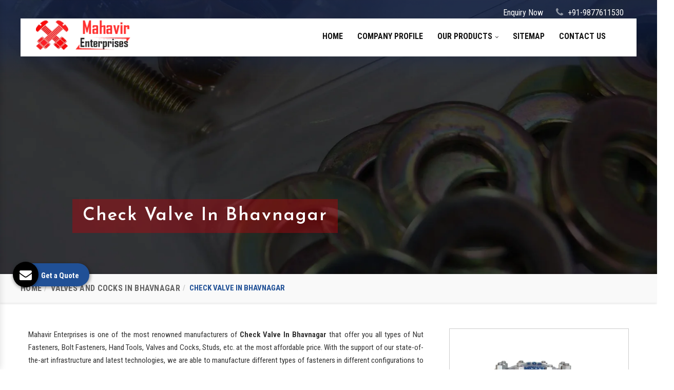

--- FILE ---
content_type: text/html; charset=UTF-8
request_url: https://www.nutboltfastenermanufacturers.in/bhavnagar/check-valve.html
body_size: 31438
content:
<!DOCTYPE html>
<html lang="en">
<head>
<base href="https://www.nutboltfastenermanufacturers.in/">
<meta http-equiv="Content-Type" content="text/html; charset=utf-8" />
<meta name="viewport" content="width=device-width, initial-scale=1, shrink-to-fit=no">
<title>Check Valve In Bhavnagar, India Check Valve Manufacturers Suppliers Bhavnagar</title>
<meta name="description" content="Get Check Valve in Bhavnagar India from leading Check Valve Manufacturers in Bhavnagar - Mahavir Enterprises, Check Valve suppliers in Bhavnagar" />
<meta name="keywords" content="Check Valve in Bhavnagar, Check Valve Manufacturers in India, Check Valve Suppliers in Bhavnagar, Check Valve in India, Check Valve Manufacturer in Bhavnagar" />
<meta name="author" content="Mahavir Enterprises">
<link rel="canonical" href="https://www.nutboltfastenermanufacturers.in/bhavnagar/check-valve.html"/>
<meta name="distribution" content="global">
<meta name="language" content="English">
<meta name="rating" content="general">
<meta name="ROBOTS" content="index, follow"/>
<meta name="revisit-after" content="Daily">
<meta name="googlebot" content="index, follow">
<meta name="bingbot" content="index, follow">
<script>
document.write("<link rel=\"stylesheet\" href=\"default/css/bootstrap.min.css\" \/>");
document.write("<link rel=\"stylesheet\" href=\"default/css/stylesheet.css\" \/>");
</script>
<!-- Global site tag (gtag.js) - Google Analytics -->
<script async src="https://www.googletagmanager.com/gtag/js?id=UA-113049823-1"></script>
<script>
 window.dataLayer = window.dataLayer || [];
 function gtag(){dataLayer.push(arguments);}
 gtag('js', new Date());

 gtag('config', 'UA-113049823-1');
</script>
<script async src="https://www.googletagmanager.com/gtag/js?id=G-L94T75E2HP"></script>
<script>
  window.dataLayer = window.dataLayer || [];
  function gtag(){dataLayer.push(arguments);}
  gtag('js', new Date());

  gtag('config', 'G-L94T75E2HP');
</script>

</head>



<body>
<header>
<div class="container">
<div class="row">
<div class="col-lg-12 col-md-12 col-sm-12 col-xs-12">
<div class="socialar">
</div>
<div class="call01">
<i class="fa fa-phone" aria-hidden="true"></i> 
<a href="tel:+91-9877611530" title="+91-9877611530" class="hk-hide">+91-9877611530</a>
</div>
<div class="call01">
<!--<i class="fa fa-phone" aria-hidden="true"></i> --> <a href="contact-us.html" title="Enquiry Now">Enquiry Now</a>
</div>
</div>
</div>


<div class="col-lg-12 col-md-12 col-sm-12 col-xs-12 white-bg">

<div class="col-lg-3 col-md-3 col-sm-12 col-xs-12 logo-top">
<a href="/" title="Mahavir Enterprises"><img src="images/mahavir-enterprises-logo.png" alt="Mahavir Enterprises" title="Mahavir Enterprises"></a>
</div>

<div class="col-lg-9 col-md-9 col-sm-12 col-xs-12 menu-top">
<div class="navbar-area">
<div class="fennec-nav">
<nav class="navbar navbar-expand-md navbar-light">    
<div class="collapse navbar-collapse mean-menu" id="navbarSupportedContent" style="display: block;">
<ul class="navbar-nav">
                              
<li class="nav-item"><a href="/" title="Home" class="nav-link">Home</a></li>
<li class="nav-item"><a href="company-profile.html" title="Company Profile" class="nav-link">Company Profile</a></li>
  
<li class="nav-item"><a href="our-products.html" title="Our Products" class="nav-link">Our Products <i class="fa fa-angle-down" aria-hidden="true"></i>
</a>

<ul class="dropdown-menu">
  
<li class="nav-item"><a href="bhavnagar/nut-fastener.html" title="Nut Fastener" class="nav-link"> <i class="fa fa-angle-right" aria-hidden="true"></i> Nut Fastener</a>

 <ul class="dropdown-menu">
 <li class="nav-item"><a href="bhavnagar/hex-nut.html" title="Hex Nut" class="nav-link">Hex Nut </a></li>
<li class="nav-item"><a href="bhavnagar/high-tensile-nut.html" title="High Tensile Nut" class="nav-link">High Tensile Nut </a></li>
<li class="nav-item"><a href="bhavnagar/mild-steel-lock-nut.html" title="Mild Steel Lock Nut" class="nav-link">Mild Steel Lock Nut </a></li>
<li class="nav-item"><a href="bhavnagar/nylock-nut.html" title="Nylock Nut" class="nav-link">Nylock Nut </a></li>
<li class="nav-item"><a href="bhavnagar/mild-steel-spring-channel-nut.html" title="Mild Steel Spring Channel Nut" class="nav-link">Mild Steel Spring Channel Nut </a></li>
<li class="nav-item"><a href="bhavnagar/mild-steel-square-nut.html" title="Mild Steel Square Nut" class="nav-link">Mild Steel Square Nut </a></li>
</ul> 
</li>
 
<li class="nav-item"><a href="bhavnagar/bolt-fasteners.html" title="Bolt Fasteners" class="nav-link"> <i class="fa fa-angle-right" aria-hidden="true"></i> Bolt Fasteners</a>

 <ul class="dropdown-menu">
 <li class="nav-item"><a href="bhavnagar/hex-bolt.html" title="Hex Bolt" class="nav-link">Hex Bolt </a></li>
<li class="nav-item"><a href="bhavnagar/stud-bolt.html" title="Stud Bolt" class="nav-link">Stud Bolt </a></li>
<li class="nav-item"><a href="bhavnagar/high-tensile-bolt.html" title="High Tensile Bolt" class="nav-link">High Tensile Bolt </a></li>
<li class="nav-item"><a href="bhavnagar/mild-steel-j-bolt.html" title="Mild Steel J Bolt" class="nav-link">Mild Steel J Bolt </a></li>
<li class="nav-item"><a href="bhavnagar/mild-steel-u-bolt.html" title="Mild Steel U Bolt" class="nav-link">Mild Steel U Bolt </a></li>
<li class="nav-item"><a href="bhavnagar/mild-steel-l-bolt.html" title="Mild Steel L Bolt" class="nav-link">Mild Steel L Bolt </a></li>
<li class="nav-item"><a href="bhavnagar/mild-steel-t-head-bolt.html" title="Mild Steel T-Head Bolt" class="nav-link">Mild Steel T-Head Bolt </a></li>
<li class="nav-item"><a href="bhavnagar/mild-steel-square-bolt.html" title="Mild Steel Square Bolt" class="nav-link">Mild Steel Square Bolt </a></li>
<li class="nav-item"><a href="bhavnagar/mild-steel-foundation-bolt.html" title="Mild Steel Foundation Bolt" class="nav-link">Mild Steel Foundation Bolt </a></li>
<li class="nav-item"><a href="bhavnagar/carriage-bolt.html" title="Carriage Bolt" class="nav-link">Carriage Bolt </a></li>
</ul> 
</li>
 
<li class="nav-item"><a href="bhavnagar/mild-steel-washer.html" title="Mild Steel Washer" class="nav-link"> <i class="fa fa-angle-right" aria-hidden="true"></i> Mild Steel Washer</a>

 <ul class="dropdown-menu">
 <li class="nav-item"><a href="bhavnagar/mild-steel-spring-washer.html" title="Mild Steel Spring Washer" class="nav-link">Mild Steel Spring Washer </a></li>
</ul> 
</li>
 
<li class="nav-item"><a href="bhavnagar/mild-steel-rivet.html" title="Mild Steel Rivet" class="nav-link"> <i class="fa fa-angle-right" aria-hidden="true"></i> Mild Steel Rivet</a>

</li>
 
<li class="nav-item"><a href="bhavnagar/mild-steel-thread-rods.html" title="Mild Steel Thread Rods" class="nav-link"> <i class="fa fa-angle-right" aria-hidden="true"></i> Mild Steel Thread Rods</a>

</li>
 
<li class="nav-item"><a href="bhavnagar/hot-dipped-galvanised-fasteners.html" title="Hot Dipped Galvanised Fasteners" class="nav-link"> <i class="fa fa-angle-right" aria-hidden="true"></i> Hot Dipped Galvanised Fasteners</a>

</li>
 
<li class="nav-item"><a href="bhavnagar/high-tensile-zinc-electroplating-fasteners.html" title="High Tensile Zinc Electroplating Fasteners" class="nav-link"> <i class="fa fa-angle-right" aria-hidden="true"></i> High Tensile Zinc Electroplating Fasteners</a>

</li>
 
<li class="nav-item"><a href="bhavnagar/hand-tools.html" title="Hand Tools" class="nav-link"> <i class="fa fa-angle-right" aria-hidden="true"></i> Hand Tools</a>

 <ul class="dropdown-menu">
 <li class="nav-item"><a href="bhavnagar/spanners.html" title="Spanners" class="nav-link">Spanners </a></li>
<li class="nav-item"><a href="bhavnagar/slogging-wrench.html" title="Slogging Wrench" class="nav-link">Slogging Wrench </a></li>
<li class="nav-item"><a href="bhavnagar/pipe-wrench.html" title="Pipe Wrench" class="nav-link">Pipe Wrench </a></li>
<li class="nav-item"><a href="bhavnagar/pliers.html" title="Pliers" class="nav-link">Pliers </a></li>
<li class="nav-item"><a href="bhavnagar/grease-guns.html" title="Grease Guns" class="nav-link">Grease Guns </a></li>
</ul> 
</li>
 
<li class="nav-item"><a href="bhavnagar/valves-and-cocks.html" title="Valves And Cocks" class="nav-link"> <i class="fa fa-angle-right" aria-hidden="true"></i> Valves And Cocks</a>

 <ul class="dropdown-menu">
 <li class="nav-item"><a href="bhavnagar/sluice-valve.html" title="Sluice Valve" class="nav-link">Sluice Valve </a></li>
<li class="nav-item"><a href="bhavnagar/non-return-valve.html" title="Non Return Valve" class="nav-link">Non Return Valve </a></li>
<li class="nav-item"><a href="bhavnagar/ball-valve.html" title="Ball Valve" class="nav-link">Ball Valve </a></li>
<li class="nav-item"><a href="bhavnagar/check-valve.html" title="Check Valve" class="nav-link">Check Valve </a></li>
</ul> 
</li>
 
<li class="nav-item"><a href="bhavnagar/mild-steel-studs.html" title="Mild Steel Studs" class="nav-link"> <i class="fa fa-angle-right" aria-hidden="true"></i> Mild Steel Studs</a>

</li>
</ul>

</li>

<li class="nav-item"><a href="sitemap.html" title="Sitemap" class="nav-link">Sitemap</a></li>
<li class="nav-item"><a href="contact-us.html" title="Contact Us" class="nav-link">Contact Us</a></li>
</ul>
</div>
</nav>
</div>
</div>
</div>

 <nav class="navbar navbar-expand-md navbar-light mobile-menu">
<button class="ma5menu__toggle" type="button">
<span class="ma5menu__icon-toggle"></span> <span class="ma5menu__sr-only">Menu</span>
</button>
<div style="display: none;">
<ul class="site-menu">
<li><a href="/" title="Home">Home</a></li>
<li><a href="company-profile.html" title="Company Profile">Company Profile</a></li>
 
<li><a href="bhavnagar/nut-fastener.html" title="Nut Fastener">Nut Fastener</a>
<ul>
<li><a href="bhavnagar/hex-nut.html" title="Hex Nut">Hex Nut</a>
</li>
<li><a href="bhavnagar/high-tensile-nut.html" title="High Tensile Nut">High Tensile Nut</a>
</li>
<li><a href="bhavnagar/mild-steel-lock-nut.html" title="Mild Steel Lock Nut">Mild Steel Lock Nut</a>
</li>
<li><a href="bhavnagar/nylock-nut.html" title="Nylock Nut">Nylock Nut</a>
</li>
<li><a href="bhavnagar/mild-steel-spring-channel-nut.html" title="Mild Steel Spring Channel Nut">Mild Steel Spring Channel Nut</a>
</li>
<li><a href="bhavnagar/mild-steel-square-nut.html" title="Mild Steel Square Nut">Mild Steel Square Nut</a>
</li>
<li>
</li>
</ul>
</li>
 
<li><a href="bhavnagar/bolt-fasteners.html" title="Bolt Fasteners">Bolt Fasteners</a>
<ul>
<li><a href="bhavnagar/hex-bolt.html" title="Hex Bolt">Hex Bolt</a>
</li>
<li><a href="bhavnagar/stud-bolt.html" title="Stud Bolt">Stud Bolt</a>
</li>
<li><a href="bhavnagar/high-tensile-bolt.html" title="High Tensile Bolt">High Tensile Bolt</a>
</li>
<li><a href="bhavnagar/mild-steel-j-bolt.html" title="Mild Steel J Bolt">Mild Steel J Bolt</a>
</li>
<li><a href="bhavnagar/mild-steel-u-bolt.html" title="Mild Steel U Bolt">Mild Steel U Bolt</a>
</li>
<li><a href="bhavnagar/mild-steel-l-bolt.html" title="Mild Steel L Bolt">Mild Steel L Bolt</a>
</li>
<li><a href="bhavnagar/mild-steel-t-head-bolt.html" title="Mild Steel T-Head Bolt">Mild Steel T-Head Bolt</a>
</li>
<li><a href="bhavnagar/mild-steel-square-bolt.html" title="Mild Steel Square Bolt">Mild Steel Square Bolt</a>
</li>
<li><a href="bhavnagar/mild-steel-foundation-bolt.html" title="Mild Steel Foundation Bolt">Mild Steel Foundation Bolt</a>
</li>
<li><a href="bhavnagar/carriage-bolt.html" title="Carriage Bolt">Carriage Bolt</a>
</li>
<li>
</li>
</ul>
</li>
 
<li><a href="bhavnagar/mild-steel-washer.html" title="Mild Steel Washer">Mild Steel Washer</a>
<ul>
<li><a href="bhavnagar/mild-steel-spring-washer.html" title="Mild Steel Spring Washer">Mild Steel Spring Washer</a>
</li>
<li>
</li>
</ul>
</li>
 
<li><a href="bhavnagar/mild-steel-rivet.html" title="Mild Steel Rivet">Mild Steel Rivet</a>
</li>
 
<li><a href="bhavnagar/mild-steel-thread-rods.html" title="Mild Steel Thread Rods">Mild Steel Thread Rods</a>
</li>
 
<li><a href="bhavnagar/hot-dipped-galvanised-fasteners.html" title="Hot Dipped Galvanised Fasteners">Hot Dipped Galvanised Fasteners</a>
</li>
 
<li><a href="bhavnagar/high-tensile-zinc-electroplating-fasteners.html" title="High Tensile Zinc Electroplating Fasteners">High Tensile Zinc Electroplating Fasteners</a>
</li>
 
<li><a href="bhavnagar/hand-tools.html" title="Hand Tools">Hand Tools</a>
<ul>
<li><a href="bhavnagar/spanners.html" title="Spanners">Spanners</a>
</li>
<li><a href="bhavnagar/slogging-wrench.html" title="Slogging Wrench">Slogging Wrench</a>
</li>
<li><a href="bhavnagar/pipe-wrench.html" title="Pipe Wrench">Pipe Wrench</a>
</li>
<li><a href="bhavnagar/pliers.html" title="Pliers">Pliers</a>
</li>
<li><a href="bhavnagar/grease-guns.html" title="Grease Guns">Grease Guns</a>
</li>
<li>
</li>
</ul>
</li>
 
<li><a href="bhavnagar/valves-and-cocks.html" title="Valves And Cocks">Valves And Cocks</a>
<ul>
<li><a href="bhavnagar/sluice-valve.html" title="Sluice Valve">Sluice Valve</a>
</li>
<li><a href="bhavnagar/non-return-valve.html" title="Non Return Valve">Non Return Valve</a>
</li>
<li><a href="bhavnagar/ball-valve.html" title="Ball Valve">Ball Valve</a>
</li>
<li><a href="bhavnagar/check-valve.html" title="Check Valve">Check Valve</a>
</li>
<li>
</li>
</ul>
</li>
 
<li><a href="bhavnagar/mild-steel-studs.html" title="Mild Steel Studs">Mild Steel Studs</a>
</li>
<li><a href="sitemap.html" title="Sitemap">Sitemap</a></li>
<li><a href="blog.html" title="Blogs">Blogs</a></li>
<li><a href="contact-us.html" title="Contact Us">Contact Us</a></li>
</ul>
<!-- source for mobile menu end -->
</div>
</nav>
</div>
</div>
</header>
<section class="wow fadeIn animated" data-wow-duration="1500ms" data-wow-delay="400ms" style="visibility:visible; animation-duration:1500ms; animation-delay:400ms; animation-name:fadeIn;">
<div class="container-fluid pleft pright inner-banner">
<h1>Check Valve In Bhavnagar</h1>
<img src="default/images/inner-banner.jpg" class="responsive-img" alt="Check Valve In Bhavnagar" title="Check Valve In Bhavnagar">
</div>
</section>
<section class="formative_breadcrumb hidden-xs">
<div class="container">
<div class="row">
<div class="col-lg-12">
<ul class="breadcrumb">
<li><a href="/bhavnagar/" title="Home">Home</a></li>
<li><a href="bhavnagar/valves-and-cocks.html" title="Valves And Cocks In Bhavnagar">Valves And Cocks In Bhavnagar</a></li>
<li class="active">Check Valve In Bhavnagar</li>

</ul>
</div>
</div>
</div>
</section>
<section class="formative_list">
<div class="container">
<div class="row">
<div class="col-lg-12 col-md-12 col-sm-12 col-xs-12 ">
   <div class="col-lg-8 col-md-8 col-sm-12 col-xs-12 content-side">
<div class="formative_right_products">

<p style="text-align:justify">Mahavir Enterprises is one of the most renowned manufacturers of <strong>Check Valve In Bhavnagar</strong> that offer you all types of Nut Fasteners, Bolt Fasteners, Hand Tools, Valves and Cocks, Studs, etc. at the most affordable price. With the support of our state-of-the-art infrastructure and latest technologies, we are able to manufacture different types of fasteners in different configurations to meet customer requirements.</p>

<p style="text-align:justify">We believe in serving quality than the quantity, as it helps us win a customer for life by satisfying their demands at its best. Being the most prominent <strong>Check Valve Manufacturers In Bhavnagar</strong>, we assure you the best quality, advanced solution, endless range all under one roof. We test each and every unit manufactured at our in-house facility for keeping a strict hold on the quality.</p>

<p style="text-align:justify">We are highly recognized as top-notch <strong>Check Valve Suppliers and Exporters In Bhavnagar</strong>, so, we ensure prompt delivery to achieve maximum client satisfaction. If you still have any query or want to place your order, you can be in touch with us. We are right here to assist, as best as we can.</p>


</div>
</div>

<div class="col-lg-4 col-md-4 col-sm-12 col-xs-12 form-side">
  

   <div class="details-image">
<img src="images/products/check-valve.jpg" class="img-responsive mycatimg_37 mycatimg_2" alt="Check Valve In Bhavnagar" title="Check Valve In Bhavnagar">

  <div class="white-wrap box-shadow" id="innerenquiry-form">
 	<div id="innersuccessmsg"></div>
                <span class="font-weight-bold text-white">Enquire Now</span>
                <form method="post" action="enquiries/add">
              <input type="hidden" name="enquiry_for" value="Enquiry For Contact Us">
                            <input type="hidden" name="page_url" value="https://www.nutboltfastenermanufacturers.in/bhavnagar/check-valve.html">
                    <div class="form-group">
                    <input type="text" name="name" class="form-control" placeholder="Name*" required="">
                    </div>

                    <div class="form-group">
                    <input type="email" name="email" class="form-control" placeholder="Email*" required="">
                    </div>

                    <div class="form-group">
                    <input type="text" name="mobile" class="form-control" onkeypress="return event.charCode >= 48 &amp;&amp; event.charCode <= 57 || event.charCode == 43 || event.charCode == 45 || event.charCode == 0" minlength="10" maxlength="15" placeholder="Phone*" required="">
                    </div>

                    <div class="form-group">
                    <input type="text" name="address" class="form-control" placeholder="Address">
                    </div>

                     <div class="form-group">
                    <textarea class="form-control pt-2" name="message" rows="3" placeholder="Message"></textarea>
                  </div>

                   <div class="form-group">
                      <button type="submit" class="btn orange">Submit Message</button>

                  </div>
                </form>
                 </div>
<script src="https://code.jquery.com/jquery-1.12.3.min.js"></script> 
<script>
$(function($) {

$("#innerenquiry-form form").on('submit', function(event) {

var $form = $(this);	
$.ajax({
type: $form.attr('method'),
url: $form.attr('action'),
data: $form.serialize(),
success: function() {
$('#innersuccessmsg').html('Thank you for your enquiry with us, <br> Our representative will get in touch with you soon.');
$('#innersuccessmsg').addClass(' alert alert-success');

$("#innersuccessmsg").show();
setTimeout(function() { $("#innersuccessmsg").hide(); }, 5000);
$('#innerenquiry-form form')[0].reset();	

}
});
event.preventDefault();	
});
}($));

</script>
</div>
</div>

</div>
</div>
</section><style>
.prt-stl {
    font-size: 24px !important;
    padding-bottom: 12px;
}
</style>
<div class="modal fade bd-example-modal-lg" id="exampleModal" tabindex="-1" role="dialog" aria-labelledby="myLargeModalLabel" aria-hidden="true">
<div class="modal-dialog" role="document">
<div class="modal-content">
<div class="modal-header">
<button type="button" class="close" data-dismiss="modal" aria-label="Close">
<span aria-hidden="true">&times;</span>
</button>
</div>
<div class="modal-body">
<div class="location-sub">

</div>
</div>
</div>
</div>
</div>
 <footer>
<div class="container">
<div class="row">




<div class="col-lg-12 col-md-12 col-sm-12 col-xs-12 quick-link">
<div class="d-flex align-items-center justify-content-center">
<ul class="below-link">
<li><a href="/" title="Home">Home</a></li>
<li><a href="company-profile.html" title="Company Profile">Company Profile</a></li>
<li><a href="sitemap.html" title="Sitemap">Sitemap</a></li>
<li><a href="our-presence.html" title="Our Presence">Our Presence</a></li>
<li><a href="contact-us.html" title="Contact Us">Contact Us</a></li>
</ul>
</div>
</div>
<div class="col-lg-12 col-md-12 col-sm-12 col-xs-12">
<div class="foobarea">
<div class="col-lg-12 col-md-12 col-sm-12 col-xs-12 text-center">
<p><button onclick="toggleExpand()" class="btn-design mb-0">Copyright</button> © 2026 Mahavir Enterprises | All Rights Reserved. Website Designed & SEO By Webclick® Digital Pvt. Ltd. <ins><a href="https://www.webclickindia.com" target="_blank" title="Website Designing Company in Delhi India">Website Designing Company India.</a></p>
</div>
<div class="clear"></div>
</div>
</div>
</div>
</div>
<style>

.expandable {
      max-height: 0;
      overflow: hidden;
      position: absolute;
      left: 0px;
      transition: max-height 0.3s ease;
      width: 98%;
      background-color: #201c38;
      padding: 0 10px;
      border-radius: 5px;
    }

    .expandable.open {
      max-height: 500px; /* Adjust based on content */
      padding: 10px;
      z-index: 99999;
      position: relative;
      overflow-y: scroll;
      height:135px;
	  width: 100%;
    }

    .tabs-hidden-and-show button {
      padding: 10px 20px;
      margin-bottom: 10px;
      cursor: pointer;
      background-color: #201c38;
      color: white;
      font-family: arial;
      border: none;
      border-radius: 5px;
    }

   .tabs-hidden-and-show a {
      display: block;
      margin: 5px 0;
      font-family: arial;
      color: #fff;
      text-decoration: none;
    }
.tabs-hidden-and-show ul {
    justify-content: space-between;
    padding-left: 15px;
    padding-right: 15px;
    text-align: center;
}
button.btn-design {
    background: transparent;
    border: none;
}
div#expandDiv ul li {
    display: inline-block;
    margin-right: 0;
    border-right: 1px solid #ccc;
    padding-left: 15px;
    padding-right: 15px;
}

button.btn-design {
    border: none;
    background: transparent;
    color: #black;
padding:0;
}

</style>
<div class="tabs-hidden-and-show">
  <div id="expandDiv" class="expandable">
    <!-- You can add your own links here -->
    <ul>
	<li><a href="https://www.vikaspumps.com/sugar-industry.html">Sugar Mill Pump Manufacturers</a></li>
  <li><a href="https://www.vikaspumps.com/sugar-mill-chain.html">Sugar Mill Chain Manufacturers</a></li>
  <li><a href="https://www.vikaspumps.com/baggage-carrier-chain.html">Baggage Carrier Chain Manufacturers</a></li>
  <li><a href="https://www.vikaspumps.com/bucket-elevator-chain.html">Elevator Chain Manufacturers</a></li>
  <li><a href="https://www.vikaspumps.com/bucket-elevator-chain.html">Bucket Elevator Chain Manufacturers</a></li>
  <li><a href="https://www.vikaspumps.com/den-chain.html">Den Chain Manufacturers</a></li>
  <li><a href="https://www.vikaspumps.com/magma-massecuite-pump.html">Magma Pump Manufacturers</a></li>
  <li><a href="https://www.vikaspumps.com/gear-pump.html">Gear Pump Manufacturers</a></li>
  <li><a href="https://www.vikaspumps.com/rake-carrier-chain.html">Rake Carrier Chain Manufacturers</a></li>
  <li><a href="https://www.vikaspumps.com/">Centrifugal Pump Manufacturers</a></li>
  <li><a href="https://www.vikaspumps.com/">Industrial Pump Manufacturers</a></li>
  <li><a href="https://www.vikaspumps.com/etp-pump.html">ETP Pump Manufacturers</a></li>
  <li><a href="https://www.vikaspumps.com/choke-less-pump.html">Choke-Less Pump Manufacturers</a></li>
  <li><a href="https://www.vikaspumps.com/split-casing-pump-two-stage.html">Split Casing Pump Manufacturers</a></li>
  <li><a href="https://www.vikaspumps.com/mixed-flow-pump.html">Vertical Mixed Flow Pump Manufacturers</a></li>
  <li><a href="https://www.vikaspumps.com/mixed-flow-pump.html">Mixed Flow Pump Manufacturers</a></li>
  <li><a href="https://www.vikaspumps.com/paper-mill-pump.html">Paper Mill Pump Manufacturers</a></li>
  <li><a href="https://www.vikaspumps.com/pulp-pump.html">Paper Pulp Pump Manufacturers</a></li>
  <li><a href="https://www.vikaspumps.com/bagasse-carrier-chain.html">Cane Carrier Chain Manufacturers</a></li>
  <li><a href="https://www.vikaspumps.com/slat-conveyor.html">Slat Conveyor Manufacturers</a></li>
  <li><a href="https://www.vikaspumps.com/gurgaon/slat-conveyor-chain.html">Slat Conveyor Chain Manufacturers</a></li>
  <li><a href="https://www.vikaspumps.com/self-priming-pump.html">Horizontal Self Priming Pump Manufacturers</a></li>
  <li><a href="https://www.vikaspumps.com/spent-wash-pump.html">Spent Wash Pump Manufacturers</a></li>
  <li><a href="https://www.vikaspumps.com/sewage-treatment-plant.html">STP Plant Manufacturers</a></li>
  <li><a href="https://www.vikaspumps.com/sewage-treatment-plant.html">Domestic STP Plant Manufacturers</a></li>
  <li><a href="https://www.vikaspumps.com/sewage-treatment-plant.html">Packaged STP Plant Manufacturers</a></li>
  <li><a href="https://www.vikaspumps.com/sewage-treatment-plant.html">Residential STP Plant Manufacturers</a></li>
  <li><a href="https://www.vikaspumps.com/sewage-treatment-plant.html">Sewage Treatment Plant Manufacturers</a></li>
  <li><a href="https://www.kidzlet.com/outdoor-playground-equipment.html">Playground Equipment Manufacturers</a></li>
  <li><a href="https://www.kidzlet.com/outdoor-playground-equipment.html">Outdoor Playground Equipment Manufacturers</a></li>
  <li><a href="https://www.kidzlet.com/connaught-place/hdpe-playground-equipment.html">HDPE Playground Equipment Manufacturers</a></li>
  <li><a href="https://www.kidzlet.com/open-gym-equipment.html">Open Gym Equipment Manufacturers</a></li>
  <li><a href="https://www.kidzlet.com/">Play System Manufacturers</a></li>
  <li><a href="https://www.kidzlet.com/tube-slide.html">Slide Manufacturers</a></li>
  <li><a href="https://www.kidzlet.com/fitness-equipment.html">Fitness Equipment Manufacturers</a></li>
  <li><a href="https://www.kidzlet.com/open-gym-equipment.html">Outdoor Fitness Equipment Manufacturers</a></li>
  <li><a href="https://www.kidzlet.com/multiplay-station.html">Multiplay Station Manufacturers</a></li>
  <li><a href="https://www.kidzlet.com/outdoor-playground-equipment.html">Play Equipment Manufacturers</a></li>
  <li><a href="https://www.kidzlet.com/school-playroom-design.html">School Playroom Design Manufacturers</a></li>
  <li><a href="https://www.kidzlet.com/delhi-cantt/educational-playroom-decor.html">Educational Playroom Decor Manufacturers</a></li>
  <li><a href="https://www.kidzlet.com/school-play-area-design.html">School Play Area Design Manufacturers</a></li>
  <li><a href="https://www.kidzlet.com/innovative-school-interior-design.html">Innovative School Interior Design Manufacturers</a></li>
  <li><a href="https://www.kidzlet.com/bawana/affordable-school-playroom-design.html">Affordable School Playroom Design Manufacturers</a></li>
  <li><a href="https://www.kidzlet.com/playroom-interior-design.html">Playroom Interior Design Manufacturers</a></li>
  <li><a href="https://www.kidzlet.com/outdoor-playground-equipment.html">Playground Equipment</a></li>
  <li><a href="https://www.kidzlet.com/outdoor-playground-equipment.html">Outdoor Playground Equipment</a></li>
  <li><a href="https://www.kidzlet.com/hdpe-playground-equipment.html">HDPE Playground Equipment</a></li>
  <li><a href="https://www.kidzlet.com/open-gym-equipment.html">Open Gym Equipment</a></li>
  <li><a href="https://www.kidzlet.com/play-system.html">Play System</a></li>
  <li><a href="https://www.kidzlet.com/slide.html">Slide</a></li>
  <li><a href="https://www.kidzlet.com/fitness-equipment.html">Fitness Equipment</a></li>
  <li><a href="https://www.kidzlet.com/outdoor-fitness-equipment.html">Outdoor Fitness Equipment</a></li>
  <li><a href="https://www.kidzlet.com/multiplay-station.html">Multiplay Station</a></li>
  <li><a href="https://www.kidzlet.com/">Play Equipment</a></li>
  <li><a href="https://www.kidzlet.com/playroom-interior-design.html">School Playroom Design</a></li>
  <li><a href="https://www.kidzlet.com/educational-playroom-decor.html">Educational Playroom Decor</a></li>
  <li><a href="https://www.kidzlet.com/noida/school-play-area-design.html">School Play Area Design</a></li>
  <li><a href="https://www.kidzlet.com/delhi/innovative-school-interior-design.html">Innovative School Interior Design</a></li>
  <li><a href="https://www.kidzlet.com/bawana/affordable-school-playroom-design.html">Affordable School Playroom Design</a></li>
  <li><a href="https://www.kidzlet.com/playroom-interior-design.html">Playroom Interior Design</a></li>
  <li><a href="https://www.saengicorp.com/">HVLS Fans Manufacturers</a></li>
  <li><a href="https://www.saengicorp.com/">Big Industrial Fan Manufacturers</a></li>
  <li><a href="https://www.saengicorp.com/industrial-fans.html">Industrial Fans Manufacturers</a></li>
  <li><a href="https://www.saengicorp.com/pmsm-fans.html">PMSM Fans Manufacturers</a></li>
  <li><a href="https://www.saengicorp.com/geared-fans.html">Geared Fans Manufacturers</a></li>
  <li><a href="https://www.saengicorp.com/giant-fans.html">Giant Fans Manufacturers</a></li>
  <li><a href="https://www.saengicorp.com/ldls-fans.html">LDLS Fans Manufacturers</a></li>
  <li><a href="https://www.saengicorp.com/">Large Diameter Fans Manufacturers</a></li>
  <li><a href="https://www.saengicorp.com/">Big Ceiling Fan Manufacturers</a></li>
  <li><a href="https://www.saengicorp.com/large-industrial-ceiling-fan.html">Large Ceiling Fan Manufacturers</a></li>
  <li><a href="https://www.mgfansindia.com/">Hvls Fan Manufacturers</a></li>
  <li><a href="https://www.mgfansindia.com/us/big-industrial-fan.html">Big Industrial Fan Manufacturers</a></li>
  <li><a href="https://www.mgfansindia.com/delhi/big-ceiling-fan.html">Big Ceiling Fan Manufacturers</a></li>
  <li><a href="https://www.mgfansindia.com/heavy-industrial-ceiling-fan.html">Heavy Industrial Ceiling Fan Manufacturers</a></li>
  <li><a href="https://www.mgfansindia.com/delhi/large-ceiling-fan.html">Large Ceiling Fan Manufacturers</a></li>
  <li><a href="https://www.mgfansindia.com/industrial-ceiling-fan.html">Industrial Ceiling Fan Manufacturers</a></li>
  <li><a href="https://www.mgfansindia.com/large-industrial-ceiling-fan.html">Large Industrial Ceiling Fan Manufacturers</a></li>
  <li><a href="https://www.mgfansindia.com/giant-fan.html">Giant Fan Manufacturers</a></li>
  <li><a href="https://www.mgfansindia.com/bldc-fan.html">BLDC Fan Manufacturers</a></li>
  <li><a href="https://www.mgfansindia.com/helicopter-fan.html">Helicopter Fan Manufacturers</a></li>
  <li><a href="https://www.mgfansindia.com/delhi/railway-station-fan.html">Railway Station Fan Manufacturers</a></li>
  <li><a href="https://www.mgfansindia.com/big-fans-for-railway-station.html">Big Fans For Railway Station Manufacturers</a></li>
  <li><a href="https://www.brezzindia.com/productdetails/industrial-storage-racks">Industrial Storage Racks Manufacturers</a></li>
  <li><a href="https://www.brezzindia.com/productdetails/storage-rack">Storage Rack Manufacturers</a></li>
  <li><a href="https://www.brezzindia.com/productdetails/slotted-angle-rack">Slotted Angle Rack Manufacturers</a></li>
  <li><a href="https://www.brezzindia.com/productdetails/heavy-duty-rack">Heavy Duty Rack Manufacturers</a></li>
  <li><a href="https://www.brezzindia.com/productdetails/industrial-rack">Industrial Rack Manufacturers</a></li>
  <li><a href="https://www.brezzindia.com/uttarakhand/index.html">Warehouse Rack Manufacturers</a></li>
  <li><a href="https://www.brezzindia.com/productdetails/heavy-duty-pallet-racks">Pallet Rack Manufacturers</a></li>
  <li><a href="https://www.brezzindia.com/productdetails/cantilever-rack">Cantilever Rack Manufacturers</a></li>
  <li><a href="https://www.brezzindia.com/productdetails/modular-mezzanine-floor">Mezzanine Floor Manufacturers</a></li>
  <li><a href="https://www.brezzindia.com/productdetails/industrial-mezzanine-floor">Industrial Mezzanine Floor Manufacturers</a></li>
  <li><a href="https://www.brezzindia.com/productdetails/modular-mezzanine-floor">Modular Mezzanine Floor Manufacturers</a></li>
  <li><a href="https://www.brezzindia.com/productdetails/modular-mezzanine-floor">MS Mezzanine Floors Manufacturers</a></li>
  <li><a href="https://www.slotkingindia.com/pallet-racking-system.html">Pallet Rack Manufacturers</a></li>
  <li><a href="https://www.slotkingindia.com/slotted-angle-rack.html">Slotted Angle Rack Manufacturers</a></li>
  <li><a href="https://www.slotkingindia.com/two-three-tier-rack.html">Two Tier Rack Manufacturers</a></li>
  <li><a href="https://www.slotkingindia.com/two-three-tier-rack.html">Three Tier Rack Manufacturers</a></li>
  <li><a href="https://www.slotkingindia.com/heavy-duty-rack.html">Heavy Duty Rack Manufacturers</a></li>
  <li><a href="https://www.slotkingindia.com/light-duty-rack.html">Light Duty Rack Manufacturers</a></li>
  <li><a href="https://www.slotkingindia.com/pallet-racking-system.html">Pallet Racking System Manufacturers</a></li>
  <li><a href="https://www.slotkingindia.com/pallets.html">Pallets Manufacturers</a></li>
  <li><a href="https://www.slotkingindia.com/modular-mezzanine-floor.html">Modular Mezzanine floor Manufacturers</a></li>
  <li><a href="https://www.slotkingindia.com/mezzanine-floor.html">Mezzanine Floor Manufacturers</a></li>
  <li><a href="https://www.planncosteels.com/mezzanine-floor-manufacturer.html">Mezzanine Floor Manufacturers</a></li>
  <li><a href="https://www.planncosteels.com/industrial-storage-rack-manufacturer.html">Industrial Storage Rack Manufacturers</a></li>
  <li><a href="https://www.planncosteels.com/durg/pallet-racks-manufacturer.html">Pallet Racks Manufacturers</a></li>
  <li><a href="https://www.planncosteels.com/slotted-angle-racks-manufacturer.html">Slotted Angle Rack Manufacturers</a></li>
  <li><a href="https://www.planncosteels.com/tirunelveli/heavy-duty-racks-manufacturer-india.html">Heavy Duty Racks Manufacturers</a></li>
  <li><a href="https://www.planncosteels.com/storage-rack.html">Storage Rack Manufacturers</a></li>
  <li><a href="https://www.planncosteels.com/delhi/warehouse-mezzanine-floor.html">Warehouse Mezzanine Floor Manufacturers</a></li>
  <li><a href="https://www.planncosteels.com/heavy-duty-storage-rack.html">Heavy Duty Storage Rack Manufacturers</a></li>
  <li><a href="https://www.planncosteels.com/steel-storage-rack.html">Steel Storage Rack Manufacturers</a></li>
  <li><a href="https://www.planncosteels.com/faridabad/long-span-racks.html">Long Span Racks Manufacturers</a></li>
  <li><a href="https://www.vandanabiotech.com/organic-feed-supplement.html">Animal Feed Supplement Manufacturers</a></li>
  <li><a href="https://www.vandanabiotech.com/cattle-feed-supplement.html">Cow Feed Supplement Manufacturers</a></li>
  <li><a href="https://www.vandanabiotech.com/cattle-feed-supplement.html">Cattle Feed Supplement Manufacturers</a></li>
  <li><a href="https://www.vandanabiotech.com/poultry-feed-supplement.html">Poultry Feed Supplement Manufacturers</a></li>
  <li><a href="https://www.vandanabiotech.com/poultry-supplement.html">Hen Supplement Manufacturers</a></li>
  <li><a href="https://www.vandanabiotech.com/fish-feed-supplement.html">Fish Supplement Manufacturers</a></li>
  <li><a href="https://www.vandanabiotech.com/fish-feed-supplement.html">Aqua Feed Supplement Manufacturers</a></li>
  <li><a href="https://www.vandanabiotech.com/pet-supplement.html">Dog Feed Supplement Manufacturers</a></li>
  <li><a href="https://www.vandanabiotech.com/dog-shampoo.html">Dog Shampoo Manufacturers</a></li>
  <li><a href="https://www.shreemahalaxmisteel.com/delhi">Rack Manufacturers</a></li>
  <li><a href="https://www.shreemahalaxmisteel.com/delhi">Heavy Duty Racks Manufacturers</a></li>
  <li><a href="https://www.shreemahalaxmisteel.com/heavy-duty-pallet-rack.html">Pallet Racks Manufacturers</a></li>
  <li><a href="https://www.shreemahalaxmisteel.com/manesar/ms-slotted-angle-rack.html">Slotted Angle Racks Manufacturers</a></li>
  <li><a href="https://www.shreemahalaxmisteel.com/heavy-duty-pallet-rack.html">Warehouse Rack Manufacturers</a></li>
  <li><a href="https://www.shreemahalaxmisteel.com/industrial-storage-rack.html">Storage Racks Manufacturers</a></li>
  <li><a href="https://www.shreemahalaxmisteel.com/industrial-storage-rack.html">Industrial Rack Manufacturers</a></li>
  <li><a href="https://www.shreemahalaxmisteel.com/delhi">Godown Racks Manufacturers</a></li>
  <li><a href="https://www.shreemahalaxmisteel.com/mezzanine-floor.html">Mezzanine Floor Manufacturers</a></li>
  <li><a href="https://www.shreemahalaxmisteel.com/cable-trays.html">Cable Tray Manufacturers</a></li>
  <li><a href="https://www.shreemahalaxmisteel.com/heavy-duty-pallet-rack.html">Heavy Duty Pallet Racks Manufacturers</a></li>
  <li><a href="https://www.marutimachines.com/okhla/automatic-mineral-water-plant.html">Automatic Mineral Water Plant Manufacturers</a></li>
  <li><a href="https://www.marutimachines.com/rfc-machine.html">Automatic RFC Machine Manufacturers</a></li>
  <li><a href="https://www.marutimachines.com/industrial-fully-automatic-60-bpm-soda-soft-drink-plant.html">Automatic Soda Soft Drink Plant Manufacturers</a></li>
  <li><a href="https://www.marutimachines.com/alkaline-water-bottling-plant.html">Automatic Water Bottling Plant Manufacturers</a></li>
  <li><a href="https://www.marutimachines.com/krishnagiri/carbonated-beverages-plant.html">Carbonated Beverages Plant Manufacturers</a></li>
  <li><a href="https://www.marutimachines.com/30-40-60-90-120-bpm-soft-drink-plant.html">Carbonated Drink Plant Manufacturers</a></li>
  <li><a href="https://www.marutimachines.com/manufacturers/carbonated-soda-plant.html">Carbonated Plant Manufacturers</a></li>
  <li><a href="https://www.marutimachines.com/blogs/what-are-the-benefits-of-carbonated-drink-plant-soda-plant.html">Carbonated Soda Plant Manufacturers</a></li>
  <li><a href="https://www.marutimachines.com/blogs/what-are-the-benefits-of-carbonated-drink-plant-soda-plant.html">Carbonated Soda Soft Drink Plant Manufacturers</a></li>
  <li><a href="https://www.marutimachines.com/30-40-60-90-120-bpm-soft-drink-plant.html">Carbonated Soft Drink Plant Manufacturers</a></li>
  <li><a href="https://www.devdigital.co.in/led-light.html">LED Light Manufacturers</a></li>
  <li><a href="https://www.devdigital.co.in/led-flood-light.html">Led Flood Light Manufacturers</a></li>
  <li><a href="https://www.devdigital.co.in/led-street-light.html">Led Street Light Manufacturers</a></li>
  <li><a href="https://www.devdigital.co.in/rgb-flood-light.html">RGB Flood Light Manufacturers</a></li>
  <li><a href="https://www.devdigital.co.in/rgb-flood-light.html">RGB Led Flood Light Manufacturers</a></li>
  <li><a href="https://www.devdigital.co.in/led-outdoor-light.html">Led Outdoor Light Manufacturers</a></li>
  <li><a href="https://www.devdigital.co.in/solar-street-light.html">Solar Street Light Manufacturers</a></li>
  <li><a href="https://www.devdigital.co.in/led-tube-light.html">Led Tube Light Manufacturers</a></li>
  <li><a href="https://www.devdigital.co.in/vivek-vihar/led-indoor-light.html">Led Indoor Light Manufacturers</a></li>
  <li><a href="https://www.devdigital.co.in/noida/led-panel-light.html">Led Panel Light Manufacturers</a></li>
  <li><a href="https://www.ledlight-manufacturer.com/productdetails/led-light">LED Light Manufacturers</a></li>
  <li><a href="https://www.ledlight-manufacturer.com/bangalore/productdetails/led-flood-light">Led Flood Light Manufacturers</a></li>
  <li><a href="https://www.ledlight-manufacturer.com/productdetails/led-street-light">Led Street Light Manufacturers</a></li>
  <li><a href="https://www.ledlight-manufacturer.com/productdetails/rgb-flood-light">RGB Flood Light Manufacturers</a></li>
  <li><a href="https://www.ledlight-manufacturer.com/productdetails/rgb-flood-light">RGB Led Flood Light Manufacturers</a></li>
  <li><a href="https://www.ledlight-manufacturer.com/productdetails/led-outdoor-light">Led Outdoor Light Manufacturers</a></li>
  <li><a href="https://www.ledlight-manufacturer.com/productdetails/solar-street-light">Solar Street Light Manufacturers</a></li>
  <li><a href="https://www.ledlight-manufacturer.com/productdetails/led-tube-light">Led Tube Light Manufacturers</a></li>
  <li><a href="https://www.ledlight-manufacturer.com/productdetails/led-outdoor-light">Led Indoor Light Manufacturers</a></li>
  <li><a href="https://www.ledlight-manufacturer.com/productdetails/led-panel-light">Led Panel Light Manufacturers</a></li>
  <li><a href="https://www.trutech.co.in/">Transformer Manufacturers</a></li>
  <li><a href="https://www.trutech.co.in/">Transformer Manufacturers In India</a></li>
  <li><a href="https://www.trutech.co.in/">Transformer Manufacturers In Pune</a></li>
  <li><a href="https://www.trutech.co.in/">Transformer Manufacturers In Mumbai</a></li>
  <li><a href="https://www.trutech.co.in/bangalore">Transformer Manufacturers In Bangalore</a></li>
  <li><a href="https://www.trutech.co.in/chennai">Transformer Manufacturers In Chennai</a></li>
  <li><a href="https://www.trutech.co.in/hyderabad">Transformer Manufacturers In Hyderabad</a></li>
  <li><a href="https://www.trutech.co.in/transformer-in-visakhapatnam.html">Transformer Manufacturers In Visakhapatnam</a></li>
  <li><a href="https://www.trutech.co.in/indore">Transformer Manufacturers In Indore</a></li>
  <li><a href="https://www.trutech.co.in/jabalpur">Transformer Manufacturers In Jabalpur</a></li>
  <li><a href="https://www.trutech.co.in/nagpur">Transformer Manufacturers In Nagpur</a></li>
  <li><a href="https://www.trutech.co.in/silvassa">Transformer Manufacturers In Daman Silvassa</a></li>
  <li><a href="https://www.trutech.co.in/united-arab-emirates">Transformer Manufacturers In United Arab Emirates (UAE)</a></li>
  <li><a href="https://www.trutech.co.in/sharjah">Transformer Manufacturers In Sharjah</a></li>
  <li><a href="https://www.trutech.co.in/dubai">Transformer Manufacturers In Dubai</a></li>
  <li><a href="https://www.trutech.co.in/kuwait">Transformer Manufacturers In Kuwait</a></li>
  <li><a href="https://www.trutech.co.in/qatar">Transformer Manufacturers In Qatar</a></li>
  <li><a href="https://www.trutech.co.in/step-down-transformer-in-saudi-arabia.html">Transformer Manufacturers In Saudi Arabia</a></li>
  <li><a href="https://www.trutech.co.in/oman">Transformer Manufacturers In Oman</a></li>
  <li><a href="https://www.trutech.co.in/transformer-in-oman.html">Transformer Manufacturers In Muscat</a></li>
  <li><a href="https://www.trutech.co.in/bahrain">Transformer Manufacturers In Bahrain</a></li>
  <li><a href="https://www.trutech.co.in/iran">Transformer Manufacturers In Iran</a></li>
  <li><a href="https://www.trutech.co.in/iraq">Transformer Manufacturers In Iraq</a></li>
  <li><a href="https://www.trutech.co.in/auto-transformer-in-philippines.html">Transformer Manufacturers In Philippines</a></li>
  <li><a href="https://www.trutech.co.in/singapore">Transformer Manufacturers In Singapore</a></li>
  <li><a href="https://www.trutech.co.in/malaysia">Transformer Manufacturers In Malaysia</a></li>
  <li><a href="https://www.trutech.co.in/auto-transformer-in-indonesia.html">Transformer Manufacturers In Indonesia</a></li>
  <li><a href="https://www.trutech.co.in/sri-lanka">Transformer Manufacturers In Sri Lanka</a></li>
  <li><a href="https://www.trutech.co.in/bangladesh">Transformer Manufacturers In Bangladesh</a></li>
  <li><a href="https://www.trutech.co.in/japan">Transformer Manufacturers In Japan</a></li>
  <li><a href="https://www.trutech.co.in/south-korea">Transformer Manufacturers In Korea</a></li>
  <li><a href="https://www.trutech.co.in/australia">Transformer Manufacturers In Australia</a></li>
  <li><a href="https://www.trutech.co.in/new-zealand">Transformer Manufacturers In New Zealand</a></li>
  <li><a href="https://www.trutech.co.in/russia">Transformer Manufacturers In Russia</a></li>
  <li><a href="https://www.trutech.co.in/europe">Transformer Manufacturers In Europe</a></li>
  <li><a href="https://www.trutech.co.in/united-kingdom">Transformer Manufacturers In United Kingdom (UK)</a></li>
  <li><a href="https://www.trutech.co.in/uk">Transformer Manufacturers In England</a></li>
  <li><a href="https://www.trutech.co.in/transformer-in-france.html">Transformer Manufacturers In France</a></li>
  <li><a href="https://www.trutech.co.in/germany">Transformer Manufacturers In Germany</a></li>
  <li><a href="https://www.trutech.co.in/sweden">Transformer Manufacturers In Sweden</a></li>
  <li><a href="https://www.trutech.co.in/norway">Transformer Manufacturers In Norway</a></li>
  <li><a href="https://www.trutech.co.in/transformer-in-denmark.html">Transformer Manufacturers In Denmark</a></li>
  <li><a href="https://www.trutech.co.in/italy">Transformer Manufacturers In Italy</a></li>
  <li><a href="https://www.trutech.co.in/transformer-in-spain.html">Transformer Manufacturers In Spain</a></li>
  <li><a href="https://www.trutech.co.in/transformer-in-portugal.html">Transformer Manufacturers In Portugal</a></li>
  <li><a href="https://www.transformerindia.co.in/greece/">Transformer Manufacturers In Greece</a></li>
  <li><a href="https://www.trutech.co.in/hungary">Transformer Manufacturers In Hungary</a></li>
  <li><a href="https://www.trutech.co.in/turkey">Transformer Manufacturers In Turkey</a></li>
  <li><a href="https://www.trutech.co.in/austria">Transformer Manufacturers In Austria</a></li>
  <li><a href="https://www.trutech.co.in/finland">Transformer Manufacturers In Finland</a></li>
  <li><a href="https://www.trutech.co.in/three-phase-transformer-in-ireland.html">Transformer Manufacturers In Ireland</a></li>
  <li><a href="https://www.trutech.co.in/transformer-in-boston-us.html">Transformer Manufacturers In United States of America (USA)</a></li>
  <li><a href="https://www.trutech.co.in/control-transformer-in-canada.html">Transformer Manufacturers In Canada</a></li>
  <li><a href="https://www.trutech.co.in/transformer-in-brazil.html">Transformer Manufacturers In Brazil</a></li>
  <li><a href="https://www.trutech.co.in/argentina">Transformer Manufacturers In Argentina</a></li>
  <li><a href="https://www.trutech.co.in/chile">Transformer Manufacturers In Chile</a></li>
  <li><a href="https://www.trutech.co.in/transformer-in-kenya.html">Transformer Manufacturers In Kenya</a></li>
  <li><a href="https://www.trutech.co.in/egypt">Transformer Manufacturers In Egypt</a></li>
  <li><a href="https://www.trutech.co.in/nigeria">Transformer Manufacturers In Nigeria</a></li>
  <li><a href="https://www.trutech.co.in/south-africa">Transformer Manufacturers In South Africa</a></li>
  <li><a href="https://www.trutech.co.in/uganda">Transformer Manufacturers In Uganda</a></li>
  <li><a href="https://www.displayrackmanufacturer.com/">Supermarket Rack Manufacturers</a></li>
  <li><a href="https://www.displayrackmanufacturer.com/supermarket-racks.html">Supermarket Display Rack Manufacturers</a></li>
  <li><a href="https://www.displayrackmanufacturer.com/">Display Rack Manufacturers</a></li>
  <li><a href="https://www.displayrackmanufacturer.com/shopping-trolley.html">Shopping Trolley Manufacturers</a></li>
  <li><a href="https://www.displayrackmanufacturer.com/shopping-trolley.html">Supermarket Shopping Trolley Manufacturers</a></li>
  <li><a href="https://www.displayrackmanufacturer.com/cash-and-checkout-counter.html">Cash Counter Manufacturers</a></li>
  <li><a href="https://www.displayrackmanufacturer.com/cash-and-checkout-counter.html">Cash Desk Counter Manufacturers</a></li>
  <li><a href="https://www.sksteelproduct.com/heavy-duty-industrial-pallet-rack.html">Pallet Rack Manufacturers</a></li>
<li><a href="https://www.sksteelproduct.com/industrial-rack.html">Pallet Storage Rack Manufacturers</a></li>
<li><a href="https://www.sksteelproduct.com/industrial-rack.html">Warehouse Rack Manufacturers</a></li>
<li><a href="https://www.sksteelproduct.com/industrial-rack.html">Storage Rack Manufacturers</a></li>
<li><a href="https://www.sksteelproduct.com/industrial-rack.html">Heavy Duty Rack Manufacturers</a></li>
<li><a href="https://www.sksteelproduct.com/medium-duty-rack.html">Medium Duty Rack Manufacturers</a></li>
<li><a href="https://www.sksteelproduct.com/industrial-rack.html">Heavy Duty Storage Rack Manufacturers</a></li>
<li><a href="https://www.sksteelproduct.com/mezzanine-floor.html">Mezzanine Floor Manufacturers</a></li>
<li><a href="https://www.sksteelproduct.com/new-delhi/modular-mezzanine-floor.html">Modular Mezzanine Floor Manufacturers</a></li>
<li><a href="https://www.sksteelproduct.com/narela/warehouse-ms-slotted-angle-rack.html">Slotted Angle Rack Manufacturers</a></li>
<li><a href="https://www.sksteelproduct.com/industrial-rack.html">Heavy Duty Pallet Rack Manufacturers</a></li>
<li><a href="https://www.sksteelproduct.com/heavy-duty-industrial-pallet-rack.html">Pallet Rack Manufacturers In Delhi</a></li>
<li><a href="https://www.sksteelproduct.com/delhi/">Pallet Storage Rack Manufacturers In Delhi</a></li>
<li><a href="https://www.sksteelproduct.com/industrial-rack.html">Warehouse Rack Manufacturers In Delhi</a></li>
<li><a href="https://www.sksteelproduct.com/industrial-rack.html">Storage Rack Manufacturers In Delhi</a></li>
<li><a href="https://www.sksteelproduct.com/industrial-rack.html">Heavy Duty Rack Manufacturers In Delhi</a></li>
<li><a href="https://www.sksteelproduct.com/new-delhi/medium-duty-rack.html">Medium Duty Rack Manufacturers In Delhi</a></li>
<li><a href="https://www.sksteelproduct.com/industrial-rack.html">Heavy Duty Storage Rack Manufacturers In Delhi</a></li>
<li><a href="https://www.sksteelproduct.com/mezzanine-floor.html">Mezzanine Floor Manufacturers In Delhi</a></li>
<li><a href="https://www.sksteelproduct.com/new-delhi/modular-mezzanine-floor.html">Modular Mezzanine Floor Manufacturers In Delhi</a></li>
<li><a href="https://www.sksteelproduct.com/delhi/slotted-angle-rack.html">Slotted Angle Rack Manufacturers In Delhi</a></li>
<li><a href="https://www.sksteelproduct.com/industrial-rack.html">Heavy Duty Pallet Rack Manufacturers In Delhi</a></li>
<li><a href="https://www.sksteelproduct.com/ghaziabad/">Pallet Rack Manufacturers In Ghaziabad</a></li>
<li><a href="https://www.sksteelproduct.com/ghaziabad/">Pallet Storage Rack Manufacturers In Ghaziabad</a></li>
<li><a href="https://www.sksteelproduct.com/ghaziabad/">Warehouse Rack Manufacturers In Ghaziabad</a></li>
<li><a href="https://www.sksteelproduct.com/ghaziabad/heavy-duty-racks.html">Storage Rack Manufacturers In Ghaziabad</a></li>
<li><a href="https://www.sksteelproduct.com/ghaziabad/">Heavy Duty Rack Manufacturers In Ghaziabad</a></li>
<li><a href="https://www.sksteelproduct.com/ghaziabad/medium-duty-rack.html">Medium Duty Rack Manufacturers In Ghaziabad</a></li>
<li><a href="https://www.sksteelproduct.com/ghaziabad/industrial-storage-racks.html">Heavy Duty Storage Rack Manufacturers In Ghaziabad</a></li>
<li><a href="https://www.sksteelproduct.com/ghaziabad/mezzanine-floor.html">Mezzanine Floor Manufacturers In Ghaziabad</a></li>
<li><a href="https://www.sksteelproduct.com/ghaziabad/modular-mezzanine-floor.html">Modular Mezzanine Floor Manufacturers In Ghaziabad</a></li>
<li><a href="https://www.sksteelproduct.com/ghaziabad/heavy-duty-racks.html">Slotted Angle Rack Manufacturers In Ghaziabad</a></li>
<li><a href="https://www.sksteelproduct.com/ghaziabad/">Heavy Duty Pallet Rack Manufacturers In Ghaziabad</a></li>
<li><a href="https://www.sksteelproduct.com/jaipur/">Pallet Rack Manufacturers In Jaipur</a></li>
<li><a href="https://www.sksteelproduct.com/jaipur/">Pallet Storage Rack Manufacturers In Jaipur</a></li>
<li><a href="https://www.sksteelproduct.com/jaipur/">Warehouse Rack Manufacturers In Jaipur</a></li>
<li><a href="https://www.sksteelproduct.com/jaipur/">Storage Rack Manufacturers In Jaipur</a></li>
<li><a href="https://www.sksteelproduct.com/jaipur/">Heavy Duty Rack Manufacturers In Jaipur</a></li>
<li><a href="https://www.sksteelproduct.com/jaipur/medium-duty-rack.html">Medium Duty Rack Manufacturers In Jaipur</a></li>
<li><a href="https://www.sksteelproduct.com/jaipur/">Heavy Duty Storage Rack Manufacturers In Jaipur</a></li>
<li><a href="https://www.sksteelproduct.com/jaipur/modular-mezzanine-floor.html">Mezzanine Floor Manufacturers In Jaipur</a></li>
<li><a href="https://www.sksteelproduct.com/jaipur/modular-mezzanine-floor.html">Modular Mezzanine Floor Manufacturers In Jaipur</a></li>
<li><a href="https://www.sksteelproduct.com/jaipur/slotted-angle-rack.html">Slotted Angle Rack Manufacturers In Jaipur</a></li>
<li><a href="https://www.sksteelproduct.com/jaipur/">Heavy Duty Pallet Rack Manufacturers In Jaipur</a></li>
<li><a href="https://www.sksteelproduct.com/gurugram/">Pallet Rack Manufacturers In Gurgaon</a></li>
<li><a href="https://www.sksteelproduct.com/gurugram/">Pallet Storage Rack Manufacturers In Gurgaon</a></li>
<li><a href="https://www.sksteelproduct.com/gurugram/">Warehouse Rack Manufacturers In Gurgaon</a></li>
<li><a href="https://www.sksteelproduct.com/gurugram/">Storage Rack Manufacturers In Gurgaon</a></li>
<li><a href="https://www.sksteelproduct.com/gurugram/">Heavy Duty Rack Manufacturers In Gurgaon</a></li>
<li><a href="https://www.sksteelproduct.com/medium-duty-rack.html">Medium Duty Rack Manufacturers In Gurgaon</a></li>
<li><a href="https://www.sksteelproduct.com/gurugram/">Heavy Duty Storage Rack Manufacturers In Gurgaon</a></li>
<li><a href="https://www.sksteelproduct.com/mezzanine-floor.html">Mezzanine Floor Manufacturers In Gurgaon</a></li>
<li><a href="https://www.sksteelproduct.com/mezzanine-floor.html">Modular Mezzanine Floor Manufacturers In Gurgaon</a></li>
<li><a href="https://www.sksteelproduct.com/gurugram/slotted-angle-rack.html">Slotted Angle Rack Manufacturers In Gurgaon</a></li>
<li><a href="https://www.sksteelproduct.com/gurugram/">Heavy Duty Pallet Rack Manufacturers In Gurgaon</a></li>
<li><a href="https://www.sksteelproduct.com/noida/">Pallet Rack Manufacturers In Noida</a></li>
<li><a href="https://www.sksteelproduct.com/noida/">Pallet Storage Rack Manufacturers In Noida</a></li>
<li><a href="https://www.sksteelproduct.com/noida/industrial-rack.html">Warehouse Rack Manufacturers In Noida</a></li>
<li><a href="https://www.sksteelproduct.com/noida/fabric-storage-rack.html">Storage Rack Manufacturers In Noida</a></li>
<li><a href="https://www.sksteelproduct.com/noida/">Heavy Duty Rack Manufacturers In Noida</a></li>
<li><a href="https://www.sksteelproduct.com/noida/medium-duty-rack.html">Medium Duty Rack Manufacturers In Noida</a></li>
<li><a href="https://www.sksteelproduct.com/noida/industrial-heavy-duty-rack.html">Heavy Duty Storage Rack Manufacturers In Noida</a></li>
<li><a href="https://www.sksteelproduct.com/noida/staircase-mezzanine-floor.html">Mezzanine Floor Manufacturers In Noida</a></li>
<li><a href="https://www.sksteelproduct.com/noida/mezzanine-floor.html">Modular Mezzanine Floor Manufacturers In Noida</a></li>
<li><a href="https://www.sksteelproduct.com/noida/industrial-rack.html">Slotted Angle Rack Manufacturers In Noida</a></li>
<li><a href="https://www.sksteelproduct.com/noida/">Heavy Duty Pallet Rack Manufacturers In Noida</a></li>
<li><a href="https://www.sksteelproduct.com/faridabad/">Pallet Storage Rack Manufacturers In Faridabad</a></li>
<li><a href="https://www.sksteelproduct.com/faridabad/">Warehouse Rack Manufacturers In Faridabad</a></li>
<li><a href="https://www.sksteelproduct.com/faridabad/">Storage Rack Manufacturers In Faridabad</a></li>
<li><a href="https://www.sksteelproduct.com/faridabad/">Heavy Duty Rack Manufacturers In Faridabad</a></li>
<li><a href="https://www.sksteelproduct.com/faridabad/medium-duty-rack.html">Medium Duty Rack Manufacturers In Faridabad</a></li>
<li><a href="https://www.sksteelproduct.com/faridabad/">Heavy Duty Storage Rack Manufacturers In Faridabad</a></li>
<li><a href="https://www.sksteelproduct.com/faridabad/modular-mezzanine-floor.html">Mezzanine Floor Manufacturers In Faridabad</a></li>
<li><a href="https://www.sksteelproduct.com/faridabad/modular-mezzanine-floor.html">Modular Mezzanine Floor Manufacturers In Faridabad</a></li>
<li><a href="https://www.sksteelproduct.com/faridabad/slotted-angle-rack.html">Slotted Angle Rack Manufacturers In Faridabad</a></li>
<li><a href="https://www.sksteelproduct.com/faridabad/">Heavy Duty Pallet Rack Manufacturers In Faridabad</a></li>
<li><a href="https://www.mexstorage.com/pallet-rack.html">Pallet Rack</a></li>
<li><a href="https://www.mexstorage.com/mezzanine-floor.html">Mezzanine Floor</a></li>
<li><a href="https://www.mexstorage.com/heavy-duty-rack.html">Heavy Duty Rack</a></li>
<li><a href="https://www.mexstorage.com/heavy-duty-storage-rack.html">Heavy Duty Storage Rack</a></li>
<li><a href="https://www.mexstorage.com/industrial-rack.html">Industrial Rack</a></li>
<li><a href="https://www.mexstorage.com/">Warehouse Rack</a></li>
<li><a href="https://www.mexstorage.com/mezzanine-floor.html">Modular Mezzanine Floor</a></li>
<li><a href="https://www.mexstorage.com/">Industrial Storage Rack</a></li>
<li><a href="https://www.mexstorage.com/heavy-duty-pallet-rack.html">Pallet Racking</a></li>
<li><a href="https://www.mexstorage.com/industrial-racking-system.html">Industrial Racking</a></li>
<li><a href="https://www.mexstorage.com/">Pallet Rack Manufacturers</a></li>
<li><a href="https://www.mexstorage.com/mezzanine-floor.html">Mezzanine Floor Manufacturers</a></li>
<li><a href="https://www.mexstorage.com/manufacturers/heavy-duty-rack.html">Heavy Duty Rack Manufacturers</a></li>
<li><a href="https://www.mexstorage.com/manufacturers/heavy-duty-rack.html">Heavy Duty Storage Rack Manufacturers</a></li>
<li><a href="https://www.mexstorage.com/">Industrial Rack Manufacturers</a></li>
<li><a href="https://www.mexstorage.com/">Warehouse Rack Manufacturers</a></li>
<li><a href="https://www.mexstorage.com/manufacturers/heavy-duty-rack.html">Heavy Duty Steel Rack Manufacturers</a></li>
<li><a href="https://www.mexstorage.com/mezzanine-floor.html">Modular Mezzanine Floor Manufacturers</a></li>
<li><a href="https://www.mexstorage.com/">Industrial Storage Rack Manufacturers</a></li>
<li><a href="https://www.mexstorage.com/">Pallet Racking Manufacturers</a></li>
<li><a href="https://www.mexstorage.com/">Warehouse Racking Manufacturers</a></li>
<li><a href="https://www.mexstorage.com/">Industrial Racking Manufacturers</a></li>
<li><a href="https://www.merakidealer.co.in/productdetails/meraki-smart-camera">Meraki Smart Camera Dealer</a></li>
<li><a href="https://www.merakidealer.co.in/productdetails/meraki-sase">Meraki SASE Dealer</a></li>
<li><a href="https://www.merakidealer.co.in/productdetails/meraki-sd-wan">Meraki SD-WAN Dealer</a></li>
<li><a href="https://www.merakidealer.co.in/productdetails/meraki-hybrid-cloud">Meraki Hybrid Cloud Dealer</a></li>
<li><a href="https://www.merakidealer.co.in/productdetails/meraki-firewall">Meraki Firewall Dealer</a></li>
<li><a href="https://www.merakidealer.co.in/productdetails/meraki-partner">Meraki Dealer</a></li>
<li><a href="https://www.merakidealer.co.in/productdetails/meraki-license-renewal">Meraki License Renewal Dealer</a></li>
<li><a href="https://www.merakidealer.co.in/productdetails/meraki-solution-provider">Meraki Solution Dealer</a></li>
<li><a href="https://www.merakidealer.co.in/productdetails/meraki-authorized-partner">Meraki Authorized Dealer</a></li>
<li><a href="https://www.merakidealer.co.in/productdetails/meraki-certified-partner">Meraki Certified Dealer</a></li>
<li><a href="https://www.merakidealer.co.in/productdetails/meraki-switches">Meraki Switches Dealer</a></li>
<li><a href="https://www.merakidealer.co.in/productdetails/buy-meraki">Buy Meraki Dealer</a></li>
<li><a href="https://www.merakidealer.co.in/productdetails/meraki-smart-camera">Meraki Smart Camera Distributor</a></li>
<li><a href="https://www.merakidealer.co.in/productdetails/meraki-sase">Meraki SASE Distributor</a></li>
<li><a href="https://www.merakidealer.co.in/productdetails/meraki-sd-wan">Meraki SD-WAN Distributor</a></li>
<li><a href="https://www.merakidealer.co.in/productdetails/meraki-hybrid-cloud">Meraki Hybrid Cloud Distributor</a></li>
<li><a href="https://www.merakidealer.co.in/productdetails/meraki-firewall">Meraki Firewall Distributor</a></li>
<li><a href="https://www.merakidealer.co.in/productdetails/meraki-partner">Meraki Distributor</a></li>
<li><a href="https://www.merakidealer.co.in/productdetails/meraki-license-renewal">Meraki License Renewal Distributor</a></li>
<li><a href="https://www.merakidealer.co.in/productdetails/meraki-solution-provider">Meraki Solution Distributor</a></li>
<li><a href="https://www.merakidealer.co.in/productdetails/meraki-authorized-partner">Meraki Authorized Distributor</a></li>
<li><a href="https://www.merakidealer.co.in/productdetails/meraki-certified-partner">Meraki Certified Distributor</a></li>
<li><a href="https://www.merakidealer.co.in/productdetails/meraki-switches">Meraki Switches Distributor</a></li>
<li><a href="https://www.merakidealer.co.in/productdetails/buy-meraki">Buy Meraki Distributor</a></li>
<li><a href="https://www.merakidealer.co.in/productdetails/meraki-smart-camera">Meraki Smart Camera Partner</a></li>
  <li><a href="https://www.merakidealer.co.in/productdetails/meraki-sase">Meraki SASE Partner</a></li>
  <li><a href="https://www.merakidealer.co.in/productdetails/meraki-sd-wan">Meraki SD-WAN Partner</a></li>
  <li><a href="https://www.merakidealer.co.in/productdetails/meraki-hybrid-cloud">Meraki Hybrid Cloud Partner</a></li>
  <li><a href="https://www.merakidealer.co.in/productdetails/meraki-firewall">Meraki Firewall Partner</a></li>
  <li><a href="https://www.merakidealer.co.in/productdetails/meraki-partner">Meraki Partner</a></li>
  <li><a href="https://www.merakidealer.co.in/productdetails/meraki-license-renewal">Meraki License Renewal Partner</a></li>
  <li><a href="https://www.merakidealer.co.in/productdetails/meraki-solution-provider">Meraki Solution Partner</a></li>
  <li><a href="https://www.merakidealer.co.in/productdetails/meraki-authorized-partner">Meraki Authorized Partner</a></li>
  <li><a href="https://www.merakidealer.co.in/productdetails/meraki-certified-partner">Meraki Certified Partner</a></li>
  <li><a href="https://www.merakidealer.co.in/productdetails/meraki-switches">Meraki Switches Partner</a></li>
  <li><a href="https://www.merakidealer.co.in/productdetails/buy-meraki">Buy Meraki Partner</a></li>
  <li><a href="https://www.merakidealer.co.in/productdetails/meraki-smart-camera">Meraki Smart Camera Supplier</a></li>
  <li><a href="https://www.merakidealer.co.in/productdetails/meraki-sase">Meraki SASE Supplier</a></li>
  <li><a href="https://www.merakidealer.co.in/productdetails/meraki-sd-wan">Meraki SD-WAN Supplier</a></li>
  <li><a href="https://www.merakidealer.co.in/productdetails/meraki-hybrid-cloud">Meraki Hybrid Cloud Supplier</a></li>
  <li><a href="https://www.merakidealer.co.in/productdetails/meraki-firewall">Meraki Firewall Supplier</a></li>
  <li><a href="https://www.merakidealer.co.in/productdetails/meraki-partner">Meraki Supplier</a></li>
  <li><a href="https://www.merakidealer.co.in/productdetails/meraki-license-renewal">Meraki License Renewal Supplier</a></li>
  <li><a href="https://www.merakidealer.co.in/productdetails/meraki-solution-provider">Meraki Solution Supplier</a></li>
  <li><a href="https://www.merakidealer.co.in/productdetails/meraki-authorized-partner">Meraki Authorized Supplier</a></li>
  <li><a href="https://www.merakidealer.co.in/productdetails/meraki-certified-partner">Meraki Certified Supplier</a></li>
  <li><a href="https://www.merakidealer.co.in/productdetails/meraki-switches">Meraki Switches Supplier</a></li>
  <li><a href="https://www.merakidealer.co.in/productdetails/buy-meraki">Buy Meraki Supplier</a></li>
  <li><a href="https://www.merakidealer.co.in/ahmedabad/productdetails/meraki-smart-camera">Meraki Smart Camera in Ahmedabad</a></li>
  <li><a href="https://www.merakidealer.co.in/ahmedabad/productdetails/meraki-sase">Meraki SASE in Ahmedabad</a></li>
  <li><a href="https://www.merakidealer.co.in/ahmedabad/productdetails/meraki-sd-wan">Meraki SD-WAN in Ahmedabad</a></li>
  <li><a href="https://www.merakidealer.co.in/ahmedabad/productdetails/meraki-hybrid-cloud">Meraki Hybrid Cloud in Ahmedabad</a></li>
  <li><a href="https://www.merakidealer.co.in/ahmedabad/productdetails/meraki-firewall">Meraki Firewall in Ahmedabad</a></li>
  <li><a href="https://www.merakidealer.co.in/ahmedabad/productdetails/meraki-partner">Meraki Partner in Ahmedabad</a></li>
  <li><a href="https://www.merakidealer.co.in/ahmedabad/productdetails/meraki-license-renewal">Meraki License Renewal in Ahmedabad</a></li>
  <li><a href="https://www.merakidealer.co.in/ahmedabad/productdetails/meraki-solution-provider">Meraki Solution Provider in Ahmedabad</a></li>
  <li><a href="https://www.merakidealer.co.in/ahmedabad/productdetails/meraki-authorized-partner">Meraki Authorized Partner in Ahmedabad</a></li>
  <li><a href="https://www.merakidealer.co.in/ahmedabad/productdetails/meraki-certified-partner">Meraki Certified Partner in Ahmedabad</a></li>
  <li><a href="https://www.merakidealer.co.in/ahmedabad/productdetails/meraki-switches">Meraki Switches in Ahmedabad</a></li>
  <li><a href="https://www.merakidealer.co.in/ahmedabad/productdetails/buy-meraki">Buy Meraki in Ahmedabad</a></li>
  <li><a href="https://www.merakidealer.co.in/bangalore/productdetails/meraki-smart-camera" title="Cisco Meraki Smart Camera Suppliers in Bangalore">Meraki Smart Camera in Bangalore</a></li>
  <li><a href="https://www.merakidealer.co.in/bangalore/productdetails/meraki-sase" title="Meraki SASE Solutions in Bangalore">Meraki SASE in Bangalore</a></li>
  <li><a href="https://www.merakidealer.co.in/bangalore/productdetails/meraki-sd-wan" title="SD-WAN Solutions in Bangalore">Meraki SD-WAN in Bangalore</a></li>
  <li><a href="https://www.merakidealer.co.in/bangalore/productdetails/meraki-hybrid-cloud" title="Hybrid Cloud Solutions Bangalore">Meraki Hybrid Cloud in Bangalore</a></li>
  <li><a href="https://www.merakidealer.co.in/bangalore/productdetails/meraki-firewall" title="Meraki Firewall Providers Bangalore">Meraki Firewall in Bangalore</a></li>
  <li><a href="https://www.merakidealer.co.in/bangalore/productdetails/meraki-partner" title="Official Meraki Partners Bangalore">Meraki Partner in Bangalore</a></li>
  <li><a href="https://www.merakidealer.co.in/bangalore/productdetails/meraki-license-renewal" title="License Renewal Services Bangalore">Meraki License Renewal in Bangalore</a></li>
  <li><a href="https://www.merakidealer.co.in/bangalore/productdetails/meraki-solution-provider" title="Certified Solution Providers">Meraki Solution Provider in Bangalore</a></li>
  <li><a href="https://www.merakidealer.co.in/bangalore/productdetails/meraki-authorized-partner" title="Authorized Meraki Resellers">Meraki Authorized Partner in Bangalore</a></li>
  <li><a href="https://www.merakidealer.co.in/bangalore/productdetails/meraki-certified-partner" title="Certified Meraki Experts">Meraki Certified Partner in Bangalore</a></li>
  <li><a href="https://www.merakidealer.co.in/bangalore/productdetails/meraki-switches" title="Meraki Network Switches">Meraki Switches in Bangalore</a></li>
  <li><a href="https://www.merakidealer.co.in/bangalore/productdetails/buy-meraki" title="Buy Meraki Products Bangalore">Buy Meraki in Bangalore</a></li>
<li><a href="https://www.merakidealer.co.in/chennai/productdetails/meraki-smart-camera">Meraki Smart Camera in Chennai</a></li>
<li><a href="https://www.merakidealer.co.in/chennai/productdetails/meraki-sase">Meraki SASE in Chennai</a></li>
<li><a href="https://www.merakidealer.co.in/chennai/productdetails/meraki-sd-wan">Meraki SD-WAN in Chennai</a></li>
<li><a href="https://www.merakidealer.co.in/chennai/productdetails/meraki-hybrid-cloud">Meraki Hybrid Cloud in Chennai</a></li>
<li><a href="https://www.merakidealer.co.in/chennai/productdetails/meraki-firewall">Meraki Firewall in Chennai</a></li>
<li><a href="https://www.merakidealer.co.in/chennai/productdetails/meraki-partner">Meraki Partner in Chennai</a></li>
<li><a href="https://www.merakidealer.co.in/chennai/productdetails/meraki-license-renewal">Meraki License renewal in Chennai</a></li>
<li><a href="https://www.merakidealer.co.in/chennai/productdetails/meraki-solution-provider">Meraki Solution Provider in Chennai</a></li>
<li><a href="https://www.merakidealer.co.in/chennai/productdetails/meraki-authorized-partner">Meraki Authorized Partner in Chennai</a></li>
<li><a href="https://www.merakidealer.co.in/chennai/productdetails/meraki-certified-partner">Meraki Certified Partner in Chennai</a></li>
<li><a href="https://www.merakidealer.co.in/chennai/productdetails/meraki-switches">Meraki Switches in Chennai</a></li>
<li><a href="https://www.merakidealer.co.in/chennai/productdetails/buy-meraki">Buy Meraki in Chennai</a></li>
<li><a href="https://www.merakidealer.co.in/hyderabad/productdetails/meraki-smart-camera">Meraki Smart Camera in Hyderabad</a></li>
<li><a href="https://www.merakidealer.co.in/hyderabad/productdetails/meraki-sase">Meraki SASE in Hyderabad</a></li>
<li><a href="https://www.merakidealer.co.in/hyderabad/productdetails/meraki-sd-wan">Meraki SD-WAN in Hyderabad</a></li>
<li><a href="https://www.merakidealer.co.in/hyderabad/productdetails/meraki-hybrid-cloud">Meraki Hybrid Cloud in Hyderabad</a></li>
<li><a href="https://www.merakidealer.co.in/hyderabad/productdetails/meraki-firewall">Meraki Firewall in Hyderabad</a></li>
<li><a href="https://www.merakidealer.co.in/hyderabad/productdetails/meraki-partner">Meraki Partner in Hyderabad</a></li>
<li><a href="https://www.merakidealer.co.in/hyderabad/productdetails/meraki-license-renewal">Meraki License renewal in Hyderabad</a></li>
<li><a href="https://www.merakidealer.co.in/hyderabad/productdetails/meraki-solution-provider">Meraki Solution Provider in Hyderabad</a></li>
<li><a href="https://www.merakidealer.co.in/hyderabad/productdetails/meraki-authorized-partner">Meraki Authorized Partner in Hyderabad</a></li>
<li><a href="https://www.merakidealer.co.in/hyderabad/productdetails/meraki-certified-partner">Meraki Certified Partner in Hyderabad</a></li>
<li><a href="https://www.merakidealer.co.in/hyderabad/productdetails/meraki-switches">Meraki Switches in Hyderabad</a></li>
<li><a href="https://www.merakidealer.co.in/hyderabad/productdetails/buy-meraki">Buy Meraki in Hyderabad</a></li>
<li><a href="https://www.merakidealer.co.in/mumbai/productdetails/meraki-smart-camera">Meraki Smart Camera in Mumbai</a></li>
<li><a href="https://www.merakidealer.co.in/mumbai/productdetails/meraki-sase">Meraki SASE in Mumbai</a></li>
<li><a href="https://www.merakidealer.co.in/mumbai/productdetails/meraki-sd-wan">Meraki SD-WAN in Mumbai</a></li>
<li><a href="https://www.merakidealer.co.in/mumbai/productdetails/meraki-hybrid-cloud">Meraki Hybrid Cloud in Mumbai</a></li>
<li><a href="https://www.merakidealer.co.in/mumbai/productdetails/meraki-firewall">Meraki Firewall in Mumbai</a></li>
<li><a href="https://www.merakidealer.co.in/mumbai/productdetails/meraki-partner">Meraki Partner in Mumbai</a></li>
<li><a href="https://www.merakidealer.co.in/mumbai/productdetails/meraki-license-renewal">Meraki License renewal in Mumbai</a></li>
<li><a href="https://www.merakidealer.co.in/mumbai/productdetails/meraki-solution-provider">Meraki Solution Provider in Mumbai</a></li>
<li><a href="https://www.merakidealer.co.in/mumbai/productdetails/meraki-authorized-partner">Meraki Authorized Partner in Mumbai</a></li>
<li><a href="https://www.merakidealer.co.in/mumbai/productdetails/meraki-certified-partner">Meraki Certified Partner in Mumbai</a></li>
<li><a href="https://www.merakidealer.co.in/mumbai/productdetails/meraki-switches">Meraki Switches in Mumbai</a></li>
<li><a href="https://www.merakidealer.co.in/mumbai/productdetails/buy-meraki">Buy Meraki in Mumbai</a></li>
<li><a href="https://www.merakidealer.co.in/kolkata/productdetails/meraki-smart-camera">Meraki Smart Camera in Kolkata</a></li>
<li><a href="https://www.merakidealer.co.in/kolkata/productdetails/meraki-sase">Meraki SASE in Kolkata</a></li>
<li><a href="https://www.merakidealer.co.in/kolkata/productdetails/meraki-sd-wan">Meraki SD-WAN in Kolkata</a></li>
<li><a href="https://www.merakidealer.co.in/kolkata/productdetails/meraki-hybrid-cloud">Meraki Hybrid Cloud in Kolkata</a></li>
<li><a href="https://www.merakidealer.co.in/kolkata/productdetails/meraki-firewall">Meraki Firewall in Kolkata</a></li>
<li><a href="https://www.merakidealer.co.in/kolkata/productdetails/meraki-partner">Meraki Partner in Kolkata</a></li>
<li><a href="https://www.merakidealer.co.in/kolkata/productdetails/meraki-license-renewal">Meraki License renewal in Kolkata</a></li>
<li><a href="https://www.merakidealer.co.in/kolkata/productdetails/meraki-solution-provider">Meraki Solution Provider in Kolkata</a></li>
<li><a href="https://www.merakidealer.co.in/kolkata/productdetails/meraki-authorized-partner">Meraki Authorized Partner in Kolkata</a></li>
<li><a href="https://www.merakidealer.co.in/kolkata/productdetails/meraki-certified-partner">Meraki Certified Partner in Kolkata</a></li>
<li><a href="https://www.merakidealer.co.in/kolkata/productdetails/meraki-switches">Meraki Switches in Kolkata</a></li>
<li><a href="https://www.merakidealer.co.in/kolkata/productdetails/buy-meraki">Buy Meraki in Kolkata</a></li>
<li><a href="https://www.merakidealer.co.in/delhi/productdetails/meraki-smart-camera">Meraki Smart Camera in Delhi</a></li>
<li><a href="https://www.merakidealer.co.in/delhi/productdetails/meraki-sase">Meraki SASE in Delhi</a></li>
<li><a href="https://www.merakidealer.co.in/delhi/productdetails/meraki-sd-wan">Meraki SD-WAN in Delhi</a></li>
<li><a href="https://www.merakidealer.co.in/delhi/productdetails/meraki-hybrid-cloud">Meraki Hybrid Cloud in Delhi</a></li>
<li><a href="https://www.merakidealer.co.in/delhi/productdetails/meraki-firewall">Meraki Firewall in Delhi</a></li>
<li><a href="https://www.merakidealer.co.in/delhi/productdetails/meraki-partner">Meraki Partner in Delhi</a></li>
<li><a href="https://www.merakidealer.co.in/delhi/productdetails/meraki-license-renewal">Meraki License renewal in Delhi</a></li>
<li><a href="https://www.merakidealer.co.in/delhi/productdetails/meraki-solution-provider">Meraki Solution Provider in Delhi</a></li>
<li><a href="https://www.merakidealer.co.in/delhi/productdetails/meraki-authorized-partner">Meraki Authorized Partner in Delhi</a></li>
<li><a href="https://www.merakidealer.co.in/delhi/productdetails/meraki-certified-partner">Meraki Certified Partner in Delhi</a></li>
<li><a href="https://www.merakidealer.co.in/delhi/productdetails/meraki-switches">Meraki Switches in Delhi</a></li>
<li><a href="https://www.merakidealer.co.in/delhi/productdetails/buy-meraki">Buy Meraki in Delhi</a></li>
<!-- Meraki Products in India -->
<li><a href="https://www.merakidealer.co.in/india/productdetails/meraki-smart-camera">Meraki Smart Camera in India</a></li>
<li><a href="https://www.merakidealer.co.in/india/productdetails/meraki-sase">Meraki SASE in India</a></li>
<li><a href="https://www.merakidealer.co.in/india/productdetails/meraki-sd-wan">Meraki SD-WAN in India</a></li>
<li><a href="https://www.merakidealer.co.in/india/productdetails/meraki-hybrid-cloud">Meraki Hybrid Cloud in India</a></li>
<li><a href="https://www.merakidealer.co.in/india/productdetails/meraki-firewall">Meraki Firewall in India</a></li>
<li><a href="https://www.merakidealer.co.in/india/productdetails/meraki-partner">Meraki Partner in India</a></li>
<li><a href="https://www.merakidealer.co.in/india/productdetails/meraki-license-renewal">Meraki License renewal in India</a></li>
<li><a href="https://www.merakidealer.co.in/india/productdetails/meraki-solution-provider">Meraki Solution Provider in India</a></li>
<li><a href="https://www.merakidealer.co.in/india/productdetails/meraki-authorized-partner">Meraki Authorized Partner in India</a></li>
<li><a href="https://www.merakidealer.co.in/india/productdetails/meraki-certified-partner">Meraki Certified Partner in India</a></li>
<li><a href="https://www.merakidealer.co.in/india/productdetails/meraki-switches">Meraki Switches in India</a></li>
<li><a href="https://www.merakidealer.co.in/india/productdetails/buy-meraki">Buy Meraki in India</a></li>

<!-- Industrial Switches Dealers -->
<li><a href="https://www.industrialswitches.co.in/productdetails/moxa-switches">Moxa Dealer</a></li>
<li><a href="https://www.industrialswitches.co.in/productdetails/planet-switches">Planet Switch Dealer</a></li>
<li><a href="https://www.industrialswitches.co.in/productdetails/hi-scom-switches">HI-Scom Dealer</a></li>
<li><a href="https://www.industrialswitches.co.in/productdetails/hirschmann-switches">Hirschmann Dealer</a></li>
<li><a href="https://www.industrialswitches.co.in/productdetails/leviton-cabling-systems">Leviton Dealer</a></li>
<li><a href="https://www.industrialswitches.co.in/productdetails/roto-racks">Roto Racks Dealer</a></li>
<li><a href="https://www.industrialswitches.co.in/productdetails/hirschmann-industrial-switches">Hirschmann Industrial Switches Dealer</a></li>
<li><a href="https://www.industrialswitches.co.in/productdetails/belden-network-switches">Belden Network Switches Dealer</a></li>
<li><a href="https://www.industrialswitches.co.in/productdetails/rugged-switches">Rugged Switches Dealer</a></li>
<li><a href="https://www.industrialswitches.co.in/productdetails/rugged-routers">Rugged Router Dealer</a></li>
<li><a href="https://www.industrialswitches.co.in/productdetails/rugged-firewalls">Rugged Firewalls Dealer</a></li>
<li><a href="https://www.industrialswitches.co.in/productdetails/posiflex-pos-machines">Posiflex Dealer</a></li>
<li><a href="https://www.industrialswitches.co.in/productdetails/rugtek-pos-machines">Rugtek Dealer</a></li>
<li><a href="https://www.industrialswitches.co.in/productdetails/honeywell-camera">Honeywell Camera Dealer</a></li>

<!-- Industrial Switches Suppliers -->
<li><a href="https://www.industrialswitches.co.in/productdetails/moxa-switches">Moxa Supplier</a></li>
<li><a href="https://www.industrialswitches.co.in/productdetails/planet-switches">Planet Switch Supplier</a></li>
<li><a href="https://www.industrialswitches.co.in/productdetails/hi-scom-switches">HI-Scom Supplier</a></li>
<li><a href="https://www.industrialswitches.co.in/productdetails/hirschmann-switches">Hirschmann Supplier</a></li>
<li><a href="https://www.industrialswitches.co.in/productdetails/leviton-cabling-systems">Leviton Supplier</a></li>
<li><a href="https://www.industrialswitches.co.in/productdetails/roto-racks">Roto Racks Supplier</a></li>
<li><a href="https://www.industrialswitches.co.in/productdetails/hirschmann-industrial-switches">Hirschmann Industrial Switches Supplier</a></li>
<li><a href="https://www.industrialswitches.co.in/productdetails/belden-network-switches">Belden Network Switches Supplier</a></li>
<li><a href="https://www.industrialswitches.co.in/productdetails/rugged-switches">Rugged Switches Supplier</a></li>
<li><a href="https://www.industrialswitches.co.in/productdetails/rugged-routers">Rugged Router Supplier</a></li>
<li><a href="https://www.industrialswitches.co.in/productdetails/rugged-firewalls">Rugged Firewalls Supplier</a></li>
<li><a href="https://www.industrialswitches.co.in/productdetails/posiflex-pos-machines">Posiflex Supplier</a></li>
<li><a href="https://www.industrialswitches.co.in/productdetails/rugtek-pos-machines">Rugtek Supplier</a></li>
<li><a href="https://www.industrialswitches.co.in/productdetails/honeywell-camera">Honeywell Camera Supplier</a></li>

<!-- Industrial Switches Partners -->
<li><a href="https://www.industrialswitches.co.in/productdetails/moxa-switches">Moxa Partner</a></li>
<li><a href="https://www.industrialswitches.co.in/productdetails/planet-switches">Planet Switch Partner</a></li>
<li><a href="https://www.industrialswitches.co.in/productdetails/hi-scom-switches">HI-Scom Partner</a></li>
<li><a href="https://www.industrialswitches.co.in/productdetails/hirschmann-switches">Hirschmann Partner</a></li>
<li><a href="https://www.industrialswitches.co.in/productdetails/leviton-cabling-systems">Leviton Partner</a></li>
<li><a href="https://www.industrialswitches.co.in/productdetails/roto-racks">Roto Racks Partner</a></li>
<li><a href="https://www.industrialswitches.co.in/productdetails/hirschmann-industrial-switches">Hirschmann Industrial Switches Partner</a></li>
<li><a href="https://www.industrialswitches.co.in/productdetails/belden-network-switches">Belden Network Switches Partner</a></li>
<li><a href="https://www.industrialswitches.co.in/productdetails/rugged-switches">Rugged Switches Partner</a></li>
<li><a href="https://www.industrialswitches.co.in/productdetails/rugged-routers">Rugged Router Partner</a></li>
<li><a href="https://www.industrialswitches.co.in/productdetails/rugged-firewalls">Rugged Firewalls Partner</a></li>
<li><a href="https://www.industrialswitches.co.in/productdetails/posiflex-pos-machines">Posiflex Partner</a></li>
<li><a href="https://www.industrialswitches.co.in/productdetails/rugtek-pos-machines">Rugtek Partner</a></li>
<li><a href="https://www.industrialswitches.co.in/productdetails/honeywell-camera">Honeywell Camera Partner</a></li>

<!-- Industrial Switches Distributors -->
<li><a href="https://www.industrialswitches.co.in/productdetails/moxa-switches">Moxa Distributor</a></li>
<li><a href="https://www.industrialswitches.co.in/productdetails/planet-switches">Planet Switch Distributor</a></li>
<li><a href="https://www.industrialswitches.co.in/productdetails/hi-scom-switches">HI-Scom Distributor</a></li>
<li><a href="https://www.industrialswitches.co.in/productdetails/hirschmann-switches">Hirschmann Distributor</a></li>
<li><a href="https://www.industrialswitches.co.in/productdetails/leviton-cabling-systems">Leviton Distributor</a></li>
<li><a href="https://www.industrialswitches.co.in/productdetails/roto-racks">Roto Racks Distributor</a></li>
<li><a href="https://www.industrialswitches.co.in/productdetails/hirschmann-industrial-switches">Hirschmann Industrial Switches Distributor</a></li>
<li><a href="https://www.industrialswitches.co.in/productdetails/belden-network-switches">Belden Network Switches Distributor</a></li>
<li><a href="https://www.industrialswitches.co.in/productdetails/rugged-switches">Rugged Switches Distributor</a></li>
<li><a href="https://www.industrialswitches.co.in/productdetails/rugged-routers">Rugged Router Distributor</a></li>
<li><a href="https://www.industrialswitches.co.in/productdetails/rugged-firewalls">Rugged Firewalls Distributor</a></li>
<li><a href="https://www.industrialswitches.co.in/productdetails/posiflex-pos-machines">Posiflex Distributor</a></li>
<li><a href="https://www.industrialswitches.co.in/productdetails/rugtek-pos-machines">Rugtek Distributor</a></li>
<li><a href="https://www.industrialswitches.co.in/productdetails/honeywell-camera">Honeywell Camera Distributor</a></li>

<!-- Ahmedabad Products -->
<li><a href="https://www.industrialswitches.co.in/ahmedabad/productdetails/moxa-switches">Moxa in Ahmedabad</a></li>
<li><a href="https://www.industrialswitches.co.in/ahmedabad/productdetails/planet-switches">Planet Switch in Ahmedabad</a></li>
<li><a href="https://www.industrialswitches.co.in/ahmedabad/productdetails/hi-scom-switches">HI-Scom in Ahmedabad</a></li>
<li><a href="https://www.industrialswitches.co.in/ahmedabad/productdetails/hirschmann-switches">Hirschmann in Ahmedabad</a></li>
<li><a href="https://www.industrialswitches.co.in/ahmedabad/productdetails/leviton-cabling-systems">Leviton in Ahmedabad</a></li>
<li><a href="https://www.industrialswitches.co.in/ahmedabad/productdetails/roto-racks">Roto Racks in Ahmedabad</a></li>
<li><a href="https://www.industrialswitches.co.in/ahmedabad/productdetails/hirschmann-industrial-switches">Hirschmann Industrial Switches in Ahmedabad</a></li>
<li><a href="https://www.industrialswitches.co.in/ahmedabad/productdetails/belden-network-switches">Belden Network Switches in Ahmedabad</a></li>
<li><a href="https://www.industrialswitches.co.in/ahmedabad/productdetails/rugged-switches">Rugged Switches in Ahmedabad</a></li>
<li><a href="https://www.industrialswitches.co.in/ahmedabad/productdetails/rugged-routers">Rugged Router in Ahmedabad</a></li>
<li><a href="https://www.industrialswitches.co.in/ahmedabad/productdetails/rugged-firewalls">Rugged Firewalls in Ahmedabad</a></li>
<li><a href="https://www.industrialswitches.co.in/ahmedabad/productdetails/posiflex-pos-machines">Posiflex in Ahmedabad</a></li>
<li><a href="https://www.industrialswitches.co.in/ahmedabad/productdetails/rugtek-pos-machines">Rugtek in Ahmedabad</a></li>
<li><a href="https://www.industrialswitches.co.in/ahmedabad/productdetails/honeywell-camera">Honeywell Camera in Ahmedabad</a></li>

<!-- Bangalore Products -->
<li><a href="https://www.industrialswitches.co.in/bangalore/productdetails/moxa-switches">Moxa in Bangalore</a></li>
<li><a href="https://www.industrialswitches.co.in/bangalore/productdetails/planet-switches">Planet Switch in Bangalore</a></li>
<li><a href="https://www.industrialswitches.co.in/bangalore/productdetails/hi-scom-switches">HI-Scom in Bangalore</a></li>
<li><a href="https://www.industrialswitches.co.in/bangalore/productdetails/hirschmann-switches">Hirschmann in Bangalore</a></li>
<li><a href="https://www.industrialswitches.co.in/bangalore/productdetails/leviton-cabling-systems">Leviton in Bangalore</a></li>
<li><a href="https://www.industrialswitches.co.in/bangalore/productdetails/roto-racks">Roto Racks in Bangalore</a></li>
<li><a href="https://www.industrialswitches.co.in/bangalore/productdetails/hirschmann-industrial-switches">Hirschmann Industrial Switches in Bangalore</a></li>
<li><a href="https://www.industrialswitches.co.in/bangalore/productdetails/belden-network-switches">Belden Network Switches in Bangalore</a></li>
<li><a href="https://www.industrialswitches.co.in/bangalore/productdetails/rugged-switches">Rugged Switches in Bangalore</a></li>
<li><a href="https://www.industrialswitches.co.in/bangalore/productdetails/rugged-routers">Rugged Router in Bangalore</a></li>
<li><a href="https://www.industrialswitches.co.in/bangalore/productdetails/rugged-firewalls">Rugged Firewalls in Bangalore</a></li>
<li><a href="https://www.industrialswitches.co.in/bangalore/productdetails/posiflex-pos-machines">Posiflex in Bangalore</a></li>
<li><a href="https://www.industrialswitches.co.in/bangalore/productdetails/rugtek-pos-machines">Rugtek in Bangalore</a></li>
<li><a href="https://www.industrialswitches.co.in/bangalore/productdetails/honeywell-camera">Honeywell Camera in Bangalore</a></li>

<!-- Chennai Products -->
<li><a href="https://www.industrialswitches.co.in/chennai/productdetails/moxa-switches">Moxa in Chennai</a></li>
<li><a href="https://www.industrialswitches.co.in/chennai/productdetails/planet-switches">Planet Switch in Chennai</a></li>
<li><a href="https://www.industrialswitches.co.in/chennai/productdetails/hi-scom-switches">HI-Scom in Chennai</a></li>
<li><a href="https://www.industrialswitches.co.in/chennai/productdetails/hirschmann-switches">Hirschmann in Chennai</a></li>
<li><a href="https://www.industrialswitches.co.in/chennai/productdetails/leviton-cabling-systems">Leviton in Chennai</a></li>
<li><a href="https://www.industrialswitches.co.in/chennai/productdetails/roto-racks">Roto Racks in Chennai</a></li>
<li><a href="https://www.industrialswitches.co.in/chennai/productdetails/hirschmann-industrial-switches">Hirschmann Industrial Switches in Chennai</a></li>
<li><a href="https://www.industrialswitches.co.in/chennai/productdetails/belden-network-switches">Belden Network Switches in Chennai</a></li>
<li><a href="https://www.industrialswitches.co.in/chennai/productdetails/rugged-switches">Rugged Switches in Chennai</a></li>
<li><a href="https://www.industrialswitches.co.in/chennai/productdetails/rugged-routers">Rugged Router in Chennai</a></li>
<li><a href="https://www.industrialswitches.co.in/chennai/productdetails/rugged-firewalls">Rugged Firewalls in Chennai</a></li>
<li><a href="https://www.industrialswitches.co.in/chennai/productdetails/posiflex-pos-machines">Posiflex in Chennai</a></li>
<li><a href="https://www.industrialswitches.co.in/chennai/productdetails/rugtek-pos-machines">Rugtek in Chennai</a></li>
<li><a href="https://www.industrialswitches.co.in/chennai/productdetails/honeywell-camera">Honeywell Camera in Chennai</a></li>

<!-- Delhi Products -->
<li><a href="https://www.industrialswitches.co.in/delhi/productdetails/moxa-switches">Moxa in Delhi</a></li>
<li><a href="https://www.industrialswitches.co.in/delhi/productdetails/planet-switches">Planet Switch in Delhi</a></li>
<li><a href="https://www.industrialswitches.co.in/delhi/productdetails/hi-scom-switches">HI-Scom in Delhi</a></li>
<li><a href="https://www.industrialswitches.co.in/delhi/productdetails/hirschmann-switches">Hirschmann in Delhi</a></li>
<li><a href="https://www.industrialswitches.co.in/delhi/productdetails/leviton-cabling-systems">Leviton in Delhi</a></li>
<li><a href="https://www.industrialswitches.co.in/delhi/productdetails/roto-racks">Roto Racks in Delhi</a></li>
<li><a href="https://www.industrialswitches.co.in/delhi/productdetails/hirschmann-industrial-switches">Hirschmann Industrial Switches in Delhi</a></li>
<li><a href="https://www.industrialswitches.co.in/delhi/productdetails/belden-network-switches">Belden Network Switches in Delhi</a></li>
<li><a href="https://www.industrialswitches.co.in/delhi/productdetails/rugged-switches">Rugged Switches in Delhi</a></li>
<li><a href="https://www.industrialswitches.co.in/delhi/productdetails/rugged-routers">Rugged Router in Delhi</a></li>
<li><a href="https://www.industrialswitches.co.in/delhi/productdetails/rugged-firewalls">Rugged Firewalls in Delhi</a></li>
<li><a href="https://www.industrialswitches.co.in/delhi/productdetails/posiflex-pos-machines">Posiflex in Delhi</a></li>
<li><a href="https://www.industrialswitches.co.in/delhi/productdetails/rugtek-pos-machines">Rugtek in Delhi</a></li>
<li><a href="https://www.industrialswitches.co.in/delhi/productdetails/honeywell-camera">Honeywell Camera in Delhi</a></li>
<li><a href="https://www.industrialswitches.co.in/hyderabad/productdetails/moxa-switches">Moxa in Hyderabad</a></li>
<li><a href="https://www.industrialswitches.co.in/hyderabad/productdetails/planet-switches">Planet Switch in Hyderabad</a></li>
<li><a href="https://www.industrialswitches.co.in/hyderabad/productdetails/hi-scom-switches">HI-Scom in Hyderabad</a></li>
<li><a href="https://www.industrialswitches.co.in/hyderabad/productdetails/hirschmann-switches">Hirschmann in Hyderabad</a></li>
<li><a href="https://www.industrialswitches.co.in/hyderabad/productdetails/leviton-cabling-systems">Leviton in Hyderabad</a></li>
<li><a href="https://www.industrialswitches.co.in/hyderabad/productdetails/roto-racks">Roto Racks in Hyderabad</a></li>
<li><a href="https://www.industrialswitches.co.in/hyderabad/productdetails/hirschmann-industrial-switches">Hirschmann Industrial Switches in Hyderabad</a></li>
<li><a href="https://www.industrialswitches.co.in/hyderabad/productdetails/belden-network-switches">Belden Network Switches in Hyderabad</a></li>
<li><a href="https://www.industrialswitches.co.in/hyderabad/productdetails/rugged-switches">Rugged Switches in Hyderabad</a></li>
<li><a href="https://www.industrialswitches.co.in/hyderabad/productdetails/rugged-routers">Rugged Router in Hyderabad</a></li>
<li><a href="https://www.industrialswitches.co.in/hyderabad/productdetails/rugged-firewalls">Rugged Firewalls in Hyderabad</a></li>
<li><a href="https://www.industrialswitches.co.in/hyderabad/productdetails/posiflex-pos-machines">Posiflex in Hyderabad</a></li>
<li><a href="https://www.industrialswitches.co.in/hyderabad/productdetails/rugtek-pos-machines">Rugtek in Hyderabad</a></li>
<li><a href="https://www.industrialswitches.co.in/hyderabad/productdetails/honeywell-camera">Honeywell Camera in Hyderabad</a></li>
<li><a href="https://www.industrialswitches.co.in/mumbai/productdetails/moxa-switches">Moxa in Mumbai</a></li>
<li><a href="https://www.industrialswitches.co.in/mumbai/productdetails/planet-switches">Planet Switch in Mumbai</a></li>
<li><a href="https://www.industrialswitches.co.in/mumbai/productdetails/hi-scom-switches">HI-Scom in Mumbai</a></li>
<li><a href="https://www.industrialswitches.co.in/mumbai/productdetails/hirschmann-switches">Hirschmann in Mumbai</a></li>
<li><a href="https://www.industrialswitches.co.in/mumbai/productdetails/leviton-cabling-systems">Leviton in Mumbai</a></li>
<li><a href="https://www.industrialswitches.co.in/mumbai/productdetails/roto-racks">Roto Racks in Mumbai</a></li>
<li><a href="https://www.industrialswitches.co.in/mumbai/productdetails/hirschmann-industrial-switches">Hirschmann Industrial Switches in Mumbai</a></li>
<li><a href="https://www.industrialswitches.co.in/mumbai/productdetails/belden-network-switches">Belden Network Switches in Mumbai</a></li>
<li><a href="https://www.industrialswitches.co.in/mumbai/productdetails/rugged-switches">Rugged Switches in Mumbai</a></li>
<li><a href="https://www.industrialswitches.co.in/mumbai/productdetails/rugged-routers">Rugged Router in Mumbai</a></li>
<li><a href="https://www.industrialswitches.co.in/mumbai/productdetails/rugged-firewalls">Rugged Firewalls in Mumbai</a></li>
<li><a href="https://www.industrialswitches.co.in/mumbai/productdetails/posiflex-pos-machines">Posiflex in Mumbai</a></li>
<li><a href="https://www.industrialswitches.co.in/mumbai/productdetails/rugtek-pos-machines">Rugtek in Mumbai</a></li>
<li><a href="https://www.industrialswitches.co.in/mumbai/productdetails/honeywell-camera">Honeywell Camera in Mumbai</a></li>
<li><a href="https://www.industrialswitches.co.in/india/productdetails/moxa-switches">Moxa in India</a></li>
<li><a href="https://www.industrialswitches.co.in/india/productdetails/planet-switches">Planet Switch in India</a></li>
<li><a href="https://www.industrialswitches.co.in/india/productdetails/hi-scom-switches">HI-Scom in India</a></li>
<li><a href="https://www.industrialswitches.co.in/india/productdetails/hirschmann-switches">Hirschmann in India</a></li>
<li><a href="https://www.industrialswitches.co.in/india/productdetails/leviton-cabling-systems">Leviton in India</a></li>
<li><a href="https://www.industrialswitches.co.in/india/productdetails/roto-racks">Roto Racks in India</a></li>
<li><a href="https://www.industrialswitches.co.in/india/productdetails/hirschmann-industrial-switches">Hirschmann Industrial Switches in India</a></li>
<li><a href="https://www.industrialswitches.co.in/india/productdetails/belden-network-switches">Belden Network Switches in India</a></li>
<li><a href="https://www.industrialswitches.co.in/india/productdetails/rugged-switches">Rugged Switches in India</a></li>
<li><a href="https://www.industrialswitches.co.in/india/productdetails/rugged-routers">Rugged Router in India</a></li>
<li><a href="https://www.industrialswitches.co.in/india/productdetails/rugged-firewalls">Rugged Firewalls in India</a></li>
<li><a href="https://www.industrialswitches.co.in/india/productdetails/posiflex-pos-machines">Posiflex in India</a></li>
<li><a href="https://www.industrialswitches.co.in/india/productdetails/rugtek-pos-machines">Rugtek in India</a></li>
<li><a href="https://www.industrialswitches.co.in/india/productdetails/honeywell-camera">Honeywell Camera in India</a></li>
<li><a href="https://www.industrialswitches.co.in/kolkata/productdetails/moxa-switches">Moxa in Kolkata</a></li>
<li><a href="https://www.industrialswitches.co.in/kolkata/productdetails/planet-switches">Planet Switch in Kolkata</a></li>
<li><a href="https://www.industrialswitches.co.in/kolkata/productdetails/hi-scom-switches">HI-Scom in Kolkata</a></li>
<li><a href="https://www.industrialswitches.co.in/kolkata/productdetails/hirschmann-switches">Hirschmann in Kolkata</a></li>
<li><a href="https://www.industrialswitches.co.in/kolkata/productdetails/leviton-cabling-systems">Leviton in Kolkata</a></li>
<li><a href="https://www.industrialswitches.co.in/kolkata/productdetails/roto-racks">Roto Racks in Kolkata</a></li>
<li><a href="https://www.industrialswitches.co.in/kolkata/productdetails/hirschmann-industrial-switches">Hirschmann Industrial Switches in Kolkata</a></li>
<li><a href="https://www.industrialswitches.co.in/kolkata/productdetails/belden-network-switches">Belden Network Switches in Kolkata</a></li>
<li><a href="https://www.industrialswitches.co.in/kolkata/productdetails/rugged-switches">Rugged Switches in Kolkata</a></li>
<li><a href="https://www.industrialswitches.co.in/kolkata/productdetails/rugged-routers">Rugged Router in Kolkata</a></li>
<li><a href="https://www.industrialswitches.co.in/kolkata/productdetails/rugged-firewalls">Rugged Firewalls in Kolkata</a></li>
<li><a href="https://www.industrialswitches.co.in/kolkata/productdetails/posiflex-pos-machines">Posiflex in Kolkata</a></li>
<li><a href="https://www.industrialswitches.co.in/kolkata/productdetails/rugtek-pos-machines">Rugtek in Kolkata</a></li>
<li><a href="https://www.industrialswitches.co.in/kolkata/productdetails/honeywell-camera">Honeywell Camera in Kolkata</a></li>
<li><a href="https://www.printerdealer.co.in/productdetails/hp-printer">HP Printer Dealer</a></li>
<li><a href="https://www.printerdealer.co.in/productdetails/epson-printer">Epson Printer Dealer</a></li>
<li><a href="https://www.printerdealer.co.in/productdetails/brother-printer">Brother Printer Dealer</a></li>
<li><a href="https://www.printerdealer.co.in/productdetails/hp-plotter">HP Plotter Dealer</a></li>
<li><a href="https://www.printerdealer.co.in/productdetails/zebra-printer">Zebra Printer Dealer</a></li>
<li><a href="https://www.printerdealer.co.in/productdetails/tvs-printer">TVS Printer Dealer</a></li>
<li><a href="https://www.printerdealer.co.in/productdetails/tsc-printer">TSC Printer Dealer</a></li>
<li><a href="https://www.printerdealer.co.in/productdetails/canon-printer">Canon Printer Dealer</a></li>
<li><a href="https://www.printerdealer.co.in/productdetails/kyocera-printer">Kyocera Printer Dealer</a></li>
<li><a href="https://www.printerdealer.co.in/productdetails/xerox-printer">Xerox Printer Dealer</a></li>
<li><a href="https://www.printerdealer.co.in/productdetails/hp-cartridge">HP Cartridge Dealer</a></li>
<li><a href="https://www.printerdealer.co.in/productdetails/canon-cartridge">Canon Cartridge Dealer</a></li>
<li><a href="https://www.printerdealer.co.in/productdetails/hp-printer">HP Printer Supplier</a></li>
<li><a href="https://www.printerdealer.co.in/productdetails/epson-printer">Epson Printer Supplier</a></li>
<li><a href="https://www.printerdealer.co.in/productdetails/brother-printer">Brother Printer Supplier</a></li>
<li><a href="https://www.printerdealer.co.in/productdetails/hp-plotter">HP Plotter Supplier</a></li>
<li><a href="https://www.printerdealer.co.in/productdetails/zebra-printer">Zebra Printer Supplier</a></li>
<li><a href="https://www.printerdealer.co.in/productdetails/tvs-printer">TVS Printer Supplier</a></li>
<li><a href="https://www.printerdealer.co.in/productdetails/tsc-printer">TSC Printer Supplier</a></li>
<li><a href="https://www.printerdealer.co.in/productdetails/canon-printer">Canon Printer Supplier</a></li>
<li><a href="https://www.printerdealer.co.in/productdetails/kyocera-printer">Kyocera Printer Supplier</a></li>
<li><a href="https://www.printerdealer.co.in/productdetails/xerox-printer">Xerox Printer Supplier</a></li>
<li><a href="https://www.printerdealer.co.in/productdetails/hp-cartridge">HP Cartridge Supplier</a></li>
<li><a href="https://www.printerdealer.co.in/productdetails/canon-cartridge">Canon Cartridge Supplier</a></li>
<li><a href="https://www.printerdealer.co.in/productdetails/hp-printer">HP Printer Partner</a></li>
<li><a href="https://www.printerdealer.co.in/productdetails/epson-printer">Epson Printer Partner</a></li>
<li><a href="https://www.printerdealer.co.in/productdetails/brother-printer">Brother Printer Partner</a></li>
<li><a href="https://www.printerdealer.co.in/productdetails/hp-plotter">HP Plotter Partner</a></li>
<li><a href="https://www.printerdealer.co.in/productdetails/zebra-printer">Zebra Printer Partner</a></li>
<li><a href="https://www.printerdealer.co.in/productdetails/tvs-printer">TVS Printer Partner</a></li>
<li><a href="https://www.printerdealer.co.in/productdetails/tsc-printer">TSC Printer Partner</a></li>
<li><a href="https://www.printerdealer.co.in/productdetails/canon-printer">Canon Printer Partner</a></li>
<li><a href="https://www.printerdealer.co.in/productdetails/kyocera-printer">Kyocera Printer Partner</a></li>
<li><a href="https://www.printerdealer.co.in/productdetails/xerox-printer">Xerox Printer Partner</a></li>
<li><a href="https://www.printerdealer.co.in/productdetails/hp-cartridge">HP Cartridge Partner</a></li>
<li><a href="https://www.printerdealer.co.in/productdetails/canon-cartridge">Canon Cartridge Partner</a></li>
<li><a href="https://www.printerdealer.co.in/productdetails/hp-printer">HP Printer Distributor</a></li>
<li><a href="https://www.printerdealer.co.in/productdetails/epson-printer">Epson Printer Distributor</a></li>
<li><a href="https://www.printerdealer.co.in/productdetails/brother-printer">Brother Printer Distributor</a></li>
<li><a href="https://www.printerdealer.co.in/productdetails/hp-plotter">HP Plotter Distributor</a></li>
<li><a href="https://www.printerdealer.co.in/productdetails/zebra-printer">Zebra Printer Distributor</a></li>
<li><a href="https://www.printerdealer.co.in/productdetails/tvs-printer">TVS Printer Distributor</a></li>
<li><a href="https://www.printerdealer.co.in/productdetails/tsc-printer">TSC Printer Distributor</a></li>
<li><a href="https://www.printerdealer.co.in/productdetails/canon-printer">Canon Printer Distributor</a></li>
<li><a href="https://www.printerdealer.co.in/productdetails/kyocera-printer">Kyocera Printer Distributor</a></li>
<li><a href="https://www.printerdealer.co.in/productdetails/xerox-printer">Xerox Printer Distributor</a></li>
<li><a href="https://www.printerdealer.co.in/productdetails/hp-cartridge">HP Cartridge Distributor</a></li>
<li><a href="https://www.printerdealer.co.in/productdetails/canon-cartridge">Canon Cartridge Distributor</a></li>
<li><a href="https://www.printerdealer.co.in/ahmedabad/productdetails/hp-printer">HP Printer in Ahmedabad</a></li>
<li><a href="https://www.printerdealer.co.in/ahmedabad/productdetails/epson-printer">Epson Printer in Ahmedabad</a></li>
<li><a href="https://www.printerdealer.co.in/ahmedabad/productdetails/brother-printer">Brother Printer in Ahmedabad</a></li>
<li><a href="https://www.printerdealer.co.in/ahmedabad/productdetails/hp-plotter">HP Plotter in Ahmedabad</a></li>
<li><a href="https://www.printerdealer.co.in/ahmedabad/productdetails/zebra-printer">Zebra Printer in Ahmedabad</a></li>
<li><a href="https://www.printerdealer.co.in/ahmedabad/productdetails/tvs-printer">TVS Printer in Ahmedabad</a></li>
<li><a href="https://www.printerdealer.co.in/ahmedabad/productdetails/tsc-printer">TSC Printer in Ahmedabad</a></li>
<li><a href="https://www.printerdealer.co.in/ahmedabad/productdetails/canon-printer">Canon Printer in Ahmedabad</a></li>
<li><a href="https://www.printerdealer.co.in/ahmedabad/productdetails/kyocera-printer">Kyocera Printer in Ahmedabad</a></li>
<li><a href="https://www.printerdealer.co.in/ahmedabad/productdetails/xerox-printer">Xerox Printer in Ahmedabad</a></li>
<li><a href="https://www.printerdealer.co.in/ahmedabad/productdetails/hp-cartridge">HP Cartridge in Ahmedabad</a></li>
<li><a href="https://www.printerdealer.co.in/ahmedabad/productdetails/canon-cartridge">Canon Cartridge in Ahmedabad</a></li>
<li><a href="https://www.printerdealer.co.in/bangalore/productdetails/hp-printer">HP Printer in Bangalore</a></li>
<li><a href="https://www.printerdealer.co.in/bangalore/productdetails/epson-printer">Epson Printer in Bangalore</a></li>
<li><a href="https://www.printerdealer.co.in/bangalore/productdetails/brother-printer">Brother Printer in Bangalore</a></li>
<li><a href="https://www.printerdealer.co.in/bangalore/productdetails/hp-plotter">HP Plotter in Bangalore</a></li>
<li><a href="https://www.printerdealer.co.in/bangalore/productdetails/zebra-printer">Zebra Printer in Bangalore</a></li>
<li><a href="https://www.printerdealer.co.in/bangalore/productdetails/tvs-printer">TVS Printer in Bangalore</a></li>
<li><a href="https://www.printerdealer.co.in/bangalore/productdetails/tsc-printer">TSC Printer in Bangalore</a></li>
<li><a href="https://www.printerdealer.co.in/bangalore/productdetails/canon-printer">Canon Printer in Bangalore</a></li>
<li><a href="https://www.printerdealer.co.in/bangalore/productdetails/kyocera-printer">Kyocera Printer in Bangalore</a></li>
<li><a href="https://www.printerdealer.co.in/bangalore/productdetails/xerox-printer">Xerox Printer in Bangalore</a></li>
<li><a href="https://www.printerdealer.co.in/bangalore/productdetails/hp-cartridge">HP Cartridge in Bangalore</a></li>
<li><a href="https://www.printerdealer.co.in/bangalore/productdetails/canon-cartridge">Canon Cartridge in Bangalore</a></li>
<li><a href="https://www.printerdealer.co.in/chennai/productdetails/hp-printer">HP Printer in Chennai</a></li>
<li><a href="https://www.printerdealer.co.in/chennai/productdetails/epson-printer">Epson Printer in Chennai</a></li>
<li><a href="https://www.printerdealer.co.in/chennai/productdetails/brother-printer">Brother Printer in Chennai</a></li>
<li><a href="https://www.printerdealer.co.in/chennai/productdetails/hp-plotter">HP Plotter in Chennai</a></li>
<li><a href="https://www.printerdealer.co.in/chennai/productdetails/zebra-printer">Zebra Printer in Chennai</a></li>
<li><a href="https://www.printerdealer.co.in/chennai/productdetails/tvs-printer">TVS Printer in Chennai</a></li>
<li><a href="https://www.printerdealer.co.in/chennai/productdetails/tsc-printer">TSC Printer in Chennai</a></li>
<li><a href="https://www.printerdealer.co.in/chennai/productdetails/canon-printer">Canon Printer in Chennai</a></li>
<li><a href="https://www.printerdealer.co.in/chennai/productdetails/kyocera-printer">Kyocera Printer in Chennai</a></li>
<li><a href="https://www.printerdealer.co.in/chennai/productdetails/xerox-printer">Xerox Printer in Chennai</a></li>
<li><a href="https://www.printerdealer.co.in/chennai/productdetails/hp-cartridge">HP Cartridge in Chennai</a></li>
<li><a href="https://www.printerdealer.co.in/chennai/productdetails/canon-cartridge">Canon Cartridge in Chennai</a></li>
<li><a href="https://www.printerdealer.co.in/delhi/productdetails/hp-printer">HP Printer in Delhi</a></li>
<li><a href="https://www.printerdealer.co.in/delhi/productdetails/epson-printer">Epson Printer in Delhi</a></li>
<li><a href="https://www.printerdealer.co.in/delhi/productdetails/brother-printer">Brother Printer in Delhi</a></li>
<li><a href="https://www.printerdealer.co.in/delhi/productdetails/hp-plotter">HP Plotter in Delhi</a></li>
<li><a href="https://www.printerdealer.co.in/delhi/productdetails/zebra-printer">Zebra Printer in Delhi</a></li>
<li><a href="https://www.printerdealer.co.in/delhi/productdetails/tvs-printer">TVS Printer in Delhi</a></li>
<li><a href="https://www.printerdealer.co.in/delhi/productdetails/tsc-printer">TSC Printer in Delhi</a></li>
<li><a href="https://www.printerdealer.co.in/delhi/productdetails/canon-printer">Canon Printer in Delhi</a></li>
<li><a href="https://www.printerdealer.co.in/delhi/productdetails/kyocera-printer">Kyocera Printer in Delhi</a></li>
<li><a href="https://www.printerdealer.co.in/delhi/productdetails/xerox-printer">Xerox Printer in Delhi</a></li>
<li><a href="https://www.printerdealer.co.in/delhi/productdetails/hp-cartridge">HP Cartridge in Delhi</a></li>
<li><a href="https://www.printerdealer.co.in/delhi/productdetails/canon-cartridge">Canon Cartridge in Delhi</a></li>
<li><a href="https://www.printerdealer.co.in/hyderabad/productdetails/hp-printer">HP Printer in Hyderabad</a></li>
<li><a href="https://www.printerdealer.co.in/hyderabad/productdetails/epson-printer">Epson Printer in Hyderabad</a></li>
<li><a href="https://www.printerdealer.co.in/hyderabad/productdetails/brother-printer">Brother Printer in Hyderabad</a></li>
<li><a href="https://www.printerdealer.co.in/hyderabad/productdetails/hp-plotter">HP Plotter in Hyderabad</a></li>
<li><a href="https://www.printerdealer.co.in/hyderabad/productdetails/zebra-printer">Zebra Printer in Hyderabad</a></li>
<li><a href="https://www.printerdealer.co.in/hyderabad/productdetails/tvs-printer">TVS Printer in Hyderabad</a></li>
<li><a href="https://www.printerdealer.co.in/hyderabad/productdetails/tsc-printer">TSC Printer in Hyderabad</a></li>
<li><a href="https://www.printerdealer.co.in/hyderabad/productdetails/canon-printer">Canon Printer in Hyderabad</a></li>
<li><a href="https://www.printerdealer.co.in/hyderabad/productdetails/kyocera-printer">Kyocera Printer in Hyderabad</a></li>
<li><a href="https://www.printerdealer.co.in/hyderabad/productdetails/xerox-printer">Xerox Printer in Hyderabad</a></li>
<li><a href="https://www.printerdealer.co.in/hyderabad/productdetails/hp-cartridge">HP Cartridge in Hyderabad</a></li>
<li><a href="https://www.printerdealer.co.in/hyderabad/productdetails/canon-cartridge">Canon Cartridge in Hyderabad</a></li>
<li><a href="https://www.printerdealer.co.in/mumbai/productdetails/hp-printer">HP Printer in Mumbai</a></li>
<li><a href="https://www.printerdealer.co.in/mumbai/productdetails/epson-printer">Epson Printer in Mumbai</a></li>
<li><a href="https://www.printerdealer.co.in/mumbai/productdetails/brother-printer">Brother Printer in Mumbai</a></li>
<li><a href="https://www.printerdealer.co.in/mumbai/productdetails/hp-plotter">HP Plotter in Mumbai</a></li>
<li><a href="https://www.printerdealer.co.in/mumbai/productdetails/zebra-printer">Zebra Printer in Mumbai</a></li>
<li><a href="https://www.printerdealer.co.in/mumbai/productdetails/tvs-printer">TVS Printer in Mumbai</a></li>
<li><a href="https://www.printerdealer.co.in/mumbai/productdetails/tsc-printer">TSC Printer in Mumbai</a></li>
<li><a href="https://www.printerdealer.co.in/mumbai/productdetails/canon-printer">Canon Printer in Mumbai</a></li>
<li><a href="https://www.printerdealer.co.in/mumbai/productdetails/kyocera-printer">Kyocera Printer in Mumbai</a></li>
<li><a href="https://www.printerdealer.co.in/mumbai/productdetails/xerox-printer">Xerox Printer in Mumbai</a></li>
<li><a href="https://www.printerdealer.co.in/mumbai/productdetails/hp-cartridge">HP Cartridge in Mumbai</a></li>
<li><a href="https://www.printerdealer.co.in/mumbai/productdetails/canon-cartridge">Canon Cartridge in Mumbai</a></li>
<li><a href="https://www.printerdealer.co.in/india/productdetails/hp-printer">HP Printer in India</a></li>
<li><a href="https://www.printerdealer.co.in/india/productdetails/epson-printer">Epson Printer in India</a></li>
<li><a href="https://www.printerdealer.co.in/india/productdetails/brother-printer">Brother Printer in India</a></li>
<li><a href="https://www.printerdealer.co.in/india/productdetails/hp-plotter">HP Plotter in India</a></li>
<li><a href="https://www.printerdealer.co.in/india/productdetails/zebra-printer">Zebra Printer in India</a></li>
<li><a href="https://www.printerdealer.co.in/india/productdetails/tvs-printer">TVS Printer in India</a></li>
<li><a href="https://www.printerdealer.co.in/india/productdetails/tsc-printer">TSC Printer in India</a></li>
<li><a href="https://www.printerdealer.co.in/india/productdetails/canon-printer">Canon Printer in India</a></li>
<li><a href="https://www.printerdealer.co.in/india/productdetails/kyocera-printer">Kyocera Printer in India</a></li>
<li><a href="https://www.printerdealer.co.in/india/productdetails/xerox-printer">Xerox Printer in India</a></li>
<li><a href="https://www.printerdealer.co.in/india/productdetails/hp-cartridge">HP Cartridge in India</a></li>
<li><a href="https://www.printerdealer.co.in/india/productdetails/canon-cartridge">Canon Cartridge in India</a></li>
<li><a href="https://www.printerdealer.co.in/kolkata/productdetails/hp-printer">HP Printer in Kolkata</a></li>
<li><a href="https://www.printerdealer.co.in/kolkata/productdetails/epson-printer">Epson Printer in Kolkata</a></li>
<li><a href="https://www.printerdealer.co.in/kolkata/productdetails/brother-printer">Brother Printer in Kolkata</a></li>
<li><a href="https://www.printerdealer.co.in/kolkata/productdetails/hp-plotter">HP Plotter in Kolkata</a></li>
<li><a href="https://www.printerdealer.co.in/kolkata/productdetails/zebra-printer">Zebra Printer in Kolkata</a></li>
<li><a href="https://www.printerdealer.co.in/kolkata/productdetails/tvs-printer">TVS Printer in Kolkata</a></li>
<li><a href="https://www.printerdealer.co.in/kolkata/productdetails/tsc-printer">TSC Printer in Kolkata</a></li>
<li><a href="https://www.printerdealer.co.in/kolkata/productdetails/canon-printer">Canon Printer in Kolkata</a></li>
<li><a href="https://www.printerdealer.co.in/kolkata/productdetails/kyocera-printer">Kyocera Printer in Kolkata</a></li>
<li><a href="https://www.printerdealer.co.in/kolkata/productdetails/xerox-printer">Xerox Printer in Kolkata</a></li>
<li><a href="https://www.printerdealer.co.in/kolkata/productdetails/hp-cartridge">HP Cartridge in Kolkata</a></li>
<li><a href="https://www.printerdealer.co.in/kolkata/productdetails/canon-cartridge">Canon Cartridge in Kolkata</a></li>
<li><a href="https://www.networkgearsdealer.com/apw-rack.html">APW Rack Dealer</a></li>
<li><a href="https://www.networkgearsdealer.com/netrack.html">Netrack Dealer</a></li>
<li><a href="https://www.networkgearsdealer.com/aten.html">ATEN Dealer</a></li>
<li><a href="https://www.networkgearsdealer.com/netgear.html">Netgear Dealer</a></li>
<li><a href="https://www.networkgearsdealer.com/logitech.html">Logitech Dealer</a></li>
<li><a href="https://www.networkgearsdealer.com/cambium-networks.html">Cambium Networks Dealer</a></li>
<li><a href="https://www.networkgearsdealer.com/rm.html">R&M Dealer</a></li>
<li><a href="https://www.networkgearsdealer.com/fluke.html">Fluke Dealer</a></li>
<li><a href="https://www.networkgearsdealer.com/siemon.html">Siemon Dealer</a></li>
<li><a href="https://www.networkgearsdealer.com/legrand.html">Legrand Dealer</a></li>
<li><a href="https://www.networkgearsdealer.com/vertiv-ups.html">Vertiv UPS Dealer</a></li>
<li><a href="https://www.networkgearsdealer.com/derwiser.html">Derwiser Dealer</a></li>
<li><a href="https://www.networkgearsdealer.com/d-link.html">D-Link Dealer</a></li>
<li><a href="https://www.networkgearsdealer.com/tp-link.html">TP-Link Dealer</a></li>
<li><a href="https://www.networkgearsdealer.com/digisol.html">Digisol Dealer</a></li>
<li><a href="https://www.networkgearsdealer.com/apw-rack.html">APW Rack Distributor</a></li>
<li><a href="https://www.networkgearsdealer.com/netrack.html">Netrack Distributor</a></li>
<li><a href="https://www.networkgearsdealer.com/aten.html">ATEN Distributor</a></li>
<li><a href="https://www.networkgearsdealer.com/netgear.html">Netgear Distributor</a></li>
<li><a href="https://www.networkgearsdealer.com/logitech.html">Logitech Distributor</a></li>
<li><a href="https://www.networkgearsdealer.com/cambium-networks.html">Cambium Networks Distributor</a></li>
<li><a href="https://www.networkgearsdealer.com/rm.html">R&M Distributor</a></li>
<li><a href="https://www.networkgearsdealer.com/fluke.html">Fluke Distributor</a></li>
<li><a href="https://www.networkgearsdealer.com/siemon.html">Siemon Distributor</a></li>
<li><a href="https://www.networkgearsdealer.com/legrand.html">Legrand Distributor</a></li>
<li><a href="https://www.networkgearsdealer.com/vertiv-ups.html">Vertiv UPS Distributor</a></li>
<li><a href="https://www.networkgearsdealer.com/derwiser.html">Derwiser Distributor</a></li>
<li><a href="https://www.networkgearsdealer.com/d-link.html">D-Link Distributor</a></li>
<li><a href="https://www.networkgearsdealer.com/tp-link.html">TP-Link Distributor</a></li>
<li><a href="https://www.networkgearsdealer.com/digisol.html">Digisol Distributor</a></li>
<li><a href="https://www.networkgearsdealer.com/apw-rack.html">APW Rack Partner</a></li>
<li><a href="https://www.networkgearsdealer.com/netrack.html">Netrack Partner</a></li>
<li><a href="https://www.networkgearsdealer.com/aten.html">ATEN Partner</a></li>
<li><a href="https://www.networkgearsdealer.com/netgear.html">Netgear Partner</a></li>
<li><a href="https://www.networkgearsdealer.com/logitech.html">Logitech Partner</a></li>
<li><a href="https://www.networkgearsdealer.com/cambium-networks.html">Cambium Networks Partner</a></li>
<li><a href="https://www.networkgearsdealer.com/rm.html">R&M Partner</a></li>
<li><a href="https://www.networkgearsdealer.com/fluke.html">Fluke Partner</a></li>
<li><a href="https://www.networkgearsdealer.com/siemon.html">Siemon Partner</a></li>
<li><a href="https://www.networkgearsdealer.com/legrand.html">Legrand Partner</a></li>
<li><a href="https://www.networkgearsdealer.com/vertiv-ups.html">Vertiv UPS Partner</a></li>
<li><a href="https://www.networkgearsdealer.com/derwiser.html">Derwiser Partner</a></li>
<li><a href="https://www.networkgearsdealer.com/d-link.html">D-Link Partner</a></li>
<li><a href="https://www.networkgearsdealer.com/tp-link.html">TP-Link Partner</a></li>
<li><a href="https://www.networkgearsdealer.com/digisol.html">Digisol Partner</a></li>
<li><a href="https://www.networkgearsdealer.com/apw-rack.html">APW Rack Supplier</a></li>
<li><a href="https://www.networkgearsdealer.com/netrack.html">Netrack Supplier</a></li>
<li><a href="https://www.networkgearsdealer.com/aten.html">ATEN Supplier</a></li>
<li><a href="https://www.networkgearsdealer.com/netgear.html">Netgear Supplier</a></li>
<li><a href="https://www.networkgearsdealer.com/logitech.html">Logitech Supplier</a></li>
<li><a href="https://www.networkgearsdealer.com/cambium-networks.html">Cambium Networks Supplier</a></li>
<li><a href="https://www.networkgearsdealer.com/rm.html">R&M Supplier</a></li>
<li><a href="https://www.networkgearsdealer.com/fluke.html">Fluke Supplier</a></li>
<li><a href="https://www.networkgearsdealer.com/siemon.html">Siemon Supplier</a></li>
<li><a href="https://www.networkgearsdealer.com/legrand.html">Legrand Supplier</a></li>
<li><a href="https://www.networkgearsdealer.com/vertiv-ups.html">Vertiv UPS Supplier</a></li>
<li><a href="https://www.networkgearsdealer.com/derwiser.html">Derwiser Supplier</a></li>
<li><a href="https://www.networkgearsdealer.com/d-link.html">D-Link Supplier</a></li>
<li><a href="https://www.networkgearsdealer.com/tp-link.html">TP-Link Supplier</a></li>
<li><a href="https://www.networkgearsdealer.com/digisol.html">Digisol Supplier</a></li>
<li><a href="https://www.networkgearsdealer.com/ahmedabad/apw-rack.html">APW Rack in Ahmedabad</a></li>
<li><a href="https://www.networkgearsdealer.com/ahmedabad/netrack.html">Netrack in Ahmedabad</a></li>
<li><a href="https://www.networkgearsdealer.com/ahmedabad/aten.html">ATEN in Ahmedabad</a></li>
<li><a href="https://www.networkgearsdealer.com/ahmedabad/netgear.html">Netgear in Ahmedabad</a></li>
<li><a href="https://www.networkgearsdealer.com/ahmedabad/logitech.html">Logitech in Ahmedabad</a></li>
<li><a href="https://www.networkgearsdealer.com/ahmedabad/cambium-networks.html">Cambium Networks in Ahmedabad</a></li>
<li><a href="https://www.networkgearsdealer.com/ahmedabad/rm.html">R&M in Ahmedabad</a></li>
<li><a href="https://www.networkgearsdealer.com/ahmedabad/fluke.html">Fluke in Ahmedabad</a></li>
<li><a href="https://www.networkgearsdealer.com/ahmedabad/siemon.html">Siemon in Ahmedabad</a></li>
<li><a href="https://www.networkgearsdealer.com/ahmedabad/legrand.html">Legrand in Ahmedabad</a></li>
<li><a href="https://www.networkgearsdealer.com/ahmedabad/vertiv-ups.html">Vertiv UPS in Ahmedabad</a></li>
<li><a href="https://www.networkgearsdealer.com/ahmedabad/derwiser.html">Derwiser in Ahmedabad</a></li>
<li><a href="https://www.networkgearsdealer.com/ahmedabad/d-link.html">D-Link in Ahmedabad</a></li>
<li><a href="https://www.networkgearsdealer.com/ahmedabad/tp-link.html">TP-Link in Ahmedabad</a></li>
<li><a href="https://www.networkgearsdealer.com/ahmedabad/digisol.html">Digisol in Ahmedabad</a></li>
<li><a href="https://www.networkgearsdealer.com/bangalore/apw-rack.html">APW Rack in Bangalore</a></li>
<li><a href="https://www.networkgearsdealer.com/bangalore/netrack.html">Netrack in Bangalore</a></li>
<li><a href="https://www.networkgearsdealer.com/bangalore/aten.html">ATEN in Bangalore</a></li>
<li><a href="https://www.networkgearsdealer.com/bangalore/netgear.html">Netgear in Bangalore</a></li>
<li><a href="https://www.networkgearsdealer.com/bangalore/logitech.html">Logitech in Bangalore</a></li>
<li><a href="https://www.networkgearsdealer.com/bangalore/cambium-networks.html">Cambium Networks in Bangalore</a></li>
<li><a href="https://www.networkgearsdealer.com/bangalore/rm.html">R&M in Bangalore</a></li>
<li><a href="https://www.networkgearsdealer.com/bangalore/fluke.html">Fluke in Bangalore</a></li>
<li><a href="https://www.networkgearsdealer.com/bangalore/siemon.html">Siemon in Bangalore</a></li>
<li><a href="https://www.networkgearsdealer.com/bangalore/legrand.html">Legrand in Bangalore</a></li>
<li><a href="https://www.networkgearsdealer.com/bangalore/vertiv-ups.html">Vertiv UPS in Bangalore</a></li>
<li><a href="https://www.networkgearsdealer.com/bangalore/derwiser.html">Derwiser in Bangalore</a></li>
<li><a href="https://www.networkgearsdealer.com/bangalore/d-link.html">D-Link in Bangalore</a></li>
<li><a href="https://www.networkgearsdealer.com/bangalore/tp-link.html">TP-Link in Bangalore</a></li>
<li><a href="https://www.networkgearsdealer.com/bangalore/digisol.html">Digisol in Bangalore</a></li>
<li><a href="https://www.networkgearsdealer.com/chennai/apw-rack.html">APW Rack in Chennai</a></li>
<li><a href="https://www.networkgearsdealer.com/chennai/netrack.html">Netrack in Chennai</a></li>
<li><a href="https://www.networkgearsdealer.com/chennai/aten.html">ATEN in Chennai</a></li>
<li><a href="https://www.networkgearsdealer.com/chennai/netgear.html">Netgear in Chennai</a></li>
<li><a href="https://www.networkgearsdealer.com/chennai/logitech.html">Logitech in Chennai</a></li>
<li><a href="https://www.networkgearsdealer.com/chennai/cambium-networks.html">Cambium Networks in Chennai</a></li>
<li><a href="https://www.networkgearsdealer.com/chennai/rm.html">R&M in Chennai</a></li>
<li><a href="https://www.networkgearsdealer.com/chennai/fluke.html">Fluke in Chennai</a></li>
<li><a href="https://www.networkgearsdealer.com/chennai/siemon.html">Siemon in Chennai</a></li>
<li><a href="https://www.networkgearsdealer.com/chennai/legrand.html">Legrand in Chennai</a></li>
<li><a href="https://www.networkgearsdealer.com/chennai/vertiv-ups.html">Vertiv UPS in Chennai</a></li>
<li><a href="https://www.networkgearsdealer.com/chennai/derwiser.html">Derwiser in Chennai</a></li>
<li><a href="https://www.networkgearsdealer.com/chennai/d-link.html">D-Link in Chennai</a></li>
<li><a href="https://www.networkgearsdealer.com/chennai/tp-link.html">TP-Link in Chennai</a></li>
<li><a href="https://www.networkgearsdealer.com/chennai/digisol.html">Digisol in Chennai</a></li>
<li><a href="https://www.networkgearsdealer.com/hyderabad/apw-rack.html">APW Rack in Hyderabad</a></li>
<li><a href="https://www.networkgearsdealer.com/hyderabad/netrack.html">Netrack in Hyderabad</a></li>
<li><a href="https://www.networkgearsdealer.com/hyderabad/aten.html">ATEN in Hyderabad</a></li>
<li><a href="https://www.networkgearsdealer.com/hyderabad/netgear.html">Netgear in Hyderabad</a></li>
<li><a href="https://www.networkgearsdealer.com/hyderabad/logitech.html">Logitech in Hyderabad</a></li>
<li><a href="https://www.networkgearsdealer.com/hyderabad/cambium-networks.html">Cambium Networks in Hyderabad</a></li>
<li><a href="https://www.networkgearsdealer.com/hyderabad/rm.html">R&M in Hyderabad</a></li>
<li><a href="https://www.networkgearsdealer.com/hyderabad/fluke.html">Fluke in Hyderabad</a></li>
<li><a href="https://www.networkgearsdealer.com/hyderabad/siemon.html">Siemon in Hyderabad</a></li>
<li><a href="https://www.networkgearsdealer.com/hyderabad/legrand.html">Legrand in Hyderabad</a></li>
<li><a href="https://www.networkgearsdealer.com/hyderabad/vertiv-ups.html">Vertiv UPS in Hyderabad</a></li>
<li><a href="https://www.networkgearsdealer.com/hyderabad/derwiser.html">Derwiser in Hyderabad</a></li>
<li><a href="https://www.networkgearsdealer.com/hyderabad/d-link.html">D-Link in Hyderabad</a></li>
<li><a href="https://www.networkgearsdealer.com/hyderabad/tp-link.html">TP-Link in Hyderabad</a></li>
<li><a href="https://www.networkgearsdealer.com/hyderabad/digisol.html">Digisol in Hyderabad</a></li>
<li><a href="https://www.networkgearsdealer.com/mumbai/apw-rack.html">APW Rack in Mumbai</a></li>
<li><a href="https://www.networkgearsdealer.com/mumbai/netrack.html">Netrack in Mumbai</a></li>
<li><a href="https://www.networkgearsdealer.com/mumbai/aten.html">ATEN in Mumbai</a></li>
<li><a href="https://www.networkgearsdealer.com/mumbai/netgear.html">Netgear in Mumbai</a></li>
<li><a href="https://www.networkgearsdealer.com/mumbai/logitech.html">Logitech in Mumbai</a></li>
<li><a href="https://www.networkgearsdealer.com/mumbai/cambium-networks.html">Cambium Networks in Mumbai</a></li>
<li><a href="https://www.networkgearsdealer.com/mumbai/rm.html">R&M in Mumbai</a></li>
<li><a href="https://www.networkgearsdealer.com/mumbai/fluke.html">Fluke in Mumbai</a></li>
<li><a href="https://www.networkgearsdealer.com/mumbai/siemon.html">Siemon in Mumbai</a></li>
<li><a href="https://www.networkgearsdealer.com/mumbai/legrand.html">Legrand in Mumbai</a></li>
<li><a href="https://www.networkgearsdealer.com/mumbai/vertiv-ups.html">Vertiv UPS in Mumbai</a></li>
<li><a href="https://www.networkgearsdealer.com/mumbai/derwiser.html">Derwiser in Mumbai</a></li>
<li><a href="https://www.networkgearsdealer.com/mumbai/d-link.html">D-Link in Mumbai</a></li>
<li><a href="https://www.networkgearsdealer.com/mumbai/tp-link.html">TP-Link in Mumbai</a></li>
<li><a href="https://www.networkgearsdealer.com/mumbai/digisol.html">Digisol in Mumbai</a></li>
<li><a href="https://www.networkgearsdealer.com/india/apw-rack.html">APW Rack in India</a></li>
<li><a href="https://www.networkgearsdealer.com/india/netrack.html">Netrack in India</a></li>
<li><a href="https://www.networkgearsdealer.com/india/aten.html">ATEN in India</a></li>
<li><a href="https://www.networkgearsdealer.com/india/netgear.html">Netgear in India</a></li>
<li><a href="https://www.networkgearsdealer.com/india/logitech.html">Logitech in India</a></li>
<li><a href="https://www.networkgearsdealer.com/india/cambium-networks.html">Cambium Networks in India</a></li>
<li><a href="https://www.networkgearsdealer.com/india/rm.html">R&M in India</a></li>
<li><a href="https://www.networkgearsdealer.com/india/fluke.html">Fluke in India</a></li>
<li><a href="https://www.networkgearsdealer.com/india/siemon.html">Siemon in India</a></li>
<li><a href="https://www.networkgearsdealer.com/india/legrand.html">Legrand in India</a></li>
<li><a href="https://www.networkgearsdealer.com/india/vertiv-ups.html">Vertiv UPS in India</a></li>
<li><a href="https://www.networkgearsdealer.com/india/derwiser.html">Derwiser in India</a></li>
<li><a href="https://www.networkgearsdealer.com/india/d-link.html">D-Link in India</a></li>
<li><a href="https://www.networkgearsdealer.com/india/tp-link.html">TP-Link in India</a></li>
<li><a href="https://www.networkgearsdealer.com/india/digisol.html">Digisol in India</a></li>
<li><a href="https://www.networkgearsdealer.com/kolkata/apw-rack.html">APW Rack in Kolkata</a></li>
<li><a href="https://www.networkgearsdealer.com/kolkata/netrack.html">Netrack in Kolkata</a></li>
<li><a href="https://www.networkgearsdealer.com/kolkata/aten.html">ATEN in Kolkata</a></li>
<li><a href="https://www.networkgearsdealer.com/kolkata/netgear.html">Netgear in Kolkata</a></li>
<li><a href="https://www.networkgearsdealer.com/kolkata/logitech.html">Logitech in Kolkata</a></li>
<li><a href="https://www.networkgearsdealer.com/kolkata/cambium-networks.html">Cambium Networks in Kolkata</a></li>
<li><a href="https://www.networkgearsdealer.com/kolkata/rm.html">R&M in Kolkata</a></li>
<li><a href="https://www.networkgearsdealer.com/kolkata/fluke.html">Fluke in Kolkata</a></li>
<li><a href="https://www.networkgearsdealer.com/kolkata/siemon.html">Siemon in Kolkata</a></li>
<li><a href="https://www.networkgearsdealer.com/kolkata/legrand.html">Legrand in Kolkata</a></li>
<li><a href="https://www.networkgearsdealer.com/kolkata/vertiv-ups.html">Vertiv UPS in Kolkata</a></li>
<li><a href="https://www.networkgearsdealer.com/kolkata/derwiser.html">Derwiser in Kolkata</a></li>
<li><a href="https://www.networkgearsdealer.com/kolkata/d-link.html">D-Link in Kolkata</a></li>
<li><a href="https://www.networkgearsdealer.com/kolkata/tp-link.html">TP-Link in Kolkata</a></li>
<li><a href="https://www.networkgearsdealer.com/kolkata/digisol.html">Digisol in Kolkata</a></li>
<li><a href="https://www.networkgearsdealer.com/delhi/apw-rack.html">APW Rack in Delhi</a></li>
<li><a href="https://www.networkgearsdealer.com/delhi/netrack.html">Netrack in Delhi</a></li>
<li><a href="https://www.networkgearsdealer.com/delhi/aten.html">ATEN in Delhi</a></li>
<li><a href="https://www.networkgearsdealer.com/delhi/netgear.html">Netgear in Delhi</a></li>
<li><a href="https://www.networkgearsdealer.com/delhi/logitech.html">Logitech in Delhi</a></li>
<li><a href="https://www.networkgearsdealer.com/delhi/cambium-networks.html">Cambium Networks in Delhi</a></li>
<li><a href="https://www.networkgearsdealer.com/delhi/rm.html">R&M in Delhi</a></li>
<li><a href="https://www.networkgearsdealer.com/delhi/fluke.html">Fluke in Delhi</a></li>
<li><a href="https://www.networkgearsdealer.com/delhi/siemon.html">Siemon in Delhi</a></li>
<li><a href="https://www.networkgearsdealer.com/delhi/legrand.html">Legrand in Delhi</a></li>
<li><a href="https://www.networkgearsdealer.com/delhi/vertiv-ups.html">Vertiv UPS in Delhi</a></li>
<li><a href="https://www.networkgearsdealer.com/delhi/derwiser.html">Derwiser in Delhi</a></li>
<li><a href="https://www.networkgearsdealer.com/delhi/d-link.html">D-Link in Delhi</a></li>
<li><a href="https://www.networkgearsdealer.com/delhi/tp-link.html">TP-Link in Delhi</a></li>
<li><a href="https://www.networkgearsdealer.com/delhi/digisol.html">Digisol in Delhi</a></li>
<li><a href="https://www.serverdistributor.com/dell.html">Dell Dealer</a></li>
<li><a href="https://www.serverdistributor.com/hpe.html">HPE Dealer</a></li>
<li><a href="https://www.serverdistributor.com/ibm-server.html">IBM Server Dealer</a></li>
<li><a href="https://www.serverdistributor.com/dell-workstation.html">Dell Workstation Dealer</a></li>
<li><a href="https://www.serverdistributor.com/dell-laptop.html">Dell Laptop Dealer</a></li>
<li><a href="https://www.serverdistributor.com/dell-desktop.html">Dell Desktop Dealer</a></li>
<li><a href="https://www.serverdistributor.com/dell-switch.html">Dell Switch Dealer</a></li>
<li><a href="https://www.serverdistributor.com/dell-server-repair.html">Dell Server Repair Dealer</a></li>
<li><a href="https://www.serverdistributor.com/fujitsu-server.html">Fujitsu Server Dealer</a></li>
<li><a href="https://www.serverdistributor.com/dell-partner.html">Dell Dealer</a></li>
<li><a href="https://www.serverdistributor.com/lenovo.html">Lenovo Dealer</a></li>
<li><a href="https://www.serverdistributor.com/dell-authorised-dealer.html">Dell Authorised Dealer</a></li>
<li><a href="https://www.serverdistributor.com/hpe-server.html">HPE Server Dealer</a></li>
<li><a href="https://www.serverdistributor.com/hpe-laptop.html">HPE Laptop Dealer</a></li>
<li><a href="https://www.serverdistributor.com/hpe-desktop.html">HPE Desktop Dealer</a></li>
<li><a href="https://www.serverdistributor.com/hpe-workstation.html">HPE Workstation Dealer</a></li>
<li><a href="https://www.serverdistributor.com/lenovo-server.html">Lenovo Server Dealer</a></li>
<li><a href="https://www.serverdistributor.com/lenovo-laptop.html">Lenovo Laptop Dealer</a></li>
<li><a href="https://www.serverdistributor.com/lenovo-desktop.html">Lenovo Desktop Dealer</a></li>
<li><a href="https://www.serverdistributor.com/lenovo-workstation.html">Lenovo Workstation Dealer</a></li>
<li><a href="https://www.serverdistributor.com/dell.html">Dell Partner</a></li>
<li><a href="https://www.serverdistributor.com/hpe.html">HPE Partner</a></li>
<li><a href="https://www.serverdistributor.com/ibm-server.html">IBM Server Partner</a></li>
<li><a href="https://www.serverdistributor.com/dell-workstation.html">Dell Workstation Partner</a></li>
<li><a href="https://www.serverdistributor.com/dell-laptop.html">Dell Laptop Partner</a></li>
<li><a href="https://www.serverdistributor.com/dell-desktop.html">Dell Desktop Partner</a></li>
<li><a href="https://www.serverdistributor.com/dell-switch.html">Dell Switch Partner</a></li>
<li><a href="https://www.serverdistributor.com/dell-server-repair.html">Dell Server Repair Partner</a></li>
<li><a href="https://www.serverdistributor.com/fujitsu-server.html">Fujitsu Server Partner</a></li>
<li><a href="https://www.serverdistributor.com/dell-partner.html">Dell Partner</a></li>
<li><a href="https://www.serverdistributor.com/lenovo.html">Lenovo Partner</a></li>
<li><a href="https://www.serverdistributor.com/dell-authorised-dealer.html">Dell Authorised Partner</a></li>
<li><a href="https://www.serverdistributor.com/hpe-server.html">HPE Server Partner</a></li>
<li><a href="https://www.serverdistributor.com/hpe-laptop.html">HPE Laptop Partner</a></li>
<li><a href="https://www.serverdistributor.com/hpe-desktop.html">HPE Desktop Partner</a></li>
<li><a href="https://www.serverdistributor.com/hpe-workstation.html">HPE Workstation Partner</a></li>
<li><a href="https://www.serverdistributor.com/lenovo-server.html">Lenovo Server Partner</a></li>
<li><a href="https://www.serverdistributor.com/lenovo-laptop.html">Lenovo Laptop Partner</a></li>
<li><a href="https://www.serverdistributor.com/lenovo-desktop.html">Lenovo Desktop Partner</a></li>
<li><a href="https://www.serverdistributor.com/lenovo-workstation.html">Lenovo Workstation Partner</a></li>
<li><a href="https://www.serverdistributor.com/dell.html">Dell Distributor</a></li>
<li><a href="https://www.serverdistributor.com/hpe.html">HPE Distributor</a></li>
<li><a href="https://www.serverdistributor.com/ibm-server.html">IBM Server Distributor</a></li>
<li><a href="https://www.serverdistributor.com/dell-workstation.html">Dell Workstation Distributor</a></li>
<li><a href="https://www.serverdistributor.com/dell-laptop.html">Dell Laptop Distributor</a></li>
<li><a href="https://www.serverdistributor.com/dell-desktop.html">Dell Desktop Distributor</a></li>
<li><a href="https://www.serverdistributor.com/dell-switch.html">Dell Switch Distributor</a></li>
<li><a href="https://www.serverdistributor.com/dell-server-repair.html">Dell Server Repair Distributor</a></li>
<li><a href="https://www.serverdistributor.com/fujitsu-server.html">Fujitsu Server Distributor</a></li>
<li><a href="https://www.serverdistributor.com/dell-partner.html">Dell Distributor</a></li>
<li><a href="https://www.serverdistributor.com/lenovo.html">Lenovo Distributor</a></li>
<li><a href="https://www.serverdistributor.com/dell-authorised-dealer.html">Dell Authorised Distributor</a></li>
<li><a href="https://www.serverdistributor.com/hpe-server.html">HPE Server Distributor</a></li>
<li><a href="https://www.serverdistributor.com/hpe-laptop.html">HPE Laptop Distributor</a></li>
<li><a href="https://www.serverdistributor.com/hpe-desktop.html">HPE Desktop Distributor</a></li>
<li><a href="https://www.serverdistributor.com/hpe-workstation.html">HPE Workstation Distributor</a></li>
<li><a href="https://www.serverdistributor.com/lenovo-server.html">Lenovo Server Distributor</a></li>
<li><a href="https://www.serverdistributor.com/lenovo-laptop.html">Lenovo Laptop Distributor</a></li>
<li><a href="https://www.serverdistributor.com/lenovo-desktop.html">Lenovo Desktop Distributor</a></li>
<li><a href="https://www.serverdistributor.com/lenovo-workstation.html">Lenovo Workstation Distributor</a></li>
<li><a href="https://www.serverdistributor.com/dell.html">Dell Supplier</a></li>
<li><a href="https://www.serverdistributor.com/hpe.html">HPE Supplier</a></li>
<li><a href="https://www.serverdistributor.com/ibm-server.html">IBM Server Supplier</a></li>
<li><a href="https://www.serverdistributor.com/dell-workstation.html">Dell Workstation Supplier</a></li>
<li><a href="https://www.serverdistributor.com/dell-laptop.html">Dell Laptop Supplier</a></li>
<li><a href="https://www.serverdistributor.com/dell-desktop.html">Dell Desktop Supplier</a></li>
<li><a href="https://www.serverdistributor.com/dell-switch.html">Dell Switch Supplier</a></li>
<li><a href="https://www.serverdistributor.com/dell-server-repair.html">Dell Server Repair Supplier</a></li>
<li><a href="https://www.serverdistributor.com/fujitsu-server.html">Fujitsu Server Supplier</a></li>
<li><a href="https://www.serverdistributor.com/dell-partner.html">Dell Supplier</a></li>
<li><a href="https://www.serverdistributor.com/lenovo.html">Lenovo Supplier</a></li>
<li><a href="https://www.serverdistributor.com/dell-authorised-dealer.html">Dell Authorised Supplier</a></li>
<li><a href="https://www.serverdistributor.com/hpe-server.html">HPE Server Supplier</a></li>
<li><a href="https://www.serverdistributor.com/hpe-laptop.html">HPE Laptop Supplier</a></li>
<li><a href="https://www.serverdistributor.com/hpe-desktop.html">HPE Desktop Supplier</a></li>
<li><a href="https://www.serverdistributor.com/hpe-workstation.html">HPE Workstation Supplier</a></li>
<li><a href="https://www.serverdistributor.com/lenovo-server.html">Lenovo Server Supplier</a></li>
<li><a href="https://www.serverdistributor.com/lenovo-laptop.html">Lenovo Laptop Supplier</a></li>
<li><a href="https://www.serverdistributor.com/lenovo-desktop.html">Lenovo Desktop Supplier</a></li>
<li><a href="https://www.serverdistributor.com/lenovo-workstation.html">Lenovo Workstation Supplier</a></li>
<li><a href="https://www.serverdistributor.com/ahmedabad/dell.html">Dell in Ahmedabad</a></li>
<li><a href="https://www.serverdistributor.com/ahmedabad/hpe.html">HPE in Ahmedabad</a></li>
<li><a href="https://www.serverdistributor.com/ahmedabad/ibm-server.html">IBM Server in Ahmedabad</a></li>
<li><a href="https://www.serverdistributor.com/ahmedabad/dell-workstation.html">Dell Workstation in Ahmedabad</a></li>
<li><a href="https://www.serverdistributor.com/ahmedabad/dell-laptop.html">Dell Laptop in Ahmedabad</a></li>
<li><a href="https://www.serverdistributor.com/ahmedabad/dell-desktop.html">Dell Desktop in Ahmedabad</a></li>
<li><a href="https://www.serverdistributor.com/ahmedabad/dell-switch.html">Dell Switch in Ahmedabad</a></li>
<li><a href="https://www.serverdistributor.com/ahmedabad/dell-server-repair.html">Dell Server Repair in Ahmedabad</a></li>
<li><a href="https://www.serverdistributor.com/ahmedabad/fujitsu-server.html">Fujitsu Server in Ahmedabad</a></li>
<li><a href="https://www.serverdistributor.com/ahmedabad/dell-partner.html">Dell Partner in Ahmedabad</a></li>
<li><a href="https://www.serverdistributor.com/ahmedabad/lenovo.html">Lenovo in Ahmedabad</a></li>
<li><a href="https://www.serverdistributor.com/ahmedabad/dell-authorised-dealer.html">Dell Authorised Dealer in Ahmedabad</a></li>
<li><a href="https://www.serverdistributor.com/ahmedabad/hpe-server.html">HPE Server in Ahmedabad</a></li>
<li><a href="https://www.serverdistributor.com/ahmedabad/hpe-laptop.html">HPE Laptop in Ahmedabad</a></li>
<li><a href="https://www.serverdistributor.com/ahmedabad/hpe-desktop.html">HPE Desktop in Ahmedabad</a></li>
<li><a href="https://www.serverdistributor.com/ahmedabad/hpe-workstation.html">HPE Workstation in Ahmedabad</a></li>
<li><a href="https://www.serverdistributor.com/ahmedabad/lenovo-server.html">Lenovo Server in Ahmedabad</a></li>
<li><a href="https://www.serverdistributor.com/ahmedabad/lenovo-laptop.html">Lenovo Laptop in Ahmedabad</a></li>
<li><a href="https://www.serverdistributor.com/ahmedabad/lenovo-desktop.html">Lenovo Desktop in Ahmedabad</a></li>
<li><a href="https://www.serverdistributor.com/ahmedabad/lenovo-workstation.html">Lenovo Workstation in Ahmedabad</a></li>
<li><a href="https://www.serverdistributor.com/bangalore/dell.html">Dell in Bangalore</a></li>
<li><a href="https://www.serverdistributor.com/bangalore/hpe.html">HPE in Bangalore</a></li>
<li><a href="https://www.serverdistributor.com/bangalore/ibm-server.html">IBM Server in Bangalore</a></li>
<li><a href="https://www.serverdistributor.com/bangalore/dell-workstation.html">Dell Workstation in Bangalore</a></li>
<li><a href="https://www.serverdistributor.com/bangalore/dell-laptop.html">Dell Laptop in Bangalore</a></li>
<li><a href="https://www.serverdistributor.com/bangalore/dell-desktop.html">Dell Desktop in Bangalore</a></li>
<li><a href="https://www.serverdistributor.com/bangalore/dell-switch.html">Dell Switch in Bangalore</a></li>
<li><a href="https://www.serverdistributor.com/bangalore/dell-server-repair.html">Dell Server Repair in Bangalore</a></li>
<li><a href="https://www.serverdistributor.com/bangalore/fujitsu-server.html">Fujitsu Server in Bangalore</a></li>
<li><a href="https://www.serverdistributor.com/bangalore/dell-partner.html">Dell Partner in Bangalore</a></li>
<li><a href="https://www.serverdistributor.com/bangalore/lenovo.html">Lenovo in Bangalore</a></li>
<li><a href="https://www.serverdistributor.com/bangalore/dell-authorised-dealer.html">Dell Authorised Dealer in Bangalore</a></li>
<li><a href="https://www.serverdistributor.com/bangalore/hpe-server.html">HPE Server in Bangalore</a></li>
<li><a href="https://www.serverdistributor.com/bangalore/hpe-laptop.html">HPE Laptop in Bangalore</a></li>
<li><a href="https://www.serverdistributor.com/bangalore/hpe-desktop.html">HPE Desktop in Bangalore</a></li>
<li><a href="https://www.serverdistributor.com/bangalore/hpe-workstation.html">HPE Workstation in Bangalore</a></li>
<li><a href="https://www.serverdistributor.com/bangalore/lenovo-server.html">Lenovo Server in Bangalore</a></li>
<li><a href="https://www.serverdistributor.com/bangalore/lenovo-laptop.html">Lenovo Laptop in Bangalore</a></li>
<li><a href="https://www.serverdistributor.com/bangalore/lenovo-desktop.html">Lenovo Desktop in Bangalore</a></li>
<li><a href="https://www.serverdistributor.com/bangalore/lenovo-workstation.html">Lenovo Workstation in Bangalore</a></li>
<li><a href="https://www.serverdistributor.com/chennai/dell.html">Dell in Chennai</a></li>
<li><a href="https://www.serverdistributor.com/chennai/hpe.html">HPE in Chennai</a></li>
<li><a href="https://www.serverdistributor.com/chennai/ibm-server.html">IBM Server in Chennai</a></li>
<li><a href="https://www.serverdistributor.com/chennai/dell-workstation.html">Dell Workstation in Chennai</a></li>
<li><a href="https://www.serverdistributor.com/chennai/dell-laptop.html">Dell Laptop in Chennai</a></li>
<li><a href="https://www.serverdistributor.com/chennai/dell-desktop.html">Dell Desktop in Chennai</a></li>
<li><a href="https://www.serverdistributor.com/chennai/dell-switch.html">Dell Switch in Chennai</a></li>
<li><a href="https://www.serverdistributor.com/chennai/dell-server-repair.html">Dell Server Repair in Chennai</a></li>
<li><a href="https://www.serverdistributor.com/chennai/fujitsu-server.html">Fujitsu Server in Chennai</a></li>
<li><a href="https://www.serverdistributor.com/chennai/dell-partner.html">Dell Partner in Chennai</a></li>
<li><a href="https://www.serverdistributor.com/chennai/lenovo.html">Lenovo in Chennai</a></li>
<li><a href="https://www.serverdistributor.com/chennai/dell-authorised-dealer.html">Dell Authorised Dealer in Chennai</a></li>
<li><a href="https://www.serverdistributor.com/chennai/hpe-server.html">HPE Server in Chennai</a></li>
<li><a href="https://www.serverdistributor.com/chennai/hpe-laptop.html">HPE Laptop in Chennai</a></li>
<li><a href="https://www.serverdistributor.com/chennai/hpe-desktop.html">HPE Desktop in Chennai</a></li>
<li><a href="https://www.serverdistributor.com/chennai/hpe-workstation.html">HPE Workstation in Chennai</a></li>
<li><a href="https://www.serverdistributor.com/chennai/lenovo-server.html">Lenovo Server in Chennai</a></li>
<li><a href="https://www.serverdistributor.com/chennai/lenovo-laptop.html">Lenovo Laptop in Chennai</a></li>
<li><a href="https://www.serverdistributor.com/chennai/lenovo-desktop.html">Lenovo Desktop in Chennai</a></li>
<li><a href="https://www.serverdistributor.com/chennai/lenovo-workstation.html">Lenovo Workstation in Chennai</a></li>
<li><a href="https://www.serverdistributor.com/hyderabad/dell.html">Dell in Hyderabad</a></li>
<li><a href="https://www.serverdistributor.com/hyderabad/hpe.html">HPE in Hyderabad</a></li>
<li><a href="https://www.serverdistributor.com/hyderabad/ibm-server.html">IBM Server in Hyderabad</a></li>
<li><a href="https://www.serverdistributor.com/hyderabad/dell-workstation.html">Dell Workstation in Hyderabad</a></li>
<li><a href="https://www.serverdistributor.com/hyderabad/dell-laptop.html">Dell Laptop in Hyderabad</a></li>
<li><a href="https://www.serverdistributor.com/hyderabad/dell-desktop.html">Dell Desktop in Hyderabad</a></li>
<li><a href="https://www.serverdistributor.com/hyderabad/dell-switch.html">Dell Switch in Hyderabad</a></li>
<li><a href="https://www.serverdistributor.com/hyderabad/dell-server-repair.html">Dell Server Repair in Hyderabad</a></li>
<li><a href="https://www.serverdistributor.com/hyderabad/fujitsu-server.html">Fujitsu Server in Hyderabad</a></li>
<li><a href="https://www.serverdistributor.com/hyderabad/dell-partner.html">Dell Partner in Hyderabad</a></li>
<li><a href="https://www.serverdistributor.com/hyderabad/lenovo.html">Lenovo in Hyderabad</a></li>
<li><a href="https://www.serverdistributor.com/hyderabad/dell-authorised-dealer.html">Dell Authorised Dealer in Hyderabad</a></li>
<li><a href="https://www.serverdistributor.com/hyderabad/hpe-server.html">HPE Server in Hyderabad</a></li>
<li><a href="https://www.serverdistributor.com/hyderabad/hpe-laptop.html">HPE Laptop in Hyderabad</a></li>
<li><a href="https://www.serverdistributor.com/hyderabad/hpe-desktop.html">HPE Desktop in Hyderabad</a></li>
<li><a href="https://www.serverdistributor.com/hyderabad/hpe-workstation.html">HPE Workstation in Hyderabad</a></li>
<li><a href="https://www.serverdistributor.com/hyderabad/lenovo-server.html">Lenovo Server in Hyderabad</a></li>
<li><a href="https://www.serverdistributor.com/hyderabad/lenovo-laptop.html">Lenovo Laptop in Hyderabad</a></li>
<li><a href="https://www.serverdistributor.com/hyderabad/lenovo-desktop.html">Lenovo Desktop in Hyderabad</a></li>
<li><a href="https://www.serverdistributor.com/hyderabad/lenovo-workstation.html">Lenovo Workstation in Hyderabad</a></li>
<li><a href="https://www.serverdistributor.com/mumbai/dell.html">Dell in Mumbai</a></li>
<li><a href="https://www.serverdistributor.com/mumbai/hpe.html">HPE in Mumbai</a></li>
<li><a href="https://www.serverdistributor.com/mumbai/ibm-server.html">IBM Server in Mumbai</a></li>
<li><a href="https://www.serverdistributor.com/mumbai/dell-workstation.html">Dell Workstation in Mumbai</a></li>
<li><a href="https://www.serverdistributor.com/mumbai/dell-laptop.html">Dell Laptop in Mumbai</a></li>
<li><a href="https://www.serverdistributor.com/mumbai/dell-desktop.html">Dell Desktop in Mumbai</a></li>
<li><a href="https://www.serverdistributor.com/mumbai/dell-switch.html">Dell Switch in Mumbai</a></li>
<li><a href="https://www.serverdistributor.com/mumbai/dell-server-repair.html">Dell Server Repair in Mumbai</a></li>
<li><a href="https://www.serverdistributor.com/mumbai/fujitsu-server.html">Fujitsu Server in Mumbai</a></li>
<li><a href="https://www.serverdistributor.com/mumbai/dell-partner.html">Dell Partner in Mumbai</a></li>
<li><a href="https://www.serverdistributor.com/mumbai/lenovo.html">Lenovo in Mumbai</a></li>
<li><a href="https://www.serverdistributor.com/mumbai/dell-authorised-dealer.html">Dell Authorised Dealer in Mumbai</a></li>
<li><a href="https://www.serverdistributor.com/mumbai/hpe-server.html">HPE Server in Mumbai</a></li>
<li><a href="https://www.serverdistributor.com/mumbai/hpe-laptop.html">HPE Laptop in Mumbai</a></li>
<li><a href="https://www.serverdistributor.com/mumbai/hpe-desktop.html">HPE Desktop in Mumbai</a></li>
<li><a href="https://www.serverdistributor.com/mumbai/hpe-workstation.html">HPE Workstation in Mumbai</a></li>
<li><a href="https://www.serverdistributor.com/mumbai/lenovo-server.html">Lenovo Server in Mumbai</a></li>
<li><a href="https://www.serverdistributor.com/mumbai/lenovo-laptop.html">Lenovo Laptop in Mumbai</a></li>
<li><a href="https://www.serverdistributor.com/mumbai/lenovo-desktop.html">Lenovo Desktop in Mumbai</a></li>
<li><a href="https://www.serverdistributor.com/mumbai/lenovo-workstation.html">Lenovo Workstation in Mumbai</a></li>
<li><a href="https://www.serverdistributor.com/kolkata/dell.html">Dell in Kolkata</a></li>
<li><a href="https://www.serverdistributor.com/kolkata/hpe.html">HPE in Kolkata</a></li>
<li><a href="https://www.serverdistributor.com/kolkata/ibm-server.html">IBM Server in Kolkata</a></li>
<li><a href="https://www.serverdistributor.com/kolkata/dell-workstation.html">Dell Workstation in Kolkata</a></li>
<li><a href="https://www.serverdistributor.com/kolkata/dell-laptop.html">Dell Laptop in Kolkata</a></li>
<li><a href="https://www.serverdistributor.com/kolkata/dell-desktop.html">Dell Desktop in Kolkata</a></li>
<li><a href="https://www.serverdistributor.com/kolkata/dell-switch.html">Dell Switch in Kolkata</a></li>
<li><a href="https://www.serverdistributor.com/kolkata/dell-server-repair.html">Dell Server Repair in Kolkata</a></li>
<li><a href="https://www.serverdistributor.com/kolkata/fujitsu-server.html">Fujitsu Server in Kolkata</a></li>
<li><a href="https://www.serverdistributor.com/kolkata/dell-partner.html">Dell Partner in Kolkata</a></li>
<li><a href="https://www.serverdistributor.com/kolkata/lenovo.html">Lenovo in Kolkata</a></li>
<li><a href="https://www.serverdistributor.com/kolkata/dell-authorised-dealer.html">Dell Authorised Dealer in Kolkata</a></li>
<li><a href="https://www.serverdistributor.com/kolkata/hpe-server.html">HPE Server in Kolkata</a></li>
<li><a href="https://www.serverdistributor.com/kolkata/hpe-laptop.html">HPE Laptop in Kolkata</a></li>
<li><a href="https://www.serverdistributor.com/kolkata/hpe-desktop.html">HPE Desktop in Kolkata</a></li>
<li><a href="https://www.serverdistributor.com/kolkata/hpe-workstation.html">HPE Workstation in Kolkata</a></li>
<li><a href="https://www.serverdistributor.com/kolkata/lenovo-server.html">Lenovo Server in Kolkata</a></li>
<li><a href="https://www.serverdistributor.com/kolkata/lenovo-laptop.html">Lenovo Laptop in Kolkata</a></li>
<li><a href="https://www.serverdistributor.com/kolkata/lenovo-desktop.html">Lenovo Desktop in Kolkata</a></li>
<li><a href="https://www.serverdistributor.com/kolkata/lenovo-workstation.html">Lenovo Workstation in Kolkata</a></li>
<li><a href="https://www.serverdistributor.com/delhi/dell.html">Dell in Delhi</a></li>
<li><a href="https://www.serverdistributor.com/delhi/hpe.html">HPE in Delhi</a></li>
<li><a href="https://www.serverdistributor.com/delhi/ibm-server.html">IBM Server in Delhi</a></li>
<li><a href="https://www.serverdistributor.com/delhi/dell-workstation.html">Dell Workstation in Delhi</a></li>
<li><a href="https://www.serverdistributor.com/delhi/dell-laptop.html">Dell Laptop in Delhi</a></li>
<li><a href="https://www.serverdistributor.com/delhi/dell-desktop.html">Dell Desktop in Delhi</a></li>
<li><a href="https://www.serverdistributor.com/delhi/dell-switch.html">Dell Switch in Delhi</a></li>
<li><a href="https://www.serverdistributor.com/delhi/dell-server-repair.html">Dell Server Repair in Delhi</a></li>
<li><a href="https://www.serverdistributor.com/delhi/fujitsu-server.html">Fujitsu Server in Delhi</a></li>
<li><a href="https://www.serverdistributor.com/delhi/dell-partner.html">Dell Partner in Delhi</a></li>
<li><a href="https://www.serverdistributor.com/delhi/lenovo.html">Lenovo in Delhi</a></li>
<li><a href="https://www.serverdistributor.com/delhi/dell-authorised-dealer.html">Dell Authorised Dealer in Delhi</a></li>
<li><a href="https://www.serverdistributor.com/delhi/hpe-server.html">HPE Server in Delhi</a></li>
<li><a href="https://www.serverdistributor.com/delhi/hpe-laptop.html">HPE Laptop in Delhi</a></li>
<li><a href="https://www.serverdistributor.com/delhi/hpe-desktop.html">HPE Desktop in Delhi</a></li>
<li><a href="https://www.serverdistributor.com/delhi/hpe-workstation.html">HPE Workstation in Delhi</a></li>
<li><a href="https://www.serverdistributor.com/delhi/lenovo-server.html">Lenovo Server in Delhi</a></li>
<li><a href="https://www.serverdistributor.com/delhi/lenovo-laptop.html">Lenovo Laptop in Delhi</a></li>
<li><a href="https://www.serverdistributor.com/delhi/lenovo-desktop.html">Lenovo Desktop in Delhi</a></li>
<li><a href="https://www.serverdistributor.com/delhi/lenovo-workstation.html">Lenovo Workstation in Delhi</a></li>
<li><a href="https://www.serverdistributor.com/india/dell.html">Dell in India</a></li>
<li><a href="https://www.serverdistributor.com/india/hpe.html">HPE in India</a></li>
<li><a href="https://www.serverdistributor.com/india/ibm-server.html">IBM Server in India</a></li>
<li><a href="https://www.serverdistributor.com/india/dell-workstation.html">Dell Workstation in India</a></li>
<li><a href="https://www.serverdistributor.com/india/dell-laptop.html">Dell Laptop in India</a></li>
<li><a href="https://www.serverdistributor.com/india/dell-desktop.html">Dell Desktop in India</a></li>
<li><a href="https://www.serverdistributor.com/india/dell-switch.html">Dell Switch in India</a></li>
<li><a href="https://www.serverdistributor.com/india/dell-server-repair.html">Dell Server Repair in India</a></li>
<li><a href="https://www.serverdistributor.com/india/fujitsu-server.html">Fujitsu Server in India</a></li>
<li><a href="https://www.serverdistributor.com/india/dell-partner.html">Dell Partner in India</a></li>
<li><a href="https://www.serverdistributor.com/india/lenovo.html">Lenovo in India</a></li>
<li><a href="https://www.serverdistributor.com/india/dell-authorised-dealer.html">Dell Authorised Dealer in India</a></li>
<li><a href="https://www.serverdistributor.com/india/hpe-server.html">HPE Server in India</a></li>
<li><a href="https://www.serverdistributor.com/india/hpe-laptop.html">HPE Laptop in India</a></li>
<li><a href="https://www.serverdistributor.com/india/hpe-desktop.html">HPE Desktop in India</a></li>
<li><a href="https://www.serverdistributor.com/india/hpe-workstation.html">HPE Workstation in India</a></li>
<li><a href="https://www.serverdistributor.com/india/lenovo-server.html">Lenovo Server in India</a></li>
<li><a href="https://www.serverdistributor.com/india/lenovo-laptop.html">Lenovo Laptop in India</a></li>
<li><a href="https://www.serverdistributor.com/india/lenovo-desktop.html">Lenovo Desktop in India</a></li>
<li><a href="https://www.serverdistributor.com/india/lenovo-workstation.html">Lenovo Workstation in India</a></li>
<li><a href="https://www.juniperdealer.com/productdetails/mimosa">Mimosa Dealer</a></li>
<li><a href="https://www.juniperdealer.com/productdetails/ubiquiti">Ubiquiti Dealer</a></li>
<li><a href="https://www.juniperdealer.com/productdetails/mikrotik">Mikrotik Dealer</a></li>
<li><a href="https://www.juniperdealer.com/productdetails/aruba">Aruba Dealer</a></li>
<li><a href="https://www.juniperdealer.com/productdetails/juniper">Juniper Dealer</a></li>
<li><a href="https://www.juniperdealer.com/productdetails/juniper-switch">Juniper Switch Dealer</a></li>
<li><a href="https://www.juniperdealer.com/productdetails/juniper-router">Juniper Router Dealer</a></li>
<li><a href="https://www.juniperdealer.com/productdetails/used-juniper">Used Juniper Dealer</a></li>
<li><a href="https://www.juniperdealer.com/productdetails/used-aruba">Used Aruba Dealer</a></li>
<li><a href="https://www.juniperdealer.com/productdetails/aruba-on-rent">Aruba On Rent Dealer</a></li>
<li><a href="https://www.juniperdealer.com/productdetails/juniper-on-rent">Juniper On Rent Dealer</a></li>
<li><a href="https://www.juniperdealer.com/productdetails/juniper-router-on-rent">Juniper Router On Rent Dealer</a></li>
<li><a href="https://www.juniperdealer.com/productdetails/juniper-switches-on-rent">Juniper Switches on Rent Dealer</a></li>
<li><a href="https://www.juniperdealer.com/productdetails/mimosa">Mimosa Distributor</a></li>
<li><a href="https://www.juniperdealer.com/productdetails/ubiquiti">Ubiquiti Distributor</a></li>
<li><a href="https://www.juniperdealer.com/productdetails/mikrotik">Mikrotik Distributor</a></li>
<li><a href="https://www.juniperdealer.com/productdetails/aruba">Aruba Distributor</a></li>
<li><a href="https://www.juniperdealer.com/productdetails/juniper">Juniper Distributor</a></li>
<li><a href="https://www.juniperdealer.com/productdetails/juniper-switch">Juniper Switch Distributor</a></li>
<li><a href="https://www.juniperdealer.com/productdetails/juniper-router">Juniper Router Distributor</a></li>
<li><a href="https://www.juniperdealer.com/productdetails/used-juniper">Used Juniper Distributor</a></li>
<li><a href="https://www.juniperdealer.com/productdetails/used-aruba">Used Aruba Distributor</a></li>
<li><a href="https://www.juniperdealer.com/productdetails/aruba-on-rent">Aruba On Rent Distributor</a></li>
<li><a href="https://www.juniperdealer.com/productdetails/juniper-on-rent">Juniper On Rent Distributor</a></li>
<li><a href="https://www.juniperdealer.com/productdetails/juniper-router-on-rent">Juniper Router On Rent Distributor</a></li>
<li><a href="https://www.juniperdealer.com/productdetails/juniper-switches-on-rent">Juniper Switches on Rent Distributor</a></li>
<li><a href="https://www.juniperdealer.com/productdetails/mimosa">Mimosa Suppliers</a></li>
<li><a href="https://www.juniperdealer.com/productdetails/ubiquiti">Ubiquiti Suppliers</a></li>
<li><a href="https://www.juniperdealer.com/productdetails/mikrotik">Mikrotik Suppliers</a></li>
<li><a href="https://www.juniperdealer.com/productdetails/aruba">Aruba Suppliers</a></li>
<li><a href="https://www.juniperdealer.com/productdetails/juniper">Juniper Suppliers</a></li>
<li><a href="https://www.juniperdealer.com/productdetails/juniper-switch">Juniper Switch Suppliers</a></li>
<li><a href="https://www.juniperdealer.com/productdetails/juniper-router">Juniper Router Suppliers</a></li>
<li><a href="https://www.juniperdealer.com/productdetails/used-juniper">Used Juniper Suppliers</a></li>
<li><a href="https://www.juniperdealer.com/productdetails/used-aruba">Used Aruba Suppliers</a></li>
<li><a href="https://www.juniperdealer.com/productdetails/aruba-on-rent">Aruba On Rent Suppliers</a></li>
<li><a href="https://www.juniperdealer.com/productdetails/juniper-on-rent">Juniper On Rent Suppliers</a></li>
<li><a href="https://www.juniperdealer.com/productdetails/juniper-router-on-rent">Juniper Router On Rent Suppliers</a></li>
<li><a href="https://www.juniperdealer.com/productdetails/juniper-switches-on-rent">Juniper Switches on Rent Suppliers</a></li>
<li><a href="https://www.juniperdealer.com/productdetails/mimosa">Mimosa Partner</a></li>
<li><a href="https://www.juniperdealer.com/productdetails/ubiquiti">Ubiquiti Partner</a></li>
<li><a href="https://www.juniperdealer.com/productdetails/mikrotik">Mikrotik Partner</a></li>
<li><a href="https://www.juniperdealer.com/productdetails/aruba">Aruba Partner</a></li>
<li><a href="https://www.juniperdealer.com/productdetails/juniper">Juniper Partner</a></li>
<li><a href="https://www.juniperdealer.com/productdetails/juniper-switch">Juniper Switch Partner</a></li>
<li><a href="https://www.juniperdealer.com/productdetails/juniper-router">Juniper Router Partner</a></li>
<li><a href="https://www.juniperdealer.com/productdetails/used-juniper">Used Juniper Partner</a></li>
<li><a href="https://www.juniperdealer.com/productdetails/used-aruba">Used Aruba Partner</a></li>
<li><a href="https://www.juniperdealer.com/productdetails/aruba-on-rent">Aruba On Rent Partner</a></li>
<li><a href="https://www.juniperdealer.com/productdetails/juniper-on-rent">Juniper On Rent Partner</a></li>
<li><a href="https://www.juniperdealer.com/productdetails/juniper-router-on-rent">Juniper Router On Rent Partner</a></li>
<li><a href="https://www.juniperdealer.com/productdetails/juniper-switches-on-rent">Juniper Switches on Rent Partner</a></li>
<li><a href="https://www.juniperdealer.com/ahmedabad/productdetails/mimosa">Mimosa in Ahmedabad</a></li>
<li><a href="https://www.juniperdealer.com/ahmedabad/productdetails/ubiquiti">Ubiquiti in Ahmedabad</a></li>
<li><a href="https://www.juniperdealer.com/ahmedabad/productdetails/mikrotik">Mikrotik in Ahmedabad</a></li>
<li><a href="https://www.juniperdealer.com/ahmedabad/productdetails/aruba">Aruba in Ahmedabad</a></li>
<li><a href="https://www.juniperdealer.com/ahmedabad/productdetails/juniper">Juniper in Ahmedabad</a></li>
<li><a href="https://www.juniperdealer.com/ahmedabad/productdetails/juniper-switch">Juniper Switch in Ahmedabad</a></li>
<li><a href="https://www.juniperdealer.com/ahmedabad/productdetails/juniper-router">Juniper Router in Ahmedabad</a></li>
<li><a href="https://www.juniperdealer.com/ahmedabad/productdetails/used-juniper">Used Juniper in Ahmedabad</a></li>
<li><a href="https://www.juniperdealer.com/ahmedabad/productdetails/used-aruba">Used Aruba in Ahmedabad</a></li>
<li><a href="https://www.juniperdealer.com/ahmedabad/productdetails/aruba-on-rent">Aruba On Rent in Ahmedabad</a></li>
<li><a href="https://www.juniperdealer.com/ahmedabad/productdetails/juniper-on-rent">Juniper On Rent in Ahmedabad</a></li>
<li><a href="https://www.juniperdealer.com/ahmedabad/productdetails/juniper-router-on-rent">Juniper Router On Rent in Ahmedabad</a></li>
<li><a href="https://www.juniperdealer.com/ahmedabad/productdetails/juniper-switches-on-rent">Juniper Switches on Rent in Ahmedabad</a></li>
<li><a href="https://www.juniperdealer.com/chennai/productdetails/mimosa">Mimosa in Chennai</a></li>
<li><a href="https://www.juniperdealer.com/chennai/productdetails/ubiquiti">Ubiquiti in Chennai</a></li>
<li><a href="https://www.juniperdealer.com/chennai/productdetails/mikrotik">Mikrotik in Chennai</a></li>
<li><a href="https://www.juniperdealer.com/chennai/productdetails/aruba">Aruba in Chennai</a></li>
<li><a href="https://www.juniperdealer.com/chennai/productdetails/juniper">Juniper in Chennai</a></li>
<li><a href="https://www.juniperdealer.com/chennai/productdetails/juniper-switch">Juniper Switch in Chennai</a></li>
<li><a href="https://www.juniperdealer.com/chennai/productdetails/juniper-router">Juniper Router in Chennai</a></li>
<li><a href="https://www.juniperdealer.com/chennai/productdetails/used-juniper">Used Juniper in Chennai</a></li>
<li><a href="https://www.juniperdealer.com/chennai/productdetails/used-aruba">Used Aruba in Chennai</a></li>
<li><a href="https://www.juniperdealer.com/chennai/productdetails/aruba-on-rent">Aruba On Rent in Chennai</a></li>
<li><a href="https://www.juniperdealer.com/chennai/productdetails/juniper-on-rent">Juniper On Rent in Chennai</a></li>
<li><a href="https://www.juniperdealer.com/chennai/productdetails/juniper-router-on-rent">Juniper Router On Rent in Chennai</a></li>
<li><a href="https://www.juniperdealer.com/chennai/productdetails/juniper-switches-on-rent">Juniper Switches on Rent in Chennai</a></li>
<li><a href="https://www.juniperdealer.com/delhi/productdetails/mimosa">Mimosa in Delhi</a></li>
<li><a href="https://www.juniperdealer.com/delhi/productdetails/ubiquiti">Ubiquiti in Delhi</a></li>
<li><a href="https://www.juniperdealer.com/delhi/productdetails/mikrotik">Mikrotik in Delhi</a></li>
<li><a href="https://www.juniperdealer.com/delhi/productdetails/aruba">Aruba in Delhi</a></li>
<li><a href="https://www.juniperdealer.com/delhi/productdetails/juniper">Juniper in Delhi</a></li>
<li><a href="https://www.juniperdealer.com/delhi/productdetails/juniper-switch">Juniper Switch in Delhi</a></li>
<li><a href="https://www.juniperdealer.com/delhi/productdetails/juniper-router">Juniper Router in Delhi</a></li>
<li><a href="https://www.juniperdealer.com/delhi/productdetails/used-juniper">Used Juniper in Delhi</a></li>
<li><a href="https://www.juniperdealer.com/delhi/productdetails/used-aruba">Used Aruba in Delhi</a></li>
<li><a href="https://www.juniperdealer.com/delhi/productdetails/aruba-on-rent">Aruba On Rent in Delhi</a></li>
<li><a href="https://www.juniperdealer.com/delhi/productdetails/juniper-on-rent">Juniper On Rent in Delhi</a></li>
<li><a href="https://www.juniperdealer.com/delhi/productdetails/juniper-router-on-rent">Juniper Router On Rent in Delhi</a></li>
<li><a href="https://www.juniperdealer.com/delhi/productdetails/juniper-switches-on-rent">Juniper Switches on Rent in Delhi</a></li>
<li><a href="https://www.juniperdealer.com/hyderabad/productdetails/mimosa">Mimosa in Hyderabad</a></li>
<li><a href="https://www.juniperdealer.com/hyderabad/productdetails/ubiquiti">Ubiquiti in Hyderabad</a></li>
<li><a href="https://www.juniperdealer.com/hyderabad/productdetails/mikrotik">Mikrotik in Hyderabad</a></li>
<li><a href="https://www.juniperdealer.com/hyderabad/productdetails/aruba">Aruba in Hyderabad</a></li>
<li><a href="https://www.juniperdealer.com/hyderabad/productdetails/juniper">Juniper in Hyderabad</a></li>
<li><a href="https://www.juniperdealer.com/hyderabad/productdetails/juniper-switch">Juniper Switch in Hyderabad</a></li>
<li><a href="https://www.juniperdealer.com/hyderabad/productdetails/juniper-router">Juniper Router in Hyderabad</a></li>
<li><a href="https://www.juniperdealer.com/hyderabad/productdetails/used-juniper">Used Juniper in Hyderabad</a></li>
<li><a href="https://www.juniperdealer.com/hyderabad/productdetails/used-aruba">Used Aruba in Hyderabad</a></li>
<li><a href="https://www.juniperdealer.com/hyderabad/productdetails/aruba-on-rent">Aruba On Rent in Hyderabad</a></li>
<li><a href="https://www.juniperdealer.com/hyderabad/productdetails/juniper-on-rent">Juniper On Rent in Hyderabad</a></li>
<li><a href="https://www.juniperdealer.com/hyderabad/productdetails/juniper-router-on-rent">Juniper Router On Rent in Hyderabad</a></li>
<li><a href="https://www.juniperdealer.com/hyderabad/productdetails/juniper-switches-on-rent">Juniper Switches on Rent in Hyderabad</a></li>
<li><a href="https://www.juniperdealer.com/mumbai/productdetails/mimosa">Mimosa in Mumbai</a></li>
<li><a href="https://www.juniperdealer.com/mumbai/productdetails/ubiquiti">Ubiquiti in Mumbai</a></li>
<li><a href="https://www.juniperdealer.com/mumbai/productdetails/mikrotik">Mikrotik in Mumbai</a></li>
<li><a href="https://www.juniperdealer.com/mumbai/productdetails/aruba">Aruba in Mumbai</a></li>
<li><a href="https://www.juniperdealer.com/mumbai/productdetails/juniper">Juniper in Mumbai</a></li>
<li><a href="https://www.juniperdealer.com/mumbai/productdetails/juniper-switch">Juniper Switch in Mumbai</a></li>
<li><a href="https://www.juniperdealer.com/mumbai/productdetails/juniper-router">Juniper Router in Mumbai</a></li>
<li><a href="https://www.juniperdealer.com/mumbai/productdetails/used-juniper">Used Juniper in Mumbai</a></li>
<li><a href="https://www.juniperdealer.com/mumbai/productdetails/used-aruba">Used Aruba in Mumbai</a></li>
<li><a href="https://www.juniperdealer.com/mumbai/productdetails/aruba-on-rent">Aruba On Rent in Mumbai</a></li>
<li><a href="https://www.juniperdealer.com/mumbai/productdetails/juniper-on-rent">Juniper On Rent in Mumbai</a></li>
<li><a href="https://www.juniperdealer.com/mumbai/productdetails/juniper-router-on-rent">Juniper Router On Rent in Mumbai</a></li>
<li><a href="https://www.juniperdealer.com/mumbai/productdetails/juniper-switches-on-rent">Juniper Switches on Rent in Mumbai</a></li>
<li><a href="https://www.juniperdealer.com/india/productdetails/mimosa">Mimosa in India</a></li>
<li><a href="https://www.juniperdealer.com/india/productdetails/ubiquiti">Ubiquiti in India</a></li>
<li><a href="https://www.juniperdealer.com/india/productdetails/mikrotik">Mikrotik in India</a></li>
<li><a href="https://www.juniperdealer.com/india/productdetails/aruba">Aruba in India</a></li>
<li><a href="https://www.juniperdealer.com/india/productdetails/juniper">Juniper in India</a></li>
<li><a href="https://www.juniperdealer.com/india/productdetails/juniper-switch">Juniper Switch in India</a></li>
<li><a href="https://www.juniperdealer.com/india/productdetails/juniper-router">Juniper Router in India</a></li>
<li><a href="https://www.juniperdealer.com/india/productdetails/used-juniper">Used Juniper in India</a></li>
<li><a href="https://www.juniperdealer.com/india/productdetails/used-aruba">Used Aruba in India</a></li>
<li><a href="https://www.juniperdealer.com/india/productdetails/aruba-on-rent">Aruba On Rent in India</a></li>
<li><a href="https://www.juniperdealer.com/india/productdetails/juniper-on-rent">Juniper On Rent in India</a></li>
<li><a href="https://www.juniperdealer.com/india/productdetails/juniper-router-on-rent">Juniper Router On Rent in India</a></li>
<li><a href="https://www.juniperdealer.com/india/productdetails/juniper-switches-on-rent">Juniper Switches on Rent in India</a></li>
<li><a href="https://www.juniperdealer.com/kolkata/productdetails/mimosa">Mimosa in Kolkata</a></li>
<li><a href="https://www.juniperdealer.com/kolkata/productdetails/ubiquiti">Ubiquiti in Kolkata</a></li>
<li><a href="https://www.juniperdealer.com/kolkata/productdetails/mikrotik">Mikrotik in Kolkata</a></li>
<li><a href="https://www.juniperdealer.com/kolkata/productdetails/aruba">Aruba in Kolkata</a></li>
<li><a href="https://www.juniperdealer.com/kolkata/productdetails/juniper">Juniper in Kolkata</a></li>
<li><a href="https://www.juniperdealer.com/kolkata/productdetails/juniper-switch">Juniper Switch in Kolkata</a></li>
<li><a href="https://www.juniperdealer.com/kolkata/productdetails/juniper-router">Juniper Router in Kolkata</a></li>
<li><a href="https://www.juniperdealer.com/kolkata/productdetails/used-juniper">Used Juniper in Kolkata</a></li>
<li><a href="https://www.juniperdealer.com/kolkata/productdetails/used-aruba">Used Aruba in Kolkata</a></li>
<li><a href="https://www.juniperdealer.com/kolkata/productdetails/aruba-on-rent">Aruba On Rent in Kolkata</a></li>
<li><a href="https://www.juniperdealer.com/kolkata/productdetails/juniper-on-rent">Juniper On Rent in Kolkata</a></li>
<li><a href="https://www.juniperdealer.com/kolkata/productdetails/juniper-router-on-rent">Juniper Router On Rent in Kolkata</a></li>
<li><a href="https://www.juniperdealer.com/kolkata/productdetails/juniper-switches-on-rent">Juniper Switches on Rent in Kolkata</a></li>
<li><a href="https://www.juniperdealer.com/bangalore/productdetails/mimosa">Mimosa in Bangalore</a></li>
<li><a href="https://www.juniperdealer.com/bangalore/productdetails/ubiquiti">Ubiquiti in Bangalore</a></li>
<li><a href="https://www.juniperdealer.com/bangalore/productdetails/mikrotik">Mikrotik in Bangalore</a></li>
<li><a href="https://www.juniperdealer.com/bangalore/productdetails/aruba">Aruba in Bangalore</a></li>
<li><a href="https://www.juniperdealer.com/bangalore/productdetails/juniper">Juniper in Bangalore</a></li>
<li><a href="https://www.juniperdealer.com/bangalore/productdetails/juniper-switch">Juniper Switch in Bangalore</a></li>
<li><a href="https://www.juniperdealer.com/bangalore/productdetails/juniper-router">Juniper Router in Bangalore</a></li>
<li><a href="https://www.juniperdealer.com/bangalore/productdetails/used-juniper">Used Juniper in Bangalore</a></li>
<li><a href="https://www.juniperdealer.com/bangalore/productdetails/used-aruba">Used Aruba in Bangalore</a></li>
<li><a href="https://www.juniperdealer.com/bangalore/productdetails/aruba-on-rent">Aruba On Rent in Bangalore</a></li>
<li><a href="https://www.juniperdealer.com/bangalore/productdetails/juniper-on-rent">Juniper On Rent in Bangalore</a></li>
<li><a href="https://www.juniperdealer.com/bangalore/productdetails/juniper-router-on-rent">Juniper Router On Rent in Bangalore</a></li>
<li><a href="https://www.juniperdealer.com/bangalore/productdetails/juniper-switches-on-rent">Juniper Switches on Rent in Bangalore</a></li>
<li><a href="https://www.firewalldealer.com/productdetails/paloalto">PaloAlto Dealer</a></li>
<li><a href="https://www.firewalldealer.com/productdetails/sophos">Sophos Dealer</a></li>
<li><a href="https://www.firewalldealer.com/productdetails/fortinet">Fortinet Dealer</a></li>
<li><a href="https://www.firewalldealer.com/productdetails/sonicwall">Sonicwall Dealer</a></li>
<li><a href="https://www.firewalldealer.com/productdetails/check-point">Checkpoint Dealer</a></li>
<li><a href="https://www.firewalldealer.com/productdetails/airmagnet">AirMagnet Dealer</a></li>
<li><a href="https://www.firewalldealer.com/productdetails/ekahau">Ekahau Dealer</a></li>
<li><a href="https://www.firewalldealer.com/productdetails/netscout">Netscout Dealer</a></li>
<li><a href="https://www.firewalldealer.com/productdetails/qradarsaas">QRadar SaaS Dealer</a></li>
<li><a href="https://www.firewalldealer.com/productdetails/forcepoint">ForcePoint Dealer</a></li>
<li><a href="https://www.firewalldealer.com/productdetails/fortianalyzer">FortiAnalyzer Dealer</a></li>
<li><a href="https://www.firewalldealer.com/productdetails/fortimanager">FortiManager Dealer</a></li>
<li><a href="https://www.firewalldealer.com/productdetails/paloalto">PaloAlto Distributor</a></li>
<li><a href="https://www.firewalldealer.com/productdetails/sophos">Sophos Distributor</a></li>
<li><a href="https://www.firewalldealer.com/productdetails/fortinet">Fortinet Distributor</a></li>
<li><a href="https://www.firewalldealer.com/productdetails/sonicwall">Sonicwall Distributor</a></li>
<li><a href="https://www.firewalldealer.com/productdetails/check-point">Checkpoint Distributor</a></li>
<li><a href="https://www.firewalldealer.com/productdetails/airmagnet">AirMagnet Distributor</a></li>
<li><a href="https://www.firewalldealer.com/productdetails/ekahau">Ekahau Distributor</a></li>
<li><a href="https://www.firewalldealer.com/productdetails/netscout">Netscout Distributor</a></li>
<li><a href="https://www.firewalldealer.com/productdetails/qradarsaas">QRadar SaaS Distributor</a></li>
<li><a href="https://www.firewalldealer.com/productdetails/forcepoint">ForcePoint Distributor</a></li>
<li><a href="https://www.firewalldealer.com/productdetails/fortianalyzer">FortiAnalyzer Distributor</a></li>
<li><a href="https://www.firewalldealer.com/productdetails/fortimanager">FortiManager Distributor</a></li>
<li><a href="https://www.firewalldealer.com/productdetails/paloalto">PaloAlto Partner</a></li>
<li><a href="https://www.firewalldealer.com/productdetails/sophos">Sophos Partner</a></li>
<li><a href="https://www.firewalldealer.com/productdetails/fortinet">Fortinet Partner</a></li>
<li><a href="https://www.firewalldealer.com/productdetails/sonicwall">Sonicwall Partner</a></li>
<li><a href="https://www.firewalldealer.com/productdetails/check-point">Checkpoint Partner</a></li>
<li><a href="https://www.firewalldealer.com/productdetails/airmagnet">AirMagnet Partner</a></li>
<li><a href="https://www.firewalldealer.com/productdetails/ekahau">Ekahau Partner</a></li>
<li><a href="https://www.firewalldealer.com/productdetails/netscout">Netscout Partner</a></li>
<li><a href="https://www.firewalldealer.com/productdetails/qradarsaas">QRadar SaaS Partner</a></li>
<li><a href="https://www.firewalldealer.com/productdetails/forcepoint">ForcePoint Partner</a></li>
<li><a href="https://www.firewalldealer.com/productdetails/fortianalyzer">FortiAnalyzer Partner</a></li>
<li><a href="https://www.firewalldealer.com/productdetails/fortimanager">FortiManager Partner</a></li>
<li><a href="https://www.firewalldealer.com/productdetails/paloalto">PaloAlto Supplier</a></li>
<li><a href="https://www.firewalldealer.com/productdetails/sophos">Sophos Supplier</a></li>
<li><a href="https://www.firewalldealer.com/productdetails/fortinet">Fortinet Supplier</a></li>
<li><a href="https://www.firewalldealer.com/productdetails/sonicwall">Sonicwall Supplier</a></li>
<li><a href="https://www.firewalldealer.com/productdetails/check-point">Checkpoint Supplier</a></li>
<li><a href="https://www.firewalldealer.com/productdetails/airmagnet">AirMagnet Supplier</a></li>
<li><a href="https://www.firewalldealer.com/productdetails/ekahau">Ekahau Supplier</a></li>
<li><a href="https://www.firewalldealer.com/productdetails/netscout">Netscout Supplier</a></li>
<li><a href="https://www.firewalldealer.com/productdetails/qradarsaas">QRadar SaaS Supplier</a></li>
<li><a href="https://www.firewalldealer.com/productdetails/forcepoint">ForcePoint Supplier</a></li>
<li><a href="https://www.firewalldealer.com/productdetails/fortianalyzer">FortiAnalyzer Supplier</a></li>
<li><a href="https://www.firewalldealer.com/productdetails/fortimanager">FortiManager Supplier</a></li>
<li><a href="https://www.firewalldealer.com/ahmedabad/productdetails/paloalto">PaloAlto in Ahmedabad</a></li>
<li><a href="https://www.firewalldealer.com/ahmedabad/productdetails/sophos">Sophos in Ahmedabad</a></li>
<li><a href="https://www.firewalldealer.com/ahmedabad/productdetails/fortinet">Fortinet in Ahmedabad</a></li>
<li><a href="https://www.firewalldealer.com/ahmedabad/productdetails/sonicwall">Sonicwall in Ahmedabad</a></li>
<li><a href="https://www.firewalldealer.com/ahmedabad/productdetails/check-point">Checkpoint in Ahmedabad</a></li>
<li><a href="https://www.firewalldealer.com/ahmedabad/productdetails/airmagnet">AirMagnet in Ahmedabad</a></li>
<li><a href="https://www.firewalldealer.com/ahmedabad/productdetails/ekahau">Ekahau in Ahmedabad</a></li>
<li><a href="https://www.firewalldealer.com/ahmedabad/productdetails/netscout">Netscout in Ahmedabad</a></li>
<li><a href="https://www.firewalldealer.com/ahmedabad/productdetails/qradarsaas">QRadar SaaS in Ahmedabad</a></li>
<li><a href="https://www.firewalldealer.com/ahmedabad/productdetails/forcepoint">ForcePoint in Ahmedabad</a></li>
<li><a href="https://www.firewalldealer.com/ahmedabad/productdetails/fortianalyzer">FortiAnalyzer in Ahmedabad</a></li>
<li><a href="https://www.firewalldealer.com/ahmedabad/productdetails/fortimanager">FortiManager in Ahmedabad</a></li>
<li><a href="https://www.firewalldealer.com/bangalore/productdetails/paloalto">PaloAlto in Bangalore</a></li>
<li><a href="https://www.firewalldealer.com/bangalore/productdetails/sophos">Sophos in Bangalore</a></li>
<li><a href="https://www.firewalldealer.com/bangalore/productdetails/fortinet">Fortinet in Bangalore</a></li>
<li><a href="https://www.firewalldealer.com/bangalore/productdetails/sonicwall">Sonicwall in Bangalore</a></li>
<li><a href="https://www.firewalldealer.com/bangalore/productdetails/check-point">Checkpoint in Bangalore</a></li>
<li><a href="https://www.firewalldealer.com/bangalore/productdetails/airmagnet">AirMagnet in Bangalore</a></li>
<li><a href="https://www.firewalldealer.com/bangalore/productdetails/ekahau">Ekahau in Bangalore</a></li>
<li><a href="https://www.firewalldealer.com/bangalore/productdetails/netscout">Netscout in Bangalore</a></li>
<li><a href="https://www.firewalldealer.com/bangalore/productdetails/qradarsaas">QRadar SaaS in Bangalore</a></li>
<li><a href="https://www.firewalldealer.com/bangalore/productdetails/forcepoint">ForcePoint in Bangalore</a></li>
<li><a href="https://www.firewalldealer.com/bangalore/productdetails/fortianalyzer">FortiAnalyzer in Bangalore</a></li>
<li><a href="https://www.firewalldealer.com/bangalore/productdetails/fortimanager">FortiManager in Bangalore</a></li>
<li><a href="https://www.firewalldealer.com/chennai/productdetails/paloalto">PaloAlto in Chennai</a></li>
<li><a href="https://www.firewalldealer.com/chennai/productdetails/sophos">Sophos in Chennai</a></li>
<li><a href="https://www.firewalldealer.com/chennai/productdetails/fortinet">Fortinet in Chennai</a></li>
<li><a href="https://www.firewalldealer.com/chennai/productdetails/sonicwall">Sonicwall in Chennai</a></li>
<li><a href="https://www.firewalldealer.com/chennai/productdetails/check-point">Checkpoint in Chennai</a></li>
<li><a href="https://www.firewalldealer.com/chennai/productdetails/airmagnet">AirMagnet in Chennai</a></li>
<li><a href="https://www.firewalldealer.com/chennai/productdetails/ekahau">Ekahau in Chennai</a></li>
<li><a href="https://www.firewalldealer.com/chennai/productdetails/netscout">Netscout in Chennai</a></li>
<li><a href="https://www.firewalldealer.com/chennai/productdetails/qradarsaas">QRadar SaaS in Chennai</a></li>
<li><a href="https://www.firewalldealer.com/chennai/productdetails/forcepoint">ForcePoint in Chennai</a></li>
<li><a href="https://www.firewalldealer.com/chennai/productdetails/fortianalyzer">FortiAnalyzer in Chennai</a></li>
<li><a href="https://www.firewalldealer.com/chennai/productdetails/fortimanager">FortiManager in Chennai</a></li>
<li><a href="https://www.firewalldealer.com/hyderabad/productdetails/paloalto">PaloAlto in Hyderabad</a></li>
<li><a href="https://www.firewalldealer.com/hyderabad/productdetails/sophos">Sophos in Hyderabad</a></li>
<li><a href="https://www.firewalldealer.com/hyderabad/productdetails/fortinet">Fortinet in Hyderabad</a></li>
<li><a href="https://www.firewalldealer.com/hyderabad/productdetails/sonicwall">Sonicwall in Hyderabad</a></li>
<li><a href="https://www.firewalldealer.com/hyderabad/productdetails/check-point">Checkpoint in Hyderabad</a></li>
<li><a href="https://www.firewalldealer.com/hyderabad/productdetails/airmagnet">AirMagnet in Hyderabad</a></li>
<li><a href="https://www.firewalldealer.com/hyderabad/productdetails/ekahau">Ekahau in Hyderabad</a></li>
<li><a href="https://www.firewalldealer.com/hyderabad/productdetails/netscout">Netscout in Hyderabad</a></li>
<li><a href="https://www.firewalldealer.com/hyderabad/productdetails/qradarsaas">QRadar SaaS in Hyderabad</a></li>
<li><a href="https://www.firewalldealer.com/hyderabad/productdetails/forcepoint">ForcePoint in Hyderabad</a></li>
<li><a href="https://www.firewalldealer.com/hyderabad/productdetails/fortianalyzer">FortiAnalyzer in Hyderabad</a></li>
<li><a href="https://www.firewalldealer.com/hyderabad/productdetails/fortimanager">FortiManager in Hyderabad</a></li>
<li><a href="https://www.firewalldealer.com/mumbai/productdetails/paloalto">PaloAlto in Mumbai</a></li>
<li><a href="https://www.firewalldealer.com/mumbai/productdetails/sophos">Sophos in Mumbai</a></li>
<li><a href="https://www.firewalldealer.com/mumbai/productdetails/fortinet">Fortinet in Mumbai</a></li>
<li><a href="https://www.firewalldealer.com/mumbai/productdetails/sonicwall">Sonicwall in Mumbai</a></li>
<li><a href="https://www.firewalldealer.com/mumbai/productdetails/check-point">Checkpoint in Mumbai</a></li>
<li><a href="https://www.firewalldealer.com/mumbai/productdetails/airmagnet">AirMagnet in Mumbai</a></li>
<li><a href="https://www.firewalldealer.com/mumbai/productdetails/ekahau">Ekahau in Mumbai</a></li>
<li><a href="https://www.firewalldealer.com/mumbai/productdetails/netscout">Netscout in Mumbai</a></li>
<li><a href="https://www.firewalldealer.com/mumbai/productdetails/qradarsaas">QRadar SaaS in Mumbai</a></li>
<li><a href="https://www.firewalldealer.com/mumbai/productdetails/forcepoint">ForcePoint in Mumbai</a></li>
<li><a href="https://www.firewalldealer.com/mumbai/productdetails/fortianalyzer">FortiAnalyzer in Mumbai</a></li>
<li><a href="https://www.firewalldealer.com/mumbai/productdetails/fortimanager">FortiManager in Mumbai</a></li>
<li><a href="https://www.firewalldealer.com/kolkata/productdetails/paloalto">PaloAlto in Kolkata</a></li>
<li><a href="https://www.firewalldealer.com/kolkata/productdetails/sophos">Sophos in Kolkata</a></li>
<li><a href="https://www.firewalldealer.com/kolkata/productdetails/fortinet">Fortinet in Kolkata</a></li>
<li><a href="https://www.firewalldealer.com/kolkata/productdetails/sonicwall">Sonicwall in Kolkata</a></li>
<li><a href="https://www.firewalldealer.com/kolkata/productdetails/check-point">Checkpoint in Kolkata</a></li>
<li><a href="https://www.firewalldealer.com/kolkata/productdetails/airmagnet">AirMagnet in Kolkata</a></li>
<li><a href="https://www.firewalldealer.com/kolkata/productdetails/ekahau">Ekahau in Kolkata</a></li>
<li><a href="https://www.firewalldealer.com/kolkata/productdetails/netscout">Netscout in Kolkata</a></li>
<li><a href="https://www.firewalldealer.com/kolkata/productdetails/qradarsaas">QRadar SaaS in Kolkata</a></li>
<li><a href="https://www.firewalldealer.com/kolkata/productdetails/forcepoint">ForcePoint in Kolkata</a></li>
<li><a href="https://www.firewalldealer.com/kolkata/productdetails/fortianalyzer">FortiAnalyzer in Kolkata</a></li>
<li><a href="https://www.firewalldealer.com/kolkata/productdetails/fortimanager">FortiManager in Kolkata</a></li>
<li><a href="https://www.firewalldealer.com/delhi/productdetails/paloalto">PaloAlto in Delhi</a></li>
<li><a href="https://www.firewalldealer.com/delhi/productdetails/sophos">Sophos in Delhi</a></li>
<li><a href="https://www.firewalldealer.com/delhi/productdetails/fortinet">Fortinet in Delhi</a></li>
<li><a href="https://www.firewalldealer.com/delhi/productdetails/sonicwall">Sonicwall in Delhi</a></li>
<li><a href="https://www.firewalldealer.com/delhi/productdetails/check-point">Checkpoint in Delhi</a></li>
<li><a href="https://www.firewalldealer.com/delhi/productdetails/airmagnet">AirMagnet in Delhi</a></li>
<li><a href="https://www.firewalldealer.com/delhi/productdetails/ekahau">Ekahau in Delhi</a></li>
<li><a href="https://www.firewalldealer.com/delhi/productdetails/netscout">Netscout in Delhi</a></li>
<li><a href="https://www.firewalldealer.com/delhi/productdetails/qradarsaas">QRadar SaaS in Delhi</a></li>
<li><a href="https://www.firewalldealer.com/delhi/productdetails/forcepoint">ForcePoint in Delhi</a></li>
<li><a href="https://www.firewalldealer.com/delhi/productdetails/fortianalyzer">FortiAnalyzer in Delhi</a></li>
<li><a href="https://www.firewalldealer.com/delhi/productdetails/fortimanager">FortiManager in Delhi</a></li>
<li><a href="https://www.firewalldealer.com/india/productdetails/paloalto">PaloAlto in India</a></li>
<li><a href="https://www.firewalldealer.com/india/productdetails/sophos">Sophos in India</a></li>
<li><a href="https://www.firewalldealer.com/india/productdetails/fortinet">Fortinet in India</a></li>
<li><a href="https://www.firewalldealer.com/india/productdetails/sonicwall">Sonicwall in India</a></li>
<li><a href="https://www.firewalldealer.com/india/productdetails/check-point">Checkpoint in India</a></li>
<li><a href="https://www.firewalldealer.com/india/productdetails/airmagnet">AirMagnet in India</a></li>
<li><a href="https://www.firewalldealer.com/india/productdetails/ekahau">Ekahau in India</a></li>
<li><a href="https://www.firewalldealer.com/india/productdetails/netscout">Netscout in India</a></li>
<li><a href="https://www.firewalldealer.com/india/productdetails/qradarsaas">QRadar SaaS in India</a></li>
<li><a href="https://www.firewalldealer.com/india/productdetails/forcepoint">ForcePoint in India</a></li>
<li><a href="https://www.firewalldealer.com/india/productdetails/fortianalyzer">FortiAnalyzer in India</a></li>
<li><a href="https://www.firewalldealer.com/india/productdetails/fortimanager">FortiManager in India</a></li>
<li><a href="https://www.antivirusdealer.com/productdetails/crowdstrike">CrowdStrike Dealer</a></li>
<li><a href="https://www.antivirusdealer.com/productdetails/symantec-norton">Symantec Norton Dealer</a></li>
<li><a href="https://www.antivirusdealer.com/productdetails/mcafee">Mcafee Dealer</a></li>
<li><a href="https://www.antivirusdealer.com/productdetails/trellix">Trellix Dealer</a></li>
<li><a href="https://www.antivirusdealer.com/productdetails/trend-micro">Trend Micro Antivirus Dealer</a></li>
<li><a href="https://www.antivirusdealer.com/productdetails/eset">Eset Dealer</a></li>
<li><a href="https://www.antivirusdealer.com/productdetails/bitdefender">Bitdefender Dealer</a></li>
<li><a href="https://www.antivirusdealer.com/productdetails/kaspersky">Kaspersky Dealer</a></li>
<li><a href="https://www.antivirusdealer.com/productdetails/seqrite">Seqrite Dealer</a></li>
<li><a href="https://www.antivirusdealer.com/productdetails/microsoft">Microsoft Dealer</a></li>
<li><a href="https://www.antivirusdealer.com/productdetails/adobe">Adobe Dealer</a></li>
<li><a href="https://www.antivirusdealer.com/productdetails/autodesk">AutoDesk Dealer</a></li>
<li><a href="https://www.antivirusdealer.com/productdetails/red-hat-solutions">RedHAT Dealer</a></li>
<li><a href="https://www.antivirusdealer.com/productdetails/crowdstrike">CrowdStrike Distributor</a></li>
<li><a href="https://www.antivirusdealer.com/productdetails/symantec-norton">Symantec Norton Distributor</a></li>
<li><a href="https://www.antivirusdealer.com/productdetails/mcafee">Mcafee Distributor</a></li>
<li><a href="https://www.antivirusdealer.com/productdetails/trellix">Trellix Distributor</a></li>
<li><a href="https://www.antivirusdealer.com/productdetails/trend-micro">Trend Micro Antivirus Distributor</a></li>
<li><a href="https://www.antivirusdealer.com/productdetails/eset">Eset Distributor</a></li>
<li><a href="https://www.antivirusdealer.com/productdetails/bitdefender">Bitdefender Distributor</a></li>
<li><a href="https://www.antivirusdealer.com/productdetails/kaspersky">Kaspersky Distributor</a></li>
<li><a href="https://www.antivirusdealer.com/productdetails/seqrite">Seqrite Distributor</a></li>
<li><a href="https://www.antivirusdealer.com/productdetails/microsoft">Microsoft Distributor</a></li>
<li><a href="https://www.antivirusdealer.com/productdetails/adobe">Adobe Distributor</a></li>
<li><a href="https://www.antivirusdealer.com/productdetails/autodesk">AutoDesk Distributor</a></li>
<li><a href="https://www.antivirusdealer.com/productdetails/red-hat-solutions">RedHAT Distributor</a></li>
<li><a href="https://www.antivirusdealer.com/productdetails/crowdstrike">CrowdStrike Partner</a></li>
<li><a href="https://www.antivirusdealer.com/productdetails/symantec-norton">Symantec Norton Partner</a></li>
<li><a href="https://www.antivirusdealer.com/productdetails/mcafee">Mcafee Partner</a></li>
<li><a href="https://www.antivirusdealer.com/productdetails/trellix">Trellix Partner</a></li>
<li><a href="https://www.antivirusdealer.com/productdetails/trend-micro">Trend Micro Antivirus Partner</a></li>
<li><a href="https://www.antivirusdealer.com/productdetails/eset">Eset Partner</a></li>
<li><a href="https://www.antivirusdealer.com/productdetails/bitdefender">Bitdefender Partner</a></li>
<li><a href="https://www.antivirusdealer.com/productdetails/kaspersky">Kaspersky Partner</a></li>
<li><a href="https://www.antivirusdealer.com/productdetails/seqrite">Seqrite Partner</a></li>
<li><a href="https://www.antivirusdealer.com/productdetails/microsoft">Microsoft Partner</a></li>
<li><a href="https://www.antivirusdealer.com/productdetails/adobe">Adobe Partner</a></li>
<li><a href="https://www.antivirusdealer.com/productdetails/autodesk">AutoDesk Partner</a></li>
<li><a href="https://www.antivirusdealer.com/productdetails/red-hat-solutions">RedHAT Partner</a></li>
<li><a href="https://www.antivirusdealer.com/productdetails/crowdstrike">CrowdStrike Supplier</a></li>
<li><a href="https://www.antivirusdealer.com/productdetails/symantec-norton">Symantec Norton Supplier</a></li>
<li><a href="https://www.antivirusdealer.com/productdetails/mcafee">Mcafee Supplier</a></li>
<li><a href="https://www.antivirusdealer.com/productdetails/trellix">Trellix Supplier</a></li>
<li><a href="https://www.antivirusdealer.com/productdetails/trend-micro">Trend Micro Antivirus Supplier</a></li>
<li><a href="https://www.antivirusdealer.com/productdetails/eset">Eset Supplier</a></li>
<li><a href="https://www.antivirusdealer.com/productdetails/bitdefender">Bitdefender Supplier</a></li>
<li><a href="https://www.antivirusdealer.com/productdetails/kaspersky">Kaspersky Supplier</a></li>
<li><a href="https://www.antivirusdealer.com/productdetails/seqrite">Seqrite Supplier</a></li>
<li><a href="https://www.antivirusdealer.com/productdetails/microsoft">Microsoft Supplier</a></li>
<li><a href="https://www.antivirusdealer.com/productdetails/adobe">Adobe Supplier</a></li>
<li><a href="https://www.antivirusdealer.com/productdetails/autodesk">AutoDesk Supplier</a></li>
<li><a href="https://www.antivirusdealer.com/productdetails/red-hat-solutions">RedHAT Supplier</a></li>
<li><a href="https://www.antivirusdealer.com/ahmedabad/productdetails/crowdstrike">CrowdStrike in Ahmedabad</a></li>
<li><a href="https://www.antivirusdealer.com/ahmedabad/productdetails/symantec-norton">Symantec Norton in Ahmedabad</a></li>
<li><a href="https://www.antivirusdealer.com/ahmedabad/productdetails/mcafee">Mcafee in Ahmedabad</a></li>
<li><a href="https://www.antivirusdealer.com/ahmedabad/productdetails/trellix">Trellix in Ahmedabad</a></li>
<li><a href="https://www.antivirusdealer.com/ahmedabad/productdetails/trend-micro">Trend Micro Antivirus in Ahmedabad</a></li>
<li><a href="https://www.antivirusdealer.com/ahmedabad/productdetails/eset">Eset in Ahmedabad</a></li>
<li><a href="https://www.antivirusdealer.com/ahmedabad/productdetails/bitdefender">Bitdefender in Ahmedabad</a></li>
<li><a href="https://www.antivirusdealer.com/ahmedabad/productdetails/kaspersky">Kaspersky in Ahmedabad</a></li>
<li><a href="https://www.antivirusdealer.com/ahmedabad/productdetails/seqrite">Seqrite in Ahmedabad</a></li>
<li><a href="https://www.antivirusdealer.com/ahmedabad/productdetails/microsoft">Microsoft in Ahmedabad</a></li>
<li><a href="https://www.antivirusdealer.com/ahmedabad/productdetails/adobe">Adobe in Ahmedabad</a></li>
<li><a href="https://www.antivirusdealer.com/ahmedabad/productdetails/autodesk">AutoDesk in Ahmedabad</a></li>
<li><a href="https://www.antivirusdealer.com/ahmedabad/productdetails/red-hat-solutions">RedHAT in Ahmedabad</a></li>
<li><a href="https://www.antivirusdealer.com/bangalore/productdetails/crowdstrike">CrowdStrike in Bangalore</a></li>
<li><a href="https://www.antivirusdealer.com/bangalore/productdetails/symantec-norton">Symantec Norton in Bangalore</a></li>
<li><a href="https://www.antivirusdealer.com/bangalore/productdetails/mcafee">Mcafee in Bangalore</a></li>
<li><a href="https://www.antivirusdealer.com/bangalore/productdetails/trellix">Trellix in Bangalore</a></li>
<li><a href="https://www.antivirusdealer.com/bangalore/productdetails/trend-micro">Trend Micro Antivirus in Bangalore</a></li>
<li><a href="https://www.antivirusdealer.com/bangalore/productdetails/eset">Eset in Bangalore</a></li>
<li><a href="https://www.antivirusdealer.com/bangalore/productdetails/bitdefender">Bitdefender in Bangalore</a></li>
<li><a href="https://www.antivirusdealer.com/bangalore/productdetails/kaspersky">Kaspersky in Bangalore</a></li>
<li><a href="https://www.antivirusdealer.com/bangalore/productdetails/seqrite">Seqrite in Bangalore</a></li>
<li><a href="https://www.antivirusdealer.com/bangalore/productdetails/microsoft">Microsoft in Bangalore</a></li>
<li><a href="https://www.antivirusdealer.com/bangalore/productdetails/adobe">Adobe in Bangalore</a></li>
<li><a href="https://www.antivirusdealer.com/bangalore/productdetails/autodesk">AutoDesk in Bangalore</a></li>
<li><a href="https://www.antivirusdealer.com/bangalore/productdetails/red-hat-solutions">RedHAT in Bangalore</a></li>
<li><a href="https://www.antivirusdealer.com/chennai/productdetails/crowdstrike">CrowdStrike in Chennai</a></li>
<li><a href="https://www.antivirusdealer.com/chennai/productdetails/symantec-norton">Symantec Norton in Chennai</a></li>
<li><a href="https://www.antivirusdealer.com/chennai/productdetails/mcafee">Mcafee in Chennai</a></li>
<li><a href="https://www.antivirusdealer.com/chennai/productdetails/trellix">Trellix in Chennai</a></li>
<li><a href="https://www.antivirusdealer.com/chennai/productdetails/trend-micro">Trend Micro Antivirus in Chennai</a></li>
<li><a href="https://www.antivirusdealer.com/chennai/productdetails/eset">Eset in Chennai</a></li>
<li><a href="https://www.antivirusdealer.com/chennai/productdetails/bitdefender">Bitdefender in Chennai</a></li>
<li><a href="https://www.antivirusdealer.com/chennai/productdetails/kaspersky">Kaspersky in Chennai</a></li>
<li><a href="https://www.antivirusdealer.com/chennai/productdetails/seqrite">Seqrite in Chennai</a></li>
<li><a href="https://www.antivirusdealer.com/chennai/productdetails/microsoft">Microsoft in Chennai</a></li>
<li><a href="https://www.antivirusdealer.com/chennai/productdetails/adobe">Adobe in Chennai</a></li>
<li><a href="https://www.antivirusdealer.com/chennai/productdetails/autodesk">AutoDesk in Chennai</a></li>
<li><a href="https://www.antivirusdealer.com/chennai/productdetails/red-hat-solutions">RedHAT in Chennai</a></li>
<li><a href="https://www.antivirusdealer.com/hyderabad/productdetails/crowdstrike">CrowdStrike in Hyderabad</a></li>
<li><a href="https://www.antivirusdealer.com/hyderabad/productdetails/symantec-norton">Symantec Norton in Hyderabad</a></li>
<li><a href="https://www.antivirusdealer.com/hyderabad/productdetails/mcafee">Mcafee in Hyderabad</a></li>
<li><a href="https://www.antivirusdealer.com/hyderabad/productdetails/trellix">Trellix in Hyderabad</a></li>
<li><a href="https://www.antivirusdealer.com/hyderabad/productdetails/trend-micro">Trend Micro Antivirus in Hyderabad</a></li>
<li><a href="https://www.antivirusdealer.com/hyderabad/productdetails/eset">Eset in Hyderabad</a></li>
<li><a href="https://www.antivirusdealer.com/hyderabad/productdetails/bitdefender">Bitdefender in Hyderabad</a></li>
<li><a href="https://www.antivirusdealer.com/hyderabad/productdetails/kaspersky">Kaspersky in Hyderabad</a></li>
<li><a href="https://www.antivirusdealer.com/hyderabad/productdetails/seqrite">Seqrite in Hyderabad</a></li>
<li><a href="https://www.antivirusdealer.com/hyderabad/productdetails/microsoft">Microsoft in Hyderabad</a></li>
<li><a href="https://www.antivirusdealer.com/hyderabad/productdetails/adobe">Adobe in Hyderabad</a></li>
<li><a href="https://www.antivirusdealer.com/hyderabad/productdetails/autodesk">AutoDesk in Hyderabad</a></li>
<li><a href="https://www.antivirusdealer.com/hyderabad/productdetails/red-hat-solutions">RedHAT in Hyderabad</a></li>
<li><a href="https://www.antivirusdealer.com/mumbai/productdetails/crowdstrike">CrowdStrike in Mumbai</a></li>
<li><a href="https://www.antivirusdealer.com/mumbai/productdetails/symantec-norton">Symantec Norton in Mumbai</a></li>
<li><a href="https://www.antivirusdealer.com/mumbai/productdetails/mcafee">Mcafee in Mumbai</a></li>
<li><a href="https://www.antivirusdealer.com/mumbai/productdetails/trellix">Trellix in Mumbai</a></li>
<li><a href="https://www.antivirusdealer.com/mumbai/productdetails/trend-micro">Trend Micro Antivirus in Mumbai</a></li>
<li><a href="https://www.antivirusdealer.com/mumbai/productdetails/eset">Eset in Mumbai</a></li>
<li><a href="https://www.antivirusdealer.com/mumbai/productdetails/bitdefender">Bitdefender in Mumbai</a></li>
<li><a href="https://www.antivirusdealer.com/mumbai/productdetails/kaspersky">Kaspersky in Mumbai</a></li>
<li><a href="https://www.antivirusdealer.com/mumbai/productdetails/seqrite">Seqrite in Mumbai</a></li>
<li><a href="https://www.antivirusdealer.com/mumbai/productdetails/microsoft">Microsoft in Mumbai</a></li>
<li><a href="https://www.antivirusdealer.com/mumbai/productdetails/adobe">Adobe in Mumbai</a></li>
<li><a href="https://www.antivirusdealer.com/mumbai/productdetails/autodesk">AutoDesk in Mumbai</a></li>
<li><a href="https://www.antivirusdealer.com/mumbai/productdetails/red-hat-solutions">RedHAT in Mumbai</a></li>
<li><a href="https://www.antivirusdealer.com/kolkata/productdetails/crowdstrike">CrowdStrike in Kolkata</a></li>
<li><a href="https://www.antivirusdealer.com/kolkata/productdetails/symantec-norton">Symantec Norton in Kolkata</a></li>
<li><a href="https://www.antivirusdealer.com/kolkata/productdetails/mcafee">Mcafee in Kolkata</a></li>
<li><a href="https://www.antivirusdealer.com/kolkata/productdetails/trellix">Trellix in Kolkata</a></li>
<li><a href="https://www.antivirusdealer.com/kolkata/productdetails/trend-micro">Trend Micro Antivirus in Kolkata</a></li>
<li><a href="https://www.antivirusdealer.com/kolkata/productdetails/eset">Eset in Kolkata</a></li>
<li><a href="https://www.antivirusdealer.com/kolkata/productdetails/bitdefender">Bitdefender in Kolkata</a></li>
<li><a href="https://www.antivirusdealer.com/kolkata/productdetails/kaspersky">Kaspersky in Kolkata</a></li>
<li><a href="https://www.antivirusdealer.com/kolkata/productdetails/seqrite">Seqrite in Kolkata</a></li>
<li><a href="https://www.antivirusdealer.com/kolkata/productdetails/microsoft">Microsoft in Kolkata</a></li>
<li><a href="https://www.antivirusdealer.com/kolkata/productdetails/adobe">Adobe in Kolkata</a></li>
<li><a href="https://www.antivirusdealer.com/kolkata/productdetails/autodesk">AutoDesk in Kolkata</a></li>
<li><a href="https://www.antivirusdealer.com/kolkata/productdetails/red-hat-solutions">RedHAT in Kolkata</a></li>
<li><a href="https://www.antivirusdealer.com/delhi/productdetails/crowdstrike">CrowdStrike in Delhi</a></li>
<li><a href="https://www.antivirusdealer.com/delhi/productdetails/symantec-norton">Symantec Norton in Delhi</a></li>
<li><a href="https://www.antivirusdealer.com/delhi/productdetails/mcafee">Mcafee in Delhi</a></li>
<li><a href="https://www.antivirusdealer.com/delhi/productdetails/trellix">Trellix in Delhi</a></li>
<li><a href="https://www.antivirusdealer.com/delhi/productdetails/trend-micro">Trend Micro Antivirus in Delhi</a></li>
<li><a href="https://www.antivirusdealer.com/delhi/productdetails/eset">Eset in Delhi</a></li>
<li><a href="https://www.antivirusdealer.com/delhi/productdetails/bitdefender">Bitdefender in Delhi</a></li>
<li><a href="https://www.antivirusdealer.com/delhi/productdetails/kaspersky">Kaspersky in Delhi</a></li>
<li><a href="https://www.antivirusdealer.com/delhi/productdetails/seqrite">Seqrite in Delhi</a></li>
<li><a href="https://www.antivirusdealer.com/delhi/productdetails/microsoft">Microsoft in Delhi</a></li>
<li><a href="https://www.antivirusdealer.com/delhi/productdetails/adobe">Adobe in Delhi</a></li>
<li><a href="https://www.antivirusdealer.com/delhi/productdetails/autodesk">AutoDesk in Delhi</a></li>
<li><a href="https://www.antivirusdealer.com/delhi/productdetails/red-hat-solutions">RedHAT in Delhi</a></li>
<li><a href="https://www.antivirusdealer.com/india/productdetails/crowdstrike">CrowdStrike in India</a></li>
<li><a href="https://www.antivirusdealer.com/india/productdetails/symantec-norton">Symantec Norton in India</a></li>
<li><a href="https://www.antivirusdealer.com/india/productdetails/mcafee">Mcafee in India</a></li>
<li><a href="https://www.antivirusdealer.com/india/productdetails/trellix">Trellix in India</a></li>
<li><a href="https://www.antivirusdealer.com/india/productdetails/trend-micro">Trend Micro Antivirus in India</a></li>
<li><a href="https://www.antivirusdealer.com/india/productdetails/eset">Eset in India</a></li>
<li><a href="https://www.antivirusdealer.com/india/productdetails/bitdefender">Bitdefender in India</a></li>
<li><a href="https://www.antivirusdealer.com/india/productdetails/kaspersky">Kaspersky in India</a></li>
<li><a href="https://www.antivirusdealer.com/india/productdetails/seqrite">Seqrite in India</a></li>
<li><a href="https://www.antivirusdealer.com/india/productdetails/microsoft">Microsoft in India</a></li>
<li><a href="https://www.antivirusdealer.com/india/productdetails/adobe">Adobe in India</a></li>
<li><a href="https://www.antivirusdealer.com/india/productdetails/autodesk">AutoDesk in India</a></li>
<li><a href="https://www.antivirusdealer.com/india/productdetails/red-hat-solutions">RedHAT in India</a></li>
<li><a href="https://www.audiovideodealer.co.in/productdetails/jabra">Jabra Dealer</a></li>
<li><a href="https://www.audiovideodealer.co.in/productdetails/grandstream">Grandstream Dealer</a></li>
<li><a href="https://www.audiovideodealer.co.in/productdetails/lifesize">LifeSize Dealer</a></li>
<li><a href="https://www.audiovideodealer.co.in/productdetails/clearone">ClearOne Dealer</a></li>
<li><a href="https://www.audiovideodealer.co.in/productdetails/aver">Aver Dealer</a></li>
<li><a href="https://www.audiovideodealer.co.in/productdetails/amx">AMX Dealer</a></li>
<li><a href="https://www.audiovideodealer.co.in/productdetails/sennheiser">Sennheiser Dealer</a></li>
<li><a href="https://www.audiovideodealer.co.in/productdetails/nec">NEC Dealer</a></li>
<li><a href="https://www.audiovideodealer.co.in/productdetails/matrix">Matrix Dealer</a></li>
<li><a href="https://www.audiovideodealer.co.in/productdetails/mitel">Mitel Dealer</a></li>
<li><a href="https://www.audiovideodealer.co.in/productdetails/yealink">Yealink Dealer</a></li>
<li><a href="https://www.audiovideodealer.co.in/productdetails/kramer">Kramer Dealer</a></li>
<li><a href="https://www.audiovideodealer.co.in/productdetails/jabra">Jabra Distributor</a></li>
<li><a href="https://www.audiovideodealer.co.in/productdetails/grandstream">Grandstream Distributor</a></li>
<li><a href="https://www.audiovideodealer.co.in/productdetails/lifesize">LifeSize Distributor</a></li>
<li><a href="https://www.audiovideodealer.co.in/productdetails/clearone">ClearOne Distributor</a></li>
<li><a href="https://www.audiovideodealer.co.in/productdetails/aver">Aver Distributor</a></li>
<li><a href="https://www.audiovideodealer.co.in/productdetails/amx">AMX Distributor</a></li>
<li><a href="https://www.audiovideodealer.co.in/productdetails/sennheiser">Sennheiser Distributor</a></li>
<li><a href="https://www.audiovideodealer.co.in/productdetails/nec">NEC Distributor</a></li>
<li><a href="https://www.audiovideodealer.co.in/productdetails/matrix">Matrix Distributor</a></li>
<li><a href="https://www.audiovideodealer.co.in/productdetails/mitel">Mitel Distributor</a></li>
<li><a href="https://www.audiovideodealer.co.in/productdetails/yealink">Yealink Distributor</a></li>
<li><a href="https://www.audiovideodealer.co.in/productdetails/kramer">Kramer Distributor</a></li>
<li><a href="https://www.audiovideodealer.co.in/productdetails/jabra">Jabra Supplier</a></li>
<li><a href="https://www.audiovideodealer.co.in/productdetails/grandstream">Grandstream Supplier</a></li>
<li><a href="https://www.audiovideodealer.co.in/productdetails/lifesize">LifeSize Supplier</a></li>
<li><a href="https://www.audiovideodealer.co.in/productdetails/clearone">ClearOne Supplier</a></li>
<li><a href="https://www.audiovideodealer.co.in/productdetails/aver">Aver Supplier</a></li>
<li><a href="https://www.audiovideodealer.co.in/productdetails/amx">AMX Supplier</a></li>
<li><a href="https://www.audiovideodealer.co.in/productdetails/sennheiser">Sennheiser Supplier</a></li>
<li><a href="https://www.audiovideodealer.co.in/productdetails/nec">NEC Supplier</a></li>
<li><a href="https://www.audiovideodealer.co.in/productdetails/matrix">Matrix Supplier</a></li>
<li><a href="https://www.audiovideodealer.co.in/productdetails/mitel">Mitel Supplier</a></li>
<li><a href="https://www.audiovideodealer.co.in/productdetails/yealink">Yealink Supplier</a></li>
<li><a href="https://www.audiovideodealer.co.in/productdetails/kramer">Kramer Supplier</a></li>
<li><a href="https://www.audiovideodealer.co.in/productdetails/jabra">Jabra Partner</a></li>
<li><a href="https://www.audiovideodealer.co.in/productdetails/grandstream">Grandstream Partner</a></li>
<li><a href="https://www.audiovideodealer.co.in/productdetails/lifesize">LifeSize Partner</a></li>
<li><a href="https://www.audiovideodealer.co.in/productdetails/clearone">ClearOne Partner</a></li>
<li><a href="https://www.audiovideodealer.co.in/productdetails/aver">Aver Partner</a></li>
<li><a href="https://www.audiovideodealer.co.in/productdetails/amx">AMX Partner</a></li>
<li><a href="https://www.audiovideodealer.co.in/productdetails/sennheiser">Sennheiser Partner</a></li>
<li><a href="https://www.audiovideodealer.co.in/productdetails/nec">NEC Partner</a></li>
<li><a href="https://www.audiovideodealer.co.in/productdetails/matrix">Matrix Partner</a></li>
<li><a href="https://www.audiovideodealer.co.in/productdetails/mitel">Mitel Partner</a></li>
<li><a href="https://www.audiovideodealer.co.in/productdetails/yealink">Yealink Partner</a></li>
<li><a href="https://www.audiovideodealer.co.in/productdetails/kramer">Kramer Partner</a></li>
<li><a href="https://www.audiovideodealer.co.in/ahmedabad/productdetails/jabra">Jabra in Ahmedabad</a></li>
<li><a href="https://www.audiovideodealer.co.in/ahmedabad/productdetails/grandstream">Grandstream in Ahmedabad</a></li>
<li><a href="https://www.audiovideodealer.co.in/ahmedabad/productdetails/lifesize">LifeSize in Ahmedabad</a></li>
<li><a href="https://www.audiovideodealer.co.in/ahmedabad/productdetails/clearone">ClearOne in Ahmedabad</a></li>
<li><a href="https://www.audiovideodealer.co.in/ahmedabad/productdetails/aver">Aver in Ahmedabad</a></li>
<li><a href="https://www.audiovideodealer.co.in/ahmedabad/productdetails/amx">AMX in Ahmedabad</a></li>
<li><a href="https://www.audiovideodealer.co.in/ahmedabad/productdetails/sennheiser">Sennheiser in Ahmedabad</a></li>
<li><a href="https://www.audiovideodealer.co.in/ahmedabad/productdetails/nec">NEC in Ahmedabad</a></li>
<li><a href="https://www.audiovideodealer.co.in/ahmedabad/productdetails/matrix">Matrix in Ahmedabad</a></li>
<li><a href="https://www.audiovideodealer.co.in/ahmedabad/productdetails/mitel">Mitel in Ahmedabad</a></li>
<li><a href="https://www.audiovideodealer.co.in/ahmedabad/productdetails/yealink">Yealink in Ahmedabad</a></li>
<li><a href="https://www.audiovideodealer.co.in/ahmedabad/productdetails/kramer">Kramer in Ahmedabad</a></li>
<li><a href="https://www.audiovideodealer.co.in/bangalore/productdetails/jabra">Jabra in Bangalore</a></li>
<li><a href="https://www.audiovideodealer.co.in/bangalore/productdetails/grandstream">Grandstream in Bangalore</a></li>
<li><a href="https://www.audiovideodealer.co.in/bangalore/productdetails/lifesize">LifeSize in Bangalore</a></li>
<li><a href="https://www.audiovideodealer.co.in/bangalore/productdetails/clearone">ClearOne in Bangalore</a></li>
<li><a href="https://www.audiovideodealer.co.in/bangalore/productdetails/aver">Aver in Bangalore</a></li>
<li><a href="https://www.audiovideodealer.co.in/bangalore/productdetails/amx">AMX in Bangalore</a></li>
<li><a href="https://www.audiovideodealer.co.in/bangalore/productdetails/sennheiser">Sennheiser in Bangalore</a></li>
<li><a href="https://www.audiovideodealer.co.in/bangalore/productdetails/nec">NEC in Bangalore</a></li>
<li><a href="https://www.audiovideodealer.co.in/bangalore/productdetails/matrix">Matrix in Bangalore</a></li>
<li><a href="https://www.audiovideodealer.co.in/bangalore/productdetails/mitel">Mitel in Bangalore</a></li>
<li><a href="https://www.audiovideodealer.co.in/bangalore/productdetails/yealink">Yealink in Bangalore</a></li>
<li><a href="https://www.audiovideodealer.co.in/bangalore/productdetails/kramer">Kramer in Bangalore</a></li>
<li><a href="https://www.audiovideodealer.co.in/chennai/productdetails/jabra">Jabra in Chennai</a></li>
<li><a href="https://www.audiovideodealer.co.in/chennai/productdetails/grandstream">Grandstream in Chennai</a></li>
<li><a href="https://www.audiovideodealer.co.in/chennai/productdetails/lifesize">LifeSize in Chennai</a></li>
<li><a href="https://www.audiovideodealer.co.in/chennai/productdetails/clearone">ClearOne in Chennai</a></li>
<li><a href="https://www.audiovideodealer.co.in/chennai/productdetails/aver">Aver in Chennai</a></li>
<li><a href="https://www.audiovideodealer.co.in/chennai/productdetails/amx">AMX in Chennai</a></li>
<li><a href="https://www.audiovideodealer.co.in/chennai/productdetails/sennheiser">Sennheiser in Chennai</a></li>
<li><a href="https://www.audiovideodealer.co.in/chennai/productdetails/nec">NEC in Chennai</a></li>
<li><a href="https://www.audiovideodealer.co.in/chennai/productdetails/matrix">Matrix in Chennai</a></li>
<li><a href="https://www.audiovideodealer.co.in/chennai/productdetails/mitel">Mitel in Chennai</a></li>
<li><a href="https://www.audiovideodealer.co.in/chennai/productdetails/yealink">Yealink in Chennai</a></li>
<li><a href="https://www.audiovideodealer.co.in/chennai/productdetails/kramer">Kramer in Chennai</a></li>
<li><a href="https://www.audiovideodealer.co.in/hyderabad/productdetails/jabra">Jabra in Hyderabad</a></li>
<li><a href="https://www.audiovideodealer.co.in/hyderabad/productdetails/grandstream">Grandstream in Hyderabad</a></li>
<li><a href="https://www.audiovideodealer.co.in/hyderabad/productdetails/lifesize">LifeSize in Hyderabad</a></li>
<li><a href="https://www.audiovideodealer.co.in/hyderabad/productdetails/clearone">ClearOne in Hyderabad</a></li>
<li><a href="https://www.audiovideodealer.co.in/hyderabad/productdetails/aver">Aver in Hyderabad</a></li>
<li><a href="https://www.audiovideodealer.co.in/hyderabad/productdetails/amx">AMX in Hyderabad</a></li>
<li><a href="https://www.audiovideodealer.co.in/hyderabad/productdetails/sennheiser">Sennheiser in Hyderabad</a></li>
<li><a href="https://www.audiovideodealer.co.in/hyderabad/productdetails/nec">NEC in Hyderabad</a></li>
<li><a href="https://www.audiovideodealer.co.in/hyderabad/productdetails/matrix">Matrix in Hyderabad</a></li>
<li><a href="https://www.audiovideodealer.co.in/hyderabad/productdetails/mitel">Mitel in Hyderabad</a></li>
<li><a href="https://www.audiovideodealer.co.in/hyderabad/productdetails/yealink">Yealink in Hyderabad</a></li>
<li><a href="https://www.audiovideodealer.co.in/hyderabad/productdetails/kramer">Kramer in Hyderabad</a></li>
<li><a href="https://www.audiovideodealer.co.in/mumbai/productdetails/jabra">Jabra in Mumbai</a></li>
<li><a href="https://www.audiovideodealer.co.in/mumbai/productdetails/grandstream">Grandstream in Mumbai</a></li>
<li><a href="https://www.audiovideodealer.co.in/mumbai/productdetails/lifesize">LifeSize in Mumbai</a></li>
<li><a href="https://www.audiovideodealer.co.in/mumbai/productdetails/clearone">ClearOne in Mumbai</a></li>
<li><a href="https://www.audiovideodealer.co.in/mumbai/productdetails/aver">Aver in Mumbai</a></li>
<li><a href="https://www.audiovideodealer.co.in/mumbai/productdetails/amx">AMX in Mumbai</a></li>
<li><a href="https://www.audiovideodealer.co.in/mumbai/productdetails/sennheiser">Sennheiser in Mumbai</a></li>
<li><a href="https://www.audiovideodealer.co.in/mumbai/productdetails/nec">NEC in Mumbai</a></li>
<li><a href="https://www.audiovideodealer.co.in/mumbai/productdetails/matrix">Matrix in Mumbai</a></li>
<li><a href="https://www.audiovideodealer.co.in/mumbai/productdetails/mitel">Mitel in Mumbai</a></li>
<li><a href="https://www.audiovideodealer.co.in/mumbai/productdetails/yealink">Yealink in Mumbai</a></li>
<li><a href="https://www.audiovideodealer.co.in/mumbai/productdetails/kramer">Kramer in Mumbai</a></li>
<li><a href="https://www.audiovideodealer.co.in/kolkata/productdetails/jabra">Jabra in Kolkata</a></li>
<li><a href="https://www.audiovideodealer.co.in/kolkata/productdetails/grandstream">Grandstream in Kolkata</a></li>
<li><a href="https://www.audiovideodealer.co.in/kolkata/productdetails/lifesize">LifeSize in Kolkata</a></li>
<li><a href="https://www.audiovideodealer.co.in/kolkata/productdetails/clearone">ClearOne in Kolkata</a></li>
<li><a href="https://www.audiovideodealer.co.in/kolkata/productdetails/aver">Aver in Kolkata</a></li>
<li><a href="https://www.audiovideodealer.co.in/kolkata/productdetails/amx">AMX in Kolkata</a></li>
<li><a href="https://www.audiovideodealer.co.in/kolkata/productdetails/sennheiser">Sennheiser in Kolkata</a></li>
<li><a href="https://www.audiovideodealer.co.in/kolkata/productdetails/nec">NEC in Kolkata</a></li>
<li><a href="https://www.audiovideodealer.co.in/kolkata/productdetails/matrix">Matrix in Kolkata</a></li>
<li><a href="https://www.audiovideodealer.co.in/kolkata/productdetails/mitel">Mitel in Kolkata</a></li>
<li><a href="https://www.audiovideodealer.co.in/kolkata/productdetails/yealink">Yealink in Kolkata</a></li>
<li><a href="https://www.audiovideodealer.co.in/kolkata/productdetails/kramer">Kramer in Kolkata</a></li>
<li><a href="https://www.audiovideodealer.co.in/delhi/productdetails/jabra">Jabra in Delhi</a></li>
<li><a href="https://www.audiovideodealer.co.in/delhi/productdetails/grandstream">Grandstream in Delhi</a></li>
<li><a href="https://www.audiovideodealer.co.in/delhi/productdetails/lifesize">LifeSize in Delhi</a></li>
<li><a href="https://www.audiovideodealer.co.in/delhi/productdetails/clearone">ClearOne in Delhi</a></li>
<li><a href="https://www.audiovideodealer.co.in/delhi/productdetails/aver">Aver in Delhi</a></li>
<li><a href="https://www.audiovideodealer.co.in/delhi/productdetails/amx">AMX in Delhi</a></li>
<li><a href="https://www.audiovideodealer.co.in/delhi/productdetails/sennheiser">Sennheiser in Delhi</a></li>
<li><a href="https://www.audiovideodealer.co.in/delhi/productdetails/nec">NEC in Delhi</a></li>
<li><a href="https://www.audiovideodealer.co.in/delhi/productdetails/matrix">Matrix in Delhi</a></li>
<li><a href="https://www.audiovideodealer.co.in/delhi/productdetails/mitel">Mitel in Delhi</a></li>
<li><a href="https://www.audiovideodealer.co.in/delhi/productdetails/yealink">Yealink in Delhi</a></li>
<li><a href="https://www.audiovideodealer.co.in/delhi/productdetails/kramer">Kramer in Delhi</a></li>
<li><a href="https://www.audiovideodealer.co.in/india/productdetails/jabra">Jabra in India</a></li>
<li><a href="https://www.audiovideodealer.co.in/india/productdetails/grandstream">Grandstream in India</a></li>
<li><a href="https://www.audiovideodealer.co.in/india/productdetails/lifesize">LifeSize in India</a></li>
<li><a href="https://www.audiovideodealer.co.in/india/productdetails/clearone">ClearOne in India</a></li>
<li><a href="https://www.audiovideodealer.co.in/india/productdetails/aver">Aver in India</a></li>
<li><a href="https://www.audiovideodealer.co.in/india/productdetails/amx">AMX in India</a></li>
<li><a href="https://www.audiovideodealer.co.in/india/productdetails/sennheiser">Sennheiser in India</a></li>
<li><a href="https://www.audiovideodealer.co.in/india/productdetails/nec">NEC in India</a></li>
<li><a href="https://www.audiovideodealer.co.in/india/productdetails/matrix">Matrix in India</a></li>
<li><a href="https://www.audiovideodealer.co.in/india/productdetails/mitel">Mitel in India</a></li>
<li><a href="https://www.audiovideodealer.co.in/india/productdetails/yealink">Yealink in India</a></li>
<li><a href="https://www.audiovideodealer.co.in/india/productdetails/kramer">Kramer in India</a></li>
<li><a href="https://www.elvcontractor.co.in/productdetails/ict-security-solution">ICT & Security Solution Provider</a></li>
<li><a href="https://www.elvcontractor.co.in/productdetails/elv-contractor">ELV Contractor Provider</a></li>
<li><a href="https://www.elvcontractor.co.in/productdetails/perimeter-security-solution">Perimeter Security Solution Provider</a></li>
<li><a href="https://www.elvcontractor.co.in/productdetails/access-control-systems-solution">Access Control Systems & Solution Provider</a></li>
<li><a href="https://www.elvcontractor.co.in/productdetails/low-voltage-contractor">Low Voltage Contractor Provider</a></li>
<li><a href="https://www.elvcontractor.co.in/productdetails/fas-system">FAS System Provider</a></li>
<li><a href="https://www.elvcontractor.co.in/productdetails/rodent-monitoring-system">Rodent Monitoring System Provider</a></li>
<li><a href="https://www.elvcontractor.co.in/productdetails/data-center-solution">Data Center Solution Provider</a></li>
<li><a href="https://www.elvcontractor.co.in/productdetails/rack-aisle-containment">Rack Aisle Containment Provider</a></li>
<li><a href="https://www.elvcontractor.co.in/productdetails/extra-low-voltage-elv-system">Extra-Low-Voltage-ELV-System Provider</a></li>
<li><a href="https://www.elvcontractor.co.in/productdetails/data-center-containment">Data Center Containment Provider</a></li>
<li><a href="https://www.elvcontractor.co.in/productdetails/ict-security-solution">ICT & Security Solution Companies</a></li>
<li><a href="https://www.elvcontractor.co.in/productdetails/elv-contractor">ELV Contractor Companies</a></li>
<li><a href="https://www.elvcontractor.co.in/productdetails/perimeter-security-solution">Perimeter Security Solution Companies</a></li>
<li><a href="https://www.elvcontractor.co.in/productdetails/access-control-systems-solution">Access Control Systems & Solution Companies</a></li>
<li><a href="https://www.elvcontractor.co.in/productdetails/low-voltage-contractor">Low Voltage Contractor Companies</a></li>
<li><a href="https://www.elvcontractor.co.in/productdetails/fas-system">FAS System Companies</a></li>
<li><a href="https://www.elvcontractor.co.in/productdetails/rodent-monitoring-system">Rodent Monitoring System Companies</a></li>
<li><a href="https://www.elvcontractor.co.in/productdetails/data-center-solution">Data Center Solution Companies</a></li>
<li><a href="https://www.elvcontractor.co.in/productdetails/rack-aisle-containment">Rack Aisle Containment Companies</a></li>
<li><a href="https://www.elvcontractor.co.in/productdetails/extra-low-voltage-elv-system">Extra-Low-Voltage-ELV-System Companies</a></li>
<li><a href="https://www.elvcontractor.co.in/productdetails/data-center-containment">Data Center Containment Companies</a></li>
<li><a href="https://www.elvcontractor.co.in/ahmedabad/productdetails/ict-security-solution">ICT & Security Solution in Ahmedabad</a></li>
<li><a href="https://www.elvcontractor.co.in/ahmedabad/productdetails/elv-contractor">ELV Contractor in Ahmedabad</a></li>
<li><a href="https://www.elvcontractor.co.in/ahmedabad/productdetails/perimeter-security-solution">Perimeter Security Solution in Ahmedabad</a></li>
<li><a href="https://www.elvcontractor.co.in/ahmedabad/productdetails/access-control-systems-solution">Access Control Systems & Solution in Ahmedabad</a></li>
<li><a href="https://www.elvcontractor.co.in/ahmedabad/productdetails/low-voltage-contractor">Low Voltage Contractor in Ahmedabad</a></li>
<li><a href="https://www.elvcontractor.co.in/ahmedabad/productdetails/fas-system">FAS System in Ahmedabad</a></li>
<li><a href="https://www.elvcontractor.co.in/ahmedabad/productdetails/rodent-monitoring-system">Rodent Monitoring System in Ahmedabad</a></li>
<li><a href="https://www.elvcontractor.co.in/ahmedabad/productdetails/data-center-solution-provider">Data Center Solution Provider in Ahmedabad</a></li>
<li><a href="https://www.elvcontractor.co.in/ahmedabad/productdetails/rack-aisle-containment">Rack Aisle Containment in Ahmedabad</a></li>
<li><a href="https://www.elvcontractor.co.in/ahmedabad/productdetails/extra-low-voltage-elv-system">Extra-Low-Voltage-ELV-System in Ahmedabad</a></li>
<li><a href="https://www.elvcontractor.co.in/ahmedabad/productdetails/data-center-containment">Data Center Containment in Ahmedabad</a></li>
<li><a href="https://www.elvcontractor.co.in/karnataka/productdetails/ict-security-solution">ICT & Security Solution in Bangalore</a></li>
<li><a href="https://www.elvcontractor.co.in/karnataka/productdetails/elv-contractor">ELV Contractor in Bangalore</a></li>
<li><a href="https://www.elvcontractor.co.in/karnataka/productdetails/perimeter-security-solution">Perimeter Security Solution in Bangalore</a></li>
<li><a href="https://www.elvcontractor.co.in/karnataka/productdetails/access-control-systems-solution">Access Control Systems & Solution in Bangalore</a></li>
<li><a href="https://www.elvcontractor.co.in/karnataka/productdetails/low-voltage-contractor">Low Voltage Contractor in Bangalore</a></li>
<li><a href="https://www.elvcontractor.co.in/karnataka/productdetails/fas-system">FAS System in Bangalore</a></li>
<li><a href="https://www.elvcontractor.co.in/karnataka/productdetails/rodent-monitoring-system">Rodent Monitoring System in Bangalore</a></li>
<li><a href="https://www.elvcontractor.co.in/karnataka/productdetails/data-center-solution-provider">Data Center Solution Provider in Bangalore</a></li>
<li><a href="https://www.elvcontractor.co.in/karnataka/productdetails/rack-aisle-containment">Rack Aisle Containment in Bangalore</a></li>
<li><a href="https://www.elvcontractor.co.in/karnataka/productdetails/extra-low-voltage-elv-system">Extra-Low-Voltage-ELV-System in Bangalore</a></li>
<li><a href="https://www.elvcontractor.co.in/karnataka/productdetails/data-center-containment">Data Center Containment in Bangalore</a></li>
<li><a href="https://www.elvcontractor.co.in/chennai/productdetails/ict-security-solution">ICT & Security Solution in Chennai</a></li>
<li><a href="https://www.elvcontractor.co.in/chennai/productdetails/elv-contractor">ELV Contractor in Chennai</a></li>
<li><a href="https://www.elvcontractor.co.in/chennai/productdetails/perimeter-security-solution">Perimeter Security Solution in Chennai</a></li>
<li><a href="https://www.elvcontractor.co.in/chennai/productdetails/access-control-systems-solution">Access Control Systems & Solution in Chennai</a></li>
<li><a href="https://www.elvcontractor.co.in/chennai/productdetails/low-voltage-contractor">Low Voltage Contractor in Chennai</a></li>
<li><a href="https://www.elvcontractor.co.in/chennai/productdetails/fas-system">FAS System in Chennai</a></li>
<li><a href="https://www.elvcontractor.co.in/chennai/productdetails/rodent-monitoring-system">Rodent Monitoring System in Chennai</a></li>
<li><a href="https://www.elvcontractor.co.in/chennai/productdetails/data-center-solution-provider">Data Center Solution Provider in Chennai</a></li>
<li><a href="https://www.elvcontractor.co.in/chennai/productdetails/rack-aisle-containment">Rack Aisle Containment in Chennai</a></li>
<li><a href="https://www.elvcontractor.co.in/chennai/productdetails/extra-low-voltage-elv-system">Extra-Low-Voltage-ELV-System in Chennai</a></li>
<li><a href="https://www.elvcontractor.co.in/chennai/productdetails/data-center-containment">Data Center Containment in Chennai</a></li>
<li><a href="https://www.elvcontractor.co.in/hyderabad/productdetails/ict-security-solution">ICT & Security Solution in Hyderabad</a></li>
<li><a href="https://www.elvcontractor.co.in/hyderabad/productdetails/elv-contractor">ELV Contractor in Hyderabad</a></li>
<li><a href="https://www.elvcontractor.co.in/hyderabad/productdetails/perimeter-security-solution">Perimeter Security Solution in Hyderabad</a></li>
<li><a href="https://www.elvcontractor.co.in/hyderabad/productdetails/access-control-systems-solution">Access Control Systems & Solution in Hyderabad</a></li>
<li><a href="https://www.elvcontractor.co.in/hyderabad/productdetails/low-voltage-contractor">Low Voltage Contractor in Hyderabad</a></li>
<li><a href="https://www.elvcontractor.co.in/hyderabad/productdetails/fas-system">FAS System in Hyderabad</a></li>
<li><a href="https://www.elvcontractor.co.in/hyderabad/productdetails/rodent-monitoring-system">Rodent Monitoring System in Hyderabad</a></li>
<li><a href="https://www.elvcontractor.co.in/hyderabad/productdetails/data-center-solution-provider">Data Center Solution Provider in Hyderabad</a></li>
<li><a href="https://www.elvcontractor.co.in/hyderabad/productdetails/rack-aisle-containment">Rack Aisle Containment in Hyderabad</a></li>
<li><a href="https://www.elvcontractor.co.in/hyderabad/productdetails/extra-low-voltage-elv-system">Extra-Low-Voltage-ELV-System in Hyderabad</a></li>
<li><a href="https://www.elvcontractor.co.in/hyderabad/productdetails/data-center-containment">Data Center Containment in Hyderabad</a></li>
<li><a href="https://www.elvcontractor.co.in/mumbai/productdetails/ict-security-solution">ICT & Security Solution in Mumbai</a></li>
<li><a href="https://www.elvcontractor.co.in/mumbai/productdetails/elv-contractor">ELV Contractor in Mumbai</a></li>
<li><a href="https://www.elvcontractor.co.in/mumbai/productdetails/perimeter-security-solution">Perimeter Security Solution in Mumbai</a></li>
<li><a href="https://www.elvcontractor.co.in/mumbai/productdetails/access-control-systems-solution">Access Control Systems & Solution in Mumbai</a></li>
<li><a href="https://www.elvcontractor.co.in/mumbai/productdetails/low-voltage-contractor">Low Voltage Contractor in Mumbai</a></li>
<li><a href="https://www.elvcontractor.co.in/mumbai/productdetails/fas-system">FAS System in Mumbai</a></li>
<li><a href="https://www.elvcontractor.co.in/mumbai/productdetails/rodent-monitoring-system">Rodent Monitoring System in Mumbai</a></li>
<li><a href="https://www.elvcontractor.co.in/mumbai/productdetails/data-center-solution-provider">Data Center Solution Provider in Mumbai</a></li>
<li><a href="https://www.elvcontractor.co.in/mumbai/productdetails/rack-aisle-containment">Rack Aisle Containment in Mumbai</a></li>
<li><a href="https://www.elvcontractor.co.in/mumbai/productdetails/extra-low-voltage-elv-system">Extra-Low-Voltage-ELV-System in Mumbai</a></li>
<li><a href="https://www.elvcontractor.co.in/mumbai/productdetails/data-center-containment">Data Center Containment in Mumbai</a></li>
<li><a href="https://www.elvcontractor.co.in/kolkata/productdetails/ict-security-solution">ICT & Security Solution in Kolkata</a></li>
<li><a href="https://www.elvcontractor.co.in/kolkata/productdetails/elv-contractor">ELV Contractor in Kolkata</a></li>
<li><a href="https://www.elvcontractor.co.in/kolkata/productdetails/perimeter-security-solution">Perimeter Security Solution in Kolkata</a></li>
<li><a href="https://www.elvcontractor.co.in/kolkata/productdetails/access-control-systems-solution">Access Control Systems & Solution in Kolkata</a></li>
<li><a href="https://www.elvcontractor.co.in/kolkata/productdetails/low-voltage-contractor">Low Voltage Contractor in Kolkata</a></li>
<li><a href="https://www.elvcontractor.co.in/kolkata/productdetails/fas-system">FAS System in Kolkata</a></li>
<li><a href="https://www.elvcontractor.co.in/kolkata/productdetails/rodent-monitoring-system">Rodent Monitoring System in Kolkata</a></li>
<li><a href="https://www.elvcontractor.co.in/kolkata/productdetails/data-center-solution-provider">Data Center Solution Provider in Kolkata</a></li>
<li><a href="https://www.elvcontractor.co.in/kolkata/productdetails/rack-aisle-containment">Rack Aisle Containment in Kolkata</a></li>
<li><a href="https://www.elvcontractor.co.in/kolkata/productdetails/extra-low-voltage-elv-system">Extra-Low-Voltage-ELV-System in Kolkata</a></li>
<li><a href="https://www.elvcontractor.co.in/kolkata/productdetails/data-center-containment">Data Center Containment in Kolkata</a></li>
<li><a href="https://www.elvcontractor.co.in/delhi/productdetails/ict-security-solution">ICT & Security Solution in Delhi</a></li>
<li><a href="https://www.elvcontractor.co.in/delhi/productdetails/elv-contractor">ELV Contractor in Delhi</a></li>
<li><a href="https://www.elvcontractor.co.in/delhi/productdetails/perimeter-security-solution">Perimeter Security Solution in Delhi</a></li>
<li><a href="https://www.elvcontractor.co.in/delhi/productdetails/access-control-systems-solution">Access Control Systems & Solution in Delhi</a></li>
<li><a href="https://www.elvcontractor.co.in/delhi/productdetails/low-voltage-contractor">Low Voltage Contractor in Delhi</a></li>
<li><a href="https://www.elvcontractor.co.in/delhi/productdetails/fas-system">FAS System in Delhi</a></li>
<li><a href="https://www.elvcontractor.co.in/delhi/productdetails/rodent-monitoring-system">Rodent Monitoring System in Delhi</a></li>
<li><a href="https://www.elvcontractor.co.in/delhi/productdetails/data-center-solution-provider">Data Center Solution Provider in Delhi</a></li>
<li><a href="https://www.elvcontractor.co.in/delhi/productdetails/rack-aisle-containment">Rack Aisle Containment in Delhi</a></li>
<li><a href="https://www.elvcontractor.co.in/delhi/productdetails/extra-low-voltage-elv-system">Extra-Low-Voltage-ELV-System in Delhi</a></li>
<li><a href="https://www.elvcontractor.co.in/delhi/productdetails/data-center-containment">Data Center Containment in Delhi</a></li>
<li><a href="https://www.elvcontractor.co.in/india/productdetails/ict-security-solution">ICT & Security Solution in India</a></li>
<li><a href="https://www.elvcontractor.co.in/india/productdetails/elv-contractor">ELV Contractor in India</a></li>
<li><a href="https://www.elvcontractor.co.in/india/productdetails/perimeter-security-solution">Perimeter Security Solution in India</a></li>
<li><a href="https://www.elvcontractor.co.in/india/productdetails/access-control-systems-solution">Access Control Systems & Solution in India</a></li>
<li><a href="https://www.elvcontractor.co.in/india/productdetails/low-voltage-contractor">Low Voltage Contractor in India</a></li>
<li><a href="https://www.elvcontractor.co.in/india/productdetails/fas-system">FAS System in India</a></li>
<li><a href="https://www.elvcontractor.co.in/india/productdetails/rodent-monitoring-system">Rodent Monitoring System in India</a></li>
<li><a href="https://www.elvcontractor.co.in/india/productdetails/data-center-solution-provider">Data Center Solution Provider in India</a></li>
<li><a href="https://www.elvcontractor.co.in/india/productdetails/rack-aisle-containment">Rack Aisle Containment in India</a></li>
<li><a href="https://www.elvcontractor.co.in/india/productdetails/extra-low-voltage-elv-system">Extra-Low-Voltage-ELV-System in India</a></li>
<li><a href="https://www.elvcontractor.co.in/india/productdetails/data-center-containment">Data Center Containment in India</a></li>
<li><a href="https://www.swakshi.co.in/sfp-module.html">SFP Module Manufacturer</a></li>
<li><a href="https://www.swakshi.co.in/dac-cable.html">DAC Cable Manufacturer</a></li>
<li><a href="https://www.swakshi.co.in/aoc-cable.html">AOC Cable Manufacturer</a></li>
<li><a href="https://www.swakshi.co.in/optical-fiber-patch-cord.html">Fiber Patch Cord Manufacturer</a></li>
<li><a href="https://www.swakshi.co.in/industrial-network-switch.html">Industrial Network Switch Manufacturer</a></li>
<li><a href="https://www.swakshi.co.in/outdoor-telephone.html">Outdoor Telephone Manufacturer</a></li>
<li><a href="https://www.swakshi.co.in/waterproof-telephone.html">Waterproof Telephone Manufacturer</a></li>
<li><a href="https://www.swakshi.co.in/pon-sfp.html">PON SFP Manufacturer</a></li>
<li><a href="https://www.swakshi.co.in/sfp-vendor.html">SFP Vendor Manufacturer</a></li>
<li><a href="https://www.swakshi.co.in/msa-compliant-sfp.html">MSA Compliant SFP Manufacturer</a></li>
<li><a href="https://www.swakshi.co.in/sfp-module.html">SFP Module Wholeseller</a></li>
<li><a href="https://www.swakshi.co.in/dac-cable.html">DAC Cable Wholeseller</a></li>
<li><a href="https://www.swakshi.co.in/aoc-cable.html">AOC Cable Wholeseller</a></li>
<li><a href="https://www.swakshi.co.in/optical-fiber-patch-cord.html">Fiber Patch Cord Wholeseller</a></li>
<li><a href="https://www.swakshi.co.in/industrial-network-switch.html">Industrial Network Switch Wholeseller</a></li>
<li><a href="https://www.swakshi.co.in/outdoor-telephone.html">Outdoor Telephone Wholeseller</a></li>
<li><a href="https://www.swakshi.co.in/waterproof-telephone.html">Waterproof Telephone Wholeseller</a></li>
<li><a href="https://www.swakshi.co.in/pon-sfp.html">PON SFP Wholeseller</a></li>
<li><a href="https://www.swakshi.co.in/sfp-vendor.html">SFP Vendor Wholeseller</a></li>
<li><a href="https://www.swakshi.co.in/msa-compliant-sfp.html">MSA Compliant SFP Wholeseller</a></li>
<li><a href="https://www.swakshi.co.in/sfp-module.html">SFP Module Supplier</a></li>
<li><a href="https://www.swakshi.co.in/dac-cable.html">DAC Cable Supplier</a></li>
<li><a href="https://www.swakshi.co.in/aoc-cable.html">AOC Cable Supplier</a></li>
<li><a href="https://www.swakshi.co.in/optical-fiber-patch-cord.html">Fiber Patch Cord Supplier</a></li>
<li><a href="https://www.swakshi.co.in/industrial-network-switch.html">Industrial Network Switch Supplier</a></li>
<li><a href="https://www.swakshi.co.in/outdoor-telephone.html">Outdoor Telephone Supplier</a></li>
<li><a href="https://www.swakshi.co.in/waterproof-telephone.html">Waterproof Telephone Supplier</a></li>
<li><a href="https://www.swakshi.co.in/pon-sfp.html">PON SFP Supplier</a></li>
<li><a href="https://www.swakshi.co.in/sfp-vendor.html">SFP Vendor Supplier</a></li>
<li><a href="https://www.swakshi.co.in/msa-compliant-sfp.html">MSA Compliant SFP Supplier</a></li>
<li><a href="https://www.swakshi.co.in/ahmedabad/sfp-module.html">SFP Module in Ahmedabad</a></li>
<li><a href="https://www.swakshi.co.in/ahmedabad/dac-cable.html">DAC Cable in Ahmedabad</a></li>
<li><a href="https://www.swakshi.co.in/ahmedabad/aoc-cable.html">AOC Cable in Ahmedabad</a></li>
<li><a href="https://www.swakshi.co.in/ahmedabad/optical-fiber-patch-cord.html">Fiber Patch Cord in Ahmedabad</a></li>
<li><a href="https://www.swakshi.co.in/ahmedabad/industrial-network-switch.html">Industrial Network Switch in Ahmedabad</a></li>
<li><a href="https://www.swakshi.co.in/ahmedabad/outdoor-telephone.html">Outdoor Telephone in Ahmedabad</a></li>
<li><a href="https://www.swakshi.co.in/ahmedabad/waterproof-telephone.html">Waterproof Telephone in Ahmedabad</a></li>
<li><a href="https://www.swakshi.co.in/ahmedabad/pon-sfp.html">PON SFP in Ahmedabad</a></li>
<li><a href="https://www.swakshi.co.in/ahmedabad/sfp-vendor.html">SFP Vendor in Ahmedabad</a></li>
<li><a href="https://www.swakshi.co.in/ahmedabad/msa-compliant-sfp.html">MSA Compliant SFP in Ahmedabad</a></li>
<li><a href="https://www.swakshi.co.in/karnataka/sfp-module.html">SFP Module in Karnataka</a></li>
<li><a href="https://www.swakshi.co.in/karnataka/dac-cable.html">DAC Cable in Karnataka</a></li>
<li><a href="https://www.swakshi.co.in/karnataka/aoc-cable.html">AOC Cable in Karnataka</a></li>
<li><a href="https://www.swakshi.co.in/karnataka/optical-fiber-patch-cord.html">Fiber Patch Cord in Karnataka</a></li>
<li><a href="https://www.swakshi.co.in/karnataka/industrial-network-switch.html">Industrial Network Switch in Karnataka</a></li>
<li><a href="https://www.swakshi.co.in/karnataka/outdoor-telephone.html">Outdoor Telephone in Karnataka</a></li>
<li><a href="https://www.swakshi.co.in/karnataka/waterproof-telephone.html">Waterproof Telephone in Karnataka</a></li>
<li><a href="https://www.swakshi.co.in/karnataka/pon-sfp.html">PON SFP in Karnataka</a></li>
<li><a href="https://www.swakshi.co.in/karnataka/sfp-vendor.html">SFP Vendor in Karnataka</a></li>
<li><a href="https://www.swakshi.co.in/karnataka/msa-compliant-sfp.html">MSA Compliant SFP in Karnataka</a></li>
<li><a href="https://www.swakshi.co.in/chennai/sfp-module.html">SFP Module in Chennai</a></li>
<li><a href="https://www.swakshi.co.in/chennai/dac-cable.html">DAC Cable in Chennai</a></li>
<li><a href="https://www.swakshi.co.in/chennai/aoc-cable.html">AOC Cable in Chennai</a></li>
<li><a href="https://www.swakshi.co.in/chennai/optical-fiber-patch-cord.html">Fiber Patch Cord in Chennai</a></li>
<li><a href="https://www.swakshi.co.in/chennai/industrial-network-switch.html">Industrial Network Switch in Chennai</a></li>
<li><a href="https://www.swakshi.co.in/chennai/outdoor-telephone.html">Outdoor Telephone in Chennai</a></li>
<li><a href="https://www.swakshi.co.in/chennai/waterproof-telephone.html">Waterproof Telephone in Chennai</a></li>
<li><a href="https://www.swakshi.co.in/chennai/pon-sfp.html">PON SFP in Chennai</a></li>
<li><a href="https://www.swakshi.co.in/chennai/sfp-vendor.html">SFP Vendor in Chennai</a></li>
<li><a href="https://www.swakshi.co.in/chennai/msa-compliant-sfp.html">MSA Compliant SFP in Chennai</a></li>
<li><a href="https://www.swakshi.co.in/hyderabad/sfp-module.html">SFP Module in Hyderabad</a></li>
<li><a href="https://www.swakshi.co.in/hyderabad/dac-cable.html">DAC Cable in Hyderabad</a></li>
<li><a href="https://www.swakshi.co.in/hyderabad/aoc-cable.html">AOC Cable in Hyderabad</a></li>
<li><a href="https://www.swakshi.co.in/hyderabad/optical-fiber-patch-cord.html">Fiber Patch Cord in Hyderabad</a></li>
<li><a href="https://www.swakshi.co.in/hyderabad/industrial-network-switch.html">Industrial Network Switch in Hyderabad</a></li>
<li><a href="https://www.swakshi.co.in/hyderabad/outdoor-telephone.html">Outdoor Telephone in Hyderabad</a></li>
<li><a href="https://www.swakshi.co.in/hyderabad/waterproof-telephone.html">Waterproof Telephone in Hyderabad</a></li>
<li><a href="https://www.swakshi.co.in/hyderabad/pon-sfp.html">PON SFP in Hyderabad</a></li>
<li><a href="https://www.swakshi.co.in/hyderabad/sfp-vendor.html">SFP Vendor in Hyderabad</a></li>
<li><a href="https://www.swakshi.co.in/hyderabad/msa-compliant-sfp.html">MSA Compliant SFP in Hyderabad</a></li>
<li><a href="https://www.swakshi.co.in/mumbai/sfp-module.html">SFP Module in Mumbai</a></li>
<li><a href="https://www.swakshi.co.in/mumbai/dac-cable.html">DAC Cable in Mumbai</a></li>
<li><a href="https://www.swakshi.co.in/mumbai/aoc-cable.html">AOC Cable in Mumbai</a></li>
<li><a href="https://www.swakshi.co.in/mumbai/optical-fiber-patch-cord.html">Fiber Patch Cord in Mumbai</a></li>
<li><a href="https://www.swakshi.co.in/mumbai/industrial-network-switch.html">Industrial Network Switch in Mumbai</a></li>
<li><a href="https://www.swakshi.co.in/mumbai/outdoor-telephone.html">Outdoor Telephone in Mumbai</a></li>
<li><a href="https://www.swakshi.co.in/mumbai/waterproof-telephone.html">Waterproof Telephone in Mumbai</a></li>
<li><a href="https://www.swakshi.co.in/mumbai/pon-sfp.html">PON SFP in Mumbai</a></li>
<li><a href="https://www.swakshi.co.in/mumbai/sfp-vendor.html">SFP Vendor in Mumbai</a></li>
<li><a href="https://www.swakshi.co.in/mumbai/msa-compliant-sfp.html">MSA Compliant SFP in Mumbai</a></li>
<li><a href="https://www.swakshi.co.in/kolkata/sfp-module.html">SFP Module in Kolkata</a></li>
<li><a href="https://www.swakshi.co.in/kolkata/dac-cable.html">DAC Cable in Kolkata</a></li>
<li><a href="https://www.swakshi.co.in/kolkata/aoc-cable.html">AOC Cable in Kolkata</a></li>
<li><a href="https://www.swakshi.co.in/kolkata/optical-fiber-patch-cord.html">Fiber Patch Cord in Kolkata</a></li>
<li><a href="https://www.swakshi.co.in/kolkata/industrial-network-switch.html">Industrial Network Switch in Kolkata</a></li>
<li><a href="https://www.swakshi.co.in/kolkata/outdoor-telephone.html">Outdoor Telephone in Kolkata</a></li>
<li><a href="https://www.swakshi.co.in/kolkata/waterproof-telephone.html">Waterproof Telephone in Kolkata</a></li>
<li><a href="https://www.swakshi.co.in/kolkata/pon-sfp.html">PON SFP in Kolkata</a></li>
<li><a href="https://www.swakshi.co.in/kolkata/sfp-vendor.html">SFP Vendor in Kolkata</a></li>
<li><a href="https://www.swakshi.co.in/kolkata/msa-compliant-sfp.html">MSA Compliant SFP in Kolkata</a></li>
<li><a href="https://www.swakshi.co.in/delhi/sfp-module.html">SFP Module in Delhi</a></li>
<li><a href="https://www.swakshi.co.in/delhi/dac-cable.html">DAC Cable in Delhi</a></li>
<li><a href="https://www.swakshi.co.in/delhi/aoc-cable.html">AOC Cable in Delhi</a></li>
<li><a href="https://www.swakshi.co.in/delhi/optical-fiber-patch-cord.html">Fiber Patch Cord in Delhi</a></li>
<li><a href="https://www.swakshi.co.in/delhi/industrial-network-switch.html">Industrial Network Switch in Delhi</a></li>
<li><a href="https://www.swakshi.co.in/delhi/outdoor-telephone.html">Outdoor Telephone in Delhi</a></li>
<li><a href="https://www.swakshi.co.in/delhi/waterproof-telephone.html">Waterproof Telephone in Delhi</a></li>
<li><a href="https://www.swakshi.co.in/delhi/pon-sfp.html">PON SFP in Delhi</a></li>
<li><a href="https://www.swakshi.co.in/delhi/sfp-vendor.html">SFP Vendor in Delhi</a></li>
<li><a href="https://www.swakshi.co.in/delhi/msa-compliant-sfp.html">MSA Compliant SFP in Delhi</a></li>
<li><a href="https://www.swakshi.co.in/india/sfp-module.html">SFP Module in India</a></li>
<li><a href="https://www.swakshi.co.in/india/dac-cable.html">DAC Cable in India</a></li>
<li><a href="https://www.swakshi.co.in/india/aoc-cable.html">AOC Cable in India</a></li>
<li><a href="https://www.swakshi.co.in/india/optical-fiber-patch-cord.html">Fiber Patch Cord in India</a></li>
<li><a href="https://www.swakshi.co.in/india/industrial-network-switch.html">Industrial Network Switch in India</a></li>
<li><a href="https://www.swakshi.co.in/india/outdoor-telephone.html">Outdoor Telephone in India</a></li>
<li><a href="https://www.swakshi.co.in/india/waterproof-telephone.html">Waterproof Telephone in India</a></li>
<li><a href="https://www.swakshi.co.in/india/pon-sfp.html">PON SFP in India</a></li>
<li><a href="https://www.swakshi.co.in/india/sfp-vendor.html">SFP Vendor in India</a></li>
<li><a href="https://www.swakshi.co.in/india/msa-compliant-sfp.html">MSA Compliant SFP in India</a></li>
<li><a href="https://www.snplnetworks.com/siem-solution.html">SIEM Solution Provider</a></li>
<li><a href="https://www.snplnetworks.com/soar-solution.html">SOAR Solution Provider</a></li>
<li><a href="https://www.snplnetworks.com/email-security.html">Email Security Provider</a></li>
<li><a href="https://www.snplnetworks.com/endpoint-security-edr.html">Endpoint Security EDR Provider</a></li>
<li><a href="https://www.snplnetworks.com/data-leakage-prevention.html">Data Leakage Prevention Provider</a></li>
<li><a href="https://www.snplnetworks.com/dlp-solution.html">DLP Solution Provider</a></li>
<li><a href="https://www.snplnetworks.com/xdr-mfa.html">XDR MFA Provider</a></li>
<li><a href="https://www.snplnetworks.com/soc-solution.html">SOC Solution Provider</a></li>
<li><a href="https://www.snplnetworks.com/Security-Operation-Centre.html">Security Operation Centre Provider</a></li>
<li><a href="https://www.snplnetworks.com/data-security.html">Data Security Provider</a></li>
<li><a href="https://www.snplnetworks.com/two-factor-authentication-2fa.html">Two Factor Authentication 2FA Provider</a></li>
<li><a href="https://www.snplnetworks.com/sdwan.html">SD-WAN Provider</a></li>
<li><a href="https://www.snplnetworks.com/splunk.html">Splunk Provider</a></li>
<li><a href="https://www.snplnetworks.com/ibm-qradar.html">IBM QRadar Provider</a></li>
<li><a href="https://www.snplnetworks.com/sdwan.html">SASE Provider</a></li>
<li><a href="https://www.snplnetworks.com/siem-solution.html">SIEM Solution Companies</a></li>
<li><a href="https://www.snplnetworks.com/soar-solution.html">SOAR Solution Companies</a></li>
<li><a href="https://www.snplnetworks.com/email-security.html">Email Security Companies</a></li>
<li><a href="https://www.snplnetworks.com/endpoint-security-edr.html">Endpoint Security EDR Companies</a></li>
<li><a href="https://www.snplnetworks.com/data-leakage-prevention.html">Data Leakage Prevention Companies</a></li>
<li><a href="https://www.snplnetworks.com/dlp-solution.html">DLP Solution Companies</a></li>
<li><a href="https://www.snplnetworks.com/xdr-mfa.html">XDR MFA Companies</a></li>
<li><a href="https://www.snplnetworks.com/soc-solution.html">SOC Solution Companies</a></li>
<li><a href="https://www.snplnetworks.com/Security-Operation-Centre.html">Security Operation Centre Companies</a></li>
<li><a href="https://www.snplnetworks.com/data-security.html">Data Security Companies</a></li>
<li><a href="https://www.snplnetworks.com/two-factor-authentication-2fa.html">Two Factor Authentication 2FA Companies</a></li>
<li><a href="https://www.snplnetworks.com/sdwan.html">SD-WAN Companies</a></li>
<li><a href="https://www.snplnetworks.com/splunk.html">Splunk Companies</a></li>
<li><a href="https://www.snplnetworks.com/ibm-qradar.html">IBM QRadar Companies</a></li>
<li><a href="https://www.snplnetworks.com/sdwan.html">SASE Companies</a></li>
<li><a href="https://www.snplnetworks.com/siem-solution.html">SIEM Solution Dealer</a></li>
<li><a href="https://www.snplnetworks.com/soar-solution.html">SOAR Solution Dealer</a></li>
<li><a href="https://www.snplnetworks.com/email-security.html">Email Security Dealer</a></li>
<li><a href="https://www.snplnetworks.com/endpoint-security-edr.html">Endpoint Security EDR Dealer</a></li>
<li><a href="https://www.snplnetworks.com/data-leakage-prevention.html">Data Leakage Prevention Dealer</a></li>
<li><a href="https://www.snplnetworks.com/dlp-solution.html">DLP Solution Dealer</a></li>
<li><a href="https://www.snplnetworks.com/xdr-mfa.html">XDR MFA Dealer</a></li>
<li><a href="https://www.snplnetworks.com/soc-solution.html">SOC Solution Dealer</a></li>
<li><a href="https://www.snplnetworks.com/Security-Operation-Centre.html">Security Operation Centre Dealer</a></li>
<li><a href="https://www.snplnetworks.com/data-security.html">Data Security Dealer</a></li>
<li><a href="https://www.snplnetworks.com/two-factor-authentication-2fa.html">Two Factor Authentication 2FA Dealer</a></li>
<li><a href="https://www.snplnetworks.com/sdwan.html">SD-WAN Dealer</a></li>
<li><a href="https://www.snplnetworks.com/splunk.html">Splunk Dealer</a></li>
<li><a href="https://www.snplnetworks.com/ibm-qradar.html">IBM QRadar Dealer</a></li>
<li><a href="https://www.snplnetworks.com/sdwan.html">SASE Dealer</a></li>
<li><a href="https://www.snplnetworks.com/siem-solution.html">SIEM Solution Partner</a></li>
<li><a href="https://www.snplnetworks.com/soar-solution.html">SOAR Solution Partner</a></li>
<li><a href="https://www.snplnetworks.com/email-security.html">Email Security Partner</a></li>
<li><a href="https://www.snplnetworks.com/endpoint-security-edr.html">Endpoint Security EDR Partner</a></li>
<li><a href="https://www.snplnetworks.com/data-leakage-prevention.html">Data Leakage Prevention Partner</a></li>
<li><a href="https://www.snplnetworks.com/dlp-solution.html">DLP Solution Partner</a></li>
<li><a href="https://www.snplnetworks.com/xdr-mfa.html">XDR MFA Partner</a></li>
<li><a href="https://www.snplnetworks.com/soc-solution.html">SOC Solution Partner</a></li>
<li><a href="https://www.snplnetworks.com/Security-Operation-Centre.html">Security Operation Centre Partner</a></li>
<li><a href="https://www.snplnetworks.com/data-security.html">Data Security Partner</a></li>
<li><a href="https://www.snplnetworks.com/two-factor-authentication-2fa.html">Two Factor Authentication 2FA Partner</a></li>
<li><a href="https://www.snplnetworks.com/sdwan.html">SD-WAN Partner</a></li>
<li><a href="https://www.snplnetworks.com/splunk.html">Splunk Partner</a></li>
<li><a href="https://www.snplnetworks.com/ibm-qradar.html">IBM QRadar Partner</a></li>
<li><a href="https://www.snplnetworks.com/sdwan.html">SASE Partner</a></li>
<li><a href="https://www.snplnetworks.com/ahmedabad/siem-solution.html">SIEM Solution in Ahmedabad</a></li>
<li><a href="https://www.snplnetworks.com/ahmedabad/soar-solution.html">SOAR Solution in Ahmedabad</a></li>
<li><a href="https://www.snplnetworks.com/ahmedabad/email-security.html">Email Security in Ahmedabad</a></li>
<li><a href="https://www.snplnetworks.com/ahmedabad/endpoint-security-edr.html">Endpoint Security EDR in Ahmedabad</a></li>
<li><a href="https://www.snplnetworks.com/ahmedabad/data-leakage-prevention.html">Data Leakage Prevention in Ahmedabad</a></li>
<li><a href="https://www.snplnetworks.com/ahmedabad/dlp-solution.html">DLP Solution in Ahmedabad</a></li>
<li><a href="https://www.snplnetworks.com/ahmedabad/xdr-mfa.html">XDR MFA in Ahmedabad</a></li>
<li><a href="https://www.snplnetworks.com/ahmedabad/soc-solution.html">SOC Solution in Ahmedabad</a></li>
<li><a href="https://www.snplnetworks.com/ahmedabad/Security-Operation-Centre.html">Security Operation Centre in Ahmedabad</a></li>
<li><a href="https://www.snplnetworks.com/ahmedabad/data-security.html">Data Security in Ahmedabad</a></li>
<li><a href="https://www.snplnetworks.com/ahmedabad/two-factor-authentication-2fa.html">Two Factor Authentication 2FA in Ahmedabad</a></li>
<li><a href="https://www.snplnetworks.com/ahmedabad/sdwan.html">SD-WAN in Ahmedabad</a></li>
<li><a href="https://www.snplnetworks.com/ahmedabad/splunk.html">Splunk in Ahmedabad</a></li>
<li><a href="https://www.snplnetworks.com/ahmedabad/ibm-qradar.html">IBM QRadar in Ahmedabad</a></li>
<li><a href="https://www.snplnetworks.com/ahmedabad/sdwan.html">SASE in Ahmedabad</a></li>
<li><a href="https://www.snplnetworks.com/bangalore/siem-solution.html">SIEM Solution in Bangalore</a></li>
<li><a href="https://www.snplnetworks.com/bangalore/soar-solution.html">SOAR Solution in Bangalore</a></li>
<li><a href="https://www.snplnetworks.com/bangalore/email-security.html">Email Security in Bangalore</a></li>
<li><a href="https://www.snplnetworks.com/bangalore/endpoint-security-edr.html">Endpoint Security EDR in Bangalore</a></li>
<li><a href="https://www.snplnetworks.com/bangalore/data-leakage-prevention.html">Data Leakage Prevention in Bangalore</a></li>
<li><a href="https://www.snplnetworks.com/bangalore/dlp-solution.html">DLP Solution in Bangalore</a></li>
<li><a href="https://www.snplnetworks.com/bangalore/xdr-mfa.html">XDR MFA in Bangalore</a></li>
<li><a href="https://www.snplnetworks.com/bangalore/soc-solution.html">SOC Solution in Bangalore</a></li>
<li><a href="https://www.snplnetworks.com/bangalore/Security-Operation-Centre.html">Security Operation Centre in Bangalore</a></li>
<li><a href="https://www.snplnetworks.com/bangalore/data-security.html">Data Security in Bangalore</a></li>
<li><a href="https://www.snplnetworks.com/bangalore/two-factor-authentication-2fa.html">Two Factor Authentication 2FA in Bangalore</a></li>
<li><a href="https://www.snplnetworks.com/bangalore/sdwan.html">SD-WAN in Bangalore</a></li>
<li><a href="https://www.snplnetworks.com/bangalore/splunk.html">Splunk in Bangalore</a></li>
<li><a href="https://www.snplnetworks.com/bangalore/ibm-qradar.html">IBM QRadar in Bangalore</a></li>
<li><a href="https://www.snplnetworks.com/bangalore/sase.html">SASE in Bangalore</a></li>
<li><a href="https://www.snplnetworks.com/chennai/siem-solution.html">SIEM Solution in Chennai</a></li>
<li><a href="https://www.snplnetworks.com/chennai/soar-solution.html">SOAR Solution in Chennai</a></li>
<li><a href="https://www.snplnetworks.com/chennai/email-security.html">Email Security in Chennai</a></li>
<li><a href="https://www.snplnetworks.com/chennai/endpoint-security-edr.html">Endpoint Security EDR in Chennai</a></li>
<li><a href="https://www.snplnetworks.com/chennai/data-leakage-prevention.html">Data Leakage Prevention in Chennai</a></li>
<li><a href="https://www.snplnetworks.com/chennai/dlp-solution.html">DLP Solution in Chennai</a></li>
<li><a href="https://www.snplnetworks.com/chennai/xdr-mfa.html">XDR MFA in Chennai</a></li>
<li><a href="https://www.snplnetworks.com/chennai/soc-solution.html">SOC Solution in Chennai</a></li>
<li><a href="https://www.snplnetworks.com/chennai/Security-Operation-Centre.html">Security Operation Centre in Chennai</a></li>
<li><a href="https://www.snplnetworks.com/chennai/data-security.html">Data Security in Chennai</a></li>
<li><a href="https://www.snplnetworks.com/chennai/two-factor-authentication-2fa.html">Two Factor Authentication 2FA in Chennai</a></li>
<li><a href="https://www.snplnetworks.com/chennai/sdwan.html">SD-WAN in Chennai</a></li>
<li><a href="https://www.snplnetworks.com/chennai/splunk.html">Splunk in Chennai</a></li>
<li><a href="https://www.snplnetworks.com/chennai/ibm-qradar.html">IBM QRadar in Chennai</a></li>
<li><a href="https://www.snplnetworks.com/chennai/sase.html">SASE in Chennai</a></li>
<li><a href="https://www.snplnetworks.com/hyderabad/siem-solution.html">SIEM Solution in Hyderabad</a></li>
<li><a href="https://www.snplnetworks.com/hyderabad/soar-solution.html">SOAR Solution in Hyderabad</a></li>
<li><a href="https://www.snplnetworks.com/hyderabad/email-security.html">Email Security in Hyderabad</a></li>
<li><a href="https://www.snplnetworks.com/hyderabad/endpoint-security-edr.html">Endpoint Security EDR in Hyderabad</a></li>
<li><a href="https://www.snplnetworks.com/hyderabad/data-leakage-prevention.html">Data Leakage Prevention in Hyderabad</a></li>
<li><a href="https://www.snplnetworks.com/hyderabad/dlp-solution.html">DLP Solution in Hyderabad</a></li>
<li><a href="https://www.snplnetworks.com/hyderabad/xdr-mfa.html">XDR MFA in Hyderabad</a></li>
<li><a href="https://www.snplnetworks.com/hyderabad/soc-solution.html">SOC Solution in Hyderabad</a></li>
<li><a href="https://www.snplnetworks.com/hyderabad/Security-Operation-Centre.html">Security Operation Centre in Hyderabad</a></li>
<li><a href="https://www.snplnetworks.com/hyderabad/data-security.html">Data Security in Hyderabad</a></li>
<li><a href="https://www.snplnetworks.com/hyderabad/two-factor-authentication-2fa.html">Two Factor Authentication 2FA in Hyderabad</a></li>
<li><a href="https://www.snplnetworks.com/hyderabad/sdwan.html">SD-WAN in Hyderabad</a></li>
<li><a href="https://www.snplnetworks.com/hyderabad/splunk.html">Splunk in Hyderabad</a></li>
<li><a href="https://www.snplnetworks.com/hyderabad/ibm-qradar.html">IBM QRadar in Hyderabad</a></li>
<li><a href="https://www.snplnetworks.com/hyderabad/sase.html">SASE in Hyderabad</a></li>
<li><a href="https://www.snplnetworks.com/mumbai/siem-solution.html">SIEM Solution in Mumbai</a></li>
<li><a href="https://www.snplnetworks.com/mumbai/soar-solution.html">SOAR Solution in Mumbai</a></li>
<li><a href="https://www.snplnetworks.com/mumbai/email-security.html">Email Security in Mumbai</a></li>
<li><a href="https://www.snplnetworks.com/mumbai/endpoint-security-edr.html">Endpoint Security EDR in Mumbai</a></li>
<li><a href="https://www.snplnetworks.com/mumbai/data-leakage-prevention.html">Data Leakage Prevention in Mumbai</a></li>
<li><a href="https://www.snplnetworks.com/mumbai/dlp-solution.html">DLP Solution in Mumbai</a></li>
<li><a href="https://www.snplnetworks.com/mumbai/xdr-mfa.html">XDR MFA in Mumbai</a></li>
<li><a href="https://www.snplnetworks.com/mumbai/soc-solution.html">SOC Solution in Mumbai</a></li>
<li><a href="https://www.snplnetworks.com/mumbai/Security-Operation-Centre.html">Security Operation Centre in Mumbai</a></li>
<li><a href="https://www.snplnetworks.com/mumbai/data-security.html">Data Security in Mumbai</a></li>
<li><a href="https://www.snplnetworks.com/mumbai/two-factor-authentication-2fa.html">Two Factor Authentication 2FA in Mumbai</a></li>
<li><a href="https://www.snplnetworks.com/mumbai/sdwan.html">SD-WAN in Mumbai</a></li>
<li><a href="https://www.snplnetworks.com/mumbai/splunk.html">Splunk in Mumbai</a></li>
<li><a href="https://www.snplnetworks.com/mumbai/ibm-qradar.html">IBM QRadar in Mumbai</a></li>
<li><a href="https://www.snplnetworks.com/mumbai/sase.html">SASE in Mumbai</a></li>
<li><a href="https://www.snplnetworks.com/kolkata/siem-solution.html">SIEM Solution in Kolkata</a></li>
<li><a href="https://www.snplnetworks.com/kolkata/soar-solution.html">SOAR Solution in Kolkata</a></li>
<li><a href="https://www.snplnetworks.com/kolkata/email-security.html">Email Security in Kolkata</a></li>
<li><a href="https://www.snplnetworks.com/kolkata/endpoint-security-edr.html">Endpoint Security EDR in Kolkata</a></li>
<li><a href="https://www.snplnetworks.com/kolkata/data-leakage-prevention.html">Data Leakage Prevention in Kolkata</a></li>
<li><a href="https://www.snplnetworks.com/kolkata/dlp-solution.html">DLP Solution in Kolkata</a></li>
<li><a href="https://www.snplnetworks.com/kolkata/xdr-mfa.html">XDR MFA in Kolkata</a></li>
<li><a href="https://www.snplnetworks.com/kolkata/soc-solution.html">SOC Solution in Kolkata</a></li>
<li><a href="https://www.snplnetworks.com/kolkata/Security-Operation-Centre.html">Security Operation Centre in Kolkata</a></li>
<li><a href="https://www.snplnetworks.com/kolkata/data-security.html">Data Security in Kolkata</a></li>
<li><a href="https://www.snplnetworks.com/kolkata/two-factor-authentication-2fa.html">Two Factor Authentication 2FA in Kolkata</a></li>
<li><a href="https://www.snplnetworks.com/kolkata/sdwan.html">SD-WAN in Kolkata</a></li>
<li><a href="https://www.snplnetworks.com/kolkata/splunk.html">Splunk in Kolkata</a></li>
<li><a href="https://www.snplnetworks.com/kolkata/ibm-qradar.html">IBM QRadar in Kolkata</a></li>
<li><a href="https://www.snplnetworks.com/kolkata/sase.html">SASE in Kolkata</a></li>
<li><a href="https://www.snplnetworks.com/delhi/siem-solution.html">SIEM Solution in Delhi</a></li>
<li><a href="https://www.snplnetworks.com/delhi/soar-solution.html">SOAR Solution in Delhi</a></li>
<li><a href="https://www.snplnetworks.com/delhi/email-security.html">Email Security in Delhi</a></li>
<li><a href="https://www.snplnetworks.com/delhi/endpoint-security-edr.html">Endpoint Security EDR in Delhi</a></li>
<li><a href="https://www.snplnetworks.com/delhi/data-leakage-prevention.html">Data Leakage prevention in Delhi</a></li>
<li><a href="https://www.snplnetworks.com/delhi/dlp-solution.html">DLP Solution in Delhi</a></li>
<li><a href="https://www.snplnetworks.com/delhi/xdr-mfa.html">XDR MFA in Delhi</a></li>
<li><a href="https://www.snplnetworks.com/delhi/soc-solution.html">SOC Solution in Delhi</a></li>
<li><a href="https://www.snplnetworks.com/delhi/Security-Operation-Centre.html">Security Operation Centre in Delhi</a></li>
<li><a href="https://www.snplnetworks.com/delhi/data-security.html">Data Security in Delhi</a></li>
<li><a href="https://www.snplnetworks.com/delhi/two-factor-authentication-2fa.html">Two Factor Authentication 2FA in Delhi</a></li>
<li><a href="https://www.snplnetworks.com/delhi/sdwan.html">SD-WAN in Delhi</a></li>
<li><a href="https://www.snplnetworks.com/delhi/splunk.html">Splunk in Delhi</a></li>
<li><a href="https://www.snplnetworks.com/delhi/ibm-qradar.html">IBM QRadar in Delhi</a></li>
<li><a href="https://www.snplnetworks.com/delhi/sase.html">SASE in Delhi</a></li>
<li><a href="https://www.snplnetworks.com/india/siem-solution.html">SIEM Solution in India</a></li>
<li><a href="https://www.snplnetworks.com/india/soar-solution.html">SOAR Solution in India</a></li>
<li><a href="https://www.snplnetworks.com/india/email-security.html">Email Security in India</a></li>
<li><a href="https://www.snplnetworks.com/india/endpoint-security-edr.html">Endpoint Security EDR in India</a></li>
<li><a href="https://www.snplnetworks.com/india/data-leakage-prevention.html">Data Leakage prevention in India</a></li>
<li><a href="https://www.snplnetworks.com/india/dlp-solution.html">DLP Solution in India</a></li>
<li><a href="https://www.snplnetworks.com/india/xdr-mfa.html">XDR MFA in India</a></li>
<li><a href="https://www.snplnetworks.com/india/soc-solution.html">SOC Solution in India</a></li>
<li><a href="https://www.snplnetworks.com/india/Security-Operation-Centre.html">Security Operation Centre in India</a></li>
<li><a href="https://www.snplnetworks.com/india/data-security.html">Data Security in India</a></li>
<li><a href="https://www.snplnetworks.com/india/two-factor-authentication-2fa.html">Two Factor Authentication 2FA in India</a></li>
<li><a href="https://www.snplnetworks.com/india/sdwan.html">SD-WAN in India</a></li>
<li><a href="https://www.snplnetworks.com/india/splunk.html">Splunk in India</a></li>
<li><a href="https://www.snplnetworks.com/india/ibm-qradar.html">IBM QRadar in India</a></li>
<li><a href="https://www.snplnetworks.com/india/sase.html">SASE in India</a></li>
<li><a href="https://www.switchrouter.co.in/cisco-partners.html">CISCO Supplier</a></li>
<li><a href="https://www.switchrouter.co.in/cisco-solution-provider.html">CISCO SOLUTION PROVIDER Supplier</a></li>
<li><a href="https://www.switchrouter.co.in/cisco-splunk.html">CISCO SPLUNK Supplier</a></li>
<li><a href="https://www.switchrouter.co.in/cisco-reseller.html">CISCO RESELLER Supplier</a></li>
<li><a href="https://www.switchrouter.co.in/cisco-service.html">CISCO SERVICE Supplier</a></li>
<li><a href="https://www.switchrouter.co.in/trusted-cisco.html">TRUSTED CISCO Supplier</a></li>
<li><a href="https://www.switchrouter.co.in/cisco-managed-services.html">CISCO MANAGED SERVICES Supplier</a></li>
<li><a href="https://www.switchrouter.co.in/cisco-license.html">CISCO LICENSE Supplier</a></li>
<li><a href="https://www.switchrouter.co.in/cisco-authorized.html">CISCO AUTHORIZED Supplier</a></li>
<li><a href="https://www.switchrouter.co.in/cisco-technology.html">CISCO TECHNOLOGY Supplier</a></li>
<li><a href="https://www.switchrouter.co.in/cisco-partners.html">CISCO Partner</a></li>
<li><a href="https://www.switchrouter.co.in/cisco-solution-provider.html">CISCO SOLUTION PROVIDER Partner</a></li>
<li><a href="https://www.switchrouter.co.in/cisco-splunk.html">CISCO SPLUNK Partner</a></li>
<li><a href="https://www.switchrouter.co.in/cisco-reseller.html">CISCO RESELLER Partner</a></li>
<li><a href="https://www.switchrouter.co.in/cisco-service.html">CISCO SERVICE Partner</a></li>
<li><a href="https://www.switchrouter.co.in/trusted-cisco.html">TRUSTED CISCO Partner</a></li>
<li><a href="https://www.switchrouter.co.in/cisco-managed-services.html">CISCO MANAGED SERVICES Partner</a></li>
<li><a href="https://www.switchrouter.co.in/cisco-license.html">CISCO LICENSE Partner</a></li>
<li><a href="https://www.switchrouter.co.in/cisco-authorized.html">CISCO AUTHORIZED Partner</a></li>
<li><a href="https://www.switchrouter.co.in/cisco-technology.html">CISCO TECHNOLOGY Partner</a></li>
<li><a href="https://www.switchrouter.co.in/cisco-partners.html">CISCO Dealer</a></li>
<li><a href="https://www.switchrouter.co.in/cisco-solution-provider.html">CISCO SOLUTION PROVIDER Dealer</a></li>
<li><a href="https://www.switchrouter.co.in/cisco-splunk.html">CISCO SPLUNK Dealer</a></li>
<li><a href="https://www.switchrouter.co.in/cisco-reseller.html">CISCO RESELLER Dealer</a></li>
<li><a href="https://www.switchrouter.co.in/cisco-service.html">CISCO SERVICE Dealer</a></li>
<li><a href="https://www.switchrouter.co.in/trusted-cisco.html">TRUSTED CISCO Dealer</a></li>
<li><a href="https://www.switchrouter.co.in/cisco-managed-services.html">CISCO MANAGED SERVICES Dealer</a></li>
<li><a href="https://www.switchrouter.co.in/cisco-license.html">CISCO LICENSE Dealer</a></li>
<li><a href="https://www.switchrouter.co.in/cisco-authorized.html">CISCO AUTHORIZED Dealer</a></li>
<li><a href="https://www.switchrouter.co.in/cisco-technology.html">CISCO TECHNOLOGY Dealer</a></li>
<li><a href="https://www.switchrouter.co.in/cisco-partners.html">CISCO Distributor</a></li>
<li><a href="https://www.switchrouter.co.in/cisco-solution-provider.html">CISCO SOLUTION PROVIDER Distributor</a></li>
<li><a href="https://www.switchrouter.co.in/cisco-splunk.html">CISCO SPLUNK Distributor</a></li>
<li><a href="https://www.switchrouter.co.in/cisco-reseller.html">CISCO RESELLER Distributor</a></li>
<li><a href="https://www.switchrouter.co.in/cisco-service.html">CISCO SERVICE Distributor</a></li>
<li><a href="https://www.switchrouter.co.in/trusted-cisco.html">TRUSTED CISCO Distributor</a></li>
<li><a href="https://www.switchrouter.co.in/cisco-managed-services.html">CISCO MANAGED SERVICES Distributor</a></li>
<li><a href="https://www.switchrouter.co.in/cisco-license.html">CISCO LICENSE Distributor</a></li>
<li><a href="https://www.switchrouter.co.in/cisco-authorized.html">CISCO AUTHORIZED Distributor</a></li>
<li><a href="https://www.switchrouter.co.in/cisco-technology.html">CISCO TECHNOLOGY Distributor</a></li>
<li><a href="https://www.switchrouter.co.in/ahmedabad/cisco-partners.html">CISCO PARTNER in Ahmedabad</a></li>
<li><a href="https://www.switchrouter.co.in/ahmedabad/cisco-solution-provider.html">CISCO SOLUTION PROVIDER in Ahmedabad</a></li>
<li><a href="https://www.switchrouter.co.in/ahmedabad/cisco-splunk.html">CISCO SPLUNK in Ahmedabad</a></li>
<li><a href="https://www.switchrouter.co.in/ahmedabad/cisco-reseller.html">CISCO RESELLER in Ahmedabad</a></li>
<li><a href="https://www.switchrouter.co.in/ahmedabad/cisco-service.html">CISCO SERVICE in Ahmedabad</a></li>
<li><a href="https://www.switchrouter.co.in/ahmedabad/trusted-cisco.html">TRUSTED CISCO in Ahmedabad</a></li>
<li><a href="https://www.switchrouter.co.in/ahmedabad/cisco-managed-services.html">CISCO MANAGED SERVICES in Ahmedabad</a></li>
<li><a href="https://www.switchrouter.co.in/ahmedabad/cisco-license.html">CISCO LICENSE in Ahmedabad</a></li>
<li><a href="https://www.switchrouter.co.in/ahmedabad/cisco-authorized.html">CISCO AUTHORIZED in Ahmedabad</a></li>
<li><a href="https://www.switchrouter.co.in/ahmedabad/cisco-technology.html">CISCO TECHNOLOGY in Ahmedabad</a></li>
<li><a href="https://www.switchrouter.co.in/bangalore/cisco-partners.html">CISCO PARTNER in Bangalore</a></li>
<li><a href="https://www.switchrouter.co.in/bangalore/cisco-solution-provider.html">CISCO SOLUTION PROVIDER in Bangalore</a></li>
<li><a href="https://www.switchrouter.co.in/bangalore/cisco-splunk.html">CISCO SPLUNK in Bangalore</a></li>
<li><a href="https://www.switchrouter.co.in/bangalore/cisco-reseller.html">CISCO RESELLER in Bangalore</a></li>
<li><a href="https://www.switchrouter.co.in/bangalore/cisco-service.html">CISCO SERVICE in Bangalore</a></li>
<li><a href="https://www.switchrouter.co.in/bangalore/trusted-cisco.html">TRUSTED CISCO in Bangalore</a></li>
<li><a href="https://www.switchrouter.co.in/bangalore/cisco-managed-services.html">CISCO MANAGED SERVICES in Bangalore</a></li>
<li><a href="https://www.switchrouter.co.in/bangalore/cisco-license.html">CISCO LICENSE in Bangalore</a></li>
<li><a href="https://www.switchrouter.co.in/bangalore/cisco-authorized.html">CISCO AUTHORIZED in Bangalore</a></li>
<li><a href="https://www.switchrouter.co.in/bangalore/cisco-technology.html">CISCO TECHNOLOGY in Bangalore</a></li>
<li><a href="https://www.switchrouter.co.in/chennai/cisco-partners.html">CISCO PARTNER in Chennai</a></li>
<li><a href="https://www.switchrouter.co.in/chennai/cisco-solution-provider.html">CISCO SOLUTION PROVIDER in Chennai</a></li>
<li><a href="https://www.switchrouter.co.in/chennai/cisco-splunk.html">CISCO SPLUNK in Chennai</a></li>
<li><a href="https://www.switchrouter.co.in/chennai/cisco-reseller.html">CISCO RESELLER in Chennai</a></li>
<li><a href="https://www.switchrouter.co.in/chennai/cisco-service.html">CISCO SERVICE in Chennai</a></li>
<li><a href="https://www.switchrouter.co.in/chennai/trusted-cisco.html">TRUSTED CISCO in Chennai</a></li>
<li><a href="https://www.switchrouter.co.in/chennai/cisco-managed-services.html">CISCO MANAGED SERVICES in Chennai</a></li>
<li><a href="https://www.switchrouter.co.in/chennai/cisco-license.html">CISCO LICENSE in Chennai</a></li>
<li><a href="https://www.switchrouter.co.in/chennai/cisco-authorized.html">CISCO AUTHORIZED in Chennai</a></li>
<li><a href="https://www.switchrouter.co.in/chennai/cisco-technology.html">CISCO TECHNOLOGY in Chennai</a></li>
<li><a href="https://www.switchrouter.co.in/hyderabad/cisco-partners.html">CISCO PARTNER in Hyderabad</a></li>
<li><a href="https://www.switchrouter.co.in/hyderabad/cisco-solution-provider.html">CISCO SOLUTION PROVIDER in Hyderabad</a></li>
<li><a href="https://www.switchrouter.co.in/hyderabad/cisco-splunk.html">CISCO SPLUNK in Hyderabad</a></li>
<li><a href="https://www.switchrouter.co.in/hyderabad/cisco-reseller.html">CISCO RESELLER in Hyderabad</a></li>
<li><a href="https://www.switchrouter.co.in/hyderabad/cisco-service.html">CISCO SERVICE in Hyderabad</a></li>
<li><a href="https://www.switchrouter.co.in/hyderabad/trusted-cisco.html">TRUSTED CISCO in Hyderabad</a></li>
<li><a href="https://www.switchrouter.co.in/hyderabad/cisco-managed-services.html">CISCO MANAGED SERVICES in Hyderabad</a></li>
<li><a href="https://www.switchrouter.co.in/hyderabad/cisco-license.html">CISCO LICENSE in Hyderabad</a></li>
<li><a href="https://www.switchrouter.co.in/hyderabad/cisco-authorized.html">CISCO AUTHORIZED in Hyderabad</a></li>
<li><a href="https://www.switchrouter.co.in/hyderabad/cisco-technology.html">CISCO TECHNOLOGY in Hyderabad</a></li>
<li><a href="https://www.switchrouter.co.in/mumbai/cisco-partners.html">CISCO PARTNER in Mumbai</a></li>
<li><a href="https://www.switchrouter.co.in/mumbai/cisco-solution-provider.html">CISCO SOLUTION PROVIDER in Mumbai</a></li>
<li><a href="https://www.switchrouter.co.in/mumbai/cisco-splunk.html">CISCO SPLUNK in Mumbai</a></li>
<li><a href="https://www.switchrouter.co.in/mumbai/cisco-reseller.html">CISCO RESELLER in Mumbai</a></li>
<li><a href="https://www.switchrouter.co.in/mumbai/cisco-service.html">CISCO SERVICE in Mumbai</a></li>
<li><a href="https://www.switchrouter.co.in/mumbai/trusted-cisco.html">TRUSTED CISCO in Mumbai</a></li>
<li><a href="https://www.switchrouter.co.in/mumbai/cisco-managed-services.html">CISCO MANAGED SERVICES in Mumbai</a></li>
<li><a href="https://www.switchrouter.co.in/mumbai/cisco-license.html">CISCO LICENSE in Mumbai</a></li>
<li><a href="https://www.switchrouter.co.in/mumbai/cisco-authorized.html">CISCO AUTHORIZED in Mumbai</a></li>
<li><a href="https://www.switchrouter.co.in/mumbai/cisco-technology.html">CISCO TECHNOLOGY in Mumbai</a></li>
<li><a href="https://www.switchrouter.co.in/kolkata/cisco-partners.html">CISCO PARTNER in Kolkata</a></li>
<li><a href="https://www.switchrouter.co.in/kolkata/cisco-solution-provider.html">CISCO SOLUTION PROVIDER in Kolkata</a></li>
<li><a href="https://www.switchrouter.co.in/kolkata/cisco-splunk.html">CISCO SPLUNK in Kolkata</a></li>
<li><a href="https://www.switchrouter.co.in/kolkata/cisco-reseller.html">CISCO RESELLER in Kolkata</a></li>
<li><a href="https://www.switchrouter.co.in/kolkata/cisco-service.html">CISCO SERVICE in Kolkata</a></li>
<li><a href="https://www.switchrouter.co.in/kolkata/trusted-cisco.html">TRUSTED CISCO in Kolkata</a></li>
<li><a href="https://www.switchrouter.co.in/kolkata/cisco-managed-services.html">CISCO MANAGED SERVICES in Kolkata</a></li>
<li><a href="https://www.switchrouter.co.in/kolkata/cisco-license.html">CISCO LICENSE in Kolkata</a></li>
<li><a href="https://www.switchrouter.co.in/kolkata/cisco-authorized.html">CISCO AUTHORIZED in Kolkata</a></li>
<li><a href="https://www.switchrouter.co.in/kolkata/cisco-technology.html">CISCO TECHNOLOGY in Kolkata</a></li>
<li><a href="https://www.switchrouter.co.in/delhi/cisco-partners.html">CISCO PARTNER in Delhi</a></li>
<li><a href="https://www.switchrouter.co.in/delhi/cisco-solution-provider.html">CISCO SOLUTION PROVIDER in Delhi</a></li>
<li><a href="https://www.switchrouter.co.in/delhi/cisco-splunk.html">CISCO SPLUNK in Delhi</a></li>
<li><a href="https://www.switchrouter.co.in/delhi/cisco-reseller.html">CISCO RESELLER in Delhi</a></li>
<li><a href="https://www.switchrouter.co.in/delhi/cisco-service.html">CISCO SERVICE in Delhi</a></li>
<li><a href="https://www.switchrouter.co.in/delhi/trusted-cisco.html">TRUSTED CISCO in Delhi</a></li>
<li><a href="https://www.switchrouter.co.in/delhi/cisco-managed-services.html">CISCO MANAGED SERVICES in Delhi</a></li>
<li><a href="https://www.switchrouter.co.in/delhi/cisco-license.html">CISCO LICENSE in Delhi</a></li>
<li><a href="https://www.switchrouter.co.in/delhi/cisco-authorized.html">CISCO AUTHORIZED in Delhi</a></li>
<li><a href="https://www.switchrouter.co.in/delhi/cisco-technology.html">CISCO TECHNOLOGY in Delhi</a></li>
<li><a href="https://www.switchrouter.co.in/india/cisco-partners.html">CISCO PARTNER in India</a></li>
<li><a href="https://www.switchrouter.co.in/india/cisco-solution-provider.html">CISCO SOLUTION PROVIDER in India</a></li>
<li><a href="https://www.switchrouter.co.in/india/cisco-splunk.html">CISCO SPLUNK in India</a></li>
<li><a href="https://www.switchrouter.co.in/india/cisco-reseller.html">CISCO RESELLER in India</a></li>
<li><a href="https://www.switchrouter.co.in/india/cisco-service.html">CISCO SERVICE in India</a></li>
<li><a href="https://www.switchrouter.co.in/india/trusted-cisco.html">TRUSTED CISCO in India</a></li>
<li><a href="https://www.switchrouter.co.in/india/cisco-managed-services.html">CISCO MANAGED SERVICES in India</a></li>
<li><a href="https://www.switchrouter.co.in/india/cisco-license.html">CISCO LICENSE in India</a></li>
<li><a href="https://www.switchrouter.co.in/india/cisco-authorized.html">CISCO AUTHORIZED in India</a></li>
<li><a href="https://www.switchrouter.co.in/india/cisco-technology.html">CISCO TECHNOLOGY in India</a></li>
<li><a href="https://www.industrialswitches.co.in/productdetails/moxa-switches">Moxa Dealer</a></li>
<li><a href="https://www.industrialswitches.co.in/productdetails/planet-switches">Planet Switch Dealer</a></li>
<li><a href="https://www.industrialswitches.co.in/productdetails/hi-scom-switches">HI-Scom Dealer</a></li>
<li><a href="https://www.industrialswitches.co.in/productdetails/hirschmann-switches">Hirschmann Dealer</a></li>
<li><a href="https://www.industrialswitches.co.in/productdetails/leviton-cabling-systems">Leviton Dealer</a></li>
<li><a href="https://www.industrialswitches.co.in/productdetails/roto-racks">Roto Racks Dealer</a></li>
<li><a href="https://www.industrialswitches.co.in/productdetails/hirschmann-industrial-switches">Hirschmann Industrial Switches Dealer</a></li>
<li><a href="https://www.industrialswitches.co.in/productdetails/belden-network-switches">Belden Network Switches Dealer</a></li>
<li><a href="https://www.industrialswitches.co.in/productdetails/rugged-switches">Rugged Switches Dealer</a></li>
<li><a href="https://www.industrialswitches.co.in/productdetails/rugged-routers">Rugged Router Dealer</a></li>
<li><a href="https://www.industrialswitches.co.in/productdetails/rugged-firewalls">Rugged Firewalls Dealer</a></li>
<li><a href="https://www.industrialswitches.co.in/productdetails/posiflex-pos-machines">Posiflex Dealer</a></li>
<li><a href="https://www.industrialswitches.co.in/productdetails/rugtek-pos-machines">Rugtek Dealer</a></li>
<li><a href="https://www.industrialswitches.co.in/productdetails/honeywell-camera">Honeywell Camera Dealer</a></li>
<li><a href="https://www.industrialswitches.co.in/productdetails/moxa-switches">Moxa Supplier</a></li>
<li><a href="https://www.industrialswitches.co.in/productdetails/planet-switches">Planet Switch Supplier</a></li>
<li><a href="https://www.industrialswitches.co.in/productdetails/hi-scom-switches">HI-Scom Supplier</a></li>
<li><a href="https://www.industrialswitches.co.in/productdetails/hirschmann-switches">Hirschmann Supplier</a></li>
<li><a href="https://www.industrialswitches.co.in/productdetails/leviton-cabling-systems">Leviton Supplier</a></li>
<li><a href="https://www.industrialswitches.co.in/productdetails/roto-racks">Roto Racks Supplier</a></li>
<li><a href="https://www.industrialswitches.co.in/productdetails/hirschmann-industrial-switches">Hirschmann Industrial Switches Supplier</a></li>
<li><a href="https://www.industrialswitches.co.in/productdetails/belden-network-switches">Belden Network Switches Supplier</a></li>
<li><a href="https://www.industrialswitches.co.in/productdetails/rugged-switches">Rugged Switches Supplier</a></li>
<li><a href="https://www.industrialswitches.co.in/productdetails/rugged-routers">Rugged Router Supplier</a></li>
<li><a href="https://www.industrialswitches.co.in/productdetails/rugged-firewalls">Rugged Firewalls Supplier</a></li>
<li><a href="https://www.industrialswitches.co.in/productdetails/posiflex-pos-machines">Posiflex Supplier</a></li>
<li><a href="https://www.industrialswitches.co.in/productdetails/rugtek-pos-machines">Rugtek Supplier</a></li>
<li><a href="https://www.industrialswitches.co.in/productdetails/honeywell-camera">Honeywell Camera Supplier</a></li>
<li><a href="https://www.industrialswitches.co.in/productdetails/moxa-switches">Moxa Partner</a></li>
<li><a href="https://www.industrialswitches.co.in/productdetails/planet-switches">Planet Switch Partner</a></li>
<li><a href="https://www.industrialswitches.co.in/productdetails/hi-scom-switches">HI-Scom Partner</a></li>
<li><a href="https://www.industrialswitches.co.in/productdetails/hirschmann-switches">Hirschmann Partner</a></li>
<li><a href="https://www.industrialswitches.co.in/productdetails/leviton-cabling-systems">Leviton Partner</a></li>
<li><a href="https://www.industrialswitches.co.in/productdetails/roto-racks">Roto Racks Partner</a></li>
<li><a href="https://www.industrialswitches.co.in/productdetails/hirschmann-industrial-switches">Hirschmann Industrial Switches Partner</a></li>
<li><a href="https://www.industrialswitches.co.in/productdetails/belden-network-switches">Belden Network Switches Partner</a></li>
<li><a href="https://www.industrialswitches.co.in/productdetails/rugged-switches">Rugged Switches Partner</a></li>
<li><a href="https://www.industrialswitches.co.in/productdetails/rugged-routers">Rugged Router Partner</a></li>
<li><a href="https://www.industrialswitches.co.in/productdetails/rugged-firewalls">Rugged Firewalls Partner</a></li>
<li><a href="https://www.industrialswitches.co.in/productdetails/posiflex-pos-machines">Posiflex Partner</a></li>
<li><a href="https://www.industrialswitches.co.in/productdetails/rugtek-pos-machines">Rugtek Partner</a></li>
<li><a href="https://www.industrialswitches.co.in/productdetails/honeywell-camera">Honeywell Camera Partner</a></li>
<li><a href="https://www.industrialswitches.co.in/productdetails/moxa-switches">Moxa Distributor</a></li>
<li><a href="https://www.industrialswitches.co.in/productdetails/planet-switches">Planet Switch Distributor</a></li>
<li><a href="https://www.industrialswitches.co.in/productdetails/hi-scom-switches">HI-Scom Distributor</a></li>
<li><a href="https://www.industrialswitches.co.in/productdetails/hirschmann-switches">Hirschmann Distributor</a></li>
<li><a href="https://www.industrialswitches.co.in/productdetails/leviton-cabling-systems">Leviton Distributor</a></li>
<li><a href="https://www.industrialswitches.co.in/productdetails/roto-racks">Roto Racks Distributor</a></li>
<li><a href="https://www.industrialswitches.co.in/productdetails/hirschmann-industrial-switches">Hirschmann Industrial Switches Distributor</a></li>
<li><a href="https://www.industrialswitches.co.in/productdetails/belden-network-switches">Belden Network Switches Distributor</a></li>
<li><a href="https://www.industrialswitches.co.in/productdetails/rugged-switches">Rugged Switches Distributor</a></li>
<li><a href="https://www.industrialswitches.co.in/productdetails/rugged-routers">Rugged Router Distributor</a></li>
<li><a href="https://www.industrialswitches.co.in/productdetails/rugged-firewalls">Rugged Firewalls Distributor</a></li>
<li><a href="https://www.industrialswitches.co.in/productdetails/posiflex-pos-machines">Posiflex Distributor</a></li>
<li><a href="https://www.industrialswitches.co.in/productdetails/rugtek-pos-machines">Rugtek Distributor</a></li>
<li><a href="https://www.industrialswitches.co.in/productdetails/honeywell-camera">Honeywell Camera Distributor</a></li>
<li><a href="https://www.industrialswitches.co.in/ahmedabad/productdetails/moxa-switches">Moxa in Ahmedabad</a></li>
<li><a href="https://www.industrialswitches.co.in/ahmedabad/productdetails/planet-switches">Planet Switch in Ahmedabad</a></li>
<li><a href="https://www.industrialswitches.co.in/ahmedabad/productdetails/hi-scom-switches">HI-Scom in Ahmedabad</a></li>
<li><a href="https://www.industrialswitches.co.in/ahmedabad/productdetails/hirschmann-switches">Hirschmann in Ahmedabad</a></li>
<li><a href="https://www.industrialswitches.co.in/ahmedabad/productdetails/leviton-cabling-systems">Leviton in Ahmedabad</a></li>
<li><a href="https://www.industrialswitches.co.in/ahmedabad/productdetails/roto-racks">Roto Racks in Ahmedabad</a></li>
<li><a href="https://www.industrialswitches.co.in/ahmedabad/productdetails/hirschmann-industrial-switches">Hirschmann Industrial Switches in Ahmedabad</a></li>
<li><a href="https://www.industrialswitches.co.in/ahmedabad/productdetails/belden-network-switches">Belden Network Switches in Ahmedabad</a></li>
<li><a href="https://www.industrialswitches.co.in/ahmedabad/productdetails/rugged-switches">Rugged Switches in Ahmedabad</a></li>
<li><a href="https://www.industrialswitches.co.in/ahmedabad/productdetails/rugged-routers">Rugged Router in Ahmedabad</a></li>
<li><a href="https://www.industrialswitches.co.in/ahmedabad/productdetails/rugged-firewalls">Rugged Firewalls in Ahmedabad</a></li>
<li><a href="https://www.industrialswitches.co.in/ahmedabad/productdetails/posiflex-pos-machines">Posiflex in Ahmedabad</a></li>
<li><a href="https://www.industrialswitches.co.in/ahmedabad/productdetails/rugtek-pos-machines">Rugtek in Ahmedabad</a></li>
<li><a href="https://www.industrialswitches.co.in/ahmedabad/productdetails/honeywell-camera">Honeywell Camera in Ahmedabad</a></li>
<li><a href="https://www.industrialswitches.co.in/bangalore/productdetails/moxa-switches">Moxa in Bangalore</a></li>
<li><a href="https://www.industrialswitches.co.in/bangalore/productdetails/planet-switches">Planet Switch in Bangalore</a></li>
<li><a href="https://www.industrialswitches.co.in/bangalore/productdetails/hi-scom-switches">HI-Scom in Bangalore</a></li>
<li><a href="https://www.industrialswitches.co.in/bangalore/productdetails/hirschmann-switches">Hirschmann in Bangalore</a></li>
<li><a href="https://www.industrialswitches.co.in/bangalore/productdetails/leviton-cabling-systems">Leviton in Bangalore</a></li>
<li><a href="https://www.industrialswitches.co.in/bangalore/productdetails/roto-racks">Roto Racks in Bangalore</a></li>
<li><a href="https://www.industrialswitches.co.in/bangalore/productdetails/hirschmann-industrial-switches">Hirschmann Industrial Switches in Bangalore</a></li>
<li><a href="https://www.industrialswitches.co.in/bangalore/productdetails/belden-network-switches">Belden Network Switches in Bangalore</a></li>
<li><a href="https://www.industrialswitches.co.in/bangalore/productdetails/rugged-switches">Rugged Switches in Bangalore</a></li>
<li><a href="https://www.industrialswitches.co.in/bangalore/productdetails/rugged-routers">Rugged Router in Bangalore</a></li>
<li><a href="https://www.industrialswitches.co.in/bangalore/productdetails/rugged-firewalls">Rugged Firewalls in Bangalore</a></li>
<li><a href="https://www.industrialswitches.co.in/bangalore/productdetails/posiflex-pos-machines">Posiflex in Bangalore</a></li>
<li><a href="https://www.industrialswitches.co.in/bangalore/productdetails/rugtek-pos-machines">Rugtek in Bangalore</a></li>
<li><a href="https://www.industrialswitches.co.in/bangalore/productdetails/honeywell-camera">Honeywell Camera in Bangalore</a></li>
<li><a href="https://www.industrialswitches.co.in/bangalore/productdetails/moxa-switches">Moxa in Bangalore</a></li>
<li><a href="https://www.industrialswitches.co.in/bangalore/productdetails/planet-switches">Planet Switch in Bangalore</a></li>
<li><a href="https://www.industrialswitches.co.in/bangalore/productdetails/hi-scom-switches">HI-Scom in Bangalore</a></li>
<li><a href="https://www.industrialswitches.co.in/bangalore/productdetails/hirschmann-switches">Hirschmann in Bangalore</a></li>
<li><a href="https://www.industrialswitches.co.in/bangalore/productdetails/leviton-cabling-systems">Leviton in Bangalore</a></li>
<li><a href="https://www.industrialswitches.co.in/bangalore/productdetails/roto-racks">Roto Racks in Bangalore</a></li>
<li><a href="https://www.industrialswitches.co.in/bangalore/productdetails/hirschmann-industrial-switches">Hirschmann Industrial Switches in Bangalore</a></li>
<li><a href="https://www.industrialswitches.co.in/bangalore/productdetails/belden-network-switches">Belden Network Switches in Bangalore</a></li>
<li><a href="https://www.industrialswitches.co.in/bangalore/productdetails/rugged-switches">Rugged Switches in Bangalore</a></li>
<li><a href="https://www.industrialswitches.co.in/bangalore/productdetails/rugged-routers">Rugged Router in Bangalore</a></li>
<li><a href="https://www.industrialswitches.co.in/bangalore/productdetails/rugged-firewalls">Rugged Firewalls in Bangalore</a></li>
<li><a href="https://www.industrialswitches.co.in/bangalore/productdetails/posiflex-pos-machines">Posiflex in Bangalore</a></li>
<li><a href="https://www.industrialswitches.co.in/bangalore/productdetails/rugtek-pos-machines">Rugtek in Bangalore</a></li>
<li><a href="https://www.industrialswitches.co.in/bangalore/productdetails/honeywell-camera">Honeywell Camera in Bangalore</a></li>
<li><a href="https://www.industrialswitches.co.in/delhi/productdetails/moxa-switches">Moxa in Delhi</a></li>
<li><a href="https://www.industrialswitches.co.in/delhi/productdetails/planet-switches">Planet Switch in Delhi</a></li>
<li><a href="https://www.industrialswitches.co.in/delhi/productdetails/hi-scom-switches">HI-Scom in Delhi</a></li>
<li><a href="https://www.industrialswitches.co.in/delhi/productdetails/hirschmann-switches">Hirschmann in Delhi</a></li>
<li><a href="https://www.industrialswitches.co.in/delhi/productdetails/leviton-cabling-systems">Leviton in Delhi</a></li>
<li><a href="https://www.industrialswitches.co.in/delhi/productdetails/roto-racks">Roto Racks in Delhi</a></li>
<li><a href="https://www.industrialswitches.co.in/delhi/productdetails/hirschmann-industrial-switches">Hirschmann Industrial Switches in Delhi</a></li>
<li><a href="https://www.industrialswitches.co.in/delhi/productdetails/belden-network-switches">Belden Network Switches in Delhi</a></li>
<li><a href="https://www.industrialswitches.co.in/delhi/productdetails/rugged-switches">Rugged Switches in Delhi</a></li>
<li><a href="https://www.industrialswitches.co.in/delhi/productdetails/rugged-routers">Rugged Router in Delhi</a></li>
<li><a href="https://www.industrialswitches.co.in/delhi/productdetails/rugged-firewalls">Rugged Firewalls in Delhi</a></li>
<li><a href="https://www.industrialswitches.co.in/delhi/productdetails/posiflex-pos-machines">Posiflex in Delhi</a></li>
<li><a href="https://www.industrialswitches.co.in/delhi/productdetails/rugtek-pos-machines">Rugtek in Delhi</a></li>
<li><a href="https://www.industrialswitches.co.in/delhi/productdetails/honeywell-camera">Honeywell Camera in Delhi</a></li>
<li><a href="https://www.industrialswitches.co.in/hyderabad/productdetails/moxa-switches">Moxa in Hyderabad</a></li>
<li><a href="https://www.industrialswitches.co.in/hyderabad/productdetails/planet-switches">Planet Switch in Hyderabad</a></li>
<li><a href="https://www.industrialswitches.co.in/hyderabad/productdetails/hi-scom-switches">HI-Scom in Hyderabad</a></li>
<li><a href="https://www.industrialswitches.co.in/hyderabad/productdetails/hirschmann-switches">Hirschmann in Hyderabad</a></li>
<li><a href="https://www.industrialswitches.co.in/hyderabad/productdetails/leviton-cabling-systems">Leviton in Hyderabad</a></li>
<li><a href="https://www.industrialswitches.co.in/hyderabad/productdetails/roto-racks">Roto Racks in Hyderabad</a></li>
<li><a href="https://www.industrialswitches.co.in/hyderabad/productdetails/hirschmann-industrial-switches">Hirschmann Industrial Switches in Hyderabad</a></li>
<li><a href="https://www.industrialswitches.co.in/hyderabad/productdetails/belden-network-switches">Belden Network Switches in Hyderabad</a></li>
<li><a href="https://www.industrialswitches.co.in/hyderabad/productdetails/rugged-switches">Rugged Switches in Hyderabad</a></li>
<li><a href="https://www.industrialswitches.co.in/hyderabad/productdetails/rugged-routers">Rugged Router in Hyderabad</a></li>
<li><a href="https://www.industrialswitches.co.in/hyderabad/productdetails/rugged-firewalls">Rugged Firewalls in Hyderabad</a></li>
<li><a href="https://www.industrialswitches.co.in/hyderabad/productdetails/posiflex-pos-machines">Posiflex in Hyderabad</a></li>
<li><a href="https://www.industrialswitches.co.in/hyderabad/productdetails/rugtek-pos-machines">Rugtek in Hyderabad</a></li>
<li><a href="https://www.industrialswitches.co.in/hyderabad/productdetails/honeywell-camera">Honeywell Camera in Hyderabad</a></li>
<li><a href="https://www.industrialswitches.co.in/mumbai/productdetails/moxa-switches">Moxa in Mumbai</a></li>
<li><a href="https://www.industrialswitches.co.in/mumbai/productdetails/planet-switches">Planet Switch in Mumbai</a></li>
<li><a href="https://www.industrialswitches.co.in/mumbai/productdetails/hi-scom-switches">HI-Scom in Mumbai</a></li>
<li><a href="https://www.industrialswitches.co.in/mumbai/productdetails/hirschmann-switches">Hirschmann in Mumbai</a></li>
<li><a href="https://www.industrialswitches.co.in/mumbai/productdetails/leviton-cabling-systems">Leviton in Mumbai</a></li>
<li><a href="https://www.industrialswitches.co.in/mumbai/productdetails/roto-racks">Roto Racks in Mumbai</a></li>
<li><a href="https://www.industrialswitches.co.in/mumbai/productdetails/hirschmann-industrial-switches">Hirschmann Industrial Switches in Mumbai</a></li>
<li><a href="https://www.industrialswitches.co.in/mumbai/productdetails/belden-network-switches">Belden Network Switches in Mumbai</a></li>
<li><a href="https://www.industrialswitches.co.in/mumbai/productdetails/rugged-switches">Rugged Switches in Mumbai</a></li>
<li><a href="https://www.industrialswitches.co.in/mumbai/productdetails/rugged-routers">Rugged Router in Mumbai</a></li>
<li><a href="https://www.industrialswitches.co.in/mumbai/productdetails/rugged-firewalls">Rugged Firewalls in Mumbai</a></li>
<li><a href="https://www.industrialswitches.co.in/mumbai/productdetails/posiflex-pos-machines">Posiflex in Mumbai</a></li>
<li><a href="https://www.industrialswitches.co.in/mumbai/productdetails/rugtek-pos-machines">Rugtek in Mumbai</a></li>
<li><a href="https://www.industrialswitches.co.in/mumbai/productdetails/honeywell-camera">Honeywell Camera in Mumbai</a></li>
<li><a href="https://www.industrialswitches.co.in/india/productdetails/moxa-switches">Moxa in India</a></li>
<li><a href="https://www.industrialswitches.co.in/india/productdetails/planet-switches">Planet Switch in India</a></li>
<li><a href="https://www.industrialswitches.co.in/india/productdetails/hi-scom-switches">HI-Scom in India</a></li>
<li><a href="https://www.industrialswitches.co.in/india/productdetails/hirschmann-switches">Hirschmann in India</a></li>
<li><a href="https://www.industrialswitches.co.in/india/productdetails/leviton-cabling-systems">Leviton in India</a></li>
<li><a href="https://www.industrialswitches.co.in/india/productdetails/roto-racks">Roto Racks in India</a></li>
<li><a href="https://www.industrialswitches.co.in/india/productdetails/hirschmann-industrial-switches">Hirschmann Industrial Switches in India</a></li>
<li><a href="https://www.industrialswitches.co.in/india/productdetails/belden-network-switches">Belden Network Switches in India</a></li>
<li><a href="https://www.industrialswitches.co.in/india/productdetails/rugged-switches">Rugged Switches in India</a></li>
<li><a href="https://www.industrialswitches.co.in/india/productdetails/rugged-routers">Rugged Router in India</a></li>
<li><a href="https://www.industrialswitches.co.in/india/productdetails/rugged-firewalls">Rugged Firewalls in India</a></li>
<li><a href="https://www.industrialswitches.co.in/india/productdetails/posiflex-pos-machines">Posiflex in India</a></li>
<li><a href="https://www.industrialswitches.co.in/india/productdetails/rugtek-pos-machines">Rugtek in India</a></li>
<li><a href="https://www.industrialswitches.co.in/india/productdetails/honeywell-camera">Honeywell Camera in India</a></li>
<li><a href="https://www.industrialswitches.co.in/kolkata/productdetails/moxa-switches">Moxa in Kolkata</a></li>
<li><a href="https://www.industrialswitches.co.in/kolkata/productdetails/planet-switches">Planet Switch in Kolkata</a></li>
<li><a href="https://www.industrialswitches.co.in/kolkata/productdetails/hi-scom-switches">HI-Scom in Kolkata</a></li>
<li><a href="https://www.industrialswitches.co.in/kolkata/productdetails/hirschmann-switches">Hirschmann in Kolkata</a></li>
<li><a href="https://www.industrialswitches.co.in/kolkata/productdetails/leviton-cabling-systems">Leviton in Kolkata</a></li>
<li><a href="https://www.industrialswitches.co.in/kolkata/productdetails/roto-racks">Roto Racks in Kolkata</a></li>
<li><a href="https://www.industrialswitches.co.in/kolkata/productdetails/hirschmann-industrial-switches">Hirschmann Industrial Switches in Kolkata</a></li>
<li><a href="https://www.industrialswitches.co.in/kolkata/productdetails/belden-network-switches">Belden Network Switches in Kolkata</a></li>
<li><a href="https://www.industrialswitches.co.in/kolkata/productdetails/rugged-switches">Rugged Switches in Kolkata</a></li>
<li><a href="https://www.industrialswitches.co.in/kolkata/productdetails/rugged-routers">Rugged Router in Kolkata</a></li>
<li><a href="https://www.industrialswitches.co.in/kolkata/productdetails/rugged-firewalls">Rugged Firewalls in Kolkata</a></li>
<li><a href="https://www.industrialswitches.co.in/kolkata/productdetails/posiflex-pos-machines">Posiflex in Kolkata</a></li>
<li><a href="https://www.industrialswitches.co.in/kolkata/productdetails/rugtek-pos-machines">Rugtek in Kolkata</a></li>
<li><a href="https://www.industrialswitches.co.in/kolkata/productdetails/honeywell-camera">Honeywell Camera in Kolkata</a></li>
<li><a href="https://www.dynamicagromachines.com/biomass-wood-pellet.html">Biomass Wood Pellet Manufacturers</a></li>
<li><a href="https://www.dynamicagromachines.com/ludhiana/fish-feed-making-machine.html">Fish Feed Making Machine Manufacturers</a></li>
<li><a href="https://www.dynamicagromachines.com/cattle-feed-plant.html">Cattle Feed Plant Manufacturers</a></li>
<li><a href="https://www.dynamicagromachines.com/faridabad/cattle-feed-pellet-machine.html">Cattle Feed Pellet Manufacturers</a></li>
<li><a href="https://www.dynamicagromachines.com/silage-packing-machine.html">Silage Packing Machine Manufacturers</a></li>
<li><a href="https://www.dynamicagromachines.com/dry-fodder-block-machine.html">Dry Fodder Block Machine Manufacturers</a></li>
<li><a href="https://www.keyulenterprise.com/biomass-wood-pellet.html">Biomass Wood Pellet Manufacturers</a></li>
<li><a href="https://www.keyulenterprise.com/fish-feed-making-machine.html">Fish Feed Making Machine Manufacturers</a></li>
<li><a href="https://www.keyulenterprise.com/cattle-feed-plant.html">Cattle Feed Plant Manufacturers</a></li>
<li><a href="https://www.keyulenterprise.com/cattle-feed-pallet.html">Cattle Feed Pellet Manufacturers</a></li>
<li><a href="https://www.keyulenterprise.com/india/silage-packing-machine.html">Silage Packing Machine Manufacturers</a></li>
<li><a href="https://www.keyulenterprise.com/dry-fodder-block-machine.html">Dry Fodder Block Machine Manufacturers</a></li>
</ul>

  </div>
</div>
<!-- Script -->
<script>
function toggleExpand() {
const div = document.getElementById("expandDiv");
div.classList.toggle("open");
}
</script>
</footer>
<!--
<div class="whats-app-icon">
<a href="https://api.whatsapp.com/send?phone=&amp;text="" target="_blank"><img src="images/whats-app-icon.png" alt="" title=""></a>
</div> -->

<a class="enquiry" data-toggle="modal" data-target="#exampleModal-two" title="Send Enquiry">
  <i class="fa fa-envelope"></i>
  <strong>Get a Quote</strong></a>

<div class="modal fade bs-example-modal-sm" id="exampleModal-two" tabindex="-1" role="dialog" aria-labelledby="exampleModalLabel">
  <div class="modal-dialog modal-sm" role="document">
    <div class="modal-content">
      <div class="modal-header">
        <button type="button" class="close" data-dismiss="modal" data-target=".bs-example-modal-sm" aria-label="Close"><span aria-hidden="true">&times;</span></button>
        <span class="modal-title" id="exampleModalLabel">Get a Quote</span>
      </div>
      <div class="modal-body" id="popup-form">

        <p class="send_p">If you have a urgent requirement please fill the form or dial contact number: <span>+91-9877611530</span></p>

        <form action="enquiries/add" method="post">
			<p id="popupsuccessmsg"></p>
			<input type="hidden" name="enquiry_for" value="Enquiry For Contact Us">
			<input type="hidden" name="page_url" value="https://www.nutboltfastenermanufacturers.in/bhavnagar/check-valve.html">
          <div class="row">
            <div class="col-lg-12">
              <div class="form-group">
                <input tabindex="1" class="form-control" type="text" name="name" id="nameBottom" placeholder="Your Name*" required="">
              </div>
            </div>
            <div class="col-lg-12">
              <div class="form-group">
                <input tabindex="2" class="form-control" type="text" name="email" id="emailBottom" placeholder="Your Email*" required="">
              </div>
            </div>
            <div class="col-lg-12">
              <div class="form-group">
                <input tabindex="3" class="form-control" type="text" name="mobile" id="mobileBottom" placeholder="Your Mobile Number*" onkeypress="return event.charCode >= 48 &amp;&amp; event.charCode <= 57 || event.charCode == 43 || event.charCode == 45 || event.charCode == 0" maxlength="15" minlength="10" required="">
              </div>
            </div>
            <div class="col-lg-12">
              <div class="form-group">
                <input tabindex="4" class="form-control locationBottom" type="text" name="address" placeholder="Your Address">
              </div>
            </div>
            <div class="col-lg-12">
              <div class="form-group">
                <textarea tabindex="5" class="form-control" name="message" id="messageBottom" placeholder="Your Message"></textarea>
              </div>
            </div>
            <div class="col-lg-12">
              <button tabindex="7" class="modal_btn" type="submit" name="submit" value="Submit" data-submit="...Sending">Submit</button>
            </div>
          </div>
        </form>

      </div>
    </div>
  </div>
</div>
<script src="https://code.jquery.com/jquery-1.12.3.min.js"></script> 
<script>
$(function() {
	$("#popup-form form").on('submit', function(event) {
		
		var $form = $(this);		
		$.ajax({
			type: $form.attr('method'),
			url: $form.attr('action'),
			data: $form.serialize(),
			success: function() {
 			$('#popupsuccessmsg').html('Thank you for your enquiry with us, <br> Our representative will get in touch with you soon.');
		 	$('#popupsuccessmsg').addClass('alert alert-success');
						 			 
			 $("#popupsuccessmsg").show();
			 setTimeout(function() { $("#popupsuccessmsg").hide(); }, 5000);
			 $('#popup-form form')[0].reset();		 
 			
			}
		});
		event.preventDefault();		 
	});
});
</script>
<!-- jquery -->
<script>document.write("<script type=\"text/javascript\" src=\"default/js/jquery-1.9.1.min.js\"><\/script>");</script>
<script>document.write("<script type=\"text/javascript\" src=\"default/js/bootstrap.min.js\"><\/script>");</script>
<script>document.write("<script type=\"text/javascript\" src=\"default/js/modernizr.custom.js\"><\/script>");</script>
<script>document.write("<script type=\"text/javascript\" src=\"default/js/easing.js\"><\/script>");</script>
<script>document.write("<script type=\"text/javascript\" src=\"default/js/jquery.ui.totop.js\"><\/script>");</script>
<script>document.write("<script type=\"text/javascript\" src=\"default/js/slick.js\"><\/script>");</script>
<script>document.write("<script type=\"text/javascript\" src=\"default/js/jquery.bxSlider.js\"><\/script>");</script>
<script>document.write("<script type=\"text/javascript\" src=\"default/js/jquery.dlmenu.js\"><\/script>");</script>
<script>document.write("<script type=\"text/javascript\" src=\"default/js/wow.js\"><\/script>");</script>
<script>document.write("<script type=\"text/javascript\" src=\"default/js/magiczoomplus.js\"><\/script>");</script>
<script>document.write("<script type=\"text/javascript\" src=\"default/js/theme.js\"><\/script>");</script>
<script>document.write("<script type=\"text/javascript\" src=\"default/js/ma5-menu.min.js\"><\/script>");</script>
<script>document.write("<script type=\"text/javascript\" src=\"default/js/jquery.validate.min.js\"><\/script>");</script>
<script>document.write("<script type=\"text/javascript\" src=\"default/js/additional-methods.min.js\"><\/script>");</script>
<script type="text/javascript">
//menu//
$(document).ready(function () {
ma5menu({
menu: '.site-menu',
activeClass: 'active',
footer: '#ma5menu-tools',
position: 'left',
closeOnBodyClick: true
});
});
</script>
</body>
</html>

--- FILE ---
content_type: text/css
request_url: https://www.nutboltfastenermanufacturers.in/default/css/stylesheet.css
body_size: 43130
content:
@import url("https://fonts.googleapis.com/css2?family=Roboto+Condensed:ital,wght@0,300;0,400;0,700;1,300;1,400;1,700&display=swap");@import url("https://fonts.googleapis.com/css2?family=Josefin+Sans:ital,wght@0,100;0,200;0,300;0,400;0,500;0,600;0,700;1,100;1,200;1,300;1,400;1,500;1,600;1,700&family=Playfair+Display:ital,wght@0,400;0,500;0,600;0,700;0,800;0,900;1,400;1,500;1,600;1,700;1,800;1,900&display=swap");h1,h2,h3,h4,h5,h6{font-size:35px!important;margin:0;padding:0;font-weight:600;font-family:"Josefin Sans",sans-serif!important}ul{padding:0;margin:0;list-style-type:none}li{padding:0;margin:0;font-size:15px;font-family:"Roboto Condensed",sans-serif!important}a{font-size:16px;font-family:"Roboto Condensed",sans-serif!important}a:hover{text-decoration:none}p{font-family:"Roboto Condensed",sans-serif;color:#252525;font-size:15px!important;font-weight:400!important;line-height:25px!important;margin:0;padding:0}body{padding:0;margin:0;box-sizing:content-box}span{padding:0;margin:0;font-family:"Roboto Condensed",sans-serif!important}.min-height{min-height:200px}p{padding:0;margin:0;line-height:28px;font-size:14px;color:#333;text-align:justify;font-weight:400}img{border:0}ol,li,ul{list-style:none;padding:0;margin:0}.clear{clear:both}.responsive-img{width:100%;height:auto}#myModalenquiry{background:rgba(0,0,0,0.6)}.bareacont{overflow:hidden}.tc ul li{list-style-type:disc}ul,li,ol{padding:0;margin:0;list-style:none;text-decoration:none}a:hover{text-decoration:none}.pleft{padding-left:0!important}.pright{padding-right:0!important}ol li{list-style:decimal;color:#333;font-size:13px;line-height:25px;text-align:end}.sticky{position:-webkit-sticky;position:sticky;top:60px}#toTop{display:none;text-decoration:none;position:fixed;bottom:10px;right:10px;overflow:hidden;width:48px;height:48px;border:0;text-indent:100%;background:url(../images/ui.totop.png) no-repeat left top;z-index:70}#toTopHover{background:url(../images/ui.totop.png) no-repeat left -48px;width:48px;height:48px;display:block;overflow:hidden;float:left;opacity:0;-moz-opacity:0;filter:alpha(opacity=0)}#toTop:active,#toTop:focus{outline:0}.slider8 .slick-prev{right:60px;z-index:50;top:0;width:35px!important;height:35px!important;display:block!important;background:url(../images/arrow-right1.png) left top no-repeat!important}.slider8 .slick-next{right:4px;z-index:50;top:0;width:47px!important;height:47px!important;display:block!important;background:url(../images/arrow-left1.png) left top no-repeat!important}li.dl-subviewopen{height:300px;overflow:hidden;overflow-y:auto}.other::before{content:"";border-width:80px 1700px 0 0;border-style:solid;border-color:#fff transparent transparent;position:absolute;margin:-2px 0 0 -55px;transition:.5s;top:0;z-index:500;color:#fff}.nav_menutop{float:right;margin-right:5px;margin-top:0;text-align:right}.nav_menutop>ul{margin:0;padding:0;text-align:right}.nav_menutop>ul>li{display:inline-block;vertical-align:top;font-size:15px;font-weight:500;margin-right:4px;position:relative;line-height:42px}.nav_menutop>ul>li i{float:right;margin-top:8px}.nav_menutop>ul>li>a{color:#fff;font-weight:400;padding:5px 0 5px 40px;font-size:15px;text-transform:uppercase}.nav_menutop>ul>li>a i{margin:15px 0 0 8px}.nav_menutop>ul>li:hover>a{color:#fff;font-weight:bold;padding-bottom:13px;text-decoration:none}.nav_menutop>ul>li>ul{display:none;position:absolute;right:-4px;top:38px;background:#fff;border-top:4px solid #951317;box-shadow:0 0 15px rgba(0,0,0,0.5);border-radius:0;width:230px;padding:0;z-index:9;vertical-align:top;transition:all .4s ease-in;transform:translateY(50px)}.nav_menutop>ul>li:hover>ul{display:block;transform:translateY(0);width:490px}.nav_menutop>ul>li>ul>li{display:inline-block;vertical-align:top;font-size:13px;font-weight:600;padding:5px 10px;width:50%;line-height:25px;transition:.5s;float:left;text-align:left;border-bottom:1px solid #00aff0}.nav_menutop>ul>li>ul>li>ul li a{color:#333;font-size:14px;font-weight:normal}.nav_menutop>ul>li>ul>li>ul li a:hover{color:#00aff0;text-decoration:underline}.nav_menutop>ul>li>ul>li:before{background:#00aff0!important;color:#fff!important}.dropimg{border-left:1px solid #8b8b8b;padding-left:25px!important}.nav_menutop>ul>li>ul>li:last-child{border-bottom:0}.nav_menutop>ul>li>ul>li:hover{padding-left:0}.nav_menutop>ul>li>ul>li a{color:#000;transition:.5s}.nav_menutop>ul>li>ul>li:hover>a{color:#951317;padding-left:15px;transition:.5s}#dl-menu{display:none}.sticky{position:fixed;top:0;width:100%;animation-name:fadeInDown;animation-duration:1s;animation-fill-mode:both;z-index:460;padding-bottom:0;background-image:linear-gradient(to right,#00aff0,#00aff0);padding:8px 0}.sticky .nav_menutop>ul>li>a{color:#fff}.sticky .nav_menutop{margin-top:0}.sticky .homebt{margin:14px 0 0}.sticky .logtop{top:-3px}.sticky .logo{margin-top:0;width:120px}.logo{float:left;margin-top:-30px;margin-bottom:0;width:auto;left:0;position:0;padding-left:15px}.fr{float:right}.fl{float:left}.signbt{font-size:14px;color:#252525;font-weight:400;text-decoration:none;margin:0 25px 0 0;padding:0;float:right}.signbt:hover{color:#4747af}.signbt img{margin-right:4px}.sociali{float:right;margin:0 0 0 2px}.topspace{width:100%;height:10px}.topar{padding-top:5px;padding-bottom:5px;text-align:right}.socialar{float:right;margin:0 20px 0 0}.homebt{border:2px solid #f04686;width:38px;height:38px;border-radius:50%;float:right;padding:0;margin:21px 0 0;text-align:center}.homebt a{color:#f04686;margin-top:7px;font-size:18px}.logtop{position:relative;top:-7px;width:100%}.slider1 .slick-dots{bottom:0;z-index:500}.slider1 .slick-dots li.slick-active button::before{opacity:1;color:#4d0b18}.slider1 .slick-dots li button::before{font-size:11px;color:#c7d8db}.slider1 .slick-dots li:hover button::before{color:#4d0b18}.slider1 .slick-dots li{margin:0 3px}.slider1{margin-bottom:0!important}.slider1 .slick-prev{right:60px;z-index:50;top:93.8%;width:47px!important;height:47px!important;display:none!important;background:url(../images/arrow-right1.png) left top no-repeat!important}.slider1 .slick-prev:hover{opacity:.7}.slider1 .slick-next:hover{opacity:.7}.slider1 .slick-next{right:6px;z-index:50;top:93.8%;width:47px!important;height:47px!important;display:none!important;background:url(../images/arrow-left1.png) left top no-repeat!important}.slider1 .slick-slide img{max-height:540px}.slider2 .slick-dots{bottom:0;z-index:500}.slider2 .slick-dots li.slick-active button::before{opacity:1;color:#6f4286}.slider2 .slick-dots li button::before{font-size:11px;color:#c7d8db}.slider2 .slick-dots li:hover button::before{color:#6f4286}.slider2 .slick-dots li{margin:0 3px}.slider2{margin-bottom:0!important}.slider2 .slick-prev{right:60px;z-index:50;top:93.8%;width:47px!important;height:47px!important;display:none!important;background:url(../images/arrow-right1.png) left top no-repeat!important}.slider2 .slick-prev:hover{opacity:.7}.slider2 .slick-next:hover{opacity:.7}.slider2 .slick-next{right:6px;z-index:50;top:93.8%;width:47px!important;height:47px!important;display:none!important;background:url(../images/arrow-left1.png) left top no-repeat!important}.slider3{margin-top:15px}.slider3 .slick-dots{bottom:0;z-index:500}.slider3 .slick-dots li.slick-active button::before{opacity:1;color:#6f4286}.slider3 .slick-dots li button::before{font-size:11px;color:#c7d8db}.slider3 .slick-dots li:hover button::before{color:#6f4286}.slider3 .slick-dots li{margin:0 3px}.slider3{margin-bottom:0!important}.slider3 .slick-prev{left:15px;z-index:50;top:23.8%;width:39px!important;height:67px!important;display:block!important;background:url(../images/arrow-right1.png) left top no-repeat!important}.slider3 .slick-prev:hover{opacity:.7}.slider3 .slick-next:hover{opacity:.7}.slider3 .slick-next{right:15px;z-index:50;top:23.8%;width:39px!important;height:67px!important;background:url(../images/arrow-left1.png) left top no-repeat!important}.slider4{margin-top:35px}.slider4 .slick-dots{bottom:0;z-index:500}.slider4 .slick-dots li.slick-active button::before{opacity:1;color:#6f4286}.slider4 .slick-dots li button::before{font-size:11px;color:#c7d8db}.slider4 .slick-dots li:hover button::before{color:#6f4286}.slider4 .slick-dots li{margin:0 3px}.slider4{margin-bottom:0!important}.slider4 .slick-prev{left:-35px;z-index:50;top:49%;width:31px!important;height:39px!important;display:block!important;left top no-repeat!important}.slider4 .slick-prev:hover{opacity:.7}.slider4 .slick-next:hover{opacity:.7}.slider4 .slick-next{right:-35px;z-index:50;top:49%;width:31px!important;height:39px!important;background:url(../images/arrow-left02.png) left top no-repeat!important}.slider5{margin-top:30px}.slider5 .slick-dots{bottom:0;z-index:500}.slider5 .slick-dots li.slick-active button::before{opacity:1;color:#6f4286}.slider5 .slick-dots li button::before{font-size:11px;color:#c7d8db}.slider5 .slick-dots li:hover button::before{color:#6f4286}.slider5 .slick-dots li{margin:0 3px}.slider5{margin-bottom:0!important}.slider5 .slick-prev{left:45%;z-index:50;top:107%;width:46px!important;height:45px!important;display:block!important;background:url(../images/arrow-right01.png) left top no-repeat!important}.slider5 .slick-prev:hover{opacity:.7}.slider5 .slick-next:hover{opacity:.7}.slider5 .slick-next{right:45%;z-index:50;top:107%;width:46px!important;height:45px!important;}.slider6 .slick-dots{bottom:0;z-index:500}.slider6 .slick-dots li.slick-active button::before{opacity:1;color:#6f4286}.slider6 .slick-dots li button::before{font-size:11px;color:#c7d8db}.slider6 .slick-dots li:hover button::before{color:#6f4286}.slider6 .slick-dots li{margin:0 3px}.slider6{margin-bottom:0!important}.slider6 .slick-prev{right:60px;z-index:50;top:93.8%;width:47px!important;height:47px!important;display:none!important;background:url(../images/arrow-right1.png) left top no-repeat!important}.slider6 .slick-prev:hover{opacity:.7}.slider6 .slick-next:hover{opacity:.7}.slider6 .slick-next{right:6px;z-index:50;top:93.8%;width:47px!important;height:47px!important;display:none!important;background:url(../images/arrow-left1.png) left top no-repeat!important}.banner-img{position:absolute;z-index:99;top:22%;text-align:center;left:28%}.banner-img img{width:55%}.skintr h1{color:#fff}.skintr p{color:#fff;text-align:center;margin-top:-10px}.call01{font-size:14px;font-weight:400;padding:0;margin:14px 25px 0 0;color:#fff;float:right}.call01 i{font-size:18px;margin-right:5px;color:rgba(255,255,255,0.5)}.call01 a{color:#fff}.info-content a{color:#000}.call01 a:hover{color:#ccc}.call01 img{margin:0 5px 0 0}.indflag{margin:26px 0 0;float:right}.otherlinkar{background-color:#fffbf4;border-bottom:1px solid #c9c5d2;padding:8px 0;margin:0}.otherlink{width:100%;height:auto;padding:0;margin:0}.otherlink li{width:auto;height:auto;padding:0;margin:0 65px 0 0;display:inline-block;float:left}.otherlink li a{width:auto;height:auto;padding:0;margin:0;color:#525a68;font-size:17px;text-decoration:none;font-weight:400}.otherlink li a:hover{color:#000}.otherlink li a img{margin:0 7px 0 0}.enquiryarea{float:right;position:relative;z-index:5000;height:355px;padding:0;margin-top:-502px}.enhead{width:auto;height:62px;padding:0;text-align:center;color:#fff;font-size:25px;font-weight:400;line-height:49px}.eninner{background-color:#6f4286;padding:18px 25px;margin:0;color:#fff;font-size:15px;text-align:center;line-height:23px}.eninner label{font-weight:400}.enhead1{font-size:21px;font-weight:400;padding:0;margin:0}.eninput{width:100%;height:40px;background-color:#fff;border:0;color:#8e8181;font-size:14px;padding-left:15px;margin:9px 0 0;float:left}.eninputmin1{width:17%;height:40px;background-color:#fff;border:0;color:#8e8181;font-size:14px;margin:9px 3% 0 0;float:left;text-align:center}.eninputmin2{width:80%;height:40px;background-color:#fff;border:0;color:#8e8181;font-size:14px;padding-left:15px;margin:9px 0 0;float:left}.entextar{width:100%;height:85px;background-color:#fff;border:0;color:#8e8181;font-size:14px;padding-left:15px;padding-top:8px;margin:9px 0 0;float:left}.prar{font-size:15px;text-align:left;padding:7px 0 4px;margin:0;font-weight:400;float:left;width:100%}.inputrd{-webkit-appearance:none;-moz-appearance:none;appearance:none;border-radius:50%;width:16px;height:16px;background:#fff;transition:.2s all linear;outline:0;margin-right:8px!important;position:relative;top:4px}.inputrd:checked{background:#e5a000 url(../images/righti.png) 2px 3px no-repeat}.inputrd2{-webkit-appearance:none;-moz-appearance:none;appearance:none;border-radius:50%;width:16px;height:16px;background:#b4b4b4;transition:.2s all linear;outline:0;margin-right:8px!important;position:relative;top:4px}.inputrd2:checked{background:#e5a000 url(../images/righti.png) 2px 3px no-repeat}.bookbt{font-size:22px;text-align:center;width:100%;border:2px solid #fff;color:#fff;background-color:#e0930a;padding:10px 0;margin:0;text-decoration:none;float:left;text-transform:uppercase;font-weight:500;margin-top:5px;color:#fff}.bookbt:before{background-color:#000!important}.offerarea{background-color:#c89b61;padding:18px 0}.offerhead{font-size:26px;font-weight:600;padding:0;float:left;margin:5px 0 0;color:#fff;font-weight:400}.viewbt{color:#333;font-size:18px;padding:6px 30px;margin:20px auto 0;display:table;left:0;right:0;text-decoration:none;background-color:#fff;border:0}.viewbt:hover{color:#333;background-color:#fabdbf}.greyarea{background:#fff2e3 url(../images/bgrepeat.jpg) repeat;padding:50px 0 70px;margin:0}h2{color:#000;padding:0 0 18px;margin:0;font-size:30px;text-align:left;font-weight:300}h2 span{color:#a51419;font-weight:400}.yl{color:#e0930a;text-decoration:none}.yl:hover{color:#4c0916}.postimgbox{width:100%;height:245px;overflow:hidden;padding:15px;background:#fff}.postimgbox img{width:auto;height:auto;padding:0;margin:0;transition:.5s}.postinner{background-color:#fff;padding:26px 26px 17px;margin:0;color:#6a7482}.postinner h3,.postinner h2{margin:0;color:#333;font-size:18px;font-weight:600;padding:0 0 15px;border-bottom:1px dashed #dfd9cf;margin-bottom:15px;text-align:center}.postinner p{font-size:15px;line-height:27px;color:#333;text-align:center}.postread1{color:#333;font-weight:600;display:table;background-color:#fff;padding:3px 20px;margin:0;text-decoration:none;left:0;right:0;margin:5px auto 15px;font-size:14px;border:1px solid #333}.postread1:hover{color:#fff;background-color:#333}.postread2{color:#8b50aa;font-weight:400;display:table;padding:0;margin:0;text-decoration:none;text-decoration:underline;left:0;right:0;margin:12px auto 0}.postread2:hover{color:#333}.postread3{color:#3bbcda;font-weight:400;display:table;padding:0;margin:0;text-decoration:none;text-decoration:underline;left:0;right:0;margin:12px auto 0}.postread3:hover{color:#333}.aboskinbg{height:auto;background:#440915 url(../images/swirl1.png) right bottom/auto 100% no-repeat}.aboutskin{padding:75px 63px 0 65px;margin:0;height:auto}.aboutskin h1{color:#fff;font-weight:500;font-size:48px;padding:0 0 18px;margin:0}.aboutskin p{color:#fff}.aboutskin h1 span{color:#c89b61}.doctorimg{width:100%;height:auto}.postar:hover .postinner{background:#205096}.postar:hover h2,.postar:hover h3{color:#fff}.postar:hover p{color:#fff}.whitearea{padding:40px 0;margin:0;height:auto;background:#fff}.latebg{background:#fff url(../images/gbg.jpg) center top no-repeat;background-size:cover}.ctpbox{background-color:#fff;margin-top:50px;height:150px;border:3px solid #eceff6;margin-bottom:20px;border-radius:20px 0 20px 0}.ctpbox:hover{border:3px solid #00aff0}.ctpbox:hover .ctpcount{background-color:#00aff0;color:#fff}.ctpbox2{background-color:#fff;margin-top:15px;height:auto;padding:20px;margin-bottom:30px;border:3px solid #d9b371}.ctpbox2:hover{border:3px solid #440915}.ctpbox2 teamimg{transition:.5s}.ctpbox2:hover .teamimg{transition:.5s;transform:rotate(360deg)}.ctpbox2 .texti{padding-top:15px;padding-bottom:0;font-size:19px;width:100%;text-align:center}.ctpbox .texti{padding-top:96px;font-size:19px;width:100%;text-align:center}.ctpcount{width:111px;height:111px;padding:0;margin:-40px auto 0;display:table;color:#333;font-weight:600;text-align:center;line-height:111px;background-color:#eceff6;border-radius:50%;position:absolute;font-size:45px;left:0;right:0}.skintreat{background:url(../images/testbg.jpg) center top no-repeat fixed;background-size:cover;padding:95px 0;margin:0}.post2box{text-align:center;padding:22px 20px 22px 0;background-color:#fff;color:#2a2a2a;font-size:14px;font-weight:400;text-align:left;line-height:25px}.post2box:hover .repostt{color:#fff!important}.post2box:hover{background-color:#3b0913;color:#fff;box-shadow:0 0 15px #000}.post2imgbox{width:138px;height:141px;padding:0;margin:0 20px 0 22px;overflow:hidden;float:left}.post2imgbox img{width:100%;height:auto}.post3imgbox{width:100%;height:140px;padding:0;margin:0 0 23px;overflow:hidden}.post3imgbox img{width:100%;min-height:140px}.post2bt{background-color:#c79960;color:#f8f2fc;font-size:13px;text-align:center;padding:2px 25px;border-radius:4px;text-decoration:none;display:table;left:0;right:0;margin:15px 0 0}.post2bt:hover{background-color:#fff;color:#72448d;font-weight:600}.space01{width:100%;height:25px}.space02{width:100%;height:40px}.space1{width:100%;height:8px}.blogbg{background:url(../images/blogbg.jpg) center top no-repeat fixed;background-size:cover;padding:60px 0 105px;margin:0}.blogbg h1{color:#fff}.blogbg span{color:#c89b61}.blogbox{border:5px solid #fff;padding:0;margin:0;height:323px;overflow:hidden;background-color:#e59509}.blogbox img{width:100%;min-height:323px;transition:.5s}.blogbox:hover img{opacity:.5;transition:.5s}.bloghead{background-color:#fff;font-size:23px;font-weight:600;padding:15px 24px;margin:0 0 20px;color:#430915;display:block;font-weight:500}.blogbg p{color:#fff}.blogdate{width:82px;text-align:center;padding:14px 0 0;background-color:#fff;margin:0;position:absolute;z-index:50;font-size:17px;color:#909090}.blogdate span{color:#5a5a5a;font-size:26px}.blogcom{background-color:#b38b43;margin-top:15px;padding:5px 0;color:#fff;font-size:15px;text-align:center;line-height:25px}.blogcom img{margin:0 5px 0 0;padding:0;display:inline!important}.card{margin-top:20px;padding:30px;background-color:rgba(214,224,226,0.2);-webkit-border-top-left-radius:5px;-moz-border-top-left-radius:5px;border-top-left-radius:5px;-webkit-border-top-right-radius:5px;-moz-border-top-right-radius:5px;border-top-right-radius:5px;-webkit-box-sizing:border-box;-moz-box-sizing:border-box;box-sizing:border-box}.card.hovercard{position:relative;padding-top:0;overflow:hidden;text-align:center;background-color:#fff;background-color:rgba(255,255,255,1)}.card.hovercard .card-background{height:130px}.card-background img{-webkit-filter:blur(25px);-moz-filter:blur(25px);-o-filter:blur(25px);-ms-filter:blur(25px);filter:blur(25px);margin-left:-100px;margin-top:-200px;min-width:130%}.card.hovercard .useravatar{position:absolute;top:15px;left:0;right:0}.card.hovercard .useravatar img{width:100px;height:100px;max-width:100px;max-height:100px;-webkit-border-radius:50%;-moz-border-radius:50%;border-radius:50%;border:5px solid rgba(255,255,255,0.5)}.card.hovercard .card-info{position:absolute;bottom:14px;left:0;right:0}.card.hovercard .card-info .card-title{padding:0 5px;font-size:20px;line-height:1;color:#262626;background-color:rgba(255,255,255,0.1);-webkit-border-radius:4px;-moz-border-radius:4px;border-radius:4px}.card.hovercard .card-info{overflow:hidden;font-size:12px;line-height:20px;color:#737373;text-overflow:ellipsis}.card.hovercard .bottom{padding:0 20px;margin-bottom:17px}.btn-pref .btn{-webkit-border-radius:0!important}.btn-primary{color:#fff!important;background-color:#72448d!important;border-color:#72448d!important;font-size:22px;height:45px}.btn-default{height:45px;font-size:22px}.contentar{background-color:#fff;padding:40px 0 0;border:0}.fcontb{margin-bottom:45px;line-height:24px}.fconti{float:left;margin:0 25px 0 0;padding:0}.pur{color:#4c0a17}.purarea{background-color:#333;background-image:linear-gradient(to right,#333,#666);padding:40px 0;margin:0;font-size:27px;color:#fff;font-weight:600}.purarea img{margin:0 auto 15px;display:table}.counter{background-color:#f5f5f5;padding:20px 0;border-radius:5px}.count-title{font-size:37px;margin-top:10px;margin-bottom:0;text-align:center}.count-text{font-size:13px;font-weight:400;margin-top:10px;margin-bottom:0;text-align:center}footer{background-color:#fff;color:#333;font-size:14px;padding:60px 0 0;margin:0;line-height:22px}footer a{color:#353275}footer h3{color:#333;text-transform:uppercase;font-size:20px}h3{font-size:26px;color:#333;font-weight:400;padding:0 0 18px;margin:0}.newsinput{width:100%;border:2px solid #fff;color:#7d7d7d;font-size:13px;padding:0 0 0 12px;margin:0 0 10px;background:0;height:45px}.newsbt{color:#c58c27;font-size:21px;color:#c58c27;padding:7px 0 43px;margin:0;border:0;border-bottom:2px solid #c58c27;background:0;height:35px;width:100%;display:block;transition:.5s}.newsbt:hover{color:#999;border-bottom:2px solid #999;transition:.5s}.foolink{width:auto;height:auto;padding:0;margin:0}.foolink li{width:auto;height:auto;padding:0;margin:0;border-bottom:1px dashed #ccc}.foolink li a{color:#333;font-size:16px;line-height:31px;transition:.5s}.foolink li a:hover{color:#ed1c24;padding-left:5px;transition:.5s}.timear{border:2px solid #fff;padding:16px 19px}.timet tr{height:20px!important}.timet tr td{height:20px!important;font-size:12px;line-height:15px}.foobarea{padding:0;line-height:30px;color:#333;font-size:14px}.foobarea a{color:#333;font-size:14px}.foobarea a:hover{color:#951317}.fsociali{color:#7f7f7f!important;background:0;height:55px;line-height:55px;padding:0 15px;float:right;border-right:1px solid #333}.fsociali i{color:#fabdbf!important;background:0;height:55px;line-height:55px;font-size:25px}.fsociali:hover i{color:#353275!important}.did{color:#fff;padding:0 15px}.ien{background-color:#58316e;color:#fff;font-size:20px;text-align:center;padding:13px 0;margin:0;font-weight:300}.ienar{background-color:#ededed;padding:15px;margin:0 0 30px}.ienhead{color:#633979;font-size:18px;font-variant:600;margin-top:15px;margin-bottom:3px}.ad{margin:0 0 25px}.innerimg{width:100%;max-width:405px;height:auto;padding:0;margin:0 0 0 40px;float:right}.list1{width:auto;height:auto;padding:0;margin:15px 0 25px}.list1 li{width:auto;height:auto;padding:0 0 0 25px;margin:0;color:#4d4f52;font-size:17px;line-height:36px;background:url(../images/righticon.jpg) 0 10px no-repeat}.shead{background-color:#e0930a;color:#fff;font-size:20px;font-weight:500;padding:10px 20px;margin:17px 0 0;text-align:center}.entextar02{width:100%;height:138px;background-color:#fff;border:0;color:#8e8181;font-size:14px;padding-left:15px;padding-top:8px;margin:9px 0 0;float:left}.relatedar{background-color:#603977;color:#fff;padding:35px 5px 40px 20px;margin:0}.relatedar h1{color:#fff}.repostt{color:#2a2a2a;font-size:14px;line-height:21px;padding:0 15px}.innerb{background-color:#e59509;color:#fff;padding:35px 0 28px;margin:-1px 0 5px;font-size:35px}.backlinks{width:100%;height:auto;padding:0;margin:-10px auto 15px;text-align:center}.backlinks li{width:auto;height:auto;padding:0;margin:0;color:#3b0913;font-size:15px;display:inline-block}.backlinks li:after{content:">";padding:0 6px 0 11px}.backlinks li:last-child:after{display:none}.backlinks li a{width:auto;height:auto;padding:0;margin:0;color:#333;font-size:15px}.backlinks li a:hover{color:#3b0913;text-decoration:underline}::-moz-selection{color:#fff;background:#205096}::selection{color:#fff;background:#205096}.ctpbox:hover .ctpcoun{border:3px solid #4c0916;background-color:#4c0916;color:#fff}.conti{font-size:15px}.slider1-other{margin-bottom:50px!important;margin-top:10px!important}.slider1-other h3{color:#333!important;padding-top:20px;padding-bottom:10px}.slider1-other .slick-dots{bottom:-35px}.innbox{margin-bottom:20px;margin-top:10px}.fr-input{width:100%;height:40px;border:0;background-color:#f5f5f5;padding:0 0 0 15px;margin:0 0 10px;color:#333;font-size:14px}.fr-textarea{width:100%;height:120px;border:0;background-color:#f5f5f5;padding:10px 0 0 15px;margin:0 0 10px;color:#333;font-size:14px}.subbt{background-color:#3b0913;color:#fff;text-align:center;padding:5px 25px;float:left;border-radius:45px;border:0}.subbt:hover{background-color:#65101f}.teamimg{width:150px;height:150px;border-radius:50%;margin:0 auto;display:table}.points{width:auto;height:auto;padding:0;margin:0}.points li{width:auto;height:auto;padding:0 0 0 25px;margin:0;color:#333;line-height:35px;background:url(../images/righticon.jpg) 0 9px no-repeat}.innwp{padding-top:40px}.img{width:100%;height:250px;overflow:hidden;background-color:#63151e;margin-bottom:25px}.img img{width:100%;min-height:250px;transition:.5s}.img:hover img{transition:.5s;opacity:.5}header{background:url(../images/headerbg.png) center top repeat-x;padding:0;margin:0;position:absolute;left:0;right:0;z-index:6000;padding-bottom:65px}.marblue{padding:0;height:auto}.marblue .container{width:100%}.socialar{float:right;margin:15px 0 10px}.sticky .nav_menutop>ul>li>a{padding:5px 0 5px 36px}.fa1{padding:4px 8px;font-size:14px;width:28px;height:25px;text-align:center;text-decoration:none;margin:0;transition:.5s;background-color:#fff!important;color:#8f8f8f;line-height:25px!important;display:inline-table}.fa1:hover{color:#fff}.fa1 i{margin-top:0}.carousel-control .icon-prev,.carousel-control .icon-next,.carousel-control .fa-chevron-left,.carousel-control .fa-chevron-right{position:absolute;top:47%;right:0;z-index:5;display:inline-block;background-color:#000;width:38px;height:38px;line-height:40px;font-size:14px}.carousel-control .icon-prev,.carousel-control .fa-chevron-left{left:0}.carousel-indicators li{width:12px;height:12px;margin:0 3px;border:2px solid #fff;opacity:1}.carousel-indicators .active{background:#fff;margin:0 3px}.carousel-control .icon-prev,.carousel-control .fa-chevron-left,.carousel-control .icon-right,.carousel-control .fa-chevron-right{border-radius:50px}.carousel-control .icon-prev,.carousel-control .fa-chevron-left{left:30px}.carousel-control .icon-right,.carousel-control .fa-chevron-right{right:30px}.carousel-btns{margin-top:2em}.carousel-btns .btn{width:150px}.carousel-inner .imgOverlay{position:absolute;top:0;width:100%;height:100%;background-color:rgba(0,0,0,0.1)}.carousel-inner img{width:100%}.carousel-inner h1{color:#fff!important;font-size:55px!important;font-weight:400!important;padding:0 0 15px!important;margin:0!important;line-height:35px!important;text-shadow:0 0 10px rgba(0,0,0,0.6)}.carousel-inner h1:before{display:none!important}.carousel-inner h1 span{font-weight:700;color:#fff!important}.carousel-inner p{color:#fff;text-shadow:none;margin-top:15px}.welarea{padding:45px 0;margin:0;background:#eceff6;background-size:cover}h1 span{font-weight:bold}.sidemenu{width:auto;height:auto;padding:0;margin:0}.sidemenu li{width:auto;height:auto;padding:0;margin:0 0 9px 0;display:block}.sidemenu li a{width:auto;height:auto;padding:10px 0 10px 15px;margin:0;display:block;color:#333;font-size:16px;background-color:#eceff6}.sidemenu li a:before{background-image:linear-gradient(to right,#951317,#353275)!important;color:#fff!important}.slider6{padding:30px 30px 65px;box-shadow:0 0 15px rgba(0,0,0,0.2)}.bimg{float:left;max-width:100%;width:294px;margin:0 25px 20px 0}.slider6 .slick-dots li button{display:none}.slider6 .slick-dots{display:none!important}.slider6 .slick-dots li.slick-active button::before{opacity:1;color:#4d0b18}.slider6{margin-bottom:0!important}.slider6 .slick-prev{left:30px;z-index:50;top:87%;width:36px!important;height:36px!important;display:block!important;background:url(../images/arrowl.png) left top no-repeat!important}.slider6 .slick-prev:hover{opacity:.7}.slider6 .slick-next:hover{opacity:.7}.slider6 .slick-next{left:80px;z-index:50;top:87%;width:36px!important;height:36px!important;display:block!important;background:url(../images/arrowr.png) left top no-repeat!important}.partnersbg{background:url(../images/partnersbg.jpg) center top no-repeat;background-size:cover;padding:270px 0 270px;margin:0}.partnersbg h1{color:#fff!important}.ficon{color:#353275!important;font-size:18px!important}.ficon2{color:#353275!important;font-size:16px!important}.formbg{background:#d58e90;background-size:cover;padding:40px 0;margin:0;color:#fff;clear:both}.formbg h2{color:#fff!important;padding:0 0 25px 0;text-align:center}.formbg h2:before{display:none}.formbg h2 span{font-weight:bold;color:#fff}.formbg p{color:#fff;padding-bottom:10px}.frinput{width:100%;height:42px;background-color:#fff;padding:0 0 0 12px;margin:0;color:#333;border:0;font-size:13px}.frsubmit{width:100%;height:42px;background-color:#333;background-image:linear-gradient(to right,#951317,#353275);padding:0 0 0 12px;margin:0;color:#fff;border:0;font-size:15px;text-transform:uppercase;text-align:center;transition:.5s}.frsubmit:hover{background-image:linear-gradient(to right,#00aff0,#333);color:#fff;transition:.5s}.topmen{width:auto;height:auto;padding:0;margin:12px 25px 0 0;float:right}.topmen li{width:auto;height:auto;padding:0;margin:0;display:inline-block}.topmen li a{width:auto;height:auto;padding:0;margin:0;display:inline-block;color:#fff;font-size:14px;font-weight:normal}.topmen li a:hover{text-decoration:underline}.topmen li:before{content:"|";color:#7e739a;font-size:12px;padding:0 10px}.searchbt{width:32px;height:32px;padding:0;margin:12px 0 0 0;float:right;text-align:center;background:rgba(255,255,255,0.3);border-radius:3px}.searchbt i{font-size:17px;color:#fff;margin:6px 0 0 0}.openBtn{background:#f1f1f1;border:0;padding:10px 15px;font-size:20px;cursor:pointer}.openBtn:hover{background:#bbb}.overlay{height:100%;width:100%;display:none;position:fixed;z-index:1000;top:0;left:0;background-color:#000;background-color:rgba(43,25,88,0.9);animation-name:slideInDown;animation-duration:1s;animation-fill-mode:both}.overlay-content{position:relative;top:46%;width:80%;text-align:center;margin-top:30px;margin:auto}.overlay .closebtn{position:absolute;top:20px;right:45px;font-size:60px;cursor:pointer;color:white}.overlay .closebtn:hover{color:#ccc}.overlay input[type="text"]{padding:15px 15px 15px 20px;font-size:18px;font-weight:600;border:0;float:left;width:80%;background:white;color:#000}.overlay input[type="text"]:hover{background:#f1f1f1}.overlay button{float:left;width:20%;padding:16px;background:#a8140c;font-size:22px;border:0;cursor:pointer;color:#fff;border:2px solid #fff;transition:.5s}.overlay button:hover{background:#200f4d;transition:.5s}#slider1{list-style:none;padding:0;width:100%}.slider-container{height:133px;padding:0;-webkit-border-radius:2px;-moz-border-radius:2px;border-radius:2px}#slider1 img{width:273px;height:134px;position:relative;margin:0;display:inline-block}#slider1 li{width:273px;margin:0 10px 0 10px}.conc{color:white;font-size:20px;position:absolute;top:50%;left:50%;transform:translate(-50%,-50%);-ms-transform:translate(-50%,-50%);text-align:center;width:100%}.conc h2{color:#fff;font-weight:600;line-height:40px;text-transform:uppercase;text-align:center}.servimg{width:150px;height:150px;border-radius:50%;padding:0;margin:0 auto 20px;display:table;left:0;right:0;object-fit:cover}.wbox{background-color:#333!important;color:#333!important;padding:25px 25px 27px;margin:25px 0 0 0;transition:.5s}.wbox.servimg{transition:.6s}.wbox:hover .servimg{transform:scale(1.15);transition:.6s}.wbox:before{background-color:#fff!important;padding:45px;margin:0;transition:.5s}.wbox:hover p{color:#fff!important}.wbox:hover h3{color:#fff!important}.wbox h3{text-align:center}.rea{background-color:#353275;color:#fff;font-size:15px;width:150px;line-height:40px;margin:10px auto -25px;left:0;right:0;display:table;text-align:center;transition:.5s}.rea:hover{background-color:#fff;color:#000;transition:.5s}.whitearea h2{text-align:center}.welarea h1,.whitearea h2{color:#333}.whitearea h2:before{content:"";width:74px;height:3px;background-color:#333;position:absolute;left:0;right:0;margin:0 auto;bottom:0}.whitearea h2 span{font-weight:bold;color:#333}.welarea h1:before{background-color:#333}.carousel-control .icon-prev,.carousel-control .icon-next,.carousel-control .fa-chevron-left,.carousel-control .fa-chevron-right{background-color:#333}.nav_menutop>ul>li>.right-side-menu{right:0!important;left:auto}.inner-banner img{width:100%;}.inner-banner{position:relative}.inner-banner h1{position:absolute;bottom:80px;left:141px;color:#fff;font-weight:600;background:#b5040d6e;padding:12px;padding-left:20px;padding-right:20px;font-size:38px}.inner-banner h1:before{content:none}.about_thumb img{width:100%;height:500px}.about_content h2{font-weight:500;line-height:30px;text-transform:capitalize;font-size:30px;margin-bottom:19px;padding-bottom:0}.about_content p{font-size:15px;line-height:30px;margin-bottom:22px;padding-bottom:0}.view__work a{height:40px;font-size:13px;font-weight:500;line-height:38px;padding:0 15px;display:inline-block;text-transform:uppercase;border-radius:20px;background-image:linear-gradient(to right,#951317,#353275);color:#fff}.view__work a:hover{background-image:linear-gradient(to right,#00aff0,#333);color:#fff;transition:.5s}.our-team h2{text-align:center;padding:20px;margin-top:10px;margin-bottom:20px}.about_progressbar{padding-bottom:60px}.progress-bar{display:flex;flex-direction:column;float:none}.progress-bar .label{font-size:30px;color:#7b7b7b;margin-bottom:.5rem}.progress-bar .line{width:560px;height:20px;background:#e8e8e8;border-radius:10px;position:relative;overflow:hidden;box-shadow:0 0 5px #e8e8e8}.progress-bar .line span{position:absolute;top:0;left:0;height:100%;background-color:#a31419!important;border-radius:10px;box-shadow:none!important}.about__img img{width:100%}.formative_breadcrumb{background:#f9f9f9;position:relative;margin:0;box-shadow:0 0 5px 0 rgba(0,0,0,0.2)}.formative_breadcrumb .breadcrumb{background:0;border-radius:0;border:0;list-style:none;padding:0;float:left;display:inline-block;text-transform:capitalize;margin:0}.formative_breadcrumb .breadcrumb li{font-weight:bold;text-transform:uppercase;color:#666;float:left;display:inline-block;line-height:55px}.formative_breadcrumb .breadcrumb li a{float:left;padding:0;color:#666;letter-spacing:.3px;display:contents}.breadcrumb li.active{color: rgb(32 80 150);}.formative_sidebar .left_title{float:left;width:100%;padding:10px;margin:0;line-height:30px;background:rgba(213,7,14,0.87);font-size:25px;color:#fff;background-image:linear-gradient(to right,#951317,#00aff0);font-weight:600}.formative_sidebar{float:left;width:100%;margin:0;margin-bottom:20px;padding:0}.contact-form{float:left;width:100%;background:#eee;padding:10px 10px 10px}.formative_list{width:100%;margin:0;padding:50px 0}.btn-submit{background:#333;color:#fff;padding:6px 25px;font-size:14px}.btn-submit:hover{background:rgba(213,7,14,0.87);color:#fff;background-image:linear-gradient(to right,#951317,#00aff0)}.formative_right_products h2{margin:0;line-height: 37px;font-size:25px !important;font-weight:600;color:#000;padding-top:20px}.details-image{float:right;width:350px;margin:0 0 15px 15px;text-align:center;position:relative}.details-image img{width:100%;border:1px solid #ccc;margin-bottom:15px}.details-en{width:auto;line-height:31px;background:#333;color:#fff!important;text-decoration:none;font-size:15px;padding:5px 10px;margin:0;display:inline-block!important}.formative_product_item{float:left;width:100%;margin-bottom:15px;box-shadow:0 3px 5px 0 rgba(210,210,210,0.75);transition:all .35s ease-in-out;border-style:solid;border-width:1px 1px 0 1px;border-color:#ccc}.formative_product_item .product{position:relative;padding:15px 15px 15px 0;text-align:center;min-height:200px;max-height:200px;overflow:hidden;border-right:1px solid #ccc;display:inline-block}.read_more_product{float:left;background:#333;padding:7px 18px;font-size:14px;color:#fff;margin:10px 5px 10px 0;display:block}.read_more_product:focus{color:#fff;text-decoration:none}.open-title{float:left;width:100%;padding:0;margin:0;line-height:20px;background:#333;font-size:15px!important;border-bottom:1px solid #444}.open-title ul{float:left;width:100%;margin:0;padding:0;background:#eee}.open-title a{color:#fff;text-transform:uppercase;padding:10px;font-weight:500;display:block}.left-list li{border-bottom:1px dashed #ccc;list-style-type:none;line-height:20px;position:relative}.left-list li a{display:block;font-weight:500;color:#000;text-align:left;font-size:12px;padding:4px 15px;text-decoration:none;text-transform:uppercase;line-height:24px}.open-title a:hover{background:rgba(213,7,14,0.87);color:#fff;background-image:linear-gradient(to right,#951317,#00aff0)}.formative_product_item .product .image1 img{max-width:100%;top:50%;left:50%;width:auto;transform:scale(1);transition:.3s ease-in-out}.details-en:hover{color:#fff;background-color:#205096}.right-content p{padding-bottom:0}.right-content h3{line-height:24px;padding:8px 0;text-align:left;margin:0;font-size:22px;font-weight:600}.right-content h3 a{color:#000}.formative_product_item .product .image1{width:100%;text-align:center;overflow:hidden;position:relative;height:175px}.modal-header{padding:0 15px;color:#fff;background-color:#ed1c24}.modal-header h4{text-align:left;font-size:18px;line-height:18px;color:#fff;padding:15px 0}.modal{z-index:9999}.image-enquire{float:left;width:100%;margin:0;padding:0}.image-enquire img{width:100%;margin-bottom:10px;border:1px solid #ccc}.image-enquire h4{color:#333;font-size:18px;font-weight:600;margin-bottom:5px;text-align:left;padding:0}textarea,select,input[type="text"],input[type="password"],input[type="datetime"],input[type="datetime-local"],input[type="date"],input[type="month"],input[type="time"],input[type="week"],input[type="number"],input[type="email"],input[type="url"],input[type="search"],input[type="tel"],input[type="color"],input{border:1px solid #ccc;height:40px;border-radius:0;background:#fff;line-height:40px;box-shadow:none;padding:0 20px;box-sizing:border-box;margin-bottom:0}.modal-body input[type="text"],.modal-body input[type="email"],.modal-body select,.modal-body input[type="number"]{width:100%;margin-bottom:15px;padding:5px 12px;border-radius:0;border:1px solid #ccc;line-height:35px;height:35px}.modal-body textarea{width:100%;height:100px!important;margin-bottom:15px;padding:3px 12px;border-radius:0;border:1px solid #ccc}.close{float:right;font-size:23px;font-weight:600;line-height:2;color:#fff;text-shadow:0 1px 0 #fff;opacity:.7}.auto-pop-sub{width:120px;background:#333;border:0;color:#fff;font-size:14px;border-radius:0;cursor:pointer;line-height:35px;hanging-punctuation:35px}.auto-pop-sub:hover{background-color:#ed1c24;color:#fff}.image-enquire img{width:100%;margin-bottom:10px;border:1px solid #ccc}.read_more_product:hover{background:rgba(213,7,14,0.87);color:#fff;background-image:linear-gradient(to right,#951317,#00aff0)}.formative_product_item .product .image1 img:hover{transform:scale(1.1)}.product_box_1 .product_describe span{display:block;overflow:hidden;text-align:center;float:none;font-weight:400;font-size:14px;color:#333;padding:0 10px;margin-bottom:15px}.formative_list .postar{border:1px solid #ddd;margin-bottom:20px}.postinner .details-en:hover{background:#fff;color:#000!important}.selectors .mz-thumb img{max-width:56px}.selectors{margin-top:10px;text-align:center;display:flex;align-items:center;justify-content:center}.MagicZoom{-ms-touch-action:pan-y;touch-action:pan-y;width:100%!important;height:400px;display:flex!important;align-items:center}.details-right-section h1{background:#e9eaea;margin:0;padding:13px 15px;font-size:19px;font-weight:bold;margin-bottom:10px}.details-right-section ul li{list-style:none;padding:12px 0}.number{display:inline-block;border:1px solid #ddd;margin-top:10px;margin-left:20px;cursor:pointer}.minus,.plus{width:45px;height:45px;border-radius:4px;padding:8px 5px 8px 5px;display:inline-block;vertical-align:middle;text-align:center}.details-right-section h2{font-weight:600;border-bottom:1px solid #ddd;font-size:22px}.postinner1{background-color:#fff;padding:26px 26px 17px;margin:0;color:#6a7482;text-align:center}.postinner1 h2{margin:0;color:#333;font-size:22px;font-weight:600;padding:0 0 15px;border-bottom:1px dashed #dfd9cf;margin-bottom:15px;text-align:center}.postar:hover .postinner1{background:#353275}.postinner1 .details-en:hover{background:#fff;color:#000!important}.contact-info-area{padding:100px 0 70px}.contact-item{margin-bottom:30px;text-align:center;background:#f6f6f6;padding:30px 20px;position:relative;border-radius:10px;min-height:286px}.contact-icon i{font-size:30px;margin-bottom:20px;width:80px;height:80px;line-height:80px;color:#fff;border-radius:30% 70% 70% 30% / 30% 30% 70% 70%; background: rgb(32 80 150);background-color:#205096}.info-content{position:relative;z-index:2}.info-content h4{font-size:24px;font-weight:600}.info-content p{text-align:center}.contact-area{padding:100px 0 0;background:#f6f6f6;clear:both}.justify-content-center{-ms-flex-pack:center!important;justify-content:center!important}.contact-col{margin-bottom:100px}.contact-col h4{margin-bottom:30px;margin-top:-10px;text-align:center;font-size:30px;font-weight:600}.contact-col .form-control{border-radius:50px}.form-control{height:45px;box-shadow:none;border:1px solid #e4e4e4;-webkit-box-shadow:none;-moz-box-shadow:none;border-radius:0;-moz-border-radius:0;-webkit-border-radius:0}.contact-col textarea{border-radius:10px!important}textarea.form-control{height:auto}.d-flex{display:flex}.theme-btn{height:40px;font-size:14px;font-weight:500;line-height:38px;padding:0 15px;display:inline-block;text-transform:uppercase;border-radius:20px;background-color:#ed1c24;color:#fff;border:0;cursor:pointer}.theme-btn:hover{background-color:#333;color:#fff;transition:.5s;cursor:pointer}.theme-btn:hover i{margin-left:5px;color:#fff;-webkit-transition:all .3s ease-out;-moz-transition:all .3s ease-out;transition:all .3s ease-out}.factsheet{width:100%;float:left;padding:10px 10px;background:#f6f6f6;border:1px solid #eaeaea;box-shadow:0 8px 4px -4px #555;margin-bottom:15px;min-height:100px;display:flex;align-items:center}.factsheet .icon{height:55px;float:left}.factsheet .icon img{float:left;width:68px;padding-left:5px;padding-right:10px}.factsheet .info{padding-top:2px;text-align:left;margin-left:8px}.factsheet .info h4{margin:0;padding:2px 0;font-size:18px;font-weight:600;color:#333;text-align:left;text-transform:inherit}.factsheet .info p{font-size:13px;margin:0;line-height:18px;color:#666}.factsheet-section{padding:30px 0}.blog-area{position:relative}.default-section{padding:100px 0 70px}.blog-col{margin-bottom:30px;position:relative}.blog-img{position:relative;overflow:hidden;border-top-right-radius:10px;border-top-left-radius:10px}.blog-img img{width:100%;height:300px}.post-date{position:absolute;right:10px;top:10px;z-index:1;width:100px;height:100px;text-align:center;border-radius:50%;background:rgba(213,7,14,0.87);background-image:linear-gradient(to right,#951317,#00aff0);-webkit-transition:all .3s ease-in-out;-moz-transition:all .3s ease-in-out;-ms-transition:all .3s ease-in-out;-o-transition:all .3s ease-in-out;transition:all .3s ease-in-out}.post-date h3{color:#fff;font-size:14px;margin-bottom:0;position:absolute;left:0;right:0;top:50%;text-align:center;-webkit-transform:translateY(-50%);-ms-transform:translateY(-50%);-o-transform:translateY(-50%);transform:translateY(-50%);padding-bottom:0}.overlay{position:absolute;bottom:0;left:0;right:0;overflow:hidden;width:100%;height:100%;opacity:0;-webkit-transform:scale(0.5);-ms-transform:scale(0.5);transform:scale(0.5);background:rgba(213,7,14,0.87);background-image:linear-gradient(to right,#951317,#00aff0);-webkit-transition:.3s ease;transition:.3s ease}.blog-box-content{background:#f6f6f6;padding:30px 20px;border-bottom-right-radius:10px;border-bottom-left-radius:10px}.info-bar{margin-top:0;border-top:1px solid #ddd;border-bottom:1px solid #ddd;margin-bottom:20px;padding:10px 15px 10px 0}.blog-col h4{margin-bottom:15px}.blog-col .btn{margin-top:15px}.info-bar ul li{display:inline-block;margin-right:20px}.info-bar ul li i{margin-right:5px;color:rgba(213,7,14,0.87)}.info-bar ul li a{color:#333}.blog-col h4 a{color:#111;font-weight:600;font-size:20px}.theme-btn1{display:inline-block;position:relative;border:0;border-radius:50px;padding:15px 22px 12px 25px;background:transparent;font-size:16px;color:#333;font-weight:600;text-transform:uppercase;height:50px;z-index:0;word-spacing:2px}.theme-btn1:before{content:"";position:absolute;left:0;top:0;z-index:-1;width:50px;height:50px;border-radius:50px;opacity:.5;background:rgba(213,7,14,0.87);background-image:linear-gradient(to right,#951317,#00aff0);filter:progid:DXImageTransform.Microsoft.gradient(startColorstr='#8000ff',endColorstr='#e100ff',GradientType=1);-webkit-transition:all .3s ease-out;-moz-transition:all .3s ease-out;transition:all .3s ease-out}.theme-btn1:before{content:"";position:absolute;left:0;top:0;z-index:-1;width:50px;height:50px;border-radius:50px;opacity:.5;background:rgba(213,7,14,0.87);background-image:linear-gradient(to right,#951317,#00aff0);filter:progid:DXImageTransform.Microsoft.gradient(startColorstr='#8000ff',endColorstr='#e100ff',GradientType=1);-webkit-transition:all .3s ease-out;-moz-transition:all .3s ease-out;transition:all .3s ease-out}.theme-btn1:hover:before{width:100%;opacity:1;-webkit-transition:all .3s ease-out;-moz-transition:all .3s ease-out;transition:all .3s ease-out}.theme-btn1:hover{background:transparent;color:#fff;-webkit-transition:all .3s ease-out;-moz-transition:all .3s ease-out;transition:all .3s ease-out}.blog-single-top{padding-bottom:20px;margin-bottom:30px;border-bottom:1px solid #ddd}.blog-single-top img{margin-bottom:30px;width:100%;height:400px}.blog-single-top ul li{display:inline-block;margin-right:20px}.blog-single-top ul li i{margin-right:5px;color:#969696}.blog-single-top ul li a{text-transform:capitalize;color:#555}.blog-area p{padding-bottom:10px}.recent-post-box{margin-bottom:30px;padding:50px 30px;background:#f6f6f6;border-radius:10px}.sidebar-title{margin-bottom:30px;margin-top:-5px;position:relative}.sidebar-title:before{content:"";position:absolute;left:0;bottom:-5px;z-index:0;width:60px;height:1px;background:rgba(213,7,14,0.87);background-image:linear-gradient(to right,#951317,#00aff0)}.sidebar-title h4{margin-bottom:0}.recent-post-box ul li{position:relative;padding-left:88px;height:100px;margin-bottom:20px;border-bottom:1px solid #ddd}.recent-post-box ul li img{position:absolute;left:0;top:0;z-index:0;width:80px;height:80px;border-radius:5px}.recent-post-box ul li h5{font-size:16px;line-height:24px;margin-bottom:5px}.recent-post-box ul li h5 a{color:#000;font-weight:600}.recent-post-box ul li span a{color:#969696}.blog-single-top h4{color:#000;font-weight:600}.product{text-align:center;display:block}.formative_right_products{min-height:400px;margin-bottom:20px}.formative_right_products UL LI{list-style-type:disc;margin-left:20px}.selectors .mz-thumb iframe{max-width:56px;height:44px;margin:0;padding:0}.mz-thumb,.mz-thumb:focus{display:inline-block;line-height:0;outline:0;margin-left:10px}.error{color:#f00}.sidemenu1{width:auto;height:auto;padding:0;margin:0}.formative_right_products UL LI{list-style-type:disc;margin-left:20px}.sidemenu1 li{width:20%;height:auto;padding:0;margin:0 0 9px 0;display:inline-block;background-color:#eceff6}.sidemenu1 li a{height:auto;padding:10px 0 10px 15px;margin:0;display:inline-block;color:#333;font-size:16px;width:100%}.sidemenu1 li a:before{background-image:linear-gradient(to right,#951317,#353275)!important;color:#fff!important}.formative_right_products1{min-height:400px;margin-bottom:20px}.formative_right_products1 h2{padding:10px;margin:0 0 10px;line-height:30px;font-size:25px;font-weight:600;background:rgba(213,7,14,0.87);color:#fff}.formative_right_products1 UL LI{list-style-type:disc;margin-right:10px}.align-items-center{align-items:center}.justify-content-between{justify-content:space-between}.both-btn{width:250px;margin:0 auto}.alert{clear:both}.single-product-image{width:100%;background:#3b0913;text-align:center;overflow:hidden;position:relative;height:230px}.blur-img{width:100%;position:absolute;left:0;padding:0;top:0;bottom:0}.blur-img img{width:100%;height:100%;padding:0;-webkit-filter:blur(5px);filter:blur(5px)}.single-product-image img{position:absolute;top:50%;left:50%;-webkit-transform:translate(-50%,-50%);-moz-transform:translate(-50%,-50%);-ms-transform:translate(-50%,-50%);-o-transform:translate(-50%,-50%);transform:translate(-50%,-50%)}.main-img{background:rgba(0,0,0,0.6);position:absolute;width:100%;height:100%;left:0;right:0}.below-link li{display:inline;margin-left:40px}.below-link li+li:before{content:":";padding-right:40px;color:#fff}.enquiry,.whatsappp{position:fixed;z-index:8030;bottom:70px;left:25px;height:50px;color:#fff;font-size:18px;text-align:center;text-decoration:none;cursor:pointer}.whatsappp1{height:50px;color:#fff;font-size:18px;text-align:center;text-decoration:none;cursor:pointer}.whatsappp{bottom:15px!important}.whatsappp i{background:green!important;font-size:28px!important}.whatsappp1 i{background:green!important;font-size:22px!important}.enquiry i,.whatsappp i{float:left;z-index:999;position:absolute;left:0;width:50px;height:50px;border-radius:50%;color:#fff;font-size:24px;line-height:50px;text-align:center;text-decoration:none;cursor:pointer;background:#e00813;transition:.5s}.whatsappp1 i{z-index:999;position:absolute;right:18px;width:40px;height:40px;border-radius:50%;color:#fff;font-size:24px;line-height:40px;text-align:center;text-decoration:none;cursor:pointer;background:#e00813;transition:.5s;bottom:1px}.enquiry strong{background:#eee;color:#333;padding:10px 20px;border-radius:0 30px 30px 0;height:45px;float:left;font-size:15px;margin-top:3px;margin-left:35px}.quick-link{background-color:#205096;padding:20px;margin-top:15px}.text-red{color:rgba(213,7,14,0.87);font-weight:600}.call01 a:focus{text-decoration:none}.below-link li a{color:#fff;font-weight:600}.below-link li a:hover{color:#fac800}.sidemenu1 a{width:auto;height:auto;padding:10px 0 10px 15px;margin:0 0 9px 0;display:block;color:#333;font-size:16px;background-color:#eceff6}.sidemenu1 a:before{background-color:#333;color:#fff!important}.p-rel{position:relative;display:inline-block;width:300px}.p-rel .read_more_product{margin-top:0;margin-bottom:0}p.ymal{color:#205096;padding:0 0 65px;margin:0;font-size:37px!important;text-align:center;font-weight:300!important}p.ymal:before{content:"";width:74px;height:3px;background-color:#333;position:absolute;left:0;right:0;margin:0 auto;bottom:33px}.inner h1{padding-bottom:15px}.inner h1:before{content:"";display:none}.h1:before{content:"";width:74px;height:3px;background-color:#333;position:absolute;left:0;right:0;margin:0 auto;bottom:33px}.h1 span{font-weight:bold}.h1{color:#333;padding:0 0 65px;margin:0;font-size:37px;text-align:center;font-weight:300;position:relative}.no-line:before{content:none}.no-line{padding:0 0 20px;font-size:28px;font-weight:600}a.fa1.facebook{background:#3c5899!important;color:#fff;border-color:#3c5899!important;opacity:1}a.fa1.youtube{background:#b71018!important;color:#fff;border-color:#b71018!important;opacity:1}a.fa1.instagram{background:radial-gradient(circle at 30% 107%,#fdf497 0,#fdf497 5%,#fd5949 45%,#d6249f 60%,#285aeb 90%);color:#fff;opacity:1}a.fa1.instagram:hover,a.fa1.youtube:hover,a.fa1.facebook:hover{opacity:.7}.bg-center-bottom{background-position:center bottom}.about-image{position:relative}.about-image{position:relative}.about-image .experience{position:absolute;left:-5px;bottom:45px;padding:45px 45px;background:#0c2239;max-width:300px;z-index:2;animation:infiUpDown 6s infinite alternate}.about-image .experience h2{color:#fff;font-weight:900;font-size:80px;line-height:55px}.about-image .experience h2 span{color:#fff;font-weight:800;font-size:32px;display:block;text-transform:capitalize;line-height:38px;margin-top:30px}.features-item{background:#fff;padding:30px 30px 40px;position:relative;overflow:hidden;margin-bottom:30px;-moz-transition:all 400ms ease 0s;-webkit-transition:all 400ms ease 0s;-ms-transition:all 400ms ease 0s;-o-transition:all 400ms ease 0s;transition:all 400ms ease 0s;-webkit-box-shadow:0 15px 12px 0 rgba(0,0,0,0.2);-khtml-box-shadow:0 15px 12px 0 rgba(0,0,0,0.2);-moz-box-shadow:0 15px 12px 0 rgba(0,0,0,0.2);-ms-box-shadow:0 15px 12px 0 rgba(0,0,0,0.2);-o-box-shadow:0 15px 12px 0 rgba(0,0,0,0.2);box-shadow:0 15px 12px 0 rgba(0,0,0,0.2)}.features-item:hover{transform:translateY(-10px)}.features-item:before{position:absolute;background:#ed1c24;width:100%;height:25px;border-radius:50%;left:0;content:"";bottom:-15px;opacity:.15;-moz-transition:all 500ms ease 0s;-webkit-transition:all 500ms ease 0s;-ms-transition:all 500ms ease 0s;-o-transition:all 500ms ease 0s;transition:all 500ms ease 0s}.features-item:hover img{animation:heartbeat .5s infinite alternate}.features-item:hover:before{height:115%;border-radius:0;opacity:.05}.features-item:hover a,.features-item:hover i,.features-item:hover h4,.features-item:hover p{z-index:2;position:relative}.features-link{color:#ed1c24;margin-top:20px;display:inline-block;text-decoration:underline}.features-item i:before{margin:0;color:#fc4d4a;font-size:50px;line-height:50px;display:block;vertical-align:middle;-moz-transition:all 400ms ease 0s;-webkit-transition:all 400ms ease 0s;-ms-transition:all 400ms ease 0s;-o-transition:all 400ms ease 0s;transition:all 400ms ease 0s}.features-item .feature-title{margin-top:30px;margin-bottom:15px}.order-list li{display:inherit;position:relative;padding-left:30px;margin:12px 0}.order-list li:before{position:absolute;content:"\f20e";left:0;top:0;font-family:"FontAwesome"}.order-list li:first-child{margin-top:0}.order-list.primary-color li:before{color:#ed1c24;font-weight:600}.list-items li{display:inherit;padding:5px 0}.text-primary-color{color:#205096;}.cs-btn-one.btn-lg{font-size:18px;padding:20px 64px}.cs-btn-one{position:relative;display:inline-block;text-transform:uppercase;background-color:#205096;font-size:14px;line-height:26px;color:#fff !important;padding:14px 42px;font-weight:500;overflow:hidden;border-radius:5px;cursor:pointer}.cs-btn-one:hover{background:#333;color:#fff;-moz-transition:all 300ms ease;-webkit-transition:all 300ms ease;-ms-transition:all 300ms ease;-o-transition:all 300ms ease;transition:all 300ms ease}.cs-btn-one.has-icon i{font-size:20px;vertical-align:middle;padding-right:10px}.cs-btn-one.btn-sm.has-icon i{font-size:18px}.cs-btn-one.btn-circle{border-radius:60px 60px 60px 60px}.cs-btn-one.btn-square{border-radius:0}.cs-btn-one.btn-sm{font-size:14px;padding:10px 28px}.cs-btn-one.btn-md{font-size:14px;padding:18px 56px}.cs-btn-one.btn-lg{font-size:18px;padding:12px 45px}.cs-btn-one.btn-xl{font-size:18px;padding:24px 56px}.cs-btn-one.btn-border{border:2px solid #ed1c24;background:transparent;color:#ed1c24}.cs-btn-one.btn-light{background:#fff;color:#ed1c24;border:2px solid transparent;font-weight:800}.cs-btn-one.btn-light:hover{border:2px solid}.cs-btn-one.btn-light:focus{box-shadow:none}.cs-btn-one.btn-hover-border:hover{border:2px solid #ed1c24}.cs-btn-one.btn-secordary-color{background:#0c2239}.cs-btn-one.btn-secordary-color:hover{background:#ed1c24}.cs-btn-one.btn-primary-color{background:#ed1c24}.cs-btn-one.btn-primary-color:hover{background:#0c2239}.cs-btn-one.btn-primary-color.hover-white:hover{background:#fff;color:#0c2239}.cs-btn-one.btn-gradient-color{background:linear-gradient(45deg,#e83963,#fe8704)!important;color:#fff}.about-section{padding:50px 0}.icon-box-block{background-color:#fff;border-radius:12px;text-align:center;border:1px solid #f0f0f0;padding:30px 25px 30px 25px;z-index:1;position:relative;overflow:hidden;-webkit-box-shadow:0 0 16px 4px rgba(0,0,0,0.1);-khtml-box-shadow:0 0 16px 4px rgba(0,0,0,0.1);-moz-box-shadow:0 0 16px 4px rgba(0,0,0,0.1);-ms-box-shadow:0 0 16px 4px rgba(0,0,0,0.1);-o-box-shadow:0 0 16px 4px rgba(0,0,0,0.1);box-shadow:0 0 16px 4px rgba(0,0,0,0.1)}.icon-box-block:after{background-size:cover;position:absolute;height:100%;width:100%;bottom:-35px;background-repeat:no-repeat;left:0;z-index:-1;content:"";-moz-transition:all 300ms ease-out 0s;-webkit-transition:all 300ms ease-out 0s;-ms-transition:all 300ms ease-out 0s;-o-transition:all 300ms ease-out 0s;transition:all 300ms ease-out 0s}.icon-box-block img{-moz-transition:all 400ms ease-out 0s;-webkit-transition:all 400ms ease-out 0s;-ms-transition:all 400ms ease-out 0s;-o-transition:all 400ms ease-out 0s;transition:all 400ms ease-out 0s}.icon-box-block:hover img{-moz-transform:scale(-1) rotate(180deg);-o-transform:scale(-1) rotate(180deg);-ms-transform:scale(-1) rotate(180deg);-webkit-transform:scale(-1) rotate(180deg);transform:scale(-1) rotate(180deg)}.icon-box-block:hover:after{-moz-transform:scale(1.08) translate(0px,-8px);-o-transform:scale(1.08) translate(0px,-8px);-ms-transform:scale(1.08) translate(0px,-8px);-webkit-transform:scale(1.08) translate(0px,-8px);transform:scale(1.08) translate(0px,-8px)}.icon-box-two .icon{background:#ed1c24;border-radius:6px;width:84px;height:84px;line-height:84px;float:left;text-align:center}.icon-box-two .icon span:before{font-size:48px;color:#fff}.icon-box-two .icon-details{margin-left:110px}.icon-box{background:#fcf8f5;padding:30px;border:1px solid #eee;-webkit-box-shadow:0 14px 36px 0 #e3dfdf;-khtml-box-shadow:0 14px 36px 0 #e3dfdf;-moz-box-shadow:0 14px 36px 0 #e3dfdf;-ms-box-shadow:0 14px 36px 0 #e3dfdf;-o-box-shadow:0 14px 36px 0 #e3dfdf;box-shadow:0 14px 36px 0 #e3dfdf;-moz-transition:all 400ms ease 0s;-webkit-transition:all 400ms ease 0s;-ms-transition:all 400ms ease 0s;-o-transition:all 400ms ease 0s;transition:all 400ms ease 0s}.icon-box .icon-box-icon{float:left;margin-right:30px;margin-top:20px}.icon-box .icon-box-icon i::before{font-size:56px}.icon-box .icon-box-content{overflow:hidden;position:relative}.icon-box .icon-box-content .title{font-size:22px!important;margin-bottom:15px;color:#205096;font-weight:700;letter-spacing:0}.icon-box:hover *,.icon-box:hover .title{color:#fff}.icon-box.active *,.icon-box.active .title{color:#fff}.icon-box:hover,.icon-box.active{background:#205096;color:#fff!important}.icon-box:hover .icon-box-content:before{font-size:95px;line-height:110px;right:0;color:#fff;opacity:.15;animation:spinInfinit 6000ms infinite linear}.icon-box.active .icon-box-content:before{font-size:95px;line-height:110px;right:0;color:#fff;opacity:.15;animation:spinInfinit 6000ms infinite linear}.welcome-text p{padding-bottom:10px}.welcome-text h1{font-size:26px!important;font-weight:800;letter-spacing:0!important;margin-bottom:8px}.section-padding{padding:50px 0}.section-title{position:relative}.section-title h6{font-size:20px!important;font-weight:300;text-transform:uppercase;color:#205096;letter-spacing:3px}.section-title h2{font-size:45px;font-weight:500;line-height:55px;padding-bottom:0}.contact-info p{margin-bottom:10px}.contact-content{margin-top:50px}.contact-inner{margin-bottom:30px}.contact-section .contact-info i{font-size:30px;margin-left:0;background:#205096;color:#fff;padding:10px;border-radius:0;float:left}.contact-inner h6{font-weight:300;text-transform:uppercase;color:#828080;letter-spacing:3px;padding-left:65px;font-size:16px!important;font-weight:bold;letter-spacing:0}.contact-info p{margin-bottom:10px;font-size:16px;font-weight:400;line-height:24px;position:relative;color:#9a9a9a}.contact-inner p{padding-left:65px;line-height:24px;position:relative;color:#9a9a9a}.contact-form-home input,textarea,select{width:100%;background:#fff;outline:0;border:1px solid #ddd;padding:15px 15px;font-size:14px;font-weight:600;letter-spacing:1px;-webkit-transition:.3s;transition:.3s;margin-bottom:20px}.contact-form-home textarea{height:150px;resize:none}.contact-form-home input[type="submit"],.contact-form-home button[type="submit"]{border:0;display:inline-block;background:#333;color:#fff;padding:12px 20px;margin:20px 0;width:auto;-webkit-transition:.3s;transition:.3s;cursor:pointer;font-size:15px;font-weight:600}.contact-form-home input::placeholder,.contact-form-home textarea::placeholder{font-size:14px;font-weight:500;color:#333}.contact-form-home input:focus::-webkit-input-placeholder,.contact-form-home textarea:focus::-webkit-input-placeholder{color:transparent}.contact-form-home textarea{height:150px;background:#fff;outline:0;resize:none;margin-bottom:0!important}.main-btn{display:inline-block;background:#ed1c24;color:#fff;text-transform:uppercase;font-size:18px;font-weight:400;border:0;letter-spacing:2px;line-height:18px;padding:15px 40px;text-align:center;vertical-align:middle;cursor:pointer;-webkit-transition:.3s;transition:.3s}.contact-form-home{margin-top:100px}.slogan-style2-area{position:relative;display:block;background-size:cover;background-position:center top;padding:102px 0 110px;z-index:1}.slogan-style2-area .icon-holder{position:absolute;top:-60px;left:0;right:0;width:120px;height:120px;background:#205096;margin:0 auto;border-radius:50%;text-align:center;animation:fa-spin 9s ease infinite}.slogan-style2-area .icon-holder span:before{position:relative;display:block;color:#fff;font-size:80px;line-height:120px}.slogan-style2-area .inner-content{display:flex;align-items:center;flex-direction:column;text-align:center}.slogan-style2-area .inner-content .title{display:block;padding-bottom:40px}.slogan-style2-area .inner-content .title h1{color:#fff;font-size:36px;line-height:44px;font-weight:700;text-transform:uppercase}.slogan-style2-area .inner-content .title h1 span{font-weight:400}.slogan-style2-area .inner-content .button a{color:#27282c;transition:.5s;background:#fff;margin:0;padding:15px 30px 15px 30px;line-height:25px;font-weight:800}.slogan-style2-area .inner-content .button a:hover{color:#fff;background:#27282c}.slogan-style2-area .inner-content .button a.call-us{color:#fff;margin-right:20px;background:#205096}.slogan-style2-area .inner-content .button a.call-us i:before{position:relative;top:2px;display:inline-block;padding-right:10px;font-size:20px;line-height:20px}.icon-holder i{color:#fff;font-size:118px}.provided-service{position:relative;padding-left:260px}.provided-service .outer-container{position:relative}.provided-service .outer-container .left-column,.provided-service .outer-container .right-column{width:50%}.provided-service .outer-container .inner-box{position:relative;width:100%;background-size:cover;background-repeat:no-repeat;background-position:center}.provided-service .outer-container .inner-box:before{position:absolute;content:"";width:100%;height:100%;left:0;top:0;opacity:.6}.provided-service .outer-container .left-column .inner-box:after{position:absolute;content:"";background:#fff;width:3px;height:100%;top:0;right:-1.5px}.provided-service .outer-container .inner-box .content-box{position:relative;display:flex;min-height:390px;padding:30px 50px;align-items:center;justify-content:center}.provided-service .outer-container .inner-box .content-box h2{font-size:48px;line-height:60px;color:#fff;margin-bottom:5px}.provided-service .outer-container .inner-box .content-box p{color:#fff}.provided-service .outer-container .left-column .inner-box .content-box p{margin-bottom:28px}.provided-service .outer-container .inner-box .content-box a{position:relative;display:inline-block;font-size:15px;line-height:26px;color:#fff;font-weight:700;text-transform:uppercase;border:2px solid #fff;border-radius:30px;padding:12px 31px}.provided-service .outer-container .inner-box .content-box a:hover{background:#fff}.provided-service .outer-container .inner-box .content-box .pattern-layer .pattern-1{position:absolute;left:0;bottom:0;width:305px;height:20px;background:#fff}.provided-service .outer-container .inner-box .content-box .pattern-layer .pattern-2{position:absolute;left:0;bottom:20px;width:410px;height:20px;background:#fff}.provided-service .outer-container .inner-box .content-box .pattern-layer .pattern-3{position:absolute;right:0;bottom:0;width:265px;height:20px;background:#fff}.provided-service .outer-container .inner-box .content-box .pattern-layer .pattern-4{position:absolute;right:0;bottom:20px;width:130px;height:20px;background:#fff}.provided-service .vector-image{position:absolute;left:55px;bottom:-65px}.padding{padding:50px 0 40px 0}.title{font-weight:300;text-align:center}.divider{width:100%;max-width:370px;height:1px;margin:40px auto;display:block;position:relative;background:#e5e5e5}.block-img-full-width{width:100%}.block-img-full-width .block-img-left .img-block{margin-right:35px;width:calc(50% - 35px)}.block-img-full-width img{width:100%}.block-img-full-width .block-img-left .text-box{margin-left:35px;width:calc(50% - 35px);padding-left:0;padding-top:6.5%}.block-img-full-width .block-img-left .text-box h4{margin-bottom:13px}.block-img-full-width .block-img-right .img-block{margin-left:35px;width:calc(50% - 35px)}.block-img-full-width img{width:100%}.block-img-full-width .block-img-right .text-box{margin-right:35px;width:calc(50% - 35px);padding-left:0;padding-top:6.5%}.block-img-full-width .block-img-right .text-box h4{margin-bottom:13px}.img-block{position:relative;z-index:1}.block-img-left,.block-img-right{width:100%}h1{font-size:40px;line-height:1.2;letter-spacing:2px}h2{font-size:36px;line-height:1.2;letter-spacing:2px}h3{font-size:24px;line-height:1.2;letter-spacing:2px}h4{font-size:18px;line-height:1.2;font-weight:400;letter-spacing:2px}h5{font-size:15px;line-height:1.2;letter-spacing:2px}h6{font-size:12px;line-height:1.2}h1,h2,h3,h4,h5{color:#333}h6{color:#555}a{text-decoration:none}a:hover{text-decoration:none}a:hover,a:focus{outline:0;text-decoration:none}ul{padding-left:0}h4 mark{letter-spacing:2px}#royal_preloader{width:100%;height:100%;font-size:12px;visibility:visible;position:fixed;top:0;right:0;bottom:0;left:0;z-index:9999999999;-webkit-transition:opacity .2s linear .8s;-moz-transition:opacity .2s linear .8s;-ms-transition:opacity .2s linear .8s;-o-transition:opacity .2s linear .8s;transition:opacity .2s linear .8s}#royal_preloader.complete{opacity:0}#royal_preloader .background{width:100%;height:100%;position:absolute;top:0;bottom:0;left:0;right:0;background-color:#000;-webkit-transition:background .5s linear;-moz-transition:background .5s linear;-ms-transition:background .5s linear;-o-transition:background .5s linear;transition:background .5s linear}#royal_preloader.number .name{position:absolute;top:20%;left:0;right:0;text-transform:uppercase;color:#eee;text-align:center;opacity:0;-webkit-transition:-webkit-transform .3s linear;-moz-transition:-moz-transform .3s linear;-ms-transition:-ms-transform .3s linear;-o-transition:-o-transform .3s linear;transition:transform .3s linear;-webkit-animation:fly .3s;-moz-animation:fly .3s;-ms-animation:fly .3s;-o-animation:fly .3s;animation:fly .3s}#royal_preloader.number .percentage{color:#fff;text-shadow:1px 1px 2px rgba(0,0,0,0.5);text-align:center;margin:-90px 0 0 -90px;;background-repeat:no-repeat;background-position:50% 0;padding-top:80px;width:180px;position:absolute;font-size:50px;top:50%;left:50%;-webkit-transition:all .3s linear .5s;-moz-transition:all .3s linear .5s;-ms-transition:all .3s linear .5s;-o-transition:all .3s linear .5s;transition:all .3s linear .5s}#royal_preloader.text .loader{position:absolute;text-shadow:0 0 15px rgba(0,0,0,0.3);text-transform:uppercase;text-align:center;top:50%;left:50%;width:240px;margin-left:-60px;height:60px;line-height:60px;margin-top:-30px;font-size:30px;white-space:nowrap}#royal_preloader.text .loader div{position:absolute;top:0;right:0;bottom:0;left:0;background-color:#000;opacity:.7;filter:alpha(opacity=70);-webkit-transition:left .3s linear;-moz-transition:left .3s linear;-ms-transition:left .3s linear;-o-transition:left .3s linear;transition:left .3s linear}#royal_preloader.logo .loader{width:120px;height:60px;position:absolute;left:50%;top:50%;margin:-14px 0 0 -60px;background-size:100% auto;overflow:hidden;background-position:50% 50%;background-repeat:no-repeat}#royal_preloader.logo .loader div{position:absolute;bottom:0;left:0;right:0;height:100%;opacity:.7;filter:alpha(opacity=70);-webkit-transition:bottom .3s linear;-moz-transition:bottom .3s linear;-ms-transition:bottom .3s linear;-o-transition:bottom .3s linear;transition:bottom .3s linear}#royal_preloader.logo .percentage{position:absolute;width:80px;height:30px;line-height:30px;font-weight:400;font-size:13px;letter-spacing:2px;top:50%;left:50%;margin:33px 0 0 -40px;color:#212121;text-align:center}@-webkit-keyframes fly{0%{opacity:0;top:50%}20%{opacity:1;top:40%}100%{opacity:0;top:20%}}@-moz-keyframes fly{0%{opacity:0;top:50%}20%{opacity:1;top:40%}100%{opacity:0;top:20%}}@-ms-keyframes fly{0%{opacity:0;top:50%}20%{opacity:1;top:40%}100%{opacity:0;top:20%}}@-o-keyframes fly{0%{opacity:0;top:50%}20%{opacity:1;top:40%}100%{opacity:0;top:20%}}@keyframes fly{0%{opacity:0;top:50%}20%{opacity:1;top:40%}100%{opacity:0;top:20%}}.max-height-header{max-height:79px}.white-text{color:white}.text-cap{text-transform:uppercase;font-size:20px!important;display:block;margin-bottom:7px}.bg-grey{background:#f5f5f5}.bg-dark{background:#333}.grey-text{color:#ccc}.no-padding{padding:0!important}.no-padding-tb{padding-top:0!important;padding-bottom:0!important}.no-padding-bot{padding-bottom:0!important}.padding-bot-90{padding-bottom:90px!important}.padding-bot-30{padding-bottom:30px!important}.padding-top-30{padding-top:30px!important}.padding-top-20{padding-top:20px!important}mark{background:#205096;padding:10px 10px 5px 15px;color:#fff}.divider{width:100%;max-width:370px;height:1px;margin:40px auto;display:block;position:relative;background:#e5e5e5}.svg-triangle-icon-container{width:22px;height:15px;overflow:visible!important;left:50%;margin-left:-11px;margin-top:-6px;display:block;position:absolute}.svg-triangle-icon{fill:transparent;stroke:#205096;stroke-width:3}.title{font-weight:300;text-align:center}.block-img-left,.block-img-right{margin:25px 0}.block-img-left{display:inline-block}.block-img-left .text-box{text-align:left;display:inline-block;padding-left:15px;width:50%}.block-img-left .img-block{float:left;width:calc(50% - 15px);margin-right:15px;border-radius:3px;overflow:hidden;display:block}.block-img-right{display:inline-block}.block-img-right .text-box{text-align:right;display:inline-block;padding-right:15px;width:50%}.block-img-right .img-block{float:right;width:calc(50% - 15px);margin-left:15px;border-radius:3px;overflow:hidden;display:block}.block-img-full .img-block{display:block;border-radius:3px;overflow:hidden;position:relative;z-index:1}.block-img-full .text-box{margin-top:30px;padding:0}.block-img-full .text-box h4{margin-bottom:20px}.promotion-box{display:inline-block}.promotion-box figure{position:relative;float:left;overflow:hidden;text-align:center;cursor:pointer;width:33.333%;max-height:420px}.promotion-box figure:last-child{margin-left:-1px}.promotion-box figure figcaption{position:absolute;top:0;left:0;width:100%;height:100%}.promotion-box-2{display:flex}.promotion-box-dark{width:33.3333%;display:flex;height:420px;cursor:pointer;transition:all .6s ease 0s}.promotion-box-dark .box-dark-content{width:100%;height:100%;text-align:center}.promotion-box-dark p{font-size:15px;color:#aaa}.promotion-box-dark h3{font-weight:300;color:#fff;margin-bottom:20px}.promotion-box-dark.box-pro-1{background:#333}.promotion-box-dark.box-pro-1:hover{background:#000}.promotion-box-dark.box-pro-2{background:#2b2b2b}.promotion-box-dark.box-pro-2:hover{background:#000}.promotion-box-dark.box-pro-3{background:#242424;margin-left:-1px}.promotion-box-dark.box-pro-3:hover{background:#000}.icon-promotion{color:#ebcd1e;font-size:60px;text-align:center;display:block;padding-bottom:14px;margin-top:117px}.relative{position:relative}.prmotion-fix{position:absolute;top:-236px;left:0;width:100%}.item-promotion-h5{display:inline-block;width:49%;float:left;background:#ebcd1e}.item-promotion-h5 .img-promotion-h5{display:inline-block;float:left;width:50%}.item-promotion-h5 .promotion-h5-text-box{display:inline-block;float:left;width:50%;padding:10px 26px}.item-promotion-h5 .promotion-h5-text-box h3{font-weight:400}.item-promotion-h5 a{fotn-size:12px;color:#333;margin-top:16px;display:block;transition:all .6s ease 0s}.item-promotion-h5 a:hover{padding-left:15px}.item-promotion-h5:last-child{float:right}figure figcaption{background:rgba(0,0,0,0.6);transition:all .35s;cursor:default}figure.effect-layla img{width:120%;max-width:992px}figure.effect-layla figcaption::before,figure.effect-layla figcaption::after{position:absolute;content:"";opacity:0}figure.effect-layla figcaption::before{top:50px;right:30px;bottom:50px;left:30px;border-top:1px solid #fff;border-bottom:1px solid #fff;-webkit-transform:scale(0,1);transform:scale(0,1);-webkit-transform-origin:0 0;transform-origin:0 0}figure.effect-layla figcaption::after{top:30px;right:50px;bottom:30px;left:50px;border-right:1px solid #fff;border-left:1px solid #fff;transform:scale(1,0);transform-origin:100% 0}figure.effect-layla h3{padding-top:20%;transition:transform .35s;font-weight:300}figure.effect-layla p{padding:.5em 0;text-transform:none;transform:translate3d(0,-10px,0);color:#aaa;max-width:300px;margin:0 auto;padding-bottom:26px;transition:all .5s}figure.effect-layla h3{transform:translate3d(0,-20px,0)}figure.effect-layla img,figure.effect-layla figcaption::before,figure.effect-layla figcaption::after,figure.effect-layla p{transition:opacity .35s,transform .35s}figure .ot-btn{position:relative;z-index:2}.chooseus-container{width:880px;margin:0 auto}.chooseus-container .chooseus-item{width:50%;float:left;display:inline-block;margin-bottom:80px}.chooseus-canvas-item,.chooseus-item{position:relative;padding:0;width:310px;height:350px;text-align:center;margin:0 auto}.chooseus-canvas-item h4,.chooseus-item h4{transition:all .6s ease 0s}.triangle-div{cursor:pointer;fill:none;fill-opacity:0;stroke:#ccc;stroke-width:1;stroke-dasharray:4}.svg-hexagon{width:310px;height:350px}.hexagon{fill:transparent;stroke:#ebcd1e;stroke-width:3}.svg-triangle-dotted{position:absolute;top:28px;left:28px}.svg-triangle-container{width:256px;padding:0;position:absolute;top:28px;left:28px}.svg-triangle-dotted{width:256px;height:220px}.svg-triangle-dotted.svg-tri-2{transform:rotate(-30deg) translateY(40px);left:-20px}.svg-triangle-dotted.svg-tri-3{transform:rotate(-90deg) translateY(40px);left:-30px}.svg-triangle-dotted.svg-tri-4{transform:rotate(-180deg) translateY(-74px);left:27px}.triangle-img-warp{width:256px;height:220px;overflow:hidden;position:absolute}.triangle-img-warp img{width:140%;max-width:140%;transition:all .8s ease-in-out;display:block;position:absolute}.news-letter{position:relative;background-color:#333}.news-letter .form-column{position:relative;text-align:center;float:left;width:50%;background-color:#c79848}.news-letter .form-column .inner-box{position:relative;float:right;max-width:600px;width:100%;padding:22px 0 13px 0}.news-letter form{position:relative}.news-letter .form-group{position:relative;display:inline-block;margin:0;overflow:hidden}.news-letter .form-label{position:relative;display:inline-block;padding-right:20px;top:-10px;overflow:hidden}.news-letter .form-label label{position:relative;margin:0;color:#fff;font-size:24px;font-weight:700}.news-letter .form-group input[type="text"],.news-letter .form-group input[type="tel"],.news-letter .form-group input[type="email"],.news-letter .form-group textarea{position:relative;display:inline-block;line-height:24px;padding:5px 5px 5px 20px;height:60px;color:#222;width:380px;font-size:15px;background:#fff;-webkit-transition:all 300ms ease;-ms-transition:all 300ms ease;-o-transition:all 300ms ease;-moz-transition:all 300ms ease;transition:all 300ms ease}.news-letter .form-group input[type="submit"],.news-letter .form-group button{background:#57595c;color:#fff;font-size:16px;height:50px;position:absolute;right:5px;text-align:center;top:5px;width:70px}.news-letter .form-group button:hover{background:#e0a94b}.news-letter .form-group button span{font-size:20px;padding-left:0!important;padding-right:8px}.social-icons{position:relative;width:52%;margin:0 auto}.social-icons h2{position:relative;color:#fff;font-size:24px;float:left;margin-top:0;line-height:60px;margin-left:80px;margin-right:20px;font-weight:700;padding-bottom:0!important}.social-icons ul{position:relative;float:left}.social-icons ul li{position:relative;display:inline-block;margin-right:6px}.social-icons ul li a{position:relative;width:60px;height:60px;font-size:18px;color:#fff;display:inline-block;text-align:center;line-height:58px;background-color:#ed1c24;-webkit-transition:all 300ms ease;-ms-transition:all 300ms ease;-o-transition:all 300ms ease;-moz-transition:all 300ms ease;transition:all 300ms ease}.social-icons ul li a:hover{background-color:#fff;color:#ed1c24}.form-column a{color:#ffff}.form-column i{display:block;font-size:30px}.form-column li{margin-bottom:17px;color:#fff}.logo-top img{width:70%;}.fennec-mobile-nav{display:none}.fennec-mobile-nav.mean-container .mean-nav ul li a.active{color:#02298a}.fennec-mobile-nav .others-option{position:absolute;text-align:center;right:48px;top:14px;width:21%}.fennec-mobile-nav .others-option .option-item{color:#141414;display:inline-block;margin-right:10px;position:relative;line-height:initial}.fennec-mobile-nav .others-option .option-item:last-child{margin-right:0}.fennec-mobile-nav .others-option .option-item .search-btn{cursor:pointer}.fennec-mobile-nav .others-option .option-item .search-btn::before{font-size:17px}.fennec-mobile-nav .others-option .option-item .close-btn{cursor:pointer;display:none;font-size:17px}.fennec-mobile-nav .others-option .option-item .close-btn.active{display:block}.fennec-mobile-nav .others-option .option-item a{color:#141414}.fennec-mobile-nav .others-option .option-item a i::before{font-size:17px}.fennec-mobile-nav .others-option .option-item a span{display:inline-block;width:15px;height:15px;background:-webkit-gradient(linear,left top,right top,from(#fc4a1a),color-stop(#fd6b12),color-stop(#fc8712),color-stop(#faa01f),to(#f7b733));background:linear-gradient(to right,#fc4a1a,#fd6b12,#fc8712,#faa01f,#f7b733);border-radius:50%;text-align:center;color:#fff;line-height:15px;font-weight:600;font-size:10px;position:relative;top:-12px;left:-12px}.fennec-mobile-nav .navbar-nav{overflow-y:auto;height:428px}.navbar-area.is-sticky{position:fixed;top:0;left:0;width:100%;z-index:999;-webkit-box-shadow:0 2px 28px 0 rgba(0,0,0,0.06);box-shadow:0 2px 28px 0 rgba(0,0,0,0.06);background-color:#fff;-webkit-animation:500ms ease-in-out 0s normal none 1 running fadeInDown;animation:500ms ease-in-out 0s normal none 1 running fadeInDown}.navbar-area.is-sticky .fennec-nav{background-color:#fff}.navbar-brand{padding-top:0;padding-bottom:0}.fennec-nav .navbar{padding:0;margin-top:24px}.fennec-nav .navbar ul{padding-left:0;list-style-type:none;margin-bottom:0;margin-top:0px;}.navbar-area{float:right}.fennec-nav .navbar .navbar-nav .nav-item{position:relative;padding:0}.fennec-nav .navbar .navbar-nav .nav-item a{font-size:16px;font-weight:600;color:#141414;text-transform:uppercase;padding:0 14px;position:relative;z-index:1;margin:0;line-height:13px}.fennec-nav .navbar .navbar-nav .nav-item a i{margin-left:1px}.fennec-nav .navbar .navbar-nav .nav-item a i::before{font-size:11px}.fennec-nav .navbar .navbar-nav .nav-item a::before{content:"";position:absolute;top:0;left:0;width:100%;height:100%;z-index:-1;opacity:0;visibility:hidden;-webkit-transition:.5s;transition:.5s}.fennec-nav .navbar .navbar-nav .nav-item a:hover::before,.fennec-nav .navbar .navbar-nav .nav-item a:focus::before,.fennec-nav .navbar .navbar-nav .nav-item a.active::before{opacity:1;visibility:visible}.fennec-nav .navbar .navbar-nav .nav-item .dropdown-menu{-webkit-box-shadow:0 0 15px 0 rgba(0,0,0,0.1);box-shadow:0 0 15px 0 rgba(0,0,0,0.1);background:#fff;position:absolute;border:0;top:80px;left:-45px;width:250px;z-index:99;display:block;opacity:0;visibility:hidden;border-radius:0;-webkit-transition:all .3s ease-in-out;transition:all .3s ease-in-out;padding-top:15px;padding-left:5px;padding-right:5px;padding-bottom:15px}.fennec-nav .navbar .navbar-nav .nav-item .dropdown-menu li a{text-transform:capitalize;padding:5px 15px;display:block;color:#141414;margin-top:6px;font-size:15px;font-weight:600}.fennec-nav .navbar .navbar-nav .nav-item .dropdown-menu li a::before{display:none}.fennec-nav .navbar .navbar-nav .nav-item .dropdown-menu li a:hover::after,.fennec-nav .navbar .navbar-nav .nav-item .dropdown-menu li a:focus::after,.fennec-nav .navbar .navbar-nav .nav-item .dropdown-menu li a.active::after{opacity:1;visibility:visible;-webkit-transform:scale(1);transform:scale(1)}.fennec-nav .navbar .navbar-nav .nav-item .dropdown-menu li a::first-child{margin-top:0}.fennec-nav .navbar .navbar-nav .nav-item .dropdown-menu li .dropdown-menu{left:220px;top:0;opacity:0;visibility:hidden}.fennec-nav .navbar .navbar-nav .nav-item .dropdown-menu li .dropdown-menu li .dropdown-menu{left:220px;top:0;opacity:0;visibility:hidden}.fennec-nav .navbar .navbar-nav .nav-item .dropdown-menu li .dropdown-menu li:hover .dropdown-menu{opacity:1;visibility:visible;top:-15px}.fennec-nav .navbar .navbar-nav .nav-item .dropdown-menu li:hover .dropdown-menu{opacity:1;visibility:visible;top:-15px}.fennec-nav .navbar .navbar-nav .nav-item:hover .dropdown-menu{opacity:1;visibility:visible;top:100%;margin-top:0}.fennec-nav .others-option{margin-left:auto}.fennec-nav .others-option .option-item{color:#141414;display:inline-block;margin-right:15px;position:relative;line-height:initial}.fennec-nav .others-option .option-item:last-child{margin-right:0}.fennec-nav .others-option .option-item .search-btn{cursor:pointer}.fennec-nav .others-option .option-item .search-btn::before{font-size:20px}.fennec-nav .others-option .option-item .close-btn{cursor:pointer;display:none;font-size:20px}.fennec-nav .others-option .option-item .close-btn.active{display:block}.fennec-nav .others-option .option-item a{color:#141414}.fennec-nav .others-option .option-item a i::before{font-size:20px}.fennec-nav .others-option .option-item a span{display:inline-block;width:15px;height:15px;background:-webkit-gradient(linear,left top,right top,from(#fc4a1a),color-stop(#fd6b12),color-stop(#fc8712),color-stop(#faa01f),to(#f7b733));background:linear-gradient(to right,#fc4a1a,#fd6b12,#fc8712,#faa01f,#f7b733);border-radius:50%;text-align:center;color:#fff;line-height:15px;font-weight:600;font-size:10px;position:relative;top:-12px;left:-12px}.search-overlay{display:none}.search-overlay.search-popup{position:absolute;top:100%;width:300px;right:0;background:#fff;z-index:2;padding:20px;-webkit-box-shadow:0 0 15px 0 rgba(0,0,0,0.1);box-shadow:0 0 15px 0 rgba(0,0,0,0.1);margin-top:20px}.search-overlay.search-popup .search-form{position:relative}.search-overlay.search-popup .search-form .search-input{display:block;width:100%;height:40px;line-height:initial;border:1px solid #eee;padding-left:10px;color:#141414;outline:0}.search-overlay.search-popup .search-form .search-button{position:absolute;right:0;top:0;height:40px;background:transparent;border:0;width:40px;outline:0;color:#777;-webkit-transition:.5s;transition:.5s}.search-overlay.search-popup .search-form .search-button:hover,.search-overlay.search-popup .search-form .search-button:focus{color:#141414}.navbar-style-two{background-color:#f8f8f8}.navbar-style-two .fennec-nav{background-color:#f8f8f8;padding-top:15px;padding-bottom:15px;padding-left:80px;padding-right:80px}.navbar-style-two .fennec-nav .navbar .navbar-nav{margin-left:auto}.navbar-style-two .fennec-nav .navbar .navbar-nav .nav-item{padding-top:15px;padding-bottom:15px}.navbar-style-two .fennec-nav .navbar .navbar-nav .nav-item a{padding:0;margin:0 12px}.navbar-style-two .fennec-nav .navbar .navbar-nav .nav-item a i{color:#666;-webkit-transition:.5s;transition:.5s}.navbar-style-two .fennec-nav .navbar .navbar-nav .nav-item a::before{display:none}.navbar-style-two .fennec-nav .navbar .navbar-nav .nav-item a:hover,.navbar-style-two .fennec-nav .navbar .navbar-nav .nav-item a:focus,.navbar-style-two .fennec-nav .navbar .navbar-nav .nav-item a.active{color:#fd6c1e}.navbar-style-two .fennec-nav .navbar .navbar-nav .nav-item a:hover i,.navbar-style-two .fennec-nav .navbar .navbar-nav .nav-item a:focus i,.navbar-style-two .fennec-nav .navbar .navbar-nav .nav-item a.active i{color:#fd6c1e}.navbar-style-two .fennec-nav .navbar .navbar-nav .nav-item:first-child a{margin-left:0}.navbar-style-two .fennec-nav .navbar .navbar-nav .nav-item:last-child a{margin-right:0}.navbar-style-two .fennec-nav .navbar .navbar-nav .nav-item .dropdown-menu li{padding:0}.navbar-style-two .fennec-nav .navbar .navbar-nav .nav-item .dropdown-menu li a{margin-top:6px;margin-left:0;margin-right:0}.navbar-style-two .fennec-nav .navbar .navbar-nav .nav-item .dropdown-menu li a::after{background:-webkit-gradient(linear,left top,right top,from(#fc4a1a),color-stop(#fd6b12),color-stop(#fc8712),color-stop(#faa01f),to(#f7b733));background:linear-gradient(to right,#fc4a1a,#fd6b12,#fc8712,#faa01f,#f7b733)}.navbar-style-two .fennec-nav .navbar .navbar-nav .nav-item .dropdown-menu li a:hover,.navbar-style-two .fennec-nav .navbar .navbar-nav .nav-item .dropdown-menu li a:focus,.navbar-style-two .fennec-nav .navbar .navbar-nav .nav-item .dropdown-menu li a.active{color:#fd6c1e}.navbar-style-two .fennec-nav .navbar .navbar-nav .nav-item .dropdown-menu li a::first-child{margin-top:0}.navbar-style-two .fennec-nav .others-option{margin-left:22px}.navbar-style-two.is-sticky .fennec-nav{padding-top:10px;padding-bottom:10px}.navbar{margin-bottom:0}.dropdown-menu>li>a:focus,.dropdown-menu>li>a:hover{background-color:transparent!important}a.title-herf-link{font-size:25px;color:#000;font-weight:700;width:100%;text-align:center;display:block;margin-bottom:10px}.contact-section{background:#f9f9f9}ul.foolink li{line-height:43px}.widget span{font-size:25px;display:block;margin-bottom:22px}.widget img{width:100%!important}.widget p{margin-bottom:15px}.text-center p{text-align:center}.text-center a{font-weight:bold}.sitema-links-item h2{font-size:25px}.sitema-links-item h3{font-size:25px}.sitema-links-item h4{font-size:25px}.black-color{background:#000}.skin-color{background:#df8926}.sitemap-link{padding:50px 0}.color-site{background:#205096;margin-bottom:15px;padding-top:5px;padding-bottom:5px;color:#fff!important}.color-site a{color:#fff;display:block!important}.skin-color{background:#333}.sitema-links-item h3{font-size:25px!important}.sitema-links-item h2{font-size:25px!important;background:transparent;font-weight:400}.formative_right_products h3{padding-top:30px;padding-bottom:0!important}.our-presence-row{text-align:center}.inner-our-presence{background:#333;color:#fff;padding-top:10px;padding-bottom:10px}.inner-our-presence a{color:#fff}.our-presence-row{margin-bottom:18px}div#contactus-form button{background:#205096!important;}.white-bg{background:#fff}.mobile-menu{display:none}.title h3{color:#fff}.folo-par{position:relative;color:#fff;font-size:24px!important;float:left;margin-top:0;line-height:60px!important;margin-left:80px;margin-right:20px;font-weight:700!important;padding-bottom:0!important}.cn-par{text-transform:uppercase;color:#828080!important;letter-spacing:3px!important;padding-left:65px!important;font-size:16px!important;font-weight:bold!important;letter-spacing:0!important}.cn-par1{font-size:20px!important;font-weight:300!important;text-transform:uppercase;color:#205096!important;letter-spacing:3px}.modal-par{text-align:left;font-size:18px;line-height:18px;color:#fff;padding:15px 0}.info-par{font-size:24px;font-weight:600;color:#333;line-height:1.2;letter-spacing:2px;font-size:35px!important;margin:0;padding:0;font-family:"Josefin Sans",sans-serif!important}.cn-h2{text-align:center;font-weight:600}.postinner-h2{margin:0;color:#000;font-size:18px!important;font-weight:600!important;padding:0 0 15px;border-bottom:1px dashed #dfd9cf;margin-bottom:15px;text-align:center!important}.postinner-h2:hover h3{color:#fff}.postar{margin-bottom:25px}.formative_right_products ul li{margin-bottom:15px}.contact-inner p a{color:#000}a.hk-hide{pointer-events:none}.slick-slider{position:relative;display:block;box-sizing:border-box;-webkit-user-select:none;-moz-user-select:none;-ms-user-select:none;user-select:none;-webkit-touch-callout:none;-khtml-user-select:none;-ms-touch-action:pan-y;touch-action:pan-y;-webkit-tap-highlight-color:transparent}.slick-list{position:relative;display:block;overflow:hidden;margin:0;padding:0}.slick-list:focus{outline:0}.slick-list.dragging{cursor:pointer;cursor:hand}.slick-slider .slick-track,.slick-slider .slick-list{-webkit-transform:translate3d(0,0,0);-moz-transform:translate3d(0,0,0);-ms-transform:translate3d(0,0,0);-o-transform:translate3d(0,0,0);transform:translate3d(0,0,0)}.slick-track{position:relative;top:0;left:0;display:block;margin-left:auto;margin-right:auto}.slick-track:before,.slick-track:after{display:table;content:''}.slick-track:after{clear:both}.slick-loading .slick-track{visibility:hidden}.slick-slide{display:none;float:left;height:100%;min-height:1px}[dir='rtl'] .slick-slide{float:right}.slick-slide img{display:block}.slick-slide.slick-loading img{display:none}.slick-slide.dragging img{pointer-events:none}.slick-initialized .slick-slide{display:block}.slick-loading .slick-slide{visibility:hidden}.slick-vertical .slick-slide{display:block;height:auto;border:1px solid transparent}.slick-arrow.slick-hidden{display:none}@charset 'UTF-8';.slick-loading .slick-list{background:#fff url('../images/ajax-loader.gif') center center no-repeat}@font-face{font-family:'slick';font-weight:normal;font-style:normal;src:url('../fonts/slick.eot');src:url('../fonts/slick.eot?#iefix') format('embedded-opentype'),url('../fonts/slick.woff') format('woff'),url('../fonts/slick.ttf') format('truetype'),url('../fonts/slick.svg#slick') format('svg')}.slick-prev,.slick-next{font-size:0;line-height:0;position:absolute;top:50%;display:block;width:20px;height:20px;padding:0;-webkit-transform:translate(0,-50%);-ms-transform:translate(0,-50%);transform:translate(0,-50%);cursor:pointer;color:transparent;border:0;outline:0;background:transparent}.slick-prev:hover,.slick-prev:focus,.slick-next:hover,.slick-next:focus{color:transparent;outline:0;background:transparent}.slick-prev:hover:before,.slick-prev:focus:before,.slick-next:hover:before,.slick-next:focus:before{opacity:1}.slick-prev.slick-disabled:before,.slick-next.slick-disabled:before{opacity:.25}.slick-prev:before,.slick-next:before{font-family:'slick';font-size:20px;line-height:1;opacity:.75;color:white;-webkit-font-smoothing:antialiased;-moz-osx-font-smoothing:grayscale}.slick-prev{right:50px;z-index:50;top:-25px}[dir='rtl'] .slick-prev{right:-25px;left:auto}.slick-prev:before{content:'←'}[dir='rtl'] .slick-prev:before{content:'→'}.slick-next{right:19px;z-index:50;top:-25px}[dir='rtl'] .slick-next{right:auto;left:-25px}.slick-prev::before,.slick-next::before{display:none!important}.slick-next:before{content:'→'}[dir='rtl'] .slick-next:before{content:'←'}.slick-dotted.slick-slider{margin-bottom:30px}.slick-dots{position:absolute;bottom:-25px;display:block;width:100%;padding:0;margin:-5px 0 20px 0;list-style:none;text-align:center}.slick-dots li{position:relative;display:inline-block;width:20px;height:20px;margin:0 5px;padding:0;cursor:pointer}.slick-dots li button{font-size:0;line-height:0;display:block;width:20px;height:20px;padding:5px;cursor:pointer;color:transparent;border:0;outline:0;background:transparent}.slick-dots li button:hover,.slick-dots li button:focus{outline:0}.slick-dots li button:hover:before,.slick-dots li button:focus:before{opacity:1}.slick-dots li button:before{font-family:'slick';font-size:10px;line-height:20px;position:absolute;top:0;left:0;width:20px;height:20px;content:'•';text-align:center;opacity:1;color:#c8c8c8;-webkit-font-smoothing:antialiased;-moz-osx-font-smoothing:grayscale}.slick-dots li:hover button:before{color:#333}.slick-dots li.slick-active button:before{opacity:1;color:#73a51d}@media only screen and (min-width:980px) and (max-width:1260px){.marblue.sticky .container{width:1140px}.logo{width:150px;height:auto}.nav_menutop>ul>li>a{padding:12px 2px;font-size:13px}.nav_menutop>ul>li{margin-left:2px}#dl-menu{top:-1px;height:1px}.sticky{position:fixed;top:0;height:47px;width:100%;animation-name:fadeInDown;animation-duration:1s;animation-fill-mode:both;z-index:460;padding-bottom:0;box-shadow:none;background-image:linear-gradient(to right,#182955,#1c377e)}.bookappoint{font-size:16px}.eninner .entextar{height:45px;margin:5px 0 0;font-size:11px}.eninner .eninput{height:25px;margin:5px 0 0;padding-left:8px;font-size:10px}.eninner .eninputmin1{height:25px;margin:5px 0 0;padding-left:8px;font-size:10px;margin-right:3%}.eninner .eninputmin2{height:25px;margin:5px 0 0;padding-left:8px;font-size:10px}.enhead{width:auto;height:45px;line-height:35px;font-size:16px}.eninner .bookbt{font-size:13px;text-align:center;width:100%;border:2px solid #fff;color:#fff;background-color:#e0930a;padding:4px 0;margin:0;text-decoration:none;float:left;text-transform:uppercase;font-weight:500;margin-top:5px;font-family:Poppins,sans-serif;color:#fff}.enhead1{font-size:15px}.eninner{padding:14px 25px;font-size:12px;line-height:17px}.enquiryarea{float:right;position:relative;z-index:5000;height:auto;margin-top:-350px}.prar{font-size:13px;text-align:left;padding:6px 0 4px}.inputrd{width:12px;height:12px;position:relative;top:2px}.otherlink{width:100%}.otherlink li{margin:0 10px 0 4px}.otherlink li a{font-size:13px}.otherlink li a img{margin:0 3px 0 0;width:22px}.otherlink li:nth-child(1) a img{width:27px}.postimgbox{height:150px}.postimgbox img{min-height:150px}.aboutskin{padding:75px 35px 0}.post2imgbox{height:120px}.post2imgbox img{min-height:120px}.blogbox{height:190px}.blogbox img{width:100%;min-height:190px;transition:.5s}.slider5 .slick-next{right:40%}.slider5 .slick-prev{left:40%}.foobarea{font-size:12px}.foobarea a{font-size:12px}.did{padding:0 4px}.marblue{min-height:47px}.call01{font-size:13px;margin:23px 15px 0 0}.logo{width:122px}.nav_menutop>ul>li>ul{top:47px}.offerhead{font-size:17px}.viewbt{font-size:17px;padding:6px 20px}.post2box{height:296px;margin-bottom:17px}.nav_menutop>ul>li{line-height:34px}.whitearea{padding:45px 0}.bookappoint a{margin-top:17px;margin-left:11px;padding:10px 0}h2{font-size:25px}.slider6 .slick-next{top:94%}.slider6 .slick-prev{top:94%}.ctpbox .texti{padding-top:80px;line-height:24px}.img{height:160px}.img img{min-height:160px}.sticky .logo{margin-top:0;width:110px}.sidemenu li a{font-size:14px}.sticky .nav_menutop{float:right;margin-right:5px;margin-top:-33px!important;text-align:right}}@media only screen and (min-width:768px) and (max-width:979px){.nav_menutop{display:none}#dl-menu{display:block}.dl-menuwrapper{z-index:50}.dl-menuwrapper button{margin:3px 9px 0 0}.dl-menuwrapper{float:right}.sticky #dl-menu{top:-40px;height:1px}.carousel-inner h1{font-size:42px!important}.carousel-inner p{margin-top:0;line-height:22px}.sticky{position:fixed;top:0;height:55px;width:100%;animation-name:fadeInDown;animation-duration:1s;animation-fill-mode:both;z-index:460;padding-bottom:0;box-shadow:none;background-image:linear-gradient(to right,#182955,#1c377e)}.bookappoint{font-size:16px}.eninner .entextar{height:45px;margin:5px 0 0;font-size:11px}.eninner .eninput{height:25px;margin:5px 0 0;padding-left:8px;font-size:10px}.eninner .eninputmin1{height:25px;margin:5px 0 0;padding-left:8px;font-size:10px;margin-right:3%}.eninner .eninputmin2{height:25px;margin:5px 0 0;padding-left:8px;font-size:10px}.enhead{width:auto;height:45px;line-height:35px;font-size:16px}.eninner .bookbt{font-size:13px;text-align:center;width:100%;border:2px solid #fff;color:#fff;background-color:#e0930a;padding:4px 0;margin:0;text-decoration:none;float:left;text-transform:uppercase;font-weight:500;margin-top:5px;font-family:Poppins,sans-serif;color:#fff}.enhead1{font-size:15px}.eninner{padding:10px 25px;font-size:12px;line-height:17px}.enquiryarea{float:right;position:relative;z-index:5000;height:auto;margin-top:-367px}.prar{font-size:13px;text-align:left;padding:6px 0 4px}.inputrd{width:12px;height:12px;position:relative;top:2px}.otherlink{width:76%}.otherlink li{margin:0 17px 0 4px}.otherlink li a{font-size:15px}.postimgbox{height:150px}.postimgbox img{min-height:150px}.aboutskin{padding:30px 35px 0}.whitearea{padding:55px 0}.ctpbox .texti{padding-top:87px;font-size:19px;text-align:center;line-height:23px}.post2imgbox{height:120px}.post2imgbox img{min-height:120px}.blogbox{height:190px}.blogbox img{width:100%;min-height:190px;transition:.5s}.slider5 .slick-next{right:40%}.slider5 .slick-prev{left:40%}.foobarea{font-size:12px}.foobarea a{font-size:12px}.did{padding:0 4px}.marblue{min-height:47px}.call01{font-size:12px;margin:17px 15px 0 0}.logo{width:158px}.offerhead{font-size:17px}.viewbt{font-size:17px;padding:6px 20px}.post2box{height:296px}.whitearea{padding:45px 0}.innerimg{width:100%;max-width:100%;margin:0 0 15px}.list1 li{margin:0 0 14px;font-size:17px;line-height:20px;background:url(../images/righticon.jpg) 0 3px no-repeat}.bookappoint a{margin-top:17px;margin-left:11px;padding:10px 0}.post2box{height:296px;margin-bottom:17px}h2{font-size:25px}.slider6 .slick-next{top:94%}.slider6 .slick-prev{top:94%}.img{height:160px}.img img{min-height:160px}.topmen li a{font-size:13px}.topmen li::before{font-size:12px;padding:0 6px}.sidemenu li a{font-size:14px}}@media only screen and (min-width:320px) and (max-width:767px){.hvr-shutter-in-horizontal p{margin-bottom:10px}.hvr-shutter-in-horizontal .rea{background-color:#353275;color:#fff;font-size:15px;width:150px;line-height:40px;margin:10px auto -25px;left:0;right:0;text-align:center;transition:.5s;margin:0 auto;display:block}.enquiry,.whatsappp{left:auto;right:25px}.whatsappp{right:120px;bottom:135px!important}.formative_right_products{padding:10px}.inner-banner h1{position:absolute;bottom:9px;left:10px;color:#fff;font-weight:600;background:#205096;font-family:'Great Vibes',cursive!important;padding:9px;padding-left:20px;padding-right:20px;font-size:19px}.MagicZoom{display:block!important;height:auto}.details-right-section{margin-top:15px}.below-link li{display:block;margin-left:40px}.below-link li+li:before{content:none;padding-right:40px}.below-link{width:100%}.inner-banner h2{position:absolute;bottom:8px;left:37px;color:#fff;font-weight:600;background:#b5040d6e;font-family:'Great Vibes',cursive;padding:12px;padding-left:20px;padding-right:20px;font-size:28px}.inner-banner img{width:100%;height:auto!important}.about_content{padding:10px}.about_thumb{padding:10PX}.factsheet-section{padding:10PX}.default-section{padding:50px 0 70px}.blog-area{padding:10px}.recent-post-box ul li span{padding-bottom:10px}.recent-post-box ul li{position:relative;padding-left:88px;height:110px;margin-bottom:20px;border-bottom:1px solid #ddd}.contact-item{margin:10px}#dl-menu{display:block;z-index:50}.sticky #dl-menu{top:0;display:block}.sticky .cartar{display:none}.nav_menutop{display:none}.homebt{display:none}.logo{width:76%}#dl-menu{top:-48px;height:1px}.indflag{margin:26px 15px 0 0;float:right}.call01{font-size:17px;font-weight:600;padding:0 0 0 15px;margin:5px 0 0;color:#000;float:right;font-family:'Open Sans',sans-serif;width:100%;text-align:left;display:none}.enquiryarea{margin-top:0;position:relative;height:auto}.otherlink li{width:100%;height:auto;padding:0;margin:0 auto 0 0;display:inline-block;float:left;display:block}.enhead{margin:15px 0 0}.viewbt{margin:18px auto;float:none;left:0;right:0;display:table}.slider3{width:100%!important;margin:0 auto 35px}.slider3 .slick-slide{width:280px!important}.slider3 .slick-list{width:280px!important;height:auto;margin:0 auto}.slider3 .slick-dots{bottom:-40px}.slider3 .slick-prev{left:65px!important;z-index:50;top:100.6%!important}.slider3 .slick-next{right:65px!important;z-index:50;top:100.6%!important}.postimgbox{height:170px}.postimgbox img{min-height:170px}.postinner{margin:0 0 25px}.whitearea{padding:45px 0}.post2box{margin-bottom:25px}.mobvid{height:285px;margin-bottom:25px}.blogbox img{width:100%;min-height:123px;transition:.5s}.blogbox{border:5px solid #fff;padding:0;margin:0;height:123px;overflow:hidden;background-color:#e59509}.btn-primary{font-size:15px!important}.btn-default{font-size:15px}.fcontb{margin-top:25px;margin-bottom:0}.newsbt{margin:0 0 30px}.foolink{margin:-8px 0 35px}.fsociali{padding:0 10px;float:left;border-left:1px solid #3b3b3b}.otherlink{display:none}.otherlinkar{height:10px;padding:0;background-color:#fff}.mobplh{padding-left:0}.repostt{padding:0 17px}.bookappoint a{margin-left:13px}.backlinks{width:auto;height:auto;padding:0;margin:0 0 10px}.innerb{padding:35px 0 22px;margin:-1px 0 5px;font-size:27px}.mobh{height:170px}.offerhead{font-size:23px}.whitearea{padding:45px 0}.slider6 .slick-next{top:30%}.slider6 .slick-prev{top:30%}.post2box{padding:20px}.post2imgbox{margin:0 20px 15px 36px}.blogdate{width:74px;padding:8px 0 0;font-size:15px}.blogdate span{font-size:22px}.blogbg p{line-height:23px;margin-bottom:15px}.bookappoint a{color:#4c0916;float:left;border-bottom:1px solid #986a17;border-top:1px solid #986a17;margin-top:0;margin-left:0;padding:10px 0;width:100%;text-align:center}.img{height:185px}.img img{min-height:185px}h1{font-size:37px}header{background:#182955;padding-bottom:15px;position:relative}.topmen{display:none}.logo{width:127px;position:relative;margin-top:0}.searchbt{float:left}.marblue{padding:0;min-height:auto}#dl-menu{top:-42px;height:1px}.carousel-inner p{display:none}.carousel-inner h1{font-size:28px!important}.sticky{position:fixed;top:0;height:47px;width:100%;animation-name:fadeInDown;animation-duration:1s;animation-fill-mode:both;z-index:460;padding-bottom:0;box-shadow:none;background-image:linear-gradient(to right,#182955,#1c377e)}.sticky #dl-menu{top:-43px!important}.sticky .logo{width:160px}.slider6{padding:30px 30px 15px}.frinput{margin:0 0 5px}.formbg p{padding-bottom:15px;line-height:20px}.bimg{margin:0 25px 40px 0}.carousel-control .fa-chevron-right,.carousel-control .icon-right{right:10px}.carousel-control .fa-chevron-left,.carousel-control .icon-prev{left:10px}}@media only screen and (max-width:320px){#dl-menu{display:block;z-index:50}.sticky #dl-menu{top:0;display:block}.sticky .cartar{display:none}.nav_menutop{display:none}.homebt{display:none}.logo{width:76%}#dl-menu{top:-48px;height:1px}.indflag{margin:26px 15px 0 0;float:right}.call01{font-size:17px;font-weight:600;padding:0 0 0 15px;margin:5px 0 0;color:#000;float:right;font-family:'Open Sans',sans-serif;width:100%;text-align:left;display:none}.enquiryarea{margin-top:0;position:relative;height:auto}.otherlink li{width:100%;height:auto;padding:0;margin:0 auto 0 0;display:inline-block;float:left;display:block}.enhead{margin:15px 0 0}.viewbt{margin:18px auto;float:none;left:0;right:0;display:table}.slider3{width:280px!important;margin:0 auto 35px}.slider3 .slick-slide{width:280px!important}.slider3 .slick-list{width:280px!important;height:auto;margin:0 auto}.slider3 .slick-dots{bottom:-40px}.slider3 .slick-prev{left:65px!important;z-index:50;top:100.6%!important}.slider3 .slick-next{right:65px!important;z-index:50;top:100.6%!important}.postimgbox{height:170px}.postimgbox img{min-height:170px}.postinner{margin:0 0 25px}.whitearea{padding:45px 0}.post2box{margin-bottom:25px}.mobvid{height:285px;margin-bottom:25px}.blogbox img{width:100%;min-height:123px;transition:.5s}.blogbox{border:5px solid #fff;padding:0;margin:0;height:123px;overflow:hidden;background-color:#e59509}.btn-primary{font-size:15px!important}.btn-default{font-size:15px}.fcontb{margin-top:25px;margin-bottom:0}.newsbt{margin:0 0 30px}.foolink{margin:-8px 0 35px}.fsociali{padding:0 10px;float:left;border-left:1px solid #3b3b3b}.otherlink{display:none}.otherlinkar{height:10px;padding:0;background-color:#fff}.mobplh{padding-left:0}.repostt{padding:0 17px}.bookappoint a{margin-left:13px}footer{padding:40px 0 50px}.backlinks{width:auto;height:auto;padding:0;margin:0 0 10px}.innerb{padding:35px 0 22px;margin:-1px 0 5px;font-size:27px}.mobh{height:170px}.offerhead{font-size:23px}.whitearea{padding:45px 0}.slider6 .slick-next{top:30%}.slider6 .slick-prev{top:30%}.post2box{padding:20px}.post2imgbox{margin:0 20px 15px 36px}.blogdate{width:74px;padding:8px 0 0;font-size:15px}.blogdate span{font-size:22px}.blogbg p{line-height:23px;margin-bottom:15px}.bookappoint a{color:#4c0916;float:left;border-bottom:1px solid #986a17;border-top:1px solid #986a17;margin-top:0;margin-left:0;padding:10px 0;width:100%;text-align:center}.img{height:185px}.img img{min-height:185px}h1{font-size:37px}header{background:#182955;padding-bottom:15px;position:relative}.topmen{display:none}.logo{width:127px;position:relative;margin-top:0}.searchbt{float:left}.marblue{padding:0;min-height:auto;height:auto!important}#dl-menu{top:-42px;height:1px}.carousel-inner p{display:none}.carousel-inner h1{font-size:28px!important}.sticky{position:fixed;top:0;height:47px;width:100%;animation-name:fadeInDown;animation-duration:1s;animation-fill-mode:both;z-index:460;padding-bottom:0;box-shadow:none;background-image:linear-gradient(to right,#182955,#1c377e)}.sticky #dl-menu{top:-30px!important}.sticky .logo{width:106px}.slider6{padding:30px 30px 15px}.frinput{margin:0 0 5px}.formbg p{padding-bottom:15px;line-height:20px}.bimg{margin:0 25px 40px 0}.carousel-control .fa-chevron-right,.carousel-control .icon-right{right:10px}.carousel-control .fa-chevron-left,.carousel-control .icon-prev{left:10px}}@media only screen and (min-width:991px) and (max-width:1199px){*.animated{animation-duration:inherit!important}.logo-top img{width:50%}.navbar-area{display:none}.mobile-menu{position:absolute;display:block!important;right:55px;top:30px}a.title-herf-link{font-size:22px!important}.postinner{margin-bottom:30px!important}.social-icons{width:100%!important}.about_thumb img{margin-bottom:30px}a.hk-hide{pointer-events:all!important}}@media only screen and (min-width:768px) and (max-width:990px){*.animated{animation-duration:inherit!important}.logo-top img{width:50%}.navbar-area{display:none}.mobile-menu{position:absolute;display:block!important;right:55px;top:17px}a.title-herf-link{font-size:22px!important}.postinner{margin-bottom:30px!important}.social-icons{width:100%!important}.about_thumb img{margin-bottom:30px}.formative_right_products h2{line-height:41px!important}a.hk-hide{pointer-events:all!important}}@media only screen and (min-width:480px) and (max-width:767px){*.animated{animation-duration:inherit!important}.logo-top img{width:50%}.navbar-area{display:none}.mobile-menu{position:absolute;display:block!important;right:15px;top:10px}a.title-herf-link{font-size:22px!important}.postinner{margin-bottom:30px!important}.social-icons{width:100%!important}.about_thumb img{margin-bottom:30px}.formative_right_products h2{line-height:41px!important}.about-image img{width:100%!important}.slogan-style2-area .inner-content .title h1 span{font-size:24px}.block-img-right .text-box{width:100%;text-align:center;padding-left:15px;padding-right:15px;margin-top:25px}.block-img-right .img-block{width:100%}.block-img-left .img-block{width:100%!important}.block-img-left .text-box{width:100%!important}.block-img-left .text-box{display:inline-block;padding-left:15px;width:100%;text-align:center;margin-top:30px;padding-right:15px}.social-icons ul{width:100%;text-align:center}.social-icons h2{margin-left:0;margin-right:0;width:100%;text-align:center}.below-link li{display:block;margin-left:0;line-height:35px}.below-link ul{column-count:2}.inner-content h3{font-size:20px!important;line-height:30px}.six-part{padding-left:35px;padding-right:35px}.contact-info{padding-left:25px;padding-right:25px}.contact-form-home{padding-left:25px;padding-right:25px}.below-link{column-count:2}body{padding-left:15px;padding-right:15px}.details-image{width:100%!important}.contact-area{padding:35px 0 0!important}p.ymal{line-height:40px!important}a.hk-hide{pointer-events:all!important}}@media only screen and (max-width:479px){*.animated{animation-duration:inherit!important}.logo-top img{width:70%}.navbar-area{display:none}.mobile-menu{position:absolute;display:block!important;right:15px;top:10px}a.title-herf-link{font-size:22px!important}.postinner{margin-bottom:30px!important}.social-icons{width:100%!important}.about_thumb img{margin-bottom:30px;height:auto!important}.formative_right_products h2{line-height:41px!important}.about-image img{width:100%!important}.slogan-style2-area .inner-content .title h1 span{font-size:24px}.block-img-right .text-box{width:100%;text-align:center;padding-left:15px;padding-right:15px;margin-top:25px}.block-img-right .img-block{width:100%}.block-img-left .img-block{width:100%!important}.block-img-left .text-box{width:100%!important}.block-img-left .text-box{display:inline-block;width:100%;text-align:center;margin-top:30px}.social-icons ul{width:100%;text-align:center}.social-icons h2{margin-left:0;margin-right:0;width:100%;text-align:center}.below-link li{display:block;margin-left:0;line-height:35px}.below-link ul{column-count:2}.inner-content h3{font-size:20px!important;line-height:30px}.six-part{padding-left:35px;padding-right:35px}.contact-info{padding-left:25px;padding-right:25px}.contact-form-home{padding-left:25px;padding-right:25px}.below-link{column-count:2}body{padding-left:15px;padding-right:15px}.details-image{width:100%!important}.contact-area{padding:35px 0 0!important}p.ymal{line-height:40px!important}.logo-top{padding:10px 0!important}.whitearea h2 span{font-size:32px!important}.postar{margin-bottom:0!important}.slogan-style2-area .inner-content{padding-left:35px!important;padding-right:35px!important}.slogan-style2-area .inner-content .button a{line-height:70px!important}.slogan-style2-area{padding:102px 0 30px!important}.inner-banner h1{font-size:18px!important}.contact-col{margin-bottom:45px}.contact-info-area{padding:35px 0 70px!important}a.hk-hide{pointer-events:all!important}}@font-face{font-family:"magictoolbox-thin";font-weight:normal;font-style:normal;src:url("../fonts/magictoolbox-thin.eot");src:url("../fonts/magictoolbox-thin.eot?#iefix") format("embedded-opentype"),url("../fonts/magictoolbox-thin.woff") format("woff"),url("../fonts/magictoolbox-thin.ttf") format("truetype"),url("../fonts/magictoolbox-thin.svg#magictoolbox-thin") format("svg")}.MagicZoom,.mz-figure,.mz-lens,.mz-zoom-window,.mz-loading,.mz-hint,.mz-expand .mz-expand-stage,.mz-expand .mz-expand-stage .mz-image-stage,.mz-expand .mz-image-stage>figure .mz-caption,.mz-thumb img,.mz-expand-thumbnails,.mz-expand-controls,.mz-button{-webkit-box-sizing:border-box;box-sizing:border-box}.MagicZoom,.mz-figure{display:inline-block;outline:0!important;font-size:0!important;line-height:100%!important;direction:ltr!important;position:relative;z-index:1;overflow:hidden;margin:0 auto;vertical-align:middle;-webkit-user-select:none;-moz-user-select:none;-ms-user-select:none;user-select:none;-webkit-touch-callout:none;-webkit-tap-highlight-color:transparent;-webkit-backface-visibility:hidden;backface-visibility:hidden;-webkit-transform-style:preserve-3d;transform-style:preserve-3d}.MagicZoom{-webkit-transform:translate3d(0,0,0);-ms-touch-action:pan-y;touch-action:pan-y;width:100%!important}figure.mz-figure{-webkit-perspective:300px;perspective:300px;margin:0!important}.MagicZoom img,.mz-figure img{border:0!important;margin:0!important;outline:0!important;padding:0!important}.MagicZoom>img,.mz-figure>img{width:100%;height:auto;max-width:100%!important;max-height:auto!important}.ie8-magic .MagicZoom>img,.ie8-magic .mz-figure>img{width:100%;max-width:none!important}.mz-figure.mz-no-zoom.mz-no-expand,.mz-expand .mz-figure.mz-no-zoom{cursor:default!important}.mz-figure.mz-active,.mz-expand{-ms-touch-action:none;touch-action:none}.mz-lens,.mz-zoom-window{position:absolute!important;overflow:hidden!important;pointer-events:none!important}.mz-lens img,.mz-zoom-window img{position:absolute!important;max-width:none!important;max-height:none!important}.mz-zoom-window{z-index:2000000000;-webkit-transform:translate3d(0,0,0);transform:translate3d(0,0,0)}.mz-zoom-window.mz-magnifier{-webkit-mask-image:-webkit-radial-gradient(circle,white,black);-webkit-mask-clip:content;cursor:none}.mz-zoom-window.mz-magnifier.mz-expanded{z-index:2147483647}.mz-zoom-window img{left:-1000%;right:-1000%;top:-1000%;bottom:-1000%;margin:auto!important;-ms-transform-origin:50% 50%!important;-webkit-transform-origin:50% 50%!important;transform-origin:50% 50%!important}.mz-zoom-window.mz-preview img{top:0!important;bottom:0!important;left:0!important;right:0!important;margin:0!important;-webkit-transform:none!important;transform:none!important;width:100%!important;height:auto!important}.lt-ie9-magic .mz-zoom-window img{margin:0!important}.mz-expand-controls{z-index:2147483647}.mz-fade{-webkit-transition:opacity .25s;transition:opacity .25s}.mz-hidden{opacity:0}.mz-visible{opacity:1}.mobile-magic .mz-expand .mz-expand-bg{-webkit-transform-style:flat!important;transform-style:flat!important}.mobile-magic .mz-expand .mz-image-stage>figure .mz-caption{display:none!important}.mobile-magic .mz-expand-controls.mz-fade{transition:none!important}.mobile-magic .mz-expand .mz-zoom-window{top:0!important;left:0!important}.mz-figure.mz-active{background:#fff}.mz-figure.mz-no-zoom,.mz-figure.mz-click-zoom,.mz-figure.mz-active{cursor:pointer;cursor:-webkit-zoom-in;cursor:-moz-zoom-in;cursor:zoom-in}.mz-figure.mz-active.mz-no-expand{cursor:crosshair}.mz-figure.mz-active.mz-click-zoom.mz-no-expand{cursor:crosshair;cursor:-webkit-zoom-out;cursor:-moz-zoom-out;cursor:zoom-out}.mz-figure.mz-active.mz-magnifier-zoom.mz-hover-zoom.mz-no-expand{cursor:none}.mz-figure.mz-active>img{filter:url("data:image/svg+xml;utf8,<svgxmlns=\'http://www.w3.org/2000/svg\'><filterid=\'grayscale\'><feColorMatrixtype=\'saturate\'values=\'0\'/><feComponentTransfer><feFuncAtype=\'linear\'slope=\'0.6\'/></feComponentTransfer></filter></svg>#grayscale");-webkit-filter:grayscale(80%) opacity(60%);filter:grayscale(80%) opacity(60%)}.no-cssfilters-magic .mz-figure.mz-active>img{opacity:.6}.lt-ie10-magic .mz-figure.mz-active>img{opacity:1;filter:progid:DXImageTransform.Microsoft.BasicImage(grayScale=1,opacity=0.6)}.mz-figure.mz-active.mz-inner-zoom,.lt-ie11-magic .mz-figure.mz-active.mz-inner-zoom>img{opacity:0}.lt-ie11-magic .mz-figure.mz-active.mz-inner-zoom,.lt-ie11-magic .mz-figure.mz-active.mz-inner-zoom>.mz-zoom-window{opacity:1}.lt-ie10-magic .mz-expand .mz-figure.mz-active.mz-inner-zoom,.lt-ie10-magic .mz-figure.mz-active.mz-inner-zoom>img{filter:alpha(opacity=0)}.ie9-magic .mz-expand .mz-figure.mz-active.mz-inner-zoom{background:transparent}.mz-lens{border:1px solid #aaa;border-color:rgba(170,170,170,0.7);box-shadow:0 0 5px rgba(0,0,0,.3);cursor:none;z-index:10;opacity:0}.mz-figure.mz-active .mz-lens{opacity:1;-webkit-transition:opacity .3s cubic-bezier(0.25,0.5,0.5,0.9) .1s;transition:opacity .3s cubic-bezier(0.25,0.5,0.5,0.9) .1s}.mz-figure.mz-active.mz-magnifier-zoom .mz-lens{border-radius:50%;opacity:0;cursor:none}.mz-zoom-window{background:#fff;box-shadow:0 0 3px rgba(0,0,0,.2)}.mz-zoom-window.mz-magnifier{border-radius:100%;border:0;background:rgba(255,255,255,.3)}.mz-zoom-window.mz-magnifier:before{content:"";display:block;position:absolute;top:0;bottom:0;left:0;right:0;border-radius:100%;border:1px solid rgba(170,170,170,0.7);box-shadow:inset 0 0 20px 1px rgba(0,0,0,.3);background:transparent;z-index:1}.mz-zoom-window.mz-magnifier.mz-square,.mz-zoom-window.mz-magnifier.mz-square:before{border-radius:0!important}.lt-ie9-magic .mz-zoom-window{border:1px solid #e5e5e5}.mz-zoom-window.mz-inner{border:0;box-shadow:none}.mz-zoom-window .mz-caption{background:#777;color:#fff;font-size:10pt;opacity:.8;position:absolute;top:0;z-index:150;padding:3px;width:100%;line-height:normal!important;text-align:center!important}.lt-ie9-magic .mz-zoom-window .mz-caption{filter:alpha(opacity=80)}.mz-zoom-window.caption-bottom .mz-caption{top:auto;bottom:0}.mz-zoom-window.mz-expanded>.mz-caption{display:none}.mz-zoom-window.mz-deactivating,.mz-zoom-window.mz-activating{-webkit-transition:opacity .3s cubic-bezier(0.25,0.5,0.5,0.9),-webkit-transform .3s cubic-bezier(0.25,0.5,0.5,0.9);transition:opacity .3s cubic-bezier(0.25,0.5,0.5,0.9),transform .3s cubic-bezier(0.25,0.5,0.5,0.9)}.mz-zoom-window.mz-deactivating{-webkit-transition-duration:.25s,.25s,.25s;transition-duration:.25s,.25s,.25s}.mz-zoom-window.mz-p-right,.mz-zoom-window.mz-p-left,.mz-zoom-window.mz-p-top,.mz-zoom-window.mz-p-bottom{opacity:0;z-index:-100}.mz-zoom-window.mz-p-right{-webkit-transform:translate3d(-20%,0,0);transform:translate3d(-20%,0,0)}.mz-zoom-window.mz-p-left{-webkit-transform:translate3d(20%,0,0);transform:translate3d(20%,0,0)}.mz-zoom-window.mz-p-top{-webkit-transform:translate3d(0,20%,0);transform:translate3d(0,20%,0)}.mz-zoom-window.mz-p-bottom{-webkit-transform:translate3d(0,-20%,0);transform:translate3d(0,-20%,0)}.mz-zoom-window>img{-webkit-transform:translate3d(0,0,0) scale(1);transform:translate3d(0,0,0) scale(1);-webkit-backface-visibility:hidden;backface-visibility:hidden}.mz-zoom-window.mz-p-inner.mz-deactivating>img,.mz-zoom-window.mz-p-inner.mz-activating>img{-webkit-transition:-webkit-transform .22s cubic-bezier(0.25,0.5,0.5,0.9);transition:transform .22s cubic-bezier(0.25,0.5,0.5,0.9)}.mz-zoom-window.mz-p-magnifier{-webkit-transform:scale(.1);transform:scale(.1)}.mz-zoom-window.mz-preview.mz-deactivating,.mz-zoom-window.mz-preview.mz-activating,.mz-zoom-window.mz-custom.mz-deactivating,.mz-zoom-window.mz-custom.mz-activating{-webkit-transition:opacity .3s cubic-bezier(0.25,0.5,0.5,0.9);transition:opacity .3s cubic-bezier(0.25,0.5,0.5,0.9)}.mz-zoom-window.mz-preview.mz-deactivating,.mz-zoom-window.mz-custom.mz-deactivating{-webkit-transition-duration:.2s;transition-duration:.2s}.mz-zoom-window.mz-p-preview,.mz-zoom-window.mz-p-custom{opacity:0}.mz-hint,.mz-loading{color:#eee;background:rgba(49,51,61,0.7);font:normal 12px/1.2em 'Lucida Grande','Lucida Sans Unicode',Verdana,'Helvetica Neue',Arial,Helvetica,sans-serif;text-decoration:none;text-align:center;direction:ltr;display:inline-block;margin:0;position:absolute;z-index:1000;pointer-events:none;-webkit-font-smoothing:antialiased;-moz-osx-font-smoothing:grayscale;-webkit-transition:opacity .25s ease;transition:opacity .25s ease}.mz-hint{bottom:8px;left:0;right:0;padding:0 10%;background-color:transparent;-webkit-transition:opacity .25s ease,z-index .25s ease;transition:opacity .25s ease,z-index .25s ease}.mz-hint-message{display:inline-block;background:rgba(49,51,61,0.7);border-radius:2em;padding:.7em 1.1em}.mz-hint-message:before{content:'\02295';font-family:serif;font-size:1.5em;speak:none;text-align:center;vertical-align:-2px;margin-right:6px;-webkit-transition:opacity .25s ease;transition:opacity .25s ease}.mobile-magic .mz-hint-message:before{display:none}.mz-hint-hidden{opacity:0;z-index:-1;-webkit-transition-delay:.6s;transition-delay:.6s}.mobile-magic .mz-expand .mz-hint{font-size:18px;line-height:1.1em;top:50%;bottom:auto;margin:0;-webkit-transform:translate(0,-50%);-ms-transform:translate(0,-50%);transform:translate(0,-50%)}.mobile-magic .mz-expand .mz-hint-message{padding:1.1em}.mobile-magic .mz-expand .mz-hint-message:before{display:none}.mobile-magic .mz-expand .mz-hint-hidden{-webkit-transition-delay:1s;transition-delay:1s;opacity:0}.mz-loading{font-size:0;border-radius:100%;opacity:0;padding:0;width:36px;height:36px;top:50%;left:50%;-webkit-transform:translate(-50%,-50%);-ms-transform:translate(-50%,-50%);transform:translate(-50%,-50%)}.mz-loading:after{content:'';position:absolute;top:0;bottom:0;left:0;right:0;width:24px;height:24px;margin:auto;text-indent:-9999em;border-radius:50%;border:2px solid rgba(255,255,255,1);border-top-color:transparent;box-sizing:border-box}.mz-loading.shown{opacity:1;z-index:1;-webkit-transition:opacity 0s;transition:opacity 0s}.mz-loading.shown:after{-webkit-animation:spin-loading .9s infinite linear;animation:spin-loading .9s infinite linear}@-webkit-keyframes spin-loading{0%{-webkit-transform:rotate(0deg);transform:rotate(0deg)}100%{-webkit-transform:rotate(360deg);transform:rotate(360deg)}}@keyframes spin-loading{0%{-webkit-transform:rotate(0deg);transform:rotate(0deg)}100%{-webkit-transform:rotate(360deg);transform:rotate(360deg)}}.lt-ie10-magic .mz-loading{font-size:12px;padding:.7em 1.1em;width:auto;height:auto}.lt-ie10-magic .mz-loading:after{content:'Loading...';text-indent:0;border:0;position:relative}.lt-ie9-magic .mz-loading{filter:alpha(opacity=0);right:0;left:0;width:126px;margin:auto}.lt-ie9-magic .mz-hint-message,.lt-ie9-magic .mz-loading.shown{background:transparent!important;filter:progid:DXImageTransform.Microsoft.gradient(GradientType=0,StartColorStr='#7c31333D',EndColorStr='#7c31333D')}.lt-ie9-magic .mz-hint-hidden{filter:alpha(opacity=0)}.mz-expand,.mz-expand .mz-expand-bg,.mz-expand .mz-expand-bg>img,.mz-expand .mz-expand-bg>svg,.mz-expand .mz-expand-stage,.mz-expand .mz-expand-stage .mz-image-stage{position:absolute;top:0;bottom:0;left:0;right:0}.mz-expand .mz-expand-bg,.mz-expand .mz-expand-bg>img,.mz-expand .mz-expand-bg>svg{width:auto!important;height:auto!important}.mz-expand .mz-expand-bg,.mz-expand .mz-expand-bg>svg{min-width:100%!important;min-height:100%!important}.mz-expand{background-color:rgba(0,0,0,1);text-align:center;vertical-align:middle;display:block;overflow:hidden;z-index:2100000000;position:fixed;width:auto;height:auto;-webkit-perspective:600px;perspective:600px;-webkit-transform-style:preserve-3d;transform-style:preserve-3d;-webkit-backface-visibility:hidden;backface-visibility:hidden;-ms-overflow-style:none}.mz-expand .mz-expand-bg{display:inline-block;vertical-align:middle;margin:auto;z-index:-100;max-width:none!important;max-height:none!important;-webkit-transform:translate3d(0,0,0) scale(10) rotate(0.01deg);-ms-transform:translate(0,0) scale(10,10) rotate(0.01deg);transform:translate3d(0,0,0) scale(10) rotate(0.01deg);-webkit-perspective:600px;perspective:600px;background-repeat:no-repeat;background-size:cover}.mz-expand .mz-expand-bg>img{margin:auto;filter:url("data:image/svg+xml;utf8,<svgxmlns=\'http://www.w3.org/2000/svg\'><filterid=\'blur\'><feGaussianBlurstdDeviation=\'80\'in=\'SourceGraphic\'></feGaussianBlur></filter></svg>#blur");-webkit-filter:blur(20px) brightness(60%);filter:blur(20px) brightness(60%);-webkit-transform:translate3d(0,0,0);transform:translate3d(0,0,0);-webkit-backface-visibility:hidden;backface-visibility:hidden}.mz-expand .mz-expand-bg>svg{margin:auto;opacity:.6}.lt-ie10-magic .mz-expand .mz-expand-bg{display:none!important}.lt-ie9-magic .mz-expand{background:#1f1f1f}.mz-expand.plain-bg .mz-expand-bg,.mz-expand.dark-bg .mz-expand-bg,.mz-expand.white-bg .mz-expand-bg{display:none!important}.mz-expand.dark-bg{background-color:#1f1f1f;background-color:rgba(31,31,31,.96)}.mz-expand.white-bg{background-color:#fff}.mz-expand .mz-expand-stage{z-index:2100000000;padding:0}.mz-expand .mz-expand-stage .mz-image-stage{z-index:50;left:120px;right:120px;padding:20px 0 40px 0;margin:0;text-align:center;vertical-align:middle;-webkit-perspective:600px;perspective:600px;-webkit-backface-visibility:hidden;backface-visibility:hidden}.mz-expand .mz-expand-stage.with-thumbs .mz-image-stage{padding-bottom:120px}.mz-expand .mz-expand-stage.mz-zoom-in .mz-image-stage{padding:0!important;left:0;right:0}.mz-expand .mz-image-stage>figure:before,.mz-expand .mz-image-stage:before{content:'';display:inline-block;vertical-align:middle;height:100%;font-size:0;line-height:100%;width:0}.mz-expand .mz-image-stage>figure{width:100%;max-width:100%;max-height:100%;padding:0;margin:0;display:inline-block;vertical-align:middle;font-size:0;line-height:100%;position:relative}.mz-expand .mz-figure{overflow:visible;max-width:100%!important}.mz-expand .mz-figure>img{max-width:100%;width:auto;height:auto}.mz-expand .mz-zoom-in .mz-image-stage>figure,.mz-expand .mz-zoom-in .mz-image-stage>figure .mz-figure.mz-activating,.mz-expand .mz-zoom-in .mz-image-stage>figure .mz-figure.mz-active{width:100%;height:100%}.mz-expand .mz-figure{cursor:pointer;cursor:-webkit-zoom-in;cursor:-moz-zoom-in;cursor:zoom-in}.mz-expand .mz-figure.mz-active{cursor:crosshair;cursor:-webkit-zoom-out;cursor:-moz-zoom-out;cursor:zoom-out}.mz-expand .mz-expand-stage.mz-zoom-in.mz-always-zoom .mz-image-stage>figure>figure>img{z-index:1;position:absolute!important;top:-5000px!important;bottom:-5000px!important;left:-5000px!important;right:-5000px!important;margin:auto!important}.lt-ie10-magic .mz-zoom-window.mz-expanded img{filter:alpha(opacity=100)}.lt-ie10-magic .mz-expand .mz-figure.mz-magnifier-zoom{overflow:hidden;filter:alpha(opacity=100)}.mz-expand .mz-caption{color:#fff;text-shadow:0 0 46px #000;padding:10px 4px;font:normal 10pt/1em 'Lucida Grande','Lucida Sans Unicode',Verdana,'Helvetica Neue',Arial,Helvetica,sans-serif;text-align:center;width:100%;position:absolute;left:0;opacity:0}.mz-expand .mz-caption.mz-show{-webkit-transition:opacity .15s ease-out;transition:opacity .15s ease-out;opacity:1}.mz-expand .mz-caption a{color:inherit;cursor:pointer}.mz-expand.white-bg .mz-caption{color:#555;text-shadow:none}.lt-ie9-magic .mz-expand .mz-caption{top:100%}.mz-expand .mz-zoom-window{box-shadow:none;background:transparent}.lt-ie9-magic .mz-expand .mz-zoom-window{border:0}.mobile-magic .mz-expand-stage .mz-expand-thumbnails,.mobile-magic .mz-expand-stage .mz-image-stage{left:0;right:0}.mobile-magic .mz-expand .mz-expand-stage.with-thumbs{bottom:0}.mobile-magic .mz-expand-stage .mz-image-stage{padding:0}.mobile-magic .mz-expand .mz-expand-stage.with-thumbs .mz-image-stage{padding:5px 0 60px}.mobile-magic .mz-expand .mz-expand-stage.mz-zoom-in .mz-image-stage{padding-top:0}.mobile-magic .mz-expand .mz-expand-thumbnails{padding:0;height:60px}.mz-expand-controls,button.mz-button{margin:0!important;padding:0!important;outline:0!important}button.mz-button{color:#b4b4b4!important;font:900 34px/1 'magictoolbox-thin'!important;cursor:pointer;z-index:90!important;background-color:transparent!important;border:1px solid rgba(180,180,180,0)!important;border-radius:100%!important;box-shadow:none!important;position:absolute!important;text-transform:none!important;text-align:center;speak:none;-webkit-font-smoothing:antialiased;width:60px!important;height:60px!important}button.mz-button.mz-button-prev,button.mz-button.mz-button-next{margin:auto 10px!important;top:0!important;bottom:0!important;overflow:hidden!important}button.mz-button.mz-button-prev{left:0!important}button.mz-button.mz-button-next{right:0!important}button.mz-button.mz-button-close{font-size:30px!important;margin:10px!important;top:0!important;right:0!important;z-index:95!important}:root:not(.mobile-magic) button.mz-button{color:rgba(180,180,180,.75)!important;-webkit-transform:scale(.85)!important;transform:scale(.85)!important;-webkit-transition:color .25s,border-color .25s,-webkit-transform .25s!important;transition:color .25s,border-color .25s,transform .25s!important}:root:not(.mobile-magic) button.mz-button:hover{color:rgba(180,180,180,1)!important;border-color:rgba(180,180,180,.6)!important;-webkit-transform:scale(1)!important;transform:scale(1)!important}.mobile-magic button.mz-button{-webkit-transition:-webkit-transform .1s!important;transition:transform .1s!important}.mobile-magic button.mz-button:active{border-color:rgba(180,180,180,.6)!important;-webkit-transform:scale(.95)!important;transform:scale(.95)!important}button.mz-button.mz-button-close:before{content:"\a001"}button.mz-button.mz-button-prev:before{content:"\a002"}button.mz-button.mz-button-next:before{content:"\a003"}@media screen and (max-device-width:767px){button.mz-button-prev,button.mz-button-next{display:none!important}.mobile-magic .mz-expand button.mz-button{background:rgba(255,255,255,.12)!important;border-color:rgba(180,180,180,.3)!important}}.lt-ie9-magic button.mz-button{border:0;filter:alpha(opacity=75)}.lt-ie9-magic button.mz-button:hover{filter:alpha(opacity=100)}.mz-thumb,.mz-thumb:focus{display:inline-block;line-height:0;outline:0}.mz-thumb img{border:0;box-shadow:0 0 1px 0 rgba(0,0,0,0.3);box-sizing:border-box}.mz-thumb:hover:not(.mz-thumb-selected) img{-webkit-filter:brightness(75%);filter:brightness(75%)}.mz-thumb-selected img{-webkit-filter:brightness(60%);filter:brightness(60%)}.no-cssfilters-magic .mz-thumb{background:#000}.no-cssfilters-magic .mz-thumb:hover:not(.mz-thumb-selected) img{opacity:.75;filter:alpha(opacity=75)}.no-cssfilters-magic .mz-thumb-selected img{opacity:.6;filter:alpha(opacity=60)}.ie9-magic .mz-thumb img{box-shadow:0 0 4px 0 rgba(0,0,0,0.3)}.mz-expand-thumbnails{z-index:50;position:absolute;bottom:0;left:65px;right:65px;height:80px;padding:10px 0;box-sizing:border-box}.mz-expand-thumbnails .magic-thumbs .magic-thumb{padding:10px 2px}.mz-expand-thumbnails .magic-thumb>img{cursor:pointer;height:40px;box-shadow:0 0 5px 1px rgba(0,0,0,0.3)}.mz-expand-thumbnails .magic-thumb:not(.magic-thumb-selected)>img:hover{-webkit-filter:brightness(70%);filter:brightness(70%)}.mz-expand-thumbnails .magic-thumb-selected img{-webkit-filter:brightness(50%);filter:brightness(50%)}.mz-expand-thumbnails .magic-thumbs .magic-thumbs-button{box-shadow:none}.mz-expand-thumbnails .magic-thumbs .magic-thumbs-button-disabled{opacity:0}.no-cssfilters-magic .mz-expand-thumbnails .magic-thumb:hover:not(.magic-thumb-selected) img{opacity:.7;filter:alpha(opacity=70)}.no-cssfilters-magic .mz-expand-thumbnails .magic-thumb-selected img{opacity:.5;filter:alpha(opacity=50)}.magic-thumbs,.magic-thumbs .magic-thumbs-wrapper,.magic-thumbs ul,.magic-thumbs li,.magic-thumbs li:before,.magic-thumbs li:after,.magic-thumbs li img,.magic-thumbs .magic-thumbs-button{margin:0;padding:0;outline:0;-webkit-box-sizing:border-box;box-sizing:border-box}.magic-thumbs{direction:ltr;overflow:visible;z-index:100;position:relative;left:0;top:0;padding:0 30px;-webkit-user-select:none;-moz-user-select:none;-ms-user-select:none;user-select:none;-webkit-touch-callout:none;-webkit-tap-highlight-color:transparent;-ms-touch-action:none;touch-action:none}.magic-thumbs{width:100%;height:100%;white-space:nowrap}.magic-thumbs.no-buttons{padding:0!important}.magic-thumbs-wrapper{display:block;width:100%;height:100%;position:relative;overflow:hidden;text-align:center}.magic-thumbs ul{list-style:none;font-size:0;display:inline-block;vertical-align:middle;height:100%;position:relative;white-space:nowrap}.magic-thumbs.no-buttons ul{padding:0!important;-webkit-transition:none!important;transition:none!important;-webkit-transform:none!important;-moz-transform:none!important;-ms-transform:none!important;transform:none!important;left:0!important}.magic-thumbs ul li{margin:0 4px;height:100%;width:auto;vertical-align:top;line-height:0;display:inline-block}.magic-thumbs ul li:after{content:'';display:inline-block;vertical-align:middle;height:100%;width:0}.magic-thumbs ul li>img{width:auto;height:auto;max-height:100%;vertical-align:middle}.ie8-magic .magic-thumbs ul li>img{max-width:none!important;max-height:none!important}.magic-thumbs.magic-thumbs-vertical{height:100%}.magic-thumbs-vertical{padding:30px 0}.magic-thumbs-vertical ul{height:auto;width:100%;white-space:normal}.magic-thumbs-vertical ul li{width:100%;height:auto}.magic-thumbs-vertical ul li{margin:4px 0}.magic-thumbs-vertical ul li>img{max-width:100%;max-height:none}.ie8-magic .magic-thumbs-vertical ul li>img{width:100%}.magic-thumbs .magic-thumbs-button{cursor:pointer;z-index:90;background-repeat:no-repeat;background-color:transparent;background-image:none;border:0;border-radius:0;overflow:hidden;position:absolute;font-family:"magictoolbox-thin";font-style:normal;font-weight:200;font-variant:normal;text-transform:none!important;speak:none;line-height:1;text-align:center;color:#bbb;-webkit-font-smoothing:antialiased;font-size:30px;width:30px;height:100%;top:0;bottom:0}.magic-thumbs .magic-thumbs-button-prev{left:0}.magic-thumbs .magic-thumbs-button-next{right:0}.magic-thumbs .magic-thumbs-button-prev:before{content:"\a002"}.magic-thumbs .magic-thumbs-button-next:before{content:"\a003"}.magic-thumbs-button:before{-webkit-transition:opacity .25s;transition:opacity .25s;opacity:.6}.magic-thumbs .magic-thumbs-button:hover:before{opacity:1}.magic-thumbs-vertical .magic-thumbs-button{width:100%;height:30px;left:0;right:0;top:auto;bottom:auto}.magic-thumbs-vertical .magic-thumbs-button-prev{top:0}.magic-thumbs-vertical .magic-thumbs-button-next{bottom:0}.magic-thumbs-vertical .magic-thumbs-button-prev:before{content:"\a005"}.magic-thumbs-vertical .magic-thumbs-button-next:before{content:"\a004"}.magic-thumbs.no-buttons .magic-thumbs-button{display:none!important}.magic-thumbs-button-disabled{opacity:.2;filter:alpha(opacity = 20)}.ma5menu{display:none;box-sizing:border-box}.ma5menu *,.ma5menu *:after,.ma5menu *:before{box-sizing:border-box}.ma5menu--active .ma5menu__page{margin-right:-17px;height:100%;overflow:hidden;-webkit-transform:translate3d(280px,0,0);transform:translate3d(280px,0,0);transition:-webkit-transform .3s ease-out 0s;-o-transition:transform .3s ease-out 0s;transition:transform .3s ease-out 0s;transition:transform .3s ease-out 0s,-webkit-transform .3s ease-out 0s}@media(min-width:768px){.ma5menu--active .ma5menu__page{-webkit-transform:translate3d(360px,0,0);transform:translate3d(360px,0,0)}}.ma5menu>ul{display:none}.ma5menu__head{padding:0 5px;height:60px;text-align:center;color:#fff;background-color:transparent;position:relative}.ma5menu__header{line-height:35px;color:#fff;background-color:transparent}.ma5menu__header a{color:#ffc107}.ma5menu__header a:hover{color:#ffc107}.ma5menu__close{position:absolute;top:50%;left:50%;width:24px;height:24px;-webkit-transform:translate(-50%,-50%);transform:translate(-50%,-50%);color:#fff;background-color:transparent;background-image:url("/images/corss.png");background-size:24px 24px;background-position:50% 50%}.ma5menu__toggle:hover .ma5menu__close{color:transparent;background-image:url("/images/corss.png");background-color:transparent}.ma5menu__logo{position:absolute;top:50%;left:50%;-webkit-transform:translate(-50%,-50%);transform:translate(-50%,-50%);color:#fff;width:161px!important;height:100px!important;background-size:110% 64%;background-position:50% 50%;background-repeat:no-repeat!important}.ma5menu__home:hover .ma5menu__logo{color:#ffc107}.ma5menu__home{font-weight:700;color:inherit}.ma5menu__tools{display:none}.ma5menu__footer .ma5menu__tools{display:block}.ma5menu__footer{padding:20px 20px 30px 20px;text-align:center;color:rgba(255,255,255,0.6);background-color:transparent;text-transform:none}.ma5menu__footer a{color:#ffc107}.ma5menu__footer a:hover{color:#ffc107}.ma5menu__toggle{cursor:pointer;color:#fff;-ms-touch-action:manipulation;touch-action:manipulation;width:52px;height:38px;position:relative;display:inline-block;text-align:center;white-space:nowrap;vertical-align:middle;-webkit-user-select:none;-moz-user-select:none;-ms-user-select:none;user-select:none;border:0;font-weight:400;padding:8px 12px;-o-transition:box-shadow .15s ease-in-out;transition:box-shadow .15s ease-in-out;background:#205096;}.ma5menu__toggle:hover{color:#fff;background-color:#333}.ma5menu__header .ma5menu__toggle{position:absolute;top:0;width:60px;height:60px;color:#fff;background-color:transparent}.ma5menu__header .ma5menu__toggle:hover{color:#ffc107;background-color:transparent}.ma5menu--left .ma5menu__header .ma5menu__toggle{right:0;background:#333}.ma5menu--right .ma5menu__header .ma5menu__toggle{left:0}.ma5menu__icon-toggle{display:inline-block;position:absolute;margin:auto;top:-100%;bottom:-100%;left:-100%;right:-100%;vertical-align:top;width:24px;height:24px;background-image:url("data:image/svg+xml;charset=utf8,%3Csvg%20xmlns%3D%22http://www.w3.org/2000/svg%22%20fill%3D%22%23fff%22%20viewBox%3D%220%200%2024%2024%22%3E%3Cpath%20d%3D%22M3%2018h18v-2H3v2zm0-5h18v-2H3v2zm0-7v2h18V6H3z%22/%3E%3C/svg%3E");background-position:50% 50%;background-size:100% 100%;background-repeat:no-repeat}.ma5menu__icon-up{margin:0;width:44px;height:44px;display:inline-block;-webkit-transform:translateZ(0);transform:translateZ(0);background-repeat:no-repeat;background-position:50% 50%;background-size:24px 24px;background-image:url("data:image/svg+xml;charset=utf8,%3Csvg%20xmlns%3D%22http://www.w3.org/2000/svg%22%20fill%3D%22%23fff%22%20viewBox%3D%220%200%2024%2024%22%3E%3Cpath%20d%3D%22M16.59%208.59L12%2013.17%207.41%208.59%206%2010l6%206%206-6z%22/%3E%3C/svg%3E")}.ma5menu__alert{display:block;text-align:center;width:280px;height:50px;bottom:0;left:0;position:absolute;overflow:hidden;z-index:500;-webkit-transform:translateZ(0);transform:translateZ(0);background-image:-o-linear-gradient(top,rgba(14,101,182,0) 0,#0e65b6 50%);background-image:linear-gradient(to bottom,rgba(14,101,182,0) 0,#0e65b6 50%);background-repeat:no-repeat;background-size:100% 100%;background-position:0 50px;-o-transition:background-position .4s ease-in .3s;transition:background-position .4s ease-in .3s;will-change:auto;pointer-events:none}@media(min-width:768px){.ma5menu__alert{width:360px}}.ma5menu__container--scroll .ma5menu__alert{background-position:0 0;-o-transition:background-position .4s ease-out;transition:background-position .4s ease-out;pointer-events:auto}.ma5menu__alert-content{width:150px;height:40px;position:absolute;bottom:-40px;left:50%;-webkit-transform:translateX(-50%);transform:translateX(-50%);-o-transition:bottom .4s ease-in;transition:bottom .4s ease-in}.ma5menu__container--scroll .ma5menu__alert-content{bottom:0;-webkit-animation-timing-function:linear;animation-timing-function:linear;-webkit-animation-iteration-count:3;animation-iteration-count:3;-webkit-animation-duration:.6s;animation-duration:.6s;-webkit-animation-delay:1s;animation-delay:1s;-webkit-animation-fill-mode:both;animation-fill-mode:both;-webkit-animation-name:ma5-arrowDown;animation-name:ma5-arrowDown;-o-transition:bottom .4s ease-out .4s;transition:bottom .4s ease-out .4s}.ma5menu__container{-o-transition:none!important;transition:none!important;position:fixed;background-color:#333;height:100%;top:0;line-height:19px;overflow:hidden;border:0;z-index:10000;box-shadow:0 0 12px rgba(0,0,0,0.14)}@media(max-width:767px){.ma5menu__container{width:280px}}@media(min-width:768px){.ma5menu__container{width:360px}}.ma5menu--left .ma5menu__container{-webkit-transform:translate3d(-280px,0,0);transform:translate3d(-280px,0,0);left:0}.ma5menu--right .ma5menu__container{-webkit-transform:translate3d(280px,0,0);transform:translate3d(280px,0,0);right:-280px}.ma5menu--ready.ma5menu--left .ma5menu__container{-webkit-animation-timing-function:ease-out;animation-timing-function:ease-out;-webkit-animation-duration:.5s;animation-duration:.5s;-webkit-animation-delay:0s;animation-delay:0s;-webkit-animation-fill-mode:both;animation-fill-mode:both}.noie.ma5menu--ready.ma5menu--left .ma5menu__container{-webkit-animation-name:ma5menuOut;animation-name:ma5menuOut}.ie.ma5menu--ready.ma5menu--left .ma5menu__container{-webkit-animation-name:ma5menuOutIEphone;animation-name:ma5menuOutIEphone}@media(min-width:768px){.ie.ma5menu--ready.ma5menu--left .ma5menu__container{-webkit-animation-name:ma5menuOutIEtablet;animation-name:ma5menuOutIEtablet}}.ma5menu--ready.ma5menu--right .ma5menu__container{-webkit-animation-timing-function:ease-out;animation-timing-function:ease-out;-webkit-animation-duration:.5s;animation-duration:.5s;-webkit-animation-delay:0s;animation-delay:0s;-webkit-animation-fill-mode:both;animation-fill-mode:both}.noie.ma5menu--ready.ma5menu--right .ma5menu__container{-webkit-animation-name:ma5menuOutB;animation-name:ma5menuOutB}.ie.ma5menu--ready.ma5menu--right .ma5menu__container{-webkit-animation-name:ma5menuOutBIEphone;animation-name:ma5menuOutBIEphone}@media(min-width:768px){.ie.ma5menu--ready.ma5menu--right .ma5menu__container{-webkit-animation-name:ma5menuOutBIEtablet;animation-name:ma5menuOutBIEtablet}}.ma5menu--active.ma5menu--left .ma5menu__container{-webkit-animation-timing-function:ease-out;animation-timing-function:ease-out;-webkit-animation-duration:.5s;animation-duration:.5s;-webkit-animation-delay:0s;animation-delay:0s;-webkit-animation-fill-mode:both;animation-fill-mode:both}.noie.ma5menu--active.ma5menu--left .ma5menu__container{-webkit-animation-name:ma5menuOutB;animation-name:ma5menuOutB}.ie.ma5menu--active.ma5menu--left .ma5menu__container{-webkit-animation-name:ma5menuOutBIEphone;animation-name:ma5menuOutBIEphone}@media(min-width:768px){.ie.ma5menu--active.ma5menu--left .ma5menu__container{-webkit-animation-name:ma5menuOutBIEtablet;animation-name:ma5menuOutBIEtablet}}.ma5menu--active.ma5menu--right .ma5menu__container{-webkit-animation-timing-function:ease-out;animation-timing-function:ease-out;-webkit-animation-duration:.5s;animation-duration:.5s;-webkit-animation-delay:0s;animation-delay:0s;-webkit-animation-fill-mode:both;animation-fill-mode:both}.noie.ma5menu--active.ma5menu--right .ma5menu__container{-webkit-animation-name:ma5menuIn;animation-name:ma5menuIn}.ie.ma5menu--active.ma5menu--right .ma5menu__container{-webkit-animation-name:ma5menuInIEphone;animation-name:ma5menuInIEphone}@media(min-width:768px){.ie.ma5menu--active.ma5menu--right .ma5menu__container{-webkit-animation-name:ma5menuInIEtablet;animation-name:ma5menuInIEtablet}}@media(min-width:768px){.ma5menu--left .ma5menu__container{-webkit-transform:translate3d(-360px,0,0);transform:translate3d(-360px,0,0);padding:0;left:0}}@media(min-width:768px){.ma5menu--right .ma5menu__container{-webkit-transform:translate3d(360px,0,0);transform:translate3d(360px,0,0);right:-360px}}.safari .ma5menu__container{height:100%}.preload .ma5menu__container{opacity:0;z-index:-1}.ma5menu__panel{display:none;width:280px;height:80%;height:calc(100% - 60px);position:absolute;overflow:hidden;overflow-y:auto;top:60px;left:0;margin:0;padding:0;list-style-type:none;z-index:100;color:rgba(255,255,255,0.1);background-color:#333;scrollbar-color:#333 #333;scrollbar-width:thin}@media(min-width:768px){.ma5menu__panel{width:360px}}.ma5menu__panel.has-scrollbar{overflow:hidden;overflow-y:scroll;-webkit-overflow-scrolling:touch}.ma5menu__panel:hover::-webkit-scrollbar-thumb{background-color:rgba(255,255,255,0.4)}.ma5menu__panel::-webkit-scrollbar{width:9px;background-color:#0d60ad}.ma5menu__panel::-webkit-scrollbar-thumb{background-color:rgba(255,255,255,0.15);outline:0;border-right:3px solid #0d60ad}.ma5menu__panel:first-of-type{z-index:160}.ma5menu__panel--parent-leave,.ma5menu__panel--parent-enter{z-index:180;display:block}.ma5menu__panel--active-leave,.ma5menu__panel--active-enter{z-index:190;display:block}.ma5menu__panel--active-enter{-webkit-animation-timing-function:ease-out;animation-timing-function:ease-out;-webkit-animation-duration:.5s;animation-duration:.5s;-webkit-animation-delay:0s;animation-delay:0s;-webkit-animation-fill-mode:both;animation-fill-mode:both}.noie .ma5menu__panel--active-enter{-webkit-animation-name:ma5-panelIn;animation-name:ma5-panelIn}.ie .ma5menu__panel--active-enter{-webkit-animation-name:ma5-panelInIEphone;animation-name:ma5-panelInIEphone}@media(min-width:768px){.ie .ma5menu__panel--active-enter{-webkit-animation-name:ma5-panelInIEtablet;animation-name:ma5-panelInIEtablet}}.ma5menu__panel--active-leave{-webkit-animation-timing-function:ease-out;animation-timing-function:ease-out;-webkit-animation-duration:.5s;animation-duration:.5s;-webkit-animation-delay:0s;animation-delay:0s;-webkit-animation-fill-mode:both;animation-fill-mode:both}.noie .ma5menu__panel--active-leave{-webkit-animation-name:ma5-panelOut;animation-name:ma5-panelOut}.ie .ma5menu__panel--active-leave{-webkit-animation-name:ma5-panelOutIEphone;animation-name:ma5-panelOutIEphone}@media(min-width:768px){.ie .ma5menu__panel--active-leave{-webkit-animation-name:ma5-panelOutIEtablet;animation-name:ma5-panelOutIEtablet}}.ma5menu__panel--parent-enter{-webkit-animation-timing-function:ease-out;animation-timing-function:ease-out;-webkit-animation-duration:.5s;animation-duration:.5s;-webkit-animation-delay:0s;animation-delay:0s;-webkit-animation-fill-mode:both;animation-fill-mode:both}.noie .ma5menu__panel--parent-enter{-webkit-animation-name:ma5menuOut;animation-name:ma5menuOut}.ie .ma5menu__panel--parent-enter{-webkit-animation-name:ma5menuOutIEphone;animation-name:ma5menuOutIEphone}@media(min-width:768px){.ie .ma5menu__panel--parent-enter{-webkit-animation-name:ma5menuOutIEtablet;animation-name:ma5menuOutIEtablet}}.ma5menu__panel--parent-leave{-webkit-animation-timing-function:ease-out;animation-timing-function:ease-out;-webkit-animation-duration:.5s;animation-duration:.5s;-webkit-animation-delay:0s;animation-delay:0s;-webkit-animation-fill-mode:both;animation-fill-mode:both}.noie .ma5menu__panel--parent-leave{-webkit-animation-name:ma5menuOutB;animation-name:ma5menuOutB}.ie .ma5menu__panel--parent-leave{-webkit-animation-name:ma5menuOutBIEphone;animation-name:ma5menuOutBIEphone}@media(min-width:768px){.ie .ma5menu__panel--parent-leave{-webkit-animation-name:ma5menuOutBIEtablet;animation-name:ma5menuOutBIEtablet}}.ma5menu__panel.lvl-0{text-transform:uppercase}.ma5menu__panel.lvl-1{text-transform:none}.ma5menu__panel>ul{margin:0;padding:0}.ma5menu__panel>ul li{position:relative;font-size:0;padding-right:0;margin-bottom:0;line-height:0}.ma5menu__panel>ul li:first-of-type{border-top:1px solid rgba(255,255,255,0.3)}.ma5menu__panel>ul li a,.ma5menu__panel>ul li .ma5menu__category{display:inline-block;vertical-align:top;text-decoration:none!important;width:100%;outline:none!important;border-bottom:1px solid rgba(255,255,255,0.3);pointer-events:none;letter-spacing:.3px;-o-transition:color .3s ease-out,background-color .3s ease-out;transition:color .3s ease-out,background-color .3s ease-out;padding:15px 20px 15px 20px;font-size:15px;line-height:19px;overflow:hidden;-ms-touch-action:manipulation;touch-action:manipulation;min-height:50px}.ma5menu__panel>ul li a{color:#fff;background-color:transparent}.ma5menu__panel>ul li a:hover{color:#fff;background-color:transparent;-o-transition:none;transition:none}.ma5menu__panel>ul li .ma5menu__category{position:relative;text-align:left;background-position:calc(100% - 13px) 50%;color:#fff;background-color:transparent}.ma5menu__panel>ul li .ma5menu__category:hover{color:#ffc107;background-color:transparent;-o-transition:none;transition:none}.ma5menu__panel>ul li .ma5menu__category.ma5menu__path{color:#ffc107!important;background-color:transparent!important}.ma5menu__panel>ul li .ma5menu__category.ma5menu__path:hover{color:#ffc107!important;background-color:transparent!important;-o-transition:none;transition:none}.ma5menu__panel>ul li>.ma5menu__btn--enter+a{padding-right:60px;margin-right:-50px}.ma5menu__panel--active{z-index:170;display:block}.ma5menu__panel--active>ul li a,.ma5menu__panel--active>ul li .ma5menu__category{pointer-events:auto}.ma5menu__btn--enter,.ma5menu__btn--leave{font-size:13px;cursor:pointer;display:block;position:absolute;padding:0;top:0;height:100%;text-align:center;-ms-touch-action:manipulation;touch-action:manipulation;background-repeat:no-repeat;background-position:50% 50%;background-size:24px 24px;-o-transition:background-color .3s ease-out;transition:background-color .3s ease-out}.ma5menu__btn--enter:hover,.ma5menu__btn--leave:hover{-o-transition:none;transition:none}.ma5menu__btn--enter{z-index:0;left:auto;right:0;color:#fff;background-color:rgba(255,255,255,0.1);background-image:url("data:image/svg+xml;charset=utf8,%3Csvg%20xmlns%3D%22http://www.w3.org/2000/svg%22%20fill%3D%22%23fff%22%20viewBox%3D%220%200%2024%2024%22%3E%3Cpath%20d%3D%22M10%206L8.59%207.41%2013.17%2012l-4.58%204.59L10%2018l6-6z%22/%3E%3C/svg%3E");width:50px}.ma5menu__btn--enter:hover{color:#ffc107;background-color:rgba(255,255,255,0.3);background-image:url("data:image/svg+xml;charset=utf8,%3Csvg%20xmlns%3D%22http://www.w3.org/2000/svg%22%20fill%3D%22%23ffc107%22%20viewBox%3D%220%200%2024%2024%22%3E%3Cpath%20d%3D%22M10%206L8.59%207.41%2013.17%2012l-4.58%204.59L10%2018l6-6z%22/%3E%3C/svg%3E")}.ma5menu__btn--enter:before{content:"";display:block;width:1px;position:absolute;top:3px;bottom:3px;left:-2px;background-color:transparent;-webkit-transform:translateZ(0);transform:translateZ(0)}.ma5menu__btn--leave{left:0;right:auto;color:#fff;background-color:transparent;background-image:url("data:image/svg+xml;charset=utf8,%3Csvg%20xmlns%3D%22http://www.w3.org/2000/svg%22%20fill%3D%22%23fff%22%20viewBox%3D%220%200%2024%2024%22%3E%3Cpath%20d%3D%22M15.41%207.41L14%206l-6%206%206%206%201.41-1.41L10.83%2012z%22/%3E%3C/svg%3E");width:50px}.ma5menu__btn--leave:hover{color:#ffc107;background-color:transparent;background-image:url("data:image/svg+xml;charset=utf8,%3Csvg%20xmlns%3D%22http://www.w3.org/2000/svg%22%20fill%3D%22%23ffc107%22%20viewBox%3D%220%200%2024%2024%22%3E%3Cpath%20d%3D%22M15.41%207.41L14%206l-6%206%206%206%201.41-1.41L10.83%2012z%22/%3E%3C/svg%3E")}.ma5menu__leave:hover .ma5menu__btn--leave{color:#ffc107;background-color:transparent;background-image:url("data:image/svg+xml;charset=utf8,%3Csvg%20xmlns%3D%22http://www.w3.org/2000/svg%22%20fill%3D%22%23ffc107%22%20viewBox%3D%220%200%2024%2024%22%3E%3Cpath%20d%3D%22M15.41%207.41L14%206l-6%206%206%206%201.41-1.41L10.83%2012z%22/%3E%3C/svg%3E")}.ma5menu__btn--leave:before{content:"";display:block;width:1px;position:absolute;top:0;bottom:0;right:-2px;background-color:transparent;-webkit-transform:translateZ(0);transform:translateZ(0)}.ma5menu__leave{font-size:15px;color:#fff;background-color:rgba(255,255,255,0.1);cursor:pointer;display:block;position:relative;padding:0 44px 0 44px;text-align:center;overflow:hidden;white-space:nowrap;-o-text-overflow:ellipsis;text-overflow:ellipsis;width:100%;border-bottom:1px solid rgba(255,255,255,0.3);height:50px;line-height:50px;-webkit-user-select:none;-moz-user-select:none;-ms-user-select:none;user-select:none;margin-right:-44px}.ma5menu__leave:hover{color:#ffc107;background-color:rgba(255,255,255,0.1)}.ma5menu__leave+.ma5menu__btn--enter{bottom:0;height:calc(100% - 50px);top:auto}.ma5menu__path{color:#ffc107!important;background-color:transparent!important}.ma5menu--overflow{overflow-x:hidden!important}.ma5menu--left:before,.ma5menu--right:before{content:"";display:block;height:100%;position:fixed;top:0;background-color:rgba(255,255,255,0.01);z-index:-1;-o-transition:background-color .4s ease-out .5s,z-index .8s linear;transition:background-color .4s ease-out .5s,z-index .8s linear;width:100%}.ma5menu--active:before{background-color:rgba(255,255,255,0.6);-o-transition:background-color .4s ease-in;transition:background-color .4s ease-in;z-index:9000}.ma5menu--active>body .container *{-ms-touch-action:none;touch-action:none;pointer-events:none}@media(max-width:767px){.ma5menu--active>body *{pointer-events:none}.ma5menu--active>body .ma5menu__toggle{pointer-events:auto}.ma5menu--active>body .ma5menu__toggle *{pointer-events:auto}.ma5menu--active>body .ma5menu__container{pointer-events:auto}.ma5menu--active>body .ma5menu__container *{pointer-events:auto}.ma5menu--active>body .ma5menu__container .ma5menu__alert{pointer-events:none}.ma5menu--active>body .ma5menu__container--scroll{pointer-events:auto}}@media(max-width:1199px){.ma5menu--active.has-body-scrollbar{overflow:hidden;overflow-y:scroll;height:auto;min-height:100%;-webkit-overflow-scrolling:touch}}.ma5menu--active.ma5menu--left:before{right:0}.ma5menu--active.ma5menu--right:before{left:0}.ma5menu--swipe{position:relative;overflow-x:hidden!important}.ma5menu--swipe body{position:relative}.ma5menu--swipe.ma5menu--left body{-o-transition:left .5s ease-out;transition:left .5s ease-out;left:0}.ma5menu--swipe.ma5menu--right body{-o-transition:right .5s ease-out;transition:right .5s ease-out;right:0}.ma5menu--swipe.ma5menu--active.ma5menu--left body{left:280px}@media(min-width:768px){.ma5menu--swipe.ma5menu--active.ma5menu--left body{left:360px}}.ma5menu--swipe.ma5menu--active.ma5menu--right body{right:280px}@media(min-width:768px){.ma5menu--swipe.ma5menu--active.ma5menu--right body{right:360px}}.ma5menu__sr-only{position:absolute;width:1px;height:1px;padding:0;overflow:hidden;clip:rect(0,0,0,0);white-space:nowrap;-webkit-clip-path:inset(50%);clip-path:inset(50%);border:0}@-webkit-keyframes ma5-panelIn{0%{-webkit-transform:translate3d(280px,0,0)}100%{-webkit-transform:translate3d(0,0,0)}}@keyframes ma5-panelIn{0%{-webkit-transform:translate3d(280px,0,0);transform:translate3d(280px,0,0)}100%{-webkit-transform:translate3d(0,0,0);transform:translate3d(0,0,0)}}@-webkit-keyframes ma5-panelOut{0%{-webkit-transform:translate3d(0,0,0)}100%{-webkit-transform:translate3d(280px,0,0)}}@keyframes ma5-panelOut{0%{-webkit-transform:translate3d(0,0,0);transform:translate3d(0,0,0)}100%{-webkit-transform:translate3d(280px,0,0);transform:translate3d(280px,0,0)}}@-webkit-keyframes ma5menuIn{0%{-webkit-transform:translate3d(0,0,0)}100%{-webkit-transform:translate3d(-280px,0,0)}}@keyframes ma5menuIn{0%{-webkit-transform:translate3d(0,0,0);transform:translate3d(0,0,0)}100%{-webkit-transform:translate3d(-280px,0,0);transform:translate3d(-280px,0,0)}}@-webkit-keyframes ma5menuOut{0%{-webkit-transform:translate3d(0,0,0)}100%{-webkit-transform:translate3d(-280px,0,0)}}@keyframes ma5menuOut{0%{-webkit-transform:translate3d(0,0,0);transform:translate3d(0,0,0)}100%{-webkit-transform:translate3d(-280px,0,0);transform:translate3d(-280px,0,0)}}@-webkit-keyframes ma5menuOutB{0%{-webkit-transform:translate3d(-280px,0,0)}100%{-webkit-transform:translate3d(0,0,0)}}@keyframes ma5menuOutB{0%{-webkit-transform:translate3d(-280px,0,0);transform:translate3d(-280px,0,0)}100%{-webkit-transform:translate3d(0,0,0);transform:translate3d(0,0,0)}}@media(min-width:768px){@ -webkit-keyframes ma5-panelIn{0%{-webkit-transform:translate3d(360px,0,0)}100%{-webkit-transform:translate3d(0,0,0)}}@keyframes ma5-panelIn{0%{-webkit-transform:translate3d(360px,0,0);transform:translate3d(360px,0,0)}100%{-webkit-transform:translate3d(0,0,0);transform:translate3d(0,0,0)}}@-webkit-keyframes ma5-panelOut{0%{-webkit-transform:translate3d(0,0,0)}100%{-webkit-transform:translate3d(360px,0,0)}}@keyframes ma5-panelOut{0%{-webkit-transform:translate3d(0,0,0);transform:translate3d(0,0,0)}100%{-webkit-transform:translate3d(360px,0,0);transform:translate3d(360px,0,0)}}@-webkit-keyframes ma5menuIn{0%{-webkit-transform:translate3d(0,0,0)}100%{-webkit-transform:translate3d(-360px,0,0)}}@keyframes ma5menuIn{0%{-webkit-transform:translate3d(0,0,0);transform:translate3d(0,0,0)}100%{-webkit-transform:translate3d(-360px,0,0);transform:translate3d(-360px,0,0)}}@-webkit-keyframes ma5menuOut{0%{-webkit-transform:translate3d(0,0,0)}100%{-webkit-transform:translate3d(-360px,0,0)}}@keyframes ma5menuOut{0%{-webkit-transform:translate3d(0,0,0)}100%{-webkit-transform:translate3d(-360px,0,0)}}@-webkit-keyframes ma5menuOutB{0%{-webkit-transform:translate3d(-360px,0,0)}100%{-webkit-transform:translate3d(0,0,0)}}@keyframes ma5menuOutB{0%{-webkit-transform:translate3d(-360px,0,0);transform:translate3d(-360px,0,0)}100%{-webkit-transform:translate3d(0,0,0);transform:translate3d(0,0,0)}}}@-webkit-keyframes ma5-panelInIEphone{0%{-webkit-transform:translate3d(280px,0,0);transform:translate3d(280px,0,0)}100%{-webkit-transform:translate3d(0,0,0);transform:translate3d(0,0,0)}}@keyframes ma5-panelInIEphone{0%{-webkit-transform:translate3d(280px,0,0);transform:translate3d(280px,0,0)}100%{-webkit-transform:translate3d(0,0,0);transform:translate3d(0,0,0)}}@-webkit-keyframes ma5-panelOutIEphone{0%{-webkit-transform:translate3d(0,0,0);transform:translate3d(0,0,0)}100%{-webkit-transform:translate3d(280px,0,0);transform:translate3d(280px,0,0)}}@keyframes ma5-panelOutIEphone{0%{-webkit-transform:translate3d(0,0,0);transform:translate3d(0,0,0)}100%{-webkit-transform:translate3d(280px,0,0);transform:translate3d(280px,0,0)}}@-webkit-keyframes ma5menuInIEphone{0%{-webkit-transform:translate3d(0,0,0);transform:translate3d(0,0,0)}100%{-webkit-transform:translate3d(-280px,0,0);transform:translate3d(-280px,0,0)}}@keyframes ma5menuInIEphone{0%{-webkit-transform:translate3d(0,0,0);transform:translate3d(0,0,0)}100%{-webkit-transform:translate3d(-280px,0,0);transform:translate3d(-280px,0,0)}}@-webkit-keyframes ma5menuOutIEphone{0%{-webkit-transform:translate3d(0,0,0);transform:translate3d(0,0,0)}100%{-webkit-transform:translate3d(-280px,0,0);transform:translate3d(-280px,0,0)}}@keyframes ma5menuOutIEphone{0%{-webkit-transform:translate3d(0,0,0);transform:translate3d(0,0,0)}100%{-webkit-transform:translate3d(-280px,0,0);transform:translate3d(-280px,0,0)}}@-webkit-keyframes ma5menuOutBIEphone{0%{-webkit-transform:translate3d(-280px,0,0);transform:translate3d(-280px,0,0)}100%{-webkit-transform:translate3d(0,0,0);transform:translate3d(0,0,0)}}@keyframes ma5menuOutBIEphone{0%{-webkit-transform:translate3d(-280px,0,0);transform:translate3d(-280px,0,0)}100%{-webkit-transform:translate3d(0,0,0);transform:translate3d(0,0,0)}}@-webkit-keyframes ma5-panelInIEtablet{0%{-webkit-transform:translate3d(360px,0,0);transform:translate3d(360px,0,0)}100%{-webkit-transform:translate3d(0,0,0);transform:translate3d(0,0,0)}}@keyframes ma5-panelInIEtablet{0%{-webkit-transform:translate3d(360px,0,0);transform:translate3d(360px,0,0)}100%{-webkit-transform:translate3d(0,0,0);transform:translate3d(0,0,0)}}@-webkit-keyframes ma5-panelOutIEtablet{0%{-webkit-transform:translate3d(0,0,0);transform:translate3d(0,0,0)}100%{-webkit-transform:translate3d(360px,0,0);transform:translate3d(360px,0,0)}}@keyframes ma5-panelOutIEtablet{0%{-webkit-transform:translate3d(0,0,0);transform:translate3d(0,0,0)}100%{-webkit-transform:translate3d(360px,0,0);transform:translate3d(360px,0,0)}}@-webkit-keyframes ma5menuInIEtablet{0%{-webkit-transform:translate3d(0,0,0);transform:translate3d(0,0,0)}100%{-webkit-transform:translate3d(-360px,0,0);transform:translate3d(-360px,0,0)}}@keyframes ma5menuInIEtablet{0%{-webkit-transform:translate3d(0,0,0);transform:translate3d(0,0,0)}100%{-webkit-transform:translate3d(-360px,0,0);transform:translate3d(-360px,0,0)}}@-webkit-keyframes ma5menuOutIEtablet{0%{-webkit-transform:translate3d(0,0,0);transform:translate3d(0,0,0)}100%{-webkit-transform:translate3d(-360px,0,0);transform:translate3d(-360px,0,0)}}@keyframes ma5menuOutIEtablet{0%{-webkit-transform:translate3d(0,0,0);transform:translate3d(0,0,0)}100%{-webkit-transform:translate3d(-360px,0,0);transform:translate3d(-360px,0,0)}}@-webkit-keyframes ma5menuOutBIEtablet{0%{-webkit-transform:translate3d(-360px,0,0);transform:translate3d(-360px,0,0)}100%{-webkit-transform:translate3d(0,0,0);transform:translate3d(0,0,0)}}@keyframes ma5menuOutBIEtablet{0%{-webkit-transform:translate3d(-360px,0,0);transform:translate3d(-360px,0,0)}100%{-webkit-transform:translate3d(0,0,0);transform:translate3d(0,0,0)}}@-webkit-keyframes ma5-arrowDown{0%{opacity:1}40%{opacity:0}60%{opacity:.5}100%{opacity:1}}@keyframes ma5-arrowDown{0%{opacity:1}40%{opacity:0}60%{opacity:.5}100%{opacity:1}}.hvr-grow{display:inline-block;vertical-align:middle;-webkit-transform:perspective(1px) translateZ(0);transform:perspective(1px) translateZ(0);box-shadow:0 0 1px transparent;-webkit-transition-duration:.3s;transition-duration:.3s;-webkit-transition-property:transform;transition-property:transform}.hvr-grow:hover,.hvr-grow:focus,.hvr-grow:active{-webkit-transform:scale(1.1);transform:scale(1.1)}.hvr-shrink{display:inline-block;vertical-align:middle;-webkit-transform:perspective(1px) translateZ(0);transform:perspective(1px) translateZ(0);box-shadow:0 0 1px transparent;-webkit-transition-duration:.3s;transition-duration:.3s;-webkit-transition-property:transform;transition-property:transform}.hvr-shrink:hover,.hvr-shrink:focus,.hvr-shrink:active{-webkit-transform:scale(0.9);transform:scale(0.9)}@-webkit-keyframes hvr-pulse{25%{-webkit-transform:scale(1.1);transform:scale(1.1)}75%{-webkit-transform:scale(0.9);transform:scale(0.9)}}@keyframes hvr-pulse{25%{-webkit-transform:scale(1.1);transform:scale(1.1)}75%{-webkit-transform:scale(0.9);transform:scale(0.9)}}.hvr-pulse{display:inline-block;vertical-align:middle;-webkit-transform:perspective(1px) translateZ(0);transform:perspective(1px) translateZ(0);box-shadow:0 0 1px transparent}.hvr-pulse:hover,.hvr-pulse:focus,.hvr-pulse:active{-webkit-animation-name:hvr-pulse;animation-name:hvr-pulse;-webkit-animation-duration:1s;animation-duration:1s;-webkit-animation-timing-function:linear;animation-timing-function:linear;-webkit-animation-iteration-count:infinite;animation-iteration-count:infinite}@-webkit-keyframes hvr-pulse-grow{to{-webkit-transform:scale(1.1);transform:scale(1.1)}}@keyframes hvr-pulse-grow{to{-webkit-transform:scale(1.1);transform:scale(1.1)}}.hvr-pulse-grow{display:inline-block;vertical-align:middle;-webkit-transform:perspective(1px) translateZ(0);transform:perspective(1px) translateZ(0);box-shadow:0 0 1px transparent}.hvr-pulse-grow:hover,.hvr-pulse-grow:focus,.hvr-pulse-grow:active{-webkit-animation-name:hvr-pulse-grow;animation-name:hvr-pulse-grow;-webkit-animation-duration:.3s;animation-duration:.3s;-webkit-animation-timing-function:linear;animation-timing-function:linear;-webkit-animation-iteration-count:infinite;animation-iteration-count:infinite;-webkit-animation-direction:alternate;animation-direction:alternate}@-webkit-keyframes hvr-pulse-shrink{to{-webkit-transform:scale(0.9);transform:scale(0.9)}}@keyframes hvr-pulse-shrink{to{-webkit-transform:scale(0.9);transform:scale(0.9)}}.hvr-pulse-shrink{display:inline-block;vertical-align:middle;-webkit-transform:perspective(1px) translateZ(0);transform:perspective(1px) translateZ(0);box-shadow:0 0 1px transparent}.hvr-pulse-shrink:hover,.hvr-pulse-shrink:focus,.hvr-pulse-shrink:active{-webkit-animation-name:hvr-pulse-shrink;animation-name:hvr-pulse-shrink;-webkit-animation-duration:.3s;animation-duration:.3s;-webkit-animation-timing-function:linear;animation-timing-function:linear;-webkit-animation-iteration-count:infinite;animation-iteration-count:infinite;-webkit-animation-direction:alternate;animation-direction:alternate}@-webkit-keyframes hvr-push{50%{-webkit-transform:scale(0.8);transform:scale(0.8)}100%{-webkit-transform:scale(1);transform:scale(1)}}@keyframes hvr-push{50%{-webkit-transform:scale(0.8);transform:scale(0.8)}100%{-webkit-transform:scale(1);transform:scale(1)}}.hvr-push{display:inline-block;vertical-align:middle;-webkit-transform:perspective(1px) translateZ(0);transform:perspective(1px) translateZ(0);box-shadow:0 0 1px transparent}.hvr-push:hover,.hvr-push:focus,.hvr-push:active{-webkit-animation-name:hvr-push;animation-name:hvr-push;-webkit-animation-duration:.3s;animation-duration:.3s;-webkit-animation-timing-function:linear;animation-timing-function:linear;-webkit-animation-iteration-count:1;animation-iteration-count:1}@-webkit-keyframes hvr-pop{50%{-webkit-transform:scale(1.2);transform:scale(1.2)}}@keyframes hvr-pop{50%{-webkit-transform:scale(1.2);transform:scale(1.2)}}.hvr-pop{display:inline-block;vertical-align:middle;-webkit-transform:perspective(1px) translateZ(0);transform:perspective(1px) translateZ(0);box-shadow:0 0 1px transparent}.hvr-pop:hover,.hvr-pop:focus,.hvr-pop:active{-webkit-animation-name:hvr-pop;animation-name:hvr-pop;-webkit-animation-duration:.3s;animation-duration:.3s;-webkit-animation-timing-function:linear;animation-timing-function:linear;-webkit-animation-iteration-count:1;animation-iteration-count:1}.hvr-bounce-in{display:inline-block;vertical-align:middle;-webkit-transform:perspective(1px) translateZ(0);transform:perspective(1px) translateZ(0);box-shadow:0 0 1px transparent;-webkit-transition-duration:.5s;transition-duration:.5s}.hvr-bounce-in:hover,.hvr-bounce-in:focus,.hvr-bounce-in:active{-webkit-transform:scale(1.2);transform:scale(1.2);-webkit-transition-timing-function:cubic-bezier(0.47,2.02,0.31,-0.36);transition-timing-function:cubic-bezier(0.47,2.02,0.31,-0.36)}.hvr-bounce-out{display:inline-block;vertical-align:middle;-webkit-transform:perspective(1px) translateZ(0);transform:perspective(1px) translateZ(0);box-shadow:0 0 1px transparent;-webkit-transition-duration:.5s;transition-duration:.5s}.hvr-bounce-out:hover,.hvr-bounce-out:focus,.hvr-bounce-out:active{-webkit-transform:scale(0.8);transform:scale(0.8);-webkit-transition-timing-function:cubic-bezier(0.47,2.02,0.31,-0.36);transition-timing-function:cubic-bezier(0.47,2.02,0.31,-0.36)}.hvr-rotate{display:inline-block;vertical-align:middle;-webkit-transform:perspective(1px) translateZ(0);transform:perspective(1px) translateZ(0);box-shadow:0 0 1px transparent;-webkit-transition-duration:.3s;transition-duration:.3s;-webkit-transition-property:transform;transition-property:transform}.hvr-rotate:hover,.hvr-rotate:focus,.hvr-rotate:active{-webkit-transform:rotate(4deg);transform:rotate(4deg)}.hvr-grow-rotate{display:inline-block;vertical-align:middle;-webkit-transform:perspective(1px) translateZ(0);transform:perspective(1px) translateZ(0);box-shadow:0 0 1px transparent;-webkit-transition-duration:.3s;transition-duration:.3s;-webkit-transition-property:transform;transition-property:transform}.hvr-grow-rotate:hover,.hvr-grow-rotate:focus,.hvr-grow-rotate:active{-webkit-transform:scale(1.1) rotate(4deg);transform:scale(1.1) rotate(4deg)}.hvr-float{display:inline-block;vertical-align:middle;-webkit-transform:perspective(1px) translateZ(0);transform:perspective(1px) translateZ(0);box-shadow:0 0 1px transparent;-webkit-transition-duration:.3s;transition-duration:.3s;-webkit-transition-property:transform;transition-property:transform;-webkit-transition-timing-function:ease-out;transition-timing-function:ease-out}.hvr-float:hover,.hvr-float:focus,.hvr-float:active{-webkit-transform:translateY(-8px);transform:translateY(-8px)}.hvr-sink{display:inline-block;vertical-align:middle;-webkit-transform:perspective(1px) translateZ(0);transform:perspective(1px) translateZ(0);box-shadow:0 0 1px transparent;-webkit-transition-duration:.3s;transition-duration:.3s;-webkit-transition-property:transform;transition-property:transform;-webkit-transition-timing-function:ease-out;transition-timing-function:ease-out}.hvr-sink:hover,.hvr-sink:focus,.hvr-sink:active{-webkit-transform:translateY(8px);transform:translateY(8px)}@-webkit-keyframes hvr-bob{0%{-webkit-transform:translateY(-8px);transform:translateY(-8px)}50%{-webkit-transform:translateY(-4px);transform:translateY(-4px)}100%{-webkit-transform:translateY(-8px);transform:translateY(-8px)}}@keyframes hvr-bob{0%{-webkit-transform:translateY(-8px);transform:translateY(-8px)}50%{-webkit-transform:translateY(-4px);transform:translateY(-4px)}100%{-webkit-transform:translateY(-8px);transform:translateY(-8px)}}@-webkit-keyframes hvr-bob-float{100%{-webkit-transform:translateY(-8px);transform:translateY(-8px)}}@keyframes hvr-bob-float{100%{-webkit-transform:translateY(-8px);transform:translateY(-8px)}}.hvr-bob{display:inline-block;vertical-align:middle;-webkit-transform:perspective(1px) translateZ(0);transform:perspective(1px) translateZ(0);box-shadow:0 0 1px transparent}.hvr-bob:hover,.hvr-bob:focus,.hvr-bob:active{-webkit-animation-name:hvr-bob-float,hvr-bob;animation-name:hvr-bob-float,hvr-bob;-webkit-animation-duration:.3s,1.5s;animation-duration:.3s,1.5s;-webkit-animation-delay:0s,.3s;animation-delay:0s,.3s;-webkit-animation-timing-function:ease-out,ease-in-out;animation-timing-function:ease-out,ease-in-out;-webkit-animation-iteration-count:1,infinite;animation-iteration-count:1,infinite;-webkit-animation-fill-mode:forwards;animation-fill-mode:forwards;-webkit-animation-direction:normal,alternate;animation-direction:normal,alternate}@-webkit-keyframes hvr-hang{0%{-webkit-transform:translateY(8px);transform:translateY(8px)}50%{-webkit-transform:translateY(4px);transform:translateY(4px)}100%{-webkit-transform:translateY(8px);transform:translateY(8px)}}@keyframes hvr-hang{0%{-webkit-transform:translateY(8px);transform:translateY(8px)}50%{-webkit-transform:translateY(4px);transform:translateY(4px)}100%{-webkit-transform:translateY(8px);transform:translateY(8px)}}@-webkit-keyframes hvr-hang-sink{100%{-webkit-transform:translateY(8px);transform:translateY(8px)}}@keyframes hvr-hang-sink{100%{-webkit-transform:translateY(8px);transform:translateY(8px)}}.hvr-hang{display:inline-block;vertical-align:middle;-webkit-transform:perspective(1px) translateZ(0);transform:perspective(1px) translateZ(0);box-shadow:0 0 1px transparent}.hvr-hang:hover,.hvr-hang:focus,.hvr-hang:active{-webkit-animation-name:hvr-hang-sink,hvr-hang;animation-name:hvr-hang-sink,hvr-hang;-webkit-animation-duration:.3s,1.5s;animation-duration:.3s,1.5s;-webkit-animation-delay:0s,.3s;animation-delay:0s,.3s;-webkit-animation-timing-function:ease-out,ease-in-out;animation-timing-function:ease-out,ease-in-out;-webkit-animation-iteration-count:1,infinite;animation-iteration-count:1,infinite;-webkit-animation-fill-mode:forwards;animation-fill-mode:forwards;-webkit-animation-direction:normal,alternate;animation-direction:normal,alternate}.hvr-skew{display:inline-block;vertical-align:middle;-webkit-transform:perspective(1px) translateZ(0);transform:perspective(1px) translateZ(0);box-shadow:0 0 1px transparent;-webkit-transition-duration:.3s;transition-duration:.3s;-webkit-transition-property:transform;transition-property:transform}.hvr-skew:hover,.hvr-skew:focus,.hvr-skew:active{-webkit-transform:skew(-10deg);transform:skew(-10deg)}.hvr-skew-forward{display:inline-block;vertical-align:middle;-webkit-transform:perspective(1px) translateZ(0);transform:perspective(1px) translateZ(0);box-shadow:0 0 1px transparent;-webkit-transition-duration:.3s;transition-duration:.3s;-webkit-transition-property:transform;transition-property:transform;-webkit-transform-origin:0 100%;transform-origin:0 100%}.hvr-skew-forward:hover,.hvr-skew-forward:focus,.hvr-skew-forward:active{-webkit-transform:skew(-10deg);transform:skew(-10deg)}.hvr-skew-backward{display:inline-block;vertical-align:middle;-webkit-transform:perspective(1px) translateZ(0);transform:perspective(1px) translateZ(0);box-shadow:0 0 1px transparent;-webkit-transition-duration:.3s;transition-duration:.3s;-webkit-transition-property:transform;transition-property:transform;-webkit-transform-origin:0 100%;transform-origin:0 100%}.hvr-skew-backward:hover,.hvr-skew-backward:focus,.hvr-skew-backward:active{-webkit-transform:skew(10deg);transform:skew(10deg)}@-webkit-keyframes hvr-wobble-vertical{16.65%{-webkit-transform:translateY(8px);transform:translateY(8px)}33.3%{-webkit-transform:translateY(-6px);transform:translateY(-6px)}49.95%{-webkit-transform:translateY(4px);transform:translateY(4px)}66.6%{-webkit-transform:translateY(-2px);transform:translateY(-2px)}83.25%{-webkit-transform:translateY(1px);transform:translateY(1px)}100%{-webkit-transform:translateY(0);transform:translateY(0)}}@keyframes hvr-wobble-vertical{16.65%{-webkit-transform:translateY(8px);transform:translateY(8px)}33.3%{-webkit-transform:translateY(-6px);transform:translateY(-6px)}49.95%{-webkit-transform:translateY(4px);transform:translateY(4px)}66.6%{-webkit-transform:translateY(-2px);transform:translateY(-2px)}83.25%{-webkit-transform:translateY(1px);transform:translateY(1px)}100%{-webkit-transform:translateY(0);transform:translateY(0)}}.hvr-wobble-vertical{display:inline-block;vertical-align:middle;-webkit-transform:perspective(1px) translateZ(0);transform:perspective(1px) translateZ(0);box-shadow:0 0 1px transparent}.hvr-wobble-vertical:hover,.hvr-wobble-vertical:focus,.hvr-wobble-vertical:active{-webkit-animation-name:hvr-wobble-vertical;animation-name:hvr-wobble-vertical;-webkit-animation-duration:1s;animation-duration:1s;-webkit-animation-timing-function:ease-in-out;animation-timing-function:ease-in-out;-webkit-animation-iteration-count:1;animation-iteration-count:1}@-webkit-keyframes hvr-wobble-horizontal{16.65%{-webkit-transform:translateX(8px);transform:translateX(8px)}33.3%{-webkit-transform:translateX(-6px);transform:translateX(-6px)}49.95%{-webkit-transform:translateX(4px);transform:translateX(4px)}66.6%{-webkit-transform:translateX(-2px);transform:translateX(-2px)}83.25%{-webkit-transform:translateX(1px);transform:translateX(1px)}100%{-webkit-transform:translateX(0);transform:translateX(0)}}@keyframes hvr-wobble-horizontal{16.65%{-webkit-transform:translateX(8px);transform:translateX(8px)}33.3%{-webkit-transform:translateX(-6px);transform:translateX(-6px)}49.95%{-webkit-transform:translateX(4px);transform:translateX(4px)}66.6%{-webkit-transform:translateX(-2px);transform:translateX(-2px)}83.25%{-webkit-transform:translateX(1px);transform:translateX(1px)}100%{-webkit-transform:translateX(0);transform:translateX(0)}}.hvr-wobble-horizontal{display:inline-block;vertical-align:middle;-webkit-transform:perspective(1px) translateZ(0);transform:perspective(1px) translateZ(0);box-shadow:0 0 1px transparent}.hvr-wobble-horizontal:hover,.hvr-wobble-horizontal:focus,.hvr-wobble-horizontal:active{-webkit-animation-name:hvr-wobble-horizontal;animation-name:hvr-wobble-horizontal;-webkit-animation-duration:1s;animation-duration:1s;-webkit-animation-timing-function:ease-in-out;animation-timing-function:ease-in-out;-webkit-animation-iteration-count:1;animation-iteration-count:1}@-webkit-keyframes hvr-wobble-to-bottom-right{16.65%{-webkit-transform:translate(8px,8px);transform:translate(8px,8px)}33.3%{-webkit-transform:translate(-6px,-6px);transform:translate(-6px,-6px)}49.95%{-webkit-transform:translate(4px,4px);transform:translate(4px,4px)}66.6%{-webkit-transform:translate(-2px,-2px);transform:translate(-2px,-2px)}83.25%{-webkit-transform:translate(1px,1px);transform:translate(1px,1px)}100%{-webkit-transform:translate(0,0);transform:translate(0,0)}}@keyframes hvr-wobble-to-bottom-right{16.65%{-webkit-transform:translate(8px,8px);transform:translate(8px,8px)}33.3%{-webkit-transform:translate(-6px,-6px);transform:translate(-6px,-6px)}49.95%{-webkit-transform:translate(4px,4px);transform:translate(4px,4px)}66.6%{-webkit-transform:translate(-2px,-2px);transform:translate(-2px,-2px)}83.25%{-webkit-transform:translate(1px,1px);transform:translate(1px,1px)}100%{-webkit-transform:translate(0,0);transform:translate(0,0)}}.hvr-wobble-to-bottom-right{display:inline-block;vertical-align:middle;-webkit-transform:perspective(1px) translateZ(0);transform:perspective(1px) translateZ(0);box-shadow:0 0 1px transparent}.hvr-wobble-to-bottom-right:hover,.hvr-wobble-to-bottom-right:focus,.hvr-wobble-to-bottom-right:active{-webkit-animation-name:hvr-wobble-to-bottom-right;animation-name:hvr-wobble-to-bottom-right;-webkit-animation-duration:1s;animation-duration:1s;-webkit-animation-timing-function:ease-in-out;animation-timing-function:ease-in-out;-webkit-animation-iteration-count:1;animation-iteration-count:1}@-webkit-keyframes hvr-wobble-to-top-right{16.65%{-webkit-transform:translate(8px,-8px);transform:translate(8px,-8px)}33.3%{-webkit-transform:translate(-6px,6px);transform:translate(-6px,6px)}49.95%{-webkit-transform:translate(4px,-4px);transform:translate(4px,-4px)}66.6%{-webkit-transform:translate(-2px,2px);transform:translate(-2px,2px)}83.25%{-webkit-transform:translate(1px,-1px);transform:translate(1px,-1px)}100%{-webkit-transform:translate(0,0);transform:translate(0,0)}}@keyframes hvr-wobble-to-top-right{16.65%{-webkit-transform:translate(8px,-8px);transform:translate(8px,-8px)}33.3%{-webkit-transform:translate(-6px,6px);transform:translate(-6px,6px)}49.95%{-webkit-transform:translate(4px,-4px);transform:translate(4px,-4px)}66.6%{-webkit-transform:translate(-2px,2px);transform:translate(-2px,2px)}83.25%{-webkit-transform:translate(1px,-1px);transform:translate(1px,-1px)}100%{-webkit-transform:translate(0,0);transform:translate(0,0)}}.hvr-wobble-to-top-right{display:inline-block;vertical-align:middle;-webkit-transform:perspective(1px) translateZ(0);transform:perspective(1px) translateZ(0);box-shadow:0 0 1px transparent}.hvr-wobble-to-top-right:hover,.hvr-wobble-to-top-right:focus,.hvr-wobble-to-top-right:active{-webkit-animation-name:hvr-wobble-to-top-right;animation-name:hvr-wobble-to-top-right;-webkit-animation-duration:1s;animation-duration:1s;-webkit-animation-timing-function:ease-in-out;animation-timing-function:ease-in-out;-webkit-animation-iteration-count:1;animation-iteration-count:1}@-webkit-keyframes hvr-wobble-top{16.65%{-webkit-transform:skew(-12deg);transform:skew(-12deg)}33.3%{-webkit-transform:skew(10deg);transform:skew(10deg)}49.95%{-webkit-transform:skew(-6deg);transform:skew(-6deg)}66.6%{-webkit-transform:skew(4deg);transform:skew(4deg)}83.25%{-webkit-transform:skew(-2deg);transform:skew(-2deg)}100%{-webkit-transform:skew(0);transform:skew(0)}}@keyframes hvr-wobble-top{16.65%{-webkit-transform:skew(-12deg);transform:skew(-12deg)}33.3%{-webkit-transform:skew(10deg);transform:skew(10deg)}49.95%{-webkit-transform:skew(-6deg);transform:skew(-6deg)}66.6%{-webkit-transform:skew(4deg);transform:skew(4deg)}83.25%{-webkit-transform:skew(-2deg);transform:skew(-2deg)}100%{-webkit-transform:skew(0);transform:skew(0)}}.hvr-wobble-top{display:inline-block;vertical-align:middle;-webkit-transform:perspective(1px) translateZ(0);transform:perspective(1px) translateZ(0);box-shadow:0 0 1px transparent;-webkit-transform-origin:0 100%;transform-origin:0 100%}.hvr-wobble-top:hover,.hvr-wobble-top:focus,.hvr-wobble-top:active{-webkit-animation-name:hvr-wobble-top;animation-name:hvr-wobble-top;-webkit-animation-duration:1s;animation-duration:1s;-webkit-animation-timing-function:ease-in-out;animation-timing-function:ease-in-out;-webkit-animation-iteration-count:1;animation-iteration-count:1}@-webkit-keyframes hvr-wobble-bottom{16.65%{-webkit-transform:skew(-12deg);transform:skew(-12deg)}33.3%{-webkit-transform:skew(10deg);transform:skew(10deg)}49.95%{-webkit-transform:skew(-6deg);transform:skew(-6deg)}66.6%{-webkit-transform:skew(4deg);transform:skew(4deg)}83.25%{-webkit-transform:skew(-2deg);transform:skew(-2deg)}100%{-webkit-transform:skew(0);transform:skew(0)}}@keyframes hvr-wobble-bottom{16.65%{-webkit-transform:skew(-12deg);transform:skew(-12deg)}33.3%{-webkit-transform:skew(10deg);transform:skew(10deg)}49.95%{-webkit-transform:skew(-6deg);transform:skew(-6deg)}66.6%{-webkit-transform:skew(4deg);transform:skew(4deg)}83.25%{-webkit-transform:skew(-2deg);transform:skew(-2deg)}100%{-webkit-transform:skew(0);transform:skew(0)}}.hvr-wobble-bottom{display:inline-block;vertical-align:middle;-webkit-transform:perspective(1px) translateZ(0);transform:perspective(1px) translateZ(0);box-shadow:0 0 1px transparent;-webkit-transform-origin:100% 0;transform-origin:100% 0}.hvr-wobble-bottom:hover,.hvr-wobble-bottom:focus,.hvr-wobble-bottom:active{-webkit-animation-name:hvr-wobble-bottom;animation-name:hvr-wobble-bottom;-webkit-animation-duration:1s;animation-duration:1s;-webkit-animation-timing-function:ease-in-out;animation-timing-function:ease-in-out;-webkit-animation-iteration-count:1;animation-iteration-count:1}@-webkit-keyframes hvr-wobble-skew{16.65%{-webkit-transform:skew(-12deg);transform:skew(-12deg)}33.3%{-webkit-transform:skew(10deg);transform:skew(10deg)}49.95%{-webkit-transform:skew(-6deg);transform:skew(-6deg)}66.6%{-webkit-transform:skew(4deg);transform:skew(4deg)}83.25%{-webkit-transform:skew(-2deg);transform:skew(-2deg)}100%{-webkit-transform:skew(0);transform:skew(0)}}@keyframes hvr-wobble-skew{16.65%{-webkit-transform:skew(-12deg);transform:skew(-12deg)}33.3%{-webkit-transform:skew(10deg);transform:skew(10deg)}49.95%{-webkit-transform:skew(-6deg);transform:skew(-6deg)}66.6%{-webkit-transform:skew(4deg);transform:skew(4deg)}83.25%{-webkit-transform:skew(-2deg);transform:skew(-2deg)}100%{-webkit-transform:skew(0);transform:skew(0)}}.hvr-wobble-skew{display:inline-block;vertical-align:middle;-webkit-transform:perspective(1px) translateZ(0);transform:perspective(1px) translateZ(0);box-shadow:0 0 1px transparent}.hvr-wobble-skew:hover,.hvr-wobble-skew:focus,.hvr-wobble-skew:active{-webkit-animation-name:hvr-wobble-skew;animation-name:hvr-wobble-skew;-webkit-animation-duration:1s;animation-duration:1s;-webkit-animation-timing-function:ease-in-out;animation-timing-function:ease-in-out;-webkit-animation-iteration-count:1;animation-iteration-count:1}@-webkit-keyframes hvr-buzz{50%{-webkit-transform:translateX(3px) rotate(2deg);transform:translateX(3px) rotate(2deg)}100%{-webkit-transform:translateX(-3px) rotate(-2deg);transform:translateX(-3px) rotate(-2deg)}}@keyframes hvr-buzz{50%{-webkit-transform:translateX(3px) rotate(2deg);transform:translateX(3px) rotate(2deg)}100%{-webkit-transform:translateX(-3px) rotate(-2deg);transform:translateX(-3px) rotate(-2deg)}}.hvr-buzz{display:inline-block;vertical-align:middle;-webkit-transform:perspective(1px) translateZ(0);transform:perspective(1px) translateZ(0);box-shadow:0 0 1px transparent}.hvr-buzz:hover,.hvr-buzz:focus,.hvr-buzz:active{-webkit-animation-name:hvr-buzz;animation-name:hvr-buzz;-webkit-animation-duration:.15s;animation-duration:.15s;-webkit-animation-timing-function:linear;animation-timing-function:linear;-webkit-animation-iteration-count:infinite;animation-iteration-count:infinite}@-webkit-keyframes hvr-buzz-out{10%{-webkit-transform:translateX(3px) rotate(2deg);transform:translateX(3px) rotate(2deg)}20%{-webkit-transform:translateX(-3px) rotate(-2deg);transform:translateX(-3px) rotate(-2deg)}30%{-webkit-transform:translateX(3px) rotate(2deg);transform:translateX(3px) rotate(2deg)}40%{-webkit-transform:translateX(-3px) rotate(-2deg);transform:translateX(-3px) rotate(-2deg)}50%{-webkit-transform:translateX(2px) rotate(1deg);transform:translateX(2px) rotate(1deg)}60%{-webkit-transform:translateX(-2px) rotate(-1deg);transform:translateX(-2px) rotate(-1deg)}70%{-webkit-transform:translateX(2px) rotate(1deg);transform:translateX(2px) rotate(1deg)}80%{-webkit-transform:translateX(-2px) rotate(-1deg);transform:translateX(-2px) rotate(-1deg)}90%{-webkit-transform:translateX(1px) rotate(0);transform:translateX(1px) rotate(0)}100%{-webkit-transform:translateX(-1px) rotate(0);transform:translateX(-1px) rotate(0)}}@keyframes hvr-buzz-out{10%{-webkit-transform:translateX(3px) rotate(2deg);transform:translateX(3px) rotate(2deg)}20%{-webkit-transform:translateX(-3px) rotate(-2deg);transform:translateX(-3px) rotate(-2deg)}30%{-webkit-transform:translateX(3px) rotate(2deg);transform:translateX(3px) rotate(2deg)}40%{-webkit-transform:translateX(-3px) rotate(-2deg);transform:translateX(-3px) rotate(-2deg)}50%{-webkit-transform:translateX(2px) rotate(1deg);transform:translateX(2px) rotate(1deg)}60%{-webkit-transform:translateX(-2px) rotate(-1deg);transform:translateX(-2px) rotate(-1deg)}70%{-webkit-transform:translateX(2px) rotate(1deg);transform:translateX(2px) rotate(1deg)}80%{-webkit-transform:translateX(-2px) rotate(-1deg);transform:translateX(-2px) rotate(-1deg)}90%{-webkit-transform:translateX(1px) rotate(0);transform:translateX(1px) rotate(0)}100%{-webkit-transform:translateX(-1px) rotate(0);transform:translateX(-1px) rotate(0)}}.hvr-buzz-out{display:inline-block;vertical-align:middle;-webkit-transform:perspective(1px) translateZ(0);transform:perspective(1px) translateZ(0);box-shadow:0 0 1px transparent}.hvr-buzz-out:hover,.hvr-buzz-out:focus,.hvr-buzz-out:active{-webkit-animation-name:hvr-buzz-out;animation-name:hvr-buzz-out;-webkit-animation-duration:.75s;animation-duration:.75s;-webkit-animation-timing-function:linear;animation-timing-function:linear;-webkit-animation-iteration-count:1;animation-iteration-count:1}.hvr-forward{display:inline-block;vertical-align:middle;-webkit-transform:perspective(1px) translateZ(0);transform:perspective(1px) translateZ(0);box-shadow:0 0 1px transparent;-webkit-transition-duration:.3s;transition-duration:.3s;-webkit-transition-property:transform;transition-property:transform}.hvr-forward:hover,.hvr-forward:focus,.hvr-forward:active{-webkit-transform:translateX(8px);transform:translateX(8px)}.hvr-backward{display:inline-block;vertical-align:middle;-webkit-transform:perspective(1px) translateZ(0);transform:perspective(1px) translateZ(0);box-shadow:0 0 1px transparent;-webkit-transition-duration:.3s;transition-duration:.3s;-webkit-transition-property:transform;transition-property:transform}.hvr-backward:hover,.hvr-backward:focus,.hvr-backward:active{-webkit-transform:translateX(-8px);transform:translateX(-8px)}.hvr-fade{display:inline-block;vertical-align:middle;-webkit-transform:perspective(1px) translateZ(0);transform:perspective(1px) translateZ(0);box-shadow:0 0 1px transparent;overflow:hidden;-webkit-transition-duration:.3s;transition-duration:.3s;-webkit-transition-property:color,background-color;transition-property:color,background-color}.hvr-fade:hover,.hvr-fade:focus,.hvr-fade:active{background-color:#2098d1;color:white}@-webkit-keyframes hvr-back-pulse{50%{background-color:rgba(32,152,209,0.75)}}@keyframes hvr-back-pulse{50%{background-color:rgba(32,152,209,0.75)}}.hvr-back-pulse{display:inline-block;vertical-align:middle;-webkit-transform:perspective(1px) translateZ(0);transform:perspective(1px) translateZ(0);box-shadow:0 0 1px transparent;overflow:hidden;-webkit-transition-duration:.5s;transition-duration:.5s;-webkit-transition-property:color,background-color;transition-property:color,background-color}.hvr-back-pulse:hover,.hvr-back-pulse:focus,.hvr-back-pulse:active{-webkit-animation-name:hvr-back-pulse;animation-name:hvr-back-pulse;-webkit-animation-duration:1s;animation-duration:1s;-webkit-animation-delay:.5s;animation-delay:.5s;-webkit-animation-timing-function:linear;animation-timing-function:linear;-webkit-animation-iteration-count:infinite;animation-iteration-count:infinite;background-color:#2098d1;background-color:#2098d1;color:white}.hvr-sweep-to-right{display:inline-block;vertical-align:middle;-webkit-transform:perspective(1px) translateZ(0);transform:perspective(1px) translateZ(0);box-shadow:0 0 1px transparent;position:relative;-webkit-transition-property:color;transition-property:color;-webkit-transition-duration:.3s;transition-duration:.3s}.hvr-sweep-to-right:before{content:"";position:absolute;z-index:-1;top:0;left:0;right:0;bottom:0;background:#2098d1;-webkit-transform:scaleX(0);transform:scaleX(0);-webkit-transform-origin:0 50%;transform-origin:0 50%;-webkit-transition-property:transform;transition-property:transform;-webkit-transition-duration:.3s;transition-duration:.3s;-webkit-transition-timing-function:ease-out;transition-timing-function:ease-out}.hvr-sweep-to-right:hover,.hvr-sweep-to-right:focus,.hvr-sweep-to-right:active{color:white}.hvr-sweep-to-right:hover:before,.hvr-sweep-to-right:focus:before,.hvr-sweep-to-right:active:before{-webkit-transform:scaleX(1);transform:scaleX(1)}.hvr-sweep-to-left{display:inline-block;vertical-align:middle;-webkit-transform:perspective(1px) translateZ(0);transform:perspective(1px) translateZ(0);box-shadow:0 0 1px transparent;position:relative;-webkit-transition-property:color;transition-property:color;-webkit-transition-duration:.3s;transition-duration:.3s}.hvr-sweep-to-left:before{content:"";position:absolute;z-index:-1;top:0;left:0;right:0;bottom:0;background:#2098d1;-webkit-transform:scaleX(0);transform:scaleX(0);-webkit-transform-origin:100% 50%;transform-origin:100% 50%;-webkit-transition-property:transform;transition-property:transform;-webkit-transition-duration:.3s;transition-duration:.3s;-webkit-transition-timing-function:ease-out;transition-timing-function:ease-out}.hvr-sweep-to-left:hover,.hvr-sweep-to-left:focus,.hvr-sweep-to-left:active{color:white}.hvr-sweep-to-left:hover:before,.hvr-sweep-to-left:focus:before,.hvr-sweep-to-left:active:before{-webkit-transform:scaleX(1);transform:scaleX(1)}.hvr-sweep-to-bottom{display:inline-block;vertical-align:middle;-webkit-transform:perspective(1px) translateZ(0);transform:perspective(1px) translateZ(0);box-shadow:0 0 1px transparent;position:relative;-webkit-transition-property:color;transition-property:color;-webkit-transition-duration:.3s;transition-duration:.3s}.hvr-sweep-to-bottom:before{content:"";position:absolute;z-index:-1;top:0;left:0;right:0;bottom:0;background:#2098d1;-webkit-transform:scaleY(0);transform:scaleY(0);-webkit-transform-origin:50% 0;transform-origin:50% 0;-webkit-transition-property:transform;transition-property:transform;-webkit-transition-duration:.3s;transition-duration:.3s;-webkit-transition-timing-function:ease-out;transition-timing-function:ease-out}.hvr-sweep-to-bottom:hover,.hvr-sweep-to-bottom:focus,.hvr-sweep-to-bottom:active{color:white}.hvr-sweep-to-bottom:hover:before,.hvr-sweep-to-bottom:focus:before,.hvr-sweep-to-bottom:active:before{-webkit-transform:scaleY(1);transform:scaleY(1)}.hvr-sweep-to-top{display:inline-block;vertical-align:middle;-webkit-transform:perspective(1px) translateZ(0);transform:perspective(1px) translateZ(0);box-shadow:0 0 1px transparent;position:relative;-webkit-transition-property:color;transition-property:color;-webkit-transition-duration:.3s;transition-duration:.3s}.hvr-sweep-to-top:before{content:"";position:absolute;z-index:-1;top:0;left:0;right:0;bottom:0;background:#2098d1;-webkit-transform:scaleY(0);transform:scaleY(0);-webkit-transform-origin:50% 100%;transform-origin:50% 100%;-webkit-transition-property:transform;transition-property:transform;-webkit-transition-duration:.3s;transition-duration:.3s;-webkit-transition-timing-function:ease-out;transition-timing-function:ease-out}.hvr-sweep-to-top:hover,.hvr-sweep-to-top:focus,.hvr-sweep-to-top:active{color:white}.hvr-sweep-to-top:hover:before,.hvr-sweep-to-top:focus:before,.hvr-sweep-to-top:active:before{-webkit-transform:scaleY(1);transform:scaleY(1)}.hvr-bounce-to-right{display:inline-block;vertical-align:middle;-webkit-transform:perspective(1px) translateZ(0);transform:perspective(1px) translateZ(0);box-shadow:0 0 1px transparent;position:relative;-webkit-transition-property:color;transition-property:color;-webkit-transition-duration:.5s;transition-duration:.5s}.hvr-bounce-to-right:before{content:"";position:absolute;z-index:-1;top:0;left:0;right:0;bottom:0;background:#2098d1;-webkit-transform:scaleX(0);transform:scaleX(0);-webkit-transform-origin:0 50%;transform-origin:0 50%;-webkit-transition-property:transform;transition-property:transform;-webkit-transition-duration:.5s;transition-duration:.5s;-webkit-transition-timing-function:ease-out;transition-timing-function:ease-out}.hvr-bounce-to-right:hover,.hvr-bounce-to-right:focus,.hvr-bounce-to-right:active{color:white}.hvr-bounce-to-right:hover:before,.hvr-bounce-to-right:focus:before,.hvr-bounce-to-right:active:before{-webkit-transform:scaleX(1);transform:scaleX(1);-webkit-transition-timing-function:cubic-bezier(0.52,1.64,0.37,0.66);transition-timing-function:cubic-bezier(0.52,1.64,0.37,0.66)}.hvr-bounce-to-left{display:inline-block;vertical-align:middle;-webkit-transform:perspective(1px) translateZ(0);transform:perspective(1px) translateZ(0);box-shadow:0 0 1px transparent;position:relative;-webkit-transition-property:color;transition-property:color;-webkit-transition-duration:.5s;transition-duration:.5s}.hvr-bounce-to-left:before{content:"";position:absolute;z-index:-1;top:0;left:0;right:0;bottom:0;background:#2098d1;-webkit-transform:scaleX(0);transform:scaleX(0);-webkit-transform-origin:100% 50%;transform-origin:100% 50%;-webkit-transition-property:transform;transition-property:transform;-webkit-transition-duration:.5s;transition-duration:.5s;-webkit-transition-timing-function:ease-out;transition-timing-function:ease-out}.hvr-bounce-to-left:hover,.hvr-bounce-to-left:focus,.hvr-bounce-to-left:active{color:white}.hvr-bounce-to-left:hover:before,.hvr-bounce-to-left:focus:before,.hvr-bounce-to-left:active:before{-webkit-transform:scaleX(1);transform:scaleX(1);-webkit-transition-timing-function:cubic-bezier(0.52,1.64,0.37,0.66);transition-timing-function:cubic-bezier(0.52,1.64,0.37,0.66)}.hvr-bounce-to-bottom{display:inline-block;vertical-align:middle;-webkit-transform:perspective(1px) translateZ(0);transform:perspective(1px) translateZ(0);box-shadow:0 0 1px transparent;position:relative;-webkit-transition-property:color;transition-property:color;-webkit-transition-duration:.5s;transition-duration:.5s}.hvr-bounce-to-bottom:before{content:"";position:absolute;z-index:-1;top:0;left:0;right:0;bottom:0;background:#2098d1;-webkit-transform:scaleY(0);transform:scaleY(0);-webkit-transform-origin:50% 0;transform-origin:50% 0;-webkit-transition-property:transform;transition-property:transform;-webkit-transition-duration:.5s;transition-duration:.5s;-webkit-transition-timing-function:ease-out;transition-timing-function:ease-out}.hvr-bounce-to-bottom:hover,.hvr-bounce-to-bottom:focus,.hvr-bounce-to-bottom:active{color:white}.hvr-bounce-to-bottom:hover:before,.hvr-bounce-to-bottom:focus:before,.hvr-bounce-to-bottom:active:before{-webkit-transform:scaleY(1);transform:scaleY(1);-webkit-transition-timing-function:cubic-bezier(0.52,1.64,0.37,0.66);transition-timing-function:cubic-bezier(0.52,1.64,0.37,0.66)}.hvr-bounce-to-top{display:inline-block;vertical-align:middle;-webkit-transform:perspective(1px) translateZ(0);transform:perspective(1px) translateZ(0);box-shadow:0 0 1px transparent;position:relative;-webkit-transition-property:color;transition-property:color;-webkit-transition-duration:.5s;transition-duration:.5s}.hvr-bounce-to-top:before{content:"";position:absolute;z-index:-1;top:0;left:0;right:0;bottom:0;background:#2098d1;-webkit-transform:scaleY(0);transform:scaleY(0);-webkit-transform-origin:50% 100%;transform-origin:50% 100%;-webkit-transition-property:transform;transition-property:transform;-webkit-transition-duration:.5s;transition-duration:.5s;-webkit-transition-timing-function:ease-out;transition-timing-function:ease-out}.hvr-bounce-to-top:hover,.hvr-bounce-to-top:focus,.hvr-bounce-to-top:active{color:white}.hvr-bounce-to-top:hover:before,.hvr-bounce-to-top:focus:before,.hvr-bounce-to-top:active:before{-webkit-transform:scaleY(1);transform:scaleY(1);-webkit-transition-timing-function:cubic-bezier(0.52,1.64,0.37,0.66);transition-timing-function:cubic-bezier(0.52,1.64,0.37,0.66)}.hvr-radial-out{display:inline-block;vertical-align:middle;-webkit-transform:perspective(1px) translateZ(0);transform:perspective(1px) translateZ(0);box-shadow:0 0 1px transparent;position:relative;overflow:hidden;background:#e1e1e1;-webkit-transition-property:color;transition-property:color;-webkit-transition-duration:.3s;transition-duration:.3s}.hvr-radial-out:before{content:"";position:absolute;z-index:-1;top:0;left:0;right:0;bottom:0;background:#2098d1;border-radius:100%;-webkit-transform:scale(0);transform:scale(0);-webkit-transition-property:transform;transition-property:transform;-webkit-transition-duration:.3s;transition-duration:.3s;-webkit-transition-timing-function:ease-out;transition-timing-function:ease-out}.hvr-radial-out:hover,.hvr-radial-out:focus,.hvr-radial-out:active{color:white}.hvr-radial-out:hover:before,.hvr-radial-out:focus:before,.hvr-radial-out:active:before{-webkit-transform:scale(2);transform:scale(2)}.hvr-radial-in{display:inline-block;vertical-align:middle;-webkit-transform:perspective(1px) translateZ(0);transform:perspective(1px) translateZ(0);box-shadow:0 0 1px transparent;position:relative;overflow:hidden;background:#2098d1;-webkit-transition-property:color;transition-property:color;-webkit-transition-duration:.3s;transition-duration:.3s}.hvr-radial-in:before{content:"";position:absolute;z-index:-1;top:0;left:0;right:0;bottom:0;background:#e1e1e1;border-radius:100%;-webkit-transform:scale(2);transform:scale(2);-webkit-transition-property:transform;transition-property:transform;-webkit-transition-duration:.3s;transition-duration:.3s;-webkit-transition-timing-function:ease-out;transition-timing-function:ease-out}.hvr-radial-in:hover,.hvr-radial-in:focus,.hvr-radial-in:active{color:white}.hvr-radial-in:hover:before,.hvr-radial-in:focus:before,.hvr-radial-in:active:before{-webkit-transform:scale(0);transform:scale(0)}.hvr-rectangle-in{display:inline-block;vertical-align:middle;-webkit-transform:perspective(1px) translateZ(0);transform:perspective(1px) translateZ(0);box-shadow:0 0 1px transparent;position:relative;background:#2098d1;-webkit-transition-property:color;transition-property:color;-webkit-transition-duration:.3s;transition-duration:.3s}.hvr-rectangle-in:before{content:"";position:absolute;z-index:-1;top:0;left:0;right:0;bottom:0;background:#e1e1e1;-webkit-transform:scale(1);transform:scale(1);-webkit-transition-property:transform;transition-property:transform;-webkit-transition-duration:.3s;transition-duration:.3s;-webkit-transition-timing-function:ease-out;transition-timing-function:ease-out}.hvr-rectangle-in:hover,.hvr-rectangle-in:focus,.hvr-rectangle-in:active{color:white}.hvr-rectangle-in:hover:before,.hvr-rectangle-in:focus:before,.hvr-rectangle-in:active:before{-webkit-transform:scale(0);transform:scale(0)}.hvr-rectangle-out{display:inline-block;vertical-align:middle;-webkit-transform:perspective(1px) translateZ(0);transform:perspective(1px) translateZ(0);box-shadow:0 0 1px transparent;position:relative;background:#e1e1e1;-webkit-transition-property:color;transition-property:color;-webkit-transition-duration:.3s;transition-duration:.3s}.hvr-rectangle-out:before{content:"";position:absolute;z-index:-1;top:0;left:0;right:0;bottom:0;background:#1178ba;-webkit-transform:scale(0);transform:scale(0);-webkit-transition-property:transform;transition-property:transform;-webkit-transition-duration:.3s;transition-duration:.3s;-webkit-transition-timing-function:ease-out;transition-timing-function:ease-out}.hvr-rectangle-out:hover,.hvr-rectangle-out:focus,.hvr-rectangle-out:active{color:white}.hvr-rectangle-out:hover:before,.hvr-rectangle-out:focus:before,.hvr-rectangle-out:active:before{-webkit-transform:scale(1);transform:scale(1)}.hvr-shutter-in-horizontal{display:inline-block;vertical-align:middle;-webkit-transform:perspective(1px) translateZ(0);transform:perspective(1px) translateZ(0);box-shadow:0 0 1px transparent;position:relative;background:#2098d1;-webkit-transition-property:color;transition-property:color;-webkit-transition-duration:.3s;transition-duration:.3s}.hvr-shutter-in-horizontal:before{content:"";position:absolute;z-index:-1;top:0;bottom:0;left:0;right:0;background:#e1e1e1;-webkit-transform:scaleX(1);transform:scaleX(1);-webkit-transform-origin:50%;transform-origin:50%;-webkit-transition-property:transform;transition-property:transform;-webkit-transition-duration:.3s;transition-duration:.3s;-webkit-transition-timing-function:ease-out;transition-timing-function:ease-out}.hvr-shutter-in-horizontal:hover,.hvr-shutter-in-horizontal:focus,.hvr-shutter-in-horizontal:active{color:white}.hvr-shutter-in-horizontal:hover:before,.hvr-shutter-in-horizontal:focus:before,.hvr-shutter-in-horizontal:active:before{-webkit-transform:scaleX(0);transform:scaleX(0)}.hvr-shutter-out-horizontal{display:inline-block;vertical-align:middle;-webkit-transform:perspective(1px) translateZ(0);transform:perspective(1px) translateZ(0);box-shadow:0 0 1px transparent;position:relative;background:#e1e1e1;-webkit-transition-property:color;transition-property:color;-webkit-transition-duration:.3s;transition-duration:.3s}.hvr-shutter-out-horizontal:before{content:"";position:absolute;z-index:-1;top:0;bottom:0;left:0;right:0;background:#2098d1;-webkit-transform:scaleX(0);transform:scaleX(0);-webkit-transform-origin:50%;transform-origin:50%;-webkit-transition-property:transform;transition-property:transform;-webkit-transition-duration:.3s;transition-duration:.3s;-webkit-transition-timing-function:ease-out;transition-timing-function:ease-out}.hvr-shutter-out-horizontal:hover,.hvr-shutter-out-horizontal:focus,.hvr-shutter-out-horizontal:active{color:white}.hvr-shutter-out-horizontal:hover:before,.hvr-shutter-out-horizontal:focus:before,.hvr-shutter-out-horizontal:active:before{-webkit-transform:scaleX(1);transform:scaleX(1)}.hvr-shutter-in-vertical{display:inline-block;vertical-align:middle;-webkit-transform:perspective(1px) translateZ(0);transform:perspective(1px) translateZ(0);box-shadow:0 0 1px transparent;position:relative;background:#2098d1;-webkit-transition-property:color;transition-property:color;-webkit-transition-duration:.3s;transition-duration:.3s}.hvr-shutter-in-vertical:before{content:"";position:absolute;z-index:-1;top:0;bottom:0;left:0;right:0;background:#e1e1e1;-webkit-transform:scaleY(1);transform:scaleY(1);-webkit-transform-origin:50%;transform-origin:50%;-webkit-transition-property:transform;transition-property:transform;-webkit-transition-duration:.3s;transition-duration:.3s;-webkit-transition-timing-function:ease-out;transition-timing-function:ease-out}.hvr-shutter-in-vertical:hover,.hvr-shutter-in-vertical:focus,.hvr-shutter-in-vertical:active{color:white}.hvr-shutter-in-vertical:hover:before,.hvr-shutter-in-vertical:focus:before,.hvr-shutter-in-vertical:active:before{-webkit-transform:scaleY(0);transform:scaleY(0)}.hvr-shutter-out-vertical{display:inline-block;vertical-align:middle;-webkit-transform:perspective(1px) translateZ(0);transform:perspective(1px) translateZ(0);box-shadow:0 0 1px transparent;position:relative;background:#e1e1e1;-webkit-transition-property:color;transition-property:color;-webkit-transition-duration:.3s;transition-duration:.3s}.hvr-shutter-out-vertical:before{content:"";position:absolute;z-index:-1;top:0;bottom:0;left:0;right:0;background:#2098d1;-webkit-transform:scaleY(0);transform:scaleY(0);-webkit-transform-origin:50%;transform-origin:50%;-webkit-transition-property:transform;transition-property:transform;-webkit-transition-duration:.3s;transition-duration:.3s;-webkit-transition-timing-function:ease-out;transition-timing-function:ease-out}.hvr-shutter-out-vertical:hover,.hvr-shutter-out-vertical:focus,.hvr-shutter-out-vertical:active{color:white}.hvr-shutter-out-vertical:hover:before,.hvr-shutter-out-vertical:focus:before,.hvr-shutter-out-vertical:active:before{-webkit-transform:scaleY(1);transform:scaleY(1)}.hvr-border-fade{display:inline-block;vertical-align:middle;-webkit-transform:perspective(1px) translateZ(0);transform:perspective(1px) translateZ(0);box-shadow:0 0 1px transparent;-webkit-transition-duration:.3s;transition-duration:.3s;-webkit-transition-property:box-shadow;transition-property:box-shadow;box-shadow:inset 0 0 0 4px #e1e1e1,0 0 1px transparent}.hvr-border-fade:hover,.hvr-border-fade:focus,.hvr-border-fade:active{box-shadow:inset 0 0 0 4px #2098d1,0 0 1px transparent}.hvr-hollow{display:inline-block;vertical-align:middle;-webkit-transform:perspective(1px) translateZ(0);transform:perspective(1px) translateZ(0);box-shadow:0 0 1px transparent;-webkit-transition-duration:.3s;transition-duration:.3s;-webkit-transition-property:background;transition-property:background;box-shadow:inset 0 0 0 4px #e1e1e1,0 0 1px transparent}.hvr-hollow:hover,.hvr-hollow:focus,.hvr-hollow:active{background:0}.hvr-trim{display:inline-block;vertical-align:middle;-webkit-transform:perspective(1px) translateZ(0);transform:perspective(1px) translateZ(0);box-shadow:0 0 1px transparent;position:relative}.hvr-trim:before{content:'';position:absolute;border:white solid 4px;top:4px;left:4px;right:4px;bottom:4px;opacity:0;-webkit-transition-duration:.3s;transition-duration:.3s;-webkit-transition-property:opacity;transition-property:opacity}.hvr-trim:hover:before,.hvr-trim:focus:before,.hvr-trim:active:before{opacity:1}@-webkit-keyframes hvr-ripple-out{100%{top:-12px;right:-12px;bottom:-12px;left:-12px;opacity:0}}@keyframes hvr-ripple-out{100%{top:-12px;right:-12px;bottom:-12px;left:-12px;opacity:0}}.hvr-ripple-out{display:inline-block;vertical-align:middle;-webkit-transform:perspective(1px) translateZ(0);transform:perspective(1px) translateZ(0);box-shadow:0 0 1px transparent;position:relative}.hvr-ripple-out:before{content:'';position:absolute;border:#e1e1e1 solid 6px;top:0;right:0;bottom:0;left:0;-webkit-animation-duration:1s;animation-duration:1s}.hvr-ripple-out:hover:before,.hvr-ripple-out:focus:before,.hvr-ripple-out:active:before{-webkit-animation-name:hvr-ripple-out;animation-name:hvr-ripple-out}@-webkit-keyframes hvr-ripple-in{100%{top:0;right:0;bottom:0;left:0;opacity:1}}@keyframes hvr-ripple-in{100%{top:0;right:0;bottom:0;left:0;opacity:1}}.hvr-ripple-in{display:inline-block;vertical-align:middle;-webkit-transform:perspective(1px) translateZ(0);transform:perspective(1px) translateZ(0);box-shadow:0 0 1px transparent;position:relative}.hvr-ripple-in:before{content:'';position:absolute;border:#e1e1e1 solid 4px;top:-12px;right:-12px;bottom:-12px;left:-12px;opacity:0;-webkit-animation-duration:1s;animation-duration:1s}.hvr-ripple-in:hover:before,.hvr-ripple-in:focus:before,.hvr-ripple-in:active:before{-webkit-animation-name:hvr-ripple-in;animation-name:hvr-ripple-in}.hvr-outline-out{display:inline-block;vertical-align:middle;-webkit-transform:perspective(1px) translateZ(0);transform:perspective(1px) translateZ(0);box-shadow:0 0 1px transparent;position:relative}.hvr-outline-out:before{content:'';position:absolute;border:#e1e1e1 solid 4px;top:0;right:0;bottom:0;left:0;-webkit-transition-duration:.3s;transition-duration:.3s;-webkit-transition-property:top,right,bottom,left;transition-property:top,right,bottom,left}.hvr-outline-out:hover:before,.hvr-outline-out:focus:before,.hvr-outline-out:active:before{top:-8px;right:-8px;bottom:-8px;left:-8px}.hvr-outline-in{display:inline-block;vertical-align:middle;-webkit-transform:perspective(1px) translateZ(0);transform:perspective(1px) translateZ(0);box-shadow:0 0 1px transparent;position:relative}.hvr-outline-in:before{pointer-events:none;content:'';position:absolute;border:#e1e1e1 solid 4px;top:-16px;right:-16px;bottom:-16px;left:-16px;opacity:0;-webkit-transition-duration:.3s;transition-duration:.3s;-webkit-transition-property:top,right,bottom,left;transition-property:top,right,bottom,left}.hvr-outline-in:hover:before,.hvr-outline-in:focus:before,.hvr-outline-in:active:before{top:-8px;right:-8px;bottom:-8px;left:-8px;opacity:1}.hvr-round-corners{display:inline-block;vertical-align:middle;-webkit-transform:perspective(1px) translateZ(0);transform:perspective(1px) translateZ(0);box-shadow:0 0 1px transparent;-webkit-transition-duration:.3s;transition-duration:.3s;-webkit-transition-property:border-radius;transition-property:border-radius}.hvr-round-corners:hover,.hvr-round-corners:focus,.hvr-round-corners:active{border-radius:1em}.hvr-underline-from-left{display:inline-block;vertical-align:middle;-webkit-transform:perspective(1px) translateZ(0);transform:perspective(1px) translateZ(0);box-shadow:0 0 1px transparent;position:relative;overflow:hidden}.hvr-underline-from-left:before{content:"";position:absolute;z-index:-1;left:0;right:100%;bottom:0;background:#2098d1;height:4px;-webkit-transition-property:right;transition-property:right;-webkit-transition-duration:.3s;transition-duration:.3s;-webkit-transition-timing-function:ease-out;transition-timing-function:ease-out}.hvr-underline-from-left:hover:before,.hvr-underline-from-left:focus:before,.hvr-underline-from-left:active:before{right:0}.hvr-underline-from-center{display:inline-block;vertical-align:middle;-webkit-transform:perspective(1px) translateZ(0);transform:perspective(1px) translateZ(0);box-shadow:0 0 1px transparent;position:relative;overflow:hidden}.hvr-underline-from-center:before{content:"";position:absolute;z-index:-1;left:50%;right:50%;bottom:0;background:#2098d1;height:4px;-webkit-transition-property:left,right;transition-property:left,right;-webkit-transition-duration:.3s;transition-duration:.3s;-webkit-transition-timing-function:ease-out;transition-timing-function:ease-out}.hvr-underline-from-center:hover:before,.hvr-underline-from-center:focus:before,.hvr-underline-from-center:active:before{left:0;right:0}.hvr-underline-from-right{display:inline-block;vertical-align:middle;-webkit-transform:perspective(1px) translateZ(0);transform:perspective(1px) translateZ(0);box-shadow:0 0 1px transparent;position:relative;overflow:hidden}.hvr-underline-from-right:before{content:"";position:absolute;z-index:-1;left:100%;right:0;bottom:0;background:#2098d1;height:4px;-webkit-transition-property:left;transition-property:left;-webkit-transition-duration:.3s;transition-duration:.3s;-webkit-transition-timing-function:ease-out;transition-timing-function:ease-out}.hvr-underline-from-right:hover:before,.hvr-underline-from-right:focus:before,.hvr-underline-from-right:active:before{left:0}.hvr-overline-from-left{display:inline-block;vertical-align:middle;-webkit-transform:perspective(1px) translateZ(0);transform:perspective(1px) translateZ(0);box-shadow:0 0 1px transparent;position:relative;overflow:hidden}.hvr-overline-from-left:before{content:"";position:absolute;z-index:-1;left:0;right:100%;top:0;background:#2098d1;height:4px;-webkit-transition-property:right;transition-property:right;-webkit-transition-duration:.3s;transition-duration:.3s;-webkit-transition-timing-function:ease-out;transition-timing-function:ease-out}.hvr-overline-from-left:hover:before,.hvr-overline-from-left:focus:before,.hvr-overline-from-left:active:before{right:0}.hvr-overline-from-center{display:inline-block;vertical-align:middle;-webkit-transform:perspective(1px) translateZ(0);transform:perspective(1px) translateZ(0);box-shadow:0 0 1px transparent;position:relative;overflow:hidden}.hvr-overline-from-center:before{content:"";position:absolute;z-index:-1;left:50%;right:50%;top:0;background:#2098d1;height:4px;-webkit-transition-property:left,right;transition-property:left,right;-webkit-transition-duration:.3s;transition-duration:.3s;-webkit-transition-timing-function:ease-out;transition-timing-function:ease-out}.hvr-overline-from-center:hover:before,.hvr-overline-from-center:focus:before,.hvr-overline-from-center:active:before{left:0;right:0}.hvr-overline-from-right{display:inline-block;vertical-align:middle;-webkit-transform:perspective(1px) translateZ(0);transform:perspective(1px) translateZ(0);box-shadow:0 0 1px transparent;position:relative;overflow:hidden}.hvr-overline-from-right:before{content:"";position:absolute;z-index:-1;left:100%;right:0;top:0;background:#2098d1;height:4px;-webkit-transition-property:left;transition-property:left;-webkit-transition-duration:.3s;transition-duration:.3s;-webkit-transition-timing-function:ease-out;transition-timing-function:ease-out}.hvr-overline-from-right:hover:before,.hvr-overline-from-right:focus:before,.hvr-overline-from-right:active:before{left:0}.hvr-reveal{display:inline-block;vertical-align:middle;-webkit-transform:perspective(1px) translateZ(0);transform:perspective(1px) translateZ(0);box-shadow:0 0 1px transparent;position:relative;overflow:hidden}.hvr-reveal:before{content:"";position:absolute;z-index:-1;left:0;right:0;top:0;bottom:0;border-color:#2098d1;border-style:solid;border-width:0;-webkit-transition-property:border-width;transition-property:border-width;-webkit-transition-duration:.1s;transition-duration:.1s;-webkit-transition-timing-function:ease-out;transition-timing-function:ease-out}.hvr-reveal:hover:before,.hvr-reveal:focus:before,.hvr-reveal:active:before{-webkit-transform:translateY(0);transform:translateY(0);border-width:4px}.hvr-underline-reveal{display:inline-block;vertical-align:middle;-webkit-transform:perspective(1px) translateZ(0);transform:perspective(1px) translateZ(0);box-shadow:0 0 1px transparent;position:relative;overflow:hidden}.hvr-underline-reveal:before{content:"";position:absolute;z-index:-1;left:0;right:0;bottom:0;background:#2098d1;height:4px;-webkit-transform:translateY(4px);transform:translateY(4px);-webkit-transition-property:transform;transition-property:transform;-webkit-transition-duration:.3s;transition-duration:.3s;-webkit-transition-timing-function:ease-out;transition-timing-function:ease-out}.hvr-underline-reveal:hover:before,.hvr-underline-reveal:focus:before,.hvr-underline-reveal:active:before{-webkit-transform:translateY(0);transform:translateY(0)}.hvr-overline-reveal{display:inline-block;vertical-align:middle;-webkit-transform:perspective(1px) translateZ(0);transform:perspective(1px) translateZ(0);box-shadow:0 0 1px transparent;position:relative;overflow:hidden}.hvr-overline-reveal:before{content:"";position:absolute;z-index:-1;left:0;right:0;top:0;background:#2098d1;height:4px;-webkit-transform:translateY(-4px);transform:translateY(-4px);-webkit-transition-property:transform;transition-property:transform;-webkit-transition-duration:.3s;transition-duration:.3s;-webkit-transition-timing-function:ease-out;transition-timing-function:ease-out}.hvr-overline-reveal:hover:before,.hvr-overline-reveal:focus:before,.hvr-overline-reveal:active:before{-webkit-transform:translateY(0);transform:translateY(0)}.hvr-glow{display:inline-block;vertical-align:middle;-webkit-transform:perspective(1px) translateZ(0);transform:perspective(1px) translateZ(0);box-shadow:0 0 1px transparent;-webkit-transition-duration:.3s;transition-duration:.3s;-webkit-transition-property:box-shadow;transition-property:box-shadow}.hvr-glow:hover,.hvr-glow:focus,.hvr-glow:active{box-shadow:0 0 8px rgba(0,0,0,0.6)}.hvr-shadow{display:inline-block;vertical-align:middle;-webkit-transform:perspective(1px) translateZ(0);transform:perspective(1px) translateZ(0);box-shadow:0 0 1px transparent;-webkit-transition-duration:.3s;transition-duration:.3s;-webkit-transition-property:box-shadow;transition-property:box-shadow}.hvr-shadow:hover,.hvr-shadow:focus,.hvr-shadow:active{box-shadow:0 10px 10px -10px rgba(0,0,0,0.5)}.hvr-grow-shadow{display:inline-block;vertical-align:middle;-webkit-transform:perspective(1px) translateZ(0);transform:perspective(1px) translateZ(0);box-shadow:0 0 1px transparent;-webkit-transition-duration:.3s;transition-duration:.3s;-webkit-transition-property:box-shadow,transform;transition-property:box-shadow,transform}.hvr-grow-shadow:hover,.hvr-grow-shadow:focus,.hvr-grow-shadow:active{box-shadow:0 10px 10px -10px rgba(0,0,0,0.5);-webkit-transform:scale(1.1);transform:scale(1.1)}.hvr-box-shadow-outset{display:inline-block;vertical-align:middle;-webkit-transform:perspective(1px) translateZ(0);transform:perspective(1px) translateZ(0);box-shadow:0 0 1px transparent;-webkit-transition-duration:.3s;transition-duration:.3s;-webkit-transition-property:box-shadow;transition-property:box-shadow}.hvr-box-shadow-outset:hover,.hvr-box-shadow-outset:focus,.hvr-box-shadow-outset:active{box-shadow:2px 2px 2px rgba(0,0,0,0.6)}.hvr-box-shadow-inset{display:inline-block;vertical-align:middle;-webkit-transform:perspective(1px) translateZ(0);transform:perspective(1px) translateZ(0);box-shadow:0 0 1px transparent;-webkit-transition-duration:.3s;transition-duration:.3s;-webkit-transition-property:box-shadow;transition-property:box-shadow;box-shadow:inset 0 0 0 rgba(0,0,0,0.6),0 0 1px transparent}.hvr-box-shadow-inset:hover,.hvr-box-shadow-inset:focus,.hvr-box-shadow-inset:active{box-shadow:inset 2px 2px 2px rgba(0,0,0,0.6),0 0 1px transparent}.hvr-float-shadow{display:inline-block;vertical-align:middle;-webkit-transform:perspective(1px) translateZ(0);transform:perspective(1px) translateZ(0);box-shadow:0 0 1px transparent;position:relative;-webkit-transition-duration:.3s;transition-duration:.3s;-webkit-transition-property:transform;transition-property:transform}.hvr-float-shadow:before{pointer-events:none;position:absolute;z-index:-1;content:'';top:100%;left:5%;height:10px;width:90%;opacity:0;background:-webkit-radial-gradient(center,ellipse,rgba(0,0,0,0.35) 0,transparent 80%);background:radial-gradient(ellipse at center,rgba(0,0,0,0.35) 0,transparent 80%);-webkit-transition-duration:.3s;transition-duration:.3s;-webkit-transition-property:transform,opacity;transition-property:transform,opacity}.hvr-float-shadow:hover,.hvr-float-shadow:focus,.hvr-float-shadow:active{-webkit-transform:translateY(-5px);transform:translateY(-5px)}.hvr-float-shadow:hover:before,.hvr-float-shadow:focus:before,.hvr-float-shadow:active:before{opacity:1;-webkit-transform:translateY(5px);transform:translateY(5px)}.hvr-shadow-radial{display:inline-block;vertical-align:middle;-webkit-transform:perspective(1px) translateZ(0);transform:perspective(1px) translateZ(0);box-shadow:0 0 1px transparent;position:relative}.hvr-shadow-radial:before,.hvr-shadow-radial:after{pointer-events:none;position:absolute;content:'';left:0;width:100%;box-sizing:border-box;background-repeat:no-repeat;height:5px;opacity:0;-webkit-transition-duration:.3s;transition-duration:.3s;-webkit-transition-property:opacity;transition-property:opacity}.hvr-shadow-radial:before{bottom:100%;background:-webkit-radial-gradient(50% 150%,ellipse,rgba(0,0,0,0.6) 0,transparent 80%);background:radial-gradient(ellipse at 50% 150%,rgba(0,0,0,0.6) 0,transparent 80%)}.hvr-shadow-radial:after{top:100%;background:-webkit-radial-gradient(50% -50%,ellipse,rgba(0,0,0,0.6) 0,transparent 80%);background:radial-gradient(ellipse at 50% -50%,rgba(0,0,0,0.6) 0,transparent 80%)}.hvr-shadow-radial:hover:before,.hvr-shadow-radial:focus:before,.hvr-shadow-radial:active:before,.hvr-shadow-radial:hover:after,.hvr-shadow-radial:focus:after,.hvr-shadow-radial:active:after{opacity:1}.hvr-bubble-top{display:inline-block;vertical-align:middle;-webkit-transform:perspective(1px) translateZ(0);transform:perspective(1px) translateZ(0);box-shadow:0 0 1px transparent;position:relative}.hvr-bubble-top:before{pointer-events:none;position:absolute;z-index:-1;content:'';border-style:solid;-webkit-transition-duration:.3s;transition-duration:.3s;-webkit-transition-property:transform;transition-property:transform;left:calc(50% - 10px);top:0;border-width:0 10px 10px 10px;border-color:transparent transparent #e1e1e1 transparent}.hvr-bubble-top:hover:before,.hvr-bubble-top:focus:before,.hvr-bubble-top:active:before{-webkit-transform:translateY(-10px);transform:translateY(-10px)}.hvr-bubble-right{display:inline-block;vertical-align:middle;-webkit-transform:perspective(1px) translateZ(0);transform:perspective(1px) translateZ(0);box-shadow:0 0 1px transparent;position:relative}.hvr-bubble-right:before{pointer-events:none;position:absolute;z-index:-1;content:'';border-style:solid;-webkit-transition-duration:.3s;transition-duration:.3s;-webkit-transition-property:transform;transition-property:transform;top:calc(50% - 10px);right:0;border-width:10px 0 10px 10px;border-color:transparent transparent transparent #e1e1e1}.hvr-bubble-right:hover:before,.hvr-bubble-right:focus:before,.hvr-bubble-right:active:before{-webkit-transform:translateX(10px);transform:translateX(10px)}.hvr-bubble-bottom{display:inline-block;vertical-align:middle;-webkit-transform:perspective(1px) translateZ(0);transform:perspective(1px) translateZ(0);box-shadow:0 0 1px transparent;position:relative}.hvr-bubble-bottom:before{pointer-events:none;position:absolute;z-index:-1;content:'';border-style:solid;-webkit-transition-duration:.3s;transition-duration:.3s;-webkit-transition-property:transform;transition-property:transform;left:calc(50% - 10px);bottom:0;border-width:10px 10px 0 10px;border-color:#e1e1e1 transparent transparent transparent}.hvr-bubble-bottom:hover:before,.hvr-bubble-bottom:focus:before,.hvr-bubble-bottom:active:before{-webkit-transform:translateY(10px);transform:translateY(10px)}.hvr-bubble-left{display:inline-block;vertical-align:middle;-webkit-transform:perspective(1px) translateZ(0);transform:perspective(1px) translateZ(0);box-shadow:0 0 1px transparent;position:relative}.hvr-bubble-left:before{pointer-events:none;position:absolute;z-index:-1;content:'';border-style:solid;-webkit-transition-duration:.3s;transition-duration:.3s;-webkit-transition-property:transform;transition-property:transform;top:calc(50% - 10px);left:0;border-width:10px 10px 10px 0;border-color:transparent #e1e1e1 transparent transparent}.hvr-bubble-left:hover:before,.hvr-bubble-left:focus:before,.hvr-bubble-left:active:before{-webkit-transform:translateX(-10px);transform:translateX(-10px)}.hvr-bubble-float-top{display:inline-block;vertical-align:middle;-webkit-transform:perspective(1px) translateZ(0);transform:perspective(1px) translateZ(0);box-shadow:0 0 1px transparent;position:relative;-webkit-transition-duration:.3s;transition-duration:.3s;-webkit-transition-property:transform;transition-property:transform}.hvr-bubble-float-top:before{position:absolute;z-index:-1;content:'';left:calc(50% - 10px);top:0;border-style:solid;border-width:0 10px 10px 10px;border-color:transparent transparent #e1e1e1 transparent;-webkit-transition-duration:.3s;transition-duration:.3s;-webkit-transition-property:transform;transition-property:transform}.hvr-bubble-float-top:hover,.hvr-bubble-float-top:focus,.hvr-bubble-float-top:active{-webkit-transform:translateY(10px);transform:translateY(10px)}.hvr-bubble-float-top:hover:before,.hvr-bubble-float-top:focus:before,.hvr-bubble-float-top:active:before{-webkit-transform:translateY(-10px);transform:translateY(-10px)}.hvr-bubble-float-right{display:inline-block;vertical-align:middle;-webkit-transform:perspective(1px) translateZ(0);transform:perspective(1px) translateZ(0);box-shadow:0 0 1px transparent;position:relative;-webkit-transition-duration:.3s;transition-duration:.3s;-webkit-transition-property:transform;transition-property:transform}.hvr-bubble-float-right:before{position:absolute;z-index:-1;top:calc(50% - 10px);right:0;content:'';border-style:solid;border-width:10px 0 10px 10px;border-color:transparent transparent transparent #e1e1e1;-webkit-transition-duration:.3s;transition-duration:.3s;-webkit-transition-property:transform;transition-property:transform}.hvr-bubble-float-right:hover,.hvr-bubble-float-right:focus,.hvr-bubble-float-right:active{-webkit-transform:translateX(-10px);transform:translateX(-10px)}.hvr-bubble-float-right:hover:before,.hvr-bubble-float-right:focus:before,.hvr-bubble-float-right:active:before{-webkit-transform:translateX(10px);transform:translateX(10px)}.hvr-bubble-float-bottom{display:inline-block;vertical-align:middle;-webkit-transform:perspective(1px) translateZ(0);transform:perspective(1px) translateZ(0);box-shadow:0 0 1px transparent;position:relative;-webkit-transition-duration:.3s;transition-duration:.3s;-webkit-transition-property:transform;transition-property:transform}.hvr-bubble-float-bottom:before{position:absolute;z-index:-1;content:'';left:calc(50% - 10px);bottom:0;border-style:solid;border-width:10px 10px 0 10px;border-color:#e1e1e1 transparent transparent transparent;-webkit-transition-duration:.3s;transition-duration:.3s;-webkit-transition-property:transform;transition-property:transform}.hvr-bubble-float-bottom:hover,.hvr-bubble-float-bottom:focus,.hvr-bubble-float-bottom:active{-webkit-transform:translateY(-10px);transform:translateY(-10px)}.hvr-bubble-float-bottom:hover:before,.hvr-bubble-float-bottom:focus:before,.hvr-bubble-float-bottom:active:before{-webkit-transform:translateY(10px);transform:translateY(10px)}.hvr-bubble-float-left{display:inline-block;vertical-align:middle;-webkit-transform:perspective(1px) translateZ(0);transform:perspective(1px) translateZ(0);box-shadow:0 0 1px transparent;position:relative;-webkit-transition-duration:.3s;transition-duration:.3s;-webkit-transition-property:transform;transition-property:transform}.hvr-bubble-float-left:before{position:absolute;z-index:-1;content:'';top:calc(50% - 10px);left:0;border-style:solid;border-width:10px 10px 10px 0;border-color:transparent #e1e1e1 transparent transparent;-webkit-transition-duration:.3s;transition-duration:.3s;-webkit-transition-property:transform;transition-property:transform}.hvr-bubble-float-left:hover,.hvr-bubble-float-left:focus,.hvr-bubble-float-left:active{-webkit-transform:translateX(10px);transform:translateX(10px)}.hvr-bubble-float-left:hover:before,.hvr-bubble-float-left:focus:before,.hvr-bubble-float-left:active:before{-webkit-transform:translateX(-10px);transform:translateX(-10px)}.hvr-icon-back{display:inline-block;vertical-align:middle;-webkit-transform:perspective(1px) translateZ(0);transform:perspective(1px) translateZ(0);box-shadow:0 0 1px transparent;position:relative;padding-left:2.2em;-webkit-transition-duration:.1s;transition-duration:.1s}.hvr-icon-back:before{content:"\f137";position:absolute;left:1em;padding:0 1px;font-family:FontAwesome;-webkit-transform:translateZ(0);transform:translateZ(0);-webkit-transition-duration:.1s;transition-duration:.1s;-webkit-transition-property:transform;transition-property:transform;-webkit-transition-timing-function:ease-out;transition-timing-function:ease-out}.hvr-icon-back:hover:before,.hvr-icon-back:focus:before,.hvr-icon-back:active:before{-webkit-transform:translateX(-4px);transform:translateX(-4px)}.hvr-icon-forward{display:inline-block;vertical-align:middle;-webkit-transform:perspective(1px) translateZ(0);transform:perspective(1px) translateZ(0);box-shadow:0 0 1px transparent;position:relative;padding-right:2.2em;-webkit-transition-duration:.1s;transition-duration:.1s}.hvr-icon-forward:before{content:"\f138";position:absolute;right:1em;padding:0 1px;font-family:FontAwesome;-webkit-transform:translateZ(0);transform:translateZ(0);-webkit-transition-duration:.1s;transition-duration:.1s;-webkit-transition-property:transform;transition-property:transform;-webkit-transition-timing-function:ease-out;transition-timing-function:ease-out}.hvr-icon-forward:hover:before,.hvr-icon-forward:focus:before,.hvr-icon-forward:active:before{-webkit-transform:translateX(4px);transform:translateX(4px)}@-webkit-keyframes hvr-icon-down{0%,50%,100%{-webkit-transform:translateY(0);transform:translateY(0)}25%,75%{-webkit-transform:translateY(6px);transform:translateY(6px)}}@keyframes hvr-icon-down{0%,50%,100%{-webkit-transform:translateY(0);transform:translateY(0)}25%,75%{-webkit-transform:translateY(6px);transform:translateY(6px)}}.hvr-icon-down{display:inline-block;vertical-align:middle;-webkit-transform:perspective(1px) translateZ(0);transform:perspective(1px) translateZ(0);box-shadow:0 0 1px transparent;position:relative;padding-right:2.2em}.hvr-icon-down:before{content:"\f01a";position:absolute;right:1em;padding:0 1px;font-family:FontAwesome;-webkit-transform:translateZ(0);transform:translateZ(0)}.hvr-icon-down:hover:before,.hvr-icon-down:focus:before,.hvr-icon-down:active:before{-webkit-animation-name:hvr-icon-down;animation-name:hvr-icon-down;-webkit-animation-duration:.75s;animation-duration:.75s;-webkit-animation-timing-function:ease-out;animation-timing-function:ease-out}@-webkit-keyframes hvr-icon-up{0%,50%,100%{-webkit-transform:translateY(0);transform:translateY(0)}25%,75%{-webkit-transform:translateY(-6px);transform:translateY(-6px)}}@keyframes hvr-icon-up{0%,50%,100%{-webkit-transform:translateY(0);transform:translateY(0)}25%,75%{-webkit-transform:translateY(-6px);transform:translateY(-6px)}}.hvr-icon-up{display:inline-block;vertical-align:middle;-webkit-transform:perspective(1px) translateZ(0);transform:perspective(1px) translateZ(0);box-shadow:0 0 1px transparent;position:relative;padding-right:2.2em}.hvr-icon-up:before{content:"\f01b";position:absolute;right:1em;padding:0 1px;font-family:FontAwesome;-webkit-transform:translateZ(0);transform:translateZ(0)}.hvr-icon-up:hover:before,.hvr-icon-up:focus:before,.hvr-icon-up:active:before{-webkit-animation-name:hvr-icon-up;animation-name:hvr-icon-up;-webkit-animation-duration:.75s;animation-duration:.75s;-webkit-animation-timing-function:ease-out;animation-timing-function:ease-out}.hvr-icon-spin{display:inline-block;vertical-align:middle;-webkit-transform:perspective(1px) translateZ(0);transform:perspective(1px) translateZ(0);box-shadow:0 0 1px transparent;position:relative;padding-right:2.2em}.hvr-icon-spin:before{content:"\f021";position:absolute;right:1em;padding:0 1px;font-family:FontAwesome;-webkit-transition-duration:1s;transition-duration:1s;-webkit-transition-property:transform;transition-property:transform;-webkit-transition-timing-function:ease-in-out;transition-timing-function:ease-in-out}.hvr-icon-spin:hover:before,.hvr-icon-spin:focus:before,.hvr-icon-spin:active:before{-webkit-transform:rotate(360deg);transform:rotate(360deg)}@-webkit-keyframes hvr-icon-drop{0%{opacity:0}50%{opacity:0;-webkit-transform:translateY(-100%);transform:translateY(-100%)}51%,100%{opacity:1}}@keyframes hvr-icon-drop{0%{opacity:0}50%{opacity:0;-webkit-transform:translateY(-100%);transform:translateY(-100%)}51%,100%{opacity:1}}.hvr-icon-drop{display:inline-block;vertical-align:middle;-webkit-transform:perspective(1px) translateZ(0);transform:perspective(1px) translateZ(0);box-shadow:0 0 1px transparent;position:relative;padding-right:2.2em}.hvr-icon-drop:before{content:"\f041";position:absolute;right:1em;opacity:1;padding:0 1px;font-family:FontAwesome;-webkit-transform:translateZ(0);transform:translateZ(0)}.hvr-icon-drop:hover:before,.hvr-icon-drop:focus:before,.hvr-icon-drop:active:before{opacity:0;-webkit-transition-duration:.3s;transition-duration:.3s;-webkit-animation-name:hvr-icon-drop;animation-name:hvr-icon-drop;-webkit-animation-duration:.5s;animation-duration:.5s;-webkit-animation-delay:.3s;animation-delay:.3s;-webkit-animation-fill-mode:forwards;animation-fill-mode:forwards;-webkit-animation-timing-function:ease-in-out;animation-timing-function:ease-in-out;-webkit-animation-timing-function:cubic-bezier(0.52,1.64,0.37,0.66);animation-timing-function:cubic-bezier(0.52,1.64,0.37,0.66)}.hvr-icon-fade{display:inline-block;vertical-align:middle;-webkit-transform:perspective(1px) translateZ(0);transform:perspective(1px) translateZ(0);box-shadow:0 0 1px transparent;position:relative;padding-right:2.2em}.hvr-icon-fade:before{content:"\f00c";position:absolute;right:1em;padding:0 1px;font-family:FontAwesome;-webkit-transform:translateZ(0);transform:translateZ(0);-webkit-transition-duration:.5s;transition-duration:.5s;-webkit-transition-property:color;transition-property:color}.hvr-icon-fade:hover:before,.hvr-icon-fade:focus:before,.hvr-icon-fade:active:before{color:#0f9e5e}@-webkit-keyframes hvr-icon-float-away{0%{opacity:1}100%{opacity:0;-webkit-transform:translateY(-1em);transform:translateY(-1em)}}@keyframes hvr-icon-float-away{0%{opacity:1}100%{opacity:0;-webkit-transform:translateY(-1em);transform:translateY(-1em)}}.hvr-icon-float-away{display:inline-block;vertical-align:middle;-webkit-transform:perspective(1px) translateZ(0);transform:perspective(1px) translateZ(0);box-shadow:0 0 1px transparent;position:relative;padding-right:2.2em}.hvr-icon-float-away:before,.hvr-icon-float-away:after{content:"\f055";position:absolute;right:1em;padding:0 1px;font-family:FontAwesome}.hvr-icon-float-away:after{opacity:0;-webkit-animation-duration:.5s;animation-duration:.5s;-webkit-animation-fill-mode:forwards;animation-fill-mode:forwards}.hvr-icon-float-away:hover:after,.hvr-icon-float-away:focus:after,.hvr-icon-float-away:active:after{-webkit-animation-name:hvr-icon-float-away;animation-name:hvr-icon-float-away;-webkit-animation-timing-function:ease-out;animation-timing-function:ease-out}@-webkit-keyframes hvr-icon-sink-away{0%{opacity:1}100%{opacity:0;-webkit-transform:translateY(1em);transform:translateY(1em)}}@keyframes hvr-icon-sink-away{0%{opacity:1}100%{opacity:0;-webkit-transform:translateY(1em);transform:translateY(1em)}}.hvr-icon-sink-away{display:inline-block;vertical-align:middle;-webkit-transform:perspective(1px) translateZ(0);transform:perspective(1px) translateZ(0);box-shadow:0 0 1px transparent;position:relative;padding-right:2.2em}.hvr-icon-sink-away:before,.hvr-icon-sink-away:after{content:"\f056";position:absolute;right:1em;padding:0 1px;font-family:FontAwesome;-webkit-transform:translateZ(0);transform:translateZ(0)}.hvr-icon-sink-away:after{opacity:0;-webkit-animation-duration:.5s;animation-duration:.5s;-webkit-animation-fill-mode:forwards;animation-fill-mode:forwards}.hvr-icon-sink-away:hover:after,.hvr-icon-sink-away:focus:after,.hvr-icon-sink-away:active:after{-webkit-animation-name:hvr-icon-sink-away;animation-name:hvr-icon-sink-away;-webkit-animation-timing-function:ease-out;animation-timing-function:ease-out}.hvr-icon-grow{display:inline-block;vertical-align:middle;-webkit-transform:perspective(1px) translateZ(0);transform:perspective(1px) translateZ(0);box-shadow:0 0 1px transparent;position:relative;padding-right:2.2em;-webkit-transition-duration:.3s;transition-duration:.3s}.hvr-icon-grow:before{content:"\f118";position:absolute;right:1em;padding:0 1px;font-family:FontAwesome;-webkit-transform:translateZ(0);transform:translateZ(0);-webkit-transition-duration:.3s;transition-duration:.3s;-webkit-transition-property:transform;transition-property:transform;-webkit-transition-timing-function:ease-out;transition-timing-function:ease-out}.hvr-icon-grow:hover:before,.hvr-icon-grow:focus:before,.hvr-icon-grow:active:before{-webkit-transform:scale(1.3) translateZ(0);transform:scale(1.3) translateZ(0)}.hvr-icon-shrink{display:inline-block;vertical-align:middle;-webkit-transform:perspective(1px) translateZ(0);transform:perspective(1px) translateZ(0);box-shadow:0 0 1px transparent;position:relative;padding-right:2.2em;-webkit-transition-duration:.3s;transition-duration:.3s}.hvr-icon-shrink:before{content:"\f119";position:absolute;right:1em;padding:0 1px;font-family:FontAwesome;-webkit-transform:translateZ(0);transform:translateZ(0);-webkit-transition-duration:.3s;transition-duration:.3s;-webkit-transition-property:transform;transition-property:transform;-webkit-transition-timing-function:ease-out;transition-timing-function:ease-out}.hvr-icon-shrink:hover:before,.hvr-icon-shrink:focus:before,.hvr-icon-shrink:active:before{-webkit-transform:scale(0.8);transform:scale(0.8)}@-webkit-keyframes hvr-icon-pulse{25%{-webkit-transform:scale(1.3);transform:scale(1.3)}75%{-webkit-transform:scale(0.8);transform:scale(0.8)}}@keyframes hvr-icon-pulse{25%{-webkit-transform:scale(1.3);transform:scale(1.3)}75%{-webkit-transform:scale(0.8);transform:scale(0.8)}}.hvr-icon-pulse{display:inline-block;vertical-align:middle;-webkit-transform:perspective(1px) translateZ(0);transform:perspective(1px) translateZ(0);box-shadow:0 0 1px transparent;position:relative;padding-right:2.2em}.hvr-icon-pulse:before{content:"\f015";position:absolute;right:1em;padding:0 1px;font-family:FontAwesome;-webkit-transform:translateZ(0);transform:translateZ(0);-webkit-transition-timing-function:ease-out;transition-timing-function:ease-out}.hvr-icon-pulse:hover:before,.hvr-icon-pulse:focus:before,.hvr-icon-pulse:active:before{-webkit-animation-name:hvr-icon-pulse;animation-name:hvr-icon-pulse;-webkit-animation-duration:1s;animation-duration:1s;-webkit-animation-timing-function:linear;animation-timing-function:linear;-webkit-animation-iteration-count:infinite;animation-iteration-count:infinite}@-webkit-keyframes hvr-icon-pulse-grow{to{-webkit-transform:scale(1.3);transform:scale(1.3)}}@keyframes hvr-icon-pulse-grow{to{-webkit-transform:scale(1.3);transform:scale(1.3)}}.hvr-icon-pulse-grow{display:inline-block;vertical-align:middle;-webkit-transform:perspective(1px) translateZ(0);transform:perspective(1px) translateZ(0);box-shadow:0 0 1px transparent;position:relative;padding-right:2.2em}.hvr-icon-pulse-grow:before{content:"\f015";position:absolute;right:1em;padding:0 1px;font-family:FontAwesome;-webkit-transform:translateZ(0);transform:translateZ(0);-webkit-transition-timing-function:ease-out;transition-timing-function:ease-out}.hvr-icon-pulse-grow:hover:before,.hvr-icon-pulse-grow:focus:before,.hvr-icon-pulse-grow:active:before{-webkit-animation-name:hvr-icon-pulse-grow;animation-name:hvr-icon-pulse-grow;-webkit-animation-duration:.3s;animation-duration:.3s;-webkit-animation-timing-function:linear;animation-timing-function:linear;-webkit-animation-iteration-count:infinite;animation-iteration-count:infinite;-webkit-animation-direction:alternate;animation-direction:alternate}@-webkit-keyframes hvr-icon-pulse-shrink{to{-webkit-transform:scale(0.8);transform:scale(0.8)}}@keyframes hvr-icon-pulse-shrink{to{-webkit-transform:scale(0.8);transform:scale(0.8)}}.hvr-icon-pulse-shrink{display:inline-block;vertical-align:middle;-webkit-transform:perspective(1px) translateZ(0);transform:perspective(1px) translateZ(0);box-shadow:0 0 1px transparent;position:relative;padding-right:2.2em}.hvr-icon-pulse-shrink:before{content:"\f015";position:absolute;right:1em;padding:0 1px;font-family:FontAwesome;-webkit-transform:translateZ(0);transform:translateZ(0);-webkit-transition-timing-function:ease-out;transition-timing-function:ease-out}.hvr-icon-pulse-shrink:hover:before,.hvr-icon-pulse-shrink:focus:before,.hvr-icon-pulse-shrink:active:before{-webkit-animation-name:hvr-icon-pulse-shrink;animation-name:hvr-icon-pulse-shrink;-webkit-animation-duration:.3s;animation-duration:.3s;-webkit-animation-timing-function:linear;animation-timing-function:linear;-webkit-animation-iteration-count:infinite;animation-iteration-count:infinite;-webkit-animation-direction:alternate;animation-direction:alternate}@-webkit-keyframes hvr-icon-push{50%{-webkit-transform:scale(0.5);transform:scale(0.5)}}@keyframes hvr-icon-push{50%{-webkit-transform:scale(0.5);transform:scale(0.5)}}.hvr-icon-push{display:inline-block;vertical-align:middle;-webkit-transform:perspective(1px) translateZ(0);transform:perspective(1px) translateZ(0);box-shadow:0 0 1px transparent;position:relative;padding-right:2.2em;-webkit-transition-duration:.3s;transition-duration:.3s}.hvr-icon-push:before{content:"\f006";position:absolute;right:1em;padding:0 1px;font-family:FontAwesome;-webkit-transform:translateZ(0);transform:translateZ(0);-webkit-transition-duration:.3s;transition-duration:.3s;-webkit-transition-property:transform;transition-property:transform;-webkit-transition-timing-function:ease-out;transition-timing-function:ease-out}.hvr-icon-push:hover:before,.hvr-icon-push:focus:before,.hvr-icon-push:active:before{-webkit-animation-name:hvr-icon-push;animation-name:hvr-icon-push;-webkit-animation-duration:.3s;animation-duration:.3s;-webkit-animation-timing-function:linear;animation-timing-function:linear;-webkit-animation-iteration-count:1;animation-iteration-count:1}@-webkit-keyframes hvr-icon-pop{50%{-webkit-transform:scale(1.5);transform:scale(1.5)}}@keyframes hvr-icon-pop{50%{-webkit-transform:scale(1.5);transform:scale(1.5)}}.hvr-icon-pop{display:inline-block;vertical-align:middle;-webkit-transform:perspective(1px) translateZ(0);transform:perspective(1px) translateZ(0);box-shadow:0 0 1px transparent;position:relative;padding-right:2.2em;-webkit-transition-duration:.3s;transition-duration:.3s}.hvr-icon-pop:before{content:"\f005";position:absolute;right:1em;padding:0 1px;font-family:FontAwesome;-webkit-transform:translateZ(0);transform:translateZ(0);-webkit-transition-duration:.3s;transition-duration:.3s;-webkit-transition-property:transform;transition-property:transform;-webkit-transition-timing-function:ease-out;transition-timing-function:ease-out}.hvr-icon-pop:hover:before,.hvr-icon-pop:focus:before,.hvr-icon-pop:active:before{-webkit-animation-name:hvr-icon-pop;animation-name:hvr-icon-pop;-webkit-animation-duration:.3s;animation-duration:.3s;-webkit-animation-timing-function:linear;animation-timing-function:linear;-webkit-animation-iteration-count:1;animation-iteration-count:1}.hvr-icon-bounce{display:inline-block;vertical-align:middle;-webkit-transform:perspective(1px) translateZ(0);transform:perspective(1px) translateZ(0);box-shadow:0 0 1px transparent;position:relative;padding-right:2.2em;-webkit-transition-duration:.3s;transition-duration:.3s}.hvr-icon-bounce:before{content:"\f087";position:absolute;right:1em;padding:0 1px;font-family:FontAwesome;-webkit-transform:translateZ(0);transform:translateZ(0);-webkit-transition-duration:.3s;transition-duration:.3s;-webkit-transition-property:transform;transition-property:transform;-webkit-transition-timing-function:ease-out;transition-timing-function:ease-out}.hvr-icon-bounce:hover:before,.hvr-icon-bounce:focus:before,.hvr-icon-bounce:active:before{-webkit-transform:scale(1.5);transform:scale(1.5);-webkit-transition-timing-function:cubic-bezier(0.47,2.02,0.31,-0.36);transition-timing-function:cubic-bezier(0.47,2.02,0.31,-0.36)}.hvr-icon-rotate{display:inline-block;vertical-align:middle;-webkit-transform:perspective(1px) translateZ(0);transform:perspective(1px) translateZ(0);box-shadow:0 0 1px transparent;position:relative;padding-right:2.2em;-webkit-transition-duration:.3s;transition-duration:.3s}.hvr-icon-rotate:before{content:"\f0c6";position:absolute;right:1em;padding:0 1px;font-family:FontAwesome;-webkit-transform:translateZ(0);transform:translateZ(0);-webkit-transition-duration:.3s;transition-duration:.3s;-webkit-transition-property:transform;transition-property:transform;-webkit-transition-timing-function:ease-out;transition-timing-function:ease-out}.hvr-icon-rotate:hover:before,.hvr-icon-rotate:focus:before,.hvr-icon-rotate:active:before{-webkit-transform:rotate(20deg);transform:rotate(20deg)}.hvr-icon-grow-rotate{display:inline-block;vertical-align:middle;-webkit-transform:perspective(1px) translateZ(0);transform:perspective(1px) translateZ(0);box-shadow:0 0 1px transparent;position:relative;padding-right:2.2em;-webkit-transition-duration:.3s;transition-duration:.3s}.hvr-icon-grow-rotate:before{content:"\f095";position:absolute;right:1em;padding:0 1px;font-family:FontAwesome;-webkit-transform:translateZ(0);transform:translateZ(0);-webkit-transition-duration:.3s;transition-duration:.3s;-webkit-transition-property:transform;transition-property:transform;-webkit-transition-timing-function:ease-out;transition-timing-function:ease-out}.hvr-icon-grow-rotate:hover:before,.hvr-icon-grow-rotate:focus:before,.hvr-icon-grow-rotate:active:before{-webkit-transform:scale(1.5) rotate(12deg);transform:scale(1.5) rotate(12deg)}.hvr-icon-float{display:inline-block;vertical-align:middle;-webkit-transform:perspective(1px) translateZ(0);transform:perspective(1px) translateZ(0);box-shadow:0 0 1px transparent;position:relative;padding-right:2.2em;-webkit-transition-duration:.3s;transition-duration:.3s}.hvr-icon-float:before{content:"\f01b";position:absolute;right:1em;padding:0 1px;font-family:FontAwesome;-webkit-transform:translateZ(0);transform:translateZ(0);-webkit-transition-duration:.3s;transition-duration:.3s;-webkit-transition-property:transform;transition-property:transform;-webkit-transition-timing-function:ease-out;transition-timing-function:ease-out}.hvr-icon-float:hover:before,.hvr-icon-float:focus:before,.hvr-icon-float:active:before{-webkit-transform:translateY(-4px);transform:translateY(-4px)}.hvr-icon-sink{display:inline-block;vertical-align:middle;-webkit-transform:perspective(1px) translateZ(0);transform:perspective(1px) translateZ(0);box-shadow:0 0 1px transparent;position:relative;padding-right:2.2em;-webkit-transition-duration:.3s;transition-duration:.3s}.hvr-icon-sink:before{content:"\f01a";position:absolute;right:1em;padding:0 1px;font-family:FontAwesome;-webkit-transform:translateZ(0);transform:translateZ(0);-webkit-transition-duration:.3s;transition-duration:.3s;-webkit-transition-property:transform;transition-property:transform;-webkit-transition-timing-function:ease-out;transition-timing-function:ease-out}.hvr-icon-sink:hover:before,.hvr-icon-sink:focus:before,.hvr-icon-sink:active:before{-webkit-transform:translateY(4px);transform:translateY(4px)}@-webkit-keyframes hvr-icon-bob{0%{-webkit-transform:translateY(-6px);transform:translateY(-6px)}50%{-webkit-transform:translateY(-2px);transform:translateY(-2px)}100%{-webkit-transform:translateY(-6px);transform:translateY(-6px)}}@keyframes hvr-icon-bob{0%{-webkit-transform:translateY(-6px);transform:translateY(-6px)}50%{-webkit-transform:translateY(-2px);transform:translateY(-2px)}100%{-webkit-transform:translateY(-6px);transform:translateY(-6px)}}@-webkit-keyframes hvr-icon-bob-float{100%{-webkit-transform:translateY(-6px);transform:translateY(-6px)}}@keyframes hvr-icon-bob-float{100%{-webkit-transform:translateY(-6px);transform:translateY(-6px)}}.hvr-icon-bob{display:inline-block;vertical-align:middle;-webkit-transform:perspective(1px) translateZ(0);transform:perspective(1px) translateZ(0);box-shadow:0 0 1px transparent;position:relative;padding-right:2.2em;-webkit-transition-duration:.3s;transition-duration:.3s}.hvr-icon-bob:before{content:"\f077";position:absolute;right:1em;padding:0 1px;font-family:FontAwesome;-webkit-transform:translateZ(0);transform:translateZ(0)}.hvr-icon-bob:hover:before,.hvr-icon-bob:focus:before,.hvr-icon-bob:active:before{-webkit-animation-name:hvr-icon-bob-float,hvr-icon-bob;animation-name:hvr-icon-bob-float,hvr-icon-bob;-webkit-animation-duration:.3s,1.5s;animation-duration:.3s,1.5s;-webkit-animation-delay:0s,.3s;animation-delay:0s,.3s;-webkit-animation-timing-function:ease-out,ease-in-out;animation-timing-function:ease-out,ease-in-out;-webkit-animation-iteration-count:1,infinite;animation-iteration-count:1,infinite;-webkit-animation-fill-mode:forwards;animation-fill-mode:forwards;-webkit-animation-direction:normal,alternate;animation-direction:normal,alternate}@-webkit-keyframes hvr-icon-hang{0%{-webkit-transform:translateY(6px);transform:translateY(6px)}50%{-webkit-transform:translateY(2px);transform:translateY(2px)}100%{-webkit-transform:translateY(6px);transform:translateY(6px)}}@keyframes hvr-icon-hang{0%{-webkit-transform:translateY(6px);transform:translateY(6px)}50%{-webkit-transform:translateY(2px);transform:translateY(2px)}100%{-webkit-transform:translateY(6px);transform:translateY(6px)}}@-webkit-keyframes hvr-icon-hang-sink{100%{-webkit-transform:translateY(6px);transform:translateY(6px)}}@keyframes hvr-icon-hang-sink{100%{-webkit-transform:translateY(6px);transform:translateY(6px)}}.hvr-icon-hang{display:inline-block;vertical-align:middle;-webkit-transform:perspective(1px) translateZ(0);transform:perspective(1px) translateZ(0);box-shadow:0 0 1px transparent;position:relative;padding-right:2.2em;-webkit-transition-duration:.3s;transition-duration:.3s}.hvr-icon-hang:before{content:"\f078";position:absolute;right:1em;padding:0 1px;font-family:FontAwesome;-webkit-transform:translateZ(0);transform:translateZ(0)}.hvr-icon-hang:hover:before,.hvr-icon-hang:focus:before,.hvr-icon-hang:active:before{-webkit-animation-name:hvr-icon-hang-sink,hvr-icon-hang;animation-name:hvr-icon-hang-sink,hvr-icon-hang;-webkit-animation-duration:.3s,1.5s;animation-duration:.3s,1.5s;-webkit-animation-delay:0s,.3s;animation-delay:0s,.3s;-webkit-animation-timing-function:ease-out,ease-in-out;animation-timing-function:ease-out,ease-in-out;-webkit-animation-iteration-count:1,infinite;animation-iteration-count:1,infinite;-webkit-animation-fill-mode:forwards;animation-fill-mode:forwards;-webkit-animation-direction:normal,alternate;animation-direction:normal,alternate}@-webkit-keyframes hvr-icon-wobble-horizontal{16.65%{-webkit-transform:translateX(6px);transform:translateX(6px)}33.3%{-webkit-transform:translateX(-5px);transform:translateX(-5px)}49.95%{-webkit-transform:translateX(4px);transform:translateX(4px)}66.6%{-webkit-transform:translateX(-2px);transform:translateX(-2px)}83.25%{-webkit-transform:translateX(1px);transform:translateX(1px)}100%{-webkit-transform:translateX(0);transform:translateX(0)}}@keyframes hvr-icon-wobble-horizontal{16.65%{-webkit-transform:translateX(6px);transform:translateX(6px)}33.3%{-webkit-transform:translateX(-5px);transform:translateX(-5px)}49.95%{-webkit-transform:translateX(4px);transform:translateX(4px)}66.6%{-webkit-transform:translateX(-2px);transform:translateX(-2px)}83.25%{-webkit-transform:translateX(1px);transform:translateX(1px)}100%{-webkit-transform:translateX(0);transform:translateX(0)}}.hvr-icon-wobble-horizontal{display:inline-block;vertical-align:middle;-webkit-transform:perspective(1px) translateZ(0);transform:perspective(1px) translateZ(0);box-shadow:0 0 1px transparent;position:relative;padding-right:2.2em;-webkit-transition-duration:.3s;transition-duration:.3s}.hvr-icon-wobble-horizontal:before{content:"\f061";position:absolute;right:1em;padding:0 1px;font-family:FontAwesome;-webkit-transform:translateZ(0);transform:translateZ(0)}.hvr-icon-wobble-horizontal:hover:before,.hvr-icon-wobble-horizontal:focus:before,.hvr-icon-wobble-horizontal:active:before{-webkit-animation-name:hvr-icon-wobble-horizontal;animation-name:hvr-icon-wobble-horizontal;-webkit-animation-duration:1s;animation-duration:1s;-webkit-animation-timing-function:ease-in-out;animation-timing-function:ease-in-out;-webkit-animation-iteration-count:1;animation-iteration-count:1}@-webkit-keyframes hvr-icon-wobble-vertical{16.65%{-webkit-transform:translateY(6px);transform:translateY(6px)}33.3%{-webkit-transform:translateY(-5px);transform:translateY(-5px)}49.95%{-webkit-transform:translateY(4px);transform:translateY(4px)}66.6%{-webkit-transform:translateY(-2px);transform:translateY(-2px)}83.25%{-webkit-transform:translateY(1px);transform:translateY(1px)}100%{-webkit-transform:translateY(0);transform:translateY(0)}}@keyframes hvr-icon-wobble-vertical{16.65%{-webkit-transform:translateY(6px);transform:translateY(6px)}33.3%{-webkit-transform:translateY(-5px);transform:translateY(-5px)}49.95%{-webkit-transform:translateY(4px);transform:translateY(4px)}66.6%{-webkit-transform:translateY(-2px);transform:translateY(-2px)}83.25%{-webkit-transform:translateY(1px);transform:translateY(1px)}100%{-webkit-transform:translateY(0);transform:translateY(0)}}.hvr-icon-wobble-vertical{display:inline-block;vertical-align:middle;-webkit-transform:perspective(1px) translateZ(0);transform:perspective(1px) translateZ(0);box-shadow:0 0 1px transparent;position:relative;padding-right:2.2em;-webkit-transition-duration:.3s;transition-duration:.3s}.hvr-icon-wobble-vertical:before{content:"\f062";position:absolute;right:1em;padding:0 1px;font-family:FontAwesome;-webkit-transform:translateZ(0);transform:translateZ(0)}.hvr-icon-wobble-vertical:hover:before,.hvr-icon-wobble-vertical:focus:before,.hvr-icon-wobble-vertical:active:before{-webkit-animation-name:hvr-icon-wobble-vertical;animation-name:hvr-icon-wobble-vertical;-webkit-animation-duration:1s;animation-duration:1s;-webkit-animation-timing-function:ease-in-out;animation-timing-function:ease-in-out;-webkit-animation-iteration-count:1;animation-iteration-count:1}@-webkit-keyframes hvr-icon-buzz{50%{-webkit-transform:translateX(3px) rotate(2deg);transform:translateX(3px) rotate(2deg)}100%{-webkit-transform:translateX(-3px) rotate(-2deg);transform:translateX(-3px) rotate(-2deg)}}@keyframes hvr-icon-buzz{50%{-webkit-transform:translateX(3px) rotate(2deg);transform:translateX(3px) rotate(2deg)}100%{-webkit-transform:translateX(-3px) rotate(-2deg);transform:translateX(-3px) rotate(-2deg)}}.hvr-icon-buzz{display:inline-block;vertical-align:middle;-webkit-transform:perspective(1px) translateZ(0);transform:perspective(1px) translateZ(0);box-shadow:0 0 1px transparent;position:relative;padding-right:2.2em;-webkit-transition-duration:.3s;transition-duration:.3s}.hvr-icon-buzz:before{content:"\f017";position:absolute;right:1em;padding:0 1px;font-family:FontAwesome;-webkit-transform:translateZ(0);transform:translateZ(0)}.hvr-icon-buzz:hover:before,.hvr-icon-buzz:focus:before,.hvr-icon-buzz:active:before{-webkit-animation-name:hvr-icon-buzz;animation-name:hvr-icon-buzz;-webkit-animation-duration:.15s;animation-duration:.15s;-webkit-animation-timing-function:linear;animation-timing-function:linear;-webkit-animation-iteration-count:infinite;animation-iteration-count:infinite}@-webkit-keyframes hvr-icon-buzz-out{10%{-webkit-transform:translateX(3px) rotate(2deg);transform:translateX(3px) rotate(2deg)}20%{-webkit-transform:translateX(-3px) rotate(-2deg);transform:translateX(-3px) rotate(-2deg)}30%{-webkit-transform:translateX(3px) rotate(2deg);transform:translateX(3px) rotate(2deg)}40%{-webkit-transform:translateX(-3px) rotate(-2deg);transform:translateX(-3px) rotate(-2deg)}50%{-webkit-transform:translateX(2px) rotate(1deg);transform:translateX(2px) rotate(1deg)}60%{-webkit-transform:translateX(-2px) rotate(-1deg);transform:translateX(-2px) rotate(-1deg)}70%{-webkit-transform:translateX(2px) rotate(1deg);transform:translateX(2px) rotate(1deg)}80%{-webkit-transform:translateX(-2px) rotate(-1deg);transform:translateX(-2px) rotate(-1deg)}90%{-webkit-transform:translateX(1px) rotate(0);transform:translateX(1px) rotate(0)}100%{-webkit-transform:translateX(-1px) rotate(0);transform:translateX(-1px) rotate(0)}}@keyframes hvr-icon-buzz-out{10%{-webkit-transform:translateX(3px) rotate(2deg);transform:translateX(3px) rotate(2deg)}20%{-webkit-transform:translateX(-3px) rotate(-2deg);transform:translateX(-3px) rotate(-2deg)}30%{-webkit-transform:translateX(3px) rotate(2deg);transform:translateX(3px) rotate(2deg)}40%{-webkit-transform:translateX(-3px) rotate(-2deg);transform:translateX(-3px) rotate(-2deg)}50%{-webkit-transform:translateX(2px) rotate(1deg);transform:translateX(2px) rotate(1deg)}60%{-webkit-transform:translateX(-2px) rotate(-1deg);transform:translateX(-2px) rotate(-1deg)}70%{-webkit-transform:translateX(2px) rotate(1deg);transform:translateX(2px) rotate(1deg)}80%{-webkit-transform:translateX(-2px) rotate(-1deg);transform:translateX(-2px) rotate(-1deg)}90%{-webkit-transform:translateX(1px) rotate(0);transform:translateX(1px) rotate(0)}100%{-webkit-transform:translateX(-1px) rotate(0);transform:translateX(-1px) rotate(0)}}.hvr-icon-buzz-out{display:inline-block;vertical-align:middle;-webkit-transform:perspective(1px) translateZ(0);transform:perspective(1px) translateZ(0);box-shadow:0 0 1px transparent;position:relative;padding-right:2.2em;-webkit-transition-duration:.3s;transition-duration:.3s}.hvr-icon-buzz-out:before{content:"\f023";position:absolute;right:1em;padding:0 1px;font-family:FontAwesome;-webkit-transform:translateZ(0);transform:translateZ(0)}.hvr-icon-buzz-out:hover:before,.hvr-icon-buzz-out:focus:before,.hvr-icon-buzz-out:active:before{-webkit-animation-name:hvr-icon-buzz-out;animation-name:hvr-icon-buzz-out;-webkit-animation-duration:.75s;animation-duration:.75s;-webkit-animation-timing-function:linear;animation-timing-function:linear;-webkit-animation-iteration-count:1;animation-iteration-count:1}.hvr-curl-top-left{display:inline-block;vertical-align:middle;-webkit-transform:perspective(1px) translateZ(0);transform:perspective(1px) translateZ(0);box-shadow:0 0 1px transparent;position:relative}.hvr-curl-top-left:before{pointer-events:none;position:absolute;content:'';height:0;width:0;top:0;left:0;background:white;background:linear-gradient(135deg,white 45%,#aaa 50%,#ccc 56%,white 80%);filter:progid:DXImageTransform.Microsoft.gradient(GradientType=0,startColorstr='#ffffff',endColorstr='#000000');z-index:1000;box-shadow:1px 1px 1px rgba(0,0,0,0.4);-webkit-transition-duration:.3s;transition-duration:.3s;-webkit-transition-property:width,height;transition-property:width,height}.hvr-curl-top-left:hover:before,.hvr-curl-top-left:focus:before,.hvr-curl-top-left:active:before{width:25px;height:25px}.hvr-curl-top-right{display:inline-block;vertical-align:middle;-webkit-transform:perspective(1px) translateZ(0);transform:perspective(1px) translateZ(0);box-shadow:0 0 1px transparent;position:relative}.hvr-curl-top-right:before{pointer-events:none;position:absolute;content:'';height:0;width:0;top:0;right:0;background:white;background:linear-gradient(225deg,white 45%,#aaa 50%,#ccc 56%,white 80%);box-shadow:-1px 1px 1px rgba(0,0,0,0.4);-webkit-transition-duration:.3s;transition-duration:.3s;-webkit-transition-property:width,height;transition-property:width,height}.hvr-curl-top-right:hover:before,.hvr-curl-top-right:focus:before,.hvr-curl-top-right:active:before{width:25px;height:25px}.hvr-curl-bottom-right{display:inline-block;vertical-align:middle;-webkit-transform:perspective(1px) translateZ(0);transform:perspective(1px) translateZ(0);box-shadow:0 0 1px transparent;position:relative}.hvr-curl-bottom-right:before{pointer-events:none;position:absolute;content:'';height:0;width:0;bottom:0;right:0;background:white;background:linear-gradient(315deg,white 45%,#aaa 50%,#ccc 56%,white 80%);box-shadow:-1px -1px 1px rgba(0,0,0,0.4);-webkit-transition-duration:.3s;transition-duration:.3s;-webkit-transition-property:width,height;transition-property:width,height}.hvr-curl-bottom-right:hover:before,.hvr-curl-bottom-right:focus:before,.hvr-curl-bottom-right:active:before{width:25px;height:25px}.hvr-curl-bottom-left{display:inline-block;vertical-align:middle;-webkit-transform:perspective(1px) translateZ(0);transform:perspective(1px) translateZ(0);box-shadow:0 0 1px transparent;position:relative}.hvr-curl-bottom-left:before{pointer-events:none;position:absolute;content:'';height:0;width:0;bottom:0;left:0;background:white;background:linear-gradient(45deg,white 45%,#aaa 50%,#ccc 56%,white 80%);box-shadow:1px -1px 1px rgba(0,0,0,0.4);-webkit-transition-duration:.3s;transition-duration:.3s;-webkit-transition-property:width,height;transition-property:width,height}.hvr-curl-bottom-left:hover:before,.hvr-curl-bottom-left:focus:before,.hvr-curl-bottom-left:active:before{width:25px;height:25px}@font-face{font-family:'FontAwesome';src:url('../fonts/fontawesome-webfont.eot?v=4.6.3');src:url('../fonts/fontawesome-webfont.eot?#iefix&v=4.6.3') format('embedded-opentype'),url('../fonts/fontawesome-webfont.woff2?v=4.6.3') format('woff2'),url('../fonts/fontawesome-webfont.woff?v=4.6.3') format('woff'),url('../fonts/fontawesome-webfont.ttf?v=4.6.3') format('truetype'),url('../fonts/fontawesome-webfont.svg?v=4.6.3#fontawesomeregular') format('svg');font-weight:normal;font-style:normal}.fa{display:inline-block;font:normal normal normal 14px/1 FontAwesome;font-size:inherit;text-rendering:auto;-webkit-font-smoothing:antialiased;-moz-osx-font-smoothing:grayscale}.fa-lg{font-size:1.33333333em;line-height:.75em;vertical-align:-15%}.fa-2x{font-size:2em}.fa-3x{font-size:3em}.fa-4x{font-size:4em}.fa-5x{font-size:5em}.fa-fw{width:1.28571429em;text-align:center}.fa-ul{padding-left:0;margin-left:2.14285714em;list-style-type:none}.fa-ul>li{position:relative}.fa-li{position:absolute;left:-2.14285714em;width:2.14285714em;top:.14285714em;text-align:center}.fa-li.fa-lg{left:-1.85714286em}.fa-border{padding:.2em .25em .15em;border:solid .08em #eee;border-radius:.1em}.fa-pull-left{float:left}.fa-pull-right{float:right}.fa.fa-pull-left{margin-right:.3em}.fa.fa-pull-right{margin-left:.3em}.pull-right{float:right}.pull-left{float:left}.fa.pull-left{margin-right:.3em}.fa.pull-right{margin-left:.3em}.fa-spin{-webkit-animation:fa-spin 2s infinite linear;animation:fa-spin 2s infinite linear}.fa-pulse{-webkit-animation:fa-spin 1s infinite steps(8);animation:fa-spin 1s infinite steps(8)}@-webkit-keyframes fa-spin{0%{-webkit-transform:rotate(0deg);transform:rotate(0deg)}100%{-webkit-transform:rotate(359deg);transform:rotate(359deg)}}@keyframes fa-spin{0%{-webkit-transform:rotate(0deg);transform:rotate(0deg)}100%{-webkit-transform:rotate(359deg);transform:rotate(359deg)}}.fa-rotate-90{-ms-filter:"progid:DXImageTransform.Microsoft.BasicImage(rotation=1)";-webkit-transform:rotate(90deg);-ms-transform:rotate(90deg);transform:rotate(90deg)}.fa-rotate-180{-ms-filter:"progid:DXImageTransform.Microsoft.BasicImage(rotation=2)";-webkit-transform:rotate(180deg);-ms-transform:rotate(180deg);transform:rotate(180deg)}.fa-rotate-270{-ms-filter:"progid:DXImageTransform.Microsoft.BasicImage(rotation=3)";-webkit-transform:rotate(270deg);-ms-transform:rotate(270deg);transform:rotate(270deg)}.fa-flip-horizontal{-ms-filter:"progid:DXImageTransform.Microsoft.BasicImage(rotation=0, mirror=1)";-webkit-transform:scale(-1,1);-ms-transform:scale(-1,1);transform:scale(-1,1)}.fa-flip-vertical{-ms-filter:"progid:DXImageTransform.Microsoft.BasicImage(rotation=2, mirror=1)";-webkit-transform:scale(1,-1);-ms-transform:scale(1,-1);transform:scale(1,-1)}:root .fa-rotate-90,:root .fa-rotate-180,:root .fa-rotate-270,:root .fa-flip-horizontal,:root .fa-flip-vertical{filter:none}.fa-stack{position:relative;display:inline-block;width:2em;height:2em;line-height:2em;vertical-align:middle}.fa-stack-1x,.fa-stack-2x{position:absolute;left:0;width:100%;text-align:center}.fa-stack-1x{line-height:inherit}.fa-stack-2x{font-size:2em}.fa-inverse{color:#fff}.fa-glass:before{content:"\f000"}.fa-music:before{content:"\f001"}.fa-search:before{content:"\f002"}.fa-envelope-o:before{content:"\f003"}.fa-heart:before{content:"\f004"}.fa-star:before{content:"\f005"}.fa-star-o:before{content:"\f006"}.fa-user:before{content:"\f007"}.fa-film:before{content:"\f008"}.fa-th-large:before{content:"\f009"}.fa-th:before{content:"\f00a"}.fa-th-list:before{content:"\f00b"}.fa-check:before{content:"\f00c"}.fa-remove:before,.fa-close:before,.fa-times:before{content:"\f00d"}.fa-search-plus:before{content:"\f00e"}.fa-search-minus:before{content:"\f010"}.fa-power-off:before{content:"\f011"}.fa-signal:before{content:"\f012"}.fa-gear:before,.fa-cog:before{content:"\f013"}.fa-trash-o:before{content:"\f014"}.fa-home:before{content:"\f015"}.fa-file-o:before{content:"\f016"}.fa-clock-o:before{content:"\f017"}.fa-road:before{content:"\f018"}.fa-download:before{content:"\f019"}.fa-arrow-circle-o-down:before{content:"\f01a"}.fa-arrow-circle-o-up:before{content:"\f01b"}.fa-inbox:before{content:"\f01c"}.fa-play-circle-o:before{content:"\f01d"}.fa-rotate-right:before,.fa-repeat:before{content:"\f01e"}.fa-refresh:before{content:"\f021"}.fa-list-alt:before{content:"\f022"}.fa-lock:before{content:"\f023"}.fa-flag:before{content:"\f024"}.fa-headphones:before{content:"\f025"}.fa-volume-off:before{content:"\f026"}.fa-volume-down:before{content:"\f027"}.fa-volume-up:before{content:"\f028"}.fa-qrcode:before{content:"\f029"}.fa-barcode:before{content:"\f02a"}.fa-tag:before{content:"\f02b"}.fa-tags:before{content:"\f02c"}.fa-book:before{content:"\f02d"}.fa-bookmark:before{content:"\f02e"}.fa-print:before{content:"\f02f"}.fa-camera:before{content:"\f030"}.fa-font:before{content:"\f031"}.fa-bold:before{content:"\f032"}.fa-italic:before{content:"\f033"}.fa-text-height:before{content:"\f034"}.fa-text-width:before{content:"\f035"}.fa-align-left:before{content:"\f036"}.fa-align-center:before{content:"\f037"}.fa-align-right:before{content:"\f038"}.fa-align-justify:before{content:"\f039"}.fa-list:before{content:"\f03a"}.fa-dedent:before,.fa-outdent:before{content:"\f03b"}.fa-indent:before{content:"\f03c"}.fa-video-camera:before{content:"\f03d"}.fa-photo:before,.fa-image:before,.fa-picture-o:before{content:"\f03e"}.fa-pencil:before{content:"\f040"}.fa-map-marker:before{content:"\f041"}.fa-adjust:before{content:"\f042"}.fa-tint:before{content:"\f043"}.fa-edit:before,.fa-pencil-square-o:before{content:"\f044"}.fa-share-square-o:before{content:"\f045"}.fa-check-square-o:before{content:"\f046"}.fa-arrows:before{content:"\f047"}.fa-step-backward:before{content:"\f048"}.fa-fast-backward:before{content:"\f049"}.fa-backward:before{content:"\f04a"}.fa-play:before{content:"\f04b"}.fa-pause:before{content:"\f04c"}.fa-stop:before{content:"\f04d"}.fa-forward:before{content:"\f04e"}.fa-fast-forward:before{content:"\f050"}.fa-step-forward:before{content:"\f051"}.fa-eject:before{content:"\f052"}.fa-chevron-left:before{content:"\f053"}.fa-chevron-right:before{content:"\f054"}.fa-plus-circle:before{content:"\f055"}.fa-minus-circle:before{content:"\f056"}.fa-times-circle:before{content:"\f057"}.fa-check-circle:before{content:"\f058"}.fa-question-circle:before{content:"\f059"}.fa-info-circle:before{content:"\f05a"}.fa-crosshairs:before{content:"\f05b"}.fa-times-circle-o:before{content:"\f05c"}.fa-check-circle-o:before{content:"\f05d"}.fa-ban:before{content:"\f05e"}.fa-arrow-left:before{content:"\f060"}.fa-arrow-right:before{content:"\f061"}.fa-arrow-up:before{content:"\f062"}.fa-arrow-down:before{content:"\f063"}.fa-mail-forward:before,.fa-share:before{content:"\f064"}.fa-expand:before{content:"\f065"}.fa-compress:before{content:"\f066"}.fa-plus:before{content:"\f067"}.fa-minus:before{content:"\f068"}.fa-asterisk:before{content:"\f069"}.fa-exclamation-circle:before{content:"\f06a"}.fa-gift:before{content:"\f06b"}.fa-leaf:before{content:"\f06c"}.fa-fire:before{content:"\f06d"}.fa-eye:before{content:"\f06e"}.fa-eye-slash:before{content:"\f070"}.fa-warning:before,.fa-exclamation-triangle:before{content:"\f071"}.fa-plane:before{content:"\f072"}.fa-calendar:before{content:"\f073"}.fa-random:before{content:"\f074"}.fa-comment:before{content:"\f075"}.fa-magnet:before{content:"\f076"}.fa-chevron-up:before{content:"\f077"}.fa-chevron-down:before{content:"\f078"}.fa-retweet:before{content:"\f079"}.fa-shopping-cart:before{content:"\f07a"}.fa-folder:before{content:"\f07b"}.fa-folder-open:before{content:"\f07c"}.fa-arrows-v:before{content:"\f07d"}.fa-arrows-h:before{content:"\f07e"}.fa-bar-chart-o:before,.fa-bar-chart:before{content:"\f080"}.fa-twitter-square:before{content:"\f081"}.fa-facebook-square:before{content:"\f082"}.fa-camera-retro:before{content:"\f083"}.fa-key:before{content:"\f084"}.fa-gears:before,.fa-cogs:before{content:"\f085"}.fa-comments:before{content:"\f086"}.fa-thumbs-o-up:before{content:"\f087"}.fa-thumbs-o-down:before{content:"\f088"}.fa-star-half:before{content:"\f089"}.fa-heart-o:before{content:"\f08a"}.fa-sign-out:before{content:"\f08b"}.fa-linkedin-square:before{content:"\f08c"}.fa-thumb-tack:before{content:"\f08d"}.fa-external-link:before{content:"\f08e"}.fa-sign-in:before{content:"\f090"}.fa-trophy:before{content:"\f091"}.fa-github-square:before{content:"\f092"}.fa-upload:before{content:"\f093"}.fa-lemon-o:before{content:"\f094"}.fa-phone:before{content:"\f095"}.fa-square-o:before{content:"\f096"}.fa-bookmark-o:before{content:"\f097"}.fa-phone-square:before{content:"\f098"}.fa-twitter:before{content:"\f099"}.fa-facebook-f:before,.fa-facebook:before{content:"\f09a"}.fa-github:before{content:"\f09b"}.fa-unlock:before{content:"\f09c"}.fa-credit-card:before{content:"\f09d"}.fa-feed:before,.fa-rss:before{content:"\f09e"}.fa-hdd-o:before{content:"\f0a0"}.fa-bullhorn:before{content:"\f0a1"}.fa-bell:before{content:"\f0f3"}.fa-certificate:before{content:"\f0a3"}.fa-hand-o-right:before{content:"\f0a4"}.fa-hand-o-left:before{content:"\f0a5"}.fa-hand-o-up:before{content:"\f0a6"}.fa-hand-o-down:before{content:"\f0a7"}.fa-arrow-circle-left:before{content:"\f0a8"}.fa-arrow-circle-right:before{content:"\f0a9"}.fa-arrow-circle-up:before{content:"\f0aa"}.fa-arrow-circle-down:before{content:"\f0ab"}.fa-globe:before{content:"\f0ac"}.fa-wrench:before{content:"\f0ad"}.fa-tasks:before{content:"\f0ae"}.fa-filter:before{content:"\f0b0"}.fa-briefcase:before{content:"\f0b1"}.fa-arrows-alt:before{content:"\f0b2"}.fa-group:before,.fa-users:before{content:"\f0c0"}.fa-chain:before,.fa-link:before{content:"\f0c1"}.fa-cloud:before{content:"\f0c2"}.fa-flask:before{content:"\f0c3"}.fa-cut:before,.fa-scissors:before{content:"\f0c4"}.fa-copy:before,.fa-files-o:before{content:"\f0c5"}.fa-paperclip:before{content:"\f0c6"}.fa-save:before,.fa-floppy-o:before{content:"\f0c7"}.fa-square:before{content:"\f0c8"}.fa-navicon:before,.fa-reorder:before,.fa-bars:before{content:"\f0c9"}.fa-list-ul:before{content:"\f0ca"}.fa-list-ol:before{content:"\f0cb"}.fa-strikethrough:before{content:"\f0cc"}.fa-underline:before{content:"\f0cd"}.fa-table:before{content:"\f0ce"}.fa-magic:before{content:"\f0d0"}.fa-truck:before{content:"\f0d1"}.fa-pinterest:before{content:"\f0d2"}.fa-pinterest-square:before{content:"\f0d3"}.fa-google-plus-square:before{content:"\f0d4"}.fa-google-plus:before{content:"\f0d5"}.fa-money:before{content:"\f0d6"}.fa-caret-down:before{content:"\f0d7"}.fa-caret-up:before{content:"\f0d8"}.fa-caret-left:before{content:"\f0d9"}.fa-caret-right:before{content:"\f0da"}.fa-columns:before{content:"\f0db"}.fa-unsorted:before,.fa-sort:before{content:"\f0dc"}.fa-sort-down:before,.fa-sort-desc:before{content:"\f0dd"}.fa-sort-up:before,.fa-sort-asc:before{content:"\f0de"}.fa-envelope:before{content:"\f0e0"}.fa-linkedin:before{content:"\f0e1"}.fa-rotate-left:before,.fa-undo:before{content:"\f0e2"}.fa-legal:before,.fa-gavel:before{content:"\f0e3"}.fa-dashboard:before,.fa-tachometer:before{content:"\f0e4"}.fa-comment-o:before{content:"\f0e5"}.fa-comments-o:before{content:"\f0e6"}.fa-flash:before,.fa-bolt:before{content:"\f0e7"}.fa-sitemap:before{content:"\f0e8"}.fa-umbrella:before{content:"\f0e9"}.fa-paste:before,.fa-clipboard:before{content:"\f0ea"}.fa-lightbulb-o:before{content:"\f0eb"}.fa-exchange:before{content:"\f0ec"}.fa-cloud-download:before{content:"\f0ed"}.fa-cloud-upload:before{content:"\f0ee"}.fa-user-md:before{content:"\f0f0"}.fa-stethoscope:before{content:"\f0f1"}.fa-suitcase:before{content:"\f0f2"}.fa-bell-o:before{content:"\f0a2"}.fa-coffee:before{content:"\f0f4"}.fa-cutlery:before{content:"\f0f5"}.fa-file-text-o:before{content:"\f0f6"}.fa-building-o:before{content:"\f0f7"}.fa-hospital-o:before{content:"\f0f8"}.fa-ambulance:before{content:"\f0f9"}.fa-medkit:before{content:"\f0fa"}.fa-fighter-jet:before{content:"\f0fb"}.fa-beer:before{content:"\f0fc"}.fa-h-square:before{content:"\f0fd"}.fa-plus-square:before{content:"\f0fe"}.fa-angle-double-left:before{content:"\f100"}.fa-angle-double-right:before{content:"\f101"}.fa-angle-double-up:before{content:"\f102"}.fa-angle-double-down:before{content:"\f103"}.fa-angle-left:before{content:"\f104"}.fa-angle-right:before{content:"\f105"}.fa-angle-up:before{content:"\f106"}.fa-angle-down:before{content:"\f107"}.fa-desktop:before{content:"\f108"}.fa-laptop:before{content:"\f109"}.fa-tablet:before{content:"\f10a"}.fa-mobile-phone:before,.fa-mobile:before{content:"\f10b"}.fa-circle-o:before{content:"\f10c"}.fa-quote-left:before{content:"\f10d"}.fa-quote-right:before{content:"\f10e"}.fa-spinner:before{content:"\f110"}.fa-circle:before{content:"\f111"}.fa-mail-reply:before,.fa-reply:before{content:"\f112"}.fa-github-alt:before{content:"\f113"}.fa-folder-o:before{content:"\f114"}.fa-folder-open-o:before{content:"\f115"}.fa-smile-o:before{content:"\f118"}.fa-frown-o:before{content:"\f119"}.fa-meh-o:before{content:"\f11a"}.fa-gamepad:before{content:"\f11b"}.fa-keyboard-o:before{content:"\f11c"}.fa-flag-o:before{content:"\f11d"}.fa-flag-checkered:before{content:"\f11e"}.fa-terminal:before{content:"\f120"}.fa-code:before{content:"\f121"}.fa-mail-reply-all:before,.fa-reply-all:before{content:"\f122"}.fa-star-half-empty:before,.fa-star-half-full:before,.fa-star-half-o:before{content:"\f123"}.fa-location-arrow:before{content:"\f124"}.fa-crop:before{content:"\f125"}.fa-code-fork:before{content:"\f126"}.fa-unlink:before,.fa-chain-broken:before{content:"\f127"}.fa-question:before{content:"\f128"}.fa-info:before{content:"\f129"}.fa-exclamation:before{content:"\f12a"}.fa-superscript:before{content:"\f12b"}.fa-subscript:before{content:"\f12c"}.fa-eraser:before{content:"\f12d"}.fa-puzzle-piece:before{content:"\f12e"}.fa-microphone:before{content:"\f130"}.fa-microphone-slash:before{content:"\f131"}.fa-shield:before{content:"\f132"}.fa-calendar-o:before{content:"\f133"}.fa-fire-extinguisher:before{content:"\f134"}.fa-rocket:before{content:"\f135"}.fa-maxcdn:before{content:"\f136"}.fa-chevron-circle-left:before{content:"\f137"}.fa-chevron-circle-right:before{content:"\f138"}.fa-chevron-circle-up:before{content:"\f139"}.fa-chevron-circle-down:before{content:"\f13a"}.fa-html5:before{content:"\f13b"}.fa-css3:before{content:"\f13c"}.fa-anchor:before{content:"\f13d"}.fa-unlock-alt:before{content:"\f13e"}.fa-bullseye:before{content:"\f140"}.fa-ellipsis-h:before{content:"\f141"}.fa-ellipsis-v:before{content:"\f142"}.fa-rss-square:before{content:"\f143"}.fa-play-circle:before{content:"\f144"}.fa-ticket:before{content:"\f145"}.fa-minus-square:before{content:"\f146"}.fa-minus-square-o:before{content:"\f147"}.fa-level-up:before{content:"\f148"}.fa-level-down:before{content:"\f149"}.fa-check-square:before{content:"\f14a"}.fa-pencil-square:before{content:"\f14b"}.fa-external-link-square:before{content:"\f14c"}.fa-share-square:before{content:"\f14d"}.fa-compass:before{content:"\f14e"}.fa-toggle-down:before,.fa-caret-square-o-down:before{content:"\f150"}.fa-toggle-up:before,.fa-caret-square-o-up:before{content:"\f151"}.fa-toggle-right:before,.fa-caret-square-o-right:before{content:"\f152"}.fa-euro:before,.fa-eur:before{content:"\f153"}.fa-gbp:before{content:"\f154"}.fa-dollar:before,.fa-usd:before{content:"\f155"}.fa-rupee:before,.fa-inr:before{content:"\f156"}.fa-cny:before,.fa-rmb:before,.fa-yen:before,.fa-jpy:before{content:"\f157"}.fa-ruble:before,.fa-rouble:before,.fa-rub:before{content:"\f158"}.fa-won:before,.fa-krw:before{content:"\f159"}.fa-bitcoin:before,.fa-btc:before{content:"\f15a"}.fa-file:before{content:"\f15b"}.fa-file-text:before{content:"\f15c"}.fa-sort-alpha-asc:before{content:"\f15d"}.fa-sort-alpha-desc:before{content:"\f15e"}.fa-sort-amount-asc:before{content:"\f160"}.fa-sort-amount-desc:before{content:"\f161"}.fa-sort-numeric-asc:before{content:"\f162"}.fa-sort-numeric-desc:before{content:"\f163"}.fa-thumbs-up:before{content:"\f164"}.fa-thumbs-down:before{content:"\f165"}.fa-youtube-square:before{content:"\f166"}.fa-youtube:before{content:"\f167"}.fa-xing:before{content:"\f168"}.fa-xing-square:before{content:"\f169"}.fa-youtube-play:before{content:"\f16a"}.fa-dropbox:before{content:"\f16b"}.fa-stack-overflow:before{content:"\f16c"}.fa-instagram:before{content:"\f16d"}.fa-flickr:before{content:"\f16e"}.fa-adn:before{content:"\f170"}.fa-bitbucket:before{content:"\f171"}.fa-bitbucket-square:before{content:"\f172"}.fa-tumblr:before{content:"\f173"}.fa-tumblr-square:before{content:"\f174"}.fa-long-arrow-down:before{content:"\f175"}.fa-long-arrow-up:before{content:"\f176"}.fa-long-arrow-left:before{content:"\f177"}.fa-long-arrow-right:before{content:"\f178"}.fa-apple:before{content:"\f179"}.fa-windows:before{content:"\f17a"}.fa-android:before{content:"\f17b"}.fa-linux:before{content:"\f17c"}.fa-dribbble:before{content:"\f17d"}.fa-skype:before{content:"\f17e"}.fa-foursquare:before{content:"\f180"}.fa-trello:before{content:"\f181"}.fa-female:before{content:"\f182"}.fa-male:before{content:"\f183"}.fa-gittip:before,.fa-gratipay:before{content:"\f184"}.fa-sun-o:before{content:"\f185"}.fa-moon-o:before{content:"\f186"}.fa-archive:before{content:"\f187"}.fa-bug:before{content:"\f188"}.fa-vk:before{content:"\f189"}.fa-weibo:before{content:"\f18a"}.fa-renren:before{content:"\f18b"}.fa-pagelines:before{content:"\f18c"}.fa-stack-exchange:before{content:"\f18d"}.fa-arrow-circle-o-right:before{content:"\f18e"}.fa-arrow-circle-o-left:before{content:"\f190"}.fa-toggle-left:before,.fa-caret-square-o-left:before{content:"\f191"}.fa-dot-circle-o:before{content:"\f192"}.fa-wheelchair:before{content:"\f193"}.fa-vimeo-square:before{content:"\f194"}.fa-turkish-lira:before,.fa-try:before{content:"\f195"}.fa-plus-square-o:before{content:"\f196"}.fa-space-shuttle:before{content:"\f197"}.fa-slack:before{content:"\f198"}.fa-envelope-square:before{content:"\f199"}.fa-wordpress:before{content:"\f19a"}.fa-openid:before{content:"\f19b"}.fa-institution:before,.fa-bank:before,.fa-university:before{content:"\f19c"}.fa-mortar-board:before,.fa-graduation-cap:before{content:"\f19d"}.fa-yahoo:before{content:"\f19e"}.fa-google:before{content:"\f1a0"}.fa-reddit:before{content:"\f1a1"}.fa-reddit-square:before{content:"\f1a2"}.fa-stumbleupon-circle:before{content:"\f1a3"}.fa-stumbleupon:before{content:"\f1a4"}.fa-delicious:before{content:"\f1a5"}.fa-digg:before{content:"\f1a6"}.fa-pied-piper-pp:before{content:"\f1a7"}.fa-pied-piper-alt:before{content:"\f1a8"}.fa-drupal:before{content:"\f1a9"}.fa-joomla:before{content:"\f1aa"}.fa-language:before{content:"\f1ab"}.fa-fax:before{content:"\f1ac"}.fa-building:before{content:"\f1ad"}.fa-child:before{content:"\f1ae"}.fa-paw:before{content:"\f1b0"}.fa-spoon:before{content:"\f1b1"}.fa-cube:before{content:"\f1b2"}.fa-cubes:before{content:"\f1b3"}.fa-behance:before{content:"\f1b4"}.fa-behance-square:before{content:"\f1b5"}.fa-steam:before{content:"\f1b6"}.fa-steam-square:before{content:"\f1b7"}.fa-recycle:before{content:"\f1b8"}.fa-automobile:before,.fa-car:before{content:"\f1b9"}.fa-cab:before,.fa-taxi:before{content:"\f1ba"}.fa-tree:before{content:"\f1bb"}.fa-spotify:before{content:"\f1bc"}.fa-deviantart:before{content:"\f1bd"}.fa-soundcloud:before{content:"\f1be"}.fa-database:before{content:"\f1c0"}.fa-file-pdf-o:before{content:"\f1c1"}.fa-file-word-o:before{content:"\f1c2"}.fa-file-excel-o:before{content:"\f1c3"}.fa-file-powerpoint-o:before{content:"\f1c4"}.fa-file-photo-o:before,.fa-file-picture-o:before,.fa-file-image-o:before{content:"\f1c5"}.fa-file-zip-o:before,.fa-file-archive-o:before{content:"\f1c6"}.fa-file-sound-o:before,.fa-file-audio-o:before{content:"\f1c7"}.fa-file-movie-o:before,.fa-file-video-o:before{content:"\f1c8"}.fa-file-code-o:before{content:"\f1c9"}.fa-vine:before{content:"\f1ca"}.fa-codepen:before{content:"\f1cb"}.fa-jsfiddle:before{content:"\f1cc"}.fa-life-bouy:before,.fa-life-buoy:before,.fa-life-saver:before,.fa-support:before,.fa-life-ring:before{content:"\f1cd"}.fa-circle-o-notch:before{content:"\f1ce"}.fa-ra:before,.fa-resistance:before,.fa-rebel:before{content:"\f1d0"}.fa-ge:before,.fa-empire:before{content:"\f1d1"}.fa-git-square:before{content:"\f1d2"}.fa-git:before{content:"\f1d3"}.fa-y-combinator-square:before,.fa-yc-square:before,.fa-hacker-news:before{content:"\f1d4"}.fa-tencent-weibo:before{content:"\f1d5"}.fa-qq:before{content:"\f1d6"}.fa-wechat:before,.fa-weixin:before{content:"\f1d7"}.fa-send:before,.fa-paper-plane:before{content:"\f1d8"}.fa-send-o:before,.fa-paper-plane-o:before{content:"\f1d9"}.fa-history:before{content:"\f1da"}.fa-circle-thin:before{content:"\f1db"}.fa-header:before{content:"\f1dc"}.fa-paragraph:before{content:"\f1dd"}.fa-sliders:before{content:"\f1de"}.fa-share-alt:before{content:"\f1e0"}.fa-share-alt-square:before{content:"\f1e1"}.fa-bomb:before{content:"\f1e2"}.fa-soccer-ball-o:before,.fa-futbol-o:before{content:"\f1e3"}.fa-tty:before{content:"\f1e4"}.fa-binoculars:before{content:"\f1e5"}.fa-plug:before{content:"\f1e6"}.fa-slideshare:before{content:"\f1e7"}.fa-twitch:before{content:"\f1e8"}.fa-yelp:before{content:"\f1e9"}.fa-newspaper-o:before{content:"\f1ea"}.fa-wifi:before{content:"\f1eb"}.fa-calculator:before{content:"\f1ec"}.fa-paypal:before{content:"\f1ed"}.fa-google-wallet:before{content:"\f1ee"}.fa-cc-visa:before{content:"\f1f0"}.fa-cc-mastercard:before{content:"\f1f1"}.fa-cc-discover:before{content:"\f1f2"}.fa-cc-amex:before{content:"\f1f3"}.fa-cc-paypal:before{content:"\f1f4"}.fa-cc-stripe:before{content:"\f1f5"}.fa-bell-slash:before{content:"\f1f6"}.fa-bell-slash-o:before{content:"\f1f7"}.fa-trash:before{content:"\f1f8"}.fa-copyright:before{content:"\f1f9"}.fa-at:before{content:"\f1fa"}.fa-eyedropper:before{content:"\f1fb"}.fa-paint-brush:before{content:"\f1fc"}.fa-birthday-cake:before{content:"\f1fd"}.fa-area-chart:before{content:"\f1fe"}.fa-pie-chart:before{content:"\f200"}.fa-line-chart:before{content:"\f201"}.fa-lastfm:before{content:"\f202"}.fa-lastfm-square:before{content:"\f203"}.fa-toggle-off:before{content:"\f204"}.fa-toggle-on:before{content:"\f205"}.fa-bicycle:before{content:"\f206"}.fa-bus:before{content:"\f207"}.fa-ioxhost:before{content:"\f208"}.fa-angellist:before{content:"\f209"}.fa-cc:before{content:"\f20a"}.fa-shekel:before,.fa-sheqel:before,.fa-ils:before{content:"\f20b"}.fa-meanpath:before{content:"\f20c"}.fa-buysellads:before{content:"\f20d"}.fa-connectdevelop:before{content:"\f20e"}.fa-dashcube:before{content:"\f210"}.fa-forumbee:before{content:"\f211"}.fa-leanpub:before{content:"\f212"}.fa-sellsy:before{content:"\f213"}.fa-shirtsinbulk:before{content:"\f214"}.fa-simplybuilt:before{content:"\f215"}.fa-skyatlas:before{content:"\f216"}.fa-cart-plus:before{content:"\f217"}.fa-cart-arrow-down:before{content:"\f218"}.fa-diamond:before{content:"\f219"}.fa-ship:before{content:"\f21a"}.fa-user-secret:before{content:"\f21b"}.fa-motorcycle:before{content:"\f21c"}.fa-street-view:before{content:"\f21d"}.fa-heartbeat:before{content:"\f21e"}.fa-venus:before{content:"\f221"}.fa-mars:before{content:"\f222"}.fa-mercury:before{content:"\f223"}.fa-intersex:before,.fa-transgender:before{content:"\f224"}.fa-transgender-alt:before{content:"\f225"}.fa-venus-double:before{content:"\f226"}.fa-mars-double:before{content:"\f227"}.fa-venus-mars:before{content:"\f228"}.fa-mars-stroke:before{content:"\f229"}.fa-mars-stroke-v:before{content:"\f22a"}.fa-mars-stroke-h:before{content:"\f22b"}.fa-neuter:before{content:"\f22c"}.fa-genderless:before{content:"\f22d"}.fa-facebook-official:before{content:"\f230"}.fa-pinterest-p:before{content:"\f231"}.fa-whatsapp:before{content:"\f232"}.fa-server:before{content:"\f233"}.fa-user-plus:before{content:"\f234"}.fa-user-times:before{content:"\f235"}.fa-hotel:before,.fa-bed:before{content:"\f236"}.fa-viacoin:before{content:"\f237"}.fa-train:before{content:"\f238"}.fa-subway:before{content:"\f239"}.fa-medium:before{content:"\f23a"}.fa-yc:before,.fa-y-combinator:before{content:"\f23b"}.fa-optin-monster:before{content:"\f23c"}.fa-opencart:before{content:"\f23d"}.fa-expeditedssl:before{content:"\f23e"}.fa-battery-4:before,.fa-battery-full:before{content:"\f240"}.fa-battery-3:before,.fa-battery-three-quarters:before{content:"\f241"}.fa-battery-2:before,.fa-battery-half:before{content:"\f242"}.fa-battery-1:before,.fa-battery-quarter:before{content:"\f243"}.fa-battery-0:before,.fa-battery-empty:before{content:"\f244"}.fa-mouse-pointer:before{content:"\f245"}.fa-i-cursor:before{content:"\f246"}.fa-object-group:before{content:"\f247"}.fa-object-ungroup:before{content:"\f248"}.fa-sticky-note:before{content:"\f249"}.fa-sticky-note-o:before{content:"\f24a"}.fa-cc-jcb:before{content:"\f24b"}.fa-cc-diners-club:before{content:"\f24c"}.fa-clone:before{content:"\f24d"}.fa-balance-scale:before{content:"\f24e"}.fa-hourglass-o:before{content:"\f250"}.fa-hourglass-1:before,.fa-hourglass-start:before{content:"\f251"}.fa-hourglass-2:before,.fa-hourglass-half:before{content:"\f252"}.fa-hourglass-3:before,.fa-hourglass-end:before{content:"\f253"}.fa-hourglass:before{content:"\f254"}.fa-hand-grab-o:before,.fa-hand-rock-o:before{content:"\f255"}.fa-hand-stop-o:before,.fa-hand-paper-o:before{content:"\f256"}.fa-hand-scissors-o:before{content:"\f257"}.fa-hand-lizard-o:before{content:"\f258"}.fa-hand-spock-o:before{content:"\f259"}.fa-hand-pointer-o:before{content:"\f25a"}.fa-hand-peace-o:before{content:"\f25b"}.fa-trademark:before{content:"\f25c"}.fa-registered:before{content:"\f25d"}.fa-creative-commons:before{content:"\f25e"}.fa-gg:before{content:"\f260"}.fa-gg-circle:before{content:"\f261"}.fa-tripadvisor:before{content:"\f262"}.fa-odnoklassniki:before{content:"\f263"}.fa-odnoklassniki-square:before{content:"\f264"}.fa-get-pocket:before{content:"\f265"}.fa-wikipedia-w:before{content:"\f266"}.fa-safari:before{content:"\f267"}.fa-chrome:before{content:"\f268"}.fa-firefox:before{content:"\f269"}.fa-opera:before{content:"\f26a"}.fa-internet-explorer:before{content:"\f26b"}.fa-tv:before,.fa-television:before{content:"\f26c"}.fa-contao:before{content:"\f26d"}.fa-500px:before{content:"\f26e"}.fa-amazon:before{content:"\f270"}.fa-calendar-plus-o:before{content:"\f271"}.fa-calendar-minus-o:before{content:"\f272"}.fa-calendar-times-o:before{content:"\f273"}.fa-calendar-check-o:before{content:"\f274"}.fa-industry:before{content:"\f275"}.fa-map-pin:before{content:"\f276"}.fa-map-signs:before{content:"\f277"}.fa-map-o:before{content:"\f278"}.fa-map:before{content:"\f279"}.fa-commenting:before{content:"\f27a"}.fa-commenting-o:before{content:"\f27b"}.fa-houzz:before{content:"\f27c"}.fa-vimeo:before{content:"\f27d"}.fa-black-tie:before{content:"\f27e"}.fa-fonticons:before{content:"\f280"}.fa-reddit-alien:before{content:"\f281"}.fa-edge:before{content:"\f282"}.fa-credit-card-alt:before{content:"\f283"}.fa-codiepie:before{content:"\f284"}.fa-modx:before{content:"\f285"}.fa-fort-awesome:before{content:"\f286"}.fa-usb:before{content:"\f287"}.fa-product-hunt:before{content:"\f288"}.fa-mixcloud:before{content:"\f289"}.fa-scribd:before{content:"\f28a"}.fa-pause-circle:before{content:"\f28b"}.fa-pause-circle-o:before{content:"\f28c"}.fa-stop-circle:before{content:"\f28d"}.fa-stop-circle-o:before{content:"\f28e"}.fa-shopping-bag:before{content:"\f290"}.fa-shopping-basket:before{content:"\f291"}.fa-hashtag:before{content:"\f292"}.fa-bluetooth:before{content:"\f293"}.fa-bluetooth-b:before{content:"\f294"}.fa-percent:before{content:"\f295"}.fa-gitlab:before{content:"\f296"}.fa-wpbeginner:before{content:"\f297"}.fa-wpforms:before{content:"\f298"}.fa-envira:before{content:"\f299"}.fa-universal-access:before{content:"\f29a"}.fa-wheelchair-alt:before{content:"\f29b"}.fa-question-circle-o:before{content:"\f29c"}.fa-blind:before{content:"\f29d"}.fa-audio-description:before{content:"\f29e"}.fa-volume-control-phone:before{content:"\f2a0"}.fa-braille:before{content:"\f2a1"}.fa-assistive-listening-systems:before{content:"\f2a2"}.fa-asl-interpreting:before,.fa-american-sign-language-interpreting:before{content:"\f2a3"}.fa-deafness:before,.fa-hard-of-hearing:before,.fa-deaf:before{content:"\f2a4"}.fa-glide:before{content:"\f2a5"}.fa-glide-g:before{content:"\f2a6"}.fa-signing:before,.fa-sign-language:before{content:"\f2a7"}.fa-low-vision:before{content:"\f2a8"}.fa-viadeo:before{content:"\f2a9"}.fa-viadeo-square:before{content:"\f2aa"}.fa-snapchat:before{content:"\f2ab"}.fa-snapchat-ghost:before{content:"\f2ac"}.fa-snapchat-square:before{content:"\f2ad"}.fa-pied-piper:before{content:"\f2ae"}.fa-first-order:before{content:"\f2b0"}.fa-yoast:before{content:"\f2b1"}.fa-themeisle:before{content:"\f2b2"}.fa-google-plus-circle:before,.fa-google-plus-official:before{content:"\f2b3"}.fa-fa:before,.fa-font-awesome:before{content:"\f2b4"}.sr-only{position:absolute;width:1px;height:1px;padding:0;margin:-1px;overflow:hidden;clip:rect(0,0,0,0);border:0}.sr-only-focusable:active,.sr-only-focusable:focus{position:static;width:auto;height:auto;margin:0;overflow:visible;clip:auto}@font-face{font-family:icomoon;src:url(../fonts/icomoon.eot);src:url(../fonts/icomoon.eot?#iefix) format("embedded-opentype"),url(../fonts/icomoon.woff) format("woff"),url(../fonts/icomoon.ttf) format("truetype"),url(../fonts/icomoon.svg#icomoon) format("svg");font-weight:400;font-style:normal}.dl-menuwrapper{width:100%;max-width:100%;float:left;position:relative;-webkit-perspective:1000px;perspective:1000px;-webkit-perspective-origin:50% 200%;perspective-origin:50% 200%;text-align:left}.dl-menuwrapper:first-child{margin-right:100px}.dl-menuwrapper button{background:#c3241c;border:0;width:48px;height:45px;text-indent:-900em;overflow:hidden;position:relative;cursor:pointer;outline:0;float:right}.dl-menuwrapper button.dl-active,.dl-menuwrapper button:hover,.dl-menuwrapper ul{background:#182955}.dl-menuwrapper button:after{content:'';position:absolute;width:68%;height:5px;background:#fff;top:10px;left:16%;box-shadow:0 10px 0 #fff,0 20px 0 #fff}.dl-menuwrapper ul{padding:0;list-style:none;-webkit-transform-style:preserve-3d;transform-style:preserve-3d}.dl-menuwrapper li{position:relative}.dl-menuwrapper li a{display:block;position:relative;padding:8px 20px;font-size:14px;line-height:20px;font-weight:400;color:#fff;outline:0;text-decoration:none;font-family:Poppins,sans-serif}.no-touch .dl-menuwrapper li a:hover{background:rgba(255,248,213,.1)}.dl-menuwrapper li.dl-back>a{padding-left:30px;background:rgba(0,0,0,.1)}.dl-menuwrapper li.dl-back:after,.dl-menuwrapper li>a:not(:only-child):after{position:absolute;top:0;line-height:37px;font-family:icomoon;speak:none;-webkit-font-smoothing:antialiased;content:"\e000"}.dl-menuwrapper li.dl-back:after{left:10px;color:rgba(212,204,198,.3);-webkit-transform:rotate(180deg);transform:rotate(180deg)}.dl-menuwrapper li>a:after{right:10px;color:rgba(0,0,0,.15)}.dl-menuwrapper .dl-menu{margin:5px 0 0;position:absolute;width:100%;opacity:0;pointer-events:none;-webkit-transform:translateY(10px);transform:translateY(10px);-webkit-backface-visibility:hidden;backface-visibility:hidden;top:45px}.dl-menuwrapper .dl-menu.dl-menu-toggle{transition:all .3s ease}.dl-menuwrapper .dl-menu.dl-menuopen{opacity:1;pointer-events:auto;-webkit-transform:translateY(0);transform:translateY(0)}.dl-menuwrapper li .dl-submenu{display:none}.dl-menu.dl-subview li,.dl-menu.dl-subview li.dl-subview>a,.dl-menu.dl-subview li.dl-subviewopen>a{display:none}.dl-menu.dl-subview li.dl-subview,.dl-menu.dl-subview li.dl-subview .dl-submenu,.dl-menu.dl-subview li.dl-subviewopen,.dl-menu.dl-subview li.dl-subviewopen>.dl-submenu,.dl-menu.dl-subview li.dl-subviewopen>.dl-submenu>li{display:block}.dl-menuwrapper>.dl-submenu{position:absolute;width:100%;top:50px;left:0;margin:0}.dl-menu.dl-animate-out-1{-webkit-animation:MenuAnimOut1 .4s;animation:MenuAnimOut1 .4s}.dl-menu.dl-animate-out-2{-webkit-animation:MenuAnimOut2 .3s ease-in-out;animation:MenuAnimOut2 .3s ease-in-out}.dl-menu.dl-animate-out-3{-webkit-animation:MenuAnimOut3 .4s ease;animation:MenuAnimOut3 .4s ease}.dl-menu.dl-animate-out-4{-webkit-animation:MenuAnimOut4 .4s ease;animation:MenuAnimOut4 .4s ease}.dl-menu.dl-animate-out-5{-webkit-animation:MenuAnimOut5 .4s ease;animation:MenuAnimOut5 .4s ease}@-webkit-keyframes MenuAnimOut1{50%{-webkit-transform:translateZ(-250px) rotateY(30deg)}75%{-webkit-transform:translateZ(-372.5px) rotateY(15deg);opacity:.5}100%{-webkit-transform:translateZ(-500px) rotateY(0);opacity:0}}@-webkit-keyframes MenuAnimOut2{100%{-webkit-transform:translateX(-100%);opacity:0}}@-webkit-keyframes MenuAnimOut3{100%{-webkit-transform:translateZ(300px);opacity:0}}@-webkit-keyframes MenuAnimOut4{100%{-webkit-transform:translateZ(-300px);opacity:0}}@-webkit-keyframes MenuAnimOut5{100%{-webkit-transform:translateY(40%);opacity:0}}@keyframes MenuAnimOut1{50%{-webkit-transform:translateZ(-250px) rotateY(30deg);transform:translateZ(-250px) rotateY(30deg)}75%{-webkit-transform:translateZ(-372.5px) rotateY(15deg);transform:translateZ(-372.5px) rotateY(15deg);opacity:.5}100%{-webkit-transform:translateZ(-500px) rotateY(0);transform:translateZ(-500px) rotateY(0);opacity:0}}@keyframes MenuAnimOut2{100%{-webkit-transform:translateX(-100%);transform:translateX(-100%);opacity:0}}@keyframes MenuAnimOut3{100%{-webkit-transform:translateZ(300px);transform:translateZ(300px);opacity:0}}@keyframes MenuAnimOut4{100%{-webkit-transform:translateZ(-300px);transform:translateZ(-300px);opacity:0}}@keyframes MenuAnimOut5{100%{-webkit-transform:translateY(40%);transform:translateY(40%);opacity:0}}.dl-menu.dl-animate-in-1{-webkit-animation:MenuAnimIn1 .3s;animation:MenuAnimIn1 .3s}.dl-menu.dl-animate-in-2{-webkit-animation:MenuAnimIn2 .3s ease-in-out;animation:MenuAnimIn2 .3s ease-in-out}.dl-menu.dl-animate-in-3{-webkit-animation:MenuAnimIn3 .4s ease;animation:MenuAnimIn3 .4s ease}.dl-menu.dl-animate-in-4{-webkit-animation:MenuAnimIn4 .4s ease;animation:MenuAnimIn4 .4s ease}.dl-menu.dl-animate-in-5{-webkit-animation:MenuAnimIn5 .4s ease;animation:MenuAnimIn5 .4s ease}@-webkit-keyframes MenuAnimIn1{0%{-webkit-transform:translateZ(-500px) rotateY(0);opacity:0}20%{-webkit-transform:translateZ(-250px) rotateY(30deg);opacity:.5}100%{-webkit-transform:translateZ(0) rotateY(0);opacity:1}}@-webkit-keyframes MenuAnimIn2{0%{-webkit-transform:translateX(-100%);opacity:0}100%{-webkit-transform:translateX(0);opacity:1}}@-webkit-keyframes MenuAnimIn3{0%{-webkit-transform:translateZ(300px);opacity:0}100%{-webkit-transform:translateZ(0);opacity:1}}@-webkit-keyframes MenuAnimIn4{0%{-webkit-transform:translateZ(-300px);opacity:0}100%{-webkit-transform:translateZ(0);opacity:1}}@-webkit-keyframes MenuAnimIn5{0%{-webkit-transform:translateY(40%);opacity:0}100%{-webkit-transform:translateY(0);opacity:1}}@keyframes MenuAnimIn1{0%{-webkit-transform:translateZ(-500px) rotateY(0);transform:translateZ(-500px) rotateY(0);opacity:0}20%{-webkit-transform:translateZ(-250px) rotateY(30deg);transform:translateZ(-250px) rotateY(30deg);opacity:.5}100%{-webkit-transform:translateZ(0) rotateY(0);transform:translateZ(0) rotateY(0);opacity:1}}@keyframes MenuAnimIn2{0%{-webkit-transform:translateX(-100%);transform:translateX(-100%);opacity:0}100%{-webkit-transform:translateX(0);transform:translateX(0);opacity:1}}@keyframes MenuAnimIn3{0%{-webkit-transform:translateZ(300px);transform:translateZ(300px);opacity:0}100%{-webkit-transform:translateZ(0);transform:translateZ(0);opacity:1}}@keyframes MenuAnimIn4{0%{-webkit-transform:translateZ(-300px);transform:translateZ(-300px);opacity:0}100%{-webkit-transform:translateZ(0);transform:translateZ(0);opacity:1}}@keyframes MenuAnimIn5{0%{-webkit-transform:translateY(40%);transform:translateY(40%);opacity:0}100%{-webkit-transform:translateY(0);transform:translateY(0);opacity:1}}.dl-menuwrapper>.dl-submenu.dl-animate-in-1{-webkit-animation:SubMenuAnimIn1 .4s ease;animation:SubMenuAnimIn1 .4s ease}.dl-menuwrapper>.dl-submenu.dl-animate-in-2{-webkit-animation:SubMenuAnimIn2 .3s ease-in-out;animation:SubMenuAnimIn2 .3s ease-in-out}.dl-menuwrapper>.dl-submenu.dl-animate-in-3{-webkit-animation:SubMenuAnimIn3 .4s ease;animation:SubMenuAnimIn3 .4s ease}.dl-menuwrapper>.dl-submenu.dl-animate-in-4{-webkit-animation:SubMenuAnimIn4 .4s ease;animation:SubMenuAnimIn4 .4s ease}.dl-menuwrapper>.dl-submenu.dl-animate-in-5{-webkit-animation:SubMenuAnimIn5 .4s ease;animation:SubMenuAnimIn5 .4s ease}@-webkit-keyframes SubMenuAnimIn1{0%{-webkit-transform:translateX(50%);opacity:0}100%{-webkit-transform:translateX(0);opacity:1}}@-webkit-keyframes SubMenuAnimIn2{0%{-webkit-transform:translateX(100%);opacity:0}100%{-webkit-transform:translateX(0);opacity:1}}@-webkit-keyframes SubMenuAnimIn3{0%{-webkit-transform:translateZ(-300px);opacity:0}100%{-webkit-transform:translateZ(0);opacity:1}}@-webkit-keyframes SubMenuAnimIn4{0%{-webkit-transform:translateZ(300px);opacity:0}100%{-webkit-transform:translateZ(0);opacity:1}}@-webkit-keyframes SubMenuAnimIn5{0%{-webkit-transform:translateZ(-200px);opacity:0}100%{-webkit-transform:translateZ(0);opacity:1}}@keyframes SubMenuAnimIn1{0%{-webkit-transform:translateX(50%);transform:translateX(50%);opacity:0}100%{-webkit-transform:translateX(0);transform:translateX(0);opacity:1}}@keyframes SubMenuAnimIn2{0%{-webkit-transform:translateX(100%);transform:translateX(100%);opacity:0}100%{-webkit-transform:translateX(0);transform:translateX(0);opacity:1}}@keyframes SubMenuAnimIn3{0%{-webkit-transform:translateZ(-300px);transform:translateZ(-300px);opacity:0}100%{-webkit-transform:translateZ(0);transform:translateZ(0);opacity:1}}@keyframes SubMenuAnimIn4{0%{-webkit-transform:translateZ(300px);transform:translateZ(300px);opacity:0}100%{-webkit-transform:translateZ(0);transform:translateZ(0);opacity:1}}@keyframes SubMenuAnimIn5{0%{-webkit-transform:translateZ(-200px);transform:translateZ(-200px);opacity:0}100%{-webkit-transform:translateZ(0);transform:translateZ(0);opacity:1}}.dl-menuwrapper>.dl-submenu.dl-animate-out-1{-webkit-animation:SubMenuAnimOut1 .4s ease;animation:SubMenuAnimOut1 .4s ease}.dl-menuwrapper>.dl-submenu.dl-animate-out-2{-webkit-animation:SubMenuAnimOut2 .3s ease-in-out;animation:SubMenuAnimOut2 .3s ease-in-out}.dl-menuwrapper>.dl-submenu.dl-animate-out-3{-webkit-animation:SubMenuAnimOut3 .4s ease;animation:SubMenuAnimOut3 .4s ease}.dl-menuwrapper>.dl-submenu.dl-animate-out-4{-webkit-animation:SubMenuAnimOut4 .4s ease;animation:SubMenuAnimOut4 .4s ease}.dl-menuwrapper>.dl-submenu.dl-animate-out-5{-webkit-animation:SubMenuAnimOut5 .4s ease;animation:SubMenuAnimOut5 .4s ease}@-webkit-keyframes SubMenuAnimOut1{0%{-webkit-transform:translateX(0);opacity:1}100%{-webkit-transform:translateX(50%);opacity:0}}@-webkit-keyframes SubMenuAnimOut2{0%{-webkit-transform:translateX(0);opacity:1}100%{-webkit-transform:translateX(100%);opacity:0}}@-webkit-keyframes SubMenuAnimOut3{0%{-webkit-transform:translateZ(0);opacity:1}100%{-webkit-transform:translateZ(-300px);opacity:0}}@-webkit-keyframes SubMenuAnimOut4{0%{-webkit-transform:translateZ(0);opacity:1}100%{-webkit-transform:translateZ(300px);opacity:0}}@-webkit-keyframes SubMenuAnimOut5{0%{-webkit-transform:translateZ(0);opacity:1}100%{-webkit-transform:translateZ(-200px);opacity:0}}@keyframes SubMenuAnimOut1{0%{-webkit-transform:translateX(0);transform:translateX(0);opacity:1}100%{-webkit-transform:translateX(50%);transform:translateX(50%);opacity:0}}@keyframes SubMenuAnimOut2{0%{-webkit-transform:translateX(0);transform:translateX(0);opacity:1}100%{-webkit-transform:translateX(100%);transform:translateX(100%);opacity:0}}@keyframes SubMenuAnimOut3{0%{-webkit-transform:translateZ(0);transform:translateZ(0);opacity:1}100%{-webkit-transform:translateZ(-300px);transform:translateZ(-300px);opacity:0}}@keyframes SubMenuAnimOut4{0%{-webkit-transform:translateZ(0);transform:translateZ(0);opacity:1}100%{-webkit-transform:translateZ(300px);transform:translateZ(300px);opacity:0}}@keyframes SubMenuAnimOut5{0%{-webkit-transform:translateZ(0);transform:translateZ(0);opacity:1}100%{-webkit-transform:translateZ(-200px);transform:translateZ(-200px);opacity:0}}.no-js .dl-menuwrapper .dl-menu{position:relative;opacity:1;-webkit-transform:none;transform:none}.no-js .dl-menuwrapper li .dl-submenu{display:block}.no-js .dl-menuwrapper li.dl-back{display:none}.no-js .dl-menuwrapper li>a:not(:only-child){background:rgba(0,0,0,.1)}.no-js .dl-menuwrapper li>a:not(:only-child):after{content:''}.demo-1 .dl-menuwrapper button{background:#c62860}.demo-1 .dl-menuwrapper button.dl-active,.demo-1 .dl-menuwrapper button:hover,.demo-1 .dl-menuwrapper ul{background:#9e1847}.demo-2 .dl-menuwrapper button{background:#e86814}.demo-2 .dl-menuwrapper button.dl-active,.demo-2 .dl-menuwrapper button:hover,.demo-2 .dl-menuwrapper ul{background:#d35400}.demo-3 .dl-menuwrapper button{background:#08cbc4}.demo-3 .dl-menuwrapper button.dl-active,.demo-3 .dl-menuwrapper button:hover,.demo-3 .dl-menuwrapper ul{background:#00b4ae}.demo-4 .dl-menuwrapper button{background:#90b912}.demo-4 .dl-menuwrapper button.dl-active,.demo-4 .dl-menuwrapper button:hover,.demo-4 .dl-menuwrapper ul{background:#79a002}.demo-5 .dl-menuwrapper button{background:#744783}.demo-5 .dl-menuwrapper button.dl-active,.demo-5 .dl-menuwrapper button:hover,.demo-5 .dl-menuwrapper ul{background:#643771}@charset "UTF-8";.animated{animation-duration:1s;animation-fill-mode:both}.animated.infinite{animation-iteration-count:infinite}.animated.hinge{animation-duration:2s}.animated.bounceIn,.animated.bounceOut,.animated.flipOutX,.animated.flipOutY{animation-duration:.75s}@keyframes bounce{0%,20%,53%,80%,to{animation-timing-function:cubic-bezier(.215,.61,.355,1);transform:translateZ(0)}40%,43%{animation-timing-function:cubic-bezier(.755,.05,.855,.06);transform:translate3d(0,-30px,0)}70%{animation-timing-function:cubic-bezier(.755,.05,.855,.06);transform:translate3d(0,-15px,0)}90%{transform:translate3d(0,-4px,0)}}.bounce{animation-name:bounce;transform-origin:center bottom}@keyframes flash{0%,50%,to{opacity:1}25%,75%{opacity:0}}.flash{animation-name:flash}@keyframes pulse{0%{transform:scaleX(1)}50%{transform:scale3d(1.05,1.05,1.05)}to{transform:scaleX(1)}}.pulse{animation-name:pulse}@keyframes rubberBand{0%{transform:scaleX(1)}30%{transform:scale3d(1.25,.75,1)}40%{transform:scale3d(.75,1.25,1)}50%{transform:scale3d(1.15,.85,1)}65%{transform:scale3d(.95,1.05,1)}75%{transform:scale3d(1.05,.95,1)}to{transform:scaleX(1)}}.rubberBand{animation-name:rubberBand}@keyframes shake{0%,to{transform:translateZ(0)}10%,30%,50%,70%,90%{transform:translate3d(-10px,0,0)}20%,40%,60%,80%{transform:translate3d(10px,0,0)}}.shake{animation-name:shake}@keyframes headShake{0%{transform:translateX(0)}6.5%{transform:translateX(-6px) rotateY(-9deg)}18.5%{transform:translateX(5px) rotateY(7deg)}31.5%{transform:translateX(-3px) rotateY(-5deg)}43.5%{transform:translateX(2px) rotateY(3deg)}50%{transform:translateX(0)}}.headShake{animation-timing-function:ease-in-out;animation-name:headShake}@keyframes swing{20%{transform:rotate(15deg)}40%{transform:rotate(-10deg)}60%{transform:rotate(5deg)}80%{transform:rotate(-5deg)}to{transform:rotate(0deg)}}.swing{transform-origin:top center;animation-name:swing}@keyframes tada{0%{transform:scaleX(1)}10%,20%{transform:scale3d(.9,.9,.9) rotate(-3deg)}30%,50%,70%,90%{transform:scale3d(1.1,1.1,1.1) rotate(3deg)}40%,60%,80%{transform:scale3d(1.1,1.1,1.1) rotate(-3deg)}to{transform:scaleX(1)}}.tada{animation-name:tada}@keyframes wobble{0%{transform:none}15%{transform:translate3d(-25%,0,0) rotate(-5deg)}30%{transform:translate3d(20%,0,0) rotate(3deg)}45%{transform:translate3d(-15%,0,0) rotate(-3deg)}60%{transform:translate3d(10%,0,0) rotate(2deg)}75%{transform:translate3d(-5%,0,0) rotate(-1deg)}to{transform:none}}.wobble{animation-name:wobble}@keyframes jello{0%,11.1%,to{transform:none}22.2%{transform:skewX(-12.5deg) skewY(-12.5deg)}33.3%{transform:skewX(6.25deg) skewY(6.25deg)}44.4%{transform:skewX(-3.125deg) skewY(-3.125deg)}55.5%{transform:skewX(1.5625deg) skewY(1.5625deg)}66.6%{transform:skewX(-.78125deg) skewY(-.78125deg)}77.7%{transform:skewX(.390625deg) skewY(.390625deg)}88.8%{transform:skewX(-.1953125deg) skewY(-.1953125deg)}}.jello{animation-name:jello;transform-origin:center}@keyframes bounceIn{0%,20%,40%,60%,80%,to{animation-timing-function:cubic-bezier(.215,.61,.355,1)}0%{opacity:0;transform:scale3d(.3,.3,.3)}20%{transform:scale3d(1.1,1.1,1.1)}40%{transform:scale3d(.9,.9,.9)}60%{opacity:1;transform:scale3d(1.03,1.03,1.03)}80%{transform:scale3d(.97,.97,.97)}to{opacity:1;transform:scaleX(1)}}.bounceIn{animation-name:bounceIn}@keyframes bounceInDown{0%,60%,75%,90%,to{animation-timing-function:cubic-bezier(.215,.61,.355,1)}0%{opacity:0;transform:translate3d(0,-3000px,0)}60%{opacity:1;transform:translate3d(0,25px,0)}75%{transform:translate3d(0,-10px,0)}90%{transform:translate3d(0,5px,0)}to{transform:none}}.bounceInDown{animation-name:bounceInDown}@keyframes bounceInLeft{0%,60%,75%,90%,to{animation-timing-function:cubic-bezier(.215,.61,.355,1)}0%{opacity:0;transform:translate3d(-3000px,0,0)}60%{opacity:1;transform:translate3d(25px,0,0)}75%{transform:translate3d(-10px,0,0)}90%{transform:translate3d(5px,0,0)}to{transform:none}}.bounceInLeft{animation-name:bounceInLeft}@keyframes bounceInRight{0%,60%,75%,90%,to{animation-timing-function:cubic-bezier(.215,.61,.355,1)}0%{opacity:0;transform:translate3d(3000px,0,0)}60%{opacity:1;transform:translate3d(-25px,0,0)}75%{transform:translate3d(10px,0,0)}90%{transform:translate3d(-5px,0,0)}to{transform:none}}.bounceInRight{animation-name:bounceInRight}@keyframes bounceInUp{0%,60%,75%,90%,to{animation-timing-function:cubic-bezier(.215,.61,.355,1)}0%{opacity:0;transform:translate3d(0,3000px,0)}60%{opacity:1;transform:translate3d(0,-20px,0)}75%{transform:translate3d(0,10px,0)}90%{transform:translate3d(0,-5px,0)}to{transform:translateZ(0)}}.bounceInUp{animation-name:bounceInUp}@keyframes bounceOut{20%{transform:scale3d(.9,.9,.9)}50%,55%{opacity:1;transform:scale3d(1.1,1.1,1.1)}to{opacity:0;transform:scale3d(.3,.3,.3)}}.bounceOut{animation-name:bounceOut}@keyframes bounceOutDown{20%{transform:translate3d(0,10px,0)}40%,45%{opacity:1;transform:translate3d(0,-20px,0)}to{opacity:0;transform:translate3d(0,2000px,0)}}.bounceOutDown{animation-name:bounceOutDown}@keyframes bounceOutLeft{20%{opacity:1;transform:translate3d(20px,0,0)}to{opacity:0;transform:translate3d(-2000px,0,0)}}.bounceOutLeft{animation-name:bounceOutLeft}@keyframes bounceOutRight{20%{opacity:1;transform:translate3d(-20px,0,0)}to{opacity:0;transform:translate3d(2000px,0,0)}}.bounceOutRight{animation-name:bounceOutRight}@keyframes bounceOutUp{20%{transform:translate3d(0,-10px,0)}40%,45%{opacity:1;transform:translate3d(0,20px,0)}to{opacity:0;transform:translate3d(0,-2000px,0)}}.bounceOutUp{animation-name:bounceOutUp}@keyframes fadeIn{0%{opacity:0}to{opacity:1}}.fadeIn{animation-name:fadeIn}@keyframes fadeInDown{0%{opacity:0;transform:translate3d(0,-100%,0)}to{opacity:1;transform:none}}.fadeInDown{animation-name:fadeInDown}@keyframes fadeInDownBig{0%{opacity:0;transform:translate3d(0,-2000px,0)}to{opacity:1;transform:none}}.fadeInDownBig{animation-name:fadeInDownBig}@keyframes fadeInLeft{0%{opacity:0;transform:translate3d(-100%,0,0)}to{opacity:1;transform:none}}.fadeInLeft{animation-name:fadeInLeft}@keyframes fadeInLeftBig{0%{opacity:0;transform:translate3d(-2000px,0,0)}to{opacity:1;transform:none}}.fadeInLeftBig{animation-name:fadeInLeftBig}@keyframes fadeInRight{0%{opacity:0;transform:translate3d(100%,0,0)}to{opacity:1;transform:none}}.fadeInRight{animation-name:fadeInRight}@keyframes fadeInRightBig{0%{opacity:0;transform:translate3d(2000px,0,0)}to{opacity:1;transform:none}}.fadeInRightBig{animation-name:fadeInRightBig}@keyframes fadeInUp{0%{opacity:0;transform:translate3d(0,100%,0)}to{opacity:1;transform:none}}.fadeInUp{animation-name:fadeInUp}@keyframes fadeInUpBig{0%{opacity:0;transform:translate3d(0,2000px,0)}to{opacity:1;transform:none}}.fadeInUpBig{animation-name:fadeInUpBig}@keyframes fadeOut{0%{opacity:1}to{opacity:0}}.fadeOut{animation-name:fadeOut}@keyframes fadeOutDown{0%{opacity:1}to{opacity:0;transform:translate3d(0,100%,0)}}.fadeOutDown{animation-name:fadeOutDown}@keyframes fadeOutDownBig{0%{opacity:1}to{opacity:0;transform:translate3d(0,2000px,0)}}.fadeOutDownBig{animation-name:fadeOutDownBig}@keyframes fadeOutLeft{0%{opacity:1}to{opacity:0;transform:translate3d(-100%,0,0)}}.fadeOutLeft{animation-name:fadeOutLeft}@keyframes fadeOutLeftBig{0%{opacity:1}to{opacity:0;transform:translate3d(-2000px,0,0)}}.fadeOutLeftBig{animation-name:fadeOutLeftBig}@keyframes fadeOutRight{0%{opacity:1}to{opacity:0;transform:translate3d(100%,0,0)}}.fadeOutRight{animation-name:fadeOutRight}@keyframes fadeOutRightBig{0%{opacity:1}to{opacity:0;transform:translate3d(2000px,0,0)}}.fadeOutRightBig{animation-name:fadeOutRightBig}@keyframes fadeOutUp{0%{opacity:1}to{opacity:0;transform:translate3d(0,-100%,0)}}.fadeOutUp{animation-name:fadeOutUp}@keyframes fadeOutUpBig{0%{opacity:1}to{opacity:0;transform:translate3d(0,-2000px,0)}}.fadeOutUpBig{animation-name:fadeOutUpBig}@keyframes flip{0%{transform:perspective(400px) rotateY(-1turn);animation-timing-function:ease-out}40%{transform:perspective(400px) translateZ(150px) rotateY(-190deg);animation-timing-function:ease-out}50%{transform:perspective(400px) translateZ(150px) rotateY(-170deg);animation-timing-function:ease-in}80%{transform:perspective(400px) scale3d(.95,.95,.95);animation-timing-function:ease-in}to{transform:perspective(400px);animation-timing-function:ease-in}}.animated.flip{-webkit-backface-visibility:visible;backface-visibility:visible;animation-name:flip}@keyframes flipInX{0%{transform:perspective(400px) rotateX(90deg);animation-timing-function:ease-in;opacity:0}40%{transform:perspective(400px) rotateX(-20deg);animation-timing-function:ease-in}60%{transform:perspective(400px) rotateX(10deg);opacity:1}80%{transform:perspective(400px) rotateX(-5deg)}to{transform:perspective(400px)}}.flipInX{-webkit-backface-visibility:visible!important;backface-visibility:visible!important;animation-name:flipInX}@keyframes flipInY{0%{transform:perspective(400px) rotateY(90deg);animation-timing-function:ease-in;opacity:0}40%{transform:perspective(400px) rotateY(-20deg);animation-timing-function:ease-in}60%{transform:perspective(400px) rotateY(10deg);opacity:1}80%{transform:perspective(400px) rotateY(-5deg)}to{transform:perspective(400px)}}.flipInY{-webkit-backface-visibility:visible!important;backface-visibility:visible!important;animation-name:flipInY}@keyframes flipOutX{0%{transform:perspective(400px)}30%{transform:perspective(400px) rotateX(-20deg);opacity:1}to{transform:perspective(400px) rotateX(90deg);opacity:0}}.flipOutX{animation-name:flipOutX;-webkit-backface-visibility:visible!important;backface-visibility:visible!important}@keyframes flipOutY{0%{transform:perspective(400px)}30%{transform:perspective(400px) rotateY(-15deg);opacity:1}to{transform:perspective(400px) rotateY(90deg);opacity:0}}.flipOutY{-webkit-backface-visibility:visible!important;backface-visibility:visible!important;animation-name:flipOutY}@keyframes lightSpeedIn{0%{transform:translate3d(100%,0,0) skewX(-30deg);opacity:0}60%{transform:skewX(20deg);opacity:1}80%{transform:skewX(-5deg);opacity:1}to{transform:none;opacity:1}}.lightSpeedIn{animation-name:lightSpeedIn;animation-timing-function:ease-out}@keyframes lightSpeedOut{0%{opacity:1}to{transform:translate3d(100%,0,0) skewX(30deg);opacity:0}}.lightSpeedOut{animation-name:lightSpeedOut;animation-timing-function:ease-in}@keyframes rotateIn{0%{transform-origin:center;transform:rotate(-200deg);opacity:0}to{transform-origin:center;transform:none;opacity:1}}.rotateIn{animation-name:rotateIn}@keyframes rotateInDownLeft{0%{transform-origin:left bottom;transform:rotate(-45deg);opacity:0}to{transform-origin:left bottom;transform:none;opacity:1}}.rotateInDownLeft{animation-name:rotateInDownLeft}@keyframes rotateInDownRight{0%{transform-origin:right bottom;transform:rotate(45deg);opacity:0}to{transform-origin:right bottom;transform:none;opacity:1}}.rotateInDownRight{animation-name:rotateInDownRight}@keyframes rotateInUpLeft{0%{transform-origin:left bottom;transform:rotate(45deg);opacity:0}to{transform-origin:left bottom;transform:none;opacity:1}}.rotateInUpLeft{animation-name:rotateInUpLeft}@keyframes rotateInUpRight{0%{transform-origin:right bottom;transform:rotate(-90deg);opacity:0}to{transform-origin:right bottom;transform:none;opacity:1}}.rotateInUpRight{animation-name:rotateInUpRight}@keyframes rotateOut{0%{transform-origin:center;opacity:1}to{transform-origin:center;transform:rotate(200deg);opacity:0}}.rotateOut{animation-name:rotateOut}@keyframes rotateOutDownLeft{0%{transform-origin:left bottom;opacity:1}to{transform-origin:left bottom;transform:rotate(45deg);opacity:0}}.rotateOutDownLeft{animation-name:rotateOutDownLeft}@keyframes rotateOutDownRight{0%{transform-origin:right bottom;opacity:1}to{transform-origin:right bottom;transform:rotate(-45deg);opacity:0}}.rotateOutDownRight{animation-name:rotateOutDownRight}@keyframes rotateOutUpLeft{0%{transform-origin:left bottom;opacity:1}to{transform-origin:left bottom;transform:rotate(-45deg);opacity:0}}.rotateOutUpLeft{animation-name:rotateOutUpLeft}@keyframes rotateOutUpRight{0%{transform-origin:right bottom;opacity:1}to{transform-origin:right bottom;transform:rotate(90deg);opacity:0}}.rotateOutUpRight{animation-name:rotateOutUpRight}@keyframes hinge{0%{transform-origin:top left;animation-timing-function:ease-in-out}20%,60%{transform:rotate(80deg);transform-origin:top left;animation-timing-function:ease-in-out}40%,80%{transform:rotate(60deg);transform-origin:top left;animation-timing-function:ease-in-out;opacity:1}to{transform:translate3d(0,700px,0);opacity:0}}.hinge{animation-name:hinge}@keyframes jackInTheBox{0%{opacity:0;transform:scale(.1) rotate(30deg);transform-origin:center bottom}50%{transform:rotate(-10deg)}70%{transform:rotate(3deg)}to{opacity:1;transform:scale(1)}}.jackInTheBox{animation-name:jackInTheBox}@keyframes rollIn{0%{opacity:0;transform:translate3d(-100%,0,0) rotate(-120deg)}to{opacity:1;transform:none}}.rollIn{animation-name:rollIn}@keyframes rollOut{0%{opacity:1}to{opacity:0;transform:translate3d(100%,0,0) rotate(120deg)}}.rollOut{animation-name:rollOut}@keyframes zoomIn{0%{opacity:0;transform:scale3d(.3,.3,.3)}50%{opacity:1}}.zoomIn{animation-name:zoomIn}@keyframes zoomInDown{0%{opacity:0;transform:scale3d(.1,.1,.1) translate3d(0,-1000px,0);animation-timing-function:cubic-bezier(.55,.055,.675,.19)}60%{opacity:1;transform:scale3d(.475,.475,.475) translate3d(0,60px,0);animation-timing-function:cubic-bezier(.175,.885,.32,1)}}.zoomInDown{animation-name:zoomInDown}@keyframes zoomInLeft{0%{opacity:0;transform:scale3d(.1,.1,.1) translate3d(-1000px,0,0);animation-timing-function:cubic-bezier(.55,.055,.675,.19)}60%{opacity:1;transform:scale3d(.475,.475,.475) translate3d(10px,0,0);animation-timing-function:cubic-bezier(.175,.885,.32,1)}}.zoomInLeft{animation-name:zoomInLeft}@keyframes zoomInRight{0%{opacity:0;transform:scale3d(.1,.1,.1) translate3d(1000px,0,0);animation-timing-function:cubic-bezier(.55,.055,.675,.19)}60%{opacity:1;transform:scale3d(.475,.475,.475) translate3d(-10px,0,0);animation-timing-function:cubic-bezier(.175,.885,.32,1)}}.zoomInRight{animation-name:zoomInRight}@keyframes zoomInUp{0%{opacity:0;transform:scale3d(.1,.1,.1) translate3d(0,1000px,0);animation-timing-function:cubic-bezier(.55,.055,.675,.19)}60%{opacity:1;transform:scale3d(.475,.475,.475) translate3d(0,-60px,0);animation-timing-function:cubic-bezier(.175,.885,.32,1)}}.zoomInUp{animation-name:zoomInUp}@keyframes zoomOut{0%{opacity:1}50%{opacity:0;transform:scale3d(.3,.3,.3)}to{opacity:0}}.zoomOut{animation-name:zoomOut}@keyframes zoomOutDown{40%{opacity:1;transform:scale3d(.475,.475,.475) translate3d(0,-60px,0);animation-timing-function:cubic-bezier(.55,.055,.675,.19)}to{opacity:0;transform:scale3d(.1,.1,.1) translate3d(0,2000px,0);transform-origin:center bottom;animation-timing-function:cubic-bezier(.175,.885,.32,1)}}.zoomOutDown{animation-name:zoomOutDown}@keyframes zoomOutLeft{40%{opacity:1;transform:scale3d(.475,.475,.475) translate3d(42px,0,0)}to{opacity:0;transform:scale(.1) translate3d(-2000px,0,0);transform-origin:left center}}.zoomOutLeft{animation-name:zoomOutLeft}@keyframes zoomOutRight{40%{opacity:1;transform:scale3d(.475,.475,.475) translate3d(-42px,0,0)}to{opacity:0;transform:scale(.1) translate3d(2000px,0,0);transform-origin:right center}}.zoomOutRight{animation-name:zoomOutRight}@keyframes zoomOutUp{40%{opacity:1;transform:scale3d(.475,.475,.475) translate3d(0,60px,0);animation-timing-function:cubic-bezier(.55,.055,.675,.19)}to{opacity:0;transform:scale3d(.1,.1,.1) translate3d(0,-2000px,0);transform-origin:center bottom;animation-timing-function:cubic-bezier(.175,.885,.32,1)}}.zoomOutUp{animation-name:zoomOutUp}@keyframes slideInDown{0%{transform:translate3d(0,-100%,0);visibility:visible}to{transform:translateZ(0)}}.slideInDown{animation-name:slideInDown}@keyframes slideInLeft{0%{transform:translate3d(-100%,0,0);visibility:visible}to{transform:translateZ(0)}}.slideInLeft{animation-name:slideInLeft}@keyframes slideInRight{0%{transform:translate3d(100%,0,0);visibility:visible}to{transform:translateZ(0)}}.slideInRight{animation-name:slideInRight}@keyframes slideInUp{0%{transform:translate3d(0,100%,0);visibility:visible}to{transform:translateZ(0)}}.slideInUp{animation-name:slideInUp}@keyframes slideOutDown{0%{transform:translateZ(0)}to{visibility:hidden;transform:translate3d(0,100%,0)}}.slideOutDown{animation-name:slideOutDown}@keyframes slideOutLeft{0%{transform:translateZ(0)}to{visibility:hidden;transform:translate3d(-100%,0,0)}}.slideOutLeft{animation-name:slideOutLeft}@keyframes slideOutRight{0%{transform:translateZ(0)}to{visibility:hidden;transform:translate3d(100%,0,0)}}.slideOutRight{animation-name:slideOutRight}@keyframes slideOutUp{0%{transform:translateZ(0)}to{visibility:hidden;transform:translate3d(0,-100%,0)}}.slideOutUp{animation-name:slideOutUp}
.anch-a { padding: 10px; margin: 0 0 10px; line-height: 30px; font-size: 25px; float: left; width: 100%; font-weight: 600; background: rgb(32 80 150); color: #fff;}
.formative_right_products p {padding-bottom: 15px;}
.anch-a:hover { color: #fff;}
.h4-pr{ line-height: 1.2; letter-spacing: 2px; color: #fff; font-weight: 400; padding: 0 0 18px; margin: 0;}
.foolink a{line-height: 30px !important;}
.location-sub a {    color: #000;}
.about-image img {    width: 100%;}
.welcome-text a {    color: #000;    font-weight: 600;}
.contact-form-home {    margin-top: 50px;}
span.new-para1-title {    display: block;    text-align: center;    font-weight: bold;    font-size: 30px;    margin-bottom: 8px;}
.fennec-nav .navbar .navbar-nav .nav-item .dropdown-menu{    width: 295px !important;}
.about_content ul li {    line-height: 30px;}
.about_content ul {margin-top: 18px;}
/*.para-padding {
padding: 15px 0 30px 0;
}*/
.para-padding {    padding: 25px 50px 30px 50px;    background: #f1f1f1;    margin-bottom: 22px;}
span.new-para3-title {text-align: center;display: block;font-size: 30px;font-weight: bolder;margin-bottom: 8px;}
span.new-para2-title {font-weight: 800;text-align: center;display: block;font-size: 30px;margin-bottom: 10px;}
.para-3-bg {padding: 15px 35px 30px 35px;background: #f9f9f9;margin-bottom: 45px;}
.plain-full-text-for-home{padding: 50px 0;}
h2.new-para1-title {    text-align: center;}
button.orange {background-image: linear-gradient(to right, #333 , #333);    border: none;    transition: 0.5s;    line-height: 30px;    width: 100%;    color: #fff;    font-size: 16px;    text-transform: uppercase;}
button.orange:hover{color: #fff;}
button.orange:focus{background-color: inherit !important;}
.white-wrap span {    font-size: 45px;    display: block;    width: 100%;    text-align: center;    margin-bottom: 20px;    color: #fff;}
.only-cover-this {    margin-bottom: 75px;}
.foolink a {    color: #777;}
.foolink {    width: auto;    height: auto;    padding: 0;    margin: 0;    padding-bottom: 9px;}
span a {    font-size: 28px;    color: #000;}
.modal-header {    padding: 0 !important;}
span#exampleModalLabel {line-height: 42px !important;    font-size: 25px !important;}
.content-side p {    padding-bottom: 15px;}

/*.modal-dialog {
    width: 100% !important;
}*/
.modal-header {    padding: 0 15px !important;    color: #fff;    background-color: #205096;    height: 46px;}
.modal{top:inherit !important;}
.white-wrap { border-radius: 10px;    box-shadow: 0px 5px 10px #ccc;    float: left;    width: 100%;    padding: 30px;    background: #205096;margin-bottom: 40px;}
.whats-app-icon img{position: fixed;    bottom: 225px;    left: 50px;    cursor: pointer;    transition: 0.5s;    z-index: 999;    box-shadow: 2px 2px 6px rgba(0,0,0,0.4);    border-radius: 100px;}
/* Send Enquire */
.enquiry{position: fixed;z-index: 1000;bottom: 160px;left: 25px;height: 50px;color: #fff;font-size: 18px;text-align: center;text-decoration: none;cursor: pointer;}
.enquiry i{ float: left;z-index: 999;position: absolute;left: 0;width: 50px;height: 50px;border-radius: 50%;  color: #fff;font-size: 24px;line-height: 50px;text-align: center;text-decoration: none;cursor: pointer;background: #000;transition: 0.5s; box-shadow: 0px 2px 6px rgba(0,0,0,0.4);}
.enquiry strong{ background: #205096; line-height:28px;color: #fff;padding: 10px 20px;border-radius: 0 30px 30px 0;height: 45px;float: left;font-size: 15px;margin-top: 3px;margin-left: 35px; box-shadow: 2px 2px 6px rgba(0,0,0,0.4);}
.enquiry i:hover{ color:#fff; background: #fac800;}
.enquiry strong:hover{ color:#000; background: #eee;}
div#exampleModal .modal-dialog{width: 100% !important;}
/* Modal Form*/
.modal-content{border-radius: 0;}
/*.modal-header{ padding: 10px 15px; background: #3a376c; color: #fff;}*/
.close{float: right;font-size: 23px;font-weight: 600;line-height: 2;color: #fff;text-shadow: 0 1px 0 #fff;    opacity: .7;}
.close:hover, .close:focus {color: #fff;text-decoration: none;cursor: pointer;opacity: .9;}
.send_p {    font-size: 17px !important;    line-height: 22px;    text-align: center;    margin-bottom: 20px;}
.modal-body input[type="text"], .modal-body select,
.modal-body input[type="number"]{width:100%; padding:5px 12px; border-radius:0px;}
.modal-body textarea{width:100%; height:120px; padding:5px 12px; border-radius:0px;}
.modal-body select{ width: 100%;}
.pac-container { z-index: 100000; }
.g-recaptcha{transform:scale(0.80);transform-origin:0 0;-webkit-transform-origin:0 0}
.modal_btn{width:auto; background:#000; padding: 8px 25px; border:none; color:#fff; font-size:14px; border-radius:4px; cursor: pointer;}
.modal_btn:hover,.modal_btn:focus{background: #3a376c; color: #fff;}
.form-group textarea {height: 100px !important;}
/*button.close {    position: relative;    left: 88%;}*/
/*button.close {display: block;  text-align: center; width: 100%; font-size: 22px; line-height: 45px;}*/
span.modal-title {    display: block;    text-align: center;    width: 100%;}
.common-banner {    background: url(images/common-banner.jpg);    padding: 178px 0px 100px 0;    background-position: 50% 50%;}
.lono-inner img {    position: absolute;}

@media only screen and (max-width: 1199px) and (min-width: 991px){
.mobile-menu {    position: absolute;   display: block!important;    right: 55px;    top: 10px;}
.about_thumb {    margin-top: 30px;}
.para-padding h2 {font-size: 28px !important; font-weight: 500;}
.postar{min-height: 338px !important; margin-bottom: 0 !important;}
.below-link li{margin-left: 25px !important;}
.image-enquire img{display: none !important;}
.sidemenu1 a{float: left !important; width: 100% !important;}
.para-padding{    padding: 25px 20px 30px 20px !important;}
.para-3-bg{padding: 15px 22px 30px 22px !important;}
p.ymal {    line-height: 40px!important;    float: left;    width: 100%;}
.sidemenu1{width: 100% !important; float: left !important;}
.logo-top img{width: 25% !important;}
}
@media only screen and (min-width:768px) and (max-width: 990px){
.para-padding{padding: 25px 30px 30px 15px !important;}
.para-padding h2 {font-size: 28px !important; font-weight: 500;}
.postinner{    min-height: 158px !important;}
.postar {margin-bottom: 0 !important;}
.h4-pr{padding-left: 30px !important; padding-right: 30px !important;}
.below-link li{    margin-left: 25px !important;}
.image-enquire img{display: none !important;}
.para-padding{    padding: 25px 20px 30px 20px !important;}
.para-3-bg{padding: 15px 22px 30px 22px !important;}
p.ymal {    line-height: 40px!important;    float: left;    width: 100%;}
.sidemenu1{width: 100% !important; float: left !important;}
.logo-top img{width: 25% !important;}
.mobile-menu{top: 9px !important;}
}
@media only screen and (min-width:480px) and (max-width: 767px){
*.animated{animation-duration:inherit !important;}
.welcome-text {    margin-bottom: 22px;}
.h4-pr{  padding-left: 25px; padding-right: 25px;}
.sidemenu1 a{  float: left; width: 100%;}
.contact-form-home input[type="submit"], .contact-form-home button[type="submit"]{width: 100% !important;}
.modal-dialog{width: inherit !important;}
.para-padding{    padding: 25px 20px 30px 20px !important;}
.para-3-bg{padding: 15px 22px 30px 22px !important;}
p.ymal {    line-height: 40px!important;    float: left;    width: 100%;}
.sidemenu1{width: 100% !important; float: left !important;}
.modal-dialog{margin: 0px !important;}
.about-section h2 {text-align: center;}
.contact-col{padding-left: 15px; padding-right: 15px;}
div#exampleModal-two {    bottom: 115px !important;}
.socialar {    display: none;}
.postimgbox{height: inherit !important;}
.postimgbox img{border: 1px solid #ccc !important;}
.about_thumb img{height: auto !important;}
}

@media only screen and (max-width: 479px){
*.animated{animation-duration:inherit !important;}
.welcome-text {    margin-bottom: 22px;}
.h4-pr{     padding-left: 25px;    padding-right: 25px;    font-size: 25px !important;   line-height: 45px;}
.sidemenu1 a{  float: left; width: 100%;}
.contact-form-home input[type="submit"], .contact-form-home button[type="submit"]{width: 100% !important;}
.modal-dialog{width: inherit !important;}
.modal-body {    position: relative;    padding: 20px;    height: 400px !important;    overflow: scroll;}
.para-padding {padding: 25px 15px 30px 15px;}
h2.new-para1-title {    text-align: center;    font-size: 25px !important;    font-weight: 700;}
.slogan-style2-area .inner-content .button a {    line-height: 70px!important;    font-size: 13px;}
footer {padding: 40px 0 5px !important;}
.about_content h3 {    text-align: left !important;  font-size: 25px !important;    font-weight: 900;}
p.ymal {    line-height: 40px!important;    float: left;    width: 100%;}
.white-wrap span{    font-size: 34px !important;}
.content-side {    padding: 0 !important;}
.sidemenu1{width: 100% !important; float: left !important;}
a.anch-a{display: block !important;}
.modal-dialog{margin: 0px !important;}
.about-section h2 {text-align: center;}
.contact-col{padding-left: 15px; padding-right: 15px;}
div#exampleModal-two {    bottom: 0px !important;}
div#exampleModal-two .modal-body{height: inherit !important;}
.socialar {    display: none;}
.postimgbox{height: inherit !important;}
.postimgbox img{border: 1px solid #ccc !important;}
.about_thumb img{height: auto !important;}
}

--- FILE ---
content_type: application/x-javascript
request_url: https://www.nutboltfastenermanufacturers.in/default/js/jquery.bxSlider.js
body_size: 3059
content:
!function(W){W.fn.bxSlider=function(a){function n(e,o,t,i){var n=[],r=t,a=!1;for("backward"==i&&(e=W.makeArray(e)).reverse();0<r;)W.each(e,function(e,t){return 0<r&&void(a?(n.push(W(this).clone()),r--):e==o&&(a=!0,n.push(W(this).clone()),r--))});return n}function r(e,t){var o;return"left"==t?o=W(".pager",S).eq(e).position().left:"top"==t&&(o=W(".pager",S).eq(e).position().top),o}function s(){!a.infiniteLoop&&a.hideControlOnEnd&&(z==B?W(".bx-prev",S).hide():W(".bx-prev",S).show(),z==F?W(".bx-next",S).hide():W(".bx-next",S).show())}function l(){var e=W("img",g.eq(z)).attr("title");""!=e?a.captionsSelector?W(a.captionsSelector).html(e):W(".bx-captions",S).html(e):a.captionsSelector?W(a.captionsSelector).html("� "):W(".bx-captions",S).html("� ")}function t(e){var t=g.length;1<a.moveSlideQty&&(t=g.length%a.moveSlideQty!=0?Math.ceil(g.length/a.moveSlideQty):g.length/a.moveSlideQty);var o,i="";if(a.buildPager)for(var n=0;n<t;n++)i+=a.buildPager(n,g.eq(n*a.moveSlideQty));else if("full"==e)for(n=1;n<=t;n++)i+='<a href="" class="pager-link pager-'+n+'">'+n+"</a>";else"short"==e&&(i='<span class="bx-pager-current">'+(a.startingSlide+1)+"</span> "+a.pagerShortSeparator+' <span class="bx-pager-total">'+g.length+"</span>");(T=a.pagerSelector?(W(a.pagerSelector).append(i),W(a.pagerSelector)):((o=W('<div class="bx-pager"></div>')).append(i),"top"==a.pagerLocation?S.prepend(o):"bottom"==a.pagerLocation&&S.append(o),W(".bx-pager",S))).children().click(function(){var e;return"full"==a.pagerType&&(e=T.children().index(this),1<a.moveSlideQty&&(e*=a.moveSlideQty),u.goToSlide(e)),!1})}function p(e){"full"==a.pagerType&&a.pager?(W("a",T).removeClass(a.pagerActiveClass),W("a",T).eq(e).addClass(a.pagerActiveClass)):"short"==a.pagerType&&a.pager&&W(".bx-pager-current",T).html(z+1)}function d(){g.not(":eq("+z+")").fadeTo(a.speed,0).css("zIndex",98),g.eq(z).css("zIndex",99).fadeTo(a.speed,1,function(){j=!1,jQuery.browser.msie&&g.eq(z).get(0).style.removeAttribute("filter"),a.onAfterSlide(z,g.length,g.eq(z))})}function o(){var e,t,o,i;startType=""!=a.startImage?(startContent=a.startImage,"image"):(startContent=a.startText,"text"),stopType=""!=a.stopImage?(stopContent=a.stopImage,"image"):(stopContent=a.stopText,"text"),e=startType,t=startContent,o=stopType,i=stopContent,Q=W('<a href="" class="bx-start"></a>'),b="text"==e?t:'<img src="source/'+t+'" />',q="text"==o?i:'<img src="source/'+i+'" />',a.autoControlsSelector?W(a.autoControlsSelector).append(Q):(S.append('<div class="bx-auto"></div>'),W(".bx-auto",S).html(Q)),Q.click(function(){return a.ticker?W(this).hasClass("stop")?u.stopTicker():W(this).hasClass("start")&&u.startTicker():W(this).hasClass("stop")?u.stopShow(!0):W(this).hasClass("start")&&u.startShow(!0),!1})}function c(e,t,o){"horizontal"==a.mode?"next"==a.tickerDirection?f.animate({left:"-="+t+"px"},o,"linear",function(){f.css("left",e),c(e,P,a.tickerSpeed)}):"prev"==a.tickerDirection&&f.animate({left:"+="+t+"px"},o,"linear",function(){f.css("left",e),c(e,P,a.tickerSpeed)}):"vertical"==a.mode&&("next"==a.tickerDirection?f.animate({top:"-="+t+"px"},o,"linear",function(){f.css("top",e),c(e,H,a.tickerSpeed)}):"prev"==a.tickerDirection&&f.animate({top:"+="+t+"px"},o,"linear",function(){f.css("top",e),c(e,H,a.tickerSpeed)}))}function i(){a.auto?a.infiniteLoop?"next"==a.autoDirection?k=setInterval(function(){u.goToNextSlide(!1)},a.pause):"prev"==a.autoDirection&&(k=setInterval(function(){u.goToPreviousSlide(!1)},a.pause)):"next"==a.autoDirection?k=setInterval(function(){z+=a.moveSlideQty,F<z&&(z%=g.length),u.goToSlide(z,!1)},a.pause):"prev"==a.autoDirection&&(k=setInterval(function(){(z-=a.moveSlideQty)<0&&(negativeOffset=z%g.length,z=0==negativeOffset?0:g.length+negativeOffset),u.goToSlide(z,!1)},a.pause)):a.ticker&&(a.tickerSpeed*=10,W(".pager",S).each(function(e){P+=W(this).width(),H+=W(this).height()}),"prev"==a.tickerDirection&&"horizontal"==a.mode?f.css("left","-"+(P+L)+"px"):"prev"==a.tickerDirection&&"vertical"==a.mode&&f.css("top","-"+(H+O)+"px"),"horizontal"==a.mode?c(M=parseInt(f.css("left")),P,a.tickerSpeed):"vertical"==a.mode&&c(N=parseInt(f.css("top")),H,a.tickerSpeed),a.tickerHover&&f.hover(function(){I&&u.stopTicker(!1)},function(){I&&u.startTicker(!1)}))}function h(){var e,t,o,i,n,r;nextType=""!=a.nextImage?(nextContent=a.nextImage,"image"):(nextContent=a.nextText,"text"),prevType=""!=a.prevImage?(prevContent=a.prevImage,"image"):(prevContent=a.prevText,"text"),e=nextType,t=nextContent,o=prevType,i=prevContent,n=W('<a href="" class="bx-next"></a>'),r=W('<a href="" class="bx-prev"></a>'),"text"==e?n.html(t):n.html('<img src="source/'+t+'" />'),"text"==o?r.html(i):r.html('<img src="source/'+i+'" />'),a.prevSelector?W(a.prevSelector).append(r):S.append(r),a.nextSelector?W(a.nextSelector).append(n):S.append(n),n.click(function(){return u.goToNextSlide(),!1}),r.click(function(){return u.goToPreviousSlide(),!1})}function v(){var e,t,o,i;a.startingSlide,"horizontal"!=a.mode&&"vertical"!=a.mode||(e=n(g,0,a.moveSlideQty,"backward"),W.each(e,function(e){f.prepend(W(this))}),t=g.length+a.moveSlideQty-1,o=g.length-a.displaySlideQty,i=n(g,0,t-o,"forward"),a.infiniteLoop&&W.each(i,function(e){f.append(W(this))})),"horizontal"==a.mode?(f.wrap('<div class="'+a.wrapperClass+'" style="width:'+w+'px; position:relative;"></div>').wrap('<div class="bx-window" style="position:relative; overflow:hidden; width:'+w+'px;"></div>').css({width:"999999px",position:"relative",left:"-"+L+"px"}),f.children().css({width:x,float:"left",listStyle:"none"}),S=f.parent().parent(),g.addClass("pager")):"vertical"==a.mode?(f.wrap('<div class="'+a.wrapperClass+'" style="width:'+D+'px; position:relative;"></div>').wrap('<div class="bx-window" style="width:'+D+"px; height:"+C+'px; position:relative; overflow:hidden;"></div>').css({height:"999999px",position:"relative",top:"-"+O+"px"}),f.children().css({listStyle:"none",height:A}),S=f.parent().parent(),g.addClass("pager")):"fade"==a.mode&&(f.wrap('<div class="'+a.wrapperClass+'" style="width:'+D+'px; position:relative;"></div>').wrap('<div class="bx-window" style="height:'+A+"px; width:"+D+'px; position:relative; overflow:hidden;"></div>'),f.children().css({listStyle:"none",position:"absolute",top:0,left:0,zIndex:98}),S=f.parent().parent(),g.not(":eq("+z+")").fadeTo(0,0),g.eq(z).css("zIndex",99)),a.captions&&null==a.captionsSelector&&S.append('<div class="bx-captions"></div>')}var a=W.extend({mode:"horizontal",infiniteLoop:!0,hideControlOnEnd:!1,controls:!0,speed:500,easing:"swing",pager:!1,pagerSelector:null,pagerType:"full",pagerLocation:"bottom",pagerShortSeparator:"/",pagerActiveClass:"pager-active",nextText:"next",nextImage:"",nextSelector:null,prevText:"prev",prevImage:"",prevSelector:null,captions:!1,captionsSelector:null,auto:!1,autoDirection:"next",autoControls:!1,autoControlsSelector:null,autoStart:!0,autoHover:!1,autoDelay:0,pause:3e3,startText:"start",startImage:"",stopText:"stop",stopImage:"",ticker:!1,tickerSpeed:5e3,tickerDirection:"next",tickerHover:!1,wrapperClass:"bx-wrapper",startingSlide:0,displaySlideQty:5,moveSlideQty:1,randomStart:!1,onBeforeSlide:function(){},onAfterSlide:function(){},onLastSlide:function(){},onFirstSlide:function(){},onNextSlide:function(){},onPrevSlide:function(){},buildPager:null},a),u=this,f="",g="",S="",m="",x="",y="",w="",C="",T="",k="",Q="",b="",q="",I=!0,D=0,A=0,z=0,L=0,O=0,P=0,H=0,M=0,N=0,j=!1,B=0,F=g.length-1;return this.goToSlide=function(e,t){j||(j=!0,z=e,a.onBeforeSlide(z,g.length,g.eq(z)),void 0===t&&(t=!0),t&&a.auto&&u.stopShow(!0),slide=e,slide==B&&a.onFirstSlide(z,g.length,g.eq(z)),slide==F&&a.onLastSlide(z,g.length,g.eq(z)),"horizontal"==a.mode?f.animate({left:"-"+r(slide,"left")+"px"},a.speed,a.easing,function(){j=!1,a.onAfterSlide(z,g.length,g.eq(z))}):"vertical"==a.mode?f.animate({top:"-"+r(slide,"top")+"px"},a.speed,a.easing,function(){j=!1,a.onAfterSlide(z,g.length,g.eq(z))}):"fade"==a.mode&&d(),s(),1<a.moveSlideQty&&(e=Math.floor(e/a.moveSlideQty)),p(e),l())},this.goToNextSlide=function(e){var t,o,i;void 0===e&&(e=!0),e&&a.auto&&u.stopShow(!0),a.infiniteLoop?j||(i=!(j=!0),z+=a.moveSlideQty,F<z&&(z%=g.length,i=!0),a.onNextSlide(z,g.length,g.eq(z)),a.onBeforeSlide(z,g.length,g.eq(z)),"horizontal"==a.mode?(t=a.moveSlideQty*y,f.animate({left:"-="+t+"px"},a.speed,a.easing,function(){j=!1,i&&f.css("left","-"+r(z,"left")+"px"),a.onAfterSlide(z,g.length,g.eq(z))})):"vertical"==a.mode?(o=a.moveSlideQty*A,f.animate({top:"-="+o+"px"},a.speed,a.easing,function(){j=!1,i&&f.css("top","-"+r(z,"top")+"px"),a.onAfterSlide(z,g.length,g.eq(z))})):"fade"==a.mode&&d(),1<a.moveSlideQty?p(Math.ceil(z/a.moveSlideQty)):p(z),l()):j||(i=!1,(z+=a.moveSlideQty)<=F?(s(),a.onNextSlide(z,g.length,g.eq(z)),u.goToSlide(z)):z-=a.moveSlideQty)},this.goToPreviousSlide=function(e){var t,o,i;void 0===e&&(e=!0),e&&a.auto&&u.stopShow(!0),a.infiniteLoop?j||(i=!(j=!0),(z-=a.moveSlideQty)<0&&(negativeOffset=z%g.length,z=0==negativeOffset?0:g.length+negativeOffset,i=!0),a.onPrevSlide(z,g.length,g.eq(z)),a.onBeforeSlide(z,g.length,g.eq(z)),"horizontal"==a.mode?(t=a.moveSlideQty*y,f.animate({left:"+="+t+"px"},a.speed,a.easing,function(){j=!1,i&&f.css("left","-"+r(z,"left")+"px"),a.onAfterSlide(z,g.length,g.eq(z))})):"vertical"==a.mode?(o=a.moveSlideQty*A,f.animate({top:"+="+o+"px"},a.speed,a.easing,function(){j=!1,i&&f.css("top","-"+r(z,"top")+"px"),a.onAfterSlide(z,g.length,g.eq(z))})):"fade"==a.mode&&d(),1<a.moveSlideQty?p(Math.ceil(z/a.moveSlideQty)):p(z),l()):j||(i=!1,(z-=a.moveSlideQty)<0&&(z=0,a.hideControlOnEnd&&W(".bx-prev",S).hide()),s(),a.onPrevSlide(z,g.length,g.eq(z)),u.goToSlide(z))},this.goToFirstSlide=function(e){void 0===e&&(e=!0),u.goToSlide(B,e)},this.goToLastSlide=function(){var e;void 0===e&&(e=!0),u.goToSlide(F,e)},this.getCurrentSlide=function(){return z},this.getSlideCount=function(){return g.length},this.stopShow=function(e){clearInterval(k),void 0===e&&(e=!0),e&&a.autoControls&&(Q.html(b).removeClass("stop").addClass("start"),I=!1)},this.startShow=function(e){void 0===e&&(e=!0),i(),e&&a.autoControls&&(Q.html(q).removeClass("start").addClass("stop"),I=!0)},this.stopTicker=function(e){f.stop(),void 0===e&&(e=!0),e&&a.ticker&&(Q.html(b).removeClass("stop").addClass("start"),I=!1)},this.startTicker=function(e){var t,o,i,n;"horizontal"==a.mode?("next"==a.tickerDirection?(t=parseInt(f.css("left")),i=P+t+g.eq(0).width()):"prev"==a.tickerDirection&&(i=(t=-parseInt(f.css("left")))-g.eq(0).width()),n=i*a.tickerSpeed/P,c(M,i,n)):"vertical"==a.mode&&("next"==a.tickerDirection?(o=parseInt(f.css("top")),i=H+o+g.eq(0).height()):"prev"==a.tickerDirection&&(i=(o=-parseInt(f.css("top")))-g.eq(0).height()),n=i*a.tickerSpeed/H,c(N,i,n),void 0===e&&(e=!0),e&&a.ticker&&(Q.html(q).removeClass("start").addClass("stop"),I=!0))},this.initShow=function(){var e;f=W(this),f.clone(),g=f.children(),S="",m=f.children(":first"),x=m.width(),D=0,y=m.outerWidth(),A=0,w=m.outerWidth()*a.displaySlideQty,C=m.outerHeight()*a.displaySlideQty,j=!1,I=!(q=b=Q=k=T=""),B=N=M=H=P=O=L=z=0,F=g.length-1,g.each(function(e){W(this).outerHeight()>A&&(A=W(this).outerHeight()),W(this).outerWidth()>D&&(D=W(this).outerWidth())}),O=a.randomStart?(e=Math.floor(Math.random()*g.length),z=e,L=y*(a.moveSlideQty+e),A*(a.moveSlideQty+e)):(z=a.startingSlide,L=y*(a.moveSlideQty+a.startingSlide),A*(a.moveSlideQty+a.startingSlide)),v(),a.pager&&!a.ticker&&("full"==a.pagerType?t("full"):"short"==a.pagerType&&t("short")),a.controls&&!a.ticker&&h(),(a.auto||a.ticker)&&(a.autoControls&&o(),a.autoStart?setTimeout(function(){u.startShow(!0)},a.autoDelay):u.stopShow(!0),a.autoHover&&!a.ticker&&S.find(".bx-window").hover(function(){I&&u.stopShow(!1)},function(){I&&u.startShow(!1)})),1<a.moveSlideQty?p(Math.ceil(z/a.moveSlideQty)):p(z),s(),a.captions&&l(),a.onAfterSlide(z,g.length,g.eq(z))},this.destroyShow=function(){clearInterval(k),W(".bx-next, .bx-prev, .bx-pager, .bx-auto",S).remove(),f.unwrap().unwrap().removeAttr("style"),f.children().removeAttr("style").not(".pager").remove(),g.removeClass("pager")},this.reloadShow=function(){u.destroyShow(),u.initShow()},this.each(function(){0<W(this).children().length&&u.initShow()}),this},jQuery.fx.prototype.cur=function(){return null==this.elem[this.prop]||this.elem.style&&null!=this.elem.style[this.prop]?parseFloat(jQuery.css(this.elem,this.prop)):this.elem[this.prop]}}(jQuery);



--- FILE ---
content_type: application/x-javascript
request_url: https://www.nutboltfastenermanufacturers.in/default/js/magiczoomplus.js
body_size: 30766
content:
eval(function(m,a,g,i,c,k){c=function(e){return(e<a?'':c(parseInt(e/a)))+((e=e%a)>35?String.fromCharCode(e+29):e.toString(36))};if(!''.replace(/^/,String)){while(g--){k[c(g)]=i[g]||c(g)}i=[function(e){return k[e]}];c=function(){return'\\w+'};g=1};while(g--){if(i[g]){m=m.replace(new RegExp('\\b'+c(g)+'\\b','g'),i[g])}}return m}('1k.9E=(17(){1c w,y;w=y=(17(){1c S={4q:"fd.3-b3-9-fh",ci:0,8r:{},$ap:17(W){1a(W.$5O||(W.$5O=++M.ci))},91:17(W){1a(M.8r[W]||(M.8r[W]={}))},$F:17(){},$1n:17(){1a 1n},$1r:17(){1a 1r},cy:"cV-"+1p.6e(1p.6M()*1t aQ().e3()),3l:17(W){1a(2D!=W)},aw:17(X,W){1a(2D!=X)?X:W},9u:17(W){1a!!(W)},1P:17(W){if(!M.3l(W)){1a 1n}if(W.$4G){1a W.$4G}if(!!W.6j){if(1==W.6j){1a"6n"}if(3==W.6j){1a"dQ"}}if(W.1I&&W.dV){1a"fo"}if(W.1I&&W.8N){1a"29"}if((W 5i 1k.dD||W 5i 1k.aO)&&W.5k===M.3H){1a"3Y"}if(W 5i 1k.5L){1a"4f"}if(W 5i 1k.aO){1a"17"}if(W 5i 1k.5X){1a"1O"}if(M.1e.4S){if(M.3l(W.cR)){1a"1z"}}1j{if(W===1k.1z||W.5k==1k.1u||W.5k==1k.cI||W.5k==1k.dX||W.5k==1k.fe||W.5k==1k.fy){1a"1z"}}if(W 5i 1k.aQ){1a"eF"}if(W 5i 1k.e4){1a"gM"}if(W===1k){1a"1k"}if(W===1m){1a"1m"}1a 9U(W)},1Y:17(ab,aa){if(!(ab 5i 1k.5L)){ab=[ab]}if(!aa){1a ab[0]}1T(1c Z=0,X=ab.1I;Z<X;Z++){if(!M.3l(ab)){7Q}1T(1c Y in aa){if(!dD.2y.48.2b(aa,Y)){7Q}3u{ab[Z][Y]=aa[Y]}3V(W){}}}1a ab[0]},9d:17(aa,Z){if(!(aa 5i 1k.5L)){aa=[aa]}1T(1c Y=0,W=aa.1I;Y<W;Y++){if(!M.3l(aa[Y])){7Q}if(!aa[Y].2y){7Q}1T(1c X in(Z||{})){if(!aa[Y].2y[X]){aa[Y].2y[X]=Z[X]}}}1a aa[0]},eg:17(Y,X){if(!M.3l(Y)){1a Y}1T(1c W in(X||{})){if(!Y[W]){Y[W]=X[W]}}1a Y},$3u:17(){1T(1c X=0,W=29.1I;X<W;X++){3u{1a 29[X]()}3V(Y){}}1a 1h},$A:17(Y){if(!M.3l(Y)){1a M.$([])}if(Y.cp){1a M.$(Y.cp())}if(Y.dV){1c X=Y.1I||0,W=1t 5L(X);5p(X--){W[X]=Y[X]}1a M.$(W)}1a M.$(5L.2y.aD.2b(Y))},6H:17(){1a 1t aQ().e3()},41:17(aa){1c Y;4I(M.1P(aa)){1D"9z":Y={};1T(1c Z in aa){Y[Z]=M.41(aa[Z])}1G;1D"4f":Y=[];1T(1c X=0,W=aa.1I;X<W;X++){Y[X]=M.41(aa[X])}1G;1S:1a aa}1a M.$(Y)},$:17(Y){1c W=1r;if(!M.3l(Y)){1a 1h}if(Y.$be){1a Y}4I(M.1P(Y)){1D"4f":Y=M.eg(Y,M.1Y(M.5L,{$be:M.$F}));Y.33=Y.cN;1a Y;1G;1D"1O":1c X=1m.cY(Y);if(M.3l(X)){1a M.$(X)}1a 1h;1G;1D"1k":1D"1m":M.$ap(Y);Y=M.1Y(Y,M.3x);1G;1D"6n":M.$ap(Y);Y=M.1Y(Y,M.3M);1G;1D"1z":Y=M.1Y(Y,M.1u);1G;1D"dQ":1D"17":1D"4f":1D"eF":1S:W=1n;1G}if(W){1a M.1Y(Y,{$be:M.$F})}1j{1a Y}},$1t:17(W,Y,X){1a M.$(M.d2.8m(W)).b8(Y||{}).1y(X||{})},7p:17(X,Z,ad){1c aa,Y,ab,ac=[],W=-1;ad||(ad=M.cy);aa=M.$(ad)||M.$1t("2k",{id:ad,1x:"8F/6P"}).1Z((1m.hp||1m.3E),"1H");Y=aa.c4||aa.ca;if("1O"!=M.1P(Z)){1T(1c ab in Z){ac.34(ab+":"+Z[ab])}Z=ac.7h(";")}if(Y.es){W=Y.es(X+" {"+Z+"}",Y.fW.1I)}1j{W=Y.g1(X,Z)}1a W},g8:17(Z,W){1c Y,X;Y=M.$(Z);if("6n"!==M.1P(Y)){1a}X=Y.c4||Y.ca;if(X.c3){X.c3(W)}1j{if(X.c8){X.c8(W)}}},g2:17(){1a"fF-fE-fJ-gw-gu".4y(/[gC]/g,17(Y){1c X=1p.6M()*16|0,W=Y=="x"?X:(X&3|8);1a W.8w(16)}).9r()},6b:(17(){1c W;1a 17(X){if(!W){W=1m.8m("a")}W.3O("6J",X);1a("!!"+W.6J).4y("!!","")}})(),gr:17(Y){1c Z=0,W=Y.1I;1T(1c X=0;X<W;++X){Z=31*Z+Y.eu(X);Z%=gq}1a Z}};1c M=S;1c N=S.$;if(!1k.eL){1k.eL=S;1k.$cV=S.$}M.5L={$4G:"4f",4x:17(Z,aa){1c W=13.1I;1T(1c X=13.1I,Y=(aa<0)?1p.1W(0,X+aa):aa||0;Y<X;Y++){if(13[Y]===Z){1a Y}}1a-1},5C:17(W,X){1a 13.4x(W,X)!=-1},cN:17(W,Z){1T(1c Y=0,X=13.1I;Y<X;Y++){if(Y in 13){W.2b(Z,13[Y],Y,13)}}},2V:17(W,ab){1c aa=[];1T(1c Z=0,X=13.1I;Z<X;Z++){if(Z in 13){1c Y=13[Z];if(W.2b(ab,13[Z],Z,13)){aa.34(Y)}}}1a aa},gm:17(W,aa){1c Z=[];1T(1c Y=0,X=13.1I;Y<X;Y++){if(Y in 13){Z[Y]=W.2b(aa,13[Y],Y,13)}}1a Z}};M.9d(5X,{$4G:"1O",4X:17(){1a 13.4y(/^\\s+|\\s+$/g,"")},eq:17(W,X){1a(X||1n)?(13.8w()===W.8w()):(13.5y().8w()===W.5y().8w())},5J:17(){1a 13.4y(/-\\D/g,17(W){1a W.9C(1).9r()})},8X:17(){1a 13.4y(/[A-Z]/g,17(W){1a("-"+W.9C(0).5y())})},gl:17(W){1a 5H(13,W||10)},gk:17(){1a 2t(13)},cM:17(){1a!13.4y(/1r/i,"").4X()},4H:17(X,W){W=W||"";1a(W+13+W).4x(W+X+W)>-1}});S.9d(aO,{$4G:"17",1E:17(){1c X=M.$A(29),W=13,Y=X.6I();1a 17(){1a W.6h(Y||1h,X.5E(M.$A(29)))}},2E:17(){1c X=M.$A(29),W=13,Y=X.6I();1a 17(Z){1a W.6h(Y||1h,M.$([Z||(M.1e.2o?1k.1z:1h)]).5E(X))}},2B:17(){1c X=M.$A(29),W=13,Y=X.6I();1a 1k.4B(17(){1a W.6h(W,X)},Y||0)},ch:17(){1c X=M.$A(29),W=13;1a 17(){1a W.2B.6h(W,X)}},ew:17(){1c X=M.$A(29),W=13,Y=X.6I();1a 1k.dG(17(){1a W.6h(W,X)},Y||0)}});1c T={},L=2H.gn.5y(),K=L.3v(/(3U|5N|4S|aX)\\/(\\d+\\.?\\d*)/i),P=L.3v(/(go|ar)\\/(\\d+\\.?\\d*)/i)||L.3v(/(e6|4p|9H|d1|6q|ar)\\/(\\d+\\.?\\d*)/i),R=L.3v(/4q\\/(\\d+\\.?\\d*)/i),G=1m.6d.2k;17 H(X){1c W=X.9C(0).9r()+X.aD(1);1a X in G||("ep"+W)in G||("ea"+W)in G||("5M"+W)in G||("O"+W)in G}M.1e={2K:{gp:!!(1m.gj),gi:!!(1k.ec),bR:!!(1m.cn),4Z:!!(1m.gd||1m.gc||1m.9l||1m.ev||1m.gb||1m.ge||1m.gf||1m.gh||1m.gg),e1:!!(1k.gs)&&!!(1k.gE)&&(1k.9t&&"gD"in 1t 9t),1X:H("1X"),2h:H("2h"),97:H("97"),dY:H("dY"),4K:1n,cC:1n,8y:1n,7f:(17(){1a 1m.gF.gG("aP://b6.b5.b4/gI/gH/gB#gA","1.1")})()},d7:17(){1a"gv"in 1k||(1k.cs&&1m 5i cs)}(),36:L.3v(/(6z|bb\\d+|gt).+|gx|gz\\/|gy|ga|g9|fM|fL|fK|fN|ip(eh|ej|ad)|fO|fQ|fP |fI|fC|fB|36.+d1|fA|6q m(fD|in)i|fH( fG)?|eO|p(fR|fS)\\/|g4|g3|g5|g6(4|6)0|g7|g0|fV\\.(1e|4e)|fU|fT|fX (ce|eO)|fZ|fY/)?1r:1n,71:(K&&K[1])?K[1].5y():(1k.6q)?"aX":!!(1k.gJ)?"4S":(2D!==1m.gK||1h!=1k.hx)?"5N":(1h!==1k.hw||!2H.hv)?"3U":"hy",4q:(K&&K[2])?2t(K[2]):0,3A:(P&&P[1])?P[1].5y():"",7F:(P&&P[2])?2t(P[2]):0,8d:"",ax:"",4W:"",2o:0,4R:L.3v(/ip(?:ad|ej|eh)/)?"9N":(L.3v(/(?:hz|6z)/)||2H.4R.3v(/hB|8K|hA/i)||["hu"])[0].5y(),ek:1m.8Y&&"ee"==1m.8Y.5y(),c6:0,49:17(){1a(1m.8Y&&"ee"==1m.8Y.5y())?1m.3E:1m.6d},4K:1k.4K||1k.ht||1k.ho||1k.hn||1k.hm||2D,8O:1k.8O||1k.ct||1k.ct||1k.hq||1k.fz||1k.hs||2D,2m:1n,7l:17(){if(M.1e.2m){1a}1c Z,Y;M.1e.2m=1r;M.3E=M.$(1m.3E);M.8K=M.$(1k);3u{1c X=M.$1t("2X").1y({1f:2I,1g:2I,5d:"66",2e:"5v",1H:-hr}).1Z(1m.3E);M.1e.c6=X.dv-X.da;X.2Q()}3V(W){}3u{Z=M.$1t("2X");Y=Z.2k;Y.f7="eV:26(a6://),26(a6://),hC 26(a6://)";M.1e.2K.cC=(/(26\\s*\\(.*?){3}/).3j(Y.eV);Y=1h;Z=1h}3V(W){}if(!M.1e.76){M.1e.76=M.92("2h").8X()}3u{Z=M.$1t("2X");Z.2k.f7=M.92("2V").8X()+":5e(hD);";M.1e.2K.8y=!!Z.2k.1I&&(!M.1e.2o||M.1e.2o>9);Z=1h}3V(W){}if(!M.1e.2K.8y){M.$(1m.6d).1A("6D-hP-3t")}if(2D===1k.hO&&2D!==1k.hN){T.2R="hQ"}M.3x.2W.2b(M.$(1m),"9X")}};(17(){1c aa=[],Z,Y,X;17 W(){1a!!(29.8N.bE)}4I(M.1e.71){1D"4S":if(!M.1e.4q){M.1e.4q=!!(1k.9t)?3:2}1G;1D"5N":M.1e.4q=(P&&P[2])?2t(P[2]):0;1G}M.1e[M.1e.71]=1r;if(P&&"e6"===P[1]){M.1e.3A="4p"}if(!!1k.4p){M.1e.4p=1r}if(P&&"ar"===P[1]){M.1e.3A="6q";M.1e.6q=1r}if("9H"===M.1e.3A&&(R&&R[1])){M.1e.7F=2t(R[1])}if("6z"==M.1e.4R&&M.1e.3U&&(R&&R[1])){M.1e.6U=1r}Z=({5N:["-e7-","ea","e7"],3U:["-3U-","ep","3U"],4S:["-5M-","5M","5M"],aX:["-o-","O","o"]})[M.1e.71]||["","",""];M.1e.8d=Z[0];M.1e.ax=Z[1];M.1e.4W=Z[2];M.1e.2o=(!M.1e.4S)?2D:(1m.ei)?1m.ei:17(){1c ab=0;if(M.1e.ek){1a 5}4I(M.1e.4q){1D 2:ab=6;1G;1D 3:ab=7;1G}1a ab}();aa.34(M.1e.4R+"-3t");if(M.1e.36){aa.34("36-3t")}if(M.1e.6U){aa.34("6z-1e-3t")}if(M.1e.2o){M.1e.3A="ie";M.1e.7F=M.1e.2o;aa.34("ie"+M.1e.2o+"-3t");1T(Y=11;Y>M.1e.2o;Y--){aa.34("hR-ie"+Y+"-3t")}}if(M.1e.3U&&M.1e.4q<hT){M.1e.2K.4Z=1n}if(M.1e.4K){M.1e.4K.2b(1k,17(){M.1e.2K.4K=1r})}if(M.1e.2K.7f){aa.34("7f-3t")}1j{aa.34("6D-7f-3t")}X=(1m.6d.6c||"").3v(/\\S+/g)||[];1m.6d.6c=M.$(X).5E(aa).7h(" ");if(M.1e.2o&&M.1e.2o<9){1m.8m("7U");1m.8m("cb")}})();(17(){M.1e.4Z={9O:M.1e.2K.4Z,5m:17(){1a!!(1m.hS||1m[M.1e.4W+"hM"]||1m.4Z||1m.hL||1m[M.1e.4W+"hG"])},aA:17(W,X){X||(X={});if(13.9O){M.$(1m).1C(13.aS,13.dK=17(Y){if(13.5m()){X.ay&&X.ay()}1j{M.$(1m).1M(13.aS,13.dK);X.at&&X.at()}}.2E(13));M.$(1m).1C(13.aT,13.6k=17(Y){X.8B&&X.8B();M.$(1m).1M(13.aT,13.6k)}.2E(13));(W[M.1e.4W+"hF"]||W[M.1e.4W+"hE"]||W.hH||17(){}).2b(W)}1j{if(X.8B){X.8B()}}},eD:(1m.9l||1m.ev||1m[M.1e.4W+"hI"]||1m[M.1e.4W+"hK"]||17(){}).1E(1m),aS:1m.f1?"hJ":(1m.9l?"":M.1e.4W)+"hl",aT:1m.f1?"hk":(1m.9l?"":M.1e.4W)+"gX",gW:M.1e.4W,gV:1h}})();1c V=/\\S+/g,J=/^(3F(ey|eB|eY|co)gY)|((7o|7Y)(ey|eB|eY|co))$/,O={"gZ":("2D"===9U(G.cA))?"h1":"cA"},Q={ed:1r,h0:1r,2p:1r,eb:1r,1l:1r},I=(1k.cB)?17(Y,W){1c X=1k.cB(Y,1h);1a X?X.gU(W)||X[W]:1h}:17(Z,X){1c Y=Z.gT,W=1h;W=Y?Y[X]:1h;if(1h==W&&Z.2k&&Z.2k[X]){W=Z.2k[X]}1a W};17 U(Y){1c W,X;X=(M.1e.3U&&"2V"==Y)?1n:(Y in G);if(!X){W=M.1e.ax+Y.9C(0).9r()+Y.aD(1);if(W in G){1a W}}1a Y}M.92=U;M.3M={cd:17(W){1a!(W||"").4H(" ")&&(13.6c||"").4H(W," ")},1A:17(aa){1c X=(13.6c||"").3v(V)||[],Z=(aa||"").3v(V)||[],W=Z.1I,Y=0;1T(;Y<W;Y++){if(!M.$(X).5C(Z[Y])){X.34(Z[Y])}}13.6c=X.7h(" ");1a 13},1R:17(ab){1c X=(13.6c||"").3v(V)||[],aa=(ab||"").3v(V)||[],W=aa.1I,Z=0,Y;1T(;Z<W;Z++){if((Y=M.$(X).4x(aa[Z]))>-1){X.9Y(Y,1)}}13.6c=ab?X.7h(" "):"";1a 13},gN:17(W){1a 13.cd(W)?13.1R(W):13.1A(W)},3p:17(X){1c Y=X.5J(),W=1h;X=O[Y]||(O[Y]=U(Y));W=I(13,X);if("2v"===W){W=1h}if(1h!==W){if("2p"==X){1a M.3l(W)?2t(W):1}if(J.3j(X)){W=5H(W,10)?W:"6m"}}1a W},3J:17(X,W){1c Z=X.5J();3u{if("2p"==X){13.di(W);1a 13}X=O[Z]||(O[Z]=U(Z));13.2k[X]=W+(("5T"==M.1P(W)&&!Q[Z])?"2z":"")}3V(Y){}1a 13},1y:17(X){1T(1c W in X){13.3J(W,X[W])}1a 13},gL:17(){1c W={};M.$A(29).33(17(X){W[X]=13.3p(X)},13);1a W},di:17(Y,W){1c X;W=W||1n;13.2k.2p=Y;Y=5H(2t(Y)*2I);if(W){if(0===Y){if("3g"!=13.2k.52){13.2k.52="3g"}}1j{if("5Z"!=13.2k.52){13.2k.52="5Z"}}}if(M.1e.2o&&M.1e.2o<9){if(!9D(Y)){if(!~13.2k.2V.4x("aJ")){13.2k.2V+=" dd:dg.dp.aJ(8R="+Y+")"}1j{13.2k.2V=13.2k.2V.4y(/8R=\\d*/i,"8R="+Y)}}1j{13.2k.2V=13.2k.2V.4y(/dd:dg.dp.aJ\\(8R=\\d*\\)/i,"").4X();if(""===13.2k.2V){13.2k.5s("2V")}}}1a 13},b8:17(W){1T(1c X in W){if("3Y"===X){13.1A(""+W[X])}1j{13.3O(X,""+W[X])}}1a 13},gO:17(){1c X=0,W=0;X=13.3p("1X-56");W=13.3p("1X-bh");X=X.4x("5M")>-1?2t(X):X.4x("s")>-1?2t(X)*aY:0;W=W.4x("5M")>-1?2t(W):W.4x("s")>-1?2t(W)*aY:0;1a X+W},4j:17(){1a 13.1y({74:"3n",52:"3g"})},5n:17(){1a 13.1y({74:"",52:"5Z"})},1F:17(){1a{1f:13.dv,1g:13.gP}},8l:17(X){1c W=13.1F();W.1f-=(2t(13.3p("3F-1N-1f")||0)+2t(13.3p("3F-2U-1f")||0));W.1g-=(2t(13.3p("3F-1H-1f")||0)+2t(13.3p("3F-2T-1f")||0));if(!X){W.1f-=(2t(13.3p("7o-1N")||0)+2t(13.3p("7o-2U")||0));W.1g-=(2t(13.3p("7o-1H")||0)+2t(13.3p("7o-2T")||0))}1a W},6K:17(){1a{1H:13.7I,1N:13.7H}},gS:17(){1c W=13,X={1H:0,1N:0};do{X.1N+=W.7H||0;X.1H+=W.7I||0;W=W.4r}5p(W);1a X},8h:17(){1c aa=13,X=0,Z=0;if(M.3l(1m.6d.8i)){1c W=13.8i(),Y=M.$(1m).6K(),ab=M.1e.49();1a{1H:W.1H+Y.y-ab.gR,1N:W.1N+Y.x-ab.gQ}}do{X+=aa.h2||0;Z+=aa.h3||0;aa=aa.hf}5p(aa&&!(/^(?:3E|he)$/i).3j(aa.aq));1a{1H:Z,1N:X}},8C:17(){1c X=13.8h();1c W=13.1F();1a{1H:X.1H,2T:X.1H+W.1g,1N:X.1N,2U:X.1N+W.1f}},5o:17(X){3u{13.hd=X}3V(W){13.hg=X}1a 13},2Q:17(){1a(13.4r)?13.4r.au(13):13},5b:17(){M.$A(13.hh).33(17(W){if(3==W.6j||8==W.6j){1a}M.$(W).5b()});13.2Q();13.bS();if(13.$5O){M.8r[13.$5O]=1h;51 M.8r[13.$5O]}1a 1h},3m:17(Y,X){X=X||"2T";1c W=13.4i;("1H"==X&&W)?13.hj(Y,W):13.bV(Y);1a 13},1Z:17(Y,X){1c W=M.$(Y).3m(13,X);1a 13},cE:17(W){13.3m(W.4r.aK(13,W));1a 13},9s:17(W){if("6n"!==M.1P("1O"==M.1P(W)?W=1m.cY(W):W)){1a 1n}1a(13==W)?1n:(13.5C&&!(M.1e.d9))?(13.5C(W)):(13.cT)?!!(13.cT(W)&16):M.$A(13.8n(W.aq)).5C(W)}};M.3M.hi=M.3M.3p;M.3M.hc=M.3M.1y;if(!1k.3M){1k.3M=M.$F;if(M.1e.71.3U){1k.1m.8m("hb")}1k.3M.2y=(M.1e.71.3U)?1k["[[h6.2y]]"]:{}}M.9d(1k.3M,{$4G:"6n"});M.3x={1F:17(){if(M.1e.d7||M.1e.h5||M.1e.d9){1a{1f:1k.57,1g:1k.4V}}1a{1f:M.1e.49().da,1g:M.1e.49().h4}},6K:17(){1a{x:1k.h7||M.1e.49().7H,y:1k.h8||M.1e.49().7I}},ha:17(){1c W=13.1F();1a{1f:1p.1W(M.1e.49().h9,W.1f),1g:1p.1W(M.1e.49().hU,W.1g)}}};M.1Y(1m,{$4G:"1m"});M.1Y(1k,{$4G:"1k"});M.1Y([M.3M,M.3x],{2a:17(Z,X){1c W=M.91(13.$5O),Y=W[Z];if(2D!==X&&2D===Y){Y=W[Z]=X}1a(M.3l(Y)?Y:1h)},3a:17(Y,X){1c W=M.91(13.$5O);W[Y]=X;1a 13},2Y:17(X){1c W=M.91(13.$5O);51 W[X];1a 13}});if(!(1k.aI&&1k.aI.2y&&1k.aI.2y.aH)){M.1Y([M.3M,M.3x],{aH:17(W){1a M.$A(13.9w("*")).2V(17(Y){3u{1a(1==Y.6j&&Y.6c.4H(W," "))}3V(X){}})}})}M.1Y([M.3M,M.3x],{8U:17(){1a 13.aH(29[0])},8n:17(){1a 13.9w(29[0])}});if(M.1e.4Z.9O&&!1m.d5){M.3M.d5=17(){M.1e.4Z.aA(13)}}M.1u={$4G:"1z",5V:M.$1n,2c:17(){1a 13.59().3z()},59:17(){if(13.d8){13.d8()}1j{13.cR=1r}1a 13},3z:17(){if(13.cP){13.cP()}1j{13.ft=1n}1a 13},4L:17(){13.5V=M.$1r;1a 13},8o:17(){1c X,W;X=((/3B/i).3j(13.1x))?13.2F[0]:13;1a(!M.3l(X))?{x:0,y:0}:{x:X.2J,y:X.2N}},6f:17(){1c X,W;X=((/3B/i).3j(13.1x))?13.2F[0]:13;1a(!M.3l(X))?{x:0,y:0}:{x:X.5G||X.2J+M.1e.49().7H,y:X.5K||X.2N+M.1e.49().7I}},aL:17(){1c W=13.4c||13.fs;5p(W&&3==W.6j){W=W.4r}1a W},7G:17(){1c X=1h;4I(13.1x){1D"7A":1D"fr":1D"fu":X=13.9P||13.fv;1G;1D"8k":1D"bQ":1D"eM":X=13.9P||13.fx;1G;1S:1a X}3u{5p(X&&3==X.6j){X=X.4r}}3V(W){X=1h}1a X},6N:17(){if(!13.db&&13.2r!==2D){1a(13.2r&1?1:(13.2r&2?3:(13.2r&4?2:0)))}1a 13.db},fg:17(){1a(13.2i&&("3B"===13.2i||13.2i===13.5c))||(/3B/i).3j(13.1x)},fp:17(){1a 13.2i?(("3B"===13.2i||13.5c===13.2i)&&13.9W):1===13.2F.1I&&(13.6p.1I?13.6p[0].3I==13.2F[0].3I:1r)}};M.aB="ds";M.am="fj";M.9n="";if(!1m.ds){M.aB="fi";M.am="fl";M.9n="7P"}M.1u.1w={1x:"",x:1h,y:1h,2M:1h,2r:1h,4c:1h,9P:1h,$4G:"1z.4l",5V:M.$1n,5F:M.$([]),40:17(W){1c X=W;13.5F.34(X)},2c:17(){1a 13.59().3z()},59:17(){13.5F.33(17(X){3u{X.59()}3V(W){}});1a 13},3z:17(){13.5F.33(17(X){3u{X.3z()}3V(W){}});1a 13},4L:17(){13.5V=M.$1r;1a 13},8o:17(){1a{x:13.2J,y:13.2N}},6f:17(){1a{x:13.x,y:13.y}},aL:17(){1a 13.4c},7G:17(){1a 13.9P},6N:17(){1a 13.2r},dl:17(){1a 13.5F.1I>0?13.5F[0].aL():2D}};M.1Y([M.3M,M.3x],{1C:17(Y,aa,ab,ae){1c ad,W,Z,ac,X;if("1O"==M.1P(Y)){X=Y.7R(" ");if(X.1I>1){Y=X}}if(M.1P(Y)=="4f"){M.$(Y).33(13.1C.2E(13,aa,ab,ae));1a 13}if(!Y||!aa||M.1P(Y)!="1O"||M.1P(aa)!="17"){1a 13}if(Y=="9X"&&M.1e.2m){aa.2b(13);1a 13}Y=T[Y]||Y;ab=5H(ab||50);if(!aa.$9q){aa.$9q=1p.6e(1p.6M()*M.6H())}ad=M.3x.2a.2b(13,"8g",{});W=ad[Y];if(!W){ad[Y]=W=M.$([]);Z=13;if(M.1u.1w[Y]){M.1u.1w[Y].1K.5r.2b(13,ae)}1j{W.3i=17(af){af=M.1Y(af||1k.e,{$4G:"1z"});M.3x.2W.2b(Z,Y,M.$(af))};13[M.aB](M.9n+Y,W.3i,1n)}}ac={1x:Y,fn:aa,az:ab,eN:aa.$9q};W.34(ac);W.ff(17(ag,af){1a ag.az-af.az});1a 13},1M:17(ac){1c aa=M.3x.2a.2b(13,"8g",{}),Y,W,X,ad,ab,Z;ab=29.1I>1?29[1]:-2I;if("1O"==M.1P(ac)){Z=ac.7R(" ");if(Z.1I>1){ac=Z}}if(M.1P(ac)=="4f"){M.$(ac).33(13.1M.2E(13,ab));1a 13}ac=T[ac]||ac;if(!ac||M.1P(ac)!="1O"||!aa||!aa[ac]){1a 13}Y=aa[ac]||[];1T(X=0;X<Y.1I;X++){W=Y[X];if(-2I==ab||!!ab&&ab.$9q===W.eN){ad=Y.9Y(X--,1)}}if(0===Y.1I){if(M.1u.1w[ac]){M.1u.1w[ac].1K.2Q.2b(13)}1j{13[M.am](M.9n+ac,Y.3i,1n)}51 aa[ac]}1a 13},2W:17(aa,ac){1c Z=M.3x.2a.2b(13,"8g",{}),Y,W,X;aa=T[aa]||aa;if(!aa||M.1P(aa)!="1O"||!Z||!Z[aa]){1a 13}3u{ac=M.1Y(ac||{},{1x:aa})}3V(ab){}if(2D===ac.2M){ac.2M=M.6H()}Y=Z[aa]||[];1T(X=0;X<Y.1I&&!(ac.5V&&ac.5V());X++){Y[X].fn.2b(13,ac)}},b2:17(X,W){1c aa=("9X"==X)?1n:1r,Z=13,Y;X=T[X]||X;if(!aa){M.3x.2W.2b(13,X);1a 13}if(Z===1m&&1m.9F&&!Z.a5){Z=1m.6d}if(1m.9F){Y=1m.9F(X);Y.5S(W,1r,1r)}1j{Y=1m.fc();Y.9V=X}if(1m.9F){Z.a5(Y)}1j{Z.fw("7P"+W,Y)}1a Y},bS:17(){1c X=M.3x.2a.2b(13,"8g");if(!X){1a 13}1T(1c W in X){M.3x.1M.2b(13,W)}M.3x.2Y.2b(13,"8g");1a 13}});(17(W){if("8q"===1m.8D){1a W.1e.7l.2B(1)}if(W.1e.3U&&W.1e.4q<fm){(17(){(W.$(["2f","8q"]).5C(1m.8D))?W.1e.7l():29.8N.2B(50)})()}1j{if(W.1e.4S&&W.1e.2o<9&&1k==1H){(17(){(W.$3u(17(){W.1e.49().fk("1N");1a 1r}))?W.1e.7l():29.8N.2B(50)})()}1j{W.3x.1C.2b(W.$(1m),"fq",W.1e.7l);W.3x.1C.2b(W.$(1k),"64",W.1e.7l)}}})(S);M.3H=17(){1c aa=1h,X=M.$A(29);if("3Y"==M.1P(X[0])){aa=X.6I()}1c W=17(){1T(1c ad in 13){13[ad]=M.41(13[ad])}if(13.5k.$3D){13.$3D={};1c af=13.5k.$3D;1T(1c ae in af){1c ac=af[ae];4I(M.1P(ac)){1D"17":13.$3D[ae]=M.3H.cm(13,ac);1G;1D"9z":13.$3D[ae]=M.41(ac);1G;1D"4f":13.$3D[ae]=M.41(ac);1G}}}1c ab=(13.3C)?13.3C.6h(13,29):13;51 13.bE;1a ab};if(!W.2y.3C){W.2y.3C=M.$F}if(aa){1c Z=17(){};Z.2y=aa.2y;W.2y=1t Z;W.$3D={};1T(1c Y in aa.2y){W.$3D[Y]=aa.2y[Y]}}1j{W.$3D=1h}W.5k=M.3H;W.2y.5k=W;M.1Y(W.2y,X[0]);M.1Y(W,{$4G:"3Y"});1a W};S.3H.cm=17(W,X){1a 17(){1c Z=13.bE;1c Y=X.6h(W,29);1a Y}};(17(Z){1c Y=Z.$;1c W=5,X=b0;Z.1u.1w.1Q=1t Z.3H(Z.1Y(Z.1u.1w,{1x:"1Q",3C:17(ac,ab){1c aa=ab.6f();13.x=aa.x;13.y=aa.y;13.2J=ab.2J;13.2N=ab.2N;13.2M=ab.2M;13.2r=ab.6N();13.4c=ac;13.40(ab)}}));Z.1u.1w.1Q.1K={1v:{7C:X,2r:1},5r:17(aa){13.3a("1z:1Q:1v",Z.1Y(Z.41(Z.1u.1w.1Q.1K.1v),aa||{}));13.1C("6x",Z.1u.1w.1Q.1K.3i,1);13.1C("5Q",Z.1u.1w.1Q.1K.3i,1);13.1C("2G",Z.1u.1w.1Q.1K.bF,1);if(Z.1e.4S&&Z.1e.2o<9){13.1C("9c",Z.1u.1w.1Q.1K.3i,1)}},2Q:17(){13.1M("6x",Z.1u.1w.1Q.1K.3i);13.1M("5Q",Z.1u.1w.1Q.1K.3i);13.1M("2G",Z.1u.1w.1Q.1K.bF);if(Z.1e.4S&&Z.1e.2o<9){13.1M("9c",Z.1u.1w.1Q.1K.3i)}},bF:17(aa){aa.3z()},3i:17(ad){1c ac,aa,ab;aa=13.2a("1z:1Q:1v");if(ad.1x!="9c"&&ad.6N()!=aa.2r){1a}if(13.2a("1z:1Q:bl")){13.2Y("1z:1Q:bl");1a}if("6x"==ad.1x){ac=1t Z.1u.1w.1Q(13,ad);13.3a("1z:1Q:9h",ac)}1j{if("5Q"==ad.1x){ac=13.2a("1z:1Q:9h");if(!ac){1a}ab=ad.6f();13.2Y("1z:1Q:9h");ac.40(ad);if(ad.2M-ac.2M<=aa.7C&&1p.8s(1p.4u(ab.x-ac.x,2)+1p.4u(ab.y-ac.y,2))<=W){13.2W("1Q",ac)}1m.2W("5Q",ad)}1j{if(ad.1x=="9c"){ac=1t Z.1u.1w.1Q(13,ad);13.2W("1Q",ac)}}}}}})(S);(17(X){1c W=X.$;X.1u.1w.2O=1t X.3H(X.1Y(X.1u.1w,{1x:"2O",2l:"3G",65:1n,3C:17(ab,aa,Z){1c Y=aa.6f();13.x=Y.x;13.y=Y.y;13.2J=aa.2J;13.2N=aa.2N;13.2M=aa.2M;13.2r=aa.6N();13.4c=ab;13.40(aa);13.2l=Z}}));X.1u.1w.2O.1K={5r:17(){1c Z=X.1u.1w.2O.1K.cQ.2E(13),Y=X.1u.1w.2O.1K.9a.2E(13);13.1C("6x",X.1u.1w.2O.1K.bG,1);13.1C("5Q",X.1u.1w.2O.1K.9a,1);1m.1C("7T",Z,1);1m.1C("5Q",Y,1);13.3a("1z:2O:4F:1m:5A",Z);13.3a("1z:2O:4F:1m:7z",Y)},2Q:17(){13.1M("6x",X.1u.1w.2O.1K.bG);13.1M("5Q",X.1u.1w.2O.1K.9a);W(1m).1M("7T",13.2a("1z:2O:4F:1m:5A")||X.$F);W(1m).1M("5Q",13.2a("1z:2O:4F:1m:7z")||X.$F);13.2Y("1z:2O:4F:1m:5A");13.2Y("1z:2O:4F:1m:7z")},bG:17(Z){1c Y;if(1!=Z.6N()){1a}Z.3z();Y=1t X.1u.1w.2O(13,Z,"3G");13.3a("1z:2O:3G",Y)},9a:17(Z){1c Y;Y=13.2a("1z:2O:3G");if(!Y){1a}Z.3z();Y=1t X.1u.1w.2O(13,Z,"9j");13.2Y("1z:2O:3G");13.2W("2O",Y)},cQ:17(Z){1c Y;Y=13.2a("1z:2O:3G");if(!Y){1a}Z.3z();if(!Y.65){Y.65=1r;13.2W("2O",Y)}Y=1t X.1u.1w.2O(13,Z,"dI");13.2W("2O",Y)}}})(S);(17(X){1c W=X.$;X.1u.1w.4d=1t X.3H(X.1Y(X.1u.1w,{1x:"4d",7y:1n,7E:1h,3C:17(aa,Z){1c Y=Z.6f();13.x=Y.x;13.y=Y.y;13.2J=Z.2J;13.2N=Z.2N;13.2M=Z.2M;13.2r=Z.6N();13.4c=aa;13.40(Z)}}));X.1u.1w.4d.1K={1v:{7C:7i},5r:17(Y){13.3a("1z:4d:1v",X.1Y(X.41(X.1u.1w.4d.1K.1v),Y||{}));13.1C("1Q",X.1u.1w.4d.1K.3i,1)},2Q:17(){13.1M("1Q",X.1u.1w.4d.1K.3i)},3i:17(aa){1c Z,Y;Z=13.2a("1z:4d:1z");Y=13.2a("1z:4d:1v");if(!Z){Z=1t X.1u.1w.4d(13,aa);Z.7E=4B(17(){Z.7y=1r;aa.5V=X.$1n;13.2W("1Q",aa);13.2Y("1z:4d:1z")}.1E(13),Y.7C+10);13.3a("1z:4d:1z",Z);aa.4L()}1j{3Q(Z.7E);13.2Y("1z:4d:1z");if(!Z.7y){Z.40(aa);aa.4L().2c();13.2W("4d",Z)}1j{}}}}})(S);(17(ac){1c ab=ac.$;17 W(ad){1a ad.2i?(("3B"===ad.2i||ad.5c===ad.2i)&&ad.9W):1===ad.2F.1I&&(ad.6p.1I?ad.6p[0].3I==ad.2F[0].3I:1r)}17 Y(ad){if(ad.2i){1a("3B"===ad.2i||ad.5c===ad.2i)?ad.8P:1h}1j{1a ad.2F[0].3I}}17 Z(ad){if(ad.2i){1a("3B"===ad.2i||ad.5c===ad.2i)?ad:1h}1j{1a ad.2F[0]}}ac.1u.1w.21=1t ac.3H(ac.1Y(ac.1u.1w,{1x:"21",id:1h,3C:17(ae,ad){1c af=Z(ad);13.id=af.8P||af.3I;13.x=af.5G;13.y=af.5K;13.5G=af.5G;13.5K=af.5K;13.2J=af.2J;13.2N=af.2N;13.2M=ad.2M;13.2r=0;13.4c=ae;13.40(ad)}}));1c X=10,aa=7i;ac.1u.1w.21.1K={5r:17(ad){13.1C(["5j",1k.2H.3d?"7N":"7O"],ac.1u.1w.21.1K.7v,1);13.1C(["5P",1k.2H.3d?"6A":"6u"],ac.1u.1w.21.1K.6v,1);13.1C("2G",ac.1u.1w.21.1K.bA,1)},2Q:17(){13.1M(["5j",1k.2H.3d?"7N":"7O"],ac.1u.1w.21.1K.7v);13.1M(["5P",1k.2H.3d?"6A":"6u"],ac.1u.1w.21.1K.6v);13.1M("2G",ac.1u.1w.21.1K.bA)},bA:17(ad){ad.3z()},7v:17(ad){if(!W(ad)){13.2Y("1z:21:1z");1a}13.3a("1z:21:1z",1t ac.1u.1w.21(13,ad));13.3a("1z:1Q:bl",1r)},6v:17(ag){1c ae=ac.6H(),af=13.2a("1z:21:1z"),ad=13.2a("1z:21:1v");if(!af||!W(ag)){1a}13.2Y("1z:21:1z");if(af.id==Y(ag)&&ag.2M-af.2M<=aa&&1p.8s(1p.4u(Z(ag).5G-af.x,2)+1p.4u(Z(ag).5K-af.y,2))<=X){13.2Y("1z:1Q:9h");ag.2c();af.40(ag);13.2W("21",af)}}}})(S);M.1u.1w.3w=1t M.3H(M.1Y(M.1u.1w,{1x:"3w",7y:1n,7E:1h,3C:17(X,W){13.x=W.x;13.y=W.y;13.2J=W.2J;13.2N=W.2N;13.2M=W.2M;13.2r=0;13.4c=X;13.40(W)}}));M.1u.1w.3w.1K={1v:{7C:b0},5r:17(W){13.3a("1z:3w:1v",M.1Y(M.41(M.1u.1w.3w.1K.1v),W||{}));13.1C("21",M.1u.1w.3w.1K.3i,1)},2Q:17(){13.1M("21",M.1u.1w.3w.1K.3i)},3i:17(Y){1c X,W;X=13.2a("1z:3w:1z");W=13.2a("1z:3w:1v");if(!X){X=1t M.1u.1w.3w(13,Y);X.7E=4B(17(){X.7y=1r;Y.5V=M.$1n;13.2W("21",Y)}.1E(13),W.7C+10);13.3a("1z:3w:1z",X);Y.4L()}1j{3Q(X.7E);13.2Y("1z:3w:1z");if(!X.7y){X.40(Y);Y.4L().2c();13.2W("3w",X)}1j{}}}};(17(ab){1c aa=ab.$;17 W(ac){1a ac.2i?(("3B"===ac.2i||ac.5c===ac.2i)&&ac.9W):1===ac.2F.1I&&(ac.6p.1I?ac.6p[0].3I==ac.2F[0].3I:1r)}17 Y(ac){if(ac.2i){1a("3B"===ac.2i||ac.5c===ac.2i)?ac.8P:1h}1j{1a ac.2F[0].3I}}17 Z(ac){if(ac.2i){1a("3B"===ac.2i||ac.5c===ac.2i)?ac:1h}1j{1a ac.2F[0]}}1c X=10;ab.1u.1w.2q=1t ab.3H(ab.1Y(ab.1u.1w,{1x:"2q",2l:"3G",id:1h,65:1n,3C:17(ae,ad,ac){1c af=Z(ad);13.id=af.8P||af.3I;13.2J=af.2J;13.2N=af.2N;13.5G=af.5G;13.5K=af.5K;13.x=af.5G;13.y=af.5K;13.2M=ad.2M;13.2r=0;13.4c=ae;13.40(ad);13.2l=ac}}));ab.1u.1w.2q.1K={5r:17(){1c ad=ab.1u.1w.2q.1K.a1.1E(13),ac=ab.1u.1w.2q.1K.6v.1E(13);13.1C(["5j",1k.2H.3d?"7N":"7O"],ab.1u.1w.2q.1K.7v,1);13.1C(["5P",1k.2H.3d?"6A":"6u"],ab.1u.1w.2q.1K.6v,1);13.1C(["7V",1k.2H.3d?"6w":"7s"],ab.1u.1w.2q.1K.a1,1);13.3a("1z:2q:4F:1m:5A",ad);13.3a("1z:2q:4F:1m:7z",ac);aa(1m).1C(1k.2H.3d?"6w":"7s",ad,1);aa(1m).1C(1k.2H.3d?"6A":"6u",ac,1)},2Q:17(){13.1M(["5j",1k.2H.3d?"7N":"7O"],ab.1u.1w.2q.1K.7v);13.1M(["5P",1k.2H.3d?"6A":"6u"],ab.1u.1w.2q.1K.6v);13.1M(["7V",1k.2H.3d?"6w":"7s"],ab.1u.1w.2q.1K.a1);aa(1m).1M(1k.2H.3d?"6w":"7s",13.2a("1z:2q:4F:1m:5A")||ab.$F,1);aa(1m).1M(1k.2H.3d?"6A":"6u",13.2a("1z:2q:4F:1m:7z")||ab.$F,1);13.2Y("1z:2q:4F:1m:5A");13.2Y("1z:2q:4F:1m:7z")},7v:17(ad){1c ac;if(!W(ad)){1a}ac=1t ab.1u.1w.2q(13,ad,"3G");13.3a("1z:2q:3G",ac)},6v:17(ad){1c ac;ac=13.2a("1z:2q:3G");if(!ac||!ac.65||ac.id!=Y(ad)){1a}ac=1t ab.1u.1w.2q(13,ad,"9j");13.2Y("1z:2q:3G");13.2W("2q",ac)},a1:17(ad){1c ac;ac=13.2a("1z:2q:3G");if(!ac||!W(ad)){1a}if(ac.id!=Y(ad)){13.2Y("1z:2q:3G");1a}if(!ac.65&&1p.8s(1p.4u(Z(ad).5G-ac.x,2)+1p.4u(Z(ad).5K-ac.y,2))>X){ac.65=1r;13.2W("2q",ac)}if(!ac.65){1a}ac=1t ab.1u.1w.2q(13,ad,"dI");13.2W("2q",ac)}}})(S);M.1u.1w.3L=1t M.3H(M.1Y(M.1u.1w,{1x:"3L",4a:1,bm:1,d3:1,2l:"ih",3C:17(X,W){13.2M=W.2M;13.2r=0;13.4c=X;13.x=W.4n[0].2J+(W.4n[1].2J-W.4n[0].2J)/2;13.y=W.4n[0].2N+(W.4n[1].2N-W.4n[0].2N)/2;13.dB=1p.8s(1p.4u(W.4n[0].2J-W.4n[1].2J,2)+1p.4u(W.4n[0].2N-W.4n[1].2N,2));13.40(W)},3Z:17(W){1c X;13.2l="kt";if(W.2F[0].3I!=13.5F[0].4n[0].3I||W.2F[1].3I!=13.5F[0].4n[1].3I){1a}X=1p.8s(1p.4u(W.2F[0].2J-W.2F[1].2J,2)+1p.4u(W.2F[0].2N-W.2F[1].2N,2));13.bm=13.4a;13.4a=X/13.dB;13.d3=13.4a/13.bm;13.x=W.2F[0].2J+(W.2F[1].2J-W.2F[0].2J)/2;13.y=W.2F[0].2N+(W.2F[1].2N-W.2F[0].2N)/2;13.40(W)}}));M.1u.1w.3L.1K={5r:17(){13.1C("5j",M.1u.1w.3L.1K.bT,1);13.1C("5P",M.1u.1w.3L.1K.bs,1);13.1C("7V",M.1u.1w.3L.1K.br,1)},2Q:17(){13.1M("5j",M.1u.1w.3L.1K.bT);13.1M("5P",M.1u.1w.3L.1K.bs);13.1M("7V",M.1u.1w.3L.1K.br)},bT:17(X){1c W;if(X.4n.1I!=2){1a}X.3z();W=1t M.1u.1w.3L(13,X);13.3a("1z:3L:1z",W)},bs:17(X){1c W;W=13.2a("1z:3L:1z");if(!W){1a}X.3z();13.2Y("1z:3L:1z")},br:17(X){1c W;W=13.2a("1z:3L:1z");if(!W){1a}X.3z();W.3Z(X);13.2W("3L",W)}};(17(ab){1c Z=ab.$;ab.1u.1w.4z=1t ab.3H(ab.1Y(ab.1u.1w,{1x:"4z",3C:17(ah,ag,aj,ad,ac,ai,ae){1c af=ag.6f();13.x=af.x;13.y=af.y;13.2M=ag.2M;13.4c=ah;13.kv=aj||0;13.bI=ad||0;13.7K=ac||0;13.ky=ai||0;13.jM=ae||0;13.bH=ag.bH||0;13.bo=1n;13.40(ag)}}));1c aa,X;17 W(){aa=1h}17 Y(ac,ad){1a(ac>50)||(1===ad&&!("8K"==ab.1e.4R&&ac<1))||(0===ac%12)||(0==ac%4.jD)}ab.1u.1w.4z.1K={9V:"jC"in 1m||ab.1e.2o>8?"jB":"k6",5r:17(){13.1C(ab.1u.1w.4z.1K.9V,ab.1u.1w.4z.1K.3i,1)},2Q:17(){13.1M(ab.1u.1w.4z.1K.9V,ab.1u.1w.4z.1K.3i,1)},3i:17(ah){1c ai=0,af=0,ad=0,ac=0,ag,ae;if(ah.cc){ad=ah.cc*-1}if(ah.cf!==2D){ad=ah.cf}if(ah.dz!==2D){ad=ah.dz}if(ah.cW!==2D){af=ah.cW*-1}if(ah.7K){ad=-1*ah.7K}if(ah.bI){af=ah.bI}if(0===ad&&0===af){1a}ai=0===ad?af:ad;ac=1p.1W(1p.3s(ad),1p.3s(af));if(!aa||ac<aa){aa=ac}ag=ai>0?"6e":"3S";ai=1p[ag](ai/aa);af=1p[ag](af/aa);ad=1p[ag](ad/aa);if(X){3Q(X)}X=4B(W,7i);ae=1t ab.1u.1w.4z(13,ah,ai,af,ad,0,aa);ae.bo=Y(aa,ah.bH||0);13.2W("4z",ae)}}})(S);M.8K=M.$(1k);M.d2=M.$(1m);1a S})();(17(I){if(!I){6l"6r 6t 6Z"}1c H=I.$;1c G=1k.jY||1k.jX||1h;w.a8=1t I.3H({24:1h,2m:1n,1v:{9Q:I.$F,67:I.$F,bJ:I.$F,6k:I.$F,7q:I.$F,eW:I.$F,9e:1n,dc:1r},1B:1h,7Z:1h,bB:0,7m:{9Q:17(J){if(J.4c&&(7i===J.4c.a3||eG===J.4c.a3)&&J.jW){13.1v.9Q.1E(1h,(J.2f-(13.1v.dc?13.bB:0))/J.k0).2B(1);13.bB=J.2f}},67:17(J){if(J){H(J).2c()}13.8b();if(13.2m){1a}13.2m=1r;13.7M();!13.1v.9e&&13.1v.9Q.1E(1h,1).2B(1);13.1v.67.1E(1h,13).2B(1);13.1v.7q.1E(1h,13).2B(1)},bJ:17(J){if(J){H(J).2c()}13.8b();13.2m=1n;13.7M();13.1v.bJ.1E(1h,13).2B(1);13.1v.7q.1E(1h,13).2B(1)},6k:17(J){if(J){H(J).2c()}13.8b();13.2m=1n;13.7M();13.1v.6k.1E(1h,13).2B(1);13.1v.7q.1E(1h,13).2B(1)}},9I:17(){H(["64","bK","cl"]).33(17(J){13.24.1C(J,13.7m["7P"+J].2E(13).ch(1))},13)},8b:17(){if(13.7Z){3u{3Q(13.7Z)}3V(J){}13.7Z=1h}H(["64","bK","cl"]).33(17(K){13.24.1M(K)},13)},7M:17(){13.1F();if(13.24.2a("1t")){1c J=13.24.4r;13.24.2Q().2Y("1t").1y({2e:"k1",1H:"2v"});J.5b()}},dJ:17(K){1c L=1t 9t(),J;H(["bK","k3"]).33(17(M){L["7P"+M]=H(17(N){13.7m["7P"+M].2b(13,N)}).1E(13)},13);L.6k=H(17(){13.1v.eW.1E(1h,13).2B(1);13.1v.9e=1n;13.9I();13.24.1U=K}).1E(13);L.67=H(17(){if(7i!==L.a3&&eG!==L.a3){13.7m.6k.2b(13);1a}J=L.k2;13.9I();if(G&&!I.1e.4S&&!("9N"===I.1e.4R&&I.1e.4q<k4)){13.24.3O("1U",G.jZ(J))}1j{13.24.1U=K}}).1E(13);L.bn("k5",K);L.ke="kf";L.kc()},3C:17(K,J){13.1v=I.1Y(13.1v,J);13.24=H(K)||I.$1t("24",{},{"1W-1f":"3n","1W-1g":"3n"}).1Z(I.$1t("2X").1A("3t-al-24").1y({2e:"5v",1H:-eI,1f:10,1g:10,5d:"3g"}).1Z(1m.3E)).3a("1t",1r);if(I.1e.2K.e1&&13.1v.9e&&"1O"==I.1P(K)){13.dJ(K);1a}1c L=17(){if(13.dN()){13.7m.67.2b(13)}1j{13.7m.6k.2b(13)}L=1h}.1E(13);13.9I();if("1O"==I.1P(K)){13.24.1U=K}1j{if(I.1e.4S&&5==I.1e.4q&&I.1e.2o<9){13.24.ef=17(){if(/2f|8q/.3j(13.24.8D)){13.24.ef=1h;L&&L()}}.1E(13)}13.24.1U=K.2n("1U")}13.24&&13.24.8q&&L&&(13.7Z=L.2B(2I))},kb:17(){13.8b();13.7M();13.2m=1n;1a 13},dN:17(){1c J=13.24;1a(J.9Z)?(J.9Z>0):(J.8D)?("8q"==J.8D):J.1f>0},1F:17(){1a 13.1B||(13.1B={1f:13.24.9Z||13.24.1f,1g:13.24.eQ||13.24.1g})}})})(w);(17(H){if(!H){6l"6r 6t 6Z"}if(H.5B){1a}1c G=H.$;H.5B=1t H.3H({3C:17(J,I){1c K;13.el=H.$(J);13.1v=H.1Y(13.1v,I);13.5D=1n;13.75=13.aF;K=H.5B.8u[13.1v.1X]||13.1v.1X;if("17"===H.1P(K)){13.75=K}1j{13.5u=13.8j(K)||13.8j("5R")}if("1O"==H.1P(13.1v.79)){13.1v.79="k7"===13.1v.79?5Y:5H(13.1v.79)||1}},1v:{en:60,56:89,1X:"5R",79:1,4M:"k8",eA:H.$F,7t:H.$F,bx:H.$F,ez:H.$F,8V:1n,k9:1n},4m:1h,5u:1h,75:1h,ka:17(I){13.1v.1X=I;I=H.5B.8u[13.1v.1X]||13.1v.1X;if("17"===H.1P(I)){13.75=I}1j{13.75=13.aF;13.5u=13.8j(I)||13.8j("5R")}},4T:17(K){1c I=/\\%$/,J;13.4m=K;13.aU=0;13.2l=0;13.jV=0;13.9J={};13.7e="7e"===13.1v.4M||"7e-4w"===13.1v.4M;13.7d="7d"===13.1v.4M||"7d-4w"===13.1v.4M;1T(J in 13.4m){I.3j(13.4m[J][0])&&(13.9J[J]=1r);if("4w"===13.1v.4M||"7e-4w"===13.1v.4M||"7d-4w"===13.1v.4M){13.4m[J].4w()}}13.aZ=H.6H();13.dL=13.aZ+13.1v.56;13.1v.eA.2b();if(0===13.1v.56){13.6E(1);13.1v.7t.2b()}1j{13.8L=13.dO.1E(13);if(!13.1v.8V&&H.1e.2K.4K){13.5D=H.1e.4K.2b(1k,13.8L)}1j{13.5D=13.8L.ew(1p.5t(aY/13.1v.en))}}1a 13},aV:17(){if(13.5D){if(!13.1v.8V&&H.1e.2K.4K&&H.1e.8O){H.1e.8O.2b(1k,13.5D)}1j{eE(13.5D)}13.5D=1n}},2c:17(I){I=H.3l(I)?I:1n;13.aV();if(I){13.6E(1);13.1v.7t.2B(10)}1a 13},ba:17(K,J,I){K=2t(K);J=2t(J);1a(J-K)*I+K},dO:17(){1c J=H.6H(),I=(J-13.aZ)/13.1v.56,K=1p.6e(I);if(J>=13.dL&&K>=13.1v.79){13.aV();13.6E(1);13.1v.7t.2B(10);1a 13}if(13.7e&&13.aU<K){1T(1c L in 13.4m){13.4m[L].4w()}}13.aU=K;if(!13.1v.8V&&H.1e.2K.4K){13.5D=H.1e.4K.2b(1k,13.8L)}13.6E((13.7d?K:0)+13.75(I%1))},6E:17(I){1c J={},L=I;1T(1c K in 13.4m){if("2p"===K){J[K]=1p.5t(13.ba(13.4m[K][0],13.4m[K][1],I)*2I)/2I}1j{J[K]=13.ba(13.4m[K][0],13.4m[K][1],I);13.9J[K]&&(J[K]+="%")}}13.1v.bx(J,13.el);13.7n(J);13.1v.ez(J,13.el)},7n:17(I){1a 13.el.1y(I)},8j:17(I){1c J,K=1h;if("1O"!==H.1P(I)){1a 1h}4I(I){1D"93":K=G([0,0,1,1]);1G;1D"5R":K=G([0.25,0.1,0.25,1]);1G;1D"5R-in":K=G([0.42,0,1,1]);1G;1D"5R-eK":K=G([0,0,0.58,1]);1G;1D"5R-in-eK":K=G([0.42,0,0.58,1]);1G;1D"du":K=G([0.47,0,0.jU,0.jG]);1G;1D"dt":K=G([0.39,0.jH,0.jI,1]);1G;1D"jF":K=G([0.jE,0.aG,0.55,0.95]);1G;1D"dC":K=G([0.55,0.jA,0.68,0.53]);1G;1D"dA":K=G([0.25,0.46,0.45,0.94]);1G;1D"jJ":K=G([0.kh,0.cZ,0.jK,0.jR]);1G;1D"dq":K=G([0.55,0.jS,0.jT,0.19]);1G;1D"dh":K=G([0.jQ,0.61,0.cO,1]);1G;1D"jP":K=G([0.jL,0.9b,0.cO,1]);1G;1D"jN":K=G([0.fb,0.cZ,0.f9,0.22]);1G;1D"jO":K=G([0.cU,0.84,0.44,1]);1G;1D"kg":K=G([0.77,0,0.8t,1]);1G;1D"kC":K=G([0.kB,0.aG,0.kA,0.kx]);1G;1D"kk":K=G([0.23,1,0.32,1]);1G;1D"kp":K=G([0.86,0,0.ku,1]);1G;1D"dr":K=G([0.95,0.aG,0.ks,0.kq]);1G;1D"dw":K=G([0.19,1,0.22,1]);1G;1D"kr":K=G([1,0,0,1]);1G;1D"ko":K=G([0.6,0.kj,0.98,0.kl]);1G;1D"kz":K=G([0.kG,0.82,0.cU,1]);1G;1D"kF":K=G([0.km,0.kn,0.15,0.86]);1G;1D"df":K=G([0.6,-0.28,0.bw,0.9b]);1G;1D"de":K=G([0.8t,0.9x,0.32,1.a9]);1G;1D"ki":K=G([0.68,-0.55,0.kw,1.55]);1G;1S:I=I.4y(/\\s/g,"");if(I.3v(/^4J-4Q\\((?:-?[0-9\\.]{0,}[0-9]{1,},){3}(?:-?[0-9\\.]{0,}[0-9]{1,})\\)$/)){K=I.4y(/^4J-4Q\\s*\\(|\\)$/g,"").7R(",");1T(J=K.1I-1;J>=0;J--){K[J]=2t(K[J])}}}1a G(K)},aF:17(U){1c I=0,T=0,Q=0,V=0,S=0,O=0,P=13.1v.56;17 N(W){1a((I*W+T)*W+Q)*W}17 M(W){1a((V*W+S)*W+O)*W}17 K(W){1a(3*I*W+2*T)*W+Q}17 R(W){1a 1/(7i*W)}17 J(W,X){1a M(L(W,X))}17 L(ad,ae){1c ac,ab,aa,X,W,Z;17 Y(af){if(af>=0){1a af}1j{1a 0-af}}1T(aa=ad,Z=0;Z<8;Z++){X=N(aa)-ad;if(Y(X)<ae){1a aa}W=K(aa);if(Y(W)<0.bC){1G}aa=aa-X/W}ac=0;ab=1;aa=ad;if(aa<ac){1a ac}if(aa>ab){1a ab}5p(ac<ab){X=N(aa);if(Y(X-ad)<ae){1a aa}if(ad>X){ac=aa}1j{ab=aa}aa=(ab-ac)*0.5+ac}1a aa}Q=3*13.5u[0];T=3*(13.5u[2]-13.5u[0])-Q;I=1-Q-T;O=3*13.5u[1];S=3*(13.5u[3]-13.5u[1])-O;V=1-O-S;1a J(U,R(P))}});H.5B.8u={93:"93",kE:"du",kD:"dt",kd:"dr",jy:"dw",iw:"dC",ix:"dA",iy:"dq",iz:"dh",iv:"df",iu:"de",dj:17(J,I){I=I||[];1a 1p.4u(2,10*--J)*1p.f2(20*J*1p.eU*(I[0]||1)/3)},iq:17(J,I){1a 1-H.5B.8u.dj(1-J,I)},dm:17(K){1T(1c J=0,I=1;1;J+=I,I/=2){if(K>=(7-4*J)/11){1a I*I-1p.4u((11-6*J-11*K)/4,2)}}},ir:17(I){1a 1-H.5B.8u.dm(1-I)},3n:17(I){1a 0}}})(w);(17(H){if(!H){6l"6r 6t 6Z"}if(H.8W){1a}1c G=H.$;H.8W=1t H.3H(H.5B,{3C:17(I,J){13.aN=I;13.1v=H.1Y(13.1v,J);13.5D=1n;13.$3D.3C()},4T:17(M){1c I=/\\%$/,L,K,J=M.1I;13.aM=M;13.a2=1t 5L(J);1T(K=0;K<J;K++){13.a2[K]={};1T(L in M[K]){I.3j(M[K][L][0])&&(13.a2[K][L]=1r);if("4w"===13.1v.4M||"7e-4w"===13.1v.4M||"7d-4w"===13.1v.4M){13.aM[K][L].4w()}}}13.$3D.4T([]);1a 13},6E:17(I){1T(1c J=0;J<13.aN.1I;J++){13.el=H.$(13.aN[J]);13.4m=13.aM[J];13.9J=13.a2[J];13.$3D.6E(I)}}})})(w);(17(H){if(!H){6l"6r 6t 6Z";1a}if(H.aE){1a}1c G=H.$;H.aE=17(J,K){1c I=13.7c=H.$1t("2X",1h,{2e:"5v","z-8Z":c1}).1A("is");H.$(J).1C("7A",17(){I.1Z(1m.3E)});H.$(J).1C("8k",17(){I.2Q()});H.$(J).1C("7T",17(P){1c R=20,O=H.$(P).6f(),N=I.1F(),M=H.$(1k).1F(),Q=H.$(1k).6K();17 L(U,S,T){1a(T<(U-S)/2)?T:((T>(U+S)/2)?(T-S):(U-S)/2)}I.1y({1N:Q.x+L(M.1f,N.1f+2*R,O.x-Q.x)+R,1H:Q.y+L(M.1g,N.1g+2*R,O.y-Q.y)+R})});13.8F(K)};H.aE.2y.8F=17(I){13.7c.4i&&13.7c.au(13.7c.4i);13.7c.3m(1m.bj(I))}})(w);(17(H){if(!H){6l"6r 6t 6Z";1a}if(H.it){1a}1c G=H.$;H.9A=17(L,K,J,I){13.9o=1h;13.5h=H.$1t("bp",1h,{2e:"5v","z-8Z":c1,52:"3g",2p:0.8}).1A(I||"").1Z(J||1m.3E);13.c7(L);13.5n(K)};H.9A.2y.5n=17(I){13.5h.5n();13.9o=13.4j.1E(13).2B(H.aw(I,iA))};H.9A.2y.4j=17(I){3Q(13.9o);13.9o=1h;if(13.5h&&!13.av){13.av=1t w.5B(13.5h,{56:H.aw(I,f4),7t:17(){13.5h.5b();51 13.5h;13.av=1h}.1E(13)}).4T({2p:[13.5h.3p("2p"),0]})}};H.9A.2y.c7=17(I){13.5h.4i&&13.7c.au(13.5h.4i);13.5h.3m(1m.bj(I))}})(w);(17(H){if(!H){6l"6r 6t 6Z"}if(H.7g){1a}1c K=H.$,G=1h,O={"3r":1,4f:2,5T:3,"17":4,1O:2I},I={"3r":17(R,Q,P){if("3r"!=H.1P(Q)){if(P||"1O"!=H.1P(Q)){1a 1n}1j{if(!/^(1r|1n)$/.3j(Q)){1a 1n}1j{Q=Q.cM()}}}if(R.48("2w")&&!K(R["2w"]).5C(Q)){1a 1n}G=Q;1a 1r},1O:17(R,Q,P){if("1O"!==H.1P(Q)){1a 1n}1j{if(R.48("2w")&&!K(R["2w"]).5C(Q)){1a 1n}1j{G=""+Q;1a 1r}}},5T:17(S,R,Q){1c P=1n,U=/%$/,T=(H.1P(R)=="1O"&&U.3j(R));if(Q&&!"5T"==9U R){1a 1n}R=2t(R);if(9D(R)){1a 1n}if(9D(S.78)){S.78=cD.iB}if(9D(S.aC)){S.aC=cD.iI}if(S.48("2w")&&!K(S["2w"]).5C(R)){1a 1n}if(S.78>R||R>S.aC){1a 1n}G=T?(R+"%"):R;1a 1r},4f:17(S,Q,P){if("1O"===H.1P(Q)){3u{Q=1k.iJ.iK(Q)}3V(R){1a 1n}}if(H.1P(Q)==="4f"){G=Q;1a 1r}1j{1a 1n}},"17":17(R,Q,P){if(H.1P(Q)==="17"){G=Q;1a 1r}1j{1a 1n}}},J=17(U,T,Q){1c S;S=U.48("2Z")?U.2Z:[U];if("4f"!=H.1P(S)){1a 1n}1T(1c R=0,P=S.1I-1;R<=P;R++){if(I[S[R].1x](S[R],T,Q)){1a 1r}}1a 1n},M=17(U){1c S,R,T,P,Q;if(U.48("2Z")){P=U.2Z.1I;1T(S=0;S<P;S++){1T(R=S+1;R<P;R++){if(O[U.2Z[S]["1x"]]>O[U.2Z[R].1x]){Q=U.2Z[S];U.2Z[S]=U.2Z[R];U.2Z[R]=Q}}}}1a U},N=17(S){1c R;R=S.48("2Z")?S.2Z:[S];if("4f"!=H.1P(R)){1a 1n}1T(1c Q=R.1I-1;Q>=0;Q--){if(!R[Q].1x||!O.48(R[Q].1x)){1a 1n}if(H.3l(R[Q]["2w"])){if("4f"!==H.1P(R[Q]["2w"])){1a 1n}1T(1c P=R[Q]["2w"].1I-1;P>=0;P--){if(!I[R[Q].1x]({1x:R[Q].1x},R[Q]["2w"][P],1r)){1a 1n}}}}if(S.48("1S")&&!J(S,S["1S"],1r)){1a 1n}1a 1r},L=17(P){13.4E={};13.1v={};13.cJ(P)};H.1Y(L.2y,{cJ:17(R){1c Q,P,S;1T(Q in R){if(!R.48(Q)){7Q}P=(Q+"").4X().5J();if(!13.4E.48(P)){13.4E[P]=M(R[Q]);if(!N(13.4E[P])){6l"iL iH iG iC \'"+Q+"\' iD in "+R}13.1v[P]=2D}}},7n:17(Q,P){Q=(Q+"").4X().5J();if(H.1P(P)=="1O"){P=P.4X()}if(13.4E.48(Q)){G=P;if(J(13.4E[Q],P)){13.1v[Q]=G}G=1h}},d4:17(P){P=(P+"").4X().5J();if(13.4E.48(P)){1a H.3l(13.1v[P])?13.1v[P]:13.4E[P]["1S"]}},8x:17(Q){1T(1c P in Q){13.7n(P,Q[P])}},dn:17(){1c Q=H.1Y({},13.1v);1T(1c P in Q){if(2D===Q[P]&&2D!==13.4E[P]["1S"]){Q[P]=13.4E[P]["1S"]}}1a Q},8Q:17(P){K(P.7R(";")).33(K(17(Q){Q=Q.7R(":");13.7n(Q.6I().4X(),Q.7h(":"))}).1E(13))},9u:17(P){P=(P+"").4X().5J();1a 13.4E.48(P)},iE:17(P){P=(P+"").4X().5J();1a 13.9u(P)&&H.3l(13.1v[P])},2Q:17(P){P=(P+"").4X().5J();if(13.9u(P)){51 13.1v[P];51 13.4E[P]}}});H.7g=L}(w));(17(K){if(!K){6l"6r 6t 6Z";1a}1c J=K.$;if(K.9R){1a}1c I="aP://b6.b5.b4/iF/7f",H="aP://b6.b5.b4/io/im";1c G=17(L){13.6Y={};13.7b=J(L);13.7a=J(1m.9T(I,"7f"));13.7a.3O("1f",13.7b.9Z||13.7b.1f);13.7a.3O("1g",13.7b.eQ||13.7b.1g);13.1i=J(1m.9T(I,"1i"));13.1i.i3(H,"6J",13.7b.2n("1U"));13.1i.3O("1f","2I%");13.1i.3O("1g","2I%");13.1i.1Z(13.7a)};G.2y.6L=17(){1a 13.7a};G.2y.5e=17(L){if(1p.5t(L)<1){1a}if(!13.6Y.5e){13.6Y.5e=J(1m.9T(I,"2V"));13.6Y.5e.3O("id","eJ");13.6Y.5e.bV(J(1m.9T(I,"i4")).b8({"in":"i5",eH:L}));13.6Y.5e.1Z(13.7a);13.1i.3O("2V","26(#eJ)")}1j{13.6Y.5e.4i.3O("eH",L)}1a 13};K.9R=G}(w));1c r=(17(I){1c H=I.$;1c G=17(K,J){13.3h={8d:"3t",3y:"88",2e:"2T",1B:{i6:"2z",1f:"2v",1g:"2v"},i2:["1g","1f"]};13.3D=K;13.4C=1h;13.6C=1h;13.2P=1h;13.2L={};13.eS=[];13.6g=1h;13.as=1h;13.5I=1h;13.3h=I.1Y(13.3h,J);13.3e=13.3h.8d+"-bU";13.7W=13.3h.8d+"-6B";13.eC()};G.2y={eC:17(){13.4C=I.$1t("2X").1A(13.3e).1A(13.3e+"-"+13.3h.3y).1y({52:"3g"});13.6C=I.$1t("2X").1A(13.3e+"-6C").1Z(13.4C);13.4C.1Z(13.3D);H(["4v","4t"]).33(17(J){13.2L[J]=I.$1t("2r").1A(13.3e+"-2r").1A(13.3e+"-2r-"+J).1Z(13.4C).1C("1Q 21",(17(L,K){H(L).5F[0].2c().4L();H(L).59();13.66(K)}).2E(13,J))}.1E(13));13.2L.4v.1A(13.3e+"-2r-4N");13.2P=I.$1t("i1").1C("1Q 21",17(J){J.2c()})},cz:17(K){1c J=I.$1t("hX").1A(13.7W).3m(K).1Z(13.2P);1t I.a8(K,{7q:13.9f.1E(13)});13.eS.34(J);1a J},dT:17(K){1c J=13.6g||13.2P.8U(13.7W+"-6V")[0];if(J){H(J).1R(13.7W+"-6V")}13.6g=H(K);if(!13.6g){1a}13.6g.1A(13.7W+"-6V");13.66(13.6g)},an:17(){if(13.6C!==13.2P.4r){H(13.2P).1Z(13.6C);13.f8();H(1k).1C("6R",13.5I=13.9f.1E(13));13.an.1E(13).2B(1);1a}1c J=13.3D.1F();if(J.1g>0&&J.1g>J.1f){13.81("4U")}1j{13.81("88")}13.9f();13.4C.1y({52:""})},2c:17(){if(13.5I){H(1k).1M("6R",13.5I)}13.4C.5b()},66:17(W,M){1c O={x:0,y:0},Z="4U"==13.3h.3y?"1H":"1N",R="4U"==13.3h.3y?"1g":"1f",N="4U"==13.3h.3y?"y":"x",V=13.2P.4r.1F()[R],S=13.2P.4r.8h(),L=13.2P.1F()[R],U,J,Y,P,K,T,Q,X=[];if(13.as){13.as.2c()}1j{13.2P.1y("1X",I.1e.76+5X.72(32)+"7B")}if(2D===M){M=89}U=13.2P.8h();if("1O"==I.1P(W)){O[N]=("4t"==W)?1p.1W(U[Z]-S[Z]-V,V-L):1p.2g(U[Z]-S[Z]+V,0)}1j{if("6n"==I.1P(W)){J=W.1F();Y=W.8h();O[N]=1p.2g(0,1p.1W(V-L,U[Z]+V/2-Y[Z]-J[R]/2))}1j{1a}}if(I.1e.5N&&"6z"==I.1e.4R||I.1e.2o&&I.1e.2o<10){if("1O"==I.1P(W)&&O[N]==U[Z]-S[Z]){U[Z]+=0===U[Z]-S[Z]?30:-30}O["7Y-"+Z]=[((L<=V)?0:(U[Z]-S[Z])),O[N]];51 O.x;51 O.y;if(!13.b1){13.b1=1t I.8W([13.2P],{56:f4})}X.34(O);13.b1.4T(X);Q=O["7Y-"+Z][1]}1j{13.2P.1y({1X:I.1e.76+5X.72(32)+M+"5M 5R",2h:"4h("+O.x+"2z, "+O.y+"2z, 0)"});Q=O[N]}if(Q>=0){13.2L.4v.1A(13.3e+"-2r-4N")}1j{13.2L.4v.1R(13.3e+"-2r-4N")}if(Q<=V-L){13.2L.4t.1A(13.3e+"-2r-4N")}1j{13.2L.4t.1R(13.3e+"-2r-4N")}Q=1h},f8:17(){1c L,K,M,T,S,V,N,R,Q,U,aa,X,Y,W={x:0,y:0},J,P,O=b0,Z=17(ad){1c ac,ab=0;1T(ac=1.5;ac<=90;ac+=1.5){ab+=(ad*1p.f2(ac/1p.eU/2))}(T<0)&&(ab*=(-1));1a ab};S=H(17(ab){W={x:0,y:0};J="4U"==13.3h.3y?"1H":"1N";P="4U"==13.3h.3y?"1g":"1f";L="4U"==13.3h.3y?"y":"x";X=13.2P.4r.1F()[P];aa=13.2P.1F()[P];M=X-aa;if(M>=0){1a}if(ab.2l=="3G"){if(2D===Y){Y=0}13.2P.3J("1X",I.1e.76+5X.72(32)+"eT");V=ab[L];Q=ab.y;R=ab.x;U=1n}1j{if("9j"==ab.2l){if(U){1a}N=Z(1p.3s(T));Y+=N;(Y<=M)&&(Y=M);(Y>=0)&&(Y=0);W[L]=Y;13.2P.3J("1X",I.1e.76+5X.72(32)+O+"5M  4J-4Q(.0, .0, .0, 1)");13.2P.3J("2h","4h("+W.x+"2z, "+W.y+"2z, 6m)");T=0}1j{if(U){1a}if("88"==13.3h.3y&&1p.3s(ab.x-R)>1p.3s(ab.y-Q)||"4U"==13.3h.3y&&1p.3s(ab.x-R)<1p.3s(ab.y-Q)){ab.2c();T=ab[L]-V;Y+=T;W[L]=Y;13.2P.3J("2h","4h("+W.x+"2z, "+W.y+"2z, 6m)");if(Y>=0){13.2L.4v.1A(13.3e+"-2r-4N")}1j{13.2L.4v.1R(13.3e+"-2r-4N")}if(Y<=M){13.2L.4t.1A(13.3e+"-2r-4N")}1j{13.2L.4t.1R(13.3e+"-2r-4N")}}1j{U=1r}}V=ab[L]}}).1E(13);13.2P.1C("2q",S)},9f:17(){1c M,L,J,K=13.3D.1F();if(K.1g>0&&K.1g>K.1f){13.81("4U")}1j{13.81("88")}M="4U"==13.3h.3y?"1g":"1f";L=13.2P.1F()[M];J=13.4C.1F()[M];if(L<=J){13.4C.1A("6D-2L");13.2P.3J("1X","").1F();13.2P.3J("2h","4h(0,0,0)");13.2L.4v.1A(13.3e+"-2r-4N");13.2L.4t.1R(13.3e+"-2r-4N")}1j{13.4C.1R("6D-2L")}if(13.6g){13.66(13.6g,0)}},81:17(J){if("4U"!==J&&"88"!==J||J==13.3h.3y){1a}13.4C.1R(13.3e+"-"+13.3h.3y);13.3h.3y=J;13.4C.1A(13.3e+"-"+13.3h.3y);13.2P.3J("1X","3n").1F();13.2P.3J("2h","").3J("7Y","")}};1a G})(w);1c h=y.$;if(!y.1e.7L){y.1e.7L=y.92("2h").8X()}1c o={4g:{1x:"1O","2w":["2G","7x"],"1S":"7x"},43:{2Z:[{1x:"1O","2w":["1l","2C","4b","3W"],"1S":"1l"},{1x:"3r","2w":[1n]}],"1S":"1l"},e5:{2Z:[{1x:"1O","2w":["2v"]},{1x:"5T",78:1}],"1S":"2v"},e8:{2Z:[{1x:"1O","2w":["2v"]},{1x:"5T",78:1}],"1S":"2v"},bX:{1x:"1O","1S":"2U"},hW:{1x:"5T",78:0,"1S":15},80:{2Z:[{1x:"1O","2w":["2T","1H","3W"],"1S":"3W"},{1x:"3r","2w":[1n]}],"1S":"3W"},2s:{2Z:[{1x:"1O","2w":["1k","dE","3W"]},{1x:"3r","2w":[1n]}],"1S":"1k"},5W:{2Z:[{1x:"1O","2w":["1l","2C","3W"],"1S":"1l"},{1x:"3r","2w":[1n]}],"1S":"1l"},3N:{1x:"1O","2w":["2G","3k"],"1S":"2G"},3X:{1x:"3r","1S":1r},e9:{1x:"3r","1S":1r},3b:{2Z:[{1x:"1O","2w":["bY","3k","3W"]},{1x:"3r","2w":[1n]}],"1S":"bY"},cg:{1x:"3r","1S":1r},f6:{1x:"3r","1S":1r},cK:{1x:"3r","1S":1n},8M:{1x:"3r","1S":1n},bD:{1x:"3r","1S":1r},cG:{1x:"3r","1S":1n},dR:{1x:"3r","1S":1r},bN:{1x:"1O","2w":["2G","7x"],"1S":"2G"},5w:{1x:"1O"},bq:{1x:"1O","1S":"hY 6Q 1l"},9S:{1x:"1O","1S":"dF 6Q 1l"},9k:{1x:"1O","1S":"dF 6Q 2s"},hZ:{1x:"1O","1S":"i0"},i7:{1x:"1O","1S":"i8"},ii:{1x:"1O","1S":"ij"}};1c l={43:{2Z:[{1x:"1O","2w":["1l","2C","3W"],"1S":"1l"},{1x:"3r","2w":[1n]}],"1S":"1l"},3N:{1x:"1O","2w":["2G"],"1S":"2G"},9k:{1x:"1O","1S":"ik 6Q 2s"},bq:{1x:"1O","1S":"hV 6Q 1l"},9S:{1x:"1O","1S":"il 21 6Q 1l"}};1c n="9E",B="1q",b=20,z=["eo","et","ck","c0","e2","dk"];1c t,p={},D=h([]),F,e=1k.jz||1,E,x=1r,f=y.1e.2K.97?"4h(":"9K(",A=y.1e.2K.97?",0)":")",m=1h;1c q=(17(){1c H,K,J,I,G;1a G})();17 v(I){1c H,G;H="";1T(G=0;G<I.1I;G++){H+=5X.72(14^I.eu(G))}1a H}17 i(I){1c H=[],G=1h;(I&&(G=h(I)))&&(H=D.2V(17(J){1a J.3P===G}));1a H.1I?H[0]:1h}17 a(I){1c H=h(1k).1F(),G=h(1k).6K();I=I||0;1a{1N:I,2U:H.1f-I,1H:I,2T:H.1g-I,x:G.x,y:G.y}}17 c(G){1a(G.2i&&("3B"===G.2i||G.2i===G.5c))||(/3B/i).3j(G.1x)}17 g(G){1a G.2i?(("3B"===G.2i||G.5c===G.2i)&&G.9W):1===G.2F.1I&&(G.6p.1I?G.6p[0].3I==G.2F[0].3I:1r)}17 s(){1c I=y.$A(29),H=I.6I(),G=p[H];if(G){1T(1c J=0;J<G.1I;J++){G[J].6h(1h,I)}}}17 C(){1c K=29[0],G,J,H=[];3u{do{J=K.aq;if(/^[A-a4-z]*$/.3j(J)){if(G=K.2n("id")){if(/^[A-a4-z][-A-a4-ig-i9]*/.3j(G)){J+="#"+G}}H.34(J)}K=K.4r}5p(K&&K!==1m.6d);H=H.4w();y.7p(H.7h(" ")+"> .1q-7U > 24",{1f:"2I% !2u;"},"1q-ec-6P",1r)}3V(I){}}17 u(){1c H=1h,I=1h,G=17(){1k.ia(1m.3E.7H,1m.3E.7I);1k.a5(1t 1u("6R"))};I=dG(17(){1c L=1k.3y==90||1k.3y==-90,K=1k.4V,J=(L?dW.ib:dW.ic)*0.85;if((H==1h||H==1n)&&((L&&K<J)||(!L&&K<J))){H=1r;G()}1j{if((H==1h||H==1r)&&((L&&K>J)||(!L&&K>J))){H=1n;G()}}},iM);1a I}17 d(){y.7p(".3t-3g-6C, .3t-al-24",{74:"f3 !2u","2g-1g":"0 !2u","2g-1f":"0 !2u","1W-1g":"3n !2u","1W-1f":"3n !2u",1f:"f0 !2u",1g:"f0 !2u",2e:"5v !2u",1H:"-bZ !2u",1N:"0 !2u",5d:"3g !2u","-3U-2h":"3n !2u",2h:"3n !2u","-3U-1X":"3n !2u",1X:"3n !2u"},"9G-9y-6P");y.7p(".3t-al-24 24",{74:"cu-f3 !2u",3F:"0 !2u",7o:"0 !2u","2g-1g":"0 !2u","2g-1f":"0 !2u","1W-1g":"3n !2u","1W-1f":"3n !2u","-3U-2h":"3n !2u",2h:"3n !2u","-3U-1X":"3n !2u",1X:"3n !2u"},"9G-9y-6P");if(y.1e.6U){y.7p(".36-3t .1q-2s .1q-2s-bg",{74:"3n !2u"},"9G-9y-6P")}if(y.1e.6U&&("4p"!==y.1e.3A||44==y.1e.7F)){y.7p(".36-3t .1q-1l-1k.1q-2C, .36-3t .1q-1l-1k.1q-2C:iN",{"3F-ji":"0 !2u"},"9G-9y-6P")}}1c k=17(J,K,H,I,G){13.1J={1U:1h,26:1h,69:1,1d:1h,2l:0,1B:{1f:0,1g:0},2f:1n};13.1l={1U:1h,26:1h,69:1,1d:1h,2l:0,1B:{1f:0,1g:0},2f:1n};if("9z"==y.1P(J)){13.1J=J}1j{if("1O"==y.1P(J)){13.1J.26=y.6b(J)}}if("9z"==y.1P(K)){13.1l=K}1j{if("1O"==y.1P(K)){13.1l.26=y.6b(K)}}13.3q=H;13.1v=I;13.4k=G;13.7r=1h;13.4e=1h;13.1d=1h};k.2y={9m:17(I,H,G){1c J=I.8n("24")[0];if(G){13.1J.1d=J||y.$1t("24").1Z(I)}if(e>1){13.1J.26=I.2n("3R-1i-2x");if(13.1J.26){13.1J.69=2}13.1l.26=I.2n("3R-1l-1i-2x");if(13.1l.26){13.1l.69=2}}13.1J.1U=I.2n("3R-1i")||I.2n("jj")||(J?J.2n("1U"):1h);if(13.1J.1U){13.1J.1U=y.6b(13.1J.1U)}13.1J.26=13.1J.26||13.1J.1U;if(13.1J.26){13.1J.26=y.6b(13.1J.26)}13.1l.1U=I.2n("3R-1l-1i")||I.2n("6J");if(13.1l.1U){13.1l.1U=y.6b(13.1l.1U)}13.1l.26=13.1l.26||13.1l.1U;if(13.1l.26){13.1l.26=y.6b(13.1l.26)}13.3q=I.2n("3R-3q")||I.2n("83")||H;13.4e=I.2n("3R-4e");13.4k=I;1a 13},ak:17(G){1c H=1h;if(29.1I>1&&"17"===y.1P(29[1])){H=29[1]}if(0!==13[G].2l){if(13[G].2f){13.67(H)}1a}if(13[G].26&&13[G].1d&&!13[G].1d.2n("1U")&&!13[G].1d.2n("jk")){13[G].1d.3O("1U",13[G].26)}13[G].2l=1;1t y.a8(13[G].1d||13[G].26,{7q:h(17(I){13[G].2f=1r;13[G].2l=I.2m?2:-1;if(I.2m){13[G].1B=I.1F();if(!13[G].1d){13[G].1d=h(I.24);13[G].1d.2n("2k");13[G].1d.5s("2k");13[G].1B.1f/=13[G].69;13[G].1B.1g/=13[G].69}1j{13[G].1d.1y({"1W-1f":13[G].1B.1f,"1W-1g":13[G].1B.1g});if(13[G].1d.a0&&13[G].1d.a0!=13[G].1d.1U){13[G].26=13[G].1d.a0}1j{if(y.6b(13[G].1d.2n("1U")||"")!=13[G].26){13[G].1d.3O("1U",13[G].26)}}}}13.67(H)}).1E(13)})},8T:17(){13.ak("1J",29[0])},bv:17(){13.ak("1l",29[0])},64:17(){13.7r=1h;if(29.1I>0&&"17"===y.1P(29[0])){13.7r=29[0]}13.8T();13.bv()},67:17(G){if(G){G.2b(1h,13)}if(13.7r&&13.1J.2f&&13.1l.2f){13.7r.2b(1h,13);13.7r=1h;1a}},2f:17(){1a(13.1J.2f&&13.1l.2f)},2m:17(){1a(2===13.1J.2l&&2===13.1l.2l)},8A:17(H){1c G="1J"==H?"1l":"1J";if(!13[H].2f||(13[H].2f&&2===13[H].2l)){1a 13[H].26}1j{if(!13[G].2f||(13[G].2f&&2===13[G].2l)){1a 13[G].26}1j{1a 1h}}},6L:17(H){1c G="1J"==H?"1l":"1J";if(!13[H].2f||(13[H].2f&&2===13[H].2l)){1a 13[H].1d}1j{if(!13[G].2f||(13[G].2f&&2===13[G].2l)){1a 13[G].1d}1j{1a 1h}}},1F:17(H){1c G="1J"==H?"1l":"1J";if(!13[H].2f||(13[H].2f&&2===13[H].2l)){1a 13[H].1B}1j{if(!13[G].2f||(13[G].2f&&2===13[G].2l)){1a 13[G].1B}1j{1a{1f:0,1g:0}}}},jl:17(H){1c G="1J"==H?"1l":"1J";if(!13[H].2f||(13[H].2f&&2===13[H].2l)){1a 13[H].69}1j{if(!13[G].2f||(13[G].2f&&2===13[G].2l)){1a 13[G].69}1j{1a 1}}},6F:17(G){13.1d=13.6L(G)}};1c j=17(H,G){13.1v=1t y.7g(o);13.1o=h(17(){if(29.1I>1){1a 13.7n(29[0],29[1])}1j{1a 13.d4(29[0])}}).1E(13.1v);13.cX=1t y.7g(l);13.3K=[];13.1i=1h;13.6W=1h;13.3P=h(H).1C("3G jh 2G",17(I){I.2c()});13.id=1h;13.1d=1h;13.6X=1h;13.9v=1h;13.6y=1h;13.7j={1f:0,1g:0};13.1B={1f:0,1g:0};13.2d={1f:0,1g:0};13.3f={1f:0,1g:0};13.2j={1H:0,1N:0,2T:0,2U:0};13.2m=1n;13.1L=1n;13.5z=1h;13.b9=1h;13.5I=h(17(){if(13.1L){13.1i.1d.1y({"1W-1g":1p.2g(13.1i.1F("1l").1g,13.6O())});13.1i.1d.1y({"1W-1f":1p.2g(13.1i.1F("1l").1f,13.7u())})}13.9B(29[0])}).1E(13);13.bP=h(17(I){3Q(13.b9);13.b9=h(13.5I).2B(10,"66"===I.1x)}).2E(13);13.1s=1h;13.1b=1h;13.3b=1h;13.bi=1h;13.6G=0;13.ao=1r;13.5U=1h;13.5q=1h;13.6B=1h;13.3c=1h;13.3T=1h;13.3X=1h;13.5f=1h;13.8v=1h;13.4P=1h;13.8E=1h;13.5g=1h;13.4o=1h;13.4O=[];13.2L={};13.4T(G)};j.2y={c5:17(G){13.1v.8x(1k[B+"7g"]||{});13.1v.8Q(13.3P.2n("3R-1v")||"");if(y.1e.36){13.1v.8x(13.cX.dn());13.1v.8x(1k[B+"jg"]||{});13.1v.8Q(13.3P.2n("3R-36-1v")||"")}if("1O"==y.1P(G)){13.1v.8Q(G||"")}1j{13.1v.8x(G||{})}if(13.1o("5w")){13.1o("5w",13.1o("5w").4y(","," "))}if(1n===13.1o("80")){13.1o("80","3W")}if(1n===13.1o("3b")){13.1o("3b","3W")}4I(13.1o("3b")){1D"3W":13.6G=0;1G;1D"bY":13.6G=2;1G;1D"3k":13.6G=5Y;1G}if("3W"===13.1o("43")){13.1o("43",1n)}if("3W"===13.1o("2s")){13.1o("2s",1n)}if("3W"===13.1o("5W")){13.1o("5W",1n)}if(y.1e.36&&"1l"==13.1o("43")&&"2A"==13.1o("bX")){if(13.1o("2s")){13.1o("43",1n)}1j{13.1o("4g","2G")}}},4T:17(H){1c G;13.c5(H);if(x&&!13.1o("bD")){1a}13.id=13.3P.2n("id")||"1q-"+1p.6e(1p.6M()*y.6H());13.3P.3O("id",13.id);13.1d=y.$1t("7U").1A("1q-7U");C(13.3P);13.6X=13.3P.cn("24");13.9v=13.6X?13.6X.2n("1U"):1h;13.6y=h(13.3P).2n("83");h(13.3P).5s("83");13.6W=1t k().9m(13.3P,13.6y,1r);13.1i=13.6W;13.1d.cE(13.1i.1J.1d).1A(13.1o("5w"));if(1r!==13.1o("cG")){13.1d.1C("jc",17(I){I.2c();1a 1n})}13.1d.1A("1q-"+13.1o("4g")+"-1l");if(!13.1o("2s")){13.1d.1A("1q-6D-2s")}13.1s={1d:y.$1t("2X",{"3Y":"1q-1s"},{1H:0}).1Z(13.1d),1i:y.$1t("24",{1U:"3R:1i/ex;f5,eX/eZ="},{2e:"5v",1H:0,1N:0}),1f:0,1g:0,38:{x:0,y:0},5x:{x:0,y:0},1B:{1f:0,1g:0},3F:{x:0,y:0},dx:0,dy:0,6i:1n,4j:17(){if(y.1e.2K.2h){13.1d.1y({2h:"9K(-bZ,-bZ)"})}1j{13.1d.1y({1H:-eI})}}};13.1s.4j();13.1s.1d.3m(13.1s.1i);13.1b={1d:y.$1t("2X",{"3Y":"1q-1l-1k"},{1H:-er}).1A(13.1o("5w")).1Z(F),1i:y.$1t("24",{1U:"3R:1i/ex;f5,eX/eZ="},{2e:"5v"}),9M:0,1f:0,1g:0,57:0,4V:0,1B:{1f:"2v",6S:"2z",1g:"2v",6T:"2z"},1V:13.1o("43"),2e:13.1o("bX"),7k:13.1o("4g"),4l:1n,2S:1n,3o:1n,5m:1n,6o:h(17(){13.1b.5m=1n!==29[0];13.1d[13.1b.5m?"1R":"1A"]("1q-6D-1l")}).1E(13),4j:h(17(){1c I=h(13.1d).2a("cr");13.1b.1d.1M("2R");13.1b.1d.1y({1H:-er}).1Z(F);13.1b.1d.1R("1q-9p 1q-p-"+("1l"==13.1b.1V?13.1b.2e:13.1b.1V));if(!13.1L&&I){I.2Q()}13.1b.1i.2n("2k");13.1b.1i.5s("2k")}).1E(13),8S:h(17(I){13.1d[1n===I?"1A":"1R"]("1q-6D-1l");13.1d["2C"==I?"1A":"1R"]("1q-2C-1l");13.1b.1d["2C"==I?"1A":"1R"]("1q-2C");13.1b.1d["4b"==I?"1A":"1R"]("1q-4b");if("1l"!=I){13.1d.1R("1q-2A-1l");13.1b.1d.1R("1q-2A")}13.1b.1V=I;if(1n===I){13.1b.6o(1n)}1j{if("4b"===I){13.1b.6o(1r)}}}).1E(13)};13.1b.1d.3m(13.1b.1i);13.1b.8S(13.1o("43"));13.1b.1i.5s("1f");13.1b.1i.5s("1g");if("2D"!==9U(q)){h(13.1d).3a("cr",y.$1t(((1p.6e(1p.6M()*bd)+1)%2)?"bp":"2X").1y({74:"cu",5d:"3g",52:"5Z",jd:q[1],je:q[2],ed:q[3],jf:"jm-jn",2e:"5v",1H:8,1N:8,7Y:"2v",1f:"2v",ju:"2U","jv-1g":"jw",eb:jx}).5o(v(q[0])));if(h(h(13.1d).2a("cr")).8n("a")[0]){h(h(h(13.1d).2a("cr")).8n("a")[0]).1C("21 1Q",17(I){I.59();1k.bn(13.6J)})}}if((G=(""+13.1o("e5")).3v(/^([0-9]+)?(2z|%)?$/))){13.1b.1B.6S=G[2]||"2z";13.1b.1B.1f=(2t(G[1])||"2v")}if((G=(""+13.1o("e8")).3v(/^([0-9]+)?(2z|%)?$/))){13.1b.1B.6T=G[2]||"2z";13.1b.1B.1g=(2t(G[1])||"2v")}if("2C"==13.1b.1V){13.1d.1A("1q-2C-1l");13.1b.1d.1A("1q-2C");if("2v"===13.1b.1B.1f){13.1b.1B.6S="%";13.1b.1B.1f=70}if("2v"===13.1b.1B.1g){13.1b.1B.6T="%"}}1j{if(13.1o("1l-2e").3v(/^#/)){if(13.1b.4l=h(13.1o("1l-2e").4y(/^#/,""))){if(h(13.1b.4l).1F().1g>50){if("2v"===13.1b.1B.1f){13.1b.1B.6S="%";13.1b.1B.1f=2I}if("2v"===13.1b.1B.1g){13.1b.1B.6T="%";13.1b.1B.1g=2I}}}1j{13.1o("1l-2e","2U")}}if("4b"==13.1b.1V){if("2v"===13.1b.1B.1f){13.1b.1B.6S="2z"}if("2v"===13.1b.1B.1g){13.1b.1B.6T="2z"}}if("1l"==13.1b.1V){if("2v"===13.1b.1B.1f||"2A"==13.1o("1l-2e")){13.1b.1B.6S="%";13.1b.1B.1f=2I}if("2v"===13.1b.1B.1g||"2A"==13.1o("1l-2e")){13.1b.1B.6T="%";13.1b.1B.1g=2I}}if("2A"==13.1o("1l-2e")){13.1d.1A("1q-2A-1l")}}13.1b.2e=13.1b.4l?"4l":13.1o("1l-2e");13.1s.3F.x=2t(13.1s.1d.3p("3F-1N-1f")||"0");13.1s.3F.y=2t(13.1s.1d.3p("3F-1H-1f")||"0");13.1i.8T(17(){if(2!==13.1i.1J.2l){1a}13.1i.6F("1J");13.1B=13.1i.1d.1F();13.cw();13.2m=1r;if(1r===13.1o("8M")){13.63()}}.1E(13));if(1r!==13.1o("8M")||"3k"==13.1o("4g")){13.1i.64(h(17(I){13.7D(I,1r)}).1E(13));13.5q=h(13.87).1E(13).2B(7S)}13.em()},2c:17(){13.cH();if(13.1b){13.1b.1d.5b()}if(13.4o){13.4o.2c();13.4o=1h}if(13.3c){13.3c.5b()}if(13.1L){h(y.1e.49()).1y({5d:""})}h(13.3K).33(17(G){h(G.4k).1R("1q-6B-6V").1R(13.1o("5w")||"1q-$jt-6P-3Y-6Q-2Q$")},13);if(13.6X){13.3P.3m(13.6X);if(13.9v){13.6X.3O("1U",13.9v)}}if(13.6y){13.3P.3O("83",13.6y)}if(13.1d){13.1d.5b()}},7D:17(I,J){1c H=13.5S,G=13.1i;13.5S=1h;if(2!==I.1l.2l){13.1i=I;13.2m=1r;13.1b.6o(1n);1a}13.1i=I;13.1i.6F(13.1L?"1l":"1J");13.1b.1i.1U=13.1i.8A("1l");13.1b.1d.1R("1q-4b");13.1b.1i.2n("2k");13.1b.1i.5s("2k");13.1b.1d.1F();4B(h(17(){1c L=13.1b.1i.1F(),K;13.3f=13.1i.1F("1l");if(L.1f*L.1g>1&&L.1f*L.1g<13.3f.1f*13.3f.1g){13.3f=L}13.2d=y.41(13.3f);if("4b"==13.1b.1V){13.1b.1d.1A("1q-4b")}13.dS();13.1s.1i.1U=13.1i.1d.a0||13.1i.1d.1U;13.1b.6o(13.1b.1V&&!(13.1L&&"4b"==13.1b.1V));13.2m=1r;13.5z=1h;13.5I();13.1d.1A("1q-2m");13.bf();if(G!==13.1i){s("et",13.id,G.4k,13.1i.4k);if(13.8G){K=13.8G;13.8G=1h;13.3Z(K.1i,K.dH)}}1j{s("eo",13.id)}if(H){13.1d.2W(H.1x,H)}1j{if(13.1L&&"3k"==13.1o("3N")){13.4D()}1j{if(!!J){13.63()}}}}).1E(13),js)},em:17(){1c H=13.id,G,I;I=1t e4("1l\\\\-id(\\\\s+)?:(\\\\s+)?"+H+"($|;)");if(y.1e.2K.bR){G=y.$A(1m.bO(\'[3R-1l-id="\'+13.id+\'"]\'));G=h(G).5E(y.$A(1m.bO(\'[bu*="1l-id"]\')).2V(17(J){1a I.3j(J.2n("bu")||"")}))}1j{G=y.$A(1m.9w("A")).2V(17(J){1a H==J.2n("3R-1l-id")||I.3j(J.2n("bu")||"")})}h(G).33(17(K){1c J,L;h(K).1C("2G",17(M){M.3z()});J=1t k().9m(K,13.6y);if(13.1i.1l.1U.4H(J.1l.1U)&&13.1i.1J.1U.4H(J.1J.1U)){h(J.4k).1A("1q-6B-6V");J=13.1i;J.4k=K}if(!J.4e&&13.1i.4e){J.4e=13.1i.4e}L=h(17(){13.3Z(J)}).1E(13);h(K).1C("6x",17(M){if("dP"in M){M.dP()}},5);h(K).1C("21 "+("7x"==13.1o("bN")?"7A 8k":"1Q"),h(17(N,M){if(13.62){3Q(13.62)}13.62=1n;if("7A"==N.1x){13.62=h(L).2B(M)}1j{if("21"==N.1x||"1Q"==N.1x){L()}}}).2E(13,60)).1A(13.1o("5w")).1A("1q-6B");J.8T();if(1r!==13.1o("8M")){J.bv()}13.3K.34(J)},13)},3Z:17(G,H){if(!13.2m){13.8G={1i:G,dH:H};1a}if(!G||G===13.1i){1a 1n}13.4A(1h,1r);13.2m=1n;13.1d.1R("1q-2m");13.5q=h(13.87).1E(13).2B(7S);G.64(h(17(O){1c I,P,N,K,J,M,L=(y.1e.2o<10)?"1F":"8i";13.bf();O.6F("1J");if(!O.1d){13.2m=1r;13.1d.1A("1q-2m");1a}13.9i(O);I=13.1i.1d[L]();if(13.1L){O.6F("1l");N=y.$1t("2X").1A("1q-2s-bg");if(y.1e.2K.8y||y.1e.2o<10){N.3m(y.$1t("24",{1U:O.8A("1l")}).1y({2p:0}))}1j{N.3m(1t y.9R(O.1d).5e(b).6L().1y({2p:0}))}h(N).1y({"z-8Z":-99}).1Z(13.3c)}if(13.1L&&"1l"===13.1b.1V&&"3k"===13.1o("3N")){h(O.1d).1y({2p:0}).1Z(13.1d);P=I;J=[O.1d,13.1i.1d];M=[{2p:[0,1]},{2p:[1,0]}];h(O.1d).1y({"1W-1f":1p.2g(O.1F("1l").1f,13.7u()),"1W-1g":1p.2g(O.1F("1l").1g,13.6O())})}1j{13.1d.1y({1g:13.1d[L]().1g});13.1i.1d.1y({2e:"5v",1H:0,1N:0,2T:0,2U:0,1f:"2I%",1g:"2I%","1W-1f":"","1W-1g":""});h(O.1d).1y({"1W-1f":1p.2g(O.1F(13.1L?"1l":"1J").1f,13.1L?13.7u():5Y),"1W-1g":1p.2g(O.1F(13.1L?"1l":"1J").1g,13.1L?13.6O():5Y),2e:"jo",1H:0,1N:0,2p:0,2h:""}).1Z(13.1d);P=h(O.1d)[L]();if(!H){h(O.1d).1y({"2g-1f":I.1f,1g:I.1g,"1W-1f":I.1f,"1W-1g":""})}13.1d.1y({1g:"",5d:""}).1F();h(O.1d).1F();J=[O.1d,13.1i.1d];M=[y.1Y({2p:[0,1]},H?{4a:[0.6,1]}:{"2g-1f":[I.1f,P.1f],"1W-1f":[I.1f,P.1f],1g:[I.1g,P.1g]}),{2p:[1,0]}]}if(13.1L){if(13.3T.4i&&N.4i){K=h(13.3T.4i).3p("2p");if(y.1e.5N){J=J.5E([N.4i]);M=M.5E([{2p:[0.by,K]}])}1j{J=J.5E([N.4i,13.3T.4i]);M=M.5E([{2p:[0.by,K]},{2p:[K,0.by]}])}}}1t y.8W(J,{56:(H||13.1o("dR"))?H?7S:jp:0,1X:H?"4J-4Q(0.8t, 0.9x, 0.a7, 1.a9)":(I.1f==P.1f)?"93":"4J-4Q(0.25, .1, .1, 1)",7t:h(17(){13.1i.1d.2Q().2n("2k");13.1i.1d.5s("2k");h(O.1d).1y(13.1L?{1f:"2v",1g:"2v"}:{1f:"",1g:""}).1y({"2g-1f":"","2g-1g":"",2p:"","1W-1f":1p.2g(O.1F(13.1L?"1l":"1J").1f,13.1L?13.7u():5Y),"1W-1g":1p.2g(O.1F(13.1L?"1l":"1J").1g,13.1L?13.6O():5Y)});if(13.1L){13.3T.2Q();13.3T=2D;13.3T=N.3J("z-8Z",-2I);h(13.3T.4i).1y({2p:""});if(13.3X){if(O.3q){if(O.4e){13.3X.5o("").3m(y.$1t("a",{6J:O.4e}).1C("21 1Q",13.9L.1E(13)).5o(O.3q))}1j{13.3X.5o(O.3q).1A("1q-5n")}}1j{13.3X.1R("1q-5n")}}}13.7D(O)}).1E(13),bx:h(17(Q,R){if(2D!==Q.4a){R.3J("2h","4a("+Q.4a+")")}})}).4T(M)}).1E(13))},9i:17(H){1c G=1n;h(13.3K).33(17(I){h(I.4k).1R("1q-6B-6V");if(I===H){G=1r}});if(G&&H.4k){h(H.4k).1A("1q-6B-6V")}if(13.4o){13.4o.dT(H.cq)}},dS:17(G){if(13.1i.3q&&"3W"!==13.1o("80")&&"2C"!==13.1b.1V){if(!13.1b.3q){13.1b.3q=y.$1t("2X",{"3Y":"1q-3q"}).1Z(13.1b.1d.1A("3q-"+13.1o("80")))}13.1b.3q.5o(13.1i.3q)}},63:17(G,J,H){1c I;if(!13.1L){if(13.6G<=0){1a}if(1r!==H){13.6G--}}if(2D===J||1h===J){if(!13.1b.2S&&!13.1b.3o){if(13.1o("43")&&13.1b.5m){if("7x"==13.1b.7k){J=13.1o("bq")}1j{if("2G"==13.1b.7k){J=13.1o("9S")}}}1j{J=13.1o("2s")?13.1o("9k"):""}}1j{J=13.1o("2s")?13.1o("9k"):""}}if(!J){13.bt();1a}I=13.1d;if(!13.3b){13.3b=y.$1t("2X",{"3Y":"1q-3b"});13.bi=y.$1t("bp",{"3Y":"1q-3b-jq"}).3m(1m.bj(J)).1Z(13.3b);h(13.3b).1Z(13.1d)}1j{h(13.bi).5o(J)}13.3b.1y({"1X-bh":""}).1R("1q-3b-3g");if(13.1L){I=13.4P}1j{if((13.1b.2S||13.1b.3o)&&"2C"!==13.1b.1V&&"2A"==13.1b.2e){I=13.1b.1d}}if(1r===G){4B(h(17(){13.3b.1A("1q-3b-3g")}).1E(13),16)}13.3b.1Z(I)},bt:17(){if(13.3b){13.3b.1y({"1X-bh":"eT"}).1A("1q-3b-3g")}},87:17(){if(!13.5U){13.5U=y.$1t("2X",{"3Y":"1q-jr"});13.1d.3m(13.5U);13.5U.1F()}13.5U.1A("fa")},bf:17(){3Q(13.5q);13.5q=1h;if(13.5U){h(13.5U).1R("fa")}},7w:17(I,M){1c L=y.41(13.1b.1B),K=(!13.1L&&13.1b.4l)?h(13.1b.4l).1F():{1f:0,1g:0},H,G,J=13.1B,N={x:0,y:0};M=M||13.1b.2e;13.7j=13.1i.1d.1F();13.1B=13.1i.1d.1F();13.2j=13.1i.1d.8i();if(!K.1g){K=13.1B}if(1n===13.1o("f6")||1n===13.1b.1V||"4b"===13.1b.1V){I=1n}if("4b"==13.1b.1V){if("2v"===L.1f){L.1f=13.3f.1f}if("2v"===L.1g){L.1g=13.3f.1g}}if(13.1L&&"2C"==13.1b.1V){L.1f=70;L.1g="2v"}if("2C"==13.1b.1V&&"2v"===L.1g){13.1b.1f=2t(L.1f/2I)*1p.2g(K.1f,K.1g);13.1b.1g=13.1b.1f}1j{if("1l"==13.1b.1V&&"2A"==M){13.1B=13.1d.1F();K=13.1B;13.2j=13.1d.8i();13.1b.1f=K.1f;13.1b.1g=K.1g}1j{13.1b.1f=("%"===L.6S)?2t(L.1f/2I)*K.1f:5H(L.1f);13.1b.1g=("%"===L.6T)?2t(L.1g/2I)*K.1g:5H(L.1g)}}if("4b"==13.1b.1V){G=1p.2g(1p.2g(13.1b.1f/13.3f.1f,13.1b.1g/13.3f.1g),1);13.1b.1f=13.3f.1f*G;13.1b.1g=13.3f.1g*G}13.1b.1f=1p.3S(13.1b.1f);13.1b.1g=1p.3S(13.1b.1g);13.1b.9M=13.1b.1f/13.1b.1g;13.1b.1d.1y({1f:13.1b.1f,1g:13.1b.1g});if(I){K=13.1L?13.3c.1F():13.1b.1d.1F();if(!13.1L&&(13.7j.1f*13.7j.1g)/(13.3f.1f*13.3f.1g)>0.8){13.2d.1f=1.5*13.3f.1f;13.2d.1g=1.5*13.3f.1g}1j{13.2d=y.41(13.3f)}}if(1n!==13.1b.1V&&!13.1b.2S&&!(13.1L&&"3k"==13.1o("3N"))){if((13.7j.1f*13.7j.1g)/(13.2d.1f*13.2d.1g)>0.8){13.2d=y.41(13.3f);13.1b.6o(1n)}1j{13.1b.6o(1r)}}13.1b.1i.1y({1f:13.2d.1f,1g:13.2d.1g});H=13.1b.1d.8l();13.1b.57=1p.3S(H.1f);13.1b.4V=1p.3S(H.1g);13.1s.1f=1p.3S(13.1b.57/(13.2d.1f/13.1B.1f));13.1s.1g=1p.3S(13.1b.4V/(13.2d.1g/13.1B.1g));13.1s.1d.1y({1f:13.1s.1f,1g:13.1s.1g});13.1s.1i.1y(13.1B);y.1Y(13.1s,13.1s.1d.1F());if(13.1b.2S){3Q(13.4Y);13.4Y=1h;if(13.1s.6i){13.1s.38.x*=(13.1B.1f/J.1f);13.1s.38.y*=(13.1B.1g/J.1g);N.x=13.1s.5x.x;N.y=13.1s.5x.y}1j{N.x=13.2j.1N+13.1s.1f/2+(13.1s.38.x*(13.1B.1f/J.1f));N.y=13.2j.1H+13.1s.1g/2+(13.1s.38.y*(13.1B.1g/J.1g))}13.8z(1h,N)}},9B:17(K){1c N,M,G,L,J,I,H=h(13.1d).2a("cr");G=a(5);J=13.1b.2e;L=13.1L?"2A":13.1b.4l?"4l":13.1o("1l-2e");I=13.1L&&"1l"==13.1b.1V?13.3c:1m.3E;if(13.1L){G.y=0;G.x=0}if(!K){13.7w(1r,L)}N=13.2j.1H;if("2C"!==13.1b.1V){if(K){13.7w(1n);1a}4I(L){1D"2A":1D"4l":N=0;M=0;1G;1D"1H":N=13.2j.1H-13.1b.1g-13.1o("1l-5a");if(G.1H>N){N=13.2j.2T+13.1o("1l-5a");L="2T"}M=13.2j.1N;1G;1D"2T":N=13.2j.2T+13.1o("1l-5a");if(G.2T<N+13.1b.1g){N=13.2j.1H-13.1b.1g-13.1o("1l-5a");L="1H"}M=13.2j.1N;1G;1D"1N":M=13.2j.1N-13.1b.1f-13.1o("1l-5a");if(G.1N>M&&G.2U>=13.2j.2U+13.1o("1l-5a")+13.1b.1f){M=13.2j.2U+13.1o("1l-5a");L="2U"}1G;1D"2U":1S:M=13.2j.2U+13.1o("1l-5a");if(G.2U<M+13.1b.1f&&G.1N<=13.2j.1N-13.1b.1f-13.1o("1l-5a")){M=13.2j.1N-13.1b.1f-13.1o("1l-5a");L="1N"}1G}4I(13.1o("1l-2e")){1D"1H":1D"2T":if(G.1H>N||G.2T<N+13.1b.1g){L="2A"}1G;1D"1N":1D"2U":if(G.1N>M||G.2U<M+13.1b.1f){L="2A"}1G}13.1b.2e=L;if(!13.1b.3o&&!13.1b.2S){if(y.1e.36&&!13.1L&&"1l"==13.1b.1V){if(13.1o("2s")){13.1b.6o("2A"!==L)}1j{if("2G"!==13.1o("4g")){13.1b.7k="2A"===L?"2G":13.1o("4g");13.8J();13.8H();13.8a("2G"===13.1b.7k);13.8c("2G"===13.1b.7k&&!13.1o("2s"))}}13.63(1n,1h,1r)}1a}13.7w(1n);if(K){1a}if("4l"==L){I=13.1b.4l;G.y=0;G.x=0}if("2A"==L){if("4b"!==13.1b.1V){13.1b.1d.1A("1q-2A");13.1d.1A("1q-2A-1l")}13.1s.4j();N=13.2j.1H+G.y;M=13.2j.1N+G.x;if(!13.1L&&y.1e.2o&&y.1e.2o<11){N=0;M=0;I=13.1d}}1j{N+=G.y;M+=G.x;13.1d.1R("1q-2A-1l");13.1b.1d.1R("1q-2A")}13.1b.1d.1y({1H:N,1N:M})}1j{13.7w(1n);if(y.1e.2o&&y.1e.2o<11){I=13.1d}}13.1b.1d[13.1L?"1A":"1R"]("1q-1L");if(!13.1L&&H){H.1Z("1l"==13.1b.1V&&"2A"==L?13.1b.1d:13.1d,((1p.6e(1p.6M()*bd)+1)%2)?"1H":"2T")}13.1b.1d.1Z(I)},cL:17(M){1c I,G,K,J,L=1n,H=M.bo?5:3/54;h(M).2c();H=(2I+H*1p.3s(M.7K))/2I;if(M.7K<0){H=1/H}if("2C"==13.1b.1V){G=1p.1W(2I,1p.5t(13.1b.1f*H));G=1p.2g(G,13.1B.1f*0.9);K=G/13.1b.9M;13.1b.1f=1p.3S(G);13.1b.1g=1p.3S(K);13.1b.1d.1y({1f:13.1b.1f,1g:13.1b.1g});I=13.1b.1d.8l();13.1b.57=1p.3S(I.1f);13.1b.4V=1p.3S(I.1g);L=1r}1j{if(!13.1L&&"1l"==13.1b.1V){G=1p.1W(50,1p.5t(13.1s.1f*H));G=1p.2g(G,13.1B.1f*0.9);K=G/13.1b.9M;13.2d.1f=1p.3S((13.1b.57/G)*13.1B.1f);13.2d.1g=1p.3S((13.1b.4V/K)*13.1B.1g);13.1b.1i.1y({1f:13.2d.1f,1g:13.2d.1g})}1j{1a}}J=h(1k).6K();13.1s.1f=1p.3S(13.1b.57/(13.2d.1f/13.1B.1f));13.1s.1g=1p.3S(13.1b.4V/(13.2d.1g/13.1B.1g));13.1s.1d.1y({1f:13.1s.1f,1g:13.1s.1g});y.1Y(13.1s,13.1s.1d.1F());if(13.1b.2S){3Q(13.4Y);13.4Y=1h;if(L){13.4Y=1r}13.8z(1h,{x:M.x-J.x,y:M.y-J.y});if(L){13.4Y=1h}}},8a:17(I){1c H,G=I?"3w 1Q":"5j"+(!y.1e.36?(1k.2H.3d?" 6w":1k.2H.bM?" 7s":" 7T"):""),J=13.1d.2a("1q:5l:4D:fn",(!I)?h(17(K){H=(y.1e.2o<9)?y.1Y({},K):K;if(!13.5z){3Q(13.5z);13.5z=4B(h(17(){13.4D(H)}).1E(13),jb)}}).2E(13):h(13.4D).2E(13));13.1d.3a("1q:5l:4D:1z",G).1C(G,J,10)},8J:17(H){1c G=13.1d.2a("1q:5l:4D:1z"),I=13.1d.2a("1q:5l:4D:fn");13.1d.1M(G,I);13.1d.2Y("1q:5l:4D:fn")},8c:17(H){1c G=H?"3w 1Q":"5P"+(!y.1e.36?(1k.2H.3d?" bQ":1k.2H.bM?" eM":" 8k"):""),I=13.1d.2a("1q:5l:4A:fn",h(17(J){if(c(J)&&!g(J)){1a}if(13.1b.1d!==J.7G()&&!(("2A"==13.1b.2e||"2C"==13.1b.1V)&&13.1b.1d.9s(J.7G()))&&!13.1d.9s(J.7G())){13.4A(J)}}).2E(13));13.1d.3a("1q:5l:4A:1z",G).1C(G,I,20)},8H:17(){1c G=13.1d.2a("1q:5l:4A:1z"),H=13.1d.2a("1q:5l:4A:fn");13.1d.1M(G,H);13.1d.2Y("1q:5l:4A:fn")},cw:17(){13.d0=13.5A.1E(13);13.1d.1C(["5j",1k.2H.3d?"7N":"7O"],h(17(G){if((y.1e.6U||"6z"===y.1e.4R&&y.1e.5N)&&13.1o("43")&&"2G"!==13.1o("4g")&&"5j"===G.1x){G.3z();if(y.1e.5N){G.59()}}if(!13.1b.2S){1a}if("2A"===13.1b.2e){13.1s.5x=G.8o()}}).2E(13),10);13.1d.1C(["5P",1k.2H.3d?"6A":"6u"],h(17(G){if(c(G)&&g(G)){13.1s.73=1n}}).2E(13),10);13.1d.1C("7V "+("6z"===y.1e.4R?"":1k.2H.3d?"6w":1k.2H.bM?"7s":"7T"),h(13.8z).2E(13));if(13.1o("43")){13.8a("2G"===13.1o("4g"));13.8c("2G"===13.1o("4g")&&!13.1o("2s"))}13.1d.1C("6x",17(G){G.59()},10).1C("1Q",h(17(G){13.1d.b2("cI","2G");if(13.1L){13.3c.2W("1Q",G)}}).1E(13),15);if(13.1o("2s")){13.1d.1C("21 1Q",h(13.2s).2E(13),15)}1j{13.1d.1C("21 1Q",h(13.9L).2E(13),15)}if(13.3K.1I>1){13.aW()}if(!y.1e.36&&13.1o("cK")){13.1d.1C("4z",13.cL.2E(13))}h(1k).1C(y.1e.36?"6R":"6R 66",13.bP)},cH:17(){if(13.1d){13.1d.1M("4z")}h(1k).1M("6R 66",13.bP);h(13.3K).33(17(G){h(G.4k).bS()})},4D:17(M){1c N,L,J,K,G,H=0,I=0;if(!13.2m||!13.1b.5m||13.1b.2S||13.1b.3o){if(!13.1i.2f()){if(M){13.5S=y.1Y({},M);M.4L()}13.1i.64(13.7D.1E(13));if(!13.5q){13.5q=h(13.87).1E(13).2B(7S)}}1a}if(M&&"6w"==M.1x&&"3B"==M.2i){1a}if(!13.1o("43")&&13.1o("2s")&&!13.1L){13.1b.2S=1r;1a}13.1b.3o=1r;if(13.1L&&"1l"==13.1b.1V){K=13.1i.1d.8C();13.5f.1A("1q-1l-in");G=13.4P.8C();I=((K.1N+K.2U)/2-(G.1N+G.2U)/2);H=((K.1H+K.2T)/2-(G.1H+G.2T)/2)}13.1b.1i.1M("2R");13.1b.1d.1R("1q-9p").1M("2R");13.1b.1d.1A("1q-3o");13.1d.1A("1q-3o");13.9B();L=("1l"==13.1b.1V)?13.1b.2e:13.1b.1V;if(y.1e.2K.1X&&!(13.1L&&"3k"==13.1o("3N"))){if("2A"==L){J=13.1i.1d.1F();13.1b.1i.1y({2h:"4h(0,"+H+"2z, 0) 4a("+J.1f/13.2d.1f+", "+J.1g/13.2d.1g+")"}).1F();13.1b.1i.1C("2R",h(17(){13.1b.1i.1M("2R");13.1b.1d.1R("1q-3o 1q-p-"+L);13.1b.3o=1n;13.1b.2S=1r}).1E(13));13.1b.1d.1A("1q-p-"+L).1F();if(!y.1e.36&&y.1e.4p&&("4p"===y.1e.3A||"6q"===y.1e.3A)){13.1b.3o=1n;13.1b.2S=1r}}1j{13.1b.1d.1C("2R",h(17(){13.1b.1d.1M("2R");13.1b.1d.1R("1q-3o 1q-p-"+L)}).1E(13));13.1b.1d.1A("1q-p-"+L).1F();13.1b.1d.1R("1q-p-"+L);13.1b.3o=1n;13.1b.2S=1r}}1j{13.1b.1d.1R("1q-3o");13.1b.3o=1n;13.1b.2S=1r}if(!13.1L){13.63(1r)}if(M){M.2c().4L();N=M.8o();if("2C"==13.1b.1V&&(/21/i).3j(M.1x)){N.y-=13.1b.1g/2+10}if("2A"==L&&((/21/i).3j(M.1x)||c(M))){13.1s.38={x:0,y:0};N.x=-(N.x-13.2j.1N-13.1B.1f/2)*(13.2d.1f/13.1B.1f);N.y=-(N.y-13.2j.1H-13.1B.1g/2)*(13.2d.1g/13.1B.1g)}}1j{N={x:13.2j.1N+(13.2j.2U-13.2j.1N)/2,y:13.2j.1H+(13.2j.2T-13.2j.1H)/2}}13.1d.1R("1q-3o").1A("1q-2S");N.x+=-I;N.y+=-H;13.1s.5x={x:0,y:0};13.1s.dx=0;13.1s.dy=0;13.8z(M,N,1r);s("ck",13.id)},4A:17(I,N){1c L,J,G,H,K=0,M=0,O=13.1b.2S;13.5S=1h;if(!13.2m){1a}if(I&&"bQ"==I.1x&&"3B"==I.2i){1a}3Q(13.4Y);13.4Y=1h;3Q(13.5z);13.5z=1h;13.1b.3o=1n;13.1b.2S=1n;if(1r!==N&&!13.1L){if(O){if(y.1e.36&&!13.1L&&"1l"==13.1b.1V){13.9B()}1j{13.63()}}}if(!13.1b.5m){1a}if(I){I.2c()}13.1b.1i.1M("2R");13.1b.1d.1R("1q-3o").1M("2R");if(13.1L){H=13.4P.8C();if("3k"!==13.1o("3N")){13.5f.1R("1q-1l-in")}13.1i.1d.1y({"1W-1g":13.6O()});G=13.1i.1d.8C();M=((G.1N+G.2U)/2-(H.1N+H.2U)/2);K=((G.1H+G.2T)/2-(H.1H+H.2T)/2)}L=("1l"==13.1b.1V)?13.1b.2e:13.1b.1V;if(y.1e.2K.1X&&I&&!(13.1L&&"3k"==13.1o("3N"))){if("2A"==L){13.1b.1i.1C("2R",h(17(){13.1b.1i.1M("2R");13.1d.1R("1q-2S");4B(h(17(){13.1b.4j()}).1E(13),32)}).1E(13));J=13.1i.1d.1F();13.1b.1d.1A("1q-9p 1q-p-"+L).1F();13.1b.1i.1y({2h:"4h(0,"+K+"2z,0) 4a("+J.1f/13.2d.1f+", "+J.1g/13.2d.1g+")"})}1j{13.1b.1d.1C("2R",h(17(){13.1b.4j();13.1d.1R("1q-2S")}).1E(13));13.1b.1d.3p("2p");13.1b.1d.1A("1q-9p 1q-p-"+L);13.1d.1R("1q-2S")}}1j{13.1b.4j();13.1d.1R("1q-2S")}13.1s.dx=0;13.1s.dy=0;13.1s.5x={x:0,y:0};13.1s.4j();if(O){s("c0",13.id)}},8z:17(Q,P,O){1c I=P,K,J,M=0,H,L=0,G,R,N=1n;if(13.5S&&!13.1i.2f()){13.5S=Q}if(!13.1b.2S&&!O){1a}if(Q){h(Q).3z().59();if(c(Q)&&!g(Q)){1a}N=(/21/i).3j(Q.1x)||c(Q);if(N&&!13.1s.73){13.1s.73=N}if(!I){I=Q.8o()}}if("4b"==13.1b.1V){1a}if("1l"==13.1b.1V&&"2A"===13.1b.2e&&(Q&&N||!Q&&13.1s.6i)){13.1s.6i=1r;K=13.1s.38.x+(I.x-13.1s.5x.x);J=13.1s.38.y+(I.y-13.1s.5x.y);13.1s.5x=I;M=1p.2g(0,13.1b.57-13.2d.1f)/2;H=-M;L=1p.2g(0,13.1b.4V-13.2d.1g)/2;G=-L}1j{13.1s.6i=1n;K=I.x-13.2j.1N;J=I.y-13.2j.1H;H=13.1B.1f-13.1s.1f;G=13.1B.1g-13.1s.1g;K-=13.1s.1f/2;J-=13.1s.1g/2}if("2C"!==13.1b.1V){K=1p.1W(M,1p.2g(K,H));J=1p.1W(L,1p.2g(J,G))}13.1s.38.x=K=1p.5t(K);13.1s.38.y=J=1p.5t(J);if("1l"==13.1b.1V&&"2A"!=13.1b.2e){if(y.1e.2K.2h){13.1s.1d.1y({2h:"9K("+13.1s.38.x+"2z,"+13.1s.38.y+"2z)"});13.1s.1i.1y({2h:"9K("+-(13.1s.38.x+13.1s.3F.x)+"2z, "+-(13.1s.38.y+13.1s.3F.y)+"2z)"})}1j{13.1s.1d.1y({1H:13.1s.38.y,1N:13.1s.38.x});13.1s.1i.1y({1H:-(13.1s.38.y+13.1s.3F.y),1N:-(13.1s.38.x+13.1s.3F.x)})}}if("2C"==13.1b.1V){if(13.1s.73&&!(Q&&"3w"==Q.1x)){I.y-=13.1b.1g/2+10}R=h(1k).6K();13.1b.1d.1y((y.1e.2o&&y.1e.2o<11)?{1H:I.y-13.2j.1H-13.1b.1g/2,1N:I.x-13.2j.1N-13.1b.1f/2}:{1H:I.y+R.y-13.1b.1g/2,1N:I.x+R.x-13.1b.1f/2})}if(!13.4Y){13.1s.dx=0;13.1s.dy=0;13.5A(1)}},5A:17(I){1c H,G;if(!ja(I)){if(13.1s.6i){I=13.1s.73?0.4:0.16}1j{I=13.1o("cg")?0.2:13.1s.73?0.4:0.8}}H=((13.1s.38.x-13.1s.dx)*I);G=((13.1s.38.y-13.1s.dy)*I);13.1s.dx+=H;13.1s.dy+=G;if(!13.4Y||1p.3s(H)>0.bC||1p.3s(G)>0.bC){13.1b.1i.1y(y.1e.2K.2h?{2h:f+(13.1s.6i?13.1s.dx:-(13.1s.dx*(13.2d.1f/13.1B.1f)-1p.1W(0,13.2d.1f-13.1b.57)/2))+"2z,"+(13.1s.6i?13.1s.dy:-(13.1s.dy*(13.2d.1g/13.1B.1g)-1p.1W(0,13.2d.1g-13.1b.4V)/2))+"2z"+A+" 4a(1)"}:{1N:-(13.1s.dx*(13.2d.1f/13.1B.1f)+1p.2g(0,13.2d.1f-13.1b.57)/2),1H:-(13.1s.dy*(13.2d.1g/13.1B.1g)+1p.2g(0,13.2d.1g-13.1b.4V)/2)})}if("2C"==13.1b.1V){1a}13.4Y=4B(13.d0,16)},aW:17(){1c S,I,N=30,K=iU,P,Q="",H={},G,M,R=0,T={1X:y.1e.7L+5X.72(32)+"cj 4J-4Q(.18,.35,.58,1)"},J,O,L=h(17(U){if(!13.2m||13.1b.2S){1a}if(U.2l=="3G"){3Q(13.5z);13.5z=1h;R=0;H={x:U.x,y:U.y,cS:U.2M};S=13.1B.1f;I=S/2;13.1i.1d.1M("2R");13.1i.1d.3J("1X","");13.1i.1d.3J("2h","4h(0, 0, 0)");O=1h}1j{G=(U.x-H.x);M={x:0,y:0,z:0};if(1h===O){O=(1p.3s(U.x-H.x)<1p.3s(U.y-H.y))}if(O){1a}U.2c();if("9j"==U.2l){R=0;J=1h;P=U.2M-H.cS;if(1p.3s(G)>I||(P<K&&1p.3s(G)>N)){if((Q=(G>0)?"cF":(G<=0)?"iV":"")){if(Q=="cF"){J=13.8f();R+=S*10}1j{J=13.7X();R-=S*10}}}M.x=R;M.c2=-90*(M.x/S);13.1i.1d.1C("2R",h(17(V){13.1i.1d.1M("2R");13.1i.1d.3J("1X","");if(J){13.1i.1d.1y({2h:"4h("+M.x+"2z, 6m, 6m)"});13.3Z(J,1r)}}).1E(13));13.1i.1d.1y(T);13.1i.1d.1y({"1X-56":M.x?"iW":"cj",2p:1-0.7*1p.3s(M.x/S),2h:"4h("+M.x+"2z, 6m, 6m)"});G=0;1a}M.x=G;M.z=-50*1p.3s(M.x/I);M.c2=-60*(M.x/I);13.1i.1d.1y({2p:1-0.7*1p.3s(M.x/I),2h:"4h("+M.x+"2z, 6m, "+M.z+"2z)"})}}).1E(13);13.1d.1C("2q",L)},cv:17(){1c H,G;if(13.3K.1I){13.4O=13.3K}1j{H=13.3P.2n("3R-bL");if(H){if(y.1e.2K.bR){G=y.$A(1m.bO(\'.9E[3R-bL="\'+H+\'"]\'))}1j{G=y.$A(1m.9w("A")).2V(17(I){1a H==I.2n("3R-bL")})}h(G).33(17(J){1c I,K;I=i(J);if(I&&I.3K.1I>0){1a}if(I){K=1t k(I.1i.1J.26,I.1i.1l.26,I.1i.3q,1h,I.1i.4k)}1j{K=1t k().9m(J,I?I.6y:1h)}if(13.1i.1l.1U.4H(K.1l.26)&&13.1i.1J.1U.4H(K.1J.26)){K=13.1i}13.4O.34(K)},13);13.6W=13.1i}}if(13.4O.1I>1){13.5f.1A("eR-bU");13.5g=y.$1t("2X",{"3Y":"1q-2s-iX"}).1Z(13.5f);13.4o=1t r(13.5g);h(13.4O).33(17(I){1c J=h(17(K){13.9i(I);13.3Z(I)}).1E(13);I.cq=13.4o.cz(y.$1t("24",{1U:I.8A("1J")}).1C("21 1Q",17(K){K.2c()}).1C("21 "+("7x"==13.1o("bN")?"7A 8k":"1Q"),h(17(L,K){if(13.62){3Q(13.62)}13.62=1n;if("7A"==L.1x){13.62=h(J).2B(K)}1j{if("21"==L.1x||"1Q"==L.1x){J()}}}).2E(13,60)))},13);13.2L.4t.5n();13.2L.4v.5n()}1j{13.5f.1R("eR-bU");13.2L.4t.4j();13.2L.4v.4j()}},dU:17(){1c G;if(13.4o){13.4o.2c();13.4o=1h}if(13.5g){13.5g.2Q();13.5g=1h}if(13.4O.1I>1&&!13.3K.1I){13.1d.1M("2q");13.1i.1d.2Q().2n("2k");13.1i.1d.5s("2k");13.6W.1d.1Z(13.1d);13.7D(13.6W);5p(G=13.4O.iT()){if(G!==13.6W){if(G.1J.1d){G.1J.1d.5b();G.1J.1d=1h}if(G.1l.1d){G.1l.1d.5b();G.1l.1d=1h}G=1h}}}13.4O=[]},6a:17(){if(!13.2m||!13.1L){1a}if("9N"==y.1e.4R&&"9H"==y.1e.3A&&7==5H(y.1e.7F)){eE(m);m=1h}h(1m).1M("aR",13.9g);13.4A(1h,1r);13.2m=1n;if(w.1e.4Z.9O&&w.1e.4Z.5m()){w.1e.4Z.eD()}1j{if(y.1e.2K.1X){13.1d.1M("2R").1y({1X:""});13.1d.1C("2R",13.8e);if(y.1e.4p&&("4p"===y.1e.3A||"6q"===y.1e.3A)){4B(h(17(){13.8e()}).1E(13),89)}13.3T.1M("2R").1y({1X:""});13.3T.1y({1X:"bk 0.6s 4J-4Q(0.fb, 0.iS, 0.f9, 0.iO) 0.7B"}).1F();if(y.1e.6U&&"4p"!==y.1e.3A){13.1d.1y({1X:"bk .4s 4J-4Q(0.89, 0, 0.bw, 0.9b) 7B"}).1F()}1j{13.1d.1y({1X:"bk .4s 4J-4Q(0.89, -0.iP, 0.bw, 0.9b) 7B"}).1F()}if("3k"==13.1o("3N")&&"2C"!==13.1o("5W")){13.1i.1d.1y({"1W-1g":13.1i.1F("1l").1g});13.1i.1d.1y({"1W-1f":13.1i.1F("1l").1f})}13.3T.1y({2p:0.4});13.1d.1y({2p:0.iQ,2h:"4a(0.4)"})}1j{13.8e()}}},2s:17(I){if(!13.1i.2f()||!13.2m||13.1L){if(!13.1i.2f()){if(I){13.5S=y.1Y({},I);I.4L()}13.1i.64(13.7D.1E(13));if(!13.5q){13.5q=h(13.87).1E(13).2B(7S)}}1a}if(I){I.4L()}1c G=h(13.1d).2a("cr"),H=1m.iR();13.bt();13.6G--;13.4A(1h,1r);13.8J();13.8H();13.2m=1n;if(!13.3c){13.3c=y.$1t("2X").1A("1q-2s").1A(13.1o("5w")).1y({2p:0});13.5f=y.$1t("2X").1A("1q-2s-cx").1Z(13.3c);13.8E=y.$1t("2X").1A("1q-2s-iY").1Z(13.5f);h(["4v","4t","6a"]).33(17(K){1c J="1q-2r";13.2L[K]=y.$1t("2r",{83:13.1o("8F-iZ-"+K)}).1A(J).1A(J+"-"+K);H.bV(13.2L[K]);4I(K){1D"4v":13.2L[K].1C("21 1Q",17(L){L.2c();13.3Z(13.8f())}.2E(13));1G;1D"4t":13.2L[K].1C("21 1Q",17(L){L.2c();13.3Z(13.7X())}.2E(13));1G;1D"6a":13.2L[K].1C("21 1Q",17(L){L.2c();13.6a()}.2E(13));1G}},13);13.8E.3m(H);13.3c.1C("4z 5j 3w",h(17(J){h(J).2c()}));if(13.1o("e9")){13.3c.1C("21 1Q",17(J){if("3k"!==13.1o("3N")&&13.1d.9s(J.dl())){1a}J.2c();13.6a()}.2E(13))}13.9g=h(17(K){1c J=1h;if(27!==K.8p&&37!==K.8p&&39!==K.8p){1a}h(K).2c();if(27===K.8p){13.6a()}1j{J=(37===K.8p)?13.8f():13.7X();if(J){13.3Z(J)}}}).2E(13);13.7J=h(17(){1c J;13.1d.1M("2R").1y({1X:"",2h:"4h(0,0,0)"});if(13.1L){1a}13.1L=1r;13.3c.1R("1q-2s-j6").1y({2p:1});13.1b.8S(13.1o("5W"));13.2d=y.41(13.3f);13.5I();if(13.3X&&13.1i.3q){if(13.1i.4e){13.3X.3m(y.$1t("a",{6J:13.1i.4e}).1C("21 1Q",13.9L.1E(13)).5o(13.1i.3q))}1j{13.3X.5o(13.1i.3q)}13.3X.1A("1q-5n")}if("3k"!==13.1o("3N")){13.8a(1r);13.8c(1r)}13.2m=1r;if("3k"===13.1o("3N")){13.4D()}if(y.1e.36&&13.ao&&13.1b.5m){13.63(1r,13.1o("9S"));13.ao=1n}13.8E.1R("1q-3g").1A("1q-8I 1q-5Z");13.5g&&13.5g.1R("1q-3g").1A("1q-8I 1q-5Z");if(13.4o){13.4o.an();13.9i(13.1i)}if(G){G.1Z(13.3c,((1p.6e(1p.6M()*bd)+1)%2)?"1H":"2T")}if(13.4O.1I&&!13.3K.1I){13.aW()}h(1m).1C("aR",13.9g);if("9N"==y.1e.4R&&"9H"==y.1e.3A&&7==5H(y.1e.7F)){m=u()}s("e2",13.id)}).1E(13);13.8e=h(17(){13.1d.1M("2R");if(!13.1L){1a}if(13.1L){h(1m).1M("aR",13.9g);13.4A(1h,1r)}13.dU();13.1L=1n;13.1b.8S(13.1o("43"));13.1d.aK(13.1i.6L("1J"),13.1i.1d);13.1i.6F("1J");h(13.1i.1d).1y({1f:"",1g:"","1W-1f":1p.2g(13.1i.1F("1J").1f),"1W-1g":1p.2g(13.1i.1F("1J").1g)});13.1d.1y({2p:"",1X:""});13.1d.1y({2h:"4h(0,0,0)"});13.1d.1Z(13.3P);13.7w(1r);if(13.3X){13.3X.2Q();13.3X=1h}13.8J();13.8H();if("3k"==13.1o("4g")){13.4D()}1j{if(1n!==13.1o("43")){13.8a("2G"===13.1o("4g"));13.8c("2G"===13.1o("4g")&&!13.1o("2s"))}}13.63();13.3T.1M("2R");13.3c.2Q();13.3T.2Q();13.3T=1h;h(y.1e.49()).1y({5d:""});h(1m.3E).1y({5d:""});13.2m=1r;if(y.1e.2o<10){13.5I()}1j{h(1k).b2("dX","6R")}s("dk",13.id)}).1E(13);13.8v=y.$1t("2X",{"3Y":"1q-1i-cx"}).1Z(13.5f);13.4P=y.$1t("7U").1Z(13.8v)}13.cv();h(y.1e.49()).1y({5d:"3g"});h(1m.3E).1y({5d:"3g"}).1F();if("dE"==13.1o("2s")){13.bc();w.1e.4Z.aA(13.3c,{ay:h(17(){13.7J()}).1E(13),at:13.8e,8B:h(17(){13.b7()}).1E(13)})}1j{4B(h(17(){13.b7()}).1E(13),96)}},bc:17(){1c G;G=y.$1t("24",{1U:13.1i.8A("1l")});13.3T=y.$1t("2X").1A("1q-2s-bg").3m((y.1e.2K.8y||y.1e.2o<10)?G:1t y.9R(G).5e(b).6L()).1Z(13.3c);if("3k"===13.1o("3N")){13.5f.1A("1q-3k-1l"+("1l"===13.1o("5W")?" 1q-1l-in":"")).1F()}13.1d.aK(13.1i.6L("1l"),13.1i.1d);13.1i.6F("1l");13.3c.1Z(1m.3E);13.7u=17(){1c H=13.8v;if(h(13.4P).1F().1f>50){H=13.4P}1a 17(){1a"3k"==13.1o("3N")&&"2C"!==13.1o("5W")?5Y:1p.5t(h(H).8l().1f)}}.2b(13);13.6O=17(){1c H=13.8v;if(h(13.4P).1F().1g>50){H=13.4P}1a 17(){1a"3k"==13.1o("3N")&&"2C"!==13.1o("5W")?5Y:1p.5t(h(H).8l().1g)}}.2b(13);13.8E.1R("1q-8I 1q-5Z").1A("1q-3g");13.5g&&13.5g.1R("1q-8I 1q-5Z").1A("1q-3g");13.1i.1d.1y({"1W-1g":1p.2g(13.1i.1F("1l").1g,13.6O())});13.1i.1d.1y({"1W-1f":1p.2g(13.1i.1F("1l").1f,13.7u())});13.4P.3m(13.1d);if(13.1o("3X")){13.3X=y.$1t("cb",{"3Y":"1q-3q"}).1Z(13.4P)}},b7:17(){13.bc();13.1d.1y({1X:""});13.1d.1y({2h:"4a(0.6)"}).1F();if(y.1e.6U&&"4p"!==y.1e.3A){13.1d.1y({1X:y.1e.7L+" 0.6s 4J-4Q(0.8t, 0.9x, 0.a7, 1) 7B"})}1j{13.1d.1y({1X:y.1e.7L+" 0.6s 4J-4Q(0.8t, 0.9x, 0.a7, 1.a9) 7B"})}if(y.1e.2K.1X){13.1d.1C("2R",13.7J);if(y.1e.4p&&("4p"===y.1e.3A||"6q"===y.1e.3A)){4B(h(17(){13.7J()}).1E(13),j7)}}1j{13.7J.2B(16,13)}13.3c.1y({2p:1});13.1d.1y({2h:"4a(1)"})},9L:17(){if(13.1i.4e){1k.bn(13.1i.4e,"j8")}},7X:17(){1c G=(13.1L?13.4O:13.3K).2V(17(J){1a(-1!==J.1J.2l||-1!==J.1l.2l)}),H=G.1I,I=h(G).4x(13.1i)+1;1a(1>=H)?1h:G[(I>=H)?0:I]},8f:17(){1c G=(13.1L?13.4O:13.3K).2V(17(J){1a(-1!==J.1J.2l||-1!==J.1l.2l)}),H=G.1I,I=h(G).4x(13.1i)-1;1a(1>=H)?1h:G[(I<0)?H-1:I]},c9:17(H,I){1c G=13.3K.2V(17(J){1a((J.1l.1U.4H(H)||J.1l.26.4H(H))&&(J.1J.1U.4H(I)||J.1J.26.4H(I)))})||[];1a G[0]||((I&&H&&"1O"===y.1P(I)&&"1O"===y.1P(H))?1t k(I,H):1h)},bz:17(H){1c G=13.3K.2V(17(I){1a(I.4k===H)})||[];1a G[0]},eP:17(G){1a 13.3K[G]}};t={4q:"j9.1.1",4T:17(J,H){1c I=1h,G=[];y.$A((J?[h(J)]:y.$A(1m.8U("9E")).5E(y.$A(1m.8U("bW"))))).33((17(K){if(h(K)){if(!i(K)){I=1t j(K,H);if(x&&!I.1o("bD")){I.2c();I=1h}1j{D.34(I);G.34(I)}}}}).1E(13));1a J?G[0]:G},2c:17(J){1c H,I,G;if(J){(I=i(J))&&(I=D.9Y(D.4x(I),1))&&I[0].2c()&&(51 I[0]);1a}5p(H=D.1I){I=D.9Y(H-1,1);I[0].2c();51 I[0]}},j5:17(G){13.2c(G);1a 13.4T(G)},3Z:17(L,K,J,H){1c I=i(L),G;if(I){G="6n"===y.1P(K)?I.bz(K):I.c9(K,J);if(G){I.3Z(G)}}},j4:17(J,I){1c H=i(J),G;if(H){4I(y.1P(I)){1D"6n":G=H.bz(I);1G;1D"5T":G=H.eP(I);1G;1S:}if(G){H.3Z(G)}}},4v:17(H){1c G;(G=i(H))&&G.3Z(G.8f())},4t:17(H){1c G;(G=i(H))&&G.3Z(G.7X())},j0:17(H){1c G;(G=i(H))&&G.4D()},j1:17(H){1c G;(G=i(H))&&G.4A()},2s:17(H){1c G;(G=i(H))&&G.2s()},6a:17(H){1c G;(G=i(H))&&G.6a()},d6:17(G,H){if(!p[G]){p[G]=[]}if("17"==y.1P(H)){p[G].34(H)}},j2:17(G){1a!!i(G)}};h(1m).1C("9X",17(){1c H=1k[B+"7g"]||{};d();F=y.$1t("2X",{"3Y":"3t-3g-6C"}).1Z(1m.3E);E=(y.1e.36&&1k.dM&&1k.dM("(1W-dZ-1f: e0), (1W-dZ-1g: e0)").j3);if(y.1e.36){y.1Y(o,l)}1T(1c G=0;G<z.1I;G++){if(H[z[G]]&&y.$F!==H[z[G]]){t.d6(z[G],H[z[G]])}}t.4T();x=1n});1k.bW=1k.bW||{};1a t})();',62,1283,'|||||||||||||||||||||||||||||||||||||||||||||||||||||||||||||||||this||||function|||return|zoomBox|var|node|jBrowser|width|height|null|image|else|window|zoom|document|false|option|Math|mz|true|lens|new|Event|options|Custom|type|jSetCss|event|jAddClass|size|jAddEvent|case|jBind|jGetSize|break|top|length|small|handler|expanded|jRemoveEvent|left|string|jTypeOf|btnclick|jRemoveClass|default|for|src|mode|max|transition|extend|jAppendTo||tap|||img||url|||arguments|jFetch|call|stop|zoomSize|position|loaded|min|transform|pointerType|boundaries|style|state|ready|getAttribute|ieMode|opacity|touchdrag|button|expand|parseFloat|important|auto|enum||prototype|px|inner|jDelay|magnifier|undefined|jBindAsEvent|changedTouches|click|navigator|100|clientX|features|buttons|timeStamp|clientY|mousedrag|context|jRemove|transitionend|active|bottom|right|filter|jCallEvent|div|jDel|oneOf||||jEach|push||mobile||pos||jStore|hint|expandBox|pointerEnabled|rootCSS|zoomSizeOrigin|hidden|settings|handle|test|always|defined|append|none|activating|jGetCss|caption|boolean|abs|magic|try|match|dbltap|Doc|orientation|stopDefaults|uaName|touch|init|parent|body|border|dragstart|Class|identifier|jSetCssProp|additionalImages|touchpinch|Element|expandZoomOn|setAttribute|placeholder|clearTimeout|data|ceil|expandBg|webkit|catch|off|expandCaption|class|update|pushToEvents|detach||zoomMode|||||hasOwnProperty|getDoc|scale|preview|target|dblbtnclick|link|array|zoomOn|translate3d|firstChild|hide|origin|custom|styles|touches|expandThumbs|chrome|version|parentNode||next|pow|prev|reverse|indexOf|replace|mousescroll|deactivate|setTimeout|root|activate|schema|listeners|J_TYPE|has|switch|cubic|requestAnimationFrame|stopQueue|direction|disabled|expandGallery|expandFigure|bezier|platform|trident|start|vertical|innerHeight|domPrefix|jTrim|moveTimer|fullScreen||delete|visibility||||duration|innerWidth||stopDistribution|distance|kill|MSPOINTER_TYPE_TOUCH|overflow|blur|expandStage|expandNav|messageBox|instanceof|touchstart|constructor|handlers|enabled|show|changeContent|while|loadTimer|add|removeAttribute|round|cubicBezier|absolute|cssClass|spos|toLowerCase|activateTimer|move|FX|contains|timer|concat|events|pageX|parseInt|resizeCallback|jCamelize|pageY|Array|ms|gecko|J_UUID|touchend|mouseup|ease|initEvent|number|loadingBox|isQueueStopped|expandZoomMode|String|Infinity|visible|||updateTimer|showHint|load|dragged|scroll|onload||dppx|close|getAbsoluteURL|className|documentElement|floor|jGetPageXY|selectedItem|apply|innertouch|nodeType|onerror|throw|0px|element|enable|targetTouches|opera|MagicJS||not|MSPointerUp|onTouchEnd|pointermove|mousedown|originalTitle|android|pointerup|thumb|wrapper|no|render|setCurNode|hintRuns|now|shift|href|jGetScroll|getNode|random|getButton|expandMaxHeight|css|to|resize|wunits|hunits|androidBrowser|selected|primaryImage|originalImg|filters|found||engine|fromCharCode|touchmovement|display|easeFn|cssTransformProp||minimum|cycles|canvas|originalImage|tooltip|continuous|alternate|svg|Options|join|200|normalSize|trigger|onready|_handlers|set|padding|addCSS|oncomplete|callback|MSPointerMove|onComplete|expandMaxWidth|onTouchStart|setSize|hover|timedout|end|mouseover|0s|threshold|setupZoom|tm|uaVersion|getRelated|scrollLeft|scrollTop|onExpand|deltaY|cssTransform|_cleanup|pointerdown|MSPointerDown|on|continue|split|400|mousemove|figure|touchmove|itemCSS|getNext|margin|_timer|zoomCaption|setOrientation||title||||showLoading|horizontal|600|registerActivateEvent|_unbind|registerDeactivateEvent|cssPrefix|onClose|getPrev|_EVENTS_|jGetPosition|getBoundingClientRect|parseCubicBezier|mouseout|getInnerSize|createElement|byTag|getClientXY|keyCode|complete|storage|sqrt|175|Transition|expandImageStage|toString|fromJSON|cssFilters|animate|getURL|fallback|jGetRect|readyState|expandControls|text|nextImage|unregisterDeactivateEvent|fade|unregisterActivateEvent|win|loopBind|lazyZoom|callee|cancelAnimationFrame|pointerId|fromString|Opacity|setMode|loadSmall|byClass|forceAnimation|PFX|dashize|compatMode|index||getStorage|normalizeCSS|linear||||perspective|||handleMouseUp|045|dblclick|implement|xhr|reflow|keyboardCallback|btnclickEvent|setActiveThumb|dragend|textExpandHint|exitFullscreen|parseNode|_event_prefix_|hideTimer|deactivating|J_EUID|toUpperCase|hasChild|XMLHttpRequest|exists|originalImgSrc|getElementsByTagName|885|reset|object|Message|reflowZoom|charAt|isNaN|MagicZoom|createEvent|magiczoom|safari|_bind|pStyles|translate|openLink|aspectRatio|ios|capable|relatedTarget|onprogress|SVGImage|textClickZoomHint|createElementNS|typeof|eventType|isPrimary|domready|splice|naturalWidth|currentSrc|onTouchMove|pStyles_arr|status|Za|dispatchEvent|https|320|ImageLoader|275|||||||||||loadImg|temporary|_event_del_|run|mobileZoomHint|uuid|tagName|opr|scrollFX|onExit|removeChild|hideFX|ifndef|cssDomPrefix|onEnter|priority|request|_event_add_|maximum|slice|Tooltip|cubicBezierAtTime|05|getElementsByClassName|HTMLElement|Alpha|replaceChild|getTarget|styles_arr|el_arr|Function|http|Date|keydown|changeEventName|errorEventName|cycle|stopAnimation|swipe|presto|1000|startTime|300|selectorsMoveFX|jRaiseEvent||org|w3|www|expandToWindow|setProps|resizeTimer|calc||prepareExpandedView|101|J_EXT|hideLoading||delay|hintMessage|createTextNode|all|ignore|previousScale|open|isMouse|span|textHoverZoomHint|handleTouchMove|handleTouchEnd|hideHint|rel|loadZoom|735|onBeforeRender|0001|imageByOrigin|onClick|loadedBytes|000001|autostart|caller|onclick|handleMouseDown|deltaMode|deltaX|onabort|abort|gallery|msPointerEnabled|selectorTrigger|querySelectorAll|onResize|pointerout|query|jClearEvents|handleTouchStart|thumbs|appendChild|MagicZoomPlus|zoomPosition|once|10000px|onZoomOut|999|deg|deleteRule|sheet|loadOptions|scrollbarsWidth|setMessage|removeRule|imageByURL|styleSheet|figcaption|detail|jHasClass||wheelDelta|smoothing|jDefer|UUID|300ms|onZoomIn|error|wrap|querySelector|Right|toArray|selector||DocumentTouch|mozCancelAnimationFrame|inline|setupExpandGallery|registerEvents|stage|stylesId|addItem|styleFloat|getComputedStyle|multibackground|Number|enclose|backward|rightClick|unregisterEvents|MouseEvent|parseSchema|variableZoom|changeZoomLevel|jToBool|forEach|355|preventDefault|handleMouseMove|cancelBubble|ts|compareDocumentPosition|165|mjs|wheelDeltaX|touchOptions|getElementById|03|moveBind|firefox|doc|curScale|get|requestFullScreen|registerCallback|touchScreen|stopPropagation|webkit419|clientWidth|which|progressiveLoad|progid|easeOutBack|easeInBack|DXImageTransform|easeOutCubic|jSetOpacity|elasticIn|onExpandClose|getOriginalTarget|bounceIn|getJSON||Microsoft|easeInCubic|easeInExpo|addEventListener|easeOutSine|easeInSine|offsetWidth|easeOutExpo|||wheelDeltaY|easeOutQuad|_initialDistance|easeInQuad|Object|fullscreen|Click|setInterval|onswipe|dragmove|loadBlob|onchange|finishTime|matchMedia|isReady|loop|stopImmediatePropagation|textnode|transitionEffect|setCaption|selectItem|destroyExpandGallery|item|screen|UIEvent|animation|device|767px|xhr2|onExpandOpen|getTime|RegExp|zoomWidth|crios|moz|zoomHeight|closeOnClickOutside|Moz|zIndex|runtime|fontWeight|backcompat|onreadystatechange|nativize|hone|documentMode|od|backCompat||setupSelectors|fps|onZoomReady|Webkit||100000|insertRule|onUpdate|charCodeAt|cancelFullScreen|interval|gif|Top|onAfterRender|onStart|Bottom|setupContent|cancel|clearInterval|date|304|stdDeviation|10000|filterBlur|out|magicJS|MSPointerOut|euid|phone|imageByIndex|naturalHeight|with|items|0ms|PI|background|onxhrerror|R0lGODlhAQABAAD|Left|ACwAAAAAAQABAAACADs|10px|msExitFullscreen|cos|block|500|base64|upscale|cssText|initDrag|685|shown|895|createEventObject|v3|KeyboardEvent|sort|isTouchEvent|g7dd0194|attachEvent|removeEventListener|doScroll|detachEvent|420||collection|isPrimaryTouch|DOMContentLoaded|pointerover|srcElement|returnValue|MSPointerOver|fromElement|fireEvent|toElement|KeyEvent|msCancelAnimationFrame|netfront|mmp|midp|ob|xxxx|xxxxxxxx|os|palm|maemo|4xxx|hiptop|fennec|elaine|iemobile|iris|lge|kindle|ixi|re|wap|vodafone|up|cssRules|windows|xiino|xda|treo|addRule|generateUUID|pocket|plucker|psp|series|symbian|removeCSS|compal|blazer|webkitexitFullscreen|msFullscreenEnabled|fullscreenEnabled|webkitCancelFullScreen|mozCancelFullScreen|msCancelFullScreen|oCancelFullScreen|air|evaluate|toFloat|jToInt|map|userAgent|edge|xpath|4294967296|getHashCode|ProgressEvent|meego|xxxxxxxxxxxx|ontouchstart|yxxx|avantgo|blackberry|bada|Image|feature|xy|withCredentials|FormData|implementation|hasFeature|SVG11|TR|ActiveXObject|getBoxObjectFor|jGetStyles|regexp|jToggleClass|jGetTransitionDuration|offsetHeight|clientLeft|clientTop|jGetFullScroll|currentStyle|getPropertyValue|activeElement|prefix|fullscreenerror|Width|float|lineHeight|cssFloat|offsetLeft|offsetTop|clientHeight|presto925|DOMElement|pageXOffset|pageYOffset|scrollWidth|jGetFullSize|iframe|jSetStyle|innerHTML|html|offsetParent|innerText|childNodes|jGetStyle|insertBefore|MSFullscreenError|fullscreenchange|msRequestAnimationFrame|oRequestAnimationFrame|webkitRequestAnimationFrame|head|oCancelAnimationFrame|9999|webkitCancelRequestAnimationFrame|mozRequestAnimationFrame|other|taintEnabled|WebKitPoint|mozInnerScreenY|unknown|webos|linux|mac|red|2px|RequestFullScreen|RequestFullscreen|FullScreen|requestFullscreen|ExitFullscreen|MSFullscreenChange|CancelFullScreen|webkitIsFullScreen|FullscreenElement|WebKitTransitionEvent|TransitionEvent|cssfilters|webkitTransitionEnd|lt|fullscreenElement|536|scrollHeight|Touch|zoomDistance|li|Hover|textBtnClose|Close|ul|sides|setAttributeNS|feGaussianBlur|SourceGraphic|units|textBtnNext|Next|9_|scrollTo|availWidth|availHeight||||z0|pinchstart|textBtnPrev|Previous|Tap|Double|xlink||1999||elasticOut|bounceOut|MagicToolboxTooltip|MessageBox|backOut|backIn|quadIn|quadOut|cubicIn|cubicOut|5000|NEGATIVE_INFINITY|the|parameter|isset|2000|of|definition|POSITIVE_INFINITY|JSON|parse|Incorrect|250|before|220|280|01|createDocumentFragment|030|pop|201|forward|100ms|thumbnails|controls|btn|zoomIn|zoomOut|running|matches|switchTo|refresh|opening|800|_self|v5|isFinite|120|contextmenu|color|fontSize|fontFamily|MobileOptions|selectstart|radius|rev|srcset|getRatio|sans|serif|relative|350|message|loading|256|dummy|textAlign|line|2em|2147483647|expoOut|devicePixelRatio|085|wheel|onwheel|000244140625|445|easeInOutSine|715|575|565|easeInOutQuad|515|645|deltaFactor|easeInQuart|easeOutQuart|easeInOutCubic|215|955|055|675|745|curFrame|lengthComputable|webkitURL|URL|createObjectURL|total|static|response|progress|537|GET|mousewheel|infinite|normal|roundCss|setTransition|destroy|send|expoIn|responseType|blob|easeInOutQuart|455|easeInOutBack|04|easeOutQuint|335|785|135|easeInCirc|easeInOutQuint|035|easeInOutExpo|795|pinchupdate|07|delta|265|06|deltaZ|easeOutCirc|855|755|easeInQuint|sineOut|sineIn|easeInOutCirc|075'.split('|'),0,{}))



--- FILE ---
content_type: application/x-javascript
request_url: https://www.nutboltfastenermanufacturers.in/default/js/theme.js
body_size: 382
content:
document.addEventListener("DOMContentLoaded",t=>{let e=document.querySelectorAll(".progress-bar");e.forEach(t=>{let e=0,n=t.children[0],a=t.children[1],r=parseInt(n.getAttribute("data-count")),l=a.children[0],o=function(t,e){return t/e}(1500,r);setInterval(t=>{e<r&&(e++,n.innerHTML=e+"%",l.style.width=e+"%",e<30?(l.style.boxShadow="0 0 10px 10px #f00",l.style.background="#f00"):e<70?(l.style.boxShadow="0 0 10px 10px #f07100",l.style.background="#f07100"):100===e?(l.style.boxShadow="0 0 10px 10px #0f0",l.style.background="#0f0"):(l.style.boxShadow="0 0 10px 10px #00a3f3",l.style.background="#00a3fe"))},o)})}),$(document).ready(function(){$(".minus").click(function(){var t=$(this).parent().find("input"),e=parseInt(t.val())-1;return e=e<1?1:e,t.val(e),t.change(),!1}),$(".plus").click(function(){var t=$(this).parent().find("input");return t.val(parseInt(t.val())+1),t.change(),!1})});

     function mobiletNavToggler() {

    $(".navigation").length && ($(".navigation .navbar button").on("click", function () {

        return $(".navigation .menu").slideToggle(), !1

    }), $(".navigation .cs-submenu").children("a").append(function () {

        return '<button class="dropdown-expander"><i class="fa fa-chevron-down"></i></button>'

    }), $(".navigation .menu .dropdown-expander").on("click", function () {

        return $(this).parent().parent().children(".cs-dropdown").slideToggle(), console.log($(this).parents("li")), !1

    }))

}

jQuery(document).on("ready", function () {

    jQuery,

    mobiletNavToggler()

});